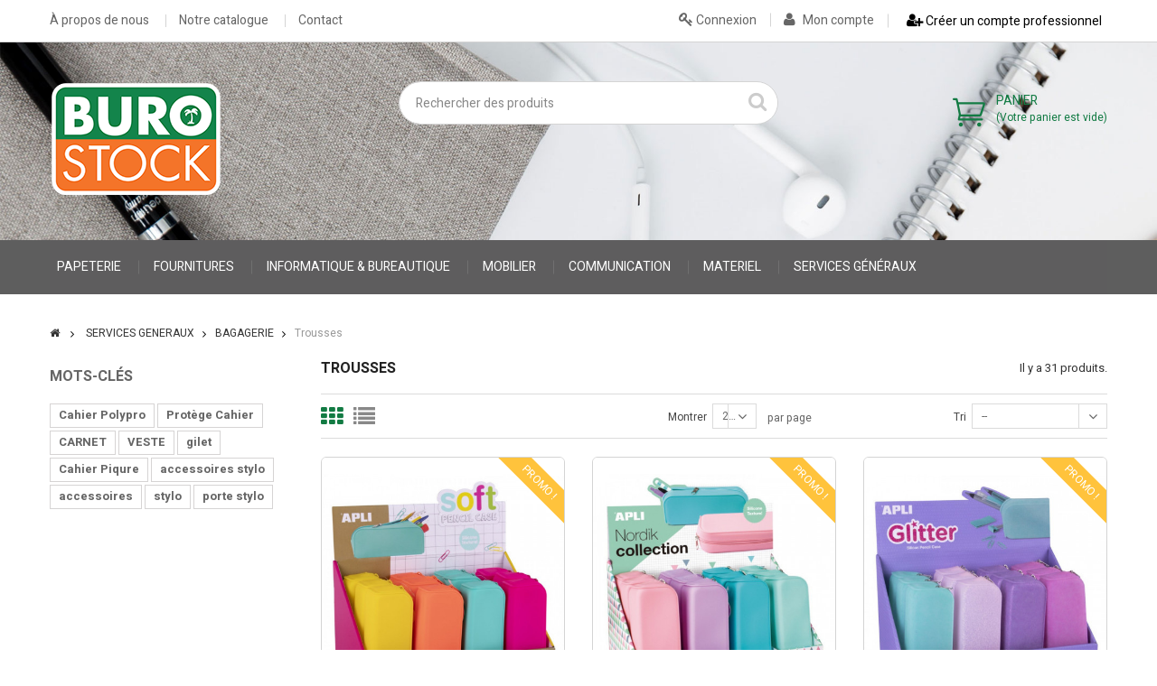

--- FILE ---
content_type: text/html; charset=utf-8
request_url: https://www.burostockguyane.com/243-trousses
body_size: 18486
content:
<!DOCTYPE HTML> <!--[if lt IE 7]><html class="no-js lt-ie9 lt-ie8 lt-ie7" lang="fr"><![endif]--> <!--[if IE 7]><html class="no-js lt-ie9 lt-ie8 ie7" lang="fr"><![endif]--> <!--[if IE 8]><html class="no-js lt-ie9 ie8" lang="fr"><![endif]--> <!--[if gt IE 8]><html class="no-js ie9" lang="fr"><![endif]--><html lang="fr"><head><meta charset="utf-8" /><title>Trousses - BuroStock Guyane</title><meta name="generator" content="PrestaShop" /><meta name="robots" content="index,follow" /><meta name="viewport" content="width=device-width, minimum-scale=0.25, maximum-scale=1, initial-scale=1.0" /><meta name="apple-mobile-web-app-capable" content="yes" /><link rel="icon" type="image/vnd.microsoft.icon" href="/img/favicon.ico?1679037095" /><link rel="shortcut icon" type="image/x-icon" href="/img/favicon.ico?1679037095" /><link rel="stylesheet" href="https://www.burostockguyane.com/themes/probusiness/css/owl/owl.carousel.css" type="text/css" media="all" /><link href="https://fonts.googleapis.com/css?family=Montserrat:400,700" rel="stylesheet" /><link href="https://fonts.googleapis.com/css?family=Heebo:300,400,500,700,800,900" rel="stylesheet"><meta name="google-site-verification" content="QOF8s1b6tgjeeVunrGUWg40HPdg-caY81jLRxbiYEaw" /><link rel="stylesheet" href="https://fonts.googleapis.com/css?family=Raleway:400,300,500,600,700,200,800,900" type="text/css" media="all" /><link rel="stylesheet" href="https://fonts.googleapis.com/css?family=Arimo:400,300,500,600,700,200,800,900" type="text/css" media="all" /><link rel="stylesheet" href="https://fonts.googleapis.com/css?family=Heebo:100,300,400,500,700,800,900" type="text/css" media="all" /><link rel="stylesheet" href="https://www.burostockguyane.com/themes/probusiness/cache/v_413_da6ac2650e11bb2d8c2cf4e5bc365c8c_all.css" type="text/css" media="all" /><style>.ybc_blog_layout_large_grid .ybc-blog-list li:nth-child(n+2) .post-wrapper, .ybc_blog_layout_grid .ybc-blog-list .post-wrapper  {min-height: 500px;}</style><style>@media (min-width: 768px){.ybc-menu-column-size-1_12{width: 8.3333%;}.ybc-menu-column-size-2_12{width: 16.6667%;}.ybc-menu-column-size-3_12{width: 25%;}.ybc-menu-column-size-4_12{width: 33.3333%;}.ybc-menu-column-size-5_12{width: 41.6667%;}.ybc-menu-column-size-6_12{width: 50%;}.ybc-menu-column-size-7_12{width: 58.3333%;}.ybc-menu-column-size-8_12{width: 66.6667%;}.ybc-menu-column-size-9_12{width: 75%;}.ybc-menu-column-size-10_12{width: 83.3333%;}.ybc-menu-column-size-11_12{width: 91.6667%;}.ybc-menu-column-size-12_12{width: 100%;}#ybc-menu-23 h6, #ybc-menu-23 .ybc-menu-columns-wrapper h6 a{color: #333333;} #ybc-menu-23 .ybc-menu-block-bottom, #ybc-menu-23 .ybc-menu-block p, #ybc-menu-23 .ybc_description_block p, #ybc-menu-23 .ybc_description_block, #ybc-menu-23 .ybc-menu-columns-wrapper a{color: #777777;} #ybc-menu-23 .ybc-mm-price{color: #FF564B;} #ybc-menu-23 .ybc-mm-discount-percent{background: #FF564B;} #ybc-menu-23 .ybc-menu-block-bottom ul li, #ybc-menu-23 h6, #ybc-menu-23 .ybc-mm-product-img-link, #ybc-menu-23 .ybc-menu-columns-wrapper{border-color: #DDDDDD;} #ybc-menu-23 .ybc-menu-columns-wrapper, #ybc-menu-23 .ybc-menu-has-sub.ybc-menu-item:hover .ybc-menu-item-link:before, #ybc-menu-23 .ybc-ul-category.ybc-mm-control-content.ybc-sub-categories{background: #FFFFFF;} .ybc-menu-wrapper #ybc-menu-main-content #ybc-menu-23 .ybc-menu-item-link:after, .ybc-menu-wrapper #ybc-menu-main-content #ybc-menu-23 .ybc-menu-item-no-link:after{border-bottom-color: #FFFFFF;} #ybc-menu-22 h6, #ybc-menu-22 .ybc-menu-columns-wrapper h6 a{color: #333333;} #ybc-menu-22 .ybc-menu-block-bottom, #ybc-menu-22 .ybc-menu-block p, #ybc-menu-22 .ybc_description_block p, #ybc-menu-22 .ybc_description_block, #ybc-menu-22 .ybc-menu-columns-wrapper a{color: #777777;} #ybc-menu-22 .ybc-mm-price{color: #FF564B;} #ybc-menu-22 .ybc-mm-discount-percent{background: #FF564B;} #ybc-menu-22 .ybc-menu-block-bottom ul li, #ybc-menu-22 h6, #ybc-menu-22 .ybc-mm-product-img-link, #ybc-menu-22 .ybc-menu-columns-wrapper{border-color: #DDDDDD;} #ybc-menu-22 .ybc-menu-columns-wrapper, #ybc-menu-22 .ybc-menu-has-sub.ybc-menu-item:hover .ybc-menu-item-link:before, #ybc-menu-22 .ybc-ul-category.ybc-mm-control-content.ybc-sub-categories{background: #FFFFFF;} .ybc-menu-wrapper #ybc-menu-main-content #ybc-menu-22 .ybc-menu-item-link:after, .ybc-menu-wrapper #ybc-menu-main-content #ybc-menu-22 .ybc-menu-item-no-link:after{border-bottom-color: #FFFFFF;} #ybc-menu-17 h6, #ybc-menu-17 .ybc-menu-columns-wrapper h6 a{color: #333333;} #ybc-menu-17 .ybc-menu-block-bottom, #ybc-menu-17 .ybc-menu-block p, #ybc-menu-17 .ybc_description_block p, #ybc-menu-17 .ybc_description_block, #ybc-menu-17 .ybc-menu-columns-wrapper a{color: #777777;} #ybc-menu-17 .ybc-mm-price{color: #FF564B;} #ybc-menu-17 .ybc-mm-discount-percent{background: #FF564B;} #ybc-menu-17 .ybc-menu-block-bottom ul li, #ybc-menu-17 h6, #ybc-menu-17 .ybc-mm-product-img-link, #ybc-menu-17 .ybc-menu-columns-wrapper{border-color: #DDDDDD;} #ybc-menu-17 .ybc-menu-columns-wrapper, #ybc-menu-17 .ybc-menu-has-sub.ybc-menu-item:hover .ybc-menu-item-link:before, #ybc-menu-17 .ybc-ul-category.ybc-mm-control-content.ybc-sub-categories{background: #FFFFFF;} .ybc-menu-wrapper #ybc-menu-main-content #ybc-menu-17 .ybc-menu-item-link:after, .ybc-menu-wrapper #ybc-menu-main-content #ybc-menu-17 .ybc-menu-item-no-link:after{border-bottom-color: #FFFFFF;} #ybc-menu-18 h6, #ybc-menu-18 .ybc-menu-columns-wrapper h6 a{color: #333333;} #ybc-menu-18 .ybc-menu-block-bottom, #ybc-menu-18 .ybc-menu-block p, #ybc-menu-18 .ybc_description_block p, #ybc-menu-18 .ybc_description_block, #ybc-menu-18 .ybc-menu-columns-wrapper a{color: #777777;} #ybc-menu-18 .ybc-mm-price{color: #FF564B;} #ybc-menu-18 .ybc-mm-discount-percent{background: #FF564B;} #ybc-menu-18 .ybc-menu-block-bottom ul li, #ybc-menu-18 h6, #ybc-menu-18 .ybc-mm-product-img-link, #ybc-menu-18 .ybc-menu-columns-wrapper{border-color: #DDDDDD;} #ybc-menu-18 .ybc-menu-columns-wrapper, #ybc-menu-18 .ybc-menu-has-sub.ybc-menu-item:hover .ybc-menu-item-link:before, #ybc-menu-18 .ybc-ul-category.ybc-mm-control-content.ybc-sub-categories{background: #FFFFFF;} .ybc-menu-wrapper #ybc-menu-main-content #ybc-menu-18 .ybc-menu-item-link:after, .ybc-menu-wrapper #ybc-menu-main-content #ybc-menu-18 .ybc-menu-item-no-link:after{border-bottom-color: #FFFFFF;} #ybc-menu-19 h6, #ybc-menu-19 .ybc-menu-columns-wrapper h6 a{color: #333333;} #ybc-menu-19 .ybc-menu-block-bottom, #ybc-menu-19 .ybc-menu-block p, #ybc-menu-19 .ybc_description_block p, #ybc-menu-19 .ybc_description_block, #ybc-menu-19 .ybc-menu-columns-wrapper a{color: #777777;} #ybc-menu-19 .ybc-mm-price{color: #FF564B;} #ybc-menu-19 .ybc-mm-discount-percent{background: #FF564B;} #ybc-menu-19 .ybc-menu-block-bottom ul li, #ybc-menu-19 h6, #ybc-menu-19 .ybc-mm-product-img-link, #ybc-menu-19 .ybc-menu-columns-wrapper{border-color: #DDDDDD;} #ybc-menu-19 .ybc-menu-columns-wrapper, #ybc-menu-19 .ybc-menu-has-sub.ybc-menu-item:hover .ybc-menu-item-link:before, #ybc-menu-19 .ybc-ul-category.ybc-mm-control-content.ybc-sub-categories{background: #FFFFFF;} .ybc-menu-wrapper #ybc-menu-main-content #ybc-menu-19 .ybc-menu-item-link:after, .ybc-menu-wrapper #ybc-menu-main-content #ybc-menu-19 .ybc-menu-item-no-link:after{border-bottom-color: #FFFFFF;} #ybc-menu-20 h6, #ybc-menu-20 .ybc-menu-columns-wrapper h6 a{color: #333333;} #ybc-menu-20 .ybc-menu-block-bottom, #ybc-menu-20 .ybc-menu-block p, #ybc-menu-20 .ybc_description_block p, #ybc-menu-20 .ybc_description_block, #ybc-menu-20 .ybc-menu-columns-wrapper a{color: #777777;} #ybc-menu-20 .ybc-mm-price{color: #FF564B;} #ybc-menu-20 .ybc-mm-discount-percent{background: #FF564B;} #ybc-menu-20 .ybc-menu-block-bottom ul li, #ybc-menu-20 h6, #ybc-menu-20 .ybc-mm-product-img-link, #ybc-menu-20 .ybc-menu-columns-wrapper{border-color: #DDDDDD;} #ybc-menu-20 .ybc-menu-columns-wrapper, #ybc-menu-20 .ybc-menu-has-sub.ybc-menu-item:hover .ybc-menu-item-link:before, #ybc-menu-20 .ybc-ul-category.ybc-mm-control-content.ybc-sub-categories{background: #FFFFFF;} .ybc-menu-wrapper #ybc-menu-main-content #ybc-menu-20 .ybc-menu-item-link:after, .ybc-menu-wrapper #ybc-menu-main-content #ybc-menu-20 .ybc-menu-item-no-link:after{border-bottom-color: #FFFFFF;} #ybc-menu-21 h6, #ybc-menu-21 .ybc-menu-columns-wrapper h6 a{color: #333333;} #ybc-menu-21 .ybc-menu-block-bottom, #ybc-menu-21 .ybc-menu-block p, #ybc-menu-21 .ybc_description_block p, #ybc-menu-21 .ybc_description_block, #ybc-menu-21 .ybc-menu-columns-wrapper a{color: #777777;} #ybc-menu-21 .ybc-mm-price{color: #FF564B;} #ybc-menu-21 .ybc-mm-discount-percent{background: #FF564B;} #ybc-menu-21 .ybc-menu-block-bottom ul li, #ybc-menu-21 h6, #ybc-menu-21 .ybc-mm-product-img-link, #ybc-menu-21 .ybc-menu-columns-wrapper{border-color: #DDDDDD;} #ybc-menu-21 .ybc-menu-columns-wrapper, #ybc-menu-21 .ybc-menu-has-sub.ybc-menu-item:hover .ybc-menu-item-link:before, #ybc-menu-21 .ybc-ul-category.ybc-mm-control-content.ybc-sub-categories{background: #FFFFFF;} .ybc-menu-wrapper #ybc-menu-main-content #ybc-menu-21 .ybc-menu-item-link:after, .ybc-menu-wrapper #ybc-menu-main-content #ybc-menu-21 .ybc-menu-item-no-link:after{border-bottom-color: #FFFFFF;} }</style><style>@media (min-width:768px)
        {
            .ybc-menu-skin-custom #ybc-menu-main-content,
            .fixed-full.position-fixed-scroll.ybc-menu-skin-custom
            {
                background-color: ;            
            }

            .ybc-menu-layout-classic.ybc-menu-skin-custom .ybc-menu > .ybc-menu-item:hover .ybc-menu-item-link,
            .ybc-menu-layout-classic.ybc-menu-skin-custom .ybc-menu > .ybc-menu-item.active .ybc-menu-item-link {
              color:;
            }
            .ybc-menu-layout-light.ybc-menu-skin-custom #ybc-menu-main-content .ybc-menu > .ybc-menu-item:hover .ybc-menu-item-link,
            .ybc-menu-layout-default.ybc-menu-skin-custom #ybc-menu-main-content .ybc-menu > .ybc-menu-item:hover .ybc-menu-item-link,
            .ybc-menu-layout-light.ybc-menu-skin-custom #ybc-menu-main-content .ybc-menu > .ybc-menu-item:hover .ybc-menu-item-no-link,
            .ybc-menu-layout-default.ybc-menu-skin-custom #ybc-menu-main-content .ybc-menu > .ybc-menu-item:hover .ybc-menu-item-no-link         
             {
              background-color: ;
             }
             .ybc-menu-skin-custom  #ybc-menu-main-content .ybc-mm-control-content .ybc-menu-block-links  li a:hover
            {
                color:;
            }
            
            .ybc-menu-layout-default.ybc-menu-skin-custom .ybc-menu:before,
            .ybc-menu-layout-default.fixed-full.position-fixed-scroll.ybc-menu-skin-custom:before{
                background-color: #ffffff;
            }
            .ybc-menu-layout-default.ybc-menu-skin-custom #ybc-menu-main-content .ybc-menu-item .ybc-menu-item-link,
            .ybc-dir-rtl.ybc-menu-layout-default.fixed-full.position-fixed-scroll.ybc-menu-skin-custom #ybc-menu-main-content .ybc-menu > li:first-child > .ybc-menu-item-link
            {
                border-right-color: #ffffff;
            }    
            .ybc-dir-rtl.ybc-menu-layout-default.ybc-menu-skin-custom #ybc-menu-main-content .ybc-menu-item .ybc-menu-item-link
            {
                border-left-color: #ffffff;
                border-right: none;
            } 
            .ybc-menu-layout-default.fixed-full.position-fixed-scroll.ybc-menu-skin-custom #ybc-menu-main-content .ybc-menu > li:first-child > .ybc-menu-item-link
            {
                border-left-color: #ffffff;
            } 
            .ybc-menu-layout-default.ybc-menu-skin-custom #ybc-menu-main-content .ybc-menu-item  .ybc-menu-item-link,
            .ybc-menu-layout-light.ybc-menu-skin-custom #ybc-menu-main-content .ybc-menu-item  .ybc-menu-item-link,
            .ybc-menu-layout-classic.ybc-menu-skin-custom #ybc-menu-main-content .ybc-menu-item  .ybc-menu-item-link,
            .ybc-menu-layout-default.ybc-menu-skin-custom #ybc-menu-main-content .ybc-menu-item  .ybc-menu-item-link i,
            .ybc-menu-layout-light.ybc-menu-skin-custom #ybc-menu-main-content .ybc-menu-item  .ybc-menu-item-link i,
            .ybc-menu-layout-classic.ybc-menu-skin-custom #ybc-menu-main-content .ybc-menu-item  .ybc-menu-item-link i,
            .ybc-menu-layout-default.ybc-menu-skin-custom #ybc-menu-main-content .ybc-menu-item  .ybc-menu-item-no-link,
            .ybc-menu-layout-light.ybc-menu-skin-custom #ybc-menu-main-content .ybc-menu-item  .ybc-menu-item-no-link,
            .ybc-menu-layout-classic.ybc-menu-skin-custom #ybc-menu-main-content .ybc-menu-item  .ybc-menu-item-no-link,
            .ybc-menu-layout-default.ybc-menu-skin-custom #ybc-menu-main-content .ybc-menu-item  .ybc-menu-item-no-link i,
            .ybc-menu-layout-light.ybc-menu-skin-custom #ybc-menu-main-content .ybc-menu-item  .ybc-menu-item-no-link i,
            .ybc-menu-layout-classic.ybc-menu-skin-custom #ybc-menu-main-content .ybc-menu-item  .ybc-menu-item-no-link i
            {
                color:;
            }
            .ybc-menu-skin-custom .ybc-ul-category li:hover >.ybc-mm-control::before,
            .ybc-menu-skin-custom .ybc-sub-categories li:hover >.ybc-mm-control::before
            {
                color:;
            }
            .ybc-menu-layout-light.ybc-menu-skin-custom .ybc-menu .ybc-menu-item 
            {
               /* border-right: 1px solid ;*/
                box-shadow: none;                
            }
                        
        }
         
        @media (max-width: 767px)
        {
            .ybc-menu-wrapper.ybc-menu-skin-custom .ybc-menu-main-content {
              background-color:;
            }
            .ybc-menu-layout-default.ybc-menu-skin-custom  .ybc-menu-main-content {              
              border-bottom:none;
            }            
            .ybc-menu-skin-custom .ybc-sub-menu-header span:first-child    
            {
                background-color:; 
            }
            .ybc-menu-skin-custom  #ybc-menu-main-content            
            {
                border-color: ;
            }
            
            
        }</style><style>/**/
body.ybc-skin-custom{
    /*background: #ffffff!important;*/
}
body.ybc-skin-custom#my-account ul.myaccount-link-list li a:hover,
body.ybc-skin-custom .box-sharing-button li a:hover,
body.ybc-skin-custom .section_social a:hover,
body.ybc-skin-custom ul.product_list .functional-buttons div.wishlist a:hover,
body.ybc-skin-custom #center_column .button.ajax_add_to_cart_button:hover,
body.ybc-skin-custom .nivo-controlNav a:hover,
body.ybc-skin-custom .nivo-controlNav a.active,
body.ybc-skin-custom .ybc_readmore,
body.ybc-skin-custom .reduction_amount,
body.ybc-skin-custom .price-percent-reduction,
body.ybc-skin-custom .owl-nav > div,
body.ybc-skin-custom .show_qties .ajax_cart_quantity,
body.ybc-skin-custom .new-label,
body.ybc-skin-custom .quick-view:hover,
body.ybc-skin-custom .add_to_compare:hover,
body.ybc-skin-custom .btn.button_nivo:hover,
body.ybc-skin-custom .scroll_top,
body.ybc-skin-custom .wishlist a:hover,
body.ybc-skin-custom .ybc-blog-post-footer .read_more,
body.ybc-skin-custom ul.step li.step_current::before,
body.ybc-skin-custom ul.step li.step_current::after,
body.ybc-skin-custom ul.step li.step_done::before,
body.ybc-skin-custom ul.step li.step_done::after,
body.ybc-skin-custom #view_scroll_left, 
body.ybc-skin-custom #view_scroll_right,
body.ybc-skin-custom .box-cart-bottom .exclusive.button,
body.ybc-skin-custom #footer .ybc-theme-panel-inner #ybc_tc_float_header li.active,
body.ybc-skin-custom .owl-controls .owl-nav > div:hover,
body.ybc-skin-custom .theme-default .nivo-directionNav a:hover,
body.ybc-skin-custom .theme-default .nivo-directionNav a:hover:before,
body.ybc-skin-custom ul.product_list .functional-buttons div.compare a:hover:before,
body.ybc-skin-custom .button-container .functional-buttons:hover,
body.ybc-skin-custom ul.pagination li.active > span span,
body.ybc-skin-custom .blog-paggination .links > b,
body.ybc-skin-custom .ybc_shopmsg_alert,
body.ybc-skin-custom .contact_store_information_left i,
body.ybc-skin-custom .owl-controls .owl-nav > div:hover,
body.ybc-skin-custom div.light_square .pp_close:hover:before,
body.ybc-skin-custom .product-container .button_addtocart:hover .button.ajax_add_to_cart_button,
body.ybc-skin-custom .comparison_product_infos .button.ajax_add_to_cart_button,
body.ybc-skin-custom .ybc-mm-discount-percent,
body.ybc-skin-custom #layer_cart .layer_cart_cart .button-container span.exclusive-medium:hover,
body.ybc-skin-custom .ybc-menu > .ybc-menu-item > .ybc-menu-item-link.active, 
body.ybc-skin-custom .ybc-menu > .ybc-menu-item:hover > .ybc-menu-item-link,
body.ybc-skin-custom #ybc_countdown .reduction_percent,
body.ybc-skin-custom a.ybc_readmore:hover{
    background-color: #127b43;
    color: #ffffff;
    border-color: #127b43;
}

body.ybc-skin-custom #subcategories ul li:hover .subcategory-image a,
body.ybc-skin-custom .scroll_top:hover:before,
body.ybc-skin-custom .scroll_top:hover:after,
body.ybc-skin-custom .theme-default .nivo-directionNav a:hover,
body.ybc-skin-custom .nivo-button:hover{
    border-color: #127b43;
}

body.ybc-skin-custom .ybc-theme-panel-bg.active,

body.ybc-skin-custom .htmlcontent-item-link-wrap .item-title span,
body.ybc-skin-custom .ui-slider-horizontal .ui-slider-range,
body.ybc-skin-custom .header-container,
body.ybc-skin-custom .owl-dot.active span,
body.ybc-skin-custom .owl-dot:hover span,
body.ybc-skin-custom .scroll_top::after,
body.ybc-skin-custom .scroll_top::before,
body.ybc-skin-custom .search_locations:hover,
body.ybc-skin-custom .ybc-blog-search .block_content .button:hover,
body.ybc-skin-custom .ybc-newsletter-popup .ynp-submit,
body.ybc-skin-custom .nivo-controlNav a.active{
    border-color: #127b43;
}


body.ybc-skin-custom #view_scroll_right::before{
    border-color: transparent transparent #127b43;
}

body.ybc-skin-custom .ybc-theme-panel-btn{
    border-color: transparent transparent transparent #127b43;
}

body.ybc-skin-custom .ybc-theme-panel-btn:hover{
    border-color: transparent transparent transparent #11e5ef;
}

body.ybc-skin-custom #view_scroll_left::before,
body.ybc-skin-custom .header-container::before{
    border-color: #127b43 transparent transparent;
}
body.ybc-skin-custom .box-price .our_price_display,
body.ybc-skin-custom .price.product-price,
body.ybc-skin-custom .bt_color,
body.ybc-skin-custom .shop_text_nav > i,
body.ybc-skin-custom .caption2,
body.ybc-skin-custom #ybc_tc_layout li.active::before,
body.ybc-skin-custom .ybc_coppyright a:hover,
body.ybc-skin-custom .ybc-blog-related-posts-meta-categories > a,
body.ybc-skin-custom .quantity-formated,
body.ybc-skin-custom .ybc-menu > li.view_more_menu a:hover,
body.ybc-skin-custom .ybc-menu > li.view_less_menu a:hover,
body.ybc-skin-custom #layer_cart .layer_cart_product .title,
body.ybc-skin-custom .content_sortPagiBar .display li.selected i, 
body.ybc-skin-custom .content_sortPagiBar .display_m li.selected i,
body.ybc-skin-custom .ybc-widget-ybc-custom-1 .ybc-widget-title a .main-color,
body.ybc-skin-custom .ybc-widget-ybc-custom-3 .ybc-widget-title a .main-color,
body.ybc-skin-custom .cart_block .cart-info .quantity-formated,
body.ybc-skin-custom .shopping_cart .price,
body.ybc-skin-custom .c2_main_color .caption2 span,
body.ybc-skin-custom #tab_product_page .nav.nav-tabs a:hover,
body.ybc-skin-custom .cart_navigation .button-exclusive.btn.btn-default:hover,
body.ybc-skin-custom p.payment_module a.bankwire:hover span,
body.ybc-skin-custom p.payment_module a.cheque:hover span,
body.ybc-skin-custom .module-bankwire-payment .cart_navigation .button-exclusive.btn.btn-default:hover,
body.ybc-skin-custom .content_sortPagiBar .display li a:hover i,
body.ybc-skin-custom .content_sortPagiBar .display_m li a:hover i,
body.ybc-skin-custom .cart_delete a.cart_quantity_delete:hover,
body.ybc-skin-custom a.price_discount_delete:hover{
    color: #127b43;
}


/*color 2 - color text when hover*/
body.ybc-skin-custom #footer #newsletter_block_left .form-group .button-small:hover,
body.ybc-skin-custom .button-container .functional-buttons:hover,
body.ybc-skin-custom ul.pagination li.active > span span,
body.ybc-skin-custom#my-account ul.myaccount-link-list li a:hover i,
body.ybc-skin-custom .button.ajax_add_to_cart_button:hover::before,
body.ybc-skin-custom .section_social a:hover i{
    color: #ffffff;
}


/* color 5 - background color for button*/
body.ybc-skin-custom .ybc-menu-toggle,
body.ybc-skin-custom #layered_block_left .ui-state-default, 
body.ybc-skin-custom #layered_block_left .ui-widget-content .ui-state-default,
body.ybc-skin-custom .ybc-menu-item.ybc_new > .ybc-menu-item-link > span.ybc_menu_item_link_content::before,
body.ybc-skin-custom .ybc-menu-item.ybc_new > span.ybc-menu-item-no-link.ybc_menu_item_link_content::before{
    background-color: #00ccd6;
    color: #ffffff;
}
body.ybc-skin-custom div.star::after,
body.ybc-skin-custom #uniform-ynp-input-dont-show > span.checked::before,
body.ybc-skin-custom .ybc-menu > li.view_more_menu a,
body.ybc-skin-custom .ybc-menu > li.view_less_menu a,
body.ybc-skin-custom .ybc-widget-ybc-custom-1 .ybc-widget-subtitle,
body.ybc-skin-custom .ybc-widget-ybc-custom-3 .ybc-widget-subtitle{
    color: #00ccd6;
}
body.ybc-skin-custom .ybc-menu-main-content{
    border-color: #00ccd6;
}

/*---------*/
body.ybc-skin-custom .ybc-menu-item.ybc_sale > .ybc-menu-item-link > span.ybc_menu_item_link_content::before,
body.ybc-skin-custom .ybc-menu-item.ybc_sale > span.ybc-menu-item-no-link.ybc_menu_item_link_content::before,
body.ybc-skin-custom .ybc-widget-ybc-custom-5 .ybc-widget-subtitle,
body.ybc-skin-custom .sale-label,
body.ybc-skin-custom #ybc_countdown #reduction_percent{
    background-color: #ffc33c;
    color: #ffffff;
}





/*color 3 - color-background when hover*/
body.ybc-skin-custom .button:hover,
body.ybc-skin-custom .btn:hover,
body.ybc-skin-custom #new_comment_tab_btn:hover,
body.ybc-skin-custom .ybc-blog-post-footer .read_more:hover,
body.ybc-skin-custom .comparison_product_infos .button.ajax_add_to_cart_button:hover,
body.ybc-skin-custom .box-sharing-button li a:hover,
body.ybc-skin-custom .box-cart-bottom .exclusive.button:hover,
body.ybc-skin-custom .product-container .button.ajax_add_to_cart_button:hover{
    background-color: #127b43;
    color: #ffffff;
}

body.ybc-skin-custom .bt_color:hover,
body.ybc-skin-custom a:hover,
body.ybc-skin-custom #view_full_size .span_link:hover:after,
body.ybc-skin-custom #view_full_size .span_link:hover,
body.ybc-skin-custom #layer_cart .cross:hover{
    color: #127b43;
}
body.ybc-skin-custom .ybc-blog-post-footer .read_more:hover{
    border-color: #127b43;
}


body.ybc-skin-custom .ac_results li:hover:before, 
body.ybc-skin-custom .ybc_shopmsg_alert:before,
body.ybc-skin-custom .ybc_blog_skin_default .nivo-caption:before,
body.ybc-skin-custom .theme-bar .nivo-directionNav .nivo-nextNav:hover:before,
body.ybc-skin-custom .theme-bar .nivo-directionNav .nivo-prevNav:hover:before{
    opacity: 0.5;
}
body.ybc-skin-custom .theme-bar .nivo-directionNav .nivo-nextNav:before,
body.ybc-skin-custom .theme-bar .nivo-directionNav .nivo-prevNav:before{
    opacity: 0.3;
}

body.ybc-skin-custom .ybc-menu-item.ybc_new > .ybc-menu-item-link > span:first-child::after, 
body.ybc-skin-custom .ybc-menu-item.ybc_new > span.ybc-menu-item-no-link:first-child::after{
    background-color: #ff8f8f
}

body.ybc-skin-custom .ybc-menu-item.ybc_hot > .ybc-menu-item-link > span:first-child::after, 
body.ybc-skin-custom .ybc-menu-item.ybc_hot > span.ybc-menu-item-no-link:first-child::after,
body.ybc-skin-custom .ybc-menu-block.ybc_hot .ybc-menu-title-block h6::after{
    background-color: #a72c00
}

body.ybc-skin-green_1 .button_addtocart .button{
   background-color: #ffffff 
}
{
   color: #ffffff  
}</style><!--[if IE 8]> 
<script src="https://oss.maxcdn.com/libs/html5shiv/3.7.0/html5shiv.js"></script> 
<script src="https://oss.maxcdn.com/libs/respond.js/1.3.0/respond.min.js"></script> <![endif]-->      <noscript><img height="1" width="1" style="display:none" src="https://www.facebook.com/tr?id=5950710765006633&ev=PageView&noscript=1" /></noscript></head><body id="category" class="category category-243 category-trousses show-left-column hide-right-column lang_fr ybc-float_header-yes ybc-float_css3-yes ybc-layout-layout5 ybc-skin-custom ybc-product_layout-layout2 ybc-contact_form_layout-layout1"><div id="page" class=""><div class="header-container"> <header id="header" class="header_style_2"> <noscript><iframe src="https://www.googletagmanager.com/ns.html?id=GTM-5298Q6H" height="0" width="0" style="display:none;visibility:hidden"></iframe></noscript><div class="nav"><div class="container"><div class="row"> <nav><div class="info_toggle_mobile"> <span class="info_toggle hidden-lg hidden-md hidden-sm"> <i class="fa fa-info-circle"></i>Information </span><ul class="ybc-widget-ybc-custom-4"><li class="ybc-widget-item"><div class="ybc-widget-description"><ul><li><a href="/content/4-a-propos">À propos de nous</a></li><li><a href="/catalogue/burostock.pdf" target="_blank">Notre catalogue</a></li><li><a href="/nous-contacter">Contact</a></li></ul></div></li></ul></div><div class="ybc_myaccout"><form action="https://www.burostockguyane.com/connexion-professionnelle" method="post"> <input type="hidden" value="my-account" name="back" class="hidden"> <button name="SubmitCreate" id="SubmitCreate" type="submit" class="userinfor null-button"> <i class="icon icon-user-plus"></i> Créer un compte professionnel </button> <input type="hidden" value="Créer un compte professionnel" name="SubmitCreate" class="hidden"></form></div><div class="ybc_myaccout"> <a class="my_account" href="https://www.burostockguyane.com/mon-compte" title="Mon compte"> <i class="fa fa-user"></i> Mon compte </a></div> <a class="login userinfor" href="https://www.burostockguyane.com/mon-compte" rel="nofollow" title="Connectez-vous à votre compte client"> <i class="icon icon-key"></i> Connexion </a> </nav></div></div></div><div class="header_bottom ybc_float_header"><div class="container"><div class="row"><div id="header_logo" class=""> <a href="https://www.burostockguyane.com/" title="BuroStock Guyane"> <img class="logo img-responsive" src="https://www.burostockguyane.com/img/burostock-logo-1529652617.jpg" alt="BuroStock Guyane" width="191" height="124"/> </a></div><div id="search_block_top" class="no-categories-dropdown"> <span class="toogle_search_top"></span><div class="search_block_top_fixed"><div class="search_block_top_content"> <span class="search_block_top_content_icon"></span><div class="search_block_top_close in_content"></div><form id="searchbox" method="get" action="//www.burostockguyane.com/recherche" > <input type="hidden" name="controller" value="search" /> <input type="hidden" name="orderby" value="position" /> <input type="hidden" name="orderway" value="desc" /> <input class="search_query form-control" type="text" id="search_query_top" name="search_query" placeholder=" Rechercher des produits" value="" /> <button type="submit" name="submit_search" class="btn btn-default button-search"> <span>Rechercher</span> </button></form></div></div></div><div class="custom_block_cart "><div class="shopping_cart"> <a class="show_qties" href="https://www.burostockguyane.com/commande" title="Voir mon panier" rel="nofollow"> <span class="label_shopping_cart">Panier</span><br /> <span class="ajax_cart_quantity unvisible">0</span> <span class="ajax_cart_total"> </span> <span class="ajax_cart_no_product">(Votre panier est vide)</span> </a><div class="cart_block block exclusive"><div class="block_content"><div class="cart_block_list"><p class="cart_block_no_products"> Aucun produit</p><div class="cart-prices"><div class="cart-prices-line last-line"> <span class="price cart_block_total ajax_block_cart_total">0,00 €</span> <span>Total</span></div></div><p class="cart-buttons"> <a id="button_order_cart" class="btn btn-default button button-small" href="https://www.burostockguyane.com/commande" title="Commander" rel="nofollow"> <span> Commander </span> </a></p></div></div></div></div></div><div id="layer_cart"><div class="clearfix"><div class="layer_cart_product col-xs-12 col-sm-6 col-md-6"> <span class="cross" title="Fermer la fenêtre"></span> <span class="title"> <i class="icon-check"></i>Produit ajouté au panier avec succès </span><div class="product-image-container layer_cart_img"></div><div class="layer_cart_product_info"> <span id="layer_cart_product_title" class="product-name"></span> <span id="layer_cart_product_attributes"></span><div> <strong class="dark">Quantité</strong> <span id="layer_cart_product_quantity"></span></div><div> <strong class="dark">Total</strong> <span id="layer_cart_product_price"></span></div></div></div><div class="layer_cart_cart col-xs-12 col-sm-6 col-md-6"> <span class="title"> <span class="ajax_cart_product_txt_s unvisible"> Il y a <span class="ajax_cart_quantity">0</span> produits dans votre panier. </span> <span class="ajax_cart_product_txt "> Il y a 1 produit dans votre panier. </span> </span><div class="layer_cart_row"> <strong class="dark"> Total produits </strong> <span class="ajax_block_products_total"> </span></div><div class="layer_cart_row"> <strong class="dark"> Total </strong> <span class="ajax_block_cart_total"> </span></div><div class="button-container"> <span class="continue btn btn-default button exclusive-medium" title="Continuer mes achats"> <span> <i class="icon-chevron-left left"></i>Continuer mes achats </span> </span> <a class="btn btn-default button button-medium" href="https://www.burostockguyane.com/commande" title="Commander" rel="nofollow"> <span> Commander<i class="icon-chevron-right right"></i> </span> </a></div></div></div><div class="crossseling"></div></div><div class="layer_cart_overlay"></div></div></div><div class="main-menu"><div class="container"><div class="ybc-menu-wrapper fixed-full ybc-dir-ltr ybc-no-arrow menu_header_fix ybc-mm-mobile-type-default ybc-menu-layout-light ybc-menu-skin-custom ybc-menu-slide col-xs-12 col-sm-12"><div class="ybc-menu-blinder"></div><div class="ybc-menu-toggle ybc-menu-btn"><div class="ybc-menu-button-toggle"> <span> Menu <span class="ybc-menu-button-toggle_icon"> <i class="icon-bar"></i> <i class="icon-bar"></i> <i class="icon-bar"></i> </span> </span></div></div><div class="ybc-menu-main-content" id="ybc-menu-main-content"><ul class="ybc-menu"><li class="ybc-menu-has-sub ybc-menu-item ybc-menu-sub-type-custom ybc-menu-column-type-full sub-type-title" id="ybc-menu-17"> <a class="ybc-menu-item-link ybc-menu-item-no-link" href="#"><span class="">PAPETERIE</span></a> <span class="ybc-mm-control closed"></span><div style="width: 100%;" class="ybc-menu-columns-wrapper ybc-mm-control-content" id="ybc-menu-columns-wrapper-17"><div class="ybc-menu-column-item ybc-menu-column-size-3_12 " id="ybc-menu-column-93"><div class="ybc-menu-column-top"><h6><a href="/index.php?id_category=4&controller=category">PAPIERS</a></h6></div><div class="ybc-menu-block ybc-menu-block-type-category"><div class="ybc-menu-block-bottom"><ul class="ybc-menu-block-links ybc-ul-category"><li class="ybc-no-product-block"> <a class="ybc-mm-item-link" href="https://www.burostockguyane.com/5-papiers-blancs-couleurs">Papiers blancs & Couleurs</a></li></ul></div></div><div class="ybc-menu-block ybc-menu-block-type-category"><div class="ybc-menu-block-bottom"><ul class="ybc-menu-block-links ybc-ul-category"><li class="ybc-no-product-block"> <a class="ybc-mm-item-link" href="https://www.burostockguyane.com/6-papiers-photos">Papiers photos</a></li></ul></div></div><div class="ybc-menu-block ybc-menu-block-type-category"><div class="ybc-menu-block-bottom"><ul class="ybc-menu-block-links ybc-ul-category"><li class="ybc-no-product-block"> <a class="ybc-mm-item-link" href="https://www.burostockguyane.com/7-papiers-dessin-techniques">Papiers Dessin & Techniques</a></li></ul></div></div><div class="ybc-menu-block ybc-menu-block-type-category"><div class="ybc-menu-block-bottom"><ul class="ybc-menu-block-links ybc-ul-category"><li class="ybc-no-product-block"> <a class="ybc-mm-item-link" href="https://www.burostockguyane.com/8-bobinettes-papier">Bobinettes papier</a></li></ul></div></div><div class="ybc-menu-block ybc-menu-block-type-category"><div class="ybc-menu-block-bottom"><ul class="ybc-menu-block-links ybc-ul-category"><li class="ybc-no-product-block"> <a class="ybc-mm-item-link" href="https://www.burostockguyane.com/9-bobines-traceur">Bobines traceur</a></li></ul></div></div><div class="ybc-menu-block ybc-menu-block-type-category"><div class="ybc-menu-block-bottom"><ul class="ybc-menu-block-links ybc-ul-category"><li class="ybc-no-product-block"> <a class="ybc-mm-item-link" href="https://www.burostockguyane.com/10-fiches-bristol">Fiches bristol</a></li></ul></div></div><div class="ybc-menu-block ybc-menu-block-type-category"><div class="ybc-menu-block-bottom"><ul class="ybc-menu-block-links ybc-ul-category"><li class="ybc-no-product-block"> <a class="ybc-mm-item-link" href="https://www.burostockguyane.com/11-feuillets-mobiles">Feuillets mobiles</a></li></ul></div></div></div><div class="ybc-menu-column-item ybc-menu-column-size-3_12 " id="ybc-menu-column-94"><div class="ybc-menu-column-top"><h6><a href="/index.php?id_category=12&controller=category">BLOCS, CARNETS ET CAHIERS</a></h6></div><div class="ybc-menu-block ybc-menu-block-type-category"><div class="ybc-menu-block-bottom"><ul class="ybc-menu-block-links ybc-ul-category"><li class="ybc-no-product-block"> <a class="ybc-mm-item-link" href="https://www.burostockguyane.com/13-blocs-notes">Blocs notes</a></li></ul></div></div><div class="ybc-menu-block ybc-menu-block-type-category"><div class="ybc-menu-block-bottom"><ul class="ybc-menu-block-links ybc-ul-category"><li class="ybc-no-product-block"> <a class="ybc-mm-item-link" href="https://www.burostockguyane.com/14-cahiers-proteges">Cahiers & Protèges</a></li></ul></div></div><div class="ybc-menu-block ybc-menu-block-type-category"><div class="ybc-menu-block-bottom"><ul class="ybc-menu-block-links ybc-ul-category"><li class="ybc-no-product-block"> <a class="ybc-mm-item-link" href="https://www.burostockguyane.com/15-repertoires">Répertoires</a></li></ul></div></div><div class="ybc-menu-block ybc-menu-block-type-category"><div class="ybc-menu-block-bottom"><ul class="ybc-menu-block-links ybc-ul-category"><li class="ybc-no-product-block"> <a class="ybc-mm-item-link" href="https://www.burostockguyane.com/16-registres">Registres</a></li></ul></div></div><div class="ybc-menu-block ybc-menu-block-type-category"><div class="ybc-menu-block-bottom"><ul class="ybc-menu-block-links ybc-ul-category"><li class="ybc-no-product-block"> <a class="ybc-mm-item-link" href="https://www.burostockguyane.com/17-manifolds">Manifolds</a></li></ul></div></div><div class="ybc-menu-block ybc-menu-block-type-category"><div class="ybc-menu-block-bottom"><ul class="ybc-menu-block-links ybc-ul-category"><li class="ybc-no-product-block"> <a class="ybc-mm-item-link" href="https://www.burostockguyane.com/18-post-it-notes-onglets">Post-it - Notes - Onglets</a></li></ul></div></div></div><div class="ybc-menu-column-item ybc-menu-column-size-2_12 " id="ybc-menu-column-95"><div class="ybc-menu-column-top"><h6><a href="/index.php?id_category=19&controller=category">EXPÉDITIONS</a></h6></div><div class="ybc-menu-block ybc-menu-block-type-category"><div class="ybc-menu-block-bottom"><ul class="ybc-menu-block-links ybc-ul-category"><li class="ybc-no-product-block"> <a class="ybc-mm-item-link" href="https://www.burostockguyane.com/20-enveloppes">Enveloppes</a></li></ul></div></div><div class="ybc-menu-block ybc-menu-block-type-category"><div class="ybc-menu-block-bottom"><ul class="ybc-menu-block-links ybc-ul-category"><li class="ybc-no-product-block"> <a class="ybc-mm-item-link" href="https://www.burostockguyane.com/21-pochettes">Pochettes</a></li></ul></div></div><div class="ybc-menu-block ybc-menu-block-type-category"><div class="ybc-menu-block-bottom"><ul class="ybc-menu-block-links ybc-ul-category"><li class="ybc-no-product-block"> <a class="ybc-mm-item-link" href="https://www.burostockguyane.com/22-enveloppe-mise-sous-pli">Enveloppe mise sous pli</a></li></ul></div></div><div class="ybc-menu-block ybc-menu-block-type-category"><div class="ybc-menu-block-bottom"><ul class="ybc-menu-block-links ybc-ul-category"><li class="ybc-no-product-block"> <a class="ybc-mm-item-link" href="https://www.burostockguyane.com/23-enveloppes-protection">Enveloppes protection</a></li></ul></div></div><div class="ybc-menu-block ybc-menu-block-type-category"><div class="ybc-menu-block-bottom"><ul class="ybc-menu-block-links ybc-ul-category"><li class="ybc-no-product-block"> <a class="ybc-mm-item-link" href="https://www.burostockguyane.com/24-enveloppes-speciales">Enveloppes spéciales</a></li></ul></div></div><div class="ybc-menu-block ybc-menu-block-type-category"><div class="ybc-menu-block-bottom"><ul class="ybc-menu-block-links ybc-ul-category"><li class="ybc-no-product-block"> <a class="ybc-mm-item-link" href="https://www.burostockguyane.com/25-enveloppes-couleurs">Enveloppes couleurs</a></li></ul></div></div><div class="ybc-menu-block ybc-menu-block-type-category"><div class="ybc-menu-block-bottom"><ul class="ybc-menu-block-links ybc-ul-category"><li class="ybc-no-product-block"> <a class="ybc-mm-item-link" href="https://www.burostockguyane.com/26-accessoires">Accessoires</a></li></ul></div></div></div><div class="ybc-menu-column-item ybc-menu-column-size-2_12 " id="ybc-menu-column-96"><div class="ybc-menu-column-top"><h6><a href="/index.php?id_category=27&controller=category">ÉTIQUETTES</a></h6></div><div class="ybc-menu-block ybc-menu-block-type-category"><div class="ybc-menu-block-bottom"><ul class="ybc-menu-block-links ybc-ul-category"><li class="ybc-no-product-block"> <a class="ybc-mm-item-link" href="https://www.burostockguyane.com/28-etiquettes-pour-imprimante">Etiquettes pour imprimante</a></li></ul></div></div><div class="ybc-menu-block ybc-menu-block-type-category"><div class="ybc-menu-block-bottom"><ul class="ybc-menu-block-links ybc-ul-category"><li class="ybc-no-product-block"> <a class="ybc-mm-item-link" href="https://www.burostockguyane.com/29-etiquettes-et-etuis">Etiquettes et étuis</a></li></ul></div></div><div class="ybc-menu-block ybc-menu-block-type-category"><div class="ybc-menu-block-bottom"><ul class="ybc-menu-block-links ybc-ul-category"><li class="ybc-no-product-block"> <a class="ybc-mm-item-link" href="https://www.burostockguyane.com/30-etiquettes-affranchissement">Etiquettes affranchissement</a></li></ul></div></div><div class="ybc-menu-block ybc-menu-block-type-category"><div class="ybc-menu-block-bottom"><ul class="ybc-menu-block-links ybc-ul-category"><li class="ybc-no-product-block"> <a class="ybc-mm-item-link" href="https://www.burostockguyane.com/31-pastilles">Pastilles</a></li></ul></div></div><div class="ybc-menu-block ybc-menu-block-type-category"><div class="ybc-menu-block-bottom"><ul class="ybc-menu-block-links ybc-ul-category"><li class="ybc-no-product-block"> <a class="ybc-mm-item-link" href="https://www.burostockguyane.com/32-recommandes">Recommandés</a></li></ul></div></div></div><div class="ybc-menu-column-item ybc-menu-column-size-2_12 " id="ybc-menu-column-97"><div class="ybc-menu-column-top"><h6><a href="/index.php?id_category=33&controller=category">AGENDAS</a></h6></div><div class="ybc-menu-block ybc-menu-block-type-category"><div class="ybc-menu-block-bottom"><ul class="ybc-menu-block-links ybc-ul-category"><li class="ybc-no-product-block"> <a class="ybc-mm-item-link" href="https://www.burostockguyane.com/34-porte-bloc">Porte Bloc</a></li></ul></div></div><div class="ybc-menu-block ybc-menu-block-type-category"><div class="ybc-menu-block-bottom"><ul class="ybc-menu-block-links ybc-ul-category"><li class="ybc-no-product-block"> <a class="ybc-mm-item-link" href="https://www.burostockguyane.com/35-semainier">Semainier</a></li></ul></div></div><div class="ybc-menu-block ybc-menu-block-type-category"><div class="ybc-menu-block-bottom"><ul class="ybc-menu-block-links ybc-ul-category"><li class="ybc-no-product-block"> <a class="ybc-mm-item-link" href="https://www.burostockguyane.com/36-agendas">Agendas</a></li></ul></div></div><div class="ybc-menu-block ybc-menu-block-type-category"><div class="ybc-menu-block-bottom"><ul class="ybc-menu-block-links ybc-ul-category"><li class="ybc-no-product-block"> <a class="ybc-mm-item-link" href="https://www.burostockguyane.com/37-ephemerides">Ephémérides</a></li></ul></div></div></div></div></li><li class="ybc-menu-has-sub ybc-menu-item ybc-menu-sub-type-custom ybc-menu-column-type-full sub-type-title" id="ybc-menu-18"> <a class="ybc-menu-item-link ybc-menu-item-no-link" href="#"><span class="">FOURNITURES</span></a> <span class="ybc-mm-control closed"></span><div style="width: 100%;" class="ybc-menu-columns-wrapper ybc-mm-control-content" id="ybc-menu-columns-wrapper-18"><div class="ybc-menu-column-item ybc-menu-column-size-2_12 " id="ybc-menu-column-98"><div class="ybc-menu-column-top"><h6><a href="/index.php?id_category=39&controller=category">ÉCRITURE</a></h6></div><div class="ybc-menu-block ybc-menu-block-type-category"><div class="ybc-menu-block-bottom"><ul class="ybc-menu-block-links ybc-ul-category"><li class="ybc-no-product-block"> <a class="ybc-mm-item-link" href="https://www.burostockguyane.com/40-stylos-billes">Stylos billes</a></li></ul></div></div><div class="ybc-menu-block ybc-menu-block-type-category"><div class="ybc-menu-block-bottom"><ul class="ybc-menu-block-links ybc-ul-category"><li class="ybc-no-product-block"> <a class="ybc-mm-item-link" href="https://www.burostockguyane.com/41-stylos-rollers">Stylos rollers</a></li></ul></div></div><div class="ybc-menu-block ybc-menu-block-type-category"><div class="ybc-menu-block-bottom"><ul class="ybc-menu-block-links ybc-ul-category"><li class="ybc-no-product-block"> <a class="ybc-mm-item-link" href="https://www.burostockguyane.com/42-stylos-feutres">Stylos feutres</a></li></ul></div></div><div class="ybc-menu-block ybc-menu-block-type-category"><div class="ybc-menu-block-bottom"><ul class="ybc-menu-block-links ybc-ul-category"><li class="ybc-no-product-block"> <a class="ybc-mm-item-link" href="https://www.burostockguyane.com/43-crayons-portes-mines">Crayons & Portes-mines</a></li></ul></div></div><div class="ybc-menu-block ybc-menu-block-type-category"><div class="ybc-menu-block-bottom"><ul class="ybc-menu-block-links ybc-ul-category"><li class="ybc-no-product-block"> <a class="ybc-mm-item-link" href="https://www.burostockguyane.com/44-marqueurs-craies">Marqueurs & Craies</a></li></ul></div></div><div class="ybc-menu-block ybc-menu-block-type-category"><div class="ybc-menu-block-bottom"><ul class="ybc-menu-block-links ybc-ul-category"><li class="ybc-no-product-block"> <a class="ybc-mm-item-link" href="https://www.burostockguyane.com/45-surligneurs">Surligneurs</a></li></ul></div></div><div class="ybc-menu-block ybc-menu-block-type-category"><div class="ybc-menu-block-bottom"><ul class="ybc-menu-block-links ybc-ul-category"><li class="ybc-no-product-block"> <a class="ybc-mm-item-link" href="https://www.burostockguyane.com/46-correcteurs">Correcteurs</a></li></ul></div></div></div><div class="ybc-menu-column-item ybc-menu-column-size-3_12 " id="ybc-menu-column-99"><div class="ybc-menu-column-top"><h6><a href="/index.php?id_category=47&controller=category">PETITES FOURNITURES</a></h6></div><div class="ybc-menu-block ybc-menu-block-type-category"><div class="ybc-menu-block-bottom"><ul class="ybc-menu-block-links ybc-ul-category"><li class="ybc-no-product-block"> <a class="ybc-mm-item-link" href="https://www.burostockguyane.com/48-agrafeuses-perforateurs">Agrafeuses & Perforateurs</a></li></ul></div></div><div class="ybc-menu-block ybc-menu-block-type-category"><div class="ybc-menu-block-bottom"><ul class="ybc-menu-block-links ybc-ul-category"><li class="ybc-no-product-block"> <a class="ybc-mm-item-link" href="https://www.burostockguyane.com/49-trombones-punaises-epingles">Trombones - Punaises - Epingles</a></li></ul></div></div><div class="ybc-menu-block ybc-menu-block-type-category"><div class="ybc-menu-block-bottom"><ul class="ybc-menu-block-links ybc-ul-category"><li class="ybc-no-product-block"> <a class="ybc-mm-item-link" href="https://www.burostockguyane.com/50-ciseaux-coutellerie">Ciseaux & Coutellerie</a></li></ul></div></div><div class="ybc-menu-block ybc-menu-block-type-category"><div class="ybc-menu-block-bottom"><ul class="ybc-menu-block-links ybc-ul-category"><li class="ybc-no-product-block"> <a class="ybc-mm-item-link" href="https://www.burostockguyane.com/51-bracelets-elastiques">Bracelets élastiques</a></li></ul></div></div><div class="ybc-menu-block ybc-menu-block-type-category"><div class="ybc-menu-block-bottom"><ul class="ybc-menu-block-links ybc-ul-category"><li class="ybc-no-product-block"> <a class="ybc-mm-item-link" href="https://www.burostockguyane.com/52-tracage-regles-equerres-">Traçage : règles - équerres - ...</a></li></ul></div></div><div class="ybc-menu-block ybc-menu-block-type-category"><div class="ybc-menu-block-bottom"><ul class="ybc-menu-block-links ybc-ul-category"><li class="ybc-no-product-block"> <a class="ybc-mm-item-link" href="https://www.burostockguyane.com/54-accessoires">Accessoires</a></li></ul></div></div><div class="ybc-menu-block ybc-menu-block-type-category"><div class="ybc-menu-block-bottom"><ul class="ybc-menu-block-links ybc-ul-category"><li class="ybc-no-product-block"> <a class="ybc-mm-item-link" href="https://www.burostockguyane.com/53-tampons-encriers">Tampons & Encriers</a></li></ul></div></div></div><div class="ybc-menu-column-item ybc-menu-column-size-3_12 " id="ybc-menu-column-112"><div class="ybc-menu-column-top"><h6><a href="/index.php?id_category=55&controller=category">ARCHIVAGE ET CLASSEMENTS</a></h6></div><div class="ybc-menu-block ybc-menu-block-type-category"><div class="ybc-menu-block-bottom"><ul class="ybc-menu-block-links ybc-ul-category"><li class="ybc-no-product-block"> <a class="ybc-mm-item-link" href="https://www.burostockguyane.com/56-chemises">Chemises</a></li></ul></div></div><div class="ybc-menu-block ybc-menu-block-type-category"><div class="ybc-menu-block-bottom"><ul class="ybc-menu-block-links ybc-ul-category"><li class="ybc-no-product-block"> <a class="ybc-mm-item-link" href="https://www.burostockguyane.com/57-boites-de-classement-archivage">Boîtes de classement & Archivage</a></li></ul></div></div><div class="ybc-menu-block ybc-menu-block-type-category"><div class="ybc-menu-block-bottom"><ul class="ybc-menu-block-links ybc-ul-category"><li class="ybc-no-product-block"> <a class="ybc-mm-item-link" href="https://www.burostockguyane.com/58-classeurs-intercalaires-reliures">Classeurs - Intercalaires - Reliures</a></li></ul></div></div><div class="ybc-menu-block ybc-menu-block-type-category"><div class="ybc-menu-block-bottom"><ul class="ybc-menu-block-links ybc-ul-category"><li class="ybc-no-product-block"> <a class="ybc-mm-item-link" href="https://www.burostockguyane.com/59-pochettes-etuis">Pochettes & Etuis</a></li></ul></div></div><div class="ybc-menu-block ybc-menu-block-type-category"><div class="ybc-menu-block-bottom"><ul class="ybc-menu-block-links ybc-ul-category"><li class="ybc-no-product-block"> <a class="ybc-mm-item-link" href="https://www.burostockguyane.com/60-dossiers-suspendus">Dossiers suspendus</a></li></ul></div></div><div class="ybc-menu-block ybc-menu-block-type-category"><div class="ybc-menu-block-bottom"><ul class="ybc-menu-block-links ybc-ul-category"><li class="ybc-no-product-block"> <a class="ybc-mm-item-link" href="https://www.burostockguyane.com/61-trieurs-parapheurs">Trieurs & Parapheurs</a></li></ul></div></div><div class="ybc-menu-block ybc-menu-block-type-category"><div class="ybc-menu-block-bottom"><ul class="ybc-menu-block-links ybc-ul-category"><li class="ybc-no-product-block"> <a class="ybc-mm-item-link" href="https://www.burostockguyane.com/62-dossiers-de-classement-rotor">Dossiers de classement & Rotor</a></li></ul></div></div></div><div class="ybc-menu-column-item ybc-menu-column-size-2_12 " id="ybc-menu-column-100"><div class="ybc-menu-column-top"><h6><a href="/index.php?id_category=63&controller=category">ADHESIFS & COLLES</a></h6></div><div class="ybc-menu-block ybc-menu-block-type-category"><div class="ybc-menu-block-bottom"><ul class="ybc-menu-block-links ybc-ul-category"><li class="ybc-no-product-block"> <a class="ybc-mm-item-link" href="https://www.burostockguyane.com/64-adhesifs-devidoirs">Adhésifs & Dévidoirs</a></li></ul></div></div><div class="ybc-menu-block ybc-menu-block-type-category"><div class="ybc-menu-block-bottom"><ul class="ybc-menu-block-links ybc-ul-category"><li class="ybc-no-product-block"> <a class="ybc-mm-item-link" href="https://www.burostockguyane.com/65-colles-pistolets">Colles & Pistolets</a></li></ul></div></div><div class="ybc-menu-block ybc-menu-block-type-category"><div class="ybc-menu-block-bottom"><ul class="ybc-menu-block-links ybc-ul-category"><li class="ybc-no-product-block"> <a class="ybc-mm-item-link" href="https://www.burostockguyane.com/66-couvres-livres">Couvres Livres</a></li></ul></div></div></div><div class="ybc-menu-column-item ybc-menu-column-size-2_12 " id="ybc-menu-column-101"><div class="ybc-menu-column-top"><h6><a href="/index.php?id_category=67&controller=category">DESSINS & LOISIRS</a></h6></div><div class="ybc-menu-block ybc-menu-block-type-category"><div class="ybc-menu-block-bottom"><ul class="ybc-menu-block-links ybc-ul-category"><li class="ybc-no-product-block"> <a class="ybc-mm-item-link" href="https://www.burostockguyane.com/68-gouaches-peintures-encres">Gouaches - Peintures - Encres</a></li></ul></div></div><div class="ybc-menu-block ybc-menu-block-type-category"><div class="ybc-menu-block-bottom"><ul class="ybc-menu-block-links ybc-ul-category"><li class="ybc-no-product-block"> <a class="ybc-mm-item-link" href="https://www.burostockguyane.com/69-feutres-crayons-pastels">Feutres - Crayons - Pastels</a></li></ul></div></div><div class="ybc-menu-block ybc-menu-block-type-category"><div class="ybc-menu-block-bottom"><ul class="ybc-menu-block-links ybc-ul-category"><li class="ybc-no-product-block"> <a class="ybc-mm-item-link" href="https://www.burostockguyane.com/70-modelage">Modelage</a></li></ul></div></div><div class="ybc-menu-block ybc-menu-block-type-category"><div class="ybc-menu-block-bottom"><ul class="ybc-menu-block-links ybc-ul-category"><li class="ybc-no-product-block"> <a class="ybc-mm-item-link" href="https://www.burostockguyane.com/71-ardoises-accessoires">Ardoises & Accessoires</a></li></ul></div></div><div class="ybc-menu-block ybc-menu-block-type-category"><div class="ybc-menu-block-bottom"><ul class="ybc-menu-block-links ybc-ul-category"><li class="ybc-no-product-block"> <a class="ybc-mm-item-link" href="https://www.burostockguyane.com/72-papiers-speciaux">Papiers spéciaux</a></li></ul></div></div><div class="ybc-menu-block ybc-menu-block-type-category"><div class="ybc-menu-block-bottom"><ul class="ybc-menu-block-links ybc-ul-category"><li class="ybc-no-product-block"> <a class="ybc-mm-item-link" href="https://www.burostockguyane.com/74-accessoires-loisirs">Accessoires & Loisirs</a></li></ul></div></div></div></div></li><li class="ybc-menu-has-sub ybc-menu-item ybc-menu-sub-type-custom ybc-menu-column-type-full sub-type-title" id="ybc-menu-19"> <a class="ybc-menu-item-link ybc-menu-item-no-link" href="#"><span class="">INFORMATIQUE & BUREAUTIQUE</span></a> <span class="ybc-mm-control closed"></span><div style="width: 100%;" class="ybc-menu-columns-wrapper ybc-mm-control-content" id="ybc-menu-columns-wrapper-19"><div class="ybc-menu-column-item ybc-menu-column-size-3_12 " id="ybc-menu-column-102"><div class="ybc-menu-column-top"><h6><a href="/index.php?id_category=80&controller=category">MATÉRIEL INFORMATIQUE</a></h6></div><div class="ybc-menu-block ybc-menu-block-type-category"><div class="ybc-menu-block-bottom"><ul class="ybc-menu-block-links ybc-ul-category"><li class="ybc-no-product-block"> <a class="ybc-mm-item-link" href="https://www.burostockguyane.com/82-claviers-souris">Claviers & Souris</a></li></ul></div></div><div class="ybc-menu-block ybc-menu-block-type-category"><div class="ybc-menu-block-bottom"><ul class="ybc-menu-block-links ybc-ul-category"><li class="ybc-no-product-block"> <a class="ybc-mm-item-link" href="https://www.burostockguyane.com/83-imprimantes">Imprimantes</a></li></ul></div></div><div class="ybc-menu-block ybc-menu-block-type-category"><div class="ybc-menu-block-bottom"><ul class="ybc-menu-block-links ybc-ul-category"><li class="ybc-no-product-block"> <a class="ybc-mm-item-link" href="https://www.burostockguyane.com/81-ordinateurs-tablettes">Ordinateurs & Tablettes </a></li></ul></div></div><div class="ybc-menu-block ybc-menu-block-type-category"><div class="ybc-menu-block-bottom"><ul class="ybc-menu-block-links ybc-ul-category"><li class="ybc-no-product-block"> <a class="ybc-mm-item-link" href="https://www.burostockguyane.com/84-ecrans">Ecrans</a></li></ul></div></div></div><div class="ybc-menu-column-item ybc-menu-column-size-3_12 " id="ybc-menu-column-103"><div class="ybc-menu-column-top"><h6><a href="/index.php?id_category=87&controller=category">SAUVEGARDES</a></h6></div><div class="ybc-menu-block ybc-menu-block-type-category"><div class="ybc-menu-block-bottom"><ul class="ybc-menu-block-links ybc-ul-category"><li class="ybc-no-product-block"> <a class="ybc-mm-item-link" href="https://www.burostockguyane.com/88-cles-usb">Clés USB</a></li></ul></div></div><div class="ybc-menu-block ybc-menu-block-type-category"><div class="ybc-menu-block-bottom"><ul class="ybc-menu-block-links ybc-ul-category"><li class="ybc-no-product-block"> <a class="ybc-mm-item-link" href="https://www.burostockguyane.com/89-disque-dur">Disque dur</a></li></ul></div></div><div class="ybc-menu-block ybc-menu-block-type-category"><div class="ybc-menu-block-bottom"><ul class="ybc-menu-block-links ybc-ul-category"><li class="ybc-no-product-block"> <a class="ybc-mm-item-link" href="https://www.burostockguyane.com/90-cartes-sd-lecteurs">Cartes SD & Lecteurs</a></li></ul></div></div><div class="ybc-menu-block ybc-menu-block-type-category"><div class="ybc-menu-block-bottom"><ul class="ybc-menu-block-links ybc-ul-category"><li class="ybc-no-product-block"> <a class="ybc-mm-item-link" href="https://www.burostockguyane.com/91-cd-rw-cd-rom-dvd">CD-RW - CD ROM - DVD</a></li></ul></div></div><div class="ybc-menu-block ybc-menu-block-type-category"><div class="ybc-menu-block-bottom"><ul class="ybc-menu-block-links ybc-ul-category"><li class="ybc-no-product-block"> <a class="ybc-mm-item-link" href="https://www.burostockguyane.com/92-enveloppes-cd-dvd">Enveloppes CD-DVD</a></li></ul></div></div></div><div class="ybc-menu-column-item ybc-menu-column-size-3_12 " id="ybc-menu-column-104"><div class="ybc-menu-column-top"><h6><a href="/index.php?id_category=93&controller=category">MULTIMEDIA & ACCESSOIRES</a></h6></div><div class="ybc-menu-block ybc-menu-block-type-category"><div class="ybc-menu-block-bottom"><ul class="ybc-menu-block-links ybc-ul-category"><li class="ybc-no-product-block"> <a class="ybc-mm-item-link" href="https://www.burostockguyane.com/95-telephonie-son">Téléphonie & Son</a></li></ul></div></div><div class="ybc-menu-block ybc-menu-block-type-category"><div class="ybc-menu-block-bottom"><ul class="ybc-menu-block-links ybc-ul-category"><li class="ybc-no-product-block"> <a class="ybc-mm-item-link" href="https://www.burostockguyane.com/98-hygiene-accessoires">Hygiène & Accessoires</a></li></ul></div></div><div class="ybc-menu-block ybc-menu-block-type-category"><div class="ybc-menu-block-bottom"><ul class="ybc-menu-block-links ybc-ul-category"><li class="ybc-no-product-block"> <a class="ybc-mm-item-link" href="https://www.burostockguyane.com/94-hubs-switch">Hubs & Switch</a></li></ul></div></div></div><div class="ybc-menu-column-item ybc-menu-column-size-3_12 " id="ybc-menu-column-105"><div class="ybc-menu-column-top"><h6><a href="/index.php?id_category=100&controller=category">CALCULATRICES</a></h6></div><div class="ybc-menu-block ybc-menu-block-type-category"><div class="ybc-menu-block-bottom"><ul class="ybc-menu-block-links ybc-ul-category"><li class="ybc-no-product-block"> <a class="ybc-mm-item-link" href="https://www.burostockguyane.com/101-calculatrices">Calculatrices</a></li></ul></div></div><div class="ybc-menu-block ybc-menu-block-type-category"><div class="ybc-menu-block-bottom"><ul class="ybc-menu-block-links ybc-ul-category"><li class="ybc-no-product-block"> <a class="ybc-mm-item-link" href="https://www.burostockguyane.com/102-piles">Piles</a></li></ul></div></div><div class="ybc-menu-block ybc-menu-block-type-category"><div class="ybc-menu-block-bottom"><ul class="ybc-menu-block-links ybc-ul-category"><li class="ybc-no-product-block"> <a class="ybc-mm-item-link" href="https://www.burostockguyane.com/103-blocs-encreurs">Blocs encreurs</a></li></ul></div></div><div class="ybc-menu-block ybc-menu-block-type-category"><div class="ybc-menu-block-bottom"><ul class="ybc-menu-block-links ybc-ul-category"><li class="ybc-no-product-block"> <a class="ybc-mm-item-link" href="https://www.burostockguyane.com/104-bobinettes">Bobinettes</a></li></ul></div></div></div><div class="ybc-menu-column-item ybc-menu-column-size-2_12 " id="ybc-menu-column-129"><div class="ybc-menu-column-top"><h6><a href="/index.php?id_category=76&controller=category">CONSOMMABLES</a></h6></div><div class="ybc-menu-block ybc-menu-block-type-category"><div class="ybc-menu-block-bottom"><ul class="ybc-menu-block-links ybc-ul-category"><li class="ybc-no-product-block"> <a class="ybc-mm-item-link" href="https://www.burostockguyane.com/77-jet-d-encre">Jet d'encre</a></li></ul></div></div><div class="ybc-menu-block ybc-menu-block-type-category"><div class="ybc-menu-block-bottom"><ul class="ybc-menu-block-links ybc-ul-category"><li class="ybc-no-product-block"> <a class="ybc-mm-item-link" href="https://www.burostockguyane.com/78-laser">Laser</a></li></ul></div></div></div></div></li><li class="ybc-menu-has-sub ybc-menu-item ybc-menu-sub-type-custom ybc-menu-column-type-full sub-type-title" id="ybc-menu-20"> <a class="ybc-menu-item-link ybc-menu-item-no-link" href="#"><span class="">MOBILIER</span></a> <span class="ybc-mm-control closed"></span><div style="width: 100%;" class="ybc-menu-columns-wrapper ybc-mm-control-content" id="ybc-menu-columns-wrapper-20"><div class="ybc-menu-column-item ybc-menu-column-size-3_12 " id="ybc-menu-column-121"><div class="ybc-menu-column-top"><h6><a href="/index.php?id_category=106&controller=category">ASSISES</a></h6></div><div class="ybc-menu-block ybc-menu-block-type-category"><div class="ybc-menu-block-bottom"><ul class="ybc-menu-block-links ybc-ul-category"><li class="ybc-no-product-block"> <a class="ybc-mm-item-link" href="https://www.burostockguyane.com/107-operateur">Opérateur</a></li></ul></div></div><div class="ybc-menu-block ybc-menu-block-type-category"><div class="ybc-menu-block-bottom"><ul class="ybc-menu-block-links ybc-ul-category"><li class="ybc-no-product-block"> <a class="ybc-mm-item-link" href="https://www.burostockguyane.com/108-direction">Direction</a></li></ul></div></div><div class="ybc-menu-block ybc-menu-block-type-category"><div class="ybc-menu-block-bottom"><ul class="ybc-menu-block-links ybc-ul-category"><li class="ybc-no-product-block"> <a class="ybc-mm-item-link" href="https://www.burostockguyane.com/109-multi-usage">Multi-usage</a></li></ul></div></div><div class="ybc-menu-block ybc-menu-block-type-category"><div class="ybc-menu-block-bottom"><ul class="ybc-menu-block-links ybc-ul-category"><li class="ybc-no-product-block"> <a class="ybc-mm-item-link" href="https://www.burostockguyane.com/110-poutres-bancs">Poutres & Bancs</a></li></ul></div></div><div class="ybc-menu-block ybc-menu-block-type-category"><div class="ybc-menu-block-bottom"><ul class="ybc-menu-block-links ybc-ul-category"><li class="ybc-no-product-block"> <a class="ybc-mm-item-link" href="https://www.burostockguyane.com/111-scolaire">Scolaire</a></li></ul></div></div><div class="ybc-menu-block ybc-menu-block-type-category"><div class="ybc-menu-block-bottom"><ul class="ybc-menu-block-links ybc-ul-category"><li class="ybc-no-product-block"> <a class="ybc-mm-item-link" href="https://www.burostockguyane.com/112-accessoires">Accessoires</a></li></ul></div></div></div><div class="ybc-menu-column-item ybc-menu-column-size-3_12 " id="ybc-menu-column-122"><div class="ybc-menu-column-top"><h6><a href="113-bureaux-rangement">BUREAU & RANGEMENT</a></h6></div><div class="ybc-menu-block ybc-menu-block-type-category"><div class="ybc-menu-block-bottom"><ul class="ybc-menu-block-links ybc-ul-category"><li class="ybc-no-product-block"> <a class="ybc-mm-item-link" href="https://www.burostockguyane.com/114-bureaux-tables">Bureaux & Tables</a></li></ul></div></div><div class="ybc-menu-block ybc-menu-block-type-category"><div class="ybc-menu-block-bottom"><ul class="ybc-menu-block-links ybc-ul-category"><li class="ybc-no-product-block"> <a class="ybc-mm-item-link" href="https://www.burostockguyane.com/120-caissons">Caissons</a></li></ul></div></div><div class="ybc-menu-block ybc-menu-block-type-category"><div class="ybc-menu-block-bottom"><ul class="ybc-menu-block-links ybc-ul-category"><li class="ybc-no-product-block"> <a class="ybc-mm-item-link" href="https://www.burostockguyane.com/121-armoires">Armoires</a></li></ul></div></div><div class="ybc-menu-block ybc-menu-block-type-category"><div class="ybc-menu-block-bottom"><ul class="ybc-menu-block-links ybc-ul-category"><li class="ybc-no-product-block"> <a class="ybc-mm-item-link" href="https://www.burostockguyane.com/122-rayonnages">Rayonnages</a></li></ul></div></div><div class="ybc-menu-block ybc-menu-block-type-category"><div class="ybc-menu-block-bottom"><ul class="ybc-menu-block-links ybc-ul-category"><li class="ybc-no-product-block"> <a class="ybc-mm-item-link" href="https://www.burostockguyane.com/123-vestiaires">Vestiaires</a></li></ul></div></div><div class="ybc-menu-block ybc-menu-block-type-category"><div class="ybc-menu-block-bottom"><ul class="ybc-menu-block-links ybc-ul-category"><li class="ybc-no-product-block"> <a class="ybc-mm-item-link" href="https://www.burostockguyane.com/124-accessoires">Accessoires</a></li></ul></div></div></div><div class="ybc-menu-column-item ybc-menu-column-size-3_12 " id="ybc-menu-column-106"><div class="ybc-menu-column-top"><h6><a href="/index.php?id_category=125&controller=category">AGENCEMENT</a></h6></div><div class="ybc-menu-block ybc-menu-block-type-category"><div class="ybc-menu-block-bottom"><ul class="ybc-menu-block-links ybc-ul-category"><li class="ybc-no-product-block"> <a class="ybc-mm-item-link" href="https://www.burostockguyane.com/126-modules-de-classement-corbeilles">Modules de classement & Corbeilles</a></li></ul></div></div><div class="ybc-menu-block ybc-menu-block-type-category"><div class="ybc-menu-block-bottom"><ul class="ybc-menu-block-links ybc-ul-category"><li class="ybc-no-product-block"> <a class="ybc-mm-item-link" href="https://www.burostockguyane.com/127-elements-de-bureau">Eléments de Bureau</a></li></ul></div></div><div class="ybc-menu-block ybc-menu-block-type-category"><div class="ybc-menu-block-bottom"><ul class="ybc-menu-block-links ybc-ul-category"><li class="ybc-no-product-block"> <a class="ybc-mm-item-link" href="https://www.burostockguyane.com/128-lampes-horloges">Lampes & Horloges</a></li></ul></div></div><div class="ybc-menu-block ybc-menu-block-type-category"><div class="ybc-menu-block-bottom"><ul class="ybc-menu-block-links ybc-ul-category"><li class="ybc-no-product-block"> <a class="ybc-mm-item-link" href="https://www.burostockguyane.com/129-armoire-pharmacie-cles-caisses">Armoire : Pharmacie - Clés & Caisses</a></li></ul></div></div><div class="ybc-menu-block ybc-menu-block-type-category"><div class="ybc-menu-block-bottom"><ul class="ybc-menu-block-links ybc-ul-category"><li class="ybc-no-product-block"> <a class="ybc-mm-item-link" href="https://www.burostockguyane.com/130-signaletique-badges">Signalétique & Badges</a></li></ul></div></div><div class="ybc-menu-block ybc-menu-block-type-category"><div class="ybc-menu-block-bottom"><ul class="ybc-menu-block-links ybc-ul-category"><li class="ybc-no-product-block"> <a class="ybc-mm-item-link" href="https://www.burostockguyane.com/131-take-a-break">Take a Break</a></li></ul></div></div></div><div class="ybc-menu-column-item ybc-menu-column-size-3_12 " id="ybc-menu-column-107"><div class="ybc-menu-column-top"><h6><a href="/index.php?id_category=133&controller=category">ERGONOMIE</a></h6></div><div class="ybc-menu-block ybc-menu-block-type-category"><div class="ybc-menu-block-bottom"><ul class="ybc-menu-block-links ybc-ul-category"><li class="ybc-no-product-block"> <a class="ybc-mm-item-link" href="https://www.burostockguyane.com/134-reposes-pieds">Reposes Pieds</a></li></ul></div></div><div class="ybc-menu-block ybc-menu-block-type-category"><div class="ybc-menu-block-bottom"><ul class="ybc-menu-block-links ybc-ul-category"><li class="ybc-no-product-block"> <a class="ybc-mm-item-link" href="https://www.burostockguyane.com/136-supports">Supports</a></li></ul></div></div><div class="ybc-menu-block ybc-menu-block-type-category"><div class="ybc-menu-block-bottom"><ul class="ybc-menu-block-links ybc-ul-category"><li class="ybc-no-product-block"> <a class="ybc-mm-item-link" href="https://www.burostockguyane.com/137-supports-dorsal">Supports dorsal</a></li></ul></div></div><div class="ybc-menu-block ybc-menu-block-type-category"><div class="ybc-menu-block-bottom"><ul class="ybc-menu-block-links ybc-ul-category"><li class="ybc-no-product-block"> <a class="ybc-mm-item-link" href="https://www.burostockguyane.com/138-repose-poignet">Repose poignet</a></li></ul></div></div><div class="ybc-menu-block ybc-menu-block-type-category"><div class="ybc-menu-block-bottom"><ul class="ybc-menu-block-links ybc-ul-category"><li class="ybc-no-product-block"> <a class="ybc-mm-item-link" href="https://www.burostockguyane.com/139-porte-copies">Porte copies</a></li></ul></div></div></div></div></li><li class="ybc-menu-has-sub ybc-menu-item ybc-menu-sub-type-custom ybc-menu-column-type-full sub-type-title" id="ybc-menu-21"> <a class="ybc-menu-item-link ybc-menu-item-no-link" href="#"><span class="">COMMUNICATION</span></a> <span class="ybc-mm-control closed"></span><div style="width: 100%;" class="ybc-menu-columns-wrapper ybc-mm-control-content" id="ybc-menu-columns-wrapper-21"><div class="ybc-menu-column-item ybc-menu-column-size-3_12 " id="ybc-menu-column-108"><div class="ybc-menu-column-top"><h6><a href="/index.php?id_category=141&controller=category">AFFICHAGE & SIGNALITIQUE</a></h6></div><div class="ybc-menu-block ybc-menu-block-type-category"><div class="ybc-menu-block-bottom"><ul class="ybc-menu-block-links ybc-ul-category"><li class="ybc-no-product-block"> <a class="ybc-mm-item-link" href="https://www.burostockguyane.com/142-vitrines-accessoires">Vitrines & Accessoires</a></li></ul></div></div><div class="ybc-menu-block ybc-menu-block-type-category"><div class="ybc-menu-block-bottom"><ul class="ybc-menu-block-links ybc-ul-category"><li class="ybc-no-product-block"> <a class="ybc-mm-item-link" href="https://www.burostockguyane.com/143-tableaux-accessoires">Tableaux & Accessoires</a></li></ul></div></div><div class="ybc-menu-block ybc-menu-block-type-category"><div class="ybc-menu-block-bottom"><ul class="ybc-menu-block-links ybc-ul-category"><li class="ybc-no-product-block"> <a class="ybc-mm-item-link" href="https://www.burostockguyane.com/144-plannings-fiches-t">Plannings & Fiches T</a></li></ul></div></div><div class="ybc-menu-block ybc-menu-block-type-category"><div class="ybc-menu-block-bottom"><ul class="ybc-menu-block-links ybc-ul-category"><li class="ybc-no-product-block"> <a class="ybc-mm-item-link" href="https://www.burostockguyane.com/145-portes-visuels-et-supports">Portes visuels et Supports</a></li></ul></div></div><div class="ybc-menu-block ybc-menu-block-type-category"><div class="ybc-menu-block-bottom"><ul class="ybc-menu-block-links ybc-ul-category"><li class="ybc-no-product-block"> <a class="ybc-mm-item-link" href="https://www.burostockguyane.com/146-tracage-equerre-regle-">Traçage : équerre - règle - ...</a></li></ul></div></div></div><div class="ybc-menu-column-item ybc-menu-column-size-3_12 " id="ybc-menu-column-109"><div class="ybc-menu-column-top"><h6><a href="/index.php?id_category=148&controller=category">VIDÉO PROJECTION</a></h6></div><div class="ybc-menu-block ybc-menu-block-type-category"><div class="ybc-menu-block-bottom"><ul class="ybc-menu-block-links ybc-ul-category"><li class="ybc-no-product-block"> <a class="ybc-mm-item-link" href="https://www.burostockguyane.com/149-video-projecteurs">Vidéo Projecteurs</a></li></ul></div></div><div class="ybc-menu-block ybc-menu-block-type-category"><div class="ybc-menu-block-bottom"><ul class="ybc-menu-block-links ybc-ul-category"><li class="ybc-no-product-block"> <a class="ybc-mm-item-link" href="https://www.burostockguyane.com/150-ecrans">Ecrans</a></li></ul></div></div><div class="ybc-menu-block ybc-menu-block-type-category"><div class="ybc-menu-block-bottom"><ul class="ybc-menu-block-links ybc-ul-category"><li class="ybc-no-product-block"> <a class="ybc-mm-item-link" href="https://www.burostockguyane.com/151-films-transparents">Films transparents</a></li></ul></div></div><div class="ybc-menu-block ybc-menu-block-type-category"><div class="ybc-menu-block-bottom"><ul class="ybc-menu-block-links ybc-ul-category"><li class="ybc-no-product-block"> <a class="ybc-mm-item-link" href="https://www.burostockguyane.com/152-pointeurs-lasers">Pointeurs Lasers</a></li></ul></div></div></div></div></li><li class="ybc-menu-has-sub ybc-menu-item ybc-menu-sub-type-custom ybc-menu-column-type-full sub-type-title" id="ybc-menu-23"> <a class="ybc-menu-item-link ybc-menu-item-no-link" href="#"><span class="">MATERIEL</span></a> <span class="ybc-mm-control closed"></span><div style="width: 100%;" class="ybc-menu-columns-wrapper ybc-mm-control-content" id="ybc-menu-columns-wrapper-23"><div class="ybc-menu-column-item ybc-menu-column-size-3_12 " id="ybc-menu-column-123"><div class="ybc-menu-column-top"><h6><a href="/index.php?id_category=154&controller=category">PRESENTATION DOCUMENTS</a></h6></div><div class="ybc-menu-block ybc-menu-block-type-category"><div class="ybc-menu-block-bottom"><ul class="ybc-menu-block-links ybc-ul-category"><li class="ybc-no-product-block"> <a class="ybc-mm-item-link" href="https://www.burostockguyane.com/155-cisailles-rogneuses">Cisailles & Rogneuses</a></li></ul></div></div><div class="ybc-menu-block ybc-menu-block-type-category"><div class="ybc-menu-block-bottom"><ul class="ybc-menu-block-links ybc-ul-category"><li class="ybc-no-product-block"> <a class="ybc-mm-item-link" href="https://www.burostockguyane.com/156-plastifieuses">Plastifieuses</a></li></ul></div></div><div class="ybc-menu-block ybc-menu-block-type-category"><div class="ybc-menu-block-bottom"><ul class="ybc-menu-block-links ybc-ul-category"><li class="ybc-no-product-block"> <a class="ybc-mm-item-link" href="https://www.burostockguyane.com/157-machines-a-relier">Machines à relier</a></li></ul></div></div><div class="ybc-menu-block ybc-menu-block-type-category"><div class="ybc-menu-block-bottom"><ul class="ybc-menu-block-links ybc-ul-category"><li class="ybc-no-product-block"> <a class="ybc-mm-item-link" href="https://www.burostockguyane.com/158-accessoires-consommables">Accessoires & Consommables</a></li></ul></div></div></div><div class="ybc-menu-column-item ybc-menu-column-size-3_12 " id="ybc-menu-column-124"><div class="ybc-menu-column-top"><h6><a href="/index.php?id_category=159&controller=category">DESTRUCTEURS</a></h6></div><div class="ybc-menu-block ybc-menu-block-type-category"><div class="ybc-menu-block-bottom"><ul class="ybc-menu-block-links ybc-ul-category"><li class="ybc-no-product-block"> <a class="ybc-mm-item-link" href="https://www.burostockguyane.com/160-destructeurs">Destructeurs</a></li></ul></div></div><div class="ybc-menu-block ybc-menu-block-type-category"><div class="ybc-menu-block-bottom"><ul class="ybc-menu-block-links ybc-ul-category"><li class="ybc-no-product-block"> <a class="ybc-mm-item-link" href="https://www.burostockguyane.com/161-consommables">Consommables</a></li></ul></div></div></div><div class="ybc-menu-column-item ybc-menu-column-size-3_12 " id="ybc-menu-column-125"><div class="ybc-menu-column-top"><h6><a href="/index.php?id_category=162&controller=category">ETIQUETEUSES</a></h6></div><div class="ybc-menu-block ybc-menu-block-type-category"><div class="ybc-menu-block-bottom"><ul class="ybc-menu-block-links ybc-ul-category"><li class="ybc-no-product-block"> <a class="ybc-mm-item-link" href="https://www.burostockguyane.com/163-etiqueteuses">Etiqueteuses</a></li></ul></div></div><div class="ybc-menu-block ybc-menu-block-type-category"><div class="ybc-menu-block-bottom"><ul class="ybc-menu-block-links ybc-ul-category"><li class="ybc-no-product-block"> <a class="ybc-mm-item-link" href="https://www.burostockguyane.com/164-rubans">Rubans</a></li></ul></div></div></div><div class="ybc-menu-column-item ybc-menu-column-size-2_12 " id="ybc-menu-column-114"><div class="ybc-menu-column-top"><h6><a href="191-petits-materiels">PETITS MATERIELS</a></h6></div><div class="ybc-menu-block ybc-menu-block-type-category"><div class="ybc-menu-block-bottom"><ul class="ybc-menu-block-links ybc-ul-category"><li class="ybc-no-product-block"> <a class="ybc-mm-item-link" href="https://www.burostockguyane.com/193-multiprises-rallonges-electriques">Multiprises & Rallonges électriques</a></li></ul></div></div><div class="ybc-menu-block ybc-menu-block-type-category"><div class="ybc-menu-block-bottom"><ul class="ybc-menu-block-links ybc-ul-category"><li class="ybc-no-product-block"> <a class="ybc-mm-item-link" href="https://www.burostockguyane.com/194-agrafeuses-murales">Agrafeuses murales</a></li></ul></div></div><div class="ybc-menu-block ybc-menu-block-type-category"><div class="ybc-menu-block-bottom"><ul class="ybc-menu-block-links ybc-ul-category"><li class="ybc-no-product-block"> <a class="ybc-mm-item-link" href="https://www.burostockguyane.com/195-commerce">Commerce</a></li></ul></div></div></div></div></li><li class="ybc-menu-has-sub ybc-menu-item ybc-menu-sub-type-custom ybc-menu-column-type-full sub-type-title" id="ybc-menu-22"> <a class="ybc-menu-item-link ybc-menu-item-no-link" href="#"><span class="">SERVICES GÉNÉRAUX</span></a> <span class="ybc-mm-control closed"></span><div style="width: 100%;" class="ybc-menu-columns-wrapper ybc-mm-control-content" id="ybc-menu-columns-wrapper-22"><div class="ybc-menu-column-item ybc-menu-column-size-3_12 " id="ybc-menu-column-110"><div class="ybc-menu-column-top"><h6><a href="/index.php?id_category=166&controller=category">MANUTENTION</a></h6></div><div class="ybc-menu-block ybc-menu-block-type-category"><div class="ybc-menu-block-bottom"><ul class="ybc-menu-block-links ybc-ul-category"><li class="ybc-no-product-block"> <a class="ybc-mm-item-link" href="https://www.burostockguyane.com/167-chariots-diables-transpalettes">Chariots - Diables - Transpalettes</a></li></ul></div></div><div class="ybc-menu-block ybc-menu-block-type-category"><div class="ybc-menu-block-bottom"><ul class="ybc-menu-block-links ybc-ul-category"><li class="ybc-no-product-block"> <a class="ybc-mm-item-link" href="https://www.burostockguyane.com/168-echelles-escabeaux-tabourets">Echelles - Escabeaux - Tabourets</a></li></ul></div></div><div class="ybc-menu-block ybc-menu-block-type-category"><div class="ybc-menu-block-bottom"><ul class="ybc-menu-block-links ybc-ul-category"><li class="ybc-no-product-block"> <a class="ybc-mm-item-link" href="https://www.burostockguyane.com/169-emballage">Emballage</a></li></ul></div></div></div><div class="ybc-menu-column-item ybc-menu-column-size-3_12 " id="ybc-menu-column-113"><div class="ybc-menu-column-top"><h6><a href="/index.php?id_category=172&controller=category">HYGIENE & ENTRETIEN</a></h6></div><div class="ybc-menu-block ybc-menu-block-type-category"><div class="ybc-menu-block-bottom"><ul class="ybc-menu-block-links ybc-ul-category"><li class="ybc-no-product-block"> <a class="ybc-mm-item-link" href="https://www.burostockguyane.com/173-produits-et-materiel-d-entretien">Produits et matériel d'entretien</a></li></ul></div></div><div class="ybc-menu-block ybc-menu-block-type-category"><div class="ybc-menu-block-bottom"><ul class="ybc-menu-block-links ybc-ul-category"><li class="ybc-no-product-block"> <a class="ybc-mm-item-link" href="https://www.burostockguyane.com/174-produits-et-materiel-d-hygiene">Produits et matériel d'hygiène</a></li></ul></div></div><div class="ybc-menu-block ybc-menu-block-type-category"><div class="ybc-menu-block-bottom"><ul class="ybc-menu-block-links ybc-ul-category"><li class="ybc-no-product-block"> <a class="ybc-mm-item-link" href="https://www.burostockguyane.com/253-purificateurs-d-air">Purificateurs d'air</a></li></ul></div></div><div class="ybc-menu-block ybc-menu-block-type-category"><div class="ybc-menu-block-bottom"><ul class="ybc-menu-block-links ybc-ul-category"><li class="ybc-no-product-block"> <a class="ybc-mm-item-link" href="https://www.burostockguyane.com/298-accessoires-purificateurs">Accessoires Purificateurs</a></li></ul></div></div></div><div class="ybc-menu-column-item ybc-menu-column-size-3_12 " id="ybc-menu-column-111"><div class="ybc-menu-column-top"><h6><a href="/index.php?id_category=178&controller=category">SÉCURITÉ</a></h6></div><div class="ybc-menu-block ybc-menu-block-type-category"><div class="ybc-menu-block-bottom"><ul class="ybc-menu-block-links ybc-ul-category"><li class="ybc-no-product-block"> <a class="ybc-mm-item-link" href="https://www.burostockguyane.com/180-caisses-a-monnaies-et-etuis">Caisses à monnaies et Etuis</a></li></ul></div></div><div class="ybc-menu-block ybc-menu-block-type-category"><div class="ybc-menu-block-bottom"><ul class="ybc-menu-block-links ybc-ul-category"><li class="ybc-no-product-block"> <a class="ybc-mm-item-link" href="https://www.burostockguyane.com/181-armoires-a-cles-portes-cles">Armoires à clés & Portes-Clés</a></li></ul></div></div><div class="ybc-menu-block ybc-menu-block-type-category"><div class="ybc-menu-block-bottom"><ul class="ybc-menu-block-links ybc-ul-category"><li class="ybc-no-product-block"> <a class="ybc-mm-item-link" href="https://www.burostockguyane.com/183-casier-et-etuis-monnayeurs">Casier et étuis monnayeurs</a></li></ul></div></div><div class="ybc-menu-block ybc-menu-block-type-category"><div class="ybc-menu-block-bottom"><ul class="ybc-menu-block-links ybc-ul-category"><li class="ybc-no-product-block"> <a class="ybc-mm-item-link" href="https://www.burostockguyane.com/184-coffre-detecteur-compteuse">Coffre, Détecteur & Compteuse</a></li></ul></div></div></div><div class="ybc-menu-column-item ybc-menu-column-size-2_12 " id="ybc-menu-column-115"><div class="ybc-menu-column-top"><h6><a href="https://www.burostockguyane.com/196-bagagerie">BAGAGERIE</a></h6></div><div class="ybc-menu-block ybc-menu-block-type-category"><div class="ybc-menu-block-bottom"><ul class="ybc-menu-block-links ybc-ul-category"><li class="ybc-no-product-block"> <a class="ybc-mm-item-link" href="https://www.burostockguyane.com/197-sacs-scolaires">Sacs Scolaires</a></li></ul></div></div><div class="ybc-menu-block ybc-menu-block-type-category"><div class="ybc-menu-block-bottom"><ul class="ybc-menu-block-links ybc-ul-category"><li class="ybc-no-product-block"> <a class="ybc-mm-item-link" href="https://www.burostockguyane.com/199-sacoches">Sacoches</a></li></ul></div></div><div class="ybc-menu-block ybc-menu-block-type-category"><div class="ybc-menu-block-bottom"><ul class="ybc-menu-block-links ybc-ul-category"><li class="ybc-no-product-block"> <a class="ybc-mm-item-link" href="https://www.burostockguyane.com/243-trousses">Trousses</a></li></ul></div></div></div></div></li></ul></div></div></div></div></div> </header></div><div class="columns-container"><div id="slider_row" class=""><div id="top_column" class="container"></div></div><div class="ybc_full_bg_breadcrum"><div class="container"><div class="breadcrumb clearfix"> <a class="home" href="https://www.burostockguyane.com/" title="retour &agrave; Accueil"><i class="icon-home"></i></a> <span class="navigation-pipe">&gt;</span> <span class="navigation_page"><span itemscope itemtype="http://data-vocabulary.org/Breadcrumb"><a itemprop="url" href="https://www.burostockguyane.com/165-services-generaux" title="SERVICES GENERAUX" ><span itemprop="title">SERVICES GENERAUX</span></a></span><span class="navigation-pipe">></span><span itemscope itemtype="http://data-vocabulary.org/Breadcrumb"><a itemprop="url" href="https://www.burostockguyane.com/196-bagagerie" title="BAGAGERIE" ><span itemprop="title">BAGAGERIE</span></a></span><span class="navigation-pipe">></span>Trousses</span></div></div></div><div id="columns" class="container"><div class="row"><div id="left_column" class="column col-xs-12 col-sm-3"><div id="tags_block_left" class="block tags_block"><p class="title_block"> Mots-clés</p><div class="block_content"> <a class="tag_level3 first_item" href="https://www.burostockguyane.com/recherche?tag=Cahier+Polypro" title="En savoir plus sur Cahier Polypro" > Cahier Polypro </a> <a class="tag_level2 item" href="https://www.burostockguyane.com/recherche?tag=Prot%C3%A8ge+Cahier" title="En savoir plus sur Protège Cahier" > Protège Cahier </a> <a class="tag_level2 item" href="https://www.burostockguyane.com/recherche?tag=CARNET" title="En savoir plus sur CARNET" > CARNET </a> <a class="tag_level1 item" href="https://www.burostockguyane.com/recherche?tag=VESTE" title="En savoir plus sur VESTE" > VESTE </a> <a class="tag_level1 item" href="https://www.burostockguyane.com/recherche?tag=gilet" title="En savoir plus sur gilet" > gilet </a> <a class="tag_level1 item" href="https://www.burostockguyane.com/recherche?tag=Cahier+Piqure" title="En savoir plus sur Cahier Piqure" > Cahier Piqure </a> <a class="tag_level1 item" href="https://www.burostockguyane.com/recherche?tag=accessoires+stylo" title="En savoir plus sur accessoires stylo" > accessoires stylo </a> <a class="tag_level1 item" href="https://www.burostockguyane.com/recherche?tag=accessoires" title="En savoir plus sur accessoires" > accessoires </a> <a class="tag_level1 item" href="https://www.burostockguyane.com/recherche?tag=stylo" title="En savoir plus sur stylo" > stylo </a> <a class="tag_level1 last_item" href="https://www.burostockguyane.com/recherche?tag=porte+stylo" title="En savoir plus sur porte stylo" > porte stylo </a></div></div></div><div id="center_column" class="center_column col-xs-12 col-sm-9"><h1 class="page-heading product-listing"><span class="cat-name">Trousses&nbsp;</span><span class="heading-counter">Il y a 31 produits.</span></h1><div class="content_sortPagiBar clearfix"><div class="sortPagiBar clearfix"><ul class="display hidden-xs"><li id="grid"><a rel="nofollow" href="#" title="Grille"><i class="icon-th"></i></a></li><li id="list"><a rel="nofollow" href="#" title="Liste"><i class="icon-list"></i></a></li></ul><form id="productsSortForm" action="https://www.burostockguyane.com/243-trousses" class="productsSortForm"><div class="select selector1"> <label for="selectProductSort">Tri</label> <select id="selectProductSort" class="selectProductSort form-control"><option value="date_add:desc" selected="selected">--</option><option value="price:asc">Le moins cher</option><option value="price:desc">Le plus cher</option><option value="name:asc">De A &agrave; Z</option><option value="name:desc">De Z &agrave; A</option><option value="quantity:desc">En stock</option><option value="reference:asc">R&eacute;f&eacute;rence : croissante</option><option value="reference:desc">R&eacute;f&eacute;rence : d&eacute;croissante</option> </select></div></form><form action="https://www.burostockguyane.com/243-trousses" method="get" class="nbrItemPage"><div class="clearfix selector1"> <label for="nb_item"> Montrer </label> <input type="hidden" name="id_category" value="243" /> <select name="n" id="nb_item" class="form-control"><option value="24" selected="selected">24</option><option value="48" >48</option> </select> <span>par page</span></div></form></div></div><ul class="product_list grid row"><li class="wow zoomIn item ajax_block_product col-xs-12 col-sm-6 col-md-4 first-in-line first-item-of-tablet-line first-item-of-mobile-line"><div class="product-container" itemscope itemtype="https://schema.org/Product"><div class="left-block"><div class="product-image-container"> <span class="price-percent-reduction not-show"> </span> <a class="product_img_link" href="https://www.burostockguyane.com/trousses/10083-trouse-soft-fluor.html" title="TROUSE SOFT FLUOR" itemprop="url"> <img class="replace-2x img-responsive" src="https://www.burostockguyane.com/119253-home_default/trouse-soft-fluor.jpg" alt="TROUSE SOFT FLUOR" title="TROUSE SOFT FLUOR" width="450" height="450" itemprop="image" /> </a> <a class="sale-box" href="https://www.burostockguyane.com/trousses/10083-trouse-soft-fluor.html"> <span class="sale-label">Promo !</span> </a><div class="button-container-product"> <a class="quick-view" data-toggle="tooltip" title="Aper&ccedil;u rapide" data-placement="left" href="https://www.burostockguyane.com/trousses/10083-trouse-soft-fluor.html" data-url="https://www.burostockguyane.com/trousses/10083-trouse-soft-fluor.html"> <span>Aper&ccedil;u rapide</span> </a></div></div></div><div class="right-block"><h5 itemprop="name"> <a class="product-name" href="https://www.burostockguyane.com/trousses/10083-trouse-soft-fluor.html" title="TROUSE SOFT FLUOR" itemprop="url" > TROUSE SOFT FLUOR </a></h5><div class="content_price"> <span class="price product-price"> 8,60 € </span><div class="hook-reviews"></div></div><div class="box_button"><div class="functional-buttons clearfix" data-toggle="tooltip" data-placement="left" title="Ajouter &agrave; la liste de souhaits "></div><div class="button_addtocart"> <a class="button ajax_add_to_cart_button btn btn-default" data-toggle="tooltip" data-placement="left" href="https://www.burostockguyane.com/panier?add=1&amp;id_product=10083&amp;token=2df84a6240d7e2500536fbc899784bf6" rel="nofollow" title="Ajouter au panier" data-id-product-attribute="0" data-id-product="10083" data-minimal_quantity="1"> <span>Ajouter au panier</span> </a></div></div><p class="product-desc" itemprop="description"> Trousse en silicone Soft Fluor</p></div></div></li><li class="wow zoomIn item ajax_block_product col-xs-12 col-sm-6 col-md-4 last-item-of-tablet-line last-item-of-mobile-line"><div class="product-container" itemscope itemtype="https://schema.org/Product"><div class="left-block"><div class="product-image-container"> <span class="price-percent-reduction not-show"> </span> <a class="product_img_link" href="https://www.burostockguyane.com/trousses/10084-trousse-soft-nordik.html" title="TROUSSE SOFT NORDIK" itemprop="url"> <img class="replace-2x img-responsive" src="https://www.burostockguyane.com/119265-home_default/trousse-soft-nordik.jpg" alt="TROUSSE SOFT NORDIK" title="TROUSSE SOFT NORDIK" width="450" height="450" itemprop="image" /> </a> <a class="sale-box" href="https://www.burostockguyane.com/trousses/10084-trousse-soft-nordik.html"> <span class="sale-label">Promo !</span> </a><div class="button-container-product"> <a class="quick-view" data-toggle="tooltip" title="Aper&ccedil;u rapide" data-placement="left" href="https://www.burostockguyane.com/trousses/10084-trousse-soft-nordik.html" data-url="https://www.burostockguyane.com/trousses/10084-trousse-soft-nordik.html"> <span>Aper&ccedil;u rapide</span> </a></div></div></div><div class="right-block"><h5 itemprop="name"> <a class="product-name" href="https://www.burostockguyane.com/trousses/10084-trousse-soft-nordik.html" title="TROUSSE SOFT NORDIK" itemprop="url" > TROUSSE SOFT NORDIK </a></h5><div class="content_price"> <span class="price product-price"> 8,30 € </span><div class="hook-reviews"></div></div><div class="box_button"><div class="functional-buttons clearfix" data-toggle="tooltip" data-placement="left" title="Ajouter &agrave; la liste de souhaits "></div><div class="button_addtocart"> <a class="button ajax_add_to_cart_button btn btn-default" data-toggle="tooltip" data-placement="left" href="https://www.burostockguyane.com/panier?add=1&amp;id_product=10084&amp;token=2df84a6240d7e2500536fbc899784bf6" rel="nofollow" title="Ajouter au panier" data-id-product-attribute="0" data-id-product="10084" data-minimal_quantity="1"> <span>Ajouter au panier</span> </a></div></div><p class="product-desc" itemprop="description"> Trousse en silicone Nordik Collection</p></div></div></li><li class="wow zoomIn item ajax_block_product col-xs-12 col-sm-6 col-md-4 last-in-line first-item-of-tablet-line first-item-of-mobile-line"><div class="product-container" itemscope itemtype="https://schema.org/Product"><div class="left-block"><div class="product-image-container"> <span class="price-percent-reduction not-show"> </span> <a class="product_img_link" href="https://www.burostockguyane.com/trousses/10086-trousse-soft-glitter-couleur-assorties.html" title="TROUSSE SOFT GLITTER COULEUR ASSORTIES" itemprop="url"> <img class="replace-2x img-responsive" src="https://www.burostockguyane.com/119289-home_default/trousse-soft-glitter-couleur-assorties.jpg" alt="TROUSSE SOFT GLITTER COULEUR ASSORTIES" title="TROUSSE SOFT GLITTER COULEUR ASSORTIES" width="450" height="450" itemprop="image" /> </a> <a class="sale-box" href="https://www.burostockguyane.com/trousses/10086-trousse-soft-glitter-couleur-assorties.html"> <span class="sale-label">Promo !</span> </a><div class="button-container-product"> <a class="quick-view" data-toggle="tooltip" title="Aper&ccedil;u rapide" data-placement="left" href="https://www.burostockguyane.com/trousses/10086-trousse-soft-glitter-couleur-assorties.html" data-url="https://www.burostockguyane.com/trousses/10086-trousse-soft-glitter-couleur-assorties.html"> <span>Aper&ccedil;u rapide</span> </a></div></div></div><div class="right-block"><h5 itemprop="name"> <a class="product-name" href="https://www.burostockguyane.com/trousses/10086-trousse-soft-glitter-couleur-assorties.html" title="TROUSSE SOFT GLITTER COULEUR ASSORTIES" itemprop="url" > TROUSSE SOFT GLITTER COULEUR ASSORTIES </a></h5><div class="content_price"> <span class="price product-price"> 11,80 € </span><div class="hook-reviews"></div></div><div class="box_button"><div class="functional-buttons clearfix" data-toggle="tooltip" data-placement="left" title="Ajouter &agrave; la liste de souhaits "></div><div class="button_addtocart"> <span class="button ajax_add_to_cart_button btn btn-default disabled"> <span>Ajouter au panier</span> </span></div></div><p class="product-desc" itemprop="description"> Trousse à paillettes en silicone Nordik Collection</p></div></div></li><li class="wow zoomIn item ajax_block_product col-xs-12 col-sm-6 col-md-4 first-in-line last-item-of-tablet-line last-item-of-mobile-line"><div class="product-container" itemscope itemtype="https://schema.org/Product"><div class="left-block"><div class="product-image-container"> <span class="price-percent-reduction not-show"> </span> <a class="product_img_link" href="https://www.burostockguyane.com/trousses/10089-trousse-soft-nordik-triangle.html" title="TROUSSE SOFT NORDIK TRIANGLE" itemprop="url"> <img class="replace-2x img-responsive" src="https://www.burostockguyane.com/119325-home_default/trousse-soft-nordik-triangle.jpg" alt="TROUSSE SOFT NORDIK TRIANGLE" title="TROUSSE SOFT NORDIK TRIANGLE" width="450" height="450" itemprop="image" /> </a> <a class="sale-box" href="https://www.burostockguyane.com/trousses/10089-trousse-soft-nordik-triangle.html"> <span class="sale-label">Promo !</span> </a><div class="button-container-product"> <a class="quick-view" data-toggle="tooltip" title="Aper&ccedil;u rapide" data-placement="left" href="https://www.burostockguyane.com/trousses/10089-trousse-soft-nordik-triangle.html" data-url="https://www.burostockguyane.com/trousses/10089-trousse-soft-nordik-triangle.html"> <span>Aper&ccedil;u rapide</span> </a></div></div></div><div class="right-block"><h5 itemprop="name"> <a class="product-name" href="https://www.burostockguyane.com/trousses/10089-trousse-soft-nordik-triangle.html" title="TROUSSE SOFT NORDIK TRIANGLE" itemprop="url" > TROUSSE SOFT NORDIK TRIANGLE </a></h5><div class="content_price"> <span class="price product-price"> 11,95 € </span><div class="hook-reviews"></div></div><div class="box_button"><div class="functional-buttons clearfix" data-toggle="tooltip" data-placement="left" title="Ajouter &agrave; la liste de souhaits "></div><div class="button_addtocart"> <a class="button ajax_add_to_cart_button btn btn-default" data-toggle="tooltip" data-placement="left" href="https://www.burostockguyane.com/panier?add=1&amp;id_product=10089&amp;token=2df84a6240d7e2500536fbc899784bf6" rel="nofollow" title="Ajouter au panier" data-id-product-attribute="0" data-id-product="10089" data-minimal_quantity="1"> <span>Ajouter au panier</span> </a></div></div><p class="product-desc" itemprop="description"> Trousse triangle en silicone Nordik Collection</p></div></div></li><li class="wow zoomIn item ajax_block_product col-xs-12 col-sm-6 col-md-4 first-item-of-tablet-line first-item-of-mobile-line"><div class="product-container" itemscope itemtype="https://schema.org/Product"><div class="left-block"><div class="product-image-container"> <span class="price-percent-reduction not-show"> </span> <a class="product_img_link" href="https://www.burostockguyane.com/trousses/10114-trousse-3c-minie-mouse.html" title="trousse 3c minie mouse" itemprop="url"> <img class="replace-2x img-responsive" src="https://www.burostockguyane.com/119625-home_default/trousse-3c-minie-mouse.jpg" alt="trousse 3c minie mouse" title="trousse 3c minie mouse" width="450" height="450" itemprop="image" /> </a> <a class="sale-box" href="https://www.burostockguyane.com/trousses/10114-trousse-3c-minie-mouse.html"> <span class="sale-label">Promo !</span> </a><div class="button-container-product"> <a class="quick-view" data-toggle="tooltip" title="Aper&ccedil;u rapide" data-placement="left" href="https://www.burostockguyane.com/trousses/10114-trousse-3c-minie-mouse.html" data-url="https://www.burostockguyane.com/trousses/10114-trousse-3c-minie-mouse.html"> <span>Aper&ccedil;u rapide</span> </a></div></div></div><div class="right-block"><h5 itemprop="name"> <a class="product-name" href="https://www.burostockguyane.com/trousses/10114-trousse-3c-minie-mouse.html" title="trousse 3c minie mouse" itemprop="url" > trousse 3c minie mouse </a></h5><div class="content_price"> <span class="price product-price"> 19,75 € </span><div class="hook-reviews"></div></div><div class="box_button"><div class="functional-buttons clearfix" data-toggle="tooltip" data-placement="left" title="Ajouter &agrave; la liste de souhaits "></div><div class="button_addtocart"> <span class="button ajax_add_to_cart_button btn btn-default disabled"> <span>Ajouter au panier</span> </span></div></div><p class="product-desc" itemprop="description"> Trousse de 22 cm x 12 cm x 5 cm en polyester.</p></div></div></li><li class="wow zoomIn item ajax_block_product col-xs-12 col-sm-6 col-md-4 last-in-line last-item-of-tablet-line last-item-of-mobile-line"><div class="product-container" itemscope itemtype="https://schema.org/Product"><div class="left-block"><div class="product-image-container"> <span class="price-percent-reduction not-show"> </span> <a class="product_img_link" href="https://www.burostockguyane.com/trousses/10126-trousse-3c-enso-gamer.html" title="trousse 3c ENSO GAMER" itemprop="url"> <img class="replace-2x img-responsive" src="https://www.burostockguyane.com/119769-home_default/trousse-3c-enso-gamer.jpg" alt="trousse 3c ENSO GAMER" title="trousse 3c ENSO GAMER" width="450" height="450" itemprop="image" /> </a> <a class="sale-box" href="https://www.burostockguyane.com/trousses/10126-trousse-3c-enso-gamer.html"> <span class="sale-label">Promo !</span> </a><div class="button-container-product"> <a class="quick-view" data-toggle="tooltip" title="Aper&ccedil;u rapide" data-placement="left" href="https://www.burostockguyane.com/trousses/10126-trousse-3c-enso-gamer.html" data-url="https://www.burostockguyane.com/trousses/10126-trousse-3c-enso-gamer.html"> <span>Aper&ccedil;u rapide</span> </a></div></div></div><div class="right-block"><h5 itemprop="name"> <a class="product-name" href="https://www.burostockguyane.com/trousses/10126-trousse-3c-enso-gamer.html" title="trousse 3c ENSO GAMER" itemprop="url" > trousse 3c ENSO GAMER </a></h5><div class="content_price"> <span class="price product-price"> 21,20 € </span><div class="hook-reviews"></div></div><div class="box_button"><div class="functional-buttons clearfix" data-toggle="tooltip" data-placement="left" title="Ajouter &agrave; la liste de souhaits "></div><div class="button_addtocart"> <a class="button ajax_add_to_cart_button btn btn-default" data-toggle="tooltip" data-placement="left" href="https://www.burostockguyane.com/panier?add=1&amp;id_product=10126&amp;token=2df84a6240d7e2500536fbc899784bf6" rel="nofollow" title="Ajouter au panier" data-id-product-attribute="0" data-id-product="10126" data-minimal_quantity="1"> <span>Ajouter au panier</span> </a></div></div><p class="product-desc" itemprop="description"> Trousse de 22 cm x 12 cm x 5 cm en polyester.</p></div></div></li><li class="wow zoomIn item ajax_block_product col-xs-12 col-sm-6 col-md-4 first-in-line first-item-of-tablet-line first-item-of-mobile-line"><div class="product-container" itemscope itemtype="https://schema.org/Product"><div class="left-block"><div class="product-image-container"> <span class="price-percent-reduction not-show"> </span> <a class="product_img_link" href="https://www.burostockguyane.com/trousses/10616-ft-double-freegun-primaire.html" title="FT DOUBLE FREEGUN PRIMAIRE" itemprop="url"> <img class="replace-2x img-responsive" src="https://www.burostockguyane.com/125649-home_default/ft-double-freegun-primaire.jpg" alt="FT DOUBLE FREEGUN PRIMAIRE" title="FT DOUBLE FREEGUN PRIMAIRE" width="450" height="450" itemprop="image" /> </a> <a class="sale-box" href="https://www.burostockguyane.com/trousses/10616-ft-double-freegun-primaire.html"> <span class="sale-label">Promo !</span> </a><div class="button-container-product"> <a class="quick-view" data-toggle="tooltip" title="Aper&ccedil;u rapide" data-placement="left" href="https://www.burostockguyane.com/trousses/10616-ft-double-freegun-primaire.html" data-url="https://www.burostockguyane.com/trousses/10616-ft-double-freegun-primaire.html"> <span>Aper&ccedil;u rapide</span> </a></div></div></div><div class="right-block"><h5 itemprop="name"> <a class="product-name" href="https://www.burostockguyane.com/trousses/10616-ft-double-freegun-primaire.html" title="FT DOUBLE FREEGUN PRIMAIRE" itemprop="url" > FT DOUBLE FREEGUN PRIMAIRE </a></h5><div class="content_price"> <span class="price product-price"> 11,90 € </span><div class="hook-reviews"></div></div><div class="box_button"><div class="functional-buttons clearfix" data-toggle="tooltip" data-placement="left" title="Ajouter &agrave; la liste de souhaits "></div><div class="button_addtocart"> <span class="button ajax_add_to_cart_button btn btn-default disabled"> <span>Ajouter au panier</span> </span></div></div><p class="product-desc" itemprop="description"> 2 compartiments. Polyester (22 x 7,5 x 7 cm)</p></div></div></li><li class="wow zoomIn item ajax_block_product col-xs-12 col-sm-6 col-md-4 last-item-of-tablet-line last-item-of-mobile-line"><div class="product-container" itemscope itemtype="https://schema.org/Product"><div class="left-block"><div class="product-image-container"> <span class="price-percent-reduction not-show"> </span> <a class="product_img_link" href="https://www.burostockguyane.com/trousses/10620-ft-rond-freegun-primaire.html" title="FT ROND FREEGUN PRIMAIRE" itemprop="url"> <img class="replace-2x img-responsive" src="https://www.burostockguyane.com/125697-home_default/ft-rond-freegun-primaire.jpg" alt="FT ROND FREEGUN PRIMAIRE" title="FT ROND FREEGUN PRIMAIRE" width="450" height="450" itemprop="image" /> </a> <a class="sale-box" href="https://www.burostockguyane.com/trousses/10620-ft-rond-freegun-primaire.html"> <span class="sale-label">Promo !</span> </a><div class="button-container-product"> <a class="quick-view" data-toggle="tooltip" title="Aper&ccedil;u rapide" data-placement="left" href="https://www.burostockguyane.com/trousses/10620-ft-rond-freegun-primaire.html" data-url="https://www.burostockguyane.com/trousses/10620-ft-rond-freegun-primaire.html"> <span>Aper&ccedil;u rapide</span> </a></div></div></div><div class="right-block"><h5 itemprop="name"> <a class="product-name" href="https://www.burostockguyane.com/trousses/10620-ft-rond-freegun-primaire.html" title="FT ROND FREEGUN PRIMAIRE" itemprop="url" > FT ROND FREEGUN PRIMAIRE </a></h5><div class="content_price"> <span class="price product-price"> 11,20 € </span><div class="hook-reviews"></div></div><div class="box_button"><div class="functional-buttons clearfix" data-toggle="tooltip" data-placement="left" title="Ajouter &agrave; la liste de souhaits "></div><div class="button_addtocart"> <span class="button ajax_add_to_cart_button btn btn-default disabled"> <span>Ajouter au panier</span> </span></div></div><p class="product-desc" itemprop="description"> 1 compartiment. Polyester (22 x diam. 8 cm)</p></div></div></li><li class="no-animation item ajax_block_product col-xs-12 col-sm-6 col-md-4 last-in-line first-item-of-tablet-line first-item-of-mobile-line"><div class="product-container" itemscope itemtype="https://schema.org/Product"><div class="left-block"><div class="product-image-container"> <span class="price-percent-reduction not-show"> </span> <a class="product_img_link" href="https://www.burostockguyane.com/trousses/10613-ft-rond-freegun-8d.html" title="FT ROND FREEGUN 8D" itemprop="url"> <img class="replace-2x img-responsive" src="https://www.burostockguyane.com/125613-home_default/ft-rond-freegun-8d.jpg" alt="FT ROND FREEGUN 8D" title="FT ROND FREEGUN 8D" width="450" height="450" itemprop="image" /> </a> <a class="sale-box" href="https://www.burostockguyane.com/trousses/10613-ft-rond-freegun-8d.html"> <span class="sale-label">Promo !</span> </a><div class="button-container-product"> <a class="quick-view" data-toggle="tooltip" title="Aper&ccedil;u rapide" data-placement="left" href="https://www.burostockguyane.com/trousses/10613-ft-rond-freegun-8d.html" data-url="https://www.burostockguyane.com/trousses/10613-ft-rond-freegun-8d.html"> <span>Aper&ccedil;u rapide</span> </a></div></div></div><div class="right-block"><h5 itemprop="name"> <a class="product-name" href="https://www.burostockguyane.com/trousses/10613-ft-rond-freegun-8d.html" title="FT ROND FREEGUN 8D" itemprop="url" > FT ROND FREEGUN 8D </a></h5><div class="content_price"> <span class="price product-price"> 9,90 € </span><div class="hook-reviews"></div></div><div class="box_button"><div class="functional-buttons clearfix" data-toggle="tooltip" data-placement="left" title="Ajouter &agrave; la liste de souhaits "></div><div class="button_addtocart"> <a class="button ajax_add_to_cart_button btn btn-default" data-toggle="tooltip" data-placement="left" href="https://www.burostockguyane.com/panier?add=1&amp;id_product=10613&amp;token=2df84a6240d7e2500536fbc899784bf6" rel="nofollow" title="Ajouter au panier" data-id-product-attribute="0" data-id-product="10613" data-minimal_quantity="1"> <span>Ajouter au panier</span> </a></div></div><p class="product-desc" itemprop="description"> 1 compartiment. Polyester (22 x diam. 6 cm)</p></div></div></li><li class="no-animation item ajax_block_product col-xs-12 col-sm-6 col-md-4 first-in-line last-item-of-tablet-line last-item-of-mobile-line"><div class="product-container" itemscope itemtype="https://schema.org/Product"><div class="left-block"><div class="product-image-container"> <span class="price-percent-reduction not-show"> </span> <a class="product_img_link" href="https://www.burostockguyane.com/trousses/10623-ft-rond-kaporal-bg-8d.html" title="FT ROND KAPORAL B&amp;G 8D" itemprop="url"> <img class="replace-2x img-responsive" src="https://www.burostockguyane.com/125733-home_default/ft-rond-kaporal-bg-8d.jpg" alt="FT ROND KAPORAL B&amp;G 8D" title="FT ROND KAPORAL B&amp;G 8D" width="450" height="450" itemprop="image" /> </a> <a class="sale-box" href="https://www.burostockguyane.com/trousses/10623-ft-rond-kaporal-bg-8d.html"> <span class="sale-label">Promo !</span> </a><div class="button-container-product"> <a class="quick-view" data-toggle="tooltip" title="Aper&ccedil;u rapide" data-placement="left" href="https://www.burostockguyane.com/trousses/10623-ft-rond-kaporal-bg-8d.html" data-url="https://www.burostockguyane.com/trousses/10623-ft-rond-kaporal-bg-8d.html"> <span>Aper&ccedil;u rapide</span> </a></div></div></div><div class="right-block"><h5 itemprop="name"> <a class="product-name" href="https://www.burostockguyane.com/trousses/10623-ft-rond-kaporal-bg-8d.html" title="FT ROND KAPORAL B&amp;G 8D" itemprop="url" > FT ROND KAPORAL B&amp;G 8D </a></h5><div class="content_price"> <span class="price product-price"> 9,90 € </span><div class="hook-reviews"></div></div><div class="box_button"><div class="functional-buttons clearfix" data-toggle="tooltip" data-placement="left" title="Ajouter &agrave; la liste de souhaits "></div><div class="button_addtocart"> <a class="button ajax_add_to_cart_button btn btn-default" data-toggle="tooltip" data-placement="left" href="https://www.burostockguyane.com/panier?add=1&amp;id_product=10623&amp;token=2df84a6240d7e2500536fbc899784bf6" rel="nofollow" title="Ajouter au panier" data-id-product-attribute="0" data-id-product="10623" data-minimal_quantity="1"> <span>Ajouter au panier</span> </a></div></div><p class="product-desc" itemprop="description"> 1 compartiment. Polyester (22 x diam. 6 cm)</p></div></div></li><li class="no-animation item ajax_block_product col-xs-12 col-sm-6 col-md-4 first-item-of-tablet-line first-item-of-mobile-line"><div class="product-container" itemscope itemtype="https://schema.org/Product"><div class="left-block"><div class="product-image-container"> <span class="price-percent-reduction not-show"> </span> <a class="product_img_link" href="https://www.burostockguyane.com/bagagerie/9980-trousse-s1918-rose.html" title="TROUSSE S.1918 ROSE" itemprop="url"> <img class="replace-2x img-responsive" src="https://www.burostockguyane.com/104268-home_default/trousse-s1918-rose.jpg" alt="TROUSSE S.1918 ROSE" title="TROUSSE S.1918 ROSE" width="450" height="450" itemprop="image" /> </a><div class="button-container-product"> <a class="quick-view" data-toggle="tooltip" title="Aper&ccedil;u rapide" data-placement="left" href="https://www.burostockguyane.com/bagagerie/9980-trousse-s1918-rose.html" data-url="https://www.burostockguyane.com/bagagerie/9980-trousse-s1918-rose.html"> <span>Aper&ccedil;u rapide</span> </a></div></div></div><div class="right-block"><h5 itemprop="name"> <a class="product-name" href="https://www.burostockguyane.com/bagagerie/9980-trousse-s1918-rose.html" title="TROUSSE S.1918 ROSE" itemprop="url" > TROUSSE S.1918 ROSE </a></h5><div class="content_price"> <span class="price product-price"> 11,80 € </span><div class="hook-reviews"></div></div><div class="box_button"><div class="functional-buttons clearfix" data-toggle="tooltip" data-placement="left" title="Ajouter &agrave; la liste de souhaits "></div><div class="button_addtocart"> <a class="button ajax_add_to_cart_button btn btn-default" data-toggle="tooltip" data-placement="left" href="https://www.burostockguyane.com/panier?add=1&amp;id_product=9980&amp;token=2df84a6240d7e2500536fbc899784bf6" rel="nofollow" title="Ajouter au panier" data-id-product-attribute="0" data-id-product="9980" data-minimal_quantity="1"> <span>Ajouter au panier</span> </a></div></div><p class="product-desc" itemprop="description"> Trousse ovale semi-rigide qui offre une grande protection. Série 1918, couleur verte. Inspirée des couleurs et design original des gommes MILAN. Avec compartiment intérieur filet et doublure intérieure en velours pour protéger le contenu d'éventuelles rayures. Idéal pour transporter des lunettes, câbles ou accessoires électroniques. Tissu extérieur...</p></div></div></li><li class="no-animation item ajax_block_product col-xs-12 col-sm-6 col-md-4 last-in-line last-item-of-tablet-line last-item-of-mobile-line"><div class="product-container" itemscope itemtype="https://schema.org/Product"><div class="left-block"><div class="product-image-container"> <span class="price-percent-reduction not-show"> </span> <a class="product_img_link" href="https://www.burostockguyane.com/bagagerie/9979-trousse-s1918-vert.html" title="TROUSSE S.1918 VERT" itemprop="url"> <img class="replace-2x img-responsive" src="https://www.burostockguyane.com/104263-home_default/trousse-s1918-vert.jpg" alt="TROUSSE S.1918 VERT" title="TROUSSE S.1918 VERT" width="450" height="450" itemprop="image" /> </a><div class="button-container-product"> <a class="quick-view" data-toggle="tooltip" title="Aper&ccedil;u rapide" data-placement="left" href="https://www.burostockguyane.com/bagagerie/9979-trousse-s1918-vert.html" data-url="https://www.burostockguyane.com/bagagerie/9979-trousse-s1918-vert.html"> <span>Aper&ccedil;u rapide</span> </a></div></div></div><div class="right-block"><h5 itemprop="name"> <a class="product-name" href="https://www.burostockguyane.com/bagagerie/9979-trousse-s1918-vert.html" title="TROUSSE S.1918 VERT" itemprop="url" > TROUSSE S.1918 VERT </a></h5><div class="content_price"> <span class="price product-price"> 11,80 € </span><div class="hook-reviews"></div></div><div class="box_button"><div class="functional-buttons clearfix" data-toggle="tooltip" data-placement="left" title="Ajouter &agrave; la liste de souhaits "></div><div class="button_addtocart"> <a class="button ajax_add_to_cart_button btn btn-default" data-toggle="tooltip" data-placement="left" href="https://www.burostockguyane.com/panier?add=1&amp;id_product=9979&amp;token=2df84a6240d7e2500536fbc899784bf6" rel="nofollow" title="Ajouter au panier" data-id-product-attribute="0" data-id-product="9979" data-minimal_quantity="1"> <span>Ajouter au panier</span> </a></div></div><p class="product-desc" itemprop="description"> Trousse ovale semi-rigide qui offre une grande protection. Série 1918, couleur verte. Inspirée des couleurs et design original des gommes MILAN. Avec compartiment intérieur filet et doublure intérieure en velours pour protéger le contenu d'éventuelles rayures. Idéal pour transporter des lunettes, câbles ou accessoires électroniques. Tissu extérieur...</p></div></div></li><li class="no-animation item ajax_block_product col-xs-12 col-sm-6 col-md-4 first-in-line first-item-of-tablet-line first-item-of-mobile-line"><div class="product-container" itemscope itemtype="https://schema.org/Product"><div class="left-block"><div class="product-image-container"> <span class="price-percent-reduction not-show"> </span> <a class="product_img_link" href="https://www.burostockguyane.com/bagagerie/9978-trousse-the-yeti.html" title="TROUSSE THE YETI" itemprop="url"> <img class="replace-2x img-responsive" src="https://www.burostockguyane.com/104260-home_default/trousse-the-yeti.jpg" alt="TROUSSE THE YETI" title="TROUSSE THE YETI" width="450" height="450" itemprop="image" /> </a><div class="button-container-product"> <a class="quick-view" data-toggle="tooltip" title="Aper&ccedil;u rapide" data-placement="left" href="https://www.burostockguyane.com/bagagerie/9978-trousse-the-yeti.html" data-url="https://www.burostockguyane.com/bagagerie/9978-trousse-the-yeti.html"> <span>Aper&ccedil;u rapide</span> </a></div></div></div><div class="right-block"><h5 itemprop="name"> <a class="product-name" href="https://www.burostockguyane.com/bagagerie/9978-trousse-the-yeti.html" title="TROUSSE THE YETI" itemprop="url" > TROUSSE THE YETI </a></h5><div class="content_price"> <span class="price product-price"> 10,90 € </span><div class="hook-reviews"></div></div><div class="box_button"><div class="functional-buttons clearfix" data-toggle="tooltip" data-placement="left" title="Ajouter &agrave; la liste de souhaits "></div><div class="button_addtocart"> <a class="button ajax_add_to_cart_button btn btn-default" data-toggle="tooltip" data-placement="left" href="https://www.burostockguyane.com/panier?add=1&amp;id_product=9978&amp;token=2df84a6240d7e2500536fbc899784bf6" rel="nofollow" title="Ajouter au panier" data-id-product-attribute="0" data-id-product="9978" data-minimal_quantity="1"> <span>Ajouter au panier</span> </a></div></div><p class="product-desc" itemprop="description"> Trousse ovale semi-rigide. Série spéciale The Yeti, couleur bleu marine. Composition tissu : extérieur en polyester et E.V.A, doublure intérieure en polyester. Dimensions : 20 x 9 x 6,7 cm.</p></div></div></li><li class="no-animation item ajax_block_product col-xs-12 col-sm-6 col-md-4 last-item-of-tablet-line last-item-of-mobile-line"><div class="product-container" itemscope itemtype="https://schema.org/Product"><div class="left-block"><div class="product-image-container"> <span class="price-percent-reduction not-show"> </span> <a class="product_img_link" href="https://www.burostockguyane.com/bagagerie/9973-trousse-pota-a-crayon-teskto-ass.html" title="TROUSSE POTA A CRAYON TESKTO ASS" itemprop="url"> <img class="replace-2x img-responsive" src="https://www.burostockguyane.com/104239-home_default/trousse-pota-a-crayon-teskto-ass.jpg" alt="TROUSSE POTA A CRAYON TESKTO ASS" title="TROUSSE POTA A CRAYON TESKTO ASS" width="450" height="450" itemprop="image" /> </a><div class="button-container-product"> <a class="quick-view" data-toggle="tooltip" title="Aper&ccedil;u rapide" data-placement="left" href="https://www.burostockguyane.com/bagagerie/9973-trousse-pota-a-crayon-teskto-ass.html" data-url="https://www.burostockguyane.com/bagagerie/9973-trousse-pota-a-crayon-teskto-ass.html"> <span>Aper&ccedil;u rapide</span> </a></div></div></div><div class="right-block"><h5 itemprop="name"> <a class="product-name" href="https://www.burostockguyane.com/bagagerie/9973-trousse-pota-a-crayon-teskto-ass.html" title="TROUSSE POTA A CRAYON TESKTO ASS" itemprop="url" > TROUSSE POTA A CRAYON TESKTO ASS </a></h5><div class="content_price"> <span class="price product-price"> 9,50 € </span><div class="hook-reviews"></div></div><div class="box_button"><div class="functional-buttons clearfix" data-toggle="tooltip" data-placement="left" title="Ajouter &agrave; la liste de souhaits "></div><div class="button_addtocart"> <a class="button ajax_add_to_cart_button btn btn-default" data-toggle="tooltip" data-placement="left" href="https://www.burostockguyane.com/panier?add=1&amp;id_product=9973&amp;token=2df84a6240d7e2500536fbc899784bf6" rel="nofollow" title="Ajouter au panier" data-id-product-attribute="0" data-id-product="9973" data-minimal_quantity="1"> <span>Ajouter au panier</span> </a></div></div><p class="product-desc" itemprop="description"> MARQUE : ExacomptaGAMME : TekstoMATIÈRE : Polyester RPET COULEUR : Couleurs assortiesDIMENSION : 17x13 cmNOMBRE VISUELS PRODUIT : 2TYPE DE PRODUIT : Trousses textilesCOULEURS ASSORTIES : Turquoise - Vert d'eauTYPE FERMETURE : fermeture éclairPOIDS PIÈCE : 56g</p></div></div></li><li class="no-animation item ajax_block_product col-xs-12 col-sm-6 col-md-4 last-in-line first-item-of-tablet-line first-item-of-mobile-line"><div class="product-container" itemscope itemtype="https://schema.org/Product"><div class="left-block"><div class="product-image-container"> <span class="price-percent-reduction not-show"> </span> <a class="product_img_link" href="https://www.burostockguyane.com/trousses/9712-trousse-undergroun.html" title="Trousse underground" itemprop="url"> <img class="replace-2x img-responsive" src="https://www.burostockguyane.com/103376-home_default/trousse-undergroun.jpg" alt="Trousse Arendelle" title="Trousse Arendelle" width="450" height="450" itemprop="image" /> </a><div class="button-container-product"> <a class="quick-view" data-toggle="tooltip" title="Aper&ccedil;u rapide" data-placement="left" href="https://www.burostockguyane.com/trousses/9712-trousse-undergroun.html" data-url="https://www.burostockguyane.com/trousses/9712-trousse-undergroun.html"> <span>Aper&ccedil;u rapide</span> </a></div></div></div><div class="right-block"><h5 itemprop="name"> <a class="product-name" href="https://www.burostockguyane.com/trousses/9712-trousse-undergroun.html" title="Trousse underground" itemprop="url" > Trousse underground </a></h5><div class="content_price"> <span class="price product-price"> 8,20 € </span><div class="hook-reviews"></div></div><div class="box_button"><div class="functional-buttons clearfix" data-toggle="tooltip" data-placement="left" title="Ajouter &agrave; la liste de souhaits "></div><div class="button_addtocart"> <a class="button ajax_add_to_cart_button btn btn-default" data-toggle="tooltip" data-placement="left" href="https://www.burostockguyane.com/panier?add=1&amp;id_product=9712&amp;token=2df84a6240d7e2500536fbc899784bf6" rel="nofollow" title="Ajouter au panier" data-id-product-attribute="0" data-id-product="9712" data-minimal_quantity="1"> <span>Ajouter au panier</span> </a></div></div><p class="product-desc" itemprop="description"> Trousse&nbsp;underground</p></div></div></li><li class="no-animation item ajax_block_product col-xs-12 col-sm-6 col-md-4 first-in-line last-item-of-tablet-line last-item-of-mobile-line"><div class="product-container" itemscope itemtype="https://schema.org/Product"><div class="left-block"><div class="product-image-container"> <span class="price-percent-reduction not-show"> </span> <a class="product_img_link" href="https://www.burostockguyane.com/trousses/9708-trousse-arendelle.html" title="Trousse Arendelle" itemprop="url"> <img class="replace-2x img-responsive" src="https://www.burostockguyane.com/103350-home_default/trousse-arendelle.jpg" alt="Trousse Arendelle" title="Trousse Arendelle" width="450" height="450" itemprop="image" /> </a><div class="button-container-product"> <a class="quick-view" data-toggle="tooltip" title="Aper&ccedil;u rapide" data-placement="left" href="https://www.burostockguyane.com/trousses/9708-trousse-arendelle.html" data-url="https://www.burostockguyane.com/trousses/9708-trousse-arendelle.html"> <span>Aper&ccedil;u rapide</span> </a></div></div></div><div class="right-block"><h5 itemprop="name"> <a class="product-name" href="https://www.burostockguyane.com/trousses/9708-trousse-arendelle.html" title="Trousse Arendelle" itemprop="url" > Trousse Arendelle </a></h5><div class="content_price"> <span class="price product-price"> 21,10 € </span><div class="hook-reviews"></div></div><div class="box_button"><div class="functional-buttons clearfix" data-toggle="tooltip" data-placement="left" title="Ajouter &agrave; la liste de souhaits "></div><div class="button_addtocart"> <span class="button ajax_add_to_cart_button btn btn-default disabled"> <span>Ajouter au panier</span> </span></div></div><p class="product-desc" itemprop="description"> Trousse Arendelle</p></div></div></li><li class="no-animation item ajax_block_product col-xs-12 col-sm-6 col-md-4 first-item-of-tablet-line first-item-of-mobile-line"><div class="product-container" itemscope itemtype="https://schema.org/Product"><div class="left-block"><div class="product-image-container"> <span class="price-percent-reduction not-show"> </span> <a class="product_img_link" href="https://www.burostockguyane.com/trousses/9685-fourre-tout-rond-eden-22-x-65-cm.html" title="FOURRE-TOUT ROND EDEN 22 x 6,5 cm" itemprop="url"> <img class="replace-2x img-responsive" src="https://www.burostockguyane.com/103242-home_default/fourre-tout-rond-eden-22-x-65-cm.jpg" alt="FOURRE-TOUT ARIEL - Août 21 à Juillet 22" title="FOURRE-TOUT ARIEL - Août 21 à Juillet 22" width="450" height="450" itemprop="image" /> </a><div class="button-container-product"> <a class="quick-view" data-toggle="tooltip" title="Aper&ccedil;u rapide" data-placement="left" href="https://www.burostockguyane.com/trousses/9685-fourre-tout-rond-eden-22-x-65-cm.html" data-url="https://www.burostockguyane.com/trousses/9685-fourre-tout-rond-eden-22-x-65-cm.html"> <span>Aper&ccedil;u rapide</span> </a></div></div></div><div class="right-block"><h5 itemprop="name"> <a class="product-name" href="https://www.burostockguyane.com/trousses/9685-fourre-tout-rond-eden-22-x-65-cm.html" title="FOURRE-TOUT ROND EDEN 22 x 6,5 cm" itemprop="url" > FOURRE-TOUT ROND EDEN 22 x 6,5 cm </a></h5><div class="content_price"> <span class="price product-price"> 16,90 € </span><div class="hook-reviews"></div></div><div class="box_button"><div class="functional-buttons clearfix" data-toggle="tooltip" data-placement="left" title="Ajouter &agrave; la liste de souhaits "></div><div class="button_addtocart"> <span class="button ajax_add_to_cart_button btn btn-default disabled"> <span>Ajouter au panier</span> </span></div></div><p class="product-desc" itemprop="description"> Une trousse pailletée pour briller toute l'année !</p></div></div></li><li class="no-animation item ajax_block_product col-xs-12 col-sm-6 col-md-4 last-in-line last-item-of-tablet-line last-item-of-mobile-line"><div class="product-container" itemscope itemtype="https://schema.org/Product"><div class="left-block"><div class="product-image-container"> <span class="price-percent-reduction not-show"> </span> <a class="product_img_link" href="https://www.burostockguyane.com/trousses/9683-fourre-tout-ariel-aout-21-a-juillet-22.html" title="FOURRE-TOUT ARIEL - Août 21 à Juillet 22" itemprop="url"> <img class="replace-2x img-responsive" src="https://www.burostockguyane.com/103230-home_default/fourre-tout-ariel-aout-21-a-juillet-22.jpg" alt="Agenda PAPILLON 12 x17 CM - Août 21 à Juillet 22" title="Agenda PAPILLON 12 x17 CM - Août 21 à Juillet 22" width="450" height="450" itemprop="image" /> </a><div class="button-container-product"> <a class="quick-view" data-toggle="tooltip" title="Aper&ccedil;u rapide" data-placement="left" href="https://www.burostockguyane.com/trousses/9683-fourre-tout-ariel-aout-21-a-juillet-22.html" data-url="https://www.burostockguyane.com/trousses/9683-fourre-tout-ariel-aout-21-a-juillet-22.html"> <span>Aper&ccedil;u rapide</span> </a></div></div></div><div class="right-block"><h5 itemprop="name"> <a class="product-name" href="https://www.burostockguyane.com/trousses/9683-fourre-tout-ariel-aout-21-a-juillet-22.html" title="FOURRE-TOUT ARIEL - Août 21 à Juillet 22" itemprop="url" > FOURRE-TOUT ARIEL - Août 21 à Juillet 22 </a></h5><div class="content_price"> <span class="price product-price"> 13,60 € </span><div class="hook-reviews"></div></div><div class="box_button"><div class="functional-buttons clearfix" data-toggle="tooltip" data-placement="left" title="Ajouter &agrave; la liste de souhaits "></div><div class="button_addtocart"> <span class="button ajax_add_to_cart_button btn btn-default disabled"> <span>Ajouter au panier</span> </span></div></div><p class="product-desc" itemprop="description"> La trousse ultra-tendance pour un look 100% Mermaid !</p></div></div></li><li class="no-animation item ajax_block_product col-xs-12 col-sm-6 col-md-4 first-in-line first-item-of-tablet-line first-item-of-mobile-line"><div class="product-container" itemscope itemtype="https://schema.org/Product"><div class="left-block"><div class="product-image-container"> <span class="price-percent-reduction not-show"> </span> <a class="product_img_link" href="https://www.burostockguyane.com/trousses/9679-pochette-plate-iris-22x12.html" title="POCHETTE PLATE IRIS 22X12" itemprop="url"> <img class="replace-2x img-responsive" src="https://www.burostockguyane.com/103218-home_default/pochette-plate-iris-22x12.jpg" alt="POCHETTE PLATE IRIS 22X12" title="POCHETTE PLATE IRIS 22X12" width="450" height="450" itemprop="image" /> </a><div class="button-container-product"> <a class="quick-view" data-toggle="tooltip" title="Aper&ccedil;u rapide" data-placement="left" href="https://www.burostockguyane.com/trousses/9679-pochette-plate-iris-22x12.html" data-url="https://www.burostockguyane.com/trousses/9679-pochette-plate-iris-22x12.html"> <span>Aper&ccedil;u rapide</span> </a></div></div></div><div class="right-block"><h5 itemprop="name"> <a class="product-name" href="https://www.burostockguyane.com/trousses/9679-pochette-plate-iris-22x12.html" title="POCHETTE PLATE IRIS 22X12" itemprop="url" > POCHETTE PLATE IRIS 22X12 </a></h5><div class="content_price"> <span class="price product-price"> 7,50 € </span><div class="hook-reviews"></div></div><div class="box_button"><div class="functional-buttons clearfix" data-toggle="tooltip" data-placement="left" title="Ajouter &agrave; la liste de souhaits "></div><div class="button_addtocart"> <a class="button ajax_add_to_cart_button btn btn-default" data-toggle="tooltip" data-placement="left" href="https://www.burostockguyane.com/panier?add=1&amp;id_product=9679&amp;token=2df84a6240d7e2500536fbc899784bf6" rel="nofollow" title="Ajouter au panier" data-id-product-attribute="0" data-id-product="9679" data-minimal_quantity="1"> <span>Ajouter au panier</span> </a></div></div><p class="product-desc" itemprop="description"> Une pochette plate très pratique, avec de jolis reflets iridescents.PVC holographique transparent, fermeture par zip plastique.Pour ranger ses crayons/stylos, ses papiers, son smartphone (matière tactile). A emporter partout : dans son sac à main, dans son cartable, ou même à la plage (trousse imperméable) !</p></div></div></li><li class="no-animation item ajax_block_product col-xs-12 col-sm-6 col-md-4 last-item-of-tablet-line last-item-of-mobile-line"><div class="product-container" itemscope itemtype="https://schema.org/Product"><div class="left-block"><div class="product-image-container"> <span class="price-percent-reduction not-show"> </span> <a class="product_img_link" href="https://www.burostockguyane.com/trousses/9183-trousse-ovale-sea-flow.html" title="TROUSSE OVALE SEA FLOW" itemprop="url"> <img class="replace-2x img-responsive" src="https://www.burostockguyane.com/102030-home_default/trousse-ovale-sea-flow.jpg" alt="TROUSSE OVALE SEA FLOW" title="TROUSSE OVALE SEA FLOW" width="450" height="450" itemprop="image" /> </a><div class="button-container-product"> <a class="quick-view" data-toggle="tooltip" title="Aper&ccedil;u rapide" data-placement="left" href="https://www.burostockguyane.com/trousses/9183-trousse-ovale-sea-flow.html" data-url="https://www.burostockguyane.com/trousses/9183-trousse-ovale-sea-flow.html"> <span>Aper&ccedil;u rapide</span> </a></div></div></div><div class="right-block"><h5 itemprop="name"> <a class="product-name" href="https://www.burostockguyane.com/trousses/9183-trousse-ovale-sea-flow.html" title="TROUSSE OVALE SEA FLOW" itemprop="url" > TROUSSE OVALE SEA FLOW </a></h5><div class="content_price"> <span class="price product-price"> 9,10 € </span><div class="hook-reviews"></div></div><div class="box_button"><div class="functional-buttons clearfix" data-toggle="tooltip" data-placement="left" title="Ajouter &agrave; la liste de souhaits "></div><div class="button_addtocart"> <span class="button ajax_add_to_cart_button btn btn-default disabled"> <span>Ajouter au panier</span> </span></div></div><p class="product-desc" itemprop="description"> Trousse ovale Édition spéciale Sea Flow, couleur rose.</p></div></div></li><li class="no-animation item ajax_block_product col-xs-12 col-sm-6 col-md-4 last-in-line first-item-of-tablet-line first-item-of-mobile-line"><div class="product-container" itemscope itemtype="https://schema.org/Product"><div class="left-block"><div class="product-image-container"> <span class="price-percent-reduction not-show"> </span> <a class="product_img_link" href="https://www.burostockguyane.com/trousses/9182-trousse-ovale-tu-camouflage.html" title="TROUSSE OVALE TU CAMOUFLAGE" itemprop="url"> <img class="replace-2x img-responsive" src="https://www.burostockguyane.com/102029-home_default/trousse-ovale-tu-camouflage.jpg" alt="TROUSSE OVALE TU CAMOUFLAGE" title="TROUSSE OVALE TU CAMOUFLAGE" width="450" height="450" itemprop="image" /> </a><div class="button-container-product"> <a class="quick-view" data-toggle="tooltip" title="Aper&ccedil;u rapide" data-placement="left" href="https://www.burostockguyane.com/trousses/9182-trousse-ovale-tu-camouflage.html" data-url="https://www.burostockguyane.com/trousses/9182-trousse-ovale-tu-camouflage.html"> <span>Aper&ccedil;u rapide</span> </a></div></div></div><div class="right-block"><h5 itemprop="name"> <a class="product-name" href="https://www.burostockguyane.com/trousses/9182-trousse-ovale-tu-camouflage.html" title="TROUSSE OVALE TU CAMOUFLAGE" itemprop="url" > TROUSSE OVALE TU CAMOUFLAGE </a></h5><div class="content_price"> <span class="price product-price"> 8,50 € </span><div class="hook-reviews"></div></div><div class="box_button"><div class="functional-buttons clearfix" data-toggle="tooltip" data-placement="left" title="Ajouter &agrave; la liste de souhaits "></div><div class="button_addtocart"> <span class="button ajax_add_to_cart_button btn btn-default disabled"> <span>Ajouter au panier</span> </span></div></div><p class="product-desc" itemprop="description"> Trousse ovale Édition spéciale Turquoise Camouflage, couleur turquoise et lilas.</p></div></div></li><li class="no-animation item ajax_block_product col-xs-12 col-sm-6 col-md-4 first-in-line last-line last-item-of-tablet-line last-item-of-mobile-line"><div class="product-container" itemscope itemtype="https://schema.org/Product"><div class="left-block"><div class="product-image-container"> <span class="price-percent-reduction not-show"> </span> <a class="product_img_link" href="https://www.burostockguyane.com/trousses/9178-mini-trousse-carre-simili-cuir-fluo-ass.html" title="MINI TROUSSE CARRE SIMILI CUIR FLUO ASS" itemprop="url"> <img class="replace-2x img-responsive" src="https://www.burostockguyane.com/101903-home_default/mini-trousse-carre-simili-cuir-fluo-ass.jpg" alt="MINI TROUSSE CARRE SIMILI CUIR FLUO ASS" title="MINI TROUSSE CARRE SIMILI CUIR FLUO ASS" width="450" height="450" itemprop="image" /> </a><div class="button-container-product"> <a class="quick-view" data-toggle="tooltip" title="Aper&ccedil;u rapide" data-placement="left" href="https://www.burostockguyane.com/trousses/9178-mini-trousse-carre-simili-cuir-fluo-ass.html" data-url="https://www.burostockguyane.com/trousses/9178-mini-trousse-carre-simili-cuir-fluo-ass.html"> <span>Aper&ccedil;u rapide</span> </a></div></div></div><div class="right-block"><h5 itemprop="name"> <a class="product-name" href="https://www.burostockguyane.com/trousses/9178-mini-trousse-carre-simili-cuir-fluo-ass.html" title="MINI TROUSSE CARRE SIMILI CUIR FLUO ASS" itemprop="url" > MINI TROUSSE CARRE SIMILI CUIR FLUO ASS </a></h5><div class="content_price"> <span class="price product-price"> 3,80 € </span><div class="hook-reviews"></div></div><div class="box_button"><div class="functional-buttons clearfix" data-toggle="tooltip" data-placement="left" title="Ajouter &agrave; la liste de souhaits "></div><div class="button_addtocart"> <a class="button ajax_add_to_cart_button btn btn-default" data-toggle="tooltip" data-placement="left" href="https://www.burostockguyane.com/panier?add=1&amp;id_product=9178&amp;token=2df84a6240d7e2500536fbc899784bf6" rel="nofollow" title="Ajouter au panier" data-id-product-attribute="0" data-id-product="9178" data-minimal_quantity="1"> <span>Ajouter au panier</span> </a></div></div><p class="product-desc" itemprop="description"> Mini trousse carré simili cuir fluo assortis&nbsp;</p></div></div></li><li class="no-animation item ajax_block_product col-xs-12 col-sm-6 col-md-4 last-line first-item-of-tablet-line first-item-of-mobile-line last-mobile-line"><div class="product-container" itemscope itemtype="https://schema.org/Product"><div class="left-block"><div class="product-image-container"> <span class="price-percent-reduction not-show"> </span> <a class="product_img_link" href="https://www.burostockguyane.com/trousses/9177-trousse-rectangulaire-2-compart-ass.html" title="TROUSSE RECTANGULAIRE 2 COMPART ASS" itemprop="url"> <img class="replace-2x img-responsive" src="https://www.burostockguyane.com/101902-home_default/trousse-rectangulaire-2-compart-ass.jpg" alt="TROUSSE RECTANGULAIRE 2 COMPART ASS" title="TROUSSE RECTANGULAIRE 2 COMPART ASS" width="450" height="450" itemprop="image" /> </a><div class="button-container-product"> <a class="quick-view" data-toggle="tooltip" title="Aper&ccedil;u rapide" data-placement="left" href="https://www.burostockguyane.com/trousses/9177-trousse-rectangulaire-2-compart-ass.html" data-url="https://www.burostockguyane.com/trousses/9177-trousse-rectangulaire-2-compart-ass.html"> <span>Aper&ccedil;u rapide</span> </a></div></div></div><div class="right-block"><h5 itemprop="name"> <a class="product-name" href="https://www.burostockguyane.com/trousses/9177-trousse-rectangulaire-2-compart-ass.html" title="TROUSSE RECTANGULAIRE 2 COMPART ASS" itemprop="url" > TROUSSE RECTANGULAIRE 2 COMPART ASS </a></h5><div class="content_price"> <span class="price product-price"> 3,99 € </span><div class="hook-reviews"></div></div><div class="box_button"><div class="functional-buttons clearfix" data-toggle="tooltip" data-placement="left" title="Ajouter &agrave; la liste de souhaits "></div><div class="button_addtocart"> <a class="button ajax_add_to_cart_button btn btn-default" data-toggle="tooltip" data-placement="left" href="https://www.burostockguyane.com/panier?add=1&amp;id_product=9177&amp;token=2df84a6240d7e2500536fbc899784bf6" rel="nofollow" title="Ajouter au panier" data-id-product-attribute="0" data-id-product="9177" data-minimal_quantity="1"> <span>Ajouter au panier</span> </a></div></div><p class="product-desc" itemprop="description"> Trousse rectangulaire 2 compartiments assortis&nbsp;</p></div></div></li><li class="no-animation item ajax_block_product col-xs-12 col-sm-6 col-md-4 last-in-line last-line last-item-of-tablet-line last-item-of-mobile-line last-mobile-line"><div class="product-container" itemscope itemtype="https://schema.org/Product"><div class="left-block"><div class="product-image-container"> <span class="price-percent-reduction not-show"> </span> <a class="product_img_link" href="https://www.burostockguyane.com/trousses/9174-fourre-tout-nancy-jungle.html" title="FOURRE TOUT NANCY JUNGLE" itemprop="url"> <img class="replace-2x img-responsive" src="https://www.burostockguyane.com/101894-home_default/fourre-tout-nancy-jungle.jpg" alt="FOURRE TOUT NANCY JUNGLE" title="FOURRE TOUT NANCY JUNGLE" width="450" height="450" itemprop="image" /> </a><div class="button-container-product"> <a class="quick-view" data-toggle="tooltip" title="Aper&ccedil;u rapide" data-placement="left" href="https://www.burostockguyane.com/trousses/9174-fourre-tout-nancy-jungle.html" data-url="https://www.burostockguyane.com/trousses/9174-fourre-tout-nancy-jungle.html"> <span>Aper&ccedil;u rapide</span> </a></div></div></div><div class="right-block"><h5 itemprop="name"> <a class="product-name" href="https://www.burostockguyane.com/trousses/9174-fourre-tout-nancy-jungle.html" title="FOURRE TOUT NANCY JUNGLE" itemprop="url" > FOURRE TOUT NANCY JUNGLE </a></h5><div class="content_price"> <span class="price product-price"> 6,40 € </span><div class="hook-reviews"></div></div><div class="box_button"><div class="functional-buttons clearfix" data-toggle="tooltip" data-placement="left" title="Ajouter &agrave; la liste de souhaits "></div><div class="button_addtocart"> <span class="button ajax_add_to_cart_button btn btn-default disabled"> <span>Ajouter au panier</span> </span></div></div><p class="product-desc" itemprop="description"> Fourre Tout Nancy Jungle&nbsp;</p></div></div></li></ul><div class="content_sortPagiBar"><div class="bottom-pagination-content clearfix"><div id="pagination_bottom" class="pagination clearfix"><ul class="pagination"><li id="pagination_previous_bottom" class="disabled pagination_previous"> <span> &larr; </span></li><li class="active current"> <span> <span>1</span> </span></li><li> <a href="/243-trousses?p=2"> <span>2</span> </a></li><li id="pagination_next_bottom" class="pagination_next"> <a href="/243-trousses?p=2" rel="next"> &rarr; </a></li></ul></div><div class="product-count"> R&eacute;sultats 1 - 24 sur 31.</div></div></div></div></div></div></div><div class="footer-wrapper"><div class="footer-container container"> <footer id="footer" ><div class="row"> <section id="block_contact_infos" class="footer-block col-xs-12 col-sm-3"><h4 class="">Contactez-nous</h4><ul class="toggle-footer"><li><i aria-hidden="true" class="icon_pin_alt"></i> <span>Espace Marengo - Zone de Collery, 97300 Cayenne </span></li><li> <i aria-hidden="true" class="icon_phone"></i> <span>0594 25 07 36</span></li><li> <i aria-hidden="true" class="icon_mail_alt"></i> <span><a href="&#109;&#97;&#105;&#108;&#116;&#111;&#58;%63%6f%6e%74%61%63%74@%62%75%72%6f%73%74%6f%63%6b%67%75%79%61%6e%65.%63%6f%6d" >&#x63;&#x6f;&#x6e;&#x74;&#x61;&#x63;&#x74;&#x40;&#x62;&#x75;&#x72;&#x6f;&#x73;&#x74;&#x6f;&#x63;&#x6b;&#x67;&#x75;&#x79;&#x61;&#x6e;&#x65;&#x2e;&#x63;&#x6f;&#x6d;</a></span></li></ul> </section><section class="myaccount-footer footer-block col-xs-12 col-sm-3"><h4 class="">Mon compte</h4><div class="block_content toggle-footer"><ul class="bullet"><li><a href="https://www.burostockguyane.com/mon-compte" title="Gérer mon compte client" rel="nofollow"> Mon compte</a></li><li><a href="https://www.burostockguyane.com/historique-commandes" title="Mes commandes" rel="nofollow"> Mes commandes</a></li><li><a href="https://www.burostockguyane.com/suivi-commande" title="Mes retours de marchandise" rel="nofollow">Mes retours de marchandise</a></li><li><a href="https://www.burostockguyane.com/avoirs" title="Mes avoirs" rel="nofollow"> Mes avoirs</a></li><li><a href="https://www.burostockguyane.com/adresses" title="Mes adresses" rel="nofollow"> Mes adresses</a></li><li><a href="https://www.burostockguyane.com/identite" title="Gérer mes informations personnelles" rel="nofollow"> Mes informations personnelles</a></li><li><a href="https://www.burostockguyane.com/reduction" title="Mes bons de réduction" rel="nofollow"> Mes bons de réduction</a></li></ul></div> </section><section class="footer-block col-xs-12 col-sm-3" id="block_various_links_footer"><h4 class="">Informations</h4><ul class="toggle-footer"><li class="item"> <a href="https://www.burostockguyane.com/promotions" title="Promotions"> Promotions </a></li><li class="item"> <a href="https://www.burostockguyane.com/nouveaux-produits" title="Nouveaux produits"> Nouveaux produits </a></li><li class="item"> <a href="https://www.burostockguyane.com/meilleures-ventes" title="Meilleures ventes"> Meilleures ventes </a></li><li class="item"> <a href="https://www.burostockguyane.com/nous-contacter" title="Contactez-nous"> Contactez-nous </a></li></ul> </section><section id="newsletter_block_left" class="footer-block col-xs-12 col-md-3 col-sm-3"><h4 class="">Lettre d'informations</h4><div class="block_content toggle-footer"><p>Restez à jour avec nos nouvelles de l'entreprise, de nouveaux produits et des offres exclusives</p><form action="//www.burostockguyane.com/" method="post"><div class="form-group" > <input class="inputNew form-control grey newsletter-input" id="newsletter-input" type="text" name="email" size="18" placeholder=" Entrer votre Email..." value="" /> <button type="submit" name="submitNewsletter" class="btn btn-default button button-small"> <span></span> </button> <input type="hidden" name="action" value="0" /></div></form></div> </section><div class="tc_comparison_msg tc_comparison_success"><p>The product has been successfully added to comparison</p> <a href="https://www.burostockguyane.com/comparaison-produits" class="button">View all products</a></div><div class="tc_comparison_msg tc_comparison_failed"><p>The product has been removed from comparison</p></div></div> </footer></div><div class="footer_bottom"><div class="container"><div class="section_social"><ul><li class="facebook"> <a class="_blank" href="https://www.facebook.com/BurostockGuyane"> <span><i class="icon-facebook"></i></span> <span class="icon_hover"><i class="icon-facebook"></i></span> </a></li></ul></div><div class="clearfix"></div><div class="coppyright_contact"><div class="ybc_coppyright"> Copyright 2023 <a href="https://www.burostockguyane.com/">BuroStock Guyane</a>. Tous droits réservés.</div></div></div></div><div class="footer_middle"><div class="container"><div class="payment_footer"><ul class="payment_footer_img"><li> <img src="/modules/ybc_themeconfig/images/config/882439f699b4634fb95fab4a055ddb6eb0f74829.png" alt="Mode de Paiement " title="Mode de Paiement " /></li></ul></div> <section class="footer-block"><h4 class="" style="display: none;">Company</h4><ul class="ybc-widget-ybc-custom-6 block_content toggle-footer"><li class="ybc-widget-item"><div class="ybc-widget-item-content"> <a href="https://www.burostockguyane.com/plan-site">Plan du site</a></div></li><li class="ybc-widget-item"><div class="ybc-widget-item-content"> <a href="https://www.burostockguyane.com/content/7-recrutement">Recrutement</a></div></li><li class="ybc-widget-item"><div class="ybc-widget-item-content"> <a href="https://www.burostockguyane.com/nous-contacter">Contact</a></div></li><li class="ybc-widget-item"><div class="ybc-widget-item-content"> <a href="https://www.burostockguyane.com/content/3-conditions-generales-de-vente">CGV</a></div></li><li class="ybc-widget-item"><div class="ybc-widget-item-content"> <a href="https://www.burostockguyane.com/content/5-paiement-securise">Paiement sécurisé</a></div></li><li class="ybc-widget-item"><div class="ybc-widget-item-content"> <a href="https://www.burostockguyane.com/content/2-mentions-legales">Mentions Légales</a></div></li></ul> </section></div></div></div><div class="scroll_top"><span>TOP</span></div></div>
<script type="text/javascript">/* <![CDATA[ */;var CUSTOMIZE_TEXTFIELD=1;var FancyboxI18nClose='Fermer';var FancyboxI18nNext='Suivant';var FancyboxI18nPrev='Pr&eacute;c&eacute;dent';var YBC_TC_FLOAT_CSS3=1;var ajax_allowed=true;var ajaxsearch=true;var baseDir='https://www.burostockguyane.com/';var baseUri='https://www.burostockguyane.com/';var blocksearch_type='top';var check_bellow='Veuillez vérifier ci-dessous:';var comparator_max_item=0;var comparedProductsIds=[];var contentOnly=false;var currency={"id":1,"name":"Euro","iso_code":"EUR","iso_code_num":"978","sign":"\u20ac","blank":"1","conversion_rate":"1.000000","deleted":"0","format":"2","decimals":"1","active":"1","prefix":"","suffix":" \u20ac","id_shop_list":null,"force_id":false};var currencyBlank=1;var currencyFormat=2;var currencyRate=1;var currencySign='€';var customizationIdMessage='Personnalisation';var delete_txt='Supprimer';var displayList=false;var freeProductTranslation='Offert !';var freeShippingTranslation='Livraison gratuite !';var generated_date=1768935016;var hasDeliveryAddress=false;var highDPI=true;var id_lang=1;var img_dir='https://www.burostockguyane.com/themes/probusiness/img/';var instantsearch=false;var isGuest=0;var isLogged=0;var isMobile=false;var max_item='Vous me pouvez pas ajouter plus de 0 produits pour la comparaison';var min_item='Veuillez ajouter plus de %d produit(s) pour la comparaison';var p_version='1.6';var p_version_short='1';var page_name='category';var placeholder_blocknewsletter=' Entrer votre Email...';var priceDisplayMethod=0;var priceDisplayPrecision=2;var proaccount_error_addresses='Vous devez avoir plus d\'une adresse pour pouvoir la supprimer.';var proaccount_require_address='1';var quickView=true;var re_position='inline';var re_size='1';var re_theme='1';var re_version='3';var removingLinkText='supprimer cet article du panier';var request='https://www.burostockguyane.com/243-trousses';var roundMode=2;var search_url='https://www.burostockguyane.com/recherche';var site_key='6LccPEQpAAAAAJpoPRBc931xVkVhjXRDO54DRTmE';var static_token='2df84a6240d7e2500536fbc899784bf6';var there_is1='Il y a 1 erreur';var toBeDetermined='À définir';var token='2025424228452ac325793e0c0717760f';var usingSecureMode=true;var validate_first='Je ne suis pas un robot, puis cliquez à nouveau sur vous abonner';var whitelist_m='';var whitelisted=false;var wrong_captcha='Captcha faux.';/* ]]> */</script> <script type="text/javascript" src="https://www.burostockguyane.com/themes/probusiness/cache/v_407_7f2dbc5db587cfc4d03a75dbba73ba90.js"></script> <script type="text/javascript">/* <![CDATA[ */;(function(w,d,s,l,i){w[l]=w[l]||[];w[l].push({'gtm.start':new Date().getTime(),event:'gtm.js'});var f=d.getElementsByTagName(s)[0],j=d.createElement(s),dl=l!='dataLayer'?'&l='+l:'';j.async=true;j.src='https://www.googletagmanager.com/gtm.js?id='+i+dl;f.parentNode.insertBefore(j,f);})(window,document,'script','dataLayer','GTM-5298Q6H');;!function(f,b,e,v,n,t,s)
{if(f.fbq)return;n=f.fbq=function(){n.callMethod?n.callMethod.apply(n,arguments):n.queue.push(arguments)};if(!f._fbq)f._fbq=n;n.push=n;n.loaded=!0;n.version='2.0';n.queue=[];t=b.createElement(e);t.async=!0;t.src=v;s=b.getElementsByTagName(e)[0];s.parentNode.insertBefore(t,s)}(window,document,'script','https://connect.facebook.net/en_US/fbevents.js');fbq('init','5950710765006633');fbq('track','PageView');;$(document).ready(function(){plugins=new Object;plugins.adobe_director=(PluginDetect.getVersion("Shockwave")!=null)?1:0;plugins.adobe_flash=(PluginDetect.getVersion("Flash")!=null)?1:0;plugins.apple_quicktime=(PluginDetect.getVersion("QuickTime")!=null)?1:0;plugins.windows_media=(PluginDetect.getVersion("WindowsMediaPlayer")!=null)?1:0;plugins.sun_java=(PluginDetect.getVersion("java")!=null)?1:0;plugins.real_player=(PluginDetect.getVersion("RealPlayer")!=null)?1:0;navinfo={screen_resolution_x:screen.width,screen_resolution_y:screen.height,screen_color:screen.colorDepth};for(var i in plugins)
navinfo[i]=plugins[i];navinfo.type="navinfo";navinfo.id_guest="5525997";navinfo.token="8f8d91d77e0a012acf1173d1b20caf9b57935507";$.post("https://www.burostockguyane.com/index.php?controller=statistics",navinfo);});;var time_start;$(window).load(function(){time_start=new Date();});$(window).unload(function(){var time_end=new Date();var pagetime=new Object;pagetime.type="pagetime";pagetime.id_connections="5299355";pagetime.id_page="210";pagetime.time_start="2026-01-20 14:50:16";pagetime.token="25939fc97535bfdf92e9221ae7ae2228c922b158";pagetime.time=time_end-time_start;$.post("https://www.burostockguyane.com/index.php?controller=statistics",pagetime);});;ybc_blog_like_url='https://www.burostockguyane.com/module/ybc_blog/like';ybc_like_error='There was a problem while submitting your request. Try again later';/* ]]> */</script></body></html>

--- FILE ---
content_type: text/css
request_url: https://www.burostockguyane.com/themes/probusiness/cache/v_413_da6ac2650e11bb2d8c2cf4e5bc365c8c_all.css
body_size: 93011
content:
@import 'https://fonts.googleapis.com/css?family=Ubuntu:300,400,500,700';@import 'https://fonts.googleapis.com/css?family=Montserrat:400,700';@charset "UTF-8";
html,body,div,span,applet,object,iframe,h1,h2,h3,h4,h5,h6,p,blockquote,pre,a,abbr,acronym,address,big,cite,code,del,dfn,em,img,ins,kbd,q,s,samp,small,strike,strong,sub,sup,tt,var,b,u,i,center,dl,dt,dd,ol,ul,li,fieldset,form,label,legend,table,caption,tbody,tfoot,thead,tr,th,td,article,aside,canvas,details,embed,figure,figcaption,footer,header,hgroup,menu,nav,output,ruby,section,summary,time,mark,audio,video{margin:0;padding:0;border:0;font:inherit;font-size:100%;vertical-align:baseline}.rentree .ybc-menu-item-link{border-radius:5px;background-color:#f4732a;color:#ffffff;border-color:#f4732a}@font-face{font-family:'Poppins-bold';src:url(https://www.burostockguyane.com/themes/probusiness/css/../fonts/Poppins-bold.woff) format('woff'),url('https://www.burostockguyane.com/themes/probusiness/css/../fonts/Poppins-bold.eot') format('embedded-opentype'),url('https://www.burostockguyane.com/themes/probusiness/css/../fonts/Poppins-bold.ttf') format('truetype'),url('https://www.burostockguyane.com/themes/probusiness/css/../fonts/Poppins-bold.svg#Poppins-bold') format('svg');font-weight:normal;font-style:normal}@font-face{font-family:'Poppins-Regular';src:url(https://www.burostockguyane.com/themes/probusiness/css/../fonts/Poppins-Regular.woff) format('woff'),url('https://www.burostockguyane.com/themes/probusiness/css/../fonts/Poppins-Regular.eot') format('embedded-opentype'),url('https://www.burostockguyane.com/themes/probusiness/css/../fonts/Poppins-Regular.ttf') format('truetype'),url('https://www.burostockguyane.com/themes/probusiness/css/../fonts/Poppins-Regular.svg#Poppins') format('svg');font-weight:normal;font-style:normal}@font-face{font-family:'Poppins';src:url(https://www.burostockguyane.com/themes/probusiness/css/../fonts/Poppins-Light.woff) format('woff'),url('https://www.burostockguyane.com/themes/probusiness/css/../fonts/Poppins-Light.eot') format('embedded-opentype'),url('https://www.burostockguyane.com/themes/probusiness/css/../fonts/Poppins-Light.ttf') format('truetype'),url('https://www.burostockguyane.com/themes/probusiness/css/../fonts/Poppins-Light.svg#Poppins') format('svg');font-weight:normal;font-style:normal}@font-face{font-family:MyriadPro-Regular;src:url(https://www.burostockguyane.com/themes/probusiness/css/../fonts/MyriadPro-Regular.otf)}@font-face{font-family:'MrDeHaviland-Regular';src:url(https://www.burostockguyane.com/themes/probusiness/css/../fonts/MrDeHaviland-Regular.woff) format('woff'),url('https://www.burostockguyane.com/themes/probusiness/css/../fonts/MrDeHaviland-Regular.eot') format('embedded-opentype'),url('https://www.burostockguyane.com/themes/probusiness/css/../fonts/MrDeHaviland-Regular.ttf') format('truetype'),url('https://www.burostockguyane.com/themes/probusiness/css/../fonts/MrDeHaviland-Regular.svg#MrDeHaviland-Regular') format('svg');font-weight:normal;font-style:normal}@font-face{font-family:'ElegantIcons';src:url(../'fonts/ElegantIcons.eot');src:url('https://www.burostockguyane.com/themes/probusiness/css/../fonts/ElegantIcons.eot?#iefix') format('embedded-opentype'),url('https://www.burostockguyane.com/themes/probusiness/css/../fonts/ElegantIcons.woff') format('woff'),url('https://www.burostockguyane.com/themes/probusiness/css/../fonts/ElegantIcons.ttf') format('truetype'),url('https://www.burostockguyane.com/themes/probusiness/css/../fonts/ElegantIcons.svg#ElegantIcons') format('svg');font-weight:normal;font-style:normal}[data-icon]:before{font-family:'ElegantIcons';content:attr(data-icon);speak:none;font-weight:normal;font-variant:normal;text-transform:none;line-height:1;-webkit-font-smoothing:antialiased;-moz-osx-font-smoothing:grayscale}.arrow_up,.arrow_down,.arrow_left,.arrow_right,.arrow_left-up,.arrow_right-up,.arrow_right-down,.arrow_left-down,.arrow-up-down,.arrow_up-down_alt,.arrow_left-right_alt,.arrow_left-right,.arrow_expand_alt2,.arrow_expand_alt,.arrow_condense,.arrow_expand,.arrow_move,.arrow_carrot-up,.arrow_carrot-down,.arrow_carrot-left,.arrow_carrot-right,.arrow_carrot-2up,.arrow_carrot-2down,.arrow_carrot-2left,.arrow_carrot-2right,.arrow_carrot-up_alt2,.arrow_carrot-down_alt2,.arrow_carrot-left_alt2,.arrow_carrot-right_alt2,.arrow_carrot-2up_alt2,.arrow_carrot-2down_alt2,.arrow_carrot-2left_alt2,.arrow_carrot-2right_alt2,.arrow_triangle-up,.arrow_triangle-down,.arrow_triangle-left,.arrow_triangle-right,.arrow_triangle-up_alt2,.arrow_triangle-down_alt2,.arrow_triangle-left_alt2,.arrow_triangle-right_alt2,.arrow_back,.icon_minus-06,.icon_plus,.icon_close,.icon_check,.icon_minus_alt2,.icon_plus_alt2,.icon_close_alt2,.icon_check_alt2,.icon_zoom-out_alt,.icon_zoom-in_alt,.icon_search,.icon_box-empty,.icon_box-selected,.icon_minus-box,.icon_plus-box,.icon_box-checked,.icon_circle-empty,.icon_circle-slelected,.icon_stop_alt2,.icon_stop,.icon_pause_alt2,.icon_pause,.icon_menu,.icon_menu-square_alt2,.icon_menu-circle_alt2,.icon_ul,.icon_ol,.icon_adjust-horiz,.icon_adjust-vert,.icon_document_alt,.icon_documents_alt,.icon_pencil,.icon_pencil-edit_alt,.icon_pencil-edit,.icon_folder-alt,.icon_folder-open_alt,.icon_folder-add_alt,.icon_info_alt,.icon_error-oct_alt,.icon_error-circle_alt,.icon_error-triangle_alt,.icon_question_alt2,.icon_question,.icon_comment_alt,.icon_chat_alt,.icon_vol-mute_alt,.icon_volume-low_alt,.icon_volume-high_alt,.icon_quotations,.icon_quotations_alt2,.icon_clock_alt,.icon_lock_alt,.icon_lock-open_alt,.icon_key_alt,.icon_cloud_alt,.icon_cloud-upload_alt,.icon_cloud-download_alt,.icon_image,.icon_images,.icon_lightbulb_alt,.icon_gift_alt,.icon_house_alt,.icon_genius,.icon_mobile,.icon_tablet,.icon_laptop,.icon_desktop,.icon_camera_alt,.icon_mail_alt,.icon_cone_alt,.icon_ribbon_alt,.icon_bag_alt,.icon_creditcard,.icon_cart_alt,.icon_paperclip,.icon_tag_alt,.icon_tags_alt,.icon_trash_alt,.icon_cursor_alt,.icon_mic_alt,.icon_compass_alt,.icon_pin_alt,.icon_pushpin_alt,.icon_map_alt,.icon_drawer_alt,.icon_toolbox_alt,.icon_book_alt,.icon_calendar,.icon_film,.icon_table,.icon_contacts_alt,.icon_headphones,.icon_lifesaver,.icon_piechart,.icon_refresh,.icon_link_alt,.icon_link,.icon_loading,.icon_blocked,.icon_archive_alt,.icon_heart_alt,.icon_star_alt,.icon_star-half_alt,.icon_star,.icon_star-half,.icon_tools,.icon_tool,.icon_cog,.icon_cogs,.arrow_up_alt,.arrow_down_alt,.arrow_left_alt,.arrow_right_alt,.arrow_left-up_alt,.arrow_right-up_alt,.arrow_right-down_alt,.arrow_left-down_alt,.arrow_condense_alt,.arrow_expand_alt3,.arrow_carrot_up_alt,.arrow_carrot-down_alt,.arrow_carrot-left_alt,.arrow_carrot-right_alt,.arrow_carrot-2up_alt,.arrow_carrot-2dwnn_alt,.arrow_carrot-2left_alt,.arrow_carrot-2right_alt,.arrow_triangle-up_alt,.arrow_triangle-down_alt,.arrow_triangle-left_alt,.arrow_triangle-right_alt,.icon_minus_alt,.icon_plus_alt,.icon_close_alt,.icon_check_alt,.icon_zoom-out,.icon_zoom-in,.icon_stop_alt,.icon_menu-square_alt,.icon_menu-circle_alt,.icon_document,.icon_documents,.icon_pencil_alt,.icon_folder,.icon_folder-open,.icon_folder-add,.icon_folder_upload,.icon_folder_download,.icon_info,.icon_error-circle,.icon_error-oct,.icon_error-triangle,.icon_question_alt,.icon_comment,.icon_chat,.icon_vol-mute,.icon_volume-low,.icon_volume-high,.icon_quotations_alt,.icon_clock,.icon_lock,.icon_lock-open,.icon_key,.icon_cloud,.icon_cloud-upload,.icon_cloud-download,.icon_lightbulb,.icon_gift,.icon_house,.icon_camera,.icon_mail,.icon_cone,.icon_ribbon,.icon_bag,.icon_cart,.icon_tag,.icon_tags,.icon_trash,.icon_cursor,.icon_mic,.icon_compass,.icon_pin,.icon_pushpin,.icon_map,.icon_drawer,.icon_toolbox,.icon_book,.icon_contacts,.icon_archive,.icon_heart,.icon_profile,.icon_group,.icon_grid-2x2,.icon_grid-3x3,.icon_music,.icon_pause_alt,.icon_phone,.icon_upload,.icon_download,.social_facebook,.social_twitter,.social_pinterest,.social_googleplus,.social_tumblr,.social_tumbleupon,.social_wordpress,.social_instagram,.social_dribbble,.social_vimeo,.social_linkedin,.social_rss,.social_deviantart,.social_share,.social_myspace,.social_skype,.social_youtube,.social_picassa,.social_googledrive,.social_flickr,.social_blogger,.social_spotify,.social_delicious,.social_facebook_circle,.social_twitter_circle,.social_pinterest_circle,.social_googleplus_circle,.social_tumblr_circle,.social_stumbleupon_circle,.social_wordpress_circle,.social_instagram_circle,.social_dribbble_circle,.social_vimeo_circle,.social_linkedin_circle,.social_rss_circle,.social_deviantart_circle,.social_share_circle,.social_myspace_circle,.social_skype_circle,.social_youtube_circle,.social_picassa_circle,.social_googledrive_alt2,.social_flickr_circle,.social_blogger_circle,.social_spotify_circle,.social_delicious_circle,.social_facebook_square,.social_twitter_square,.social_pinterest_square,.social_googleplus_square,.social_tumblr_square,.social_stumbleupon_square,.social_wordpress_square,.social_instagram_square,.social_dribbble_square,.social_vimeo_square,.social_linkedin_square,.social_rss_square,.social_deviantart_square,.social_share_square,.social_myspace_square,.social_skype_square,.social_youtube_square,.social_picassa_square,.social_googledrive_square,.social_flickr_square,.social_blogger_square,.social_spotify_square,.social_delicious_square,.icon_printer,.icon_calulator,.icon_building,.icon_floppy,.icon_drive,.icon_search-2,.icon_id,.icon_id-2,.icon_puzzle,.icon_like,.icon_dislike,.icon_mug,.icon_currency,.icon_wallet,.icon_pens,.icon_easel,.icon_flowchart,.icon_datareport,.icon_briefcase,.icon_shield,.icon_percent,.icon_globe,.icon_globe-2,.icon_target,.icon_hourglass,.icon_balance,.icon_rook,.icon_printer-alt,.icon_calculator_alt,.icon_building_alt,.icon_floppy_alt,.icon_drive_alt,.icon_search_alt,.icon_id_alt,.icon_id-2_alt,.icon_puzzle_alt,.icon_like_alt,.icon_dislike_alt,.icon_mug_alt,.icon_currency_alt,.icon_wallet_alt,.icon_pens_alt,.icon_easel_alt,.icon_flowchart_alt,.icon_datareport_alt,.icon_briefcase_alt,.icon_shield_alt,.icon_percent_alt,.icon_globe_alt,.icon_clipboard{font-family:'ElegantIcons';speak:none;font-style:normal;font-weight:normal;font-variant:normal;text-transform:none;line-height:1;-webkit-font-smoothing:antialiased}.arrow_up:before{content:"\21"}.arrow_down:before{content:"\22"}.arrow_left:before{content:"\23"}.arrow_right:before{content:"\24"}.arrow_left-up:before{content:"\25"}.arrow_right-up:before{content:"\26"}.arrow_right-down:before{content:"\27"}.arrow_left-down:before{content:"\28"}.arrow-up-down:before{content:"\29"}.arrow_up-down_alt:before{content:"\2a"}.arrow_left-right_alt:before{content:"\2b"}.arrow_left-right:before{content:"\2c"}.arrow_expand_alt2:before{content:"\2d"}.arrow_expand_alt:before{content:"\2e"}.arrow_condense:before{content:"\2f"}.arrow_expand:before{content:"\30"}.arrow_move:before{content:"\31"}.arrow_carrot-up:before{content:"\32"}.arrow_carrot-down:before{content:"\33"}.arrow_carrot-left:before{content:"\34"}.arrow_carrot-right:before{content:"\35"}.arrow_carrot-2up:before{content:"\36"}.arrow_carrot-2down:before{content:"\37"}.arrow_carrot-2left:before{content:"\38"}.arrow_carrot-2right:before{content:"\39"}.arrow_carrot-up_alt2:before{content:"\3a"}.arrow_carrot-down_alt2:before{content:"\3b"}.arrow_carrot-left_alt2:before{content:"\3c"}.arrow_carrot-right_alt2:before{content:"\3d"}.arrow_carrot-2up_alt2:before{content:"\3e"}.arrow_carrot-2down_alt2:before{content:"\3f"}.arrow_carrot-2left_alt2:before{content:"\40"}.arrow_carrot-2right_alt2:before{content:"\41"}.arrow_triangle-up:before{content:"\42"}.arrow_triangle-down:before{content:"\43"}.arrow_triangle-left:before{content:"\44"}.arrow_triangle-right:before{content:"\45"}.arrow_triangle-up_alt2:before{content:"\46"}.arrow_triangle-down_alt2:before{content:"\47"}.arrow_triangle-left_alt2:before{content:"\48"}.arrow_triangle-right_alt2:before{content:"\49"}.arrow_back:before{content:"\4a"}.icon_minus-06:before{content:"\4b"}.icon_plus:before{content:"\4c"}.icon_close:before{content:"\4d"}.icon_check:before{content:"\4e"}.icon_minus_alt2:before{content:"\4f"}.icon_plus_alt2:before{content:"\50"}.icon_close_alt2:before{content:"\51"}.icon_check_alt2:before{content:"\52"}.icon_zoom-out_alt:before{content:"\53"}.icon_zoom-in_alt:before{content:"\54"}.icon_search:before{content:"\55"}.icon_box-empty:before{content:"\56"}.icon_box-selected:before{content:"\57"}.icon_minus-box:before{content:"\58"}.icon_plus-box:before{content:"\59"}.icon_box-checked:before{content:"\5a"}.icon_circle-empty:before{content:"\5b"}.icon_circle-slelected:before{content:"\5c"}.icon_stop_alt2:before{content:"\5d"}.icon_stop:before{content:"\5e"}.icon_pause_alt2:before{content:"\5f"}.icon_pause:before{content:"\60"}.icon_menu:before{content:"\61"}.icon_menu-square_alt2:before{content:"\62"}.icon_menu-circle_alt2:before{content:"\63"}.icon_ul:before{content:"\64"}.icon_ol:before{content:"\65"}.icon_adjust-horiz:before{content:"\66"}.icon_adjust-vert:before{content:"\67"}.icon_document_alt:before{content:"\68"}.icon_documents_alt:before{content:"\69"}.icon_pencil:before{content:"\6a"}.icon_pencil-edit_alt:before{content:"\6b"}.icon_pencil-edit:before{content:"\6c"}.icon_folder-alt:before{content:"\6d"}.icon_folder-open_alt:before{content:"\6e"}.icon_folder-add_alt:before{content:"\6f"}.icon_info_alt:before{content:"\70"}.icon_error-oct_alt:before{content:"\71"}.icon_error-circle_alt:before{content:"\72"}.icon_error-triangle_alt:before{content:"\73"}.icon_question_alt2:before{content:"\74"}.icon_question:before{content:"\75"}.icon_comment_alt:before{content:"\76"}.icon_chat_alt:before{content:"\77"}.icon_vol-mute_alt:before{content:"\78"}.icon_volume-low_alt:before{content:"\79"}.icon_volume-high_alt:before{content:"\7a"}.icon_quotations:before{content:"\7b"}.icon_quotations_alt2:before{content:"\7c"}.icon_clock_alt:before{content:"\7d"}.icon_lock_alt:before{content:"\7e"}.icon_lock-open_alt:before{content:"\e000"}.icon_key_alt:before{content:"\e001"}.icon_cloud_alt:before{content:"\e002"}.icon_cloud-upload_alt:before{content:"\e003"}.icon_cloud-download_alt:before{content:"\e004"}.icon_image:before{content:"\e005"}.icon_images:before{content:"\e006"}.icon_lightbulb_alt:before{content:"\e007"}.icon_gift_alt:before{content:"\e008"}.icon_house_alt:before{content:"\e009"}.icon_genius:before{content:"\e00a"}.icon_mobile:before{content:"\e00b"}.icon_tablet:before{content:"\e00c"}.icon_laptop:before{content:"\e00d"}.icon_desktop:before{content:"\e00e"}.icon_camera_alt:before{content:"\e00f"}.icon_mail_alt:before{content:"\e010"}.icon_cone_alt:before{content:"\e011"}.icon_ribbon_alt:before{content:"\e012"}.icon_bag_alt:before{content:"\e013"}.icon_creditcard:before{content:"\e014"}.icon_cart_alt:before{content:"\e015"}.icon_paperclip:before{content:"\e016"}.icon_tag_alt:before{content:"\e017"}.icon_tags_alt:before{content:"\e018"}.icon_trash_alt:before{content:"\e019"}.icon_cursor_alt:before{content:"\e01a"}.icon_mic_alt:before{content:"\e01b"}.icon_compass_alt:before{content:"\e01c"}.icon_pin_alt:before{content:"\e01d"}.icon_pushpin_alt:before{content:"\e01e"}.icon_map_alt:before{content:"\e01f"}.icon_drawer_alt:before{content:"\e020"}.icon_toolbox_alt:before{content:"\e021"}.icon_book_alt:before{content:"\e022"}.icon_calendar:before{content:"\e023"}.icon_film:before{content:"\e024"}.icon_table:before{content:"\e025"}.icon_contacts_alt:before{content:"\e026"}.icon_headphones:before{content:"\e027"}.icon_lifesaver:before{content:"\e028"}.icon_piechart:before{content:"\e029"}.icon_refresh:before{content:"\e02a"}.icon_link_alt:before{content:"\e02b"}.icon_link:before{content:"\e02c"}.icon_loading:before{content:"\e02d"}.icon_blocked:before{content:"\e02e"}.icon_archive_alt:before{content:"\e02f"}.icon_heart_alt:before{content:"\e030"}.icon_star_alt:before{content:"\e031"}.icon_star-half_alt:before{content:"\e032"}.icon_star:before{content:"\e033"}.icon_star-half:before{content:"\e034"}.icon_tools:before{content:"\e035"}.icon_tool:before{content:"\e036"}.icon_cog:before{content:"\e037"}.icon_cogs:before{content:"\e038"}.arrow_up_alt:before{content:"\e039"}.arrow_down_alt:before{content:"\e03a"}.arrow_left_alt:before{content:"\e03b"}.arrow_right_alt:before{content:"\e03c"}.arrow_left-up_alt:before{content:"\e03d"}.arrow_right-up_alt:before{content:"\e03e"}.arrow_right-down_alt:before{content:"\e03f"}.arrow_left-down_alt:before{content:"\e040"}.arrow_condense_alt:before{content:"\e041"}.arrow_expand_alt3:before{content:"\e042"}.arrow_carrot_up_alt:before{content:"\e043"}.arrow_carrot-down_alt:before{content:"\e044"}.arrow_carrot-left_alt:before{content:"\e045"}.arrow_carrot-right_alt:before{content:"\e046"}.arrow_carrot-2up_alt:before{content:"\e047"}.arrow_carrot-2dwnn_alt:before{content:"\e048"}.arrow_carrot-2left_alt:before{content:"\e049"}.arrow_carrot-2right_alt:before{content:"\e04a"}.arrow_triangle-up_alt:before{content:"\e04b"}.arrow_triangle-down_alt:before{content:"\e04c"}.arrow_triangle-left_alt:before{content:"\e04d"}.arrow_triangle-right_alt:before{content:"\e04e"}.icon_minus_alt:before{content:"\e04f"}.icon_plus_alt:before{content:"\e050"}.icon_close_alt:before{content:"\e051"}.icon_check_alt:before{content:"\e052"}.icon_zoom-out:before{content:"\e053"}.icon_zoom-in:before{content:"\e054"}.icon_stop_alt:before{content:"\e055"}.icon_menu-square_alt:before{content:"\e056"}.icon_menu-circle_alt:before{content:"\e057"}.icon_document:before{content:"\e058"}.icon_documents:before{content:"\e059"}.icon_pencil_alt:before{content:"\e05a"}.icon_folder:before{content:"\e05b"}.icon_folder-open:before{content:"\e05c"}.icon_folder-add:before{content:"\e05d"}.icon_folder_upload:before{content:"\e05e"}.icon_folder_download:before{content:"\e05f"}.icon_info:before{content:"\e060"}.icon_error-circle:before{content:"\e061"}.icon_error-oct:before{content:"\e062"}.icon_error-triangle:before{content:"\e063"}.icon_question_alt:before{content:"\e064"}.icon_comment:before{content:"\e065"}.icon_chat:before{content:"\e066"}.icon_vol-mute:before{content:"\e067"}.icon_volume-low:before{content:"\e068"}.icon_volume-high:before{content:"\e069"}.icon_quotations_alt:before{content:"\e06a"}.icon_clock:before{content:"\e06b"}.icon_lock:before{content:"\e06c"}.icon_lock-open:before{content:"\e06d"}.icon_key:before{content:"\e06e"}.icon_cloud:before{content:"\e06f"}.icon_cloud-upload:before{content:"\e070"}.icon_cloud-download:before{content:"\e071"}.icon_lightbulb:before{content:"\e072"}.icon_gift:before{content:"\e073"}.icon_house:before{content:"\e074"}.icon_camera:before{content:"\e075"}.icon_mail:before{content:"\e076"}.icon_cone:before{content:"\e077"}.icon_ribbon:before{content:"\e078"}.icon_bag:before{content:"\e079"}.icon_cart:before{content:"\e07a"}.icon_tag:before{content:"\e07b"}.icon_tags:before{content:"\e07c"}.icon_trash:before{content:"\e07d"}.icon_cursor:before{content:"\e07e"}.icon_mic:before{content:"\e07f"}.icon_compass:before{content:"\e080"}.icon_pin:before{content:"\e081"}.icon_pushpin:before{content:"\e082"}.icon_map:before{content:"\e083"}.icon_drawer:before{content:"\e084"}.icon_toolbox:before{content:"\e085"}.icon_book:before{content:"\e086"}.icon_contacts:before{content:"\e087"}.icon_archive:before{content:"\e088"}.icon_heart:before{content:"\e089"}.icon_profile:before{content:"\e08a"}.icon_group:before{content:"\e08b"}.icon_grid-2x2:before{content:"\e08c"}.icon_grid-3x3:before{content:"\e08d"}.icon_music:before{content:"\e08e"}.icon_pause_alt:before{content:"\e08f"}.icon_phone:before{content:"\e090"}.icon_upload:before{content:"\e091"}.icon_download:before{content:"\e092"}.social_facebook:before{content:"\e093"}.social_twitter:before{content:"\e094"}.social_pinterest:before{content:"\e095"}.social_googleplus:before{content:"\e096"}.social_tumblr:before{content:"\e097"}.social_tumbleupon:before{content:"\e098"}.social_wordpress:before{content:"\e099"}.social_instagram:before{content:"\e09a"}.social_dribbble:before{content:"\e09b"}.social_vimeo:before{content:"\e09c"}.social_linkedin:before{content:"\e09d"}.social_rss:before{content:"\e09e"}.social_deviantart:before{content:"\e09f"}.social_share:before{content:"\e0a0"}.social_myspace:before{content:"\e0a1"}.social_skype:before{content:"\e0a2"}.social_youtube:before{content:"\e0a3"}.social_picassa:before{content:"\e0a4"}.social_googledrive:before{content:"\e0a5"}.social_flickr:before{content:"\e0a6"}.social_blogger:before{content:"\e0a7"}.social_spotify:before{content:"\e0a8"}.social_delicious:before{content:"\e0a9"}.social_facebook_circle:before{content:"\e0aa"}.social_twitter_circle:before{content:"\e0ab"}.social_pinterest_circle:before{content:"\e0ac"}.social_googleplus_circle:before{content:"\e0ad"}.social_tumblr_circle:before{content:"\e0ae"}.social_stumbleupon_circle:before{content:"\e0af"}.social_wordpress_circle:before{content:"\e0b0"}.social_instagram_circle:before{content:"\e0b1"}.social_dribbble_circle:before{content:"\e0b2"}.social_vimeo_circle:before{content:"\e0b3"}.social_linkedin_circle:before{content:"\e0b4"}.social_rss_circle:before{content:"\e0b5"}.social_deviantart_circle:before{content:"\e0b6"}.social_share_circle:before{content:"\e0b7"}.social_myspace_circle:before{content:"\e0b8"}.social_skype_circle:before{content:"\e0b9"}.social_youtube_circle:before{content:"\e0ba"}.social_picassa_circle:before{content:"\e0bb"}.social_googledrive_alt2:before{content:"\e0bc"}.social_flickr_circle:before{content:"\e0bd"}.social_blogger_circle:before{content:"\e0be"}.social_spotify_circle:before{content:"\e0bf"}.social_delicious_circle:before{content:"\e0c0"}.social_facebook_square:before{content:"\e0c1"}.social_twitter_square:before{content:"\e0c2"}.social_pinterest_square:before{content:"\e0c3"}.social_googleplus_square:before{content:"\e0c4"}.social_tumblr_square:before{content:"\e0c5"}.social_stumbleupon_square:before{content:"\e0c6"}.social_wordpress_square:before{content:"\e0c7"}.social_instagram_square:before{content:"\e0c8"}.social_dribbble_square:before{content:"\e0c9"}.social_vimeo_square:before{content:"\e0ca"}.social_linkedin_square:before{content:"\e0cb"}.social_rss_square:before{content:"\e0cc"}.social_deviantart_square:before{content:"\e0cd"}.social_share_square:before{content:"\e0ce"}.social_myspace_square:before{content:"\e0cf"}.social_skype_square:before{content:"\e0d0"}.social_youtube_square:before{content:"\e0d1"}.social_picassa_square:before{content:"\e0d2"}.social_googledrive_square:before{content:"\e0d3"}.social_flickr_square:before{content:"\e0d4"}.social_blogger_square:before{content:"\e0d5"}.social_spotify_square:before{content:"\e0d6"}.social_delicious_square:before{content:"\e0d7"}.icon_printer:before{content:"\e103"}.icon_calulator:before{content:"\e0ee"}.icon_building:before{content:"\e0ef"}.icon_floppy:before{content:"\e0e8"}.icon_drive:before{content:"\e0ea"}.icon_search-2:before{content:"\e101"}.icon_id:before{content:"\e107"}.icon_id-2:before{content:"\e108"}.icon_puzzle:before{content:"\e102"}.icon_like:before{content:"\e106"}.icon_dislike:before{content:"\e0eb"}.icon_mug:before{content:"\e105"}.icon_currency:before{content:"\e0ed"}.icon_wallet:before{content:"\e100"}.icon_pens:before{content:"\e104"}.icon_easel:before{content:"\e0e9"}.icon_flowchart:before{content:"\e109"}.icon_datareport:before{content:"\e0ec"}.icon_briefcase:before{content:"\e0fe"}.icon_shield:before{content:"\e0f6"}.icon_percent:before{content:"\e0fb"}.icon_globe:before{content:"\e0e2"}.icon_globe-2:before{content:"\e0e3"}.icon_target:before{content:"\e0f5"}.icon_hourglass:before{content:"\e0e1"}.icon_balance:before{content:"\e0ff"}.icon_rook:before{content:"\e0f8"}.icon_printer-alt:before{content:"\e0fa"}.icon_calculator_alt:before{content:"\e0e7"}.icon_building_alt:before{content:"\e0fd"}.icon_floppy_alt:before{content:"\e0e4"}.icon_drive_alt:before{content:"\e0e5"}.icon_search_alt:before{content:"\e0f7"}.icon_id_alt:before{content:"\e0e0"}.icon_id-2_alt:before{content:"\e0fc"}.icon_puzzle_alt:before{content:"\e0f9"}.icon_like_alt:before{content:"\e0dd"}.icon_dislike_alt:before{content:"\e0f1"}.icon_mug_alt:before{content:"\e0dc"}.icon_currency_alt:before{content:"\e0f3"}.icon_wallet_alt:before{content:"\e0d8"}.icon_pens_alt:before{content:"\e0db"}.icon_easel_alt:before{content:"\e0f0"}.icon_flowchart_alt:before{content:"\e0df"}.icon_datareport_alt:before{content:"\e0f2"}.icon_briefcase_alt:before{content:"\e0f4"}.icon_shield_alt:before{content:"\e0d9"}.icon_percent_alt:before{content:"\e0da"}.icon_globe_alt:before{content:"\e0de"}.icon_clipboard:before{content:"\e0e6"}.glyph{float:left;text-align:center;padding:.75em;margin:.4em 1.5em .75em 0;width:6em;text-shadow:none}.glyph_big{font-size:128px;color:#59c5dc;float:left;margin-right:20px}.glyph div{padding-bottom:10px}.glyph input{font-family:consolas,monospace;font-size:12px;width:100%;text-align:center;border:0;box-shadow:0 0 0 1px #ccc;padding:.2em;-moz-border-radius:5px;-webkit-border-radius:5px}.centered{margin-left:auto;margin-right:auto}.glyph .fs1{font-size:2em}html{line-height:1}ol,ul{list-style:none}table{border-collapse:collapse;border-spacing:0}caption,th,td{text-align:left;font-weight:normal;vertical-align:middle}q,blockquote{quotes:none}q:before,q:after,blockquote:before,blockquote:after{content:"";content:none}a img{border:none}article,aside,details,figcaption,figure,footer,header,hgroup,main,menu,nav,section,summary{display:block}article,aside,details,figcaption,figure,footer,header,hgroup,main,nav,section,summary{display:block}audio,canvas,video{display:inline-block}audio:not([controls]){display:none;height:0}[hidden]{display:none}html{font-family:sans-serif;-webkit-text-size-adjust:100%;-ms-text-size-adjust:100%;-webkit-font-smoothing:subpixel-antialiased}body{margin:0;-webkit-font-smoothing:antialiased;font-size:13px;-webkit-text-shadow:rgba(255,255,255,0.01) 0 0 1px}p{-webkit-text-shadow:rgba(255,255,255,0.01) 0 0 1px}#header_logo a img{max-width:191px}a:focus{outline:thin dotted}a:active,a:hover{outline:0}h1{font-size:2em;margin:0.67em 0}abbr[title]{border-bottom:1px dotted}b,strong{font-weight:bold}dfn{font-style:italic}hr{-moz-box-sizing:content-box;box-sizing:content-box;height:0}mark{background:#ff0;color:#000}code,kbd,pre,samp{font-family:monospace,serif;font-size:1em}pre{white-space:pre-wrap}q{quotes:"\201C" "\201D" "\2018" "\2019"}small{font-size:80%}sub,sup{font-size:75%;line-height:0;position:relative;vertical-align:baseline}sup{top:-0.5em}sub{bottom:-0.25em}img{border:0}svg:not(:root){overflow:hidden}figure{margin:0}fieldset{border:1px solid #c0c0c0;margin:0 2px;padding:0.35em 0.625em 0.75em}legend{border:0;padding:0}button,input,select,textarea{font-family:inherit;font-size:100%;margin:0}button,input{line-height:normal}button,select{text-transform:none}button,html input[type="button"],input[type="reset"],input[type="submit"]{-webkit-appearance:button;cursor:pointer}button[disabled],html input[disabled]{cursor:default}input[type="checkbox"],input[type="radio"]{box-sizing:border-box;padding:0}input[type="search"]{-webkit-appearance:textfield;-moz-box-sizing:content-box;-webkit-box-sizing:content-box;box-sizing:content-box}input[type="search"]::-webkit-search-cancel-button,input[type="search"]::-webkit-search-decoration{-webkit-appearance:none}button::-moz-focus-inner,input::-moz-focus-inner{border:0;padding:0}textarea{overflow:auto;vertical-align:top}table{border-collapse:collapse;border-spacing:0}*,*:before,*:after{-webkit-box-sizing:border-box;-moz-box-sizing:border-box;box-sizing:border-box}html{font-size:62.5%;-webkit-tap-highlight-color:transparent}body{font-family:'Heebo',sans-serif;font-size:14px;background-color:#fff;min-width:320px;height:100%;line-height:18px;color:#666666}input,button,select,textarea{font-family:inherit;font-size:inherit;line-height:inherit}button,input,select[multiple],textarea{background-image:none}a{color:#666666;text-decoration:none}a:hover,a:focus{color:#515151;text-decoration:underline}a:focus{outline:none;-webkit-outline:none}img{max-width:100%;vertical-align:middle}.img-responsive{display:block;max-width:100%;height:auto}.img-rounded{border-radius:6px}.img-thumbnail,.thumbnail{padding:4px;line-height:1.42857;background-color:#fff;border:1px solid #ddd;border-radius:0;display:inline-block;max-width:100%;height:auto}.img-circle{border-radius:50%}hr{margin-top:18px;margin-bottom:18px;border:0;border-top:1px solid #eeeeee}.sr-only{position:absolute;width:1px;height:1px;margin:-1px;padding:0;overflow:hidden;clip:rect(0 0 0 0);border:0}p{margin:0 0 9px}.lead{margin-bottom:18px;font-weight:200;line-height:1.4}@media (min-width:768px){}small{font-size:85%}cite{font-style:normal}.text-muted{color:#999999}.text-primary{color:#428bca}.text-warning{color:#fff}.text-danger{color:#fff}.text-success{color:#fff}.text-info{color:#fff}.text-left{text-align:left}.text-right,#cart_summary tbody td.cart_unit,#cart_summary tbody td.cart_total{text-align:right}.text-center,#cart_summary thead th.cart_product,#cart_summary tbody td.cart_product,#cart_summary tbody td.cart_avail,#cart_summary tbody td.cart_delete{text-align:center}h1,h2,h3,h4,h5,h6,.h1,.h2,.h3,.h4,.h5,.h6,h1 a,h2 a,h3 a,h4 a,h5 a,h6 a{color:#222222;font-weight:600;line-height:1.1;-webkit-font-smoothing:antialiased;-moz-osx-font-smoothing:grayscale;font-family:'Heebo',sans-serif}h1 small,h2 small,h3 small,h4 small,h5 small,h6 small,.h1 small,.h2 small,.h3 small,.h4 small,.h5 small,.h6 small{font-weight:normal;line-height:1;color:#999999}h1,h2,h3{margin-top:18px;margin-bottom:9px}h4,h5,h6{margin-top:9px;margin-bottom:9px}h1,.h1{font-size:33px}h2,.h2{font-size:27px}h3,.h3{font-size:23px}h4,.h4{font-size:17px}h5,.h5{font-size:13px}h6,.h6{font-size:12px}h1 small,.h1 small{font-size:23px}h2 small,.h2 small{font-size:17px}h3 small,.h3 small,h4 small,.h4 small{font-size:13px}.page-header{padding-bottom:8px;margin:36px 0 18px;border-bottom:1px solid #eeeeee}ul,ol{margin-top:0;margin-bottom:9px}ul ul,ul ol,ol ul,ol ol{margin-bottom:0}.list-unstyled,.list-inline{padding-left:0;list-style:none}.list-inline > li{display:inline-block;padding-left:5px;padding-right:5px}dt,dd{line-height:1.42857}dt{font-weight:bold}dd{margin-left:0}@media (min-width:768px){.dl-horizontal dt{float:left;width:160px;clear:left;text-align:right;overflow:hidden;text-overflow:ellipsis;white-space:nowrap}.dl-horizontal dd{margin-left:180px}.dl-horizontal dd:before,.dl-horizontal dd:after{content:" ";display:table}.dl-horizontal dd:after{clear:both}}abbr[title],abbr[data-original-title]{cursor:help;border-bottom:1px dotted #999999}abbr.initialism{font-size:90%;text-transform:uppercase}blockquote{padding:9px 18px;margin:0 0 18px;border-left:5px solid #eeeeee}blockquote p{font-weight:300;line-height:1.25}blockquote p:last-child{margin-bottom:0}blockquote small{display:block;line-height:1.42857;color:#999999}blockquote small:before{content:'\2014 \00A0'}blockquote.pull-right{padding-right:15px;padding-left:0;border-right:5px solid #eeeeee;border-left:0}blockquote.pull-right p,blockquote.pull-right small{text-align:right}blockquote.pull-right small:before{content:''}blockquote.pull-right small:after{content:'\00A0 \2014'}q:before,q:after,blockquote:before,blockquote:after{content:""}address{display:block;margin-bottom:18px;font-style:normal;line-height:1.42857}code,pre{font-family:Raleway,Monaco,Menlo,Consolas,"Courier New",monospace}code{padding:2px 4px;font-size:90%;color:#c7254e;background-color:#f9f2f4;white-space:nowrap;border-radius:0}pre{display:block;padding:8.5px;margin:0 0 9px;font-size:12px;line-height:1.42857;word-break:break-all;word-wrap:break-word;color:#333333;background-color:#f5f5f5;border:1px solid #ccc;border-radius:0}pre.prettyprint{margin-bottom:18px}pre code{padding:0;font-size:inherit;color:inherit;white-space:pre-wrap;background-color:transparent;border:0}.pre-scrollable{max-height:340px;overflow-y:scroll}.container{margin-right:auto;margin-left:auto;padding-left:15px;padding-right:15px}.container:before,.container:after{content:" ";display:table}.container:after{clear:both}.row{margin-left:-15px;margin-right:-15px}.row:before,.row:after{content:" ";display:table}.row:after{clear:both}.col-xs-1,.col-xs-2,.col-xs-3,.col-xs-4,.col-xs-5,.col-xs-6,.col-xs-7,.col-xs-8,.col-xs-9,.col-xs-10,.col-xs-11,.col-xs-12,.col-sm-1,.col-sm-2,.col-sm-3,.col-sm-4,header .row #header_logo,.col-sm-5,.col-sm-6,.col-sm-7,.col-sm-8,.col-sm-9,.col-sm-10,.col-sm-11,.col-sm-12,.col-md-1,.col-md-2,.col-md-3,.col-md-4,.col-md-5,.col-md-6,.col-md-7,.col-md-8,.col-md-9,.col-md-10,.col-md-11,.col-md-12,.col-lg-1,.col-lg-2,.col-lg-3,.col-lg-4,.col-lg-5,.col-lg-6,.col-lg-7,.col-lg-8,.col-lg-9,.col-lg-10,.col-lg-11,.col-lg-12{position:relative;min-height:1px;padding-left:15px;padding-right:15px}.col-xs-1,.col-xs-2,.col-xs-3,.col-xs-4,.col-xs-5,.col-xs-6,.col-xs-7,.col-xs-8,.col-xs-9,.col-xs-10,.col-xs-11{float:left}.col-xs-1{width:8.33333%}.col-xs-2{width:16.66667%}.col-xs-3{width:25%}.col-xs-4{width:33.33333%}.col-xs-5{width:41.66667%}.col-xs-6{width:50%}.col-xs-7{width:58.33333%}.col-xs-8{width:66.66667%}.col-xs-9{width:75%}.col-xs-10{width:83.33333%}.col-xs-11{width:91.66667%}.col-xs-12{width:100%}@media (min-width:768px){.container{max-width:750px}.col-sm-1,.col-sm-2,.col-sm-3,.col-sm-4,header .row #header_logo,.col-sm-5,.col-sm-6,.col-sm-7,.col-sm-8,.col-sm-9,.col-sm-10,.col-sm-11{float:left}.col-sm-1{width:8.33333%}.col-sm-2{width:16.66667%}.col-sm-3{width:25%}.col-sm-4{width:33.33333%}.col-sm-5{width:41.66667%}.col-sm-6{width:50%}.col-sm-7{width:58.33333%}.col-sm-8{width:66.66667%}.col-sm-9{width:75%}.col-sm-10{width:83.33333%}.col-sm-11{width:91.66667%}.col-sm-12{width:100%}.col-sm-push-1{left:8.33333%}.col-sm-push-2{left:16.66667%}.col-sm-push-3{left:25%}.col-sm-push-4{left:33.33333%}.col-sm-push-5{left:41.66667%}.col-sm-push-6{left:50%}.col-sm-push-7{left:58.33333%}.col-sm-push-8{left:66.66667%}.col-sm-push-9{left:75%}.col-sm-push-10{left:83.33333%}.col-sm-push-11{left:91.66667%}.col-sm-pull-1{right:8.33333%}.col-sm-pull-2{right:16.66667%}.col-sm-pull-3{right:25%}.col-sm-pull-4{right:33.33333%}.col-sm-pull-5{right:41.66667%}.col-sm-pull-6{right:50%}.col-sm-pull-7{right:58.33333%}.col-sm-pull-8{right:66.66667%}.col-sm-pull-9{right:75%}.col-sm-pull-10{right:83.33333%}.col-sm-pull-11{right:91.66667%}.col-sm-offset-1{margin-left:8.33333%}.col-sm-offset-2{margin-left:16.66667%}.col-sm-offset-3{margin-left:25%}.col-sm-offset-4{margin-left:33.33333%}.col-sm-offset-5{margin-left:41.66667%}.col-sm-offset-6{margin-left:50%}.col-sm-offset-7{margin-left:58.33333%}.col-sm-offset-8{margin-left:66.66667%}.col-sm-offset-9{margin-left:75%}.col-sm-offset-10{margin-left:83.33333%}.col-sm-offset-11{margin-left:91.66667%}}@media (min-width:992px){.container{max-width:970px}.col-md-1,.col-md-2,.col-md-3,.col-md-4,.col-md-5,.col-md-6,.col-md-7,.col-md-8,.col-md-9,.col-md-10,.col-md-11{float:left}.col-md-1{width:8.33333%}.col-md-2{width:16.66667%}.col-md-3{width:25%}.col-md-4{width:33.33333%}.col-md-5{width:41.66667%}.col-md-6{width:50%}.col-md-7{width:58.33333%}.col-md-8{width:66.66667%}.col-md-9{width:75%}.col-md-10{width:83.33333%}.col-md-11{width:91.66667%}.col-md-12{width:100%}.col-md-push-0{left:auto}.col-md-push-1{left:8.33333%}.col-md-push-2{left:16.66667%}.col-md-push-3{left:25%}.col-md-push-4{left:33.33333%}.col-md-push-5{left:41.66667%}.col-md-push-6{left:50%}.col-md-push-7{left:58.33333%}.col-md-push-8{left:66.66667%}.col-md-push-9{left:75%}.col-md-push-10{left:83.33333%}.col-md-push-11{left:91.66667%}.col-md-pull-0{right:auto}.col-md-pull-1{right:8.33333%}.col-md-pull-2{right:16.66667%}.col-md-pull-3{right:25%}.col-md-pull-4{right:33.33333%}.col-md-pull-5{right:41.66667%}.col-md-pull-6{right:50%}.col-md-pull-7{right:58.33333%}.col-md-pull-8{right:66.66667%}.col-md-pull-9{right:75%}.col-md-pull-10{right:83.33333%}.col-md-pull-11{right:91.66667%}.col-md-offset-0{margin-left:0}.col-md-offset-1{margin-left:8.33333%}.col-md-offset-2{margin-left:16.66667%}.col-md-offset-3{margin-left:25%}.col-md-offset-4{margin-left:33.33333%}.col-md-offset-5{margin-left:41.66667%}.col-md-offset-6{margin-left:50%}.col-md-offset-7{margin-left:58.33333%}.col-md-offset-8{margin-left:66.66667%}.col-md-offset-9{margin-left:75%}.col-md-offset-10{margin-left:83.33333%}.col-md-offset-11{margin-left:91.66667%}}@media (min-width:1200px){.container{max-width:1170px}.col-lg-1,.col-lg-2,.col-lg-3,.col-lg-4,.col-lg-5,.col-lg-6,.col-lg-7,.col-lg-8,.col-lg-9,.col-lg-10,.col-lg-11{float:left}.col-lg-1{width:8.33333%}.col-lg-2{width:16.66667%}.col-lg-3{width:25%}.col-lg-4{width:33.33333%}.col-lg-5{width:41.66667%}.col-lg-6{width:50%}.col-lg-7{width:58.33333%}.col-lg-8{width:66.66667%}.col-lg-9{width:75%}.col-lg-10{width:83.33333%}.col-lg-11{width:91.66667%}.col-lg-12{width:100%}.col-lg-push-0{left:auto}.col-lg-push-1{left:8.33333%}.col-lg-push-2{left:16.66667%}.col-lg-push-3{left:25%}.col-lg-push-4{left:33.33333%}.col-lg-push-5{left:41.66667%}.col-lg-push-6{left:50%}.col-lg-push-7{left:58.33333%}.col-lg-push-8{left:66.66667%}.col-lg-push-9{left:75%}.col-lg-push-10{left:83.33333%}.col-lg-push-11{left:91.66667%}.col-lg-pull-0{right:auto}.col-lg-pull-1{right:8.33333%}.col-lg-pull-2{right:16.66667%}.col-lg-pull-3{right:25%}.col-lg-pull-4{right:33.33333%}.col-lg-pull-5{right:41.66667%}.col-lg-pull-6{right:50%}.col-lg-pull-7{right:58.33333%}.col-lg-pull-8{right:66.66667%}.col-lg-pull-9{right:75%}.col-lg-pull-10{right:83.33333%}.col-lg-pull-11{right:91.66667%}.col-lg-offset-0{margin-left:0}.col-lg-offset-1{margin-left:8.33333%}.col-lg-offset-2{margin-left:16.66667%}.col-lg-offset-3{margin-left:25%}.col-lg-offset-4{margin-left:33.33333%}.col-lg-offset-5{margin-left:41.66667%}.col-lg-offset-6{margin-left:50%}.col-lg-offset-7{margin-left:58.33333%}.col-lg-offset-8{margin-left:66.66667%}.col-lg-offset-9{margin-left:75%}.col-lg-offset-10{margin-left:83.33333%}.col-lg-offset-11{margin-left:91.66667%}}table{max-width:100%;background-color:transparent}th{text-align:left}.table{width:100%;margin-bottom:18px}.table thead > tr > th,.table thead > tr > td,.table tbody > tr > th,.table tbody > tr > td,.table tfoot > tr > th,.table tfoot > tr > td{padding:9px 8px 11px 18px;line-height:1.42857;vertical-align:top;border-top:1px solid #d4d4d4}.table thead > tr > th{vertical-align:bottom;border-bottom:2px solid #d6d4d4}.table caption + thead tr:first-child th,.table caption + thead tr:first-child td,.table colgroup + thead tr:first-child th,.table colgroup + thead tr:first-child td,.table thead:first-child tr:first-child th,.table thead:first-child tr:first-child td{border-top:0}.table tbody + tbody{border-top:2px solid #d6d4d4}.table .table{background-color:#fff}.table-condensed thead > tr > th,.table-condensed thead > tr > td,.table-condensed tbody > tr > th,.table-condensed tbody > tr > td,.table-condensed tfoot > tr > th,.table-condensed tfoot > tr > td{padding:5px}.table-bordered{border:1px solid #d4d4d4}.table-bordered > thead > tr > th,.table-bordered > thead > tr > td,.table-bordered > tbody > tr > th,.table-bordered > tbody > tr > td,.table-bordered > tfoot > tr > th,.table-bordered > tfoot > tr > td{border:1px solid #d4d4d4}.table-bordered > thead > tr > th,.table-bordered > thead > tr > td{border-bottom-width:2px}.table-striped > tbody > tr:nth-child(odd) > td,.table-striped > tbody > tr:nth-child(odd) > th{background-color:#f9f9f9}.table-hover > tbody > tr:hover > td,.table-hover > tbody > tr:hover > th{background-color:#f5f5f5}table col[class*="col-"]{float:none;display:table-column}table td[class*="col-"],table th[class*="col-"]{float:none;display:table-cell}.table > thead > tr > td.active,.table > thead > tr > th.active,.table > thead > tr.active > td,.table > thead > tr.active > th,.table > tbody > tr > td.active,.table > tbody > tr > th.active,.table > tbody > tr.active > td,.table > tbody > tr.active > th,.table > tfoot > tr > td.active,.table > tfoot > tr > th.active,.table > tfoot > tr.active > td,.table > tfoot > tr.active > th{background-color:#f5f5f5}.table > thead > tr > td.success,.table > thead > tr > th.success,.table > thead > tr.success > td,.table > thead > tr.success > th,.table > tbody > tr > td.success,.table > tbody > tr > th.success,.table > tbody > tr.success > td,.table > tbody > tr.success > th,.table > tfoot > tr > td.success,.table > tfoot > tr > th.success,.table > tfoot > tr.success > td,.table > tfoot > tr.success > th{background-color:#55c65e;border-color:#48b151}.table-hover > tbody > tr > td.success:hover,.table-hover > tbody > tr > th.success:hover,.table-hover > tbody > tr.success:hover > td{background-color:#42c04c;border-color:#419f49}.table > thead > tr > td.danger,.table > thead > tr > th.danger,.table > thead > tr.danger > td,.table > thead > tr.danger > th,.table > tbody > tr > td.danger,.table > tbody > tr > th.danger,.table > tbody > tr.danger > td,.table > tbody > tr.danger > th,.table > tfoot > tr > td.danger,.table > tfoot > tr > th.danger,.table > tfoot > tr.danger > td,.table > tfoot > tr.danger > th{background-color:#f3515c;border-color:#d4323d}.table-hover > tbody > tr > td.danger:hover,.table-hover > tbody > tr > th.danger:hover,.table-hover > tbody > tr.danger:hover > td{background-color:#f13946;border-color:#c32933}.table > thead > tr > td.warning,.table > thead > tr > th.warning,.table > thead > tr.warning > td,.table > thead > tr.warning > th,.table > tbody > tr > td.warning,.table > tbody > tr > th.warning,.table > tbody > tr.warning > td,.table > tbody > tr.warning > th,.table > tfoot > tr > td.warning,.table > tfoot > tr > th.warning,.table > tfoot > tr.warning > td,.table > tfoot > tr.warning > th{background-color:#fe9126;border-color:#e4752b}.table-hover > tbody > tr > td.warning:hover,.table-hover > tbody > tr > th.warning:hover,.table-hover > tbody > tr.warning:hover > td{background-color:#fe840d;border-color:#da681c}@media (max-width:768px){.table-responsive{width:100%;margin-bottom:15px;overflow-y:hidden;overflow-x:scroll;border:1px solid #d4d4d4}.table-responsive > .table{margin-bottom:0;background-color:#fff}.table-responsive > .table > thead > tr > th,.table-responsive > .table > thead > tr > td,.table-responsive > .table > tbody > tr > th,.table-responsive > .table > tbody > tr > td,.table-responsive > .table > tfoot > tr > th,.table-responsive > .table > tfoot > tr > td{white-space:nowrap}.table-responsive > .table-bordered{border:0}.table-responsive > .table-bordered > thead > tr > th:first-child,.table-responsive > .table-bordered > thead > tr > td:first-child,.table-responsive > .table-bordered > tbody > tr > th:first-child,.table-responsive > .table-bordered > tbody > tr > td:first-child,.table-responsive > .table-bordered > tfoot > tr > th:first-child,.table-responsive > .table-bordered > tfoot > tr > td:first-child{border-left:0}.table-responsive > .table-bordered > thead > tr > th:last-child,.table-responsive > .table-bordered > thead > tr > td:last-child,.table-responsive > .table-bordered > tbody > tr > th:last-child,.table-responsive > .table-bordered > tbody > tr > td:last-child,.table-responsive > .table-bordered > tfoot > tr > th:last-child,.table-responsive > .table-bordered > tfoot > tr > td:last-child{border-right:0}.table-responsive > .table-bordered > thead > tr:last-child > th,.table-responsive > .table-bordered > thead > tr:last-child > td,.table-responsive > .table-bordered > tbody > tr:last-child > th,.table-responsive > .table-bordered > tbody > tr:last-child > td,.table-responsive > .table-bordered > tfoot > tr:last-child > th,.table-responsive > .table-bordered > tfoot > tr:last-child > td{border-bottom:0}}fieldset{padding:0;margin:0;border:0}legend{display:block;width:100%;padding:0;margin-bottom:18px;line-height:inherit;color:#333333;border:0;border-bottom:1px solid #e5e5e5}label{display:inline-block;margin-bottom:5px;font-weight:normal}input[type="search"]{-webkit-box-sizing:border-box;-moz-box-sizing:border-box;box-sizing:border-box}input[type="radio"],input[type="checkbox"]{margin:4px 0 0;margin-top:1px \9;line-height:normal}input[type="file"]{display:block}select[multiple],select[size]{height:auto}select optgroup{font-size:inherit;font-style:inherit;font-family:inherit}input[type="file"]:focus,input[type="radio"]:focus,input[type="checkbox"]:focus{outline:thin dotted #333;outline:5px auto -webkit-focus-ring-color;outline-offset:-2px}input[type="number"]::-webkit-outer-spin-button,input[type="number"]::-webkit-inner-spin-button{height:auto}.form-control:-moz-placeholder{color:#999999}.form-control::-moz-placeholder{color:#999999}.form-control:-ms-input-placeholder{color:#999999}.form-control::-webkit-input-placeholder{color:#999999}.message_contact .form-control:-moz-placeholder{color:#444}.message_contact .form-control::-moz-placeholder{color:#444}.message_contact .form-control:-ms-input-placeholder{color:#444}.message_contact .form-control::-webkit-input-placeholder{color:#444}#search_block_top #search_query_top:-moz-placeholder{color:#888;text-transform:none}#search_block_top #search_query_top::-moz-placeholder{color:#888;text-transform:none}#search_block_top #search_query_top:-ms-input-placeholder{color:#888;text-transform:none}#search_block_top #search_query_top::-webkit-input-placeholder{color:#888;text-transform:none}#footer #newsletter_block_left .form-group .form-control::-webkit-input-placeholder{color:#888}#footer #newsletter_block_left .form-group .form-control:-ms-input-placeholder{color:#888}#footer #newsletter_block_left .form-group .form-control::-moz-placeholder{color:#888}#footer #newsletter_block_left .form-group .form-control:-moz-placeholder{color:#888}.form-control{display:block;width:100%;height:32px;padding:6px 12px;font-size:13px;line-height:1.42857;color:#9c9b9b;vertical-align:middle;background-color:#fff;border:1px solid #dbdbdb;border-radius:0;-webkit-box-shadow:inset 0 1px 1px rgba(0,0,0,0.075);box-shadow:inset 0 1px 1px rgba(0,0,0,0.075);-webkit-transition:border-color ease-in-out 0.15s,box-shadow ease-in-out 0.15s;transition:border-color ease-in-out 0.15s,box-shadow ease-in-out 0.15s}.form-control:focus{outline:none;-webkit-outline:none;box-shadow:none;-webkit-box-shadow:none}.form-control[disabled],.form-control[readonly],fieldset[disabled] .form-control{cursor:not-allowed;background-color:#eeeeee}textarea.form-control{height:auto}.form-group{margin-bottom:15px}.radio,.checkbox{display:block;min-height:18px;margin-top:10px;margin-bottom:10px;padding-left:20px;vertical-align:middle}.radio label,.checkbox label{display:inline;margin-bottom:0;font-weight:normal;cursor:pointer}.radio input[type="radio"],.radio-inline input[type="radio"],.checkbox input[type="checkbox"],.checkbox-inline input[type="checkbox"]{float:left;margin-left:-20px}.radio + .radio,.checkbox + .checkbox{margin-top:-5px}.radio-inline,.checkbox-inline{display:inline-block;padding-left:20px;margin-bottom:0;vertical-align:middle;font-weight:normal;cursor:pointer}.radio-inline + .radio-inline,.checkbox-inline + .checkbox-inline{margin-top:0;margin-left:10px}input[type="radio"][disabled],fieldset[disabled] input[type="radio"],input[type="checkbox"][disabled],fieldset[disabled] input[type="checkbox"],.radio[disabled],fieldset[disabled] .radio,.radio-inline[disabled],fieldset[disabled] .radio-inline,.checkbox[disabled],fieldset[disabled] .checkbox,.checkbox-inline[disabled],fieldset[disabled] .checkbox-inline{cursor:not-allowed}.input-sm,.input-group-sm > .form-control,.input-group-sm > .input-group-addon,.input-group-sm > .input-group-btn > .btn{height:30px;padding:5px 10px;font-size:12px;line-height:1.5;border-radius:3px}select.input-sm,.input-group-sm > select.form-control,.input-group-sm > select.input-group-addon,.input-group-sm > .input-group-btn > select.btn{height:30px;line-height:30px}textarea.input-sm,.input-group-sm > textarea.form-control,.input-group-sm > textarea.input-group-addon,.input-group-sm > .input-group-btn > textarea.btn{height:auto}.input-lg,.input-group-lg > .form-control,.input-group-lg > .input-group-addon,.input-group-lg > .input-group-btn > .btn{height:44px;padding:10px 16px;line-height:1.33;border-radius:6px}select.input-lg,.input-group-lg > select.form-control,.input-group-lg > select.input-group-addon,.input-group-lg > .input-group-btn > select.btn{height:44px;line-height:44px}textarea.input-lg,.input-group-lg > textarea.form-control,.input-group-lg > textarea.input-group-addon,.input-group-lg > .input-group-btn > textarea.btn{height:auto}.has-warning .help-block,.has-warning .control-label{color:#fff}.has-warning .form-control{border-color:#fff;-webkit-box-shadow:inset 0 1px 1px rgba(0,0,0,0.075);box-shadow:inset 0 1px 1px rgba(0,0,0,0.075)}.has-warning .form-control:focus{border-color:#e6e6e6;-webkit-box-shadow:inset 0 1px 1px rgba(0,0,0,0.075),0 0 6px white;box-shadow:inset 0 1px 1px rgba(0,0,0,0.075),0 0 6px white}.has-warning .input-group-addon{color:#fff;border-color:#fff;background-color:#fe9126}.has-error .help-block,.has-error .control-label{color:#fff}.has-error .form-control{border-color:#fff;-webkit-box-shadow:inset 0 1px 1px rgba(0,0,0,0.075);box-shadow:inset 0 1px 1px rgba(0,0,0,0.075)}.has-error .form-control:focus{border-color:#e6e6e6;-webkit-box-shadow:inset 0 1px 1px rgba(0,0,0,0.075),0 0 6px white;box-shadow:inset 0 1px 1px rgba(0,0,0,0.075),0 0 6px white}.has-error .input-group-addon{color:#fff;border-color:#fff;background-color:#f3515c}.has-success .help-block,.has-success .control-label{color:#fff}.has-success .form-control{border-color:#fff;-webkit-box-shadow:inset 0 1px 1px rgba(0,0,0,0.075);box-shadow:inset 0 1px 1px rgba(0,0,0,0.075)}.has-success .form-control:focus{border-color:#e6e6e6;-webkit-box-shadow:inset 0 1px 1px rgba(0,0,0,0.075),0 0 6px white;box-shadow:inset 0 1px 1px rgba(0,0,0,0.075),0 0 6px white}.has-success .input-group-addon{color:#fff;border-color:#fff;background-color:#55c65e}.form-control-static{margin-bottom:0;padding-top:7px}.help-block{display:block;margin-top:5px;margin-bottom:10px;color:#b7b7b7}@media (min-width:768px){.form-inline .form-group,.navbar-form .form-group{display:inline-block;margin-bottom:0;vertical-align:middle}.form-inline .form-control,.navbar-form .form-control{display:inline-block}.form-inline .radio,.navbar-form .radio,.form-inline .checkbox,.navbar-form .checkbox{display:inline-block;margin-top:0;margin-bottom:0;padding-left:0}.form-inline .radio input[type="radio"],.navbar-form .radio input[type="radio"],.form-inline .checkbox input[type="checkbox"],.navbar-form .checkbox input[type="checkbox"]{float:none;margin-left:0}}.form-horizontal .control-label,.form-horizontal .radio,.form-horizontal .checkbox,.form-horizontal .radio-inline,.form-horizontal .checkbox-inline{margin-top:0;margin-bottom:0;padding-top:7px}.form-horizontal .form-group{margin-left:-15px;margin-right:-15px}.form-horizontal .form-group:before,.form-horizontal .form-group:after{content:" ";display:table}.form-horizontal .form-group:after{clear:both}@media (min-width:768px){.form-horizontal .control-label{text-align:right}}.btn{display:inline-block;padding:6px 12px;margin-bottom:0;font-size:13px;font-weight:normal;line-height:1.42857;text-align:center;vertical-align:middle;cursor:pointer;border:1px solid transparent;border-radius:0;white-space:nowrap;-webkit-user-select:none;-moz-user-select:none;-ms-user-select:none;-o-user-select:none;user-select:none}.btn:focus{outline:none;-webkit-outline:none;outline-offset:0}.btn:hover,.btn:focus{color:#333;text-decoration:none}.btn:active,.btn.active{outline:0;background-image:none;-webkit-box-shadow:none;box-shadow:none}.btn.disabled,.btn[disabled],fieldset[disabled] .btn{cursor:not-allowed;pointer-events:none;opacity:0.65;filter:alpha(opacity=65);-webkit-box-shadow:none;box-shadow:none}.open .btn-default.dropdown-toggle{color:#333;background-color:#ebebeb;border-color:#adadad}.btn-default:active,.btn-default.active{background-image:none}.open .btn-default.dropdown-toggle{background-image:none}.btn-default.disabled,.btn-default.disabled:hover,.btn-default.disabled:focus,.btn-default.disabled:active,.btn-default.disabled.active,.btn-default[disabled],.btn-default[disabled]:hover,.btn-default[disabled]:focus,.btn-default[disabled]:active,.btn-default[disabled].active,fieldset[disabled] .btn-default,fieldset[disabled] .btn-default:hover,fieldset[disabled] .btn-default:focus,fieldset[disabled] .btn-default:active,fieldset[disabled] .btn-default.active{background-color:#fff;border-color:#ccc}.btn-primary{color:#fff;background-color:#428bca;border-color:#357ebd}.btn-primary:hover,.btn-primary:focus,.btn-primary:active,.btn-primary.active{color:#fff;background-color:#3276b1;border-color:#285e8e}.open .btn-primary.dropdown-toggle{color:#fff;background-color:#3276b1;border-color:#285e8e}.btn-primary:active,.btn-primary.active{background-image:none}.open .btn-primary.dropdown-toggle{background-image:none}.btn-primary.disabled,.btn-primary.disabled:hover,.btn-primary.disabled:focus,.btn-primary.disabled:active,.btn-primary.disabled.active,.btn-primary[disabled],.btn-primary[disabled]:hover,.btn-primary[disabled]:focus,.btn-primary[disabled]:active,.btn-primary[disabled].active,fieldset[disabled] .btn-primary,fieldset[disabled] .btn-primary:hover,fieldset[disabled] .btn-primary:focus,fieldset[disabled] .btn-primary:active,fieldset[disabled] .btn-primary.active{background-color:#428bca;border-color:#357ebd}.btn-warning{color:#fff;background-color:#f0ad4e;border-color:#eea236}.btn-warning:hover,.btn-warning:focus,.btn-warning:active,.btn-warning.active{color:#fff;background-color:#ed9c28;border-color:#d58512}.open .btn-warning.dropdown-toggle{color:#fff;background-color:#ed9c28;border-color:#d58512}.btn-warning:active,.btn-warning.active{background-image:none}.open .btn-warning.dropdown-toggle{background-image:none}.btn-warning.disabled,.btn-warning.disabled:hover,.btn-warning.disabled:focus,.btn-warning.disabled:active,.btn-warning.disabled.active,.btn-warning[disabled],.btn-warning[disabled]:hover,.btn-warning[disabled]:focus,.btn-warning[disabled]:active,.btn-warning[disabled].active,fieldset[disabled] .btn-warning,fieldset[disabled] .btn-warning:hover,fieldset[disabled] .btn-warning:focus,fieldset[disabled] .btn-warning:active,fieldset[disabled] .btn-warning.active{background-color:#f0ad4e;border-color:#eea236}.btn-danger{color:#fff;background-color:#d9534f;border-color:#d43f3a}.btn-danger:hover,.btn-danger:focus,.btn-danger:active,.btn-danger.active{color:#fff;background-color:#d2322d;border-color:#ac2925}.open .btn-danger.dropdown-toggle{color:#fff;background-color:#d2322d;border-color:#ac2925}.btn-danger:active,.btn-danger.active{background-image:none}.open .btn-danger.dropdown-toggle{background-image:none}.btn-danger.disabled,.btn-danger.disabled:hover,.btn-danger.disabled:focus,.btn-danger.disabled:active,.btn-danger.disabled.active,.btn-danger[disabled],.btn-danger[disabled]:hover,.btn-danger[disabled]:focus,.btn-danger[disabled]:active,.btn-danger[disabled].active,fieldset[disabled] .btn-danger,fieldset[disabled] .btn-danger:hover,fieldset[disabled] .btn-danger:focus,fieldset[disabled] .btn-danger:active,fieldset[disabled] .btn-danger.active{background-color:#d9534f;border-color:#d43f3a}.btn-success{color:#fff;background-color:#46a74e;border-color:#3e9546}.btn-success:hover,.btn-success:focus,.btn-success:active,.btn-success.active{color:#fff;background-color:#3a8a41;border-color:#2c6a31}.open .btn-success.dropdown-toggle{color:#fff;background-color:#3a8a41;border-color:#2c6a31}.btn-success:active,.btn-success.active{background-image:none}.open .btn-success.dropdown-toggle{background-image:none}.btn-success.disabled,.btn-success.disabled:hover,.btn-success.disabled:focus,.btn-success.disabled:active,.btn-success.disabled.active,.btn-success[disabled],.btn-success[disabled]:hover,.btn-success[disabled]:focus,.btn-success[disabled]:active,.btn-success[disabled].active,fieldset[disabled] .btn-success,fieldset[disabled] .btn-success:hover,fieldset[disabled] .btn-success:focus,fieldset[disabled] .btn-success:active,fieldset[disabled] .btn-success.active{background-color:#46a74e;border-color:#3e9546}.btn-info{color:#fff;background-color:#5192f3;border-color:#3983f1}.btn-info:hover,.btn-info:focus,.btn-info:active,.btn-info.active{color:#fff;background-color:#2b7af0;border-color:#0f62de}.open .btn-info.dropdown-toggle{color:#fff;background-color:#2b7af0;border-color:#0f62de}.btn-info:active,.btn-info.active{background-image:none}.open .btn-info.dropdown-toggle{background-image:none}.btn-info.disabled,.btn-info.disabled:hover,.btn-info.disabled:focus,.btn-info.disabled:active,.btn-info.disabled.active,.btn-info[disabled],.btn-info[disabled]:hover,.btn-info[disabled]:focus,.btn-info[disabled]:active,.btn-info[disabled].active,fieldset[disabled] .btn-info,fieldset[disabled] .btn-info:hover,fieldset[disabled] .btn-info:focus,fieldset[disabled] .btn-info:active,fieldset[disabled] .btn-info.active{background-color:#5192f3;border-color:#3983f1}.btn-link{color:#777;font-weight:normal;cursor:pointer;border-radius:0}.btn-link,.btn-link:active,.btn-link[disabled],fieldset[disabled] .btn-link{background-color:transparent;-webkit-box-shadow:none;box-shadow:none}.btn-link,.btn-link:hover,.btn-link:focus,.btn-link:active{border-color:transparent}.btn-link:hover,.btn-link:focus{color:#515151;text-decoration:underline;background-color:transparent}.btn-link[disabled]:hover,.btn-link[disabled]:focus,fieldset[disabled] .btn-link:hover,fieldset[disabled] .btn-link:focus{color:#999999;text-decoration:none}.btn-lg,.btn-group-lg > .btn{padding:10px 16px;line-height:1.33;border-radius:6px}.btn-sm,.btn-group-sm > .btn,.btn-xs,.btn-group-xs > .btn{padding:5px 10px;font-size:12px;line-height:1.5;border-radius:3px}.btn-xs,.btn-group-xs > .btn{padding:1px 5px}.btn-block{display:block;width:100%;padding-left:0;padding-right:0}.btn-block + .btn-block{margin-top:5px}input[type="submit"].btn-block,input[type="reset"].btn-block,input[type="button"].btn-block{width:100%}.fade{opacity:0;-webkit-transition:opacity 0.15s linear;transition:opacity 0.15s linear}.fade.in{opacity:1}.collapse{display:none}.collapse.in{display:block}.collapsing{position:relative;height:0;overflow:hidden;-webkit-transition:height 0.35s ease;transition:height 0.35s ease}.caret{display:inline-block;width:0;height:0;margin-left:2px;vertical-align:middle;border-top:4px solid #000;border-right:4px solid transparent;border-left:4px solid transparent;border-bottom:0 dotted;content:""}.dropdown{position:relative}.dropdown-toggle:focus{outline:0}.dropdown-menu{position:absolute;top:100%;left:0;z-index:1000;display:none;float:left;min-width:160px;padding:5px 0;margin:2px 0 0;list-style:none;font-size:13px;background-color:#fff;border:1px solid #ccc;border:1px solid rgba(0,0,0,0.15);border-radius:0;-webkit-box-shadow:0 6px 12px rgba(0,0,0,0.175);box-shadow:0 6px 12px rgba(0,0,0,0.175);background-clip:padding-box}.dropdown-menu.pull-right{right:0;left:auto}.dropdown-menu .divider{height:1px;margin:8px 0;overflow:hidden;background-color:#e5e5e5}.dropdown-menu > li > a{display:block;padding:3px 20px;clear:both;font-weight:normal;line-height:1.42857;color:#333333;white-space:nowrap}.dropdown-menu > li > a:hover,.dropdown-menu > li > a:focus{text-decoration:none;color:#fff;background-color:#428bca}.dropdown-menu > .active > a,.dropdown-menu > .active > a:hover,.dropdown-menu > .active > a:focus{color:#fff;text-decoration:none;outline:0;background-color:#428bca}.dropdown-menu > .disabled > a,.dropdown-menu > .disabled > a:hover,.dropdown-menu > .disabled > a:focus{color:#999999}.dropdown-menu > .disabled > a:hover,.dropdown-menu > .disabled > a:focus{text-decoration:none;background-color:transparent;background-image:none;filter:progid:DXImageTransform.Microsoft.gradient(enabled = false);cursor:not-allowed}.open > .dropdown-menu{display:block}.open > a{outline:0}.dropdown-header{display:block;padding:3px 20px;font-size:12px;line-height:1.42857;color:#999999}.dropdown-backdrop{position:fixed;left:0;right:0;bottom:0;top:0;z-index:990}.pull-right > .dropdown-menu{right:0;left:auto}.dropup .caret,.navbar-fixed-bottom .dropdown .caret{border-top:0 dotted;border-bottom:4px solid #000;content:""}.dropup .dropdown-menu,.navbar-fixed-bottom .dropdown .dropdown-menu{top:auto;bottom:100%;margin-bottom:1px}@media (min-width:768px){.navbar-right .dropdown-menu{right:0;left:auto}}.btn-default .caret{border-top-color:#333}.btn-primary .caret,.btn-success .caret,.btn-warning .caret,.btn-danger .caret,.btn-info .caret{border-top-color:#fff}.dropup .btn-default .caret{border-bottom-color:#333}.dropup .btn-primary .caret,.dropup .btn-success .caret,.dropup .btn-warning .caret,.dropup .btn-danger .caret,.dropup .btn-info .caret{border-bottom-color:#fff}.btn-group,.btn-group-vertical{position:relative;display:inline-block;vertical-align:middle}.btn-group > .btn,.btn-group-vertical > .btn{position:relative;float:left}.btn-group > .btn:hover,.btn-group > .btn:focus,.btn-group > .btn:active,.btn-group > .btn.active,.btn-group-vertical > .btn:hover,.btn-group-vertical > .btn:focus,.btn-group-vertical > .btn:active,.btn-group-vertical > .btn.active{z-index:2}.btn-group > .btn:focus,.btn-group-vertical > .btn:focus{outline:none}.btn-group .btn + .btn,.btn-group .btn + .btn-group,.btn-group .btn-group + .btn,.btn-group .btn-group + .btn-group{margin-left:-1px}.btn-toolbar:before,.btn-toolbar:after{content:" ";display:table}.btn-toolbar:after{clear:both}.btn-toolbar .btn-group{float:left}.btn-toolbar > .btn + .btn,.btn-toolbar > .btn + .btn-group,.btn-toolbar > .btn-group + .btn,.btn-toolbar > .btn-group + .btn-group{margin-left:5px}.btn-group > .btn:not(:first-child):not(:last-child):not(.dropdown-toggle){border-radius:0}.btn-group > .btn:first-child{margin-left:0}.btn-group > .btn:first-child:not(:last-child):not(.dropdown-toggle){border-bottom-right-radius:0;border-top-right-radius:0}.btn-group > .btn:last-child:not(:first-child),.btn-group > .dropdown-toggle:not(:first-child){border-bottom-left-radius:0;border-top-left-radius:0}.btn-group > .btn-group{float:left}.btn-group > .btn-group:not(:first-child):not(:last-child) > .btn{border-radius:0}.btn-group > .btn-group:first-child > .btn:last-child,.btn-group > .btn-group:first-child > .dropdown-toggle{border-bottom-right-radius:0;border-top-right-radius:0}.btn-group > .btn-group:last-child > .btn:first-child{border-bottom-left-radius:0;border-top-left-radius:0}.btn-group .dropdown-toggle:active,.btn-group.open .dropdown-toggle{outline:0}.btn-group > .btn + .dropdown-toggle{padding-left:8px;padding-right:8px}.btn-group > .btn-lg + .dropdown-toggle,.btn-group-lg.btn-group > .btn + .dropdown-toggle{padding-left:12px;padding-right:12px}.btn-group.open .dropdown-toggle{-webkit-box-shadow:inset 0 3px 5px rgba(0,0,0,0.125);box-shadow:inset 0 3px 5px rgba(0,0,0,0.125)}.btn .caret{margin-left:0}.btn-lg .caret,.btn-group-lg > .btn .caret{border-width:5px 5px 0;border-bottom-width:0}.dropup .btn-lg .caret,.dropup .btn-group-lg > .btn .caret{border-width:0 5px 5px}.btn-group-vertical > .btn,.btn-group-vertical > .btn-group{display:block;float:none;width:100%;max-width:100%}.btn-group-vertical > .btn-group:before,.btn-group-vertical > .btn-group:after{content:" ";display:table}.btn-group-vertical > .btn-group:after{clear:both}.btn-group-vertical > .btn-group > .btn{float:none}.btn-group-vertical > .btn + .btn,.btn-group-vertical > .btn + .btn-group,.btn-group-vertical > .btn-group + .btn,.btn-group-vertical > .btn-group + .btn-group{margin-top:-1px;margin-left:0}.btn-group-vertical > .btn:not(:first-child):not(:last-child){border-radius:0}.btn-group-vertical > .btn:first-child:not(:last-child){border-top-right-radius:0;border-bottom-right-radius:0;border-bottom-left-radius:0}.btn-group-vertical > .btn:last-child:not(:first-child){border-bottom-left-radius:0;border-top-right-radius:0;border-top-left-radius:0}.btn-group-vertical > .btn-group:not(:first-child):not(:last-child) > .btn{border-radius:0}.btn-group-vertical > .btn-group:first-child > .btn:last-child,.btn-group-vertical > .btn-group:first-child > .dropdown-toggle{border-bottom-right-radius:0;border-bottom-left-radius:0}.btn-group-vertical > .btn-group:last-child > .btn:first-child{border-top-right-radius:0;border-top-left-radius:0}.btn-group-justified{display:table;width:100%;table-layout:fixed;border-collapse:separate}.btn-group-justified .btn{float:none;display:table-cell;width:1%}[data-toggle="buttons"] > .btn > input[type="radio"],[data-toggle="buttons"] > .btn > input[type="checkbox"]{display:none}.input-group{position:relative;display:table;border-collapse:separate}.input-group.col{float:none;padding-left:0;padding-right:0}.input-group .form-control{width:100%;margin-bottom:0}.input-group-addon,.input-group-btn,.input-group .form-control{display:table-cell}.input-group-addon:not(:first-child):not(:last-child),.input-group-btn:not(:first-child):not(:last-child),.input-group .form-control:not(:first-child):not(:last-child){border-radius:0}.input-group-addon,.input-group-btn{width:1%;white-space:nowrap;vertical-align:middle}.input-group-addon{padding:6px 12px;font-size:13px;font-weight:normal;line-height:1;text-align:center;background-color:#eeeeee;border:1px solid #d4d4d4;border-radius:0}.input-group-addon.input-sm,.input-group-sm > .input-group-addon,.input-group-sm > .input-group-btn > .input-group-addon.btn{padding:5px 10px;font-size:12px;border-radius:3px}.input-group-addon.input-lg,.input-group-lg > .input-group-addon,.input-group-lg > .input-group-btn > .input-group-addon.btn{padding:10px 16px;border-radius:6px}.input-group-addon input[type="radio"],.input-group-addon input[type="checkbox"]{margin-top:0}.input-group .form-control:first-child,.input-group-addon:first-child,.input-group-btn:first-child > .btn,.input-group-btn:first-child > .dropdown-toggle,.input-group-btn:last-child > .btn:not(:last-child):not(.dropdown-toggle){border-bottom-right-radius:0;border-top-right-radius:0}.input-group-addon:first-child{border-right:0}.input-group .form-control:last-child,.input-group-addon:last-child,.input-group-btn:last-child > .btn,.input-group-btn:last-child > .dropdown-toggle,.input-group-btn:first-child > .btn:not(:first-child){border-bottom-left-radius:0;border-top-left-radius:0}.input-group-addon:last-child{border-left:0}.input-group-btn{position:relative;white-space:nowrap}.input-group-btn > .btn{position:relative}.input-group-btn > .btn + .btn{margin-left:-4px}.input-group-btn > .btn:hover,.input-group-btn > .btn:active{z-index:2}.nav{background-color:#ffffff;border-bottom:1px solid #d4d4d4;list-style:outside none none;margin-bottom:20px;padding-left:0;position:relative}#ybc-nivo-slider-wrapper{margin-top:15px}.nav:before,.nav:after{content:" ";display:table}.nav:after{clear:both}.nav > li{position:relative;display:block}.nav > li > a{position:relative;display:block;padding:10px 15px}.nav > li > a:hover,.nav > li > a:focus{text-decoration:none}.nav > li.disabled > a{color:#999999}.nav > li.disabled > a:hover,.nav > li.disabled > a:focus{color:#999999;text-decoration:none;background-color:transparent;cursor:not-allowed}.nav .open > a,.nav .open > a:hover,.nav .open > a:focus{background-color:#eeeeee;border-color:#777}.nav .nav-divider{height:1px;margin:8px 0;overflow:hidden;background-color:#e5e5e5}.nav > li > a > img{max-width:none}.nav-tabs{border-bottom:1px solid #ddd}.nav-tabs > li{float:left;margin-bottom:-1px}.nav-tabs > li > a{margin-right:2px;line-height:1.42857;border:1px solid transparent;border-radius:0 0 0 0}.nav-tabs > li > a:hover{border-color:#eeeeee #eeeeee #ddd}.nav-tabs > li.active > a,.nav-tabs > li.active > a:hover,.nav-tabs > li.active > a:focus{color:#555555;background-color:#fff;border:1px solid #ddd;border-bottom-color:transparent;cursor:default}.nav-pills > li{float:left}.nav-pills > li > a{border-radius:5px}.nav-pills > li + li{margin-left:2px}.nav-pills > li.active > a,.nav-pills > li.active > a:hover,.nav-pills > li.active > a:focus{color:#fff;background-color:#428bca}.nav-stacked > li{float:none}.nav-stacked > li + li{margin-top:2px;margin-left:0}.nav-justified,.nav-tabs.nav-justified{width:100%}.nav-justified > li,.nav-tabs.nav-justified > li{float:none}.nav-justified > li > a,.nav-tabs.nav-justified > li > a{text-align:center}@media (min-width:768px){.nav-justified > li,.nav-tabs.nav-justified > li{display:table-cell;width:1%}}.nav-tabs-justified,.nav-tabs.nav-justified{border-bottom:0}.nav-tabs-justified > li > a,.nav-tabs.nav-justified > li > a{border-bottom:1px solid #ddd;margin-right:0}.nav-tabs-justified > .active > a,.nav-tabs.nav-justified > .active > a{border-bottom-color:#fff}.tabbable:before,.tabbable:after{content:" ";display:table}.tabbable:after{clear:both}.tab-content > .tab-pane,.pill-content > .pill-pane{display:none}.tab-content > .active,.pill-content > .active{display:block !important;margin:0;position:relative}.owl-stage{float:left}.tab-content .owl-item li.ajax_block_product{width:100%}.nav .caret{border-top-color:#777;border-bottom-color:#777}.nav a:hover .caret{border-top-color:#515151;border-bottom-color:#515151}.nav-tabs .dropdown-menu{margin-top:-1px;border-top-right-radius:0;border-top-left-radius:0}.navbar{position:relative;z-index:1000;min-height:50px;margin-bottom:18px;border:1px solid transparent}.navbar:before,.navbar:after{content:" ";display:table}.navbar:after{clear:both}@media (min-width:768px){.navbar{border-radius:0}}.navbar-header:before,.navbar-header:after{content:" ";display:table}.navbar-header:after{clear:both}@media (min-width:768px){.navbar-header{float:left}}.navbar-collapse{max-height:340px;overflow-x:visible;padding-right:15px;padding-left:15px;border-top:1px solid transparent;box-shadow:inset 0 1px 0 rgba(255,255,255,0.1);-webkit-overflow-scrolling:touch}.navbar-collapse:before,.navbar-collapse:after{content:" ";display:table}.navbar-collapse:after{clear:both}.navbar-collapse.in{overflow-y:auto}@media (min-width:768px){.navbar-collapse{width:auto;border-top:0;box-shadow:none}.navbar-collapse.collapse{display:block !important;height:auto !important;padding-bottom:0;overflow:visible !important}.navbar-collapse.in{overflow-y:visible}.navbar-collapse .navbar-nav.navbar-left:first-child{margin-left:-15px}.navbar-collapse .navbar-nav.navbar-right:last-child{margin-right:-15px}.navbar-collapse .navbar-text:last-child{margin-right:0}}.container > .navbar-header,.container > .navbar-collapse{margin-right:-15px;margin-left:-15px}@media (min-width:768px){.container > .navbar-header,.container > .navbar-collapse{margin-right:0;margin-left:0}}.navbar-static-top{border-width:0 0 1px}@media (min-width:768px){.navbar-static-top{border-radius:0}}.navbar-fixed-top,.navbar-fixed-bottom{position:fixed;right:0;left:0;border-width:0 0 1px}@media (min-width:768px){.navbar-fixed-top,.navbar-fixed-bottom{border-radius:0}}.navbar-fixed-top{z-index:1030;top:0}.navbar-fixed-bottom{bottom:0;margin-bottom:0}.navbar-brand{float:left;padding:16px 15px;line-height:18px}.navbar-brand:hover,.navbar-brand:focus{text-decoration:none}@media (min-width:768px){.navbar > .container .navbar-brand{margin-left:-15px}}.navbar-toggle{position:relative;float:right;margin-right:15px;padding:9px 10px;margin-top:8px;margin-bottom:8px;background-color:transparent;border:1px solid transparent;border-radius:0}.navbar-toggle .icon-bar{display:block;width:22px;height:2px;border-radius:1px}.navbar-toggle .icon-bar + .icon-bar{margin-top:4px}@media (min-width:768px){.navbar-toggle{display:none}}.navbar-nav{margin:8px -15px}.navbar-nav > li > a{padding-top:10px;padding-bottom:10px;line-height:18px}@media (max-width:767px){.navbar-nav .open .dropdown-menu{position:static;float:none;width:auto;margin-top:0;background-color:transparent;border:0;box-shadow:none}.navbar-nav .open .dropdown-menu > li > a,.navbar-nav .open .dropdown-menu .dropdown-header{padding:5px 15px 5px 25px}.navbar-nav .open .dropdown-menu > li > a{line-height:18px}.navbar-nav .open .dropdown-menu > li > a:hover,.navbar-nav .open .dropdown-menu > li > a:focus{background-image:none}}@media (min-width:768px){.navbar-nav{float:left;margin:0}.navbar-nav > li{float:left}.navbar-nav > li > a{padding-top:16px;padding-bottom:16px}}@media (min-width:768px){.navbar-left{float:left !important}.navbar-right{float:right !important}}.navbar-form{margin-left:-15px;margin-right:-15px;padding:10px 15px;border-top:1px solid transparent;border-bottom:1px solid transparent;-webkit-box-shadow:inset 0 1px 0 rgba(255,255,255,0.1),0 1px 0 rgba(255,255,255,0.1);box-shadow:inset 0 1px 0 rgba(255,255,255,0.1),0 1px 0 rgba(255,255,255,0.1);margin-top:9px;margin-bottom:9px}@media (max-width:767px){.navbar-form .form-group{margin-bottom:5px}}@media (min-width:768px){.navbar-form{width:auto;border:0;margin-left:0;margin-right:0;padding-top:0;padding-bottom:0;-webkit-box-shadow:none;box-shadow:none}}.navbar-nav > li > .dropdown-menu{margin-top:0;border-top-right-radius:0;border-top-left-radius:0}.navbar-fixed-bottom .navbar-nav > li > .dropdown-menu{border-bottom-right-radius:0;border-bottom-left-radius:0}.navbar-nav.pull-right > li > .dropdown-menu,.navbar-nav > li > .dropdown-menu.pull-right{left:auto;right:0}.navbar-btn{margin-top:9px;margin-bottom:9px}.navbar-text{float:left;margin-top:16px;margin-bottom:16px}@media (min-width:768px){.navbar-text{margin-left:15px;margin-right:15px}}.navbar-default{background-color:#f8f8f8;border-color:#e7e7e7}.navbar-default .navbar-brand{color:#777}.navbar-default .navbar-brand:hover,.navbar-default .navbar-brand:focus{color:#5e5e5e;background-color:transparent}.navbar-default .navbar-text{color:#777}.navbar-default .navbar-nav > li > a{color:#777}.navbar-default .navbar-nav > li > a:hover,.navbar-default .navbar-nav > li > a:focus{color:#333;background-color:transparent}.navbar-default .navbar-nav > .active > a,.navbar-default .navbar-nav > .active > a:hover,.navbar-default .navbar-nav > .active > a:focus{color:#555;background-color:#e7e7e7}.navbar-default .navbar-nav > .disabled > a,.navbar-default .navbar-nav > .disabled > a:hover,.navbar-default .navbar-nav > .disabled > a:focus{color:#ccc;background-color:transparent}.navbar-default .navbar-toggle{border-color:#ddd}.navbar-default .navbar-toggle:hover,.navbar-default .navbar-toggle:focus{background-color:#ddd}.navbar-default .navbar-toggle .icon-bar{background-color:#ccc}.navbar-default .navbar-collapse,.navbar-default .navbar-form{border-color:#e6e6e6}.navbar-default .navbar-nav > .dropdown > a:hover .caret,.navbar-default .navbar-nav > .dropdown > a:focus .caret{border-top-color:#333;border-bottom-color:#333}.navbar-default .navbar-nav > .open > a,.navbar-default .navbar-nav > .open > a:hover,.navbar-default .navbar-nav > .open > a:focus{background-color:#e7e7e7;color:#555}.navbar-default .navbar-nav > .open > a .caret,.navbar-default .navbar-nav > .open > a:hover .caret,.navbar-default .navbar-nav > .open > a:focus .caret{border-top-color:#555;border-bottom-color:#555}.navbar-default .navbar-nav > .dropdown > a .caret{border-top-color:#777;border-bottom-color:#777}@media (max-width:767px){.navbar-default .navbar-nav .open .dropdown-menu > li > a{color:#777}.navbar-default .navbar-nav .open .dropdown-menu > li > a:hover,.navbar-default .navbar-nav .open .dropdown-menu > li > a:focus{color:#333;background-color:transparent}.navbar-default .navbar-nav .open .dropdown-menu > .active > a,.navbar-default .navbar-nav .open .dropdown-menu > .active > a:hover,.navbar-default .navbar-nav .open .dropdown-menu > .active > a:focus{color:#555;background-color:#e7e7e7}.navbar-default .navbar-nav .open .dropdown-menu > .disabled > a,.navbar-default .navbar-nav .open .dropdown-menu > .disabled > a:hover,.navbar-default .navbar-nav .open .dropdown-menu > .disabled > a:focus{color:#ccc;background-color:transparent}}.navbar-default .navbar-link{color:#777}.navbar-default .navbar-link:hover{color:#333}.navbar-inverse{background-color:#222;border-color:#090909}.navbar-inverse .navbar-brand{color:#999999}.navbar-inverse .navbar-brand:hover,.navbar-inverse .navbar-brand:focus{color:#fff;background-color:transparent}.navbar-inverse .navbar-text{color:#999999}.navbar-inverse .navbar-nav > li > a{color:#999999}.navbar-inverse .navbar-nav > li > a:hover,.navbar-inverse .navbar-nav > li > a:focus{color:#fff;background-color:transparent}.navbar-inverse .navbar-nav > .active > a,.navbar-inverse .navbar-nav > .active > a:hover,.navbar-inverse .navbar-nav > .active > a:focus{color:#fff;background-color:#090909}.navbar-inverse .navbar-nav > .disabled > a,.navbar-inverse .navbar-nav > .disabled > a:hover,.navbar-inverse .navbar-nav > .disabled > a:focus{color:#444;background-color:transparent}.navbar-inverse .navbar-toggle{border-color:#333}.navbar-inverse .navbar-toggle:hover,.navbar-inverse .navbar-toggle:focus{background-color:#333}.navbar-inverse .navbar-toggle .icon-bar{background-color:#fff}.navbar-inverse .navbar-collapse,.navbar-inverse .navbar-form{border-color:#101010}.navbar-inverse .navbar-nav > .open > a,.navbar-inverse .navbar-nav > .open > a:hover,.navbar-inverse .navbar-nav > .open > a:focus{background-color:#090909;color:#fff}.navbar-inverse .navbar-nav > .dropdown > a:hover .caret{border-top-color:#fff;border-bottom-color:#fff}.navbar-inverse .navbar-nav > .dropdown > a .caret{border-top-color:#999999;border-bottom-color:#999999}.navbar-inverse .navbar-nav > .open > a .caret,.navbar-inverse .navbar-nav > .open > a:hover .caret,.navbar-inverse .navbar-nav > .open > a:focus .caret{border-top-color:#fff;border-bottom-color:#fff}@media (max-width:767px){.navbar-inverse .navbar-nav .open .dropdown-menu > .dropdown-header{border-color:#090909}.navbar-inverse .navbar-nav .open .dropdown-menu > li > a{color:#999999}.navbar-inverse .navbar-nav .open .dropdown-menu > li > a:hover,.navbar-inverse .navbar-nav .open .dropdown-menu > li > a:focus{color:#fff;background-color:transparent}.navbar-inverse .navbar-nav .open .dropdown-menu > .active > a,.navbar-inverse .navbar-nav .open .dropdown-menu > .active > a:hover,.navbar-inverse .navbar-nav .open .dropdown-menu > .active > a:focus{color:#fff;background-color:#090909}.navbar-inverse .navbar-nav .open .dropdown-menu > .disabled > a,.navbar-inverse .navbar-nav .open .dropdown-menu > .disabled > a:hover,.navbar-inverse .navbar-nav .open .dropdown-menu > .disabled > a:focus{color:#444;background-color:transparent}}.navbar-inverse .navbar-link{color:#999999}.navbar-inverse .navbar-link:hover{color:#fff}.breadcrumb{padding:8px 15px;margin-bottom:18px;list-style:none;border-radius:0;color:#999}.button,.btn{background-color:#5E5E5E;color:#fff}.breadcrumb > li{display:inline-block}.breadcrumb > li + li:before{content:"/\00a0";padding:0 5px;color:#333}.breadcrumb > .active{color:#333}.pagination{display:inline-block;padding-left:0;margin:18px 0;border-radius:0}.pagination > li{display:inline}.pagination > li > a,.pagination > li > span{position:relative;float:left;padding:6px 12px;line-height:1.42857;text-decoration:none;background-color:#fff;margin-left:-1px}.pagination > li:first-child > a,.pagination > li:first-child > span{margin-left:0;border-bottom-left-radius:0;border-top-left-radius:0}.pagination > li:last-child > a,.pagination > li:last-child > span{border-bottom-right-radius:0;border-top-right-radius:0}.pagination > li > a:hover,.pagination > li > a:focus,.pagination > li > span:hover,.pagination > li > span:focus{background-color:#f6f6f6}.pagination > .active > a,.pagination > .active > a:hover,.pagination > .active > a:focus,.pagination > .active > span,.pagination > .active > span:hover,.pagination > .active > span:focus{background-color:#333;color:#fff;cursor:default;z-index:2}.pagination > .disabled > span,.pagination > .disabled > a,.pagination > .disabled > a:hover,.pagination > .disabled > a:focus{color:#999999;background-color:#fff;border-color:#ddd;cursor:not-allowed}.pagination-lg > li > a,.pagination-lg > li > span{padding:10px 16px}.pagination-lg > li:first-child > a,.pagination-lg > li:first-child > span{border-bottom-left-radius:6px;border-top-left-radius:6px}.pagination-lg > li:last-child > a,.pagination-lg > li:last-child > span{border-bottom-right-radius:6px;border-top-right-radius:6px}.pagination-sm > li > a,.pagination-sm > li > span{padding:5px 10px;font-size:12px}.pagination-sm > li:first-child > a,.pagination-sm > li:first-child > span{border-bottom-left-radius:3px;border-top-left-radius:3px}.pagination-sm > li:last-child > a,.pagination-sm > li:last-child > span{border-bottom-right-radius:3px;border-top-right-radius:3px}.pager{padding-left:0;margin:18px 0;list-style:none;text-align:center}.pager:before,.pager:after{content:" ";display:table}.pager:after{clear:both}.pager li{display:inline}.pager li > a,.pager li > span{display:inline-block;padding:5px 14px;background-color:#fff;border:1px solid #ddd;border-radius:15px}.pager li > a:hover,.pager li > a:focus{text-decoration:none;background-color:#f6f6f6}.pager .next > a,.pager .next > span{float:right}.pager .previous > a,.pager .previous > span{float:left}.pager .disabled > a,.pager .disabled > a:hover,.pager .disabled > a:focus,.pager .disabled > span{color:#999999;background-color:#fff;cursor:not-allowed}.label{display:inline;padding:.2em .6em .3em;font-size:100%;font-weight:bold;line-height:1;color:#fff;text-align:center;white-space:nowrap;vertical-align:baseline;border-radius:0}.label[href]:hover,.label[href]:focus{color:#fff;text-decoration:none;cursor:pointer}.label:empty{display:none}.label-default{background-color:#999999}.label-default[href]:hover,.label-default[href]:focus{background-color:gray}.label-primary{background-color:#428bca}.label-primary[href]:hover,.label-primary[href]:focus{background-color:#3071a9}.label-success{background-color:#55c65e;border:1px solid #36943e}.label-success[href]:hover,.label-success[href]:focus{background-color:#3aae43}.label-info{background-color:#5192f3;border:1px solid #4b80c3}.label-info[href]:hover,.label-info[href]:focus{background-color:#2174f0}.label-warning{background-color:#fe9126;border:1px solid #e4752b}.label-warning[href]:hover,.label-warning[href]:focus{background-color:#f07701}.label-danger{background-color:#f3515c;border:1px solid #d4323d}.label-danger[href]:hover,.label-danger[href]:focus{background-color:#f0212f}.badge{display:inline-block;min-width:10px;padding:3px 7px;font-size:12px;font-weight:bold;color:#fff;line-height:1;vertical-align:baseline;white-space:nowrap;text-align:center;background-color:#999999;border-radius:10px}.badge:empty{display:none}a.badge:hover,a.badge:focus{color:#fff;text-decoration:none;cursor:pointer}.btn .badge{position:relative;top:-1px}a.list-group-item.active > .badge,.nav-pills > .active > a > .badge{color:#777;background-color:#fff}.nav-pills > li > a > .badge{margin-left:3px}.thumbnail{display:block}.thumbnail > img{display:block;max-width:100%;height:auto}a.thumbnail:hover,a.thumbnail:focus{border-color:#777}.thumbnail > img{margin-left:auto;margin-right:auto}.thumbnail .caption{padding:9px;color:#777777}.alert{padding:8px 15px;margin-bottom:18px;border:1px solid transparent;border-radius:0}#box-tesimonial .content-tesimonial{line-height:24px;padding-right:7px;padding-top:10px;text-align:center}.alert h4{margin-top:0;color:inherit}.alert .alert-link{font-weight:bold}.alert > p,.alert > ul{margin-bottom:0}.alert > p + p{margin-top:5px}.alert-dismissable{padding-right:35px}.alert-dismissable .close{position:relative;top:-2px;right:-21px;color:inherit}.alert-success{background-color:#55c65e;border-color:#48b151;color:#fff}.alert-success hr{border-top-color:#419f49}.alert-success .alert-link{color:#e6e6e6}.alert-info{background-color:#5192f3;border-color:#4b80c3;color:#fff}.alert-info hr{border-top-color:#3d73b7}.alert-info .alert-link{color:#e6e6e6}.alert-warning{background-color:#fe9126;border-color:#e4752b;color:#fff}.alert-warning hr{border-top-color:#da681c}.alert-warning .alert-link{color:#e6e6e6}.alert-danger{background-color:#f3515c;border-color:#d4323d;color:#fff}.alert-danger hr{border-top-color:#c32933}.alert-danger .alert-link{color:#e6e6e6}@-webkit-keyframes progress-bar-stripes{from{background-position:40px 0}to{background-position:0 0}}@-moz-keyframes progress-bar-stripes{from{background-position:40px 0}to{background-position:0 0}}@-o-keyframes progress-bar-stripes{from{background-position:0 0}to{background-position:40px 0}}@keyframes progress-bar-stripes{from{background-position:40px 0}to{background-position:0 0}}.progress{overflow:hidden;height:18px;margin-bottom:18px;background-color:#f5f5f5;border-radius:0;-webkit-box-shadow:inset 0 1px 2px rgba(0,0,0,0.1);box-shadow:inset 0 1px 2px rgba(0,0,0,0.1)}.progress-bar{float:left;width:0;height:100%;font-size:12px;color:#fff;text-align:center;background-color:#428bca;-webkit-box-shadow:inset 0 -1px 0 rgba(0,0,0,0.15);box-shadow:inset 0 -1px 0 rgba(0,0,0,0.15);-webkit-transition:width 0.6s ease;transition:width 0.6s ease}.progress-striped .progress-bar{background-image:-webkit-gradient(linear,0 100%,100% 0,color-stop(0.25,rgba(255,255,255,0.15)),color-stop(0.25,transparent),color-stop(0.5,transparent),color-stop(0.5,rgba(255,255,255,0.15)),color-stop(0.75,rgba(255,255,255,0.15)),color-stop(0.75,transparent),to(transparent));background-image:-webkit-linear-gradient(45deg,rgba(255,255,255,0.15) 25%,transparent 25%,transparent 50%,rgba(255,255,255,0.15) 50%,rgba(255,255,255,0.15) 75%,transparent 75%,transparent);background-image:-moz-linear-gradient(45deg,rgba(255,255,255,0.15) 25%,transparent 25%,transparent 50%,rgba(255,255,255,0.15) 50%,rgba(255,255,255,0.15) 75%,transparent 75%,transparent);background-image:linear-gradient(45deg,rgba(255,255,255,0.15) 25%,rgba(0,0,0,0) 25%,rgba(0,0,0,0) 50%,rgba(255,255,255,0.15) 50%,rgba(255,255,255,0.15) 75%,rgba(0,0,0,0) 75%,rgba(0,0,0,0));background-size:40px 40px}.progress.active .progress-bar{-webkit-animation:progress-bar-stripes 2s linear infinite;-moz-animation:progress-bar-stripes 2s linear infinite;-ms-animation:progress-bar-stripes 2s linear infinite;-o-animation:progress-bar-stripes 2s linear infinite;animation:progress-bar-stripes 2s linear infinite}.progress-bar-success{background-color:#46a74e}.progress-striped .progress-bar-success{background-image:-webkit-gradient(linear,0 100%,100% 0,color-stop(0.25,rgba(255,255,255,0.15)),color-stop(0.25,transparent),color-stop(0.5,transparent),color-stop(0.5,rgba(255,255,255,0.15)),color-stop(0.75,rgba(255,255,255,0.15)),color-stop(0.75,transparent),to(transparent));background-image:-webkit-linear-gradient(45deg,rgba(255,255,255,0.15) 25%,transparent 25%,transparent 50%,rgba(255,255,255,0.15) 50%,rgba(255,255,255,0.15) 75%,transparent 75%,transparent);background-image:-moz-linear-gradient(45deg,rgba(255,255,255,0.15) 25%,transparent 25%,transparent 50%,rgba(255,255,255,0.15) 50%,rgba(255,255,255,0.15) 75%,transparent 75%,transparent);background-image:linear-gradient(45deg,rgba(255,255,255,0.15) 25%,rgba(0,0,0,0) 25%,rgba(0,0,0,0) 50%,rgba(255,255,255,0.15) 50%,rgba(255,255,255,0.15) 75%,rgba(0,0,0,0) 75%,rgba(0,0,0,0))}.progress-bar-info{background-color:#5192f3}.progress-striped .progress-bar-info{background-image:-webkit-gradient(linear,0 100%,100% 0,color-stop(0.25,rgba(255,255,255,0.15)),color-stop(0.25,transparent),color-stop(0.5,transparent),color-stop(0.5,rgba(255,255,255,0.15)),color-stop(0.75,rgba(255,255,255,0.15)),color-stop(0.75,transparent),to(transparent));background-image:-webkit-linear-gradient(45deg,rgba(255,255,255,0.15) 25%,transparent 25%,transparent 50%,rgba(255,255,255,0.15) 50%,rgba(255,255,255,0.15) 75%,transparent 75%,transparent);background-image:-moz-linear-gradient(45deg,rgba(255,255,255,0.15) 25%,transparent 25%,transparent 50%,rgba(255,255,255,0.15) 50%,rgba(255,255,255,0.15) 75%,transparent 75%,transparent);background-image:linear-gradient(45deg,rgba(255,255,255,0.15) 25%,rgba(0,0,0,0) 25%,rgba(0,0,0,0) 50%,rgba(255,255,255,0.15) 50%,rgba(255,255,255,0.15) 75%,rgba(0,0,0,0) 75%,rgba(0,0,0,0))}.progress-bar-warning{background-color:#f0ad4e}.progress-striped .progress-bar-warning{background-image:-webkit-gradient(linear,0 100%,100% 0,color-stop(0.25,rgba(255,255,255,0.15)),color-stop(0.25,transparent),color-stop(0.5,transparent),color-stop(0.5,rgba(255,255,255,0.15)),color-stop(0.75,rgba(255,255,255,0.15)),color-stop(0.75,transparent),to(transparent));background-image:-webkit-linear-gradient(45deg,rgba(255,255,255,0.15) 25%,transparent 25%,transparent 50%,rgba(255,255,255,0.15) 50%,rgba(255,255,255,0.15) 75%,transparent 75%,transparent);background-image:-moz-linear-gradient(45deg,rgba(255,255,255,0.15) 25%,transparent 25%,transparent 50%,rgba(255,255,255,0.15) 50%,rgba(255,255,255,0.15) 75%,transparent 75%,transparent);background-image:linear-gradient(45deg,rgba(255,255,255,0.15) 25%,rgba(0,0,0,0) 25%,rgba(0,0,0,0) 50%,rgba(255,255,255,0.15) 50%,rgba(255,255,255,0.15) 75%,rgba(0,0,0,0) 75%,rgba(0,0,0,0))}.progress-bar-danger{background-color:#d9534f}.progress-striped .progress-bar-danger{background-image:-webkit-gradient(linear,0 100%,100% 0,color-stop(0.25,rgba(255,255,255,0.15)),color-stop(0.25,transparent),color-stop(0.5,transparent),color-stop(0.5,rgba(255,255,255,0.15)),color-stop(0.75,rgba(255,255,255,0.15)),color-stop(0.75,transparent),to(transparent));background-image:-webkit-linear-gradient(45deg,rgba(255,255,255,0.15) 25%,transparent 25%,transparent 50%,rgba(255,255,255,0.15) 50%,rgba(255,255,255,0.15) 75%,transparent 75%,transparent);background-image:-moz-linear-gradient(45deg,rgba(255,255,255,0.15) 25%,transparent 25%,transparent 50%,rgba(255,255,255,0.15) 50%,rgba(255,255,255,0.15) 75%,transparent 75%,transparent);background-image:linear-gradient(45deg,rgba(255,255,255,0.15) 25%,rgba(0,0,0,0) 25%,rgba(0,0,0,0) 50%,rgba(255,255,255,0.15) 50%,rgba(255,255,255,0.15) 75%,rgba(0,0,0,0) 75%,rgba(0,0,0,0))}.media,.media-body{overflow:hidden;zoom:1}.media,.media .media{margin-top:15px}.media:first-child{margin-top:0}.media-object{display:block}.media-heading{margin:0 0 5px}.media > .pull-left{margin-right:10px}.media > .pull-right{margin-left:10px}.media-list{padding-left:0;list-style:none}.list-group{margin-bottom:20px;padding-left:0}.list-group-item{position:relative;display:block;padding:10px 15px;margin-bottom:-1px;background-color:#fff;border:1px solid #ddd}.list-group-item:first-child{border-top-right-radius:0;border-top-left-radius:0}.list-group-item:last-child{margin-bottom:0;border-bottom-right-radius:0;border-bottom-left-radius:0}.list-group-item > .badge{float:right}.list-group-item > .badge + .badge{margin-right:5px}.list-group-item.active,.list-group-item.active:hover,.list-group-item.active:focus{z-index:2;color:#fff;background-color:#428bca;border-color:#428bca}.list-group-item.active .list-group-item-heading,.list-group-item.active:hover .list-group-item-heading,.list-group-item.active:focus .list-group-item-heading{color:inherit}.list-group-item.active .list-group-item-text,.list-group-item.active:hover .list-group-item-text,.list-group-item.active:focus .list-group-item-text{color:#e1edf7}a.list-group-item{color:#555}a.list-group-item .list-group-item-heading{color:#333}a.list-group-item:hover,a.list-group-item:focus{text-decoration:none;background-color:#f5f5f5}.list-group-item-heading{margin-top:0;margin-bottom:5px}.list-group-item-text{margin-bottom:0;line-height:1.3}.panel{margin-bottom:18px;background-color:#fff;border:1px solid transparent;border-radius:0;-webkit-box-shadow:0 1px 1px rgba(0,0,0,0.05);box-shadow:0 1px 1px rgba(0,0,0,0.05)}.panel-body{padding:15px}.panel-body:before,.panel-body:after{content:" ";display:table}.panel-body:after{clear:both}.panel > .list-group{margin-bottom:0}.panel > .list-group .list-group-item{border-width:1px 0}.panel > .list-group .list-group-item:first-child{border-top-right-radius:0;border-top-left-radius:0}.panel > .list-group .list-group-item:last-child{border-bottom:0}.panel-heading + .list-group .list-group-item:first-child{border-top-width:0}.panel > .table{margin-bottom:0}.panel > .panel-body + .table{border-top:1px solid #d4d4d4}.panel-heading{padding:10px 15px;border-bottom:1px solid transparent;border-top-right-radius:-1px;border-top-left-radius:-1px}.panel-title{margin-top:0;margin-bottom:0;font-size:15px}.panel-title > a{color:inherit}.panel-footer{padding:10px 15px;background-color:#f5f5f5;border-top:1px solid #ddd;border-bottom-right-radius:-1px;border-bottom-left-radius:-1px}.panel-group .panel{margin-bottom:0;border-radius:0;overflow:hidden}.panel-group .panel + .panel{margin-top:5px}.panel-group .panel-heading{border-bottom:0}.panel-group .panel-heading + .panel-collapse .panel-body{border-top:1px solid #ddd}.panel-group .panel-footer{border-top:0}.panel-group .panel-footer + .panel-collapse .panel-body{border-bottom:1px solid #ddd}.panel-default{border-color:#ddd}.panel-default > .panel-heading{color:#333333;background-color:#f5f5f5;border-color:#ddd}.panel-default > .panel-heading + .panel-collapse .panel-body{border-top-color:#ddd}.panel-default > .panel-footer + .panel-collapse .panel-body{border-bottom-color:#ddd}.panel-primary{border-color:#428bca}.panel-primary > .panel-heading{color:#fff;background-color:#428bca;border-color:#428bca}.panel-primary > .panel-heading + .panel-collapse .panel-body{border-top-color:#428bca}.panel-primary > .panel-footer + .panel-collapse .panel-body{border-bottom-color:#428bca}.panel-success{border-color:#48b151}.panel-success > .panel-heading{color:#fff;background-color:#55c65e;border-color:#48b151}.panel-success > .panel-heading + .panel-collapse .panel-body{border-top-color:#48b151}.panel-success > .panel-footer + .panel-collapse .panel-body{border-bottom-color:#48b151}.panel-warning{border-color:#e4752b}.panel-warning > .panel-heading{color:#fff;background-color:#fe9126;border-color:#e4752b}.panel-warning > .panel-heading + .panel-collapse .panel-body{border-top-color:#e4752b}.panel-warning > .panel-footer + .panel-collapse .panel-body{border-bottom-color:#e4752b}.panel-danger{border-color:#d4323d}.panel-danger > .panel-heading{color:#fff;background-color:#f3515c;border-color:#d4323d}.panel-danger > .panel-heading + .panel-collapse .panel-body{border-top-color:#d4323d}.panel-danger > .panel-footer + .panel-collapse .panel-body{border-bottom-color:#d4323d}.panel-info{border-color:#4b80c3}.panel-info > .panel-heading{color:#fff;background-color:#5192f3;border-color:#4b80c3}.panel-info > .panel-heading + .panel-collapse .panel-body{border-top-color:#4b80c3}.panel-info > .panel-footer + .panel-collapse .panel-body{border-bottom-color:#4b80c3}.well{min-height:20px;padding:19px;margin-bottom:20px;background-color:#f5f5f5;border:1px solid #e3e3e3;border-radius:0;-webkit-box-shadow:inset 0 1px 1px rgba(0,0,0,0.05);box-shadow:inset 0 1px 1px rgba(0,0,0,0.05)}.well blockquote{border-color:#ddd;border-color:rgba(0,0,0,0.15)}.well-lg{padding:24px;border-radius:6px}.well-sm{padding:9px;border-radius:3px}.close{float:right;font-weight:bold;line-height:1;color:#000;text-shadow:0 1px 0 #fff;opacity:0.2;filter:alpha(opacity=20)}.close:hover,.close:focus{color:#000;text-decoration:none;cursor:pointer;opacity:0.5;filter:alpha(opacity=50)}button.close{padding:0;cursor:pointer;background:transparent;border:0;-webkit-appearance:none}.popover{position:absolute;top:0;left:0;z-index:1010;display:none;max-width:276px;padding:1px;text-align:left;background-color:#fff;background-clip:padding-box;border:1px solid #ccc;border:1px solid rgba(0,0,0,0.2);border-radius:6px;-webkit-box-shadow:0 5px 10px rgba(0,0,0,0.2);box-shadow:0 5px 10px rgba(0,0,0,0.2);white-space:normal}.popover.top{margin-top:-10px}.popover.right{margin-left:10px}.popover.bottom{margin-top:10px}.popover.left{margin-left:-10px}.popover-title{margin:0;padding:8px 14px;font-size:13px;font-weight:normal;line-height:18px;background-color:#f7f7f7;border-bottom:1px solid #ebebeb;border-radius:5px 5px 0 0}.popover-content{padding:9px 14px}.popover .arrow,.popover .arrow:after{position:absolute;display:block;width:0;height:0;border-color:transparent;border-style:solid}.popover .arrow{border-width:11px}.popover .arrow:after{border-width:10px;content:""}.popover.top .arrow{left:50%;margin-left:-11px;border-bottom-width:0;border-top-color:#999;border-top-color:rgba(0,0,0,0.25);bottom:-11px}.popover.top .arrow:after{content:" ";bottom:1px;margin-left:-10px;border-bottom-width:0;border-top-color:#fff}.popover.right .arrow{top:50%;left:-11px;margin-top:-11px;border-left-width:0;border-right-color:#999;border-right-color:rgba(0,0,0,0.25)}.popover.right .arrow:after{content:" ";left:1px;bottom:-10px;border-left-width:0;border-right-color:#fff}.popover.bottom .arrow{left:50%;margin-left:-11px;border-top-width:0;border-bottom-color:#999;border-bottom-color:rgba(0,0,0,0.25);top:-11px}.popover.bottom .arrow:after{content:" ";top:1px;margin-left:-10px;border-top-width:0;border-bottom-color:#fff}.popover.left .arrow{top:50%;right:-11px;margin-top:-11px;border-right-width:0;border-left-color:#999;border-left-color:rgba(0,0,0,0.25)}.popover.left .arrow:after{content:" ";right:1px;border-right-width:0;border-left-color:#fff;bottom:-10px}.clearfix:before,.clearfix:after{content:" ";display:table}.clearfix:after{clear:both}.pull-right{float:right !important}.pull-left{float:left !important}.hide{display:none !important}.show{display:block !important}.invisible{visibility:hidden}.text-hide{font:0/0 a;color:transparent;text-shadow:none;background-color:transparent;border:0}.affix{position:fixed}@-ms-viewport{width:device-width}@media screen and (max-width:400px){@-ms-viewport{width:320px}}.hidden{display:none !important;visibility:hidden !important}.visible-xs{display:none !important}tr.visible-xs{display:none !important}th.visible-xs,td.visible-xs{display:none !important}@media (max-width:767px){.visible-xs{display:block !important}tr.visible-xs{display:table-row !important}th.visible-xs,td.visible-xs{display:table-cell !important}}@media (min-width:768px) and (max-width:991px){.visible-xs.visible-sm{display:block !important}tr.visible-xs.visible-sm{display:table-row !important}th.visible-xs.visible-sm,td.visible-xs.visible-sm{display:table-cell !important}}@media (min-width:992px) and (max-width:1199px){.visible-xs.visible-md{display:block !important}tr.visible-xs.visible-md{display:table-row !important}th.visible-xs.visible-md,td.visible-xs.visible-md{display:table-cell !important}}@media (min-width:1200px){.visible-xs.visible-lg{display:block !important}tr.visible-xs.visible-lg{display:table-row !important}th.visible-xs.visible-lg,td.visible-xs.visible-lg{display:table-cell !important}}.visible-sm{display:none !important}tr.visible-sm{display:none !important}th.visible-sm,td.visible-sm{display:none !important}@media (max-width:767px){.visible-sm.visible-xs{display:block !important}tr.visible-sm.visible-xs{display:table-row !important}th.visible-sm.visible-xs,td.visible-sm.visible-xs{display:table-cell !important}}@media (min-width:768px) and (max-width:991px){.visible-sm{display:block !important}tr.visible-sm{display:table-row !important}th.visible-sm,td.visible-sm{display:table-cell !important}}@media (min-width:992px) and (max-width:1199px){.visible-sm.visible-md{display:block !important}tr.visible-sm.visible-md{display:table-row !important}th.visible-sm.visible-md,td.visible-sm.visible-md{display:table-cell !important}}@media (min-width:1200px){.visible-sm.visible-lg{display:block !important}tr.visible-sm.visible-lg{display:table-row !important}th.visible-sm.visible-lg,td.visible-sm.visible-lg{display:table-cell !important}}.visible-md{display:none !important}tr.visible-md{display:none !important}th.visible-md,td.visible-md{display:none !important}@media (max-width:767px){.visible-md.visible-xs{display:block !important}tr.visible-md.visible-xs{display:table-row !important}th.visible-md.visible-xs,td.visible-md.visible-xs{display:table-cell !important}}@media (min-width:768px) and (max-width:991px){.visible-md.visible-sm{display:block !important}tr.visible-md.visible-sm{display:table-row !important}th.visible-md.visible-sm,td.visible-md.visible-sm{display:table-cell !important}}@media (min-width:992px) and (max-width:1199px){.visible-md{display:block !important}tr.visible-md{display:table-row !important}th.visible-md,td.visible-md{display:table-cell !important}}@media (min-width:1200px){.visible-md.visible-lg{display:block !important}tr.visible-md.visible-lg{display:table-row !important}th.visible-md.visible-lg,td.visible-md.visible-lg{display:table-cell !important}}.visible-lg{display:none !important}tr.visible-lg{display:none !important}th.visible-lg,td.visible-lg{display:none !important}@media (max-width:767px){.visible-lg.visible-xs{display:block !important}tr.visible-lg.visible-xs{display:table-row !important}th.visible-lg.visible-xs,td.visible-lg.visible-xs{display:table-cell !important}}@media (min-width:768px) and (max-width:991px){.visible-lg.visible-sm{display:block !important}tr.visible-lg.visible-sm{display:table-row !important}th.visible-lg.visible-sm,td.visible-lg.visible-sm{display:table-cell !important}}@media (min-width:992px) and (max-width:1199px){.visible-lg.visible-md{display:block !important}tr.visible-lg.visible-md{display:table-row !important}th.visible-lg.visible-md,td.visible-lg.visible-md{display:table-cell !important}}@media (min-width:1200px){.visible-lg{display:block !important}tr.visible-lg{display:table-row !important}th.visible-lg,td.visible-lg{display:table-cell !important}}.hidden-xs{display:block !important}tr.hidden-xs{display:table-row !important}th.hidden-xs,td.hidden-xs{display:table-cell !important}@media (max-width:767px){.hidden-xs{display:none !important}tr.hidden-xs{display:none !important}th.hidden-xs,td.hidden-xs{display:none !important}}@media (min-width:768px) and (max-width:991px){.hidden-xs.hidden-sm{display:none !important}tr.hidden-xs.hidden-sm{display:none !important}th.hidden-xs.hidden-sm,td.hidden-xs.hidden-sm{display:none !important}}@media (min-width:992px) and (max-width:1199px){.hidden-xs.hidden-md{display:none !important}tr.hidden-xs.hidden-md{display:none !important}th.hidden-xs.hidden-md,td.hidden-xs.hidden-md{display:none !important}}@media (min-width:1200px){.hidden-xs.hidden-lg{display:none !important}tr.hidden-xs.hidden-lg{display:none !important}th.hidden-xs.hidden-lg,td.hidden-xs.hidden-lg{display:none !important}}.hidden-sm{display:block !important}tr.hidden-sm{display:table-row !important}th.hidden-sm,td.hidden-sm{display:table-cell !important}@media (max-width:767px){.hidden-sm.hidden-xs{display:none !important}tr.hidden-sm.hidden-xs{display:none !important}th.hidden-sm.hidden-xs,td.hidden-sm.hidden-xs{display:none !important}}@media (min-width:768px) and (max-width:991px){.hidden-sm{display:none !important}tr.hidden-sm{display:none !important}th.hidden-sm,td.hidden-sm{display:none !important}}@media (min-width:992px) and (max-width:1199px){.hidden-sm.hidden-md{display:none !important}tr.hidden-sm.hidden-md{display:none !important}th.hidden-sm.hidden-md,td.hidden-sm.hidden-md{display:none !important}}@media (min-width:1200px){.hidden-sm.hidden-lg{display:none !important}tr.hidden-sm.hidden-lg{display:none !important}th.hidden-sm.hidden-lg,td.hidden-sm.hidden-lg{display:none !important}}.hidden-md{display:block !important}tr.hidden-md{display:table-row !important}th.hidden-md,td.hidden-md{display:table-cell !important}@media (max-width:767px){.hidden-md.hidden-xs{display:none !important}tr.hidden-md.hidden-xs{display:none !important}th.hidden-md.hidden-xs,td.hidden-md.hidden-xs{display:none !important}}@media (min-width:768px) and (max-width:991px){.hidden-md.hidden-sm{display:none !important}tr.hidden-md.hidden-sm{display:none !important}th.hidden-md.hidden-sm,td.hidden-md.hidden-sm{display:none !important}}@media (min-width:992px) and (max-width:1199px){.hidden-md{display:none !important}tr.hidden-md{display:none !important}th.hidden-md,td.hidden-md{display:none !important}}@media (min-width:1200px){.hidden-md.hidden-lg{display:none !important}tr.hidden-md.hidden-lg{display:none !important}th.hidden-md.hidden-lg,td.hidden-md.hidden-lg{display:none !important}}.hidden-lg{display:block !important}tr.hidden-lg{display:table-row !important}th.hidden-lg,td.hidden-lg{display:table-cell !important}@media (max-width:767px){.hidden-lg.hidden-xs{display:none !important}tr.hidden-lg.hidden-xs{display:none !important}th.hidden-lg.hidden-xs,td.hidden-lg.hidden-xs{display:none !important}}@media (min-width:768px) and (max-width:991px){.hidden-lg.hidden-sm{display:none !important}tr.hidden-lg.hidden-sm{display:none !important}th.hidden-lg.hidden-sm,td.hidden-lg.hidden-sm{display:none !important}}@media (min-width:992px) and (max-width:1199px){.hidden-lg.hidden-md{display:none !important}tr.hidden-lg.hidden-md{display:none !important}th.hidden-lg.hidden-md,td.hidden-lg.hidden-md{display:none !important}}@media (min-width:1200px){.hidden-lg{display:none !important}tr.hidden-lg{display:none !important}th.hidden-lg,td.hidden-lg{display:none !important}}.visible-print{display:none !important}tr.visible-print{display:none !important}th.visible-print,td.visible-print{display:none !important}@media print{.visible-print{display:block !important}tr.visible-print{display:table-row !important}th.visible-print,td.visible-print{display:table-cell !important}.hidden-print{display:none !important}tr.hidden-print{display:none !important}th.hidden-print,td.hidden-print{display:none !important}}@font-face{font-family:'FontAwesome';src:url("https://www.burostockguyane.com/themes/probusiness/css/../fonts/fontawesome-webfont.eot?v=4.3.0");src:url("https://www.burostockguyane.com/themes/probusiness/css/../fonts/fontawesome-webfont.eot?#iefix&v=4.3.0") format("embedded-opentype"),url("https://www.burostockguyane.com/themes/probusiness/css/../fonts/fontawesome-webfont.woff2?v=4.3.0") format("woff2"),url("https://www.burostockguyane.com/themes/probusiness/css/../fonts/fontawesome-webfont.woff?v=4.3.0") format("woff"),url("https://www.burostockguyane.com/themes/probusiness/css/../fonts/fontawesome-webfont.ttf?v=4.3.0") format("truetype"),url("https://www.burostockguyane.com/themes/probusiness/css/../fonts/fontawesome-webfont.svg?v=4.3.0#fontawesomeregular") format("svg");font-weight:normal;font-style:normal}.icon,[class^="icon-"]{display:inline-block;font:normal normal normal 14px/1 FontAwesome;font-size:inherit;text-rendering:auto;-webkit-font-smoothing:antialiased;-moz-osx-font-smoothing:grayscale;transform:translate(0,0)}.icon-lg{font-size:1.33333em;line-height:0.75em;vertical-align:-15%}.icon-2x{font-size:2em}.icon-3x{font-size:3em}.icon-4x{font-size:4em}.icon-5x{font-size:5em}.icon-fw{width:1.28571em;text-align:center}.icon-ul{padding-left:0;margin-left:2.14286em;list-style-type:none}.icon-ul > li{position:relative}.icon-li{position:absolute;left:-2.14286em;width:2.14286em;top:0.14286em;text-align:center}.icon-li.icon-lg{left:-1.85714em}.icon-border{padding:.2em .25em .15em;border:solid 0.08em #eee;border-radius:.1em}.pull-right{float:right}.pull-left{float:left}.icon.pull-left,.pull-left[class^="icon-"]{margin-right:.3em}.icon.pull-right,.pull-right[class^="icon-"]{margin-left:.3em}.icon-spin{-webkit-animation:fa-spin 2s infinite linear;animation:fa-spin 2s infinite linear}.icon-pulse{-webkit-animation:fa-spin 1s infinite steps(8);animation:fa-spin 1s infinite steps(8)}@-webkit-keyframes fa-spin{0%{-webkit-transform:rotate(0deg);transform:rotate(0deg)}100%{-webkit-transform:rotate(359deg);transform:rotate(359deg)}}@keyframes fa-spin{0%{-webkit-transform:rotate(0deg);transform:rotate(0deg)}100%{-webkit-transform:rotate(359deg);transform:rotate(359deg)}}.icon-rotate-90{filter:progid:DXImageTransform.Microsoft.BasicImage(rotation=1);-webkit-transform:rotate(90deg);-ms-transform:rotate(90deg);transform:rotate(90deg)}.icon-rotate-180{filter:progid:DXImageTransform.Microsoft.BasicImage(rotation=2);-webkit-transform:rotate(180deg);-ms-transform:rotate(180deg);transform:rotate(180deg)}.icon-rotate-270{filter:progid:DXImageTransform.Microsoft.BasicImage(rotation=3);-webkit-transform:rotate(270deg);-ms-transform:rotate(270deg);transform:rotate(270deg)}.icon-flip-horizontal{filter:progid:DXImageTransform.Microsoft.BasicImage(rotation=0);-webkit-transform:scale(-1,1);-ms-transform:scale(-1,1);transform:scale(-1,1)}.icon-flip-vertical{filter:progid:DXImageTransform.Microsoft.BasicImage(rotation=2);-webkit-transform:scale(1,-1);-ms-transform:scale(1,-1);transform:scale(1,-1)}:root .icon-rotate-90,:root .icon-rotate-180,:root .icon-rotate-270,:root .icon-flip-horizontal,:root .icon-flip-vertical{filter:none}.icon-stack{position:relative;display:inline-block;width:2em;height:2em;line-height:2em;vertical-align:middle}.icon-stack-1x,.icon-stack-2x{position:absolute;left:0;width:100%;text-align:center}.icon-stack-1x{line-height:inherit}.icon-stack-2x{font-size:2em}.icon-inverse{color:#fff}.icon-glass:before{content:""}.icon-music:before{content:""}.icon-search:before{content:""}.icon-envelope-o:before,.icon-envelope-alt:before{content:""}.icon-heart:before{content:""}.icon-star:before{content:""}.icon-star-o:before,.icon-star-empty:before{content:""}.icon-user:before{content:""}.icon-film:before{content:""}.icon-th-large:before{content:""}.icon-th:before{content:""}.icon-th-list:before{content:""}.icon-check:before{content:""}.icon-remove:before,.icon-close:before,.icon-times:before,.icon-remove:before{content:""}.icon-search-plus:before,.icon-zoom-in:before{content:""}.icon-search-minus:before,.icon-zoom-out:before{content:""}.icon-power-off:before,.icon-off:before{content:""}.icon-signal:before{content:""}.icon-gear:before,.icon-cog:before{content:""}.icon-trash-o:before,.icon-trash:before{content:""}.icon-home:before{content:""}.icon-file-o:before,.icon-file-alt:before{content:""}.icon-clock-o:before,.icon-time:before{content:""}.icon-road:before{content:""}.icon-download:before,.icon-download-alt:before{content:""}.icon-arrow-circle-o-down:before,.icon-download:before,.icon-download-alt:before{content:""}.icon-arrow-circle-o-up:before,.icon-upload:before,.icon-upload-alt:before{content:""}.icon-inbox:before{content:""}.icon-play-circle-o:before,.icon-play-circle:before,.icon-play-sign:before{content:""}.icon-rotate-right:before,.icon-repeat:before{content:""}.icon-refresh:before{content:""}.icon-list-alt:before{content:""}.icon-lock:before{content:""}.icon-flag:before{content:""}.icon-headphones:before{content:""}.icon-volume-off:before{content:""}.icon-volume-down:before{content:""}.icon-volume-up:before{content:""}.icon-qrcode:before{content:""}.icon-barcode:before{content:""}.icon-tag:before{content:""}.icon-tags:before{content:""}.icon-book:before{content:""}.icon-bookmark:before{content:""}.icon-print:before{content:""}.icon-camera:before{content:""}.icon-font:before{content:""}.icon-bold:before{content:""}.icon-italic:before{content:""}.icon-text-height:before{content:""}.icon-text-width:before{content:""}.icon-align-left:before{content:""}.icon-align-center:before{content:""}.icon-align-right:before{content:""}.icon-align-justify:before{content:""}.icon-list:before{content:""}.icon-dedent:before,.icon-outdent:before,.icon-indent-left:before{content:""}.icon-indent:before,.icon-indent-right:before{content:""}.icon-video-camera:before,.icon-facetime-video:before{content:""}.icon-photo:before,.icon-image:before,.icon-picture-o:before,.icon-picture:before{content:""}.icon-pencil:before{content:""}.icon-map-marker:before{content:""}.icon-adjust:before{content:""}.icon-tint:before{content:""}.icon-edit:before,.icon-pencil-square-o:before,.icon-edit:before{content:""}.icon-share-square-o:before,.icon-share:before,.icon-share-alt:before{content:""}.icon-check-square-o:before{content:""}.icon-arrows:before,.icon-move:before{content:""}.icon-step-backward:before{content:""}.icon-fast-backward:before{content:""}.icon-backward:before{content:""}.icon-play:before{content:""}.icon-pause:before{content:""}.icon-stop:before{content:""}.icon-forward:before{content:""}.icon-fast-forward:before{content:""}.icon-step-forward:before{content:""}.icon-eject:before{content:""}.icon-chevron-left:before{content:""}.icon-chevron-right:before{content:""}.icon-plus-circle:before,.icon-plus-sign:before{content:""}.icon-minus-circle:before,.icon-minus-sign:before{content:""}.icon-times-circle:before,.icon-remove-sign:before{content:""}.icon-check-circle:before,.icon-ok-sign:before{content:""}.icon-question-circle:before,.icon-question-sign:before{content:""}.icon-info-circle:before,.icon-info-sign:before{content:""}.icon-crosshairs:before,.icon-screenshot:before{content:""}.icon-times-circle-o:before,.icon-remove-circle:before{content:""}.icon-check-circle-o:before,.icon-ok-circle:before{content:""}.icon-ban:before{content:""}.icon-arrow-left:before{content:""}.icon-arrow-right:before{content:""}.icon-arrow-up:before{content:""}.icon-arrow-down:before{content:""}.icon-mail-forward:before,.icon-share:before,.icon-share-alt:before{content:""}.icon-expand:before,.icon-resize-full:before{content:""}.icon-compress:before,.icon-resize-small:before{content:""}.icon-plus:before{content:""}.icon-minus:before{content:""}.icon-asterisk:before{content:""}.icon-exclamation-circle:before,.icon-exclamation-sign:before{content:""}.icon-gift:before{content:""}.icon-leaf:before{content:""}.icon-fire:before{content:""}.icon-eye:before,.icon-eye-open:before{content:""}.icon-eye-slash:before,.icon-eye-close:before{content:""}.icon-warning:before,.icon-exclamation-triangle:before,.icon-warning-sign:before{content:""}.icon-plane:before{content:""}.icon-calendar:before{content:""}.icon-random:before{content:""}.icon-comment:before{content:""}.icon-magnet:before{content:""}.icon-chevron-up:before{content:""}.icon-chevron-down:before{content:""}.icon-retweet:before{content:""}.icon-shopping-cart:before{content:""}.icon-folder:before,.icon-folder-close:before{content:""}.icon-folder-open:before{content:""}.icon-arrows-v:before,.icon-resize-vertical:before{content:""}.icon-arrows-h:before,.icon-resize-horizontal:before{content:""}.icon-bar-chart-o:before,.icon-bar-chart:before,.icon-bar-chart:before{content:""}.icon-twitter-square:before,.icon-twitter-sign:before{content:""}.icon-facebook-square:before,.icon-facebook-sign:before{content:""}.icon-camera-retro:before{content:""}.icon-key:before{content:""}.icon-gears:before,.icon-cogs:before{content:""}.icon-comments:before{content:""}.icon-thumbs-o-up:before,.icon-thumbs-up-alt:before{content:""}.icon-thumbs-o-down:before,.icon-thumbs-down-alt:before{content:""}.icon-star-half:before{content:""}.icon-heart-o:before,.icon-heart-empty:before{content:""}.icon-sign-out:before,.icon-signout:before{content:""}.icon-linkedin-square:before,.icon-linkedin-sign:before{content:""}.icon-thumb-tack:before,.icon-pushpin:before{content:""}.icon-external-link:before{content:""}.icon-sign-in:before,.icon-signin:before{content:""}.icon-trophy:before{content:""}.icon-github-square:before,.icon-github-sign:before{content:""}.icon-upload:before,.icon-upload-alt:before{content:""}.icon-lemon-o:before,.icon-lemon:before{content:""}.icon-phone:before{content:""}.icon-square-o:before,.icon-check-empty:before{content:""}.icon-bookmark-o:before,.icon-bookmark-empty:before{content:""}.icon-phone-square:before,.icon-phone-sign:before{content:""}.icon-twitter:before{content:""}.icon-facebook-f:before,.icon-facebook:before{content:""}.icon-github:before{content:""}.icon-unlock:before{content:""}.icon-credit-card:before{content:""}.icon-rss:before{content:""}.icon-hdd-o:before,.icon-hdd:before{content:""}.icon-bullhorn:before{content:""}.icon-bell:before,.icon-bell-alt:before{content:""}.icon-certificate:before{content:""}.icon-hand-o-right:before,.icon-hand-right:before{content:""}.icon-hand-o-left:before,.icon-hand-left:before{content:""}.icon-hand-o-up:before,.icon-hand-up:before{content:""}.icon-hand-o-down:before,.icon-hand-down:before{content:""}.icon-arrow-circle-left:before,.icon-circle-arrow-left:before{content:""}.icon-arrow-circle-right:before,.icon-circle-arrow-right:before{content:""}.icon-arrow-circle-up:before,.icon-circle-arrow-up:before{content:""}.icon-arrow-circle-down:before,.icon-circle-arrow-down:before{content:""}.icon-globe:before{content:""}.icon-wrench:before{content:""}.icon-tasks:before{content:""}.icon-filter:before{content:""}.icon-briefcase:before{content:""}.icon-arrows-alt:before,.icon-fullscreen:before{content:""}.icon-group:before,.icon-users:before,.icon-group:before{content:""}.icon-chain:before,.icon-link:before{content:""}.icon-cloud:before{content:""}.icon-flask:before,.icon-beaker:before{content:""}.icon-cut:before,.icon-scissors:before,.icon-cut:before{content:""}.icon-copy:before,.icon-files-o:before,.icon-copy:before{content:""}.icon-paperclip:before,.icon-paper-clip:before{content:""}.icon-save:before,.icon-floppy-o:before,.icon-save:before{content:""}.icon-square:before,.icon-sign-blank:before{content:""}.icon-navicon:before,.icon-reorder:before,.icon-bars:before,.icon-reorder:before{content:""}.icon-list-ul:before{content:""}.icon-list-ol:before{content:""}.icon-strikethrough:before{content:""}.icon-underline:before{content:""}.icon-table:before{content:""}.icon-magic:before{content:""}.icon-truck:before{content:""}.icon-pinterest:before{content:""}.icon-pinterest-square:before,.icon-pinterest-sign:before{content:""}.icon-google-plus-square:before,.icon-google-plus-sign:before{content:""}.icon-google-plus:before{content:""}.icon-money:before{content:""}.icon-caret-down:before{content:""}.icon-caret-up:before{content:""}.icon-caret-left:before{content:""}.icon-caret-right:before{content:""}.icon-columns:before{content:""}.icon-unsorted:before,.icon-sort:before{content:""}.icon-sort-down:before,.icon-sort-desc:before,.icon-sort-up:before{content:""}.icon-sort-up:before,.icon-sort-asc:before,.icon-sort-down:before{content:""}.icon-envelope:before{content:""}.icon-linkedin:before{content:""}.icon-rotate-left:before,.icon-undo:before{content:""}.icon-legal:before,.icon-gavel:before,.icon-legal:before{content:""}.icon-dashboard:before,.icon-tachometer:before,.icon-dashboard:before{content:""}.icon-comment-o:before,.icon-comment-alt:before{content:""}.icon-comments-o:before,.icon-comments-alt:before{content:""}.icon-flash:before,.icon-bolt:before{content:""}.icon-sitemap:before{content:""}.icon-umbrella:before{content:""}.icon-paste:before,.icon-clipboard:before,.icon-paste:before{content:""}.icon-lightbulb-o:before,.icon-lightbulb:before{content:""}.icon-exchange:before{content:""}.icon-cloud-download:before{content:""}.icon-cloud-upload:before{content:""}.icon-user-md:before{content:""}.icon-stethoscope:before{content:""}.icon-suitcase:before{content:""}.icon-bell-o:before,.icon-bell:before,.icon-bell-alt:before{content:""}.icon-coffee:before{content:""}.icon-cutlery:before,.icon-food:before{content:""}.icon-file-text-o:before,.icon-file-text-alt:before{content:""}.icon-building-o:before,.icon-building:before{content:""}.icon-hospital-o:before,.icon-hospital:before{content:""}.icon-ambulance:before{content:""}.icon-medkit:before{content:""}.icon-fighter-jet:before{content:""}.icon-beer:before{content:""}.icon-h-square:before,.icon-h-sign:before{content:""}.icon-plus-square:before,.icon-plus-sign-alt:before{content:""}.icon-angle-double-left:before,.icon-double-angle-left:before{content:""}.icon-angle-double-right:before,.icon-double-angle-right:before{content:""}.icon-angle-double-up:before,.icon-double-angle-up:before{content:""}.icon-angle-double-down:before,.icon-double-angle-down:before{content:""}.icon-angle-left:before{content:""}.icon-angle-right:before{content:""}.icon-angle-up:before{content:""}.icon-angle-down:before{content:""}.icon-desktop:before{content:""}.icon-laptop:before{content:""}.icon-tablet:before{content:""}.icon-mobile-phone:before,.icon-mobile:before,.icon-mobile-phone:before{content:""}.icon-circle-o:before,.icon-circle-blank:before{content:""}.icon-quote-left:before{content:""}.icon-quote-right:before{content:""}.icon-spinner:before{content:""}.icon-circle:before{content:""}.icon-mail-reply:before,.icon-reply:before{content:""}.icon-github-alt:before{content:""}.icon-folder-o:before,.icon-folder-close-alt:before{content:""}.icon-folder-open-o:before,.icon-folder-open-alt:before{content:""}.icon-smile-o:before,.icon-smile:before{content:""}.icon-frown-o:before,.icon-frown:before{content:""}.icon-meh-o:before,.icon-meh:before{content:""}.icon-gamepad:before{content:""}.icon-keyboard-o:before,.icon-keyboard:before{content:""}.icon-flag-o:before,.icon-flag-alt:before{content:""}.icon-flag-checkered:before{content:""}.icon-terminal:before{content:""}.icon-code:before{content:""}.icon-mail-reply-all:before,.icon-reply-all:before{content:""}.icon-star-half-empty:before,.icon-star-half-full:before,.icon-star-half-o:before,.icon-star-half-empty:before{content:""}.icon-location-arrow:before{content:""}.icon-crop:before{content:""}.icon-code-fork:before{content:""}.icon-unlink:before,.icon-chain-broken:before,.icon-unlink:before{content:""}.icon-question:before{content:""}.icon-info:before{content:""}.icon-exclamation:before{content:""}.icon-superscript:before{content:""}.icon-subscript:before{content:""}.icon-eraser:before{content:""}.icon-puzzle-piece:before{content:""}.icon-microphone:before{content:""}.icon-microphone-slash:before,.icon-microphone-off:before{content:""}.icon-shield:before{content:""}.icon-calendar-o:before,.icon-calendar-empty:before{content:""}.icon-fire-extinguisher:before{content:""}.icon-rocket:before{content:""}.icon-maxcdn:before{content:""}.icon-chevron-circle-left:before,.icon-chevron-sign-left:before{content:""}.icon-chevron-circle-right:before,.icon-chevron-sign-right:before{content:""}.icon-chevron-circle-up:before,.icon-chevron-sign-up:before{content:""}.icon-chevron-circle-down:before,.icon-chevron-sign-down:before{content:""}.icon-html5:before{content:""}.icon-css3:before{content:""}.icon-anchor:before{content:""}.icon-unlock-alt:before{content:""}.icon-bullseye:before{content:""}.icon-ellipsis-h:before,.icon-ellipsis-horizontal:before{content:""}.icon-ellipsis-v:before,.icon-ellipsis-vertical:before{content:""}.icon-rss-square:before,.icon-rss-sign:before{content:""}.icon-play-circle:before,.icon-play-sign:before{content:""}.icon-ticket:before{content:""}.icon-minus-square:before,.icon-minus-sign-alt:before{content:""}.icon-minus-square-o:before,.icon-check-minus:before,.icon-collapse-alt:before{content:""}.icon-level-up:before{content:""}.icon-level-down:before{content:""}.icon-check-square:before,.icon-check-sign:before{content:""}.icon-pencil-square:before,.icon-edit-sign:before{content:""}.icon-external-link-square:before,.icon-external-link-sign:before{content:""}.icon-share-square:before,.icon-share-sign:before{content:""}.icon-compass:before{content:""}.icon-toggle-down:before,.icon-caret-square-o-down:before,.icon-collapse:before{content:""}.icon-toggle-up:before,.icon-caret-square-o-up:before,.icon-collapse-top:before{content:""}.icon-toggle-right:before,.icon-caret-square-o-right:before{content:""}.icon-euro:before,.icon-eur:before{content:""}.icon-gbp:before{content:""}.icon-dollar:before,.icon-usd:before{content:""}.icon-rupee:before,.icon-inr:before{content:""}.icon-cny:before,.icon-rmb:before,.icon-yen:before,.icon-jpy:before{content:""}.icon-ruble:before,.icon-rouble:before,.icon-rub:before,.icon-cny:before{content:""}.icon-won:before,.icon-krw:before{content:""}.icon-bitcoin:before,.icon-btc:before{content:""}.icon-file:before{content:""}.icon-file-text:before{content:""}.icon-sort-alpha-asc:before,.icon-sort-by-alphabet:before{content:""}.icon-sort-alpha-desc:before,.icon-sort-by-alphabet-alt:before{content:""}.icon-sort-amount-asc:before,.icon-sort-by-attributes:before{content:""}.icon-sort-amount-desc:before,.icon-sort-by-attributes-alt:before{content:""}.icon-sort-numeric-asc:before,.icon-sort-by-order:before{content:""}.icon-sort-numeric-desc:before,.icon-sort-by-order-alt:before{content:""}.icon-thumbs-up:before{content:""}.icon-thumbs-down:before{content:""}.icon-youtube-square:before,.icon-youtube-sign:before{content:""}.icon-youtube:before{content:""}.icon-xing:before{content:""}.icon-xing-square:before,.icon-xing-sign:before{content:""}.icon-youtube-play:before{content:""}.icon-dropbox:before{content:""}.icon-stack-overflow:before,.icon-stackexchange:before{content:""}.icon-instagram:before{content:""}.icon-flickr:before{content:""}.icon-adn:before{content:""}.icon-bitbucket:before{content:""}.icon-bitbucket-square:before,.icon-bitbucket-sign:before{content:""}.icon-tumblr:before{content:""}.icon-tumblr-square:before,.icon-tumblr-sign:before{content:""}.icon-long-arrow-down:before{content:""}.icon-long-arrow-up:before{content:""}.icon-long-arrow-left:before{content:""}.icon-long-arrow-right:before{content:""}.icon-apple:before{content:""}.icon-windows:before{content:""}.icon-android:before{content:""}.icon-linux:before{content:""}.icon-dribbble:before{content:""}.icon-skype:before{content:""}.icon-foursquare:before{content:""}.icon-trello:before{content:""}.icon-female:before{content:""}.icon-male:before{content:""}.icon-gittip:before,.icon-gratipay:before{content:""}.icon-sun-o:before,.icon-sun:before{content:""}.icon-moon-o:before,.icon-moon:before{content:""}.icon-archive:before{content:""}.icon-bug:before{content:""}.icon-vk:before{content:""}.icon-weibo:before{content:""}.icon-renren:before{content:""}.icon-pagelines:before{content:""}.icon-stack-exchange:before{content:""}.icon-arrow-circle-o-right:before{content:""}.icon-arrow-circle-o-left:before{content:""}.icon-toggle-left:before,.icon-caret-square-o-left:before{content:""}.icon-dot-circle-o:before{content:""}.icon-wheelchair:before{content:""}.icon-vimeo-square:before{content:""}.icon-turkish-lira:before,.icon-try:before{content:""}.icon-plus-square-o:before,.icon-expand-alt:before{content:""}.icon-space-shuttle:before{content:""}.icon-slack:before{content:""}.icon-envelope-square:before{content:""}.icon-wordpress:before{content:""}.icon-openid:before{content:""}.icon-institution:before,.icon-bank:before,.icon-university:before{content:""}.icon-mortar-board:before,.icon-graduation-cap:before{content:""}.icon-yahoo:before{content:""}.icon-google:before{content:""}.icon-reddit:before{content:""}.icon-reddit-square:before{content:""}.icon-stumbleupon-circle:before{content:""}.icon-stumbleupon:before{content:""}.icon-delicious:before{content:""}.icon-digg:before{content:""}.icon-pied-piper:before{content:""}.icon-pied-piper-alt:before{content:""}.icon-drupal:before{content:""}.icon-joomla:before{content:""}.icon-language:before{content:""}.icon-fax:before{content:""}.icon-building:before{content:""}.icon-child:before{content:""}.icon-paw:before{content:""}.icon-spoon:before{content:""}.icon-cube:before{content:""}.icon-cubes:before{content:""}.icon-behance:before{content:""}.icon-behance-square:before{content:""}.icon-steam:before{content:""}.icon-steam-square:before{content:""}.icon-recycle:before{content:""}.icon-automobile:before,.icon-car:before{content:""}.icon-cab:before,.icon-taxi:before{content:""}.icon-tree:before{content:""}.icon-spotify:before{content:""}.icon-deviantart:before{content:""}.icon-soundcloud:before{content:""}.icon-database:before{content:""}.icon-file-pdf-o:before{content:""}.icon-file-word-o:before{content:""}.icon-file-excel-o:before{content:""}.icon-file-powerpoint-o:before{content:""}.icon-file-photo-o:before,.icon-file-picture-o:before,.icon-file-image-o:before{content:""}.icon-file-zip-o:before,.icon-file-archive-o:before{content:""}.icon-file-sound-o:before,.icon-file-audio-o:before{content:""}.icon-file-movie-o:before,.icon-file-video-o:before{content:""}.icon-file-code-o:before{content:""}.icon-vine:before{content:""}.icon-codepen:before{content:""}.icon-jsfiddle:before{content:""}.icon-life-bouy:before,.icon-life-buoy:before,.icon-life-saver:before,.icon-support:before,.icon-life-ring:before{content:""}.icon-circle-o-notch:before{content:""}.icon-ra:before,.icon-rebel:before{content:""}.icon-ge:before,.icon-empire:before{content:""}.icon-git-square:before{content:""}.icon-git:before{content:""}.icon-hacker-news:before{content:""}.icon-tencent-weibo:before{content:""}.icon-qq:before{content:""}.icon-wechat:before,.icon-weixin:before{content:""}.icon-send:before,.icon-paper-plane:before{content:""}.icon-send-o:before,.icon-paper-plane-o:before{content:""}.icon-history:before{content:""}.icon-genderless:before,.icon-circle-thin:before{content:""}.icon-header:before{content:""}.icon-paragraph:before{content:""}.icon-sliders:before{content:""}.icon-share-alt:before{content:""}.icon-share-alt-square:before{content:""}.icon-bomb:before{content:""}.icon-soccer-ball-o:before,.icon-futbol-o:before{content:""}.icon-tty:before{content:""}.icon-binoculars:before{content:""}.icon-plug:before{content:""}.icon-slideshare:before{content:""}.icon-twitch:before{content:""}.icon-yelp:before{content:""}.icon-newspaper-o:before{content:""}.icon-wifi:before{content:""}.icon-calculator:before{content:""}.icon-paypal:before{content:""}.icon-google-wallet:before{content:""}.icon-cc-visa:before{content:""}.icon-cc-mastercard:before{content:""}.icon-cc-discover:before{content:""}.icon-cc-amex:before{content:""}.icon-cc-paypal:before{content:""}.icon-cc-stripe:before{content:""}.icon-bell-slash:before{content:""}.icon-bell-slash-o:before{content:""}.icon-trash:before{content:""}.icon-copyright:before{content:""}.icon-at:before{content:""}.icon-eyedropper:before{content:""}.icon-paint-brush:before{content:""}.icon-birthday-cake:before{content:""}.icon-area-chart:before{content:""}.icon-pie-chart:before{content:""}.icon-line-chart:before{content:""}.icon-lastfm:before{content:""}.icon-lastfm-square:before{content:""}.icon-toggle-off:before{content:""}.icon-toggle-on:before{content:""}.icon-bicycle:before{content:""}.icon-bus:before{content:""}.icon-ioxhost:before{content:""}.icon-angellist:before{content:""}.icon-cc:before{content:""}.icon-shekel:before,.icon-sheqel:before,.icon-ils:before{content:""}.icon-meanpath:before{content:""}.icon-buysellads:before{content:""}.icon-connectdevelop:before{content:""}.icon-dashcube:before{content:""}.icon-forumbee:before{content:""}.icon-leanpub:before{content:""}.icon-sellsy:before{content:""}.icon-shirtsinbulk:before{content:""}.icon-simplybuilt:before{content:""}.icon-skyatlas:before{content:""}.icon-cart-plus:before{content:""}.icon-cart-arrow-down:before{content:""}.icon-diamond:before{content:""}.icon-ship:before{content:""}.icon-user-secret:before{content:""}.icon-motorcycle:before{content:""}.icon-street-view:before{content:""}.icon-heartbeat:before{content:""}.icon-venus:before{content:""}.icon-mars:before{content:""}.icon-mercury:before{content:""}.icon-transgender:before{content:""}.icon-transgender-alt:before{content:""}.icon-venus-double:before{content:""}.icon-mars-double:before{content:""}.icon-venus-mars:before{content:""}.icon-mars-stroke:before{content:""}.icon-mars-stroke-v:before{content:""}.icon-mars-stroke-h:before{content:""}.icon-neuter:before{content:""}.icon-facebook-official:before{content:""}.icon-pinterest-p:before{content:""}.icon-whatsapp:before{content:""}.icon-server:before{content:""}.icon-user-plus:before{content:""}.icon-user-times:before{content:""}.icon-hotel:before,.icon-bed:before{content:""}.icon-viacoin:before{content:""}.icon-train:before{content:""}.icon-subway:before{content:""}.icon-medium:before{content:""}a:hover{text-decoration:none}@media only screen and (min-width:1200px){.container{padding-left:0;padding-right:0}}body.content_only{background:none;min-width:0}textarea{resize:none}#header{background-image:url(https://www.burostockguyane.com/img/header.jpg);background-repeat:no-repeat;z-index:5003;background-size:cover;background-position:top}.columns-container{background:#fff none repeat scroll 0 0}#columns{clear:left;padding-top:15px;position:relative}.home-block-section{float:left;width:100%;margin-bottom:60px}.home-block-section .title-home{margin-top:0}#index .tab-content{margin-top:28px;padding-bottom:60px}header{z-index:1;position:relative;padding-bottom:15px}header .banner{background:black;max-height:100%}header .banner .row{margin:0}header .nav .row{margin:0}header .nav nav{font-size:14px;position:relative;width:100%}.toogle_nav_content > div{border-top:1px solid #d4d4d4;padding:10px 15px}.toogle_nav_content > div.languages-block{border-top:none}.toogle_nav_content{background-color:#fff;border:1px solid #d4d4d4;left:50%;line-height:24px;min-width:150px;position:absolute;visibility:hidden;opacity:0;text-align:left;top:100%;transform:translate3d(-50%,0px,0px);-webkit-transform:translate3d(-50%,0px,0px);transition:all 0.5s;-webkit-transition:all 0.5s;z-index:15;padding:0}.toogle_nav_content ul{margin:0}#header_logo > a{display:inline-block;margin:0 auto;max-width:100%}@media (min-width:767px){header .col-sm-4 + .col-sm-4 + .col-sm-4,header .row #header_logo + .col-sm-4 + .col-sm-4,header .row .col-sm-4 + #header_logo + .col-sm-4,header .row #header_logo + #header_logo + .col-sm-4,header .row .col-sm-4 + .col-sm-4 + #header_logo,header .row #header_logo + .col-sm-4 + #header_logo,header .row .col-sm-4 + #header_logo + #header_logo,header .row #header_logo + #header_logo + #header_logo{float:right}}#center_column .page_product_box h3{color:#555454;text-transform:uppercase;font-weight:600;font-size:18px;line-height:20px;padding:14px 20px 17px;margin:0 0 20px;position:relative;border:1px solid #d4d4d4;border-bottom:none;background:#fbfbfb}p.info-title{font-weight:bold;color:#333;margin-bottom:25px}p.info-account{margin:-4px 0 24px 0}.dark{color:#454545}.main-page-indent{margin-bottom:30px}.alert{font-weight:bold}.alert:before{cursor:pointer}.alert ul,.alert ol{padding-left:15px;margin-left:27px}.alert ul li,.alert ol li{list-style-type:decimal;font-weight:normal}.alert.alert-success{clear:left;text-shadow:1px 1px rgba(0,0,0,0.1)}.alert.alert-success:before{font-family:"FontAwesome";content:"\f058";font-size:20px;vertical-align:-2px;padding-right:7px}.alert.alert-danger{text-shadow:1px 1px rgba(0,0,0,0.1)}.alert.alert-danger:before{font-family:"FontAwesome";content:"\f057";font-size:20px;vertical-align:-2px;padding-right:7px;float:left}.label{white-space:normal;display:inline-block;padding:6px 10px}label{color:#454545}label.required:before{content:"*";color:red;font-size:14px;position:relative;line-height:12px}.unvisible{display:none}.checkbox{line-height:16px}.checkbox label{color:#777777}.close{opacity:1}.close:hover{opacity:1}input.button_mini,input.button_small,input.button_large,input.button_mini_disabled,input.button_small_disabled,input.button_disabled,input.button_large_disabled,input.exclusive_mini,input.exclusive_small,input.exclusive,input.exclusive_large,input.exclusive_mini_disabled,input.exclusive_small_disabled,input.exclusive_disabled,input.exclusive_large_disabled,a.button_mini,a.button_small,a.button_large,a.exclusive_mini,a.exclusive_small,a.exclusive,a.exclusive_large,span.button_mini,span.button_small,span.button_large,span.exclusive_mini,span.exclusive_small,span.exclusive,span.exclusive_large,span.exclusive_large_disabled{position:relative;display:inline-block;padding:5px 7px;border:1px solid #333;font-weight:bold;color:#fff;cursor:pointer;white-space:normal;background-color:#000;text-align:left}.button{border:medium none;color:#fff;cursor:pointer;display:inline-block;font-weight:bold;padding:5px 7px;position:relative;text-align:left;white-space:normal}*:first-child + html input.button_mini,*:first-child + html input.button_small,*:first-child + html input.button,*:first-child + html input.button_large,*:first-child + html input.button_mini_disabled,*:first-child + html input.button_small_disabled,*:first-child + html input.button_disabled,*:first-child + html input.button_large_disabled,*:first-child + html input.exclusive_mini,*:first-child + html input.exclusive_small,*:first-child + html input.exclusive,*:first-child + html input.exclusive_large,*:first-child + html input.exclusive_mini_disabled,*:first-child + html input.exclusive_small_disabled,*:first-child + html input.exclusive_disabled,*:first-child + html input.exclusive_large_disabled{border:none}input.button_mini:hover,input.button_small:hover,input.button:hover,input.button_large:hover,input.exclusive_mini:hover,input.exclusive_small:hover,input.exclusive:hover,input.exclusive_large:hover,a.button_mini:hover,a.button_small:hover,a.button:hover,a.button_large:hover,a.exclusive_mini:hover,a.exclusive_small:hover,a.exclusive:hover,a.exclusive_large:hover{text-decoration:none;background-position:left -50px}input.button_mini:active,input.button_small:active,input.button:active,input.button_large:active,input.exclusive_mini:active,input.exclusive_small:active,input.exclusive:active,input.exclusive_large:active,a.button_mini:active,a.button_small:active,a.button:active,a.button_large:active,a.exclusive_mini:active,a.exclusive_small:active,a.exclusive:active,a.exclusive_large:active{background-position:left -100px}input.button_disabled,input.exclusive_disabled,span.exclusive{border:1px solid #cccccc;color:#999999;background:url(https://www.burostockguyane.com/themes/probusiness/css/../img/bg_bt_2.gif) repeat-x 0 0 #cccccc;cursor:default}.btn.disabled,.btn[disabled]:hover{opacity:0.3}.button.button-small{border:medium none;font-size:12px;padding:2px 5px}.button.button-small span i{vertical-align:0;margin-right:5px}.button.button-small span i.right{margin-right:0;margin-left:5px}.button.button-small{padding:5px 10px;border-radius:5px}.button.button-small span,.button.button-medium span{display:inline-block}.button.button-medium{background-color:#5E5E5E;border:medium none;border-radius:5px 5px 5px 5px;color:#FFFFFF;font-size:14px;font-weight:bold;line-height:27px;padding:0}.button.button-medium span{display:block;padding:6px 10px 6px 14px}@media (max-width:480px){.button.button-medium span{font-size:15px;padding-right:7px;padding-left:7px}}.button.button-medium span i.left{font-size:20px;vertical-align:-2px;margin:-4px 10px 0 0;display:inline-block}@media (max-width:480px){.button.button-medium span i.left{margin-right:5px}}.button.button-medium span i.right{margin-right:0;margin-left:9px}@media (max-width:480px){.button.button-medium span i.right{margin-left:5px}}.link-button{font-weight:bold}.link-button i{margin-right:5px}.link-button i.large{font-size:26px;line-height:26px;vertical-align:-3px;color:silver}.btn.button-plus,.btn.button-minus{font-size:14px;line-height:14px;color:#c0c0c0;text-shadow:1px -1px rgba(0,0,0,0.05);padding:0;border:1px solid;border-color:#dedcdc #c1bfbf #b5b4b4 #dad8d8;-moz-border-radius:0;-webkit-border-radius:0;border-radius:0}.btn.button-plus span,.btn.button-minus span{display:block;border:1px solid #fff;vertical-align:middle;width:25px;height:25px;text-align:center;vertical-align:middle;padding:4px 0 0 0;background:white}.btn.button-plus:hover,.btn.button-minus:hover{color:#333}.btn.button-plus:hover span,.btn.button-minus:hover span{filter:none;background:#f6f6f6}.cart_quantity_button .btn.button-plus:hover span,.cart_quantity_button .btn.button-minus:hover span{color:#aaa!important}.button.exclusive-medium{font-size:14px;padding:0;line-height:21px;color:#333;font-weight:bold;border-radius:5px;border:1px solid;border-color:#cacaca #b7b7b7 #9a9a9a #b7b7b7}@media (max-width:480px){.button.exclusive-medium span{font-size:15px;padding-right:7px;padding-left:7px}}.button.exclusive-medium span:hover{border-color:#9e9e9e #c2c2c2 #c8c8c8 #c2c2c2}#home-page-tabs > li:hover a,#home-page-tabs > li.active a{background-color:#000;color:#fff}#center_column .button.ajax_add_to_cart_button{border:1px solid #d4d4d4;border-radius:5px;bottom:0;color:#666666;font-size:13px;font-weight:400;height:40px;line-height:30px;margin:0 auto;opacity:1;overflow:hidden;padding:6px 13px 6px 30px;position:relative;text-align:center;text-transform:uppercase;white-space:nowrap;width:auto;background-color:transparent;transition:all 0.5s ease 0s;-webkit-transition:all 0.5s ease 0s}.button.ajax_add_to_cart_button::before{background-position:20px center;background-repeat:no-repeat;bottom:100%;content:"\f07a";height:100%;left:9px;position:absolute;transition:all 0.5s ease 0s;-webkit-transition:all 0.5s ease 0s;font-size:16px;font-family:fontawesome;z-index:9}.button.ajax_add_to_cart_button::after{background-position:20px center;background-repeat:no-repeat;bottom:-4px;content:"\f07a";height:100%;left:9px;position:absolute;pointer-events:none;font-size:16px;font-family:fontawesome;transition:all 0.5s ease 0s;-webkit-transition:all 0.5s ease 0s}.button_addtocart{display:inline-block}.button.ajax_add_to_cart_button:hover:before{bottom:-4px}.button.ajax_add_to_cart_button:hover:after{bottom:-40px;transition:all 0.5s ease 0s;-webkit-transition:all 0.5s ease 0s}#center_column .product-container:hover .button.ajax_add_to_cart_button{opacity:1}.button.lnk_view{font-weight:700;font-size:17px;line-height:21px;color:#333;text-shadow:1px 1px white;padding:0;border:1px solid;border-color:#cacaca #b7b7b7 #9a9a9a #b7b7b7;font-weight:normal;text-align:center}.button.lnk_view:hover span{filter:none;background:#e7e7e7}.button.lnk_view i.left{padding-right:8px;color:#777777}.form-control{padding:3px 10px;height:32px;-webkit-box-shadow:none;box-shadow:none}.form-control.grey{background:#fbfbfb}table.std,table.table_block{margin-bottom:20px;width:100%;border:1px solid #999999;border-bottom:none;background:white;border-collapse:inherit}table.std th,table.table_block th{padding:14px 12px;font-size:12px;color:#fff;font-weight:bold;text-transform:uppercase;text-shadow:0 1px 0 black;background:#999999}table.std tr.alternate_item,table.table_block tr.alternate_item{background-color:#f3f3f3}table.std td,table.table_block td{padding:12px;border-right:1px solid #e9e9e9;border-bottom:1px solid #e9e9e9;font-size:12px;vertical-align:top}.table{margin-bottom:30px}.table > thead > tr > th{background:#fbfbfb;border-bottom-width:1px;color:#333;vertical-align:middle}.table td ul,.table td ol{margin-bottom:0 !important}.table td a.color-myaccount{color:#555;text-decoration:underline}.table td a.color-myaccount:hover{text-decoration:none}.table tfoot tr{background:#fbfbfb}.product-name{color:#222222;font-weight:normal;line-height:20px;margin-bottom:0;text-align:center;text-transform:none}.product_list.grid .product-container:hover .product-name::before,.product_list.grid .product-container:hover .product-image-container::before,.product_list.grid .product-container:hover .product_img_link::before{opacity:1;visibility:visible}.product-name a{font-size:14px;line-height:23px;color:#454545}.product-name a:hover{color:#515151}.compare{display:inline-block;margin:0 4px;transition:all 0.5s ease 0s;-webkit-transition:all 0.5s ease 0s}.add_to_compare{border:1px solid #d4d4d4;border-radius:5px;color:#ffffff;float:right;font-size:14px;height:40px;line-height:38px;overflow:hidden;position:relative;text-indent:-9999px;transition:all 0.5s ease 0s;-webkit-transition:all 0.5s ease 0s;width:40px}.compare a::before{text-indent:0}.price.product-price{color:#60bd00;font-size:18px;letter-spacing:0;padding:0}.content_price{clear:left;display:block;font-family:"Heebo",sans-serif;font-weight:bold;margin:0 0 20px;text-align:center;width:100%}.old-price{color:#888;text-decoration:line-through}.old-price.product-price{color:#ababab;display:inline-block;font-size:18px;margin-left:10px;padding-right:10px}.product_list.list .product-image-container .button-container{display:none !important}.special-price{color:#000;margin-bottom:5px}.price-percent-reduction{border-radius:50%;float:left;font-size:12px;height:50px;line-height:50px;margin-left:0;position:absolute;right:50px;text-align:center;top:20px;transition:all 0.35s ease 0s;width:50px;z-index:9}.new-box,.sale-box{overflow:hidden;pointer-events:none;position:absolute;text-align:center;text-transform:uppercase;top:2px;width:auto;z-index:99}.new-box{left:2px;transform:rotate(-45deg);-webkit-transform:rotate(-45deg)}.sale-box{right:2px;transform:rotate(45deg);-webkit-transform:rotate(45deg)}.new-label{background-color:green;border-radius:0;color:#fff;display:block;float:left;font-size:12px;line-height:26px;margin-bottom:85px;padding:0;text-align:center;top:0;width:110px;z-index:1}.sale-label{background:#ff8f8f none repeat scroll 0 0;color:#fff;display:block;float:right;font-size:12px;line-height:26px;margin-bottom:85px;padding:0;text-align:center;text-transform:uppercase;width:110px;z-index:1}.ie8 .new-label{left:0;top:0;width:auto;padding:5px 15px}.ie8 .new-label:after{display:none}.ie8 .new-label:before{display:none}.ie8 .sale-label{right:0;top:0;width:auto;padding:5px 15px}.ie8 .sale-label:after{display:none}.ie8 .sale-label:before{display:none}.ie8 .new-box{top:-1px;left:-1px}.ie8 .sale-box{right:-1px;top:-1px}.box{background:#fbfbfb;border:1px solid #d4d4d4;padding:14px 18px 13px;margin:0 0 30px 0;line-height:23px}.box p{margin-bottom:0}.box.box-small{padding:9px 10px 9px 20px}.box.box-small .dark{padding-top:10px;padding-right:20px;margin-bottom:0;width:auto}.page-product-box{padding-bottom:10px;width:100%;clear:left}.product-box{padding:0 15px}.product-box .product-image{background:white;padding:0;display:block;margin-bottom:11px}.product-box .product-image img{max-width:100%;width:100%;height:auto;transition:all 0.3s;-webkit-transition:all 0.3s}#home-page-tabs{background-color:transparent;border:medium none;text-align:center}@media (min-width:768px){#home-page-tabs{padding:0;margin:0 0 0 -18px}}#home-page-tabs > li{display:inline-block;float:none;margin-bottom:0;position:static}#home-page-tabs > li{border:2px solid #000;margin:0 10px;padding:0;text-transform:uppercase}@media (max-width:479px){#home-page-tabs > li{width:100%}}#home-page-tabs > li a{border:medium none;color:#000;font-weight:bold;line-height:14px;margin:0;outline:medium none;transition:all 0.35s ease 0s;-webkit-transition:all 0.35s ease 0s;padding:5px 15px}#home-page-tabs span{margin-right:16px}.block{margin-bottom:30px}@media (max-width:767px){.block{margin-bottom:0}}@media (max-width:767px){.block .block_content{margin-bottom:20px}}#left_column .block .title_block,#left_column .block h4{font-family:'Heebo',sans-serif;font-size:16px;font-weight:normal;margin-bottom:0;margin-top:0;padding:5px 0;position:relative;text-transform:uppercase}.searched_category > option{padding:3px 0 3px 10px;text-align:left}select:active,select:focus,select:hover{outline:none;-webkit-outline:none}.products-block-image > img{max-width:100%}#left_column .block_content{margin-bottom:0;margin-top:5px}ul.product_list.list .price-percent-reduction{margin-bottom:5px}@media (min-width:768px) and (max-width:991px){.block .title_block,.block h4{font-size:14px}}@media (max-width:767px){.block .title_block,.block h4{position:relative}.block .title_block:after,.block h4:after{display:block;font-family:"FontAwesome";content:"";position:absolute;right:0;top:15px;cursor:pointer;height:36px;width:auto;font-size:26px;font-weight:normal}#left_column > div{padding:10px 10px 5px}#left_column .block_content{margin-top:0}#left_column .block .title_block::before,#left_column .block h4::before{display:none}#left_column .block .title_block,#left_column .block h4{font-size:14px}.block .title_block::after,.block h4::after{font-size:18px;top:4px}.block .title_block.active:after,.block h4.active:after{content:""}}.block .title_block a,.block h4 a{color:#555454}.block .title_block a:hover,.block h4 a:hover{color:#333}.block .list-block{margin-top:-8px}@media (max-width:767px){.block .list-block{margin-top:0}}.block .list-block li{padding:5px 0 6px 10px;border-top:1px solid #d4d4d4}.block .list-block li a i{display:none}.block .list-block li a:before{content:"\f105";display:inline;font-family:"FontAwesome";padding-right:8px}.block .list-block li:first-child{border-top:none}.block .list-block .form-group{padding-top:20px;border-top:1px solid #d4d4d4;margin-bottom:0}.block .list-block .form-group select{max-width:270px}@media (max-width:767px){.block .list-block .form-group select{width:270px}}.block .list-block .btn{margin-top:12px}.block .products-block li .products-block-image{float:left;margin-right:10px;max-width:80px}@media (min-width:768px) and (max-width:991px){.block .products-block li .products-block-image{float:none;display:inline-block;margin:0 auto 10px;text-align:center}}.block .products-block li .product-content{overflow:hidden}.block .products-block li .product-content h5{margin-bottom:5px;margin-top:0;position:relative}.block .products-block .product-name{font-size:13px;line-height:18px;margin-bottom:0}.block .products-block .price-percent-reduction{background-color:transparent;color:#5a5a5a;font-size:13px}.page-heading{border-bottom:1px solid #D6D4D4;font-size:16px;font-weight:600;line-height:22px;margin-bottom:30px;margin-top:0;overflow:hidden;padding:0 0 17px;text-transform:uppercase}.page-heading span.heading-counter{color:#333;float:right;font-size:13px;font-weight:normal;line-height:22px;margin-bottom:0;text-transform:none}@media (max-width:480px){.page-heading span.heading-counter{float:none;display:block;padding-top:5px}}.page-heading span.lighter{color:#9c9c9c}.page-heading.bottom-indent{margin-bottom:16px}.page-heading.product-listing{border-bottom:none;margin-bottom:0}.page-subheading{font-weight:600;text-transform:uppercase;font-size:16px;padding:0 0 15px;line-height:normal;margin-bottom:12px;border-bottom:1px solid #d4d4d4}h3.page-product-heading{font-size:16px;font-weight:600;line-height:20px;margin:0 0 20px;position:relative;text-transform:uppercase}ul.footer_links{padding:20px 0 0 0;border-top:1px solid #dbdbdb;height:65px}ul.footer_links li{float:left;margin-bottom:10px;margin-right:10px}ul.footer_links li + li{margin-right:0}#block-history{overflow:auto}.content_sortPagiBar .sortPagiBar{border-bottom:1px solid #dbdbdb;border-top:1px solid #dbdbdb;clear:both;padding-top:10px;text-align:center}.content_sortPagiBar .sortPagiBar #productsSortForm{float:right;margin-bottom:10px;margin-right:0}.content_sortPagiBar .sortPagiBar #productsSortForm select{max-width:192px;float:left}@media (max-width:991px){.content_sortPagiBar .sortPagiBar #productsSortForm select{max-width:160px}}.content_sortPagiBar .sortPagiBar #productsSortForm .selector{float:left}.content_sortPagiBar .sortPagiBar .nbrItemPage{float:right;font-size:12px;line-height:26px;margin-right:18%}.content_sortPagiBar .sortPagiBar .nbrItemPage select{max-width:59px;float:left}.content_sortPagiBar .sortPagiBar .nbrItemPage .clearfix > span{padding:3px 0 0 12px;display:inline-block;float:left}.content_sortPagiBar .sortPagiBar .nbrItemPage #uniform-nb_item{float:left}.content_sortPagiBar .sortPagiBar label,.content_sortPagiBar .sortPagiBar select{float:left}.productsSortForm div.selector{height:28px;line-height:28px;max-width:150px}.content_sortPagiBar .sortPagiBar label{font-size:12px;font-weight:normal;line-height:26px;margin-bottom:0;padding:2px 6px 0 0}.content_sortPagiBar .sortPagiBar.instant_search #productsSortForm{display:none}.content_sortPagiBar .display,.content_sortPagiBar .display_m{float:left;margin-top:2px}.content_sortPagiBar .display li,.content_sortPagiBar .display_m li{float:left;padding-right:12px;text-align:center}.content_sortPagiBar .display li a,.content_sortPagiBar .display_m li a{color:#121116;font-size:11px;line-height:14px;cursor:pointer}.content_sortPagiBar .display li a i,.content_sortPagiBar .display_m li a i{display:block;font-size:24px;height:24px;line-height:24px;margin-bottom:-3px;color:#888}.content_sortPagiBar .display li a:hover i,.content_sortPagiBar .display_m li a:hover i{color:#000}.content_sortPagiBar .display li.selected a,.content_sortPagiBar .display_m li.selected a{cursor:default}.content_sortPagiBar .display li.selected i,.content_sortPagiBar .display_m li.selected i{color:#fa505d}.content_sortPagiBar .display li.display-title,.content_sortPagiBar .display_m li.display-title{font-weight:bold;color:#333;padding:7px 6px 0 0}.top-pagination-content,.bottom-pagination-content{text-align:center;padding:12px 0 12px 0;position:relative}.top-pagination-content div.pagination,.bottom-pagination-content div.pagination{margin:0;float:right;width:55%;text-align:center}@media (max-width:991px){.top-pagination-content div.pagination,.bottom-pagination-content div.pagination{float:left;width:auto}}.top-pagination-content div.pagination .showall,.bottom-pagination-content div.pagination .showall{float:right;margin:8px 0 8px 14px}@media (min-width:992px) and (max-width:1199px){.top-pagination-content div.pagination .showall,.bottom-pagination-content div.pagination .showall{margin-right:11px}}@media (max-width:991px){.top-pagination-content div.pagination .showall,.bottom-pagination-content div.pagination .showall{margin-right:0}}.top-pagination-content div.pagination .showall .btn span,.bottom-pagination-content div.pagination .showall .btn span{color:#fff;float:left;font-size:13px;font-weight:normal;height:24px;line-height:24px;margin:0;padding:0 15px;text-align:center}.compare-form{display:inline-block;float:left;margin-left:10px}.top-pagination-content ul.pagination,.bottom-pagination-content ul.pagination{float:right;margin:0}@media (max-width:991px){.top-pagination-content ul.pagination,.bottom-pagination-content ul.pagination{float:left}}.shop_text_nav > i{color:#60bd00;font-size:36px}.shop_text_nav{float:right;font-family:'Heebo',sans-serif;font-size:12px;line-height:18px;margin-top:25px;padding:5px 15px 5px 0;text-align:left;text-transform:uppercase}.top-pagination-content ul.pagination li,.bottom-pagination-content ul.pagination li{display:inline-block;float:left;margin:0 3px}.top-pagination-content ul.pagination li > a,.top-pagination-content ul.pagination li > span,.bottom-pagination-content ul.pagination li > a,.bottom-pagination-content ul.pagination li > span{display:block;font-weight:bold;margin:0 1px 0 0;padding:0}.top-pagination-content ul.pagination li > a span,.top-pagination-content ul.pagination li > span span,.bottom-pagination-content ul.pagination li > a span,.bottom-pagination-content ul.pagination li > span span{background-color:#ebebeb;display:block;font-weight:normal;height:24px;line-height:24px;padding:0;width:24px}.top-pagination-content ul.pagination li > a:hover span,.bottom-pagination-content ul.pagination li > a:hover span{background:#f6f6f6}.top-pagination-content ul.pagination li.pagination_previous,.top-pagination-content ul.pagination li.pagination_next,.bottom-pagination-content ul.pagination li.pagination_previous,.bottom-pagination-content ul.pagination li.pagination_next{color:#777676;font-weight:bold}.top-pagination-content ul.pagination li.pagination_previous > a,.top-pagination-content ul.pagination li.pagination_previous > span,.top-pagination-content ul.pagination li.pagination_next > a,.top-pagination-content ul.pagination li.pagination_next > span,.bottom-pagination-content ul.pagination li.pagination_previous > a,.bottom-pagination-content ul.pagination li.pagination_previous > span,.bottom-pagination-content ul.pagination li.pagination_next > a,.bottom-pagination-content ul.pagination li.pagination_next > span{background:#ebebeb;color:#333;display:block;font-weight:bold;height:24px;padding:0;width:24px;line-height:24px}@media (max-width:767px){.top-pagination-content ul.pagination li.pagination_previous > a b,.top-pagination-content ul.pagination li.pagination_previous > span b,.top-pagination-content ul.pagination li.pagination_next > a b,.top-pagination-content ul.pagination li.pagination_next > span b,.bottom-pagination-content ul.pagination li.pagination_previous > a b,.bottom-pagination-content ul.pagination li.pagination_previous > span b,.bottom-pagination-content ul.pagination li.pagination_next > a b,.bottom-pagination-content ul.pagination li.pagination_next > span b{display:none}}.top-pagination-content ul.pagination li.pagination_previous > a span,.top-pagination-content ul.pagination li.pagination_previous > span span,.top-pagination-content ul.pagination li.pagination_next > a span,.top-pagination-content ul.pagination li.pagination_next > span span,.bottom-pagination-content ul.pagination li.pagination_previous > a span,.bottom-pagination-content ul.pagination li.pagination_previous > span span,.bottom-pagination-content ul.pagination li.pagination_next > a span,.bottom-pagination-content ul.pagination li.pagination_next > span span{border:none;padding:0;background:none}.top-pagination-content ul.pagination li.pagination_previous > a span b,.top-pagination-content ul.pagination li.pagination_previous > span span b,.top-pagination-content ul.pagination li.pagination_next > a span b,.top-pagination-content ul.pagination li.pagination_next > span span b,.bottom-pagination-content ul.pagination li.pagination_previous > a span b,.bottom-pagination-content ul.pagination li.pagination_previous > span span b,.bottom-pagination-content ul.pagination li.pagination_next > a span b,.bottom-pagination-content ul.pagination li.pagination_next > span span b{font-weight:bold}.top-pagination-content ul.pagination li.active > span,.bottom-pagination-content ul.pagination li.active > span{border-color:#c79b50;color:#fff}.bt_compare.bt_compare > span{font-size:12px;font-weight:normal;line-height:14px;padding:3px 10px;text-transform:none}.top-pagination-content .compare-form,.bottom-pagination-content .compare-form{float:right}@media (max-width:479px){.top-pagination-content .compare-form,.bottom-pagination-content .compare-form{float:left;width:100%;text-align:left;padding-bottom:10px;clear:both}}.top-pagination-content .product-count,.bottom-pagination-content .product-count{color:#333;float:left;padding:5px 0 0}@media (max-width:991px){.top-pagination-content .product-count,.bottom-pagination-content .product-count{clear:left}}.bottom-pagination-content{border-bottom:1px solid #dbdbdb;border-top:1px solid #dbdbdb}ul.step{margin-bottom:60px}ul.step li{float:left;position:relative;text-align:center;width:20%}ul.step li::before{background-color:#eee;content:"";height:7px;left:0;position:absolute;top:100%;width:100%}ul.step li::after{background-color:#eee;content:"";font-family:FontAwesome;height:25px;left:50%;line-height:25px;margin-left:-12px;margin-top:-9px;position:absolute;top:100%;font-size:18px;width:25px;color:#fff}ul.step li.first::after{content:"\f07a"}ul.step li.second::after{content:"\f007"}ul.step li.third::after{content:"\f015"}ul.step li.four::after{content:"\f0d1"}ul.step li.last::after{content:"\f09d"}.header_bottom > .container{padding-bottom:40px}.header_style_1 .ybc-menu-has-sub::before{color:#e8e8e8;content:"\f105";font-family:FontAwesome;line-height:48px;position:absolute;right:0;top:0}@media (max-width:767px){ul.step li{width:100%;border-left-width:1px}}ul.step li a,ul.step li span,ul.step li.step_current span,ul.step li.step_current_end span{color:#333333;display:block;font-size:14px;line-height:21px;padding:13px 10px 18px 13px;position:relative;text-align:center;text-shadow:none;text-transform:uppercase}@media (max-width:992px){ul.step li a,ul.step li span,ul.step li.step_current span,ul.step li.step_current_end span{font-size:15px}}ul.step li a:focus,ul.step li span:focus,ul.step li.step_current span:focus,ul.step li.step_current_end span:focus{text-decoration:none;outline:none}ul.step li.second span,ul.step li.second a{z-index:4}ul.step li.third span,ul.step li.third a{z-index:3}ul.step li.four span,ul.step li.four a{z-index:2}ul.step li.last span{z-index:1}ul.step li.step_current_end{font-weight:bold}ul.step li.step_todo span{display:block;color:#999;position:relative}ul.step li em{font-style:normal}.rating{clear:both;display:block;margin:2em;cursor:pointer}.rating:after{content:".";display:block;height:0;width:0;clear:both;visibility:hidden}.cancel,.star{overflow:hidden;float:left;margin:0 1px 0 0;width:16px;height:16px;cursor:pointer}.cancel,.cancel a{background:url(https://www.burostockguyane.com/themes/probusiness/css/../../../modules/productcomments/img/delete.gif) no-repeat 0 -16px !important}.cancel a,.star a{display:block;width:100%;height:100%;background-position:0 0}div.star_on a{background-position:0 -16px}div.star_hover a,div.star a:hover{background-position:0 -32px}.pack_content{margin:10px 0 10px 0}.confirmation{margin:0 0 10px;padding:10px;border:1px solid #e6db55;font-size:13px;background:none repeat scroll 0 0 lightyellow}#page .rte{background:transparent none repeat scroll 0 0}#page .rte em{font-style:italic !important}.listcomment{list-style-type:none;margin:0 0 20px 0 !important}.listcomment li{padding:10px 0;border-bottom:1px dotted #d6d4d4;color:#666666}.listcomment .titlecomment{display:block;font-weight:bold;font-size:12px;color:#333}.listcomment .txtcomment{display:block;padding:5px 0;color:#333}h4.title_block{margin-bottom:24px;padding-bottom:9px;position:relative}.header-container{background:#fff none repeat scroll 0 0;position:relative}#index #slider_row{background:#f6f6f6 none repeat scroll 0 0;border-bottom:1px solid #d4d4d4;padding:15px 0 0}.breadcrumb{line-height:26px;margin-bottom:0;overflow:hidden;padding:0;position:relative;width:100%;z-index:1;font-size:12px}.ybc_full_bg_breadcrum{background-image:none !important;background-position:center top;background-repeat:no-repeat;margin-bottom:0;padding:30px 0 0}.breadcrumb .navigation-pipe{color:#666666;display:inline-block;font-family:arial;height:24px;line-height:26px;margin-left:6px;margin-right:7px;overflow:hidden;position:relative;text-align:right;text-indent:999px;vertical-align:middle;width:10px}.breadcrumb .navigation-pipe::before{color:#000;content:"\f105";font-family:FontAwesome;left:0;line-height:24px;position:absolute;text-align:center;text-indent:0;top:0;width:100%}.breadcrumb a{color:#333;padding:0;position:relative;z-index:2;line-height:26px}.breadcrumb a.home{padding-left:0}.breadcrumb a:hover{color:#777777}.ie8 .breadcrumb{min-height:1px}.ie8 .breadcrumb a:after{display:none}.ie8 .breadcrumb .navigation-pipe{width:20px}.footer-container #footer{padding-bottom:20px;position:relative}.footer-container #footer::before{background-image:url("https://www.burostockguyane.com/themes/probusiness/css/../img/world-map.png");background-position:10% 10%;background-repeat:no-repeat;background-size:60% auto;content:"";height:100%;left:0;opacity:0.15;pointer-events:none;position:absolute;top:0;width:100%;display:none}.footer-container #footer .row{position:relative}.footer-container #footer ul.row{position:static}@media (max-width:767px){.footer-container #footer .footer-block{float:left;width:100%}#index ul.product_list.tab-pane > li{float:left}}#left_column .title_block::before{display:none}.price{font-family:'Heebo',sans-serif;-webkit-font-smoothing:antialiased;-moz-osx-font-smoothing:grayscale}.footer-container #footer h4{display:inline-block;color:#157945;font-size:20px;font-weight:normal;margin:20px 0;position:relative;text-transform:uppercase}.footer-container .logo_footer{display:inline-block;font-size:16px;font-weight:bold;margin:60px 0 25px;position:relative;text-transform:uppercase}.button.button-small:hover{background-color:#000;color:#fff}.footer-container #footer .ybc_contact_infor h4{margin-bottom:25px}.ybc-copyright{line-height:20px;padding:0 0}.footer_bottom p{font-size:small;text-transform:uppercase}.footer_bottom{position:relative}@media (max-width:767px){.footer-container #footer h4{margin:15px 0;position:relative;text-align:left;width:100%}.footer-container #footer h4::after{border:1px solid #666;border-radius:50%;color:#666;content:"\f103";display:block;font-family:"FontAwesome";font-size:14px;font-weight:normal;height:20px;line-height:20px;position:absolute;right:0;text-align:center;top:1px;width:20px;cursor:pointer}.footer-container #footer h4.active:after{content:"\f102"}}.footer-container #footer h4 a{color:#222222;font-weight:normal}#block_various_links_footer{padding:0 0 0 4.5%}.myaccount-footer{padding:0 0 0 6.5%}#newsletter_block_left{padding:0 15px 0 0}.footer-container #footer ul li{color:#0e0e0e;font-weight:normal;line-height:27px;margin:0;padding-bottom:0}.footer-container #footer ul li > a::before{content:"\f0da";font-family:"FontAwesome";margin-right:4px}.ybc-widget-display-footer .ybc-widget-description p{line-height:24px;margin-bottom:0}.footer-container #footer ul.ybc-widget-display-footer li.ybc-widget-item{margin-bottom:15px}.ybc-widget-display-footer{margin-bottom:11px}.ybc_popular_posts li{float:left}.ssl_logo_footer{float:right;max-width:25%;text-align:right}.content_ssl{line-height:20px;margin-top:5px}.coppyright_contact{float:left;max-width:100%;text-align:center;width:100%}.content.ybc_coppyright_bottom b,.ybc_coppyright > a{color:#222222;font-weight:500}.ybc_coppyright_bottom span{display:inline-block;max-width:68%}.footer_bottom .section_social{float:left;margin-top:0;text-align:center;width:100%}.section_social > ul{float:left;text-align:center;width:100%}.section_social ul li{display:inline-block}@media (max-width:767px){.footer-container #footer #block_contact_infos{border:none}}@media (max-width:767px){.footer-container #footer #block_contact_infos > div{padding-left:0}}.footer-container #footer #block_contact_infos > div ul li{display:block;line-height:26px;margin:0 auto;max-width:100%;padding:3px 0 7px;width:100%}.footer-container #footer #block_contact_infos div#social_block ul li{padding:0}.footer-container #footer #block_contact_infos > div ul li i{border:1px solid #666666;color:#666666;display:inline-block;float:none;font-size:16px;left:0;line-height:26px;margin-right:8px;position:static;text-align:center;top:0;width:27px}.footer-container #footer .blockcategories_footer{clear:left}.footer-container #footer #social_block{float:right}.footer-container #footer #block_contact_infos a{text-transform:none}.layout_3 #contact-link a::before{background-color:#ccc;vertical-align:1px}@media (max-width:767px){.footer-container #footer #social_block{float:left;margin:0;width:100%}}.footer-container #footer #social_block ul{float:right;margin-top:15px;width:100%}@media (max-width:767px){.footer-container #footer #social_block ul{float:none}}.footer-container #footer #social_block ul li{display:inline-block;height:40px;margin:0 4px;padding:0;text-align:center;width:40px}.footer-container #footer #social_block ul li a{display:inline-block;color:#908f8f;font-size:28px}@media (min-width:768px) and (max-width:991px){.footer-container #footer #social_block ul li a{font-size:20px}}.footer-container #footer #social_block ul li a i{border-radius:0;color:#b7b7b7;float:left;font-size:18px;height:100%;line-height:40px;text-indent:0;transition:all 0.3s ease 0s;-webkit-transition:all 0.3s ease 0s;width:100%}.footer-container #footer #social_block ul li span{float:left;height:100%;text-indent:-1e+7px;width:100%}.footer-container #footer #social_block ul li a{border:1px solid #4B4B4B;border-radius:0 0 0 0;display:inline-block;float:left;height:100%;line-height:22px;overflow:hidden;padding:0;text-indent:999px;text-transform:capitalize;width:100%}.ybc-layout-default .ybc-widget-ybc-display-home .ybc-widget-item-content::after,.ybc-layout-default .ybc-widget-ybc-display-home .ybc-widget-item-content::before{display:none}.ybc-layout-default .ybc-widget-ybc-display-home .ybc-widget-item-content:hover img{animation-name:none}.footer-container #footer .bottom-footer{position:absolute;bottom:-55px;left:0}.footer-container #footer .bottom-footer div{padding:15px 0 0 0;border-top:1px solid #515151;width:100%}#reinsurance_block{clear:both !important}#short_description_content ul,#short_description_content ol,#short_description_content dl,#tinymce ul,#tinymce ol,#tinymce dl{margin-left:20px}.rte ul{list-style-type:disc;padding-left:15px}.rte ol{list-style-type:decimal;padding-left:15px}.block_hidden_only_for_screen{display:none}.cart_navigation{margin:0 0 20px}.cart_navigation .button-medium{color:#FFFFFF!important;float:right;line-height:24px}@media (max-width:992px){.cart_navigation .button-medium span{font-size:16px}}.cart_navigation .button-medium i.right{font-size:16px;line-height:16px;margin-left:6px}.fc-content-frontend li{float:left;width:100%}.owl-item > li{float:left;padding:0 1px 1px 0;width:100%}.product_list.row.owl-theme{clear:left;float:left;margin:0;width:100%}.cart_navigation .button-exclusive{border:none;background:none;padding:0;font-size:14px;font-weight:bold;color:#333;margin:9px 0 0 0}.cart_navigation .button-exclusive i{margin-right:8px}.cart_navigation .button-exclusive:hover,.cart_navigation .button-exclusive:focus,.cart_navigation .button-exclusive:active{color:#515151;-webkit-box-shadow:none;box-shadow:none}@media (max-width:480px){.cart_navigation > span{display:block;width:100%;padding-bottom:15px}}.cart_last_product{display:none}.cart_quantity .cart_quantity_input{height:27px;line-height:27px;padding:0;text-align:center;width:57px}.cart_gift_quantity .cart_quantity_input{height:27px;line-height:27px;padding:0;text-align:center;width:57px}.table tbody > tr > td{vertical-align:middle}.table tbody > tr > td.cart_quantity{padding:41px 14px 25px;width:70px}.table tbody > tr > td.cart_quantity .cart_quantity_button{margin-top:3px}.table tbody > tr > td.cart_quantity .cart_quantity_button a{background-color:#fff;border-color:#dbdbdb;color:#777;float:left;margin-right:3px}body:not(.order) .cart_navigation .standard-checkout.button{background-color:transparent;border:1px solid #333;color:#333}.table tbody > tr > td.cart_quantity .cart_quantity_button a + a{margin-right:0}.table tbody > tr > td.cart_delete,.table tbody > tr > td.price_discount_del{padding:5px}.table tfoot > tr > td{vertical-align:middle}.cart_delete a.cart_quantity_delete,a.price_discount_delete{color:#777777;font-size:16px;font-weight:normal;padding:0 5px}.cart_delete a.cart_quantity_delete:hover,a.price_discount_delete:hover{color:silver}#cart_summary thead th{padding:7px 8px 9px 8px}#cart_summary tbody td{padding:7px 8px 9px 8px}#cart_summary tbody td.cart_product{padding:7px;width:137px}#cart_summary tbody td.cart_product img{border:1px solid #d4d4d4}#cart_summary tbody td.cart_unit .price span{display:inline-block}#cart_summary tbody td.cart_unit .price span.price-percent-reduction{margin:5px auto;display:inline-block}#cart_summary tbody td.cart_unit .price span.old-price{text-decoration:line-through}#cart_summary tbody td.cart_description small{display:block;padding:5px 0 0 0}#cart_summary tbody td.cart_avail{width:1%}#cart_summary tbody td.cart_avail span{border:medium none;font-size:12px;font-weight:normal;white-space:nowrap}#cart_summary tbody td.cart_delete{width:1%}#cart_summary tfoot td.text-right,#cart_summary tfoot tbody td.cart_unit,#cart_summary tbody tfoot td.cart_unit,#cart_summary tfoot tbody td.cart_total,#cart_summary tbody tfoot td.cart_total{font-weight:bold;color:#333}#cart_summary tfoot td.price{font-size:16px;font-weight:bold;text-align:right}#cart_summary tfoot td.total_price_container span{font:600 18px/22px "Open Sans",sans-serif;color:#555454;text-transform:uppercase}#cart_summary tfoot td#total_price_container{font:600 21px/25px "Open Sans",sans-serif;color:#333;background:#fff}#cart_summary .stock-management-on tbody td.cart_description{width:480px}.cart_discount_price{text-align:right}.cart_discount_delete{text-align:center}@media (max-width:767px){#order-detail-content #cart_summary table,#order-detail-content #cart_summary thead,#order-detail-content #cart_summary tbody,#order-detail-content #cart_summary th,#order-detail-content #cart_summary td,#order-detail-content #cart_summary tr{display:block}#order-detail-content #cart_summary thead tr{position:absolute;top:-9999px;left:-9999px}#order-detail-content #cart_summary tr{border-bottom:1px solid #cccccc;padding-bottom:7px;overflow:hidden;position:relative}#order-detail-content #cart_summary td{border:none;position:relative;float:left;white-space:normal;padding:7px 20px 7px 20px}#order-detail-content #cart_summary td.cart_product{text-align:left}#order-detail-content #cart_summary td.cart_avail{display:none}#order-detail-content #cart_summary td.cart_unit{width:33%;text-align:right;min-height:70px;clear:both}#order-detail-content #cart_summary td.cart_unit .price{text-align:right}#order-detail-content #cart_summary td.cart_quantity{width:33%;min-height:70px;border-left:1px solid #cccccc;border-right:1px solid #cccccc}#order-detail-content #cart_summary td.cart_quantity div{display:block}#order-detail-content #cart_summary td.cart_quantity > .form-control{display:inline}#order-detail-content #cart_summary td.cart_total{width:33%;min-height:70px;text-align:right}#order-detail-content #cart_summary td.cart_delete{position:absolute;right:20px;top:7px}#order-detail-content #cart_summary td.cart_delete:before{content:'' !important}#order-detail-content #cart_summary td div{display:inline}#order-detail-content #cart_summary td::before{content:attr(data-title);display:block;font-size:12px;font-weight:bold}#order-detail-content #cart_summary tfoot td{float:none;width:100%}#order-detail-content #cart_summary tfoot td:before{display:inline}#order-detail-content #cart_summary tfoot tr .text-right,#order-detail-content #cart_summary tfoot tr tbody td.cart_unit,#order-detail-content #cart_summary tbody tfoot tr td.cart_unit,#order-detail-content #cart_summary tfoot tr tbody td.cart_total,#order-detail-content #cart_summary tbody tfoot tr td.cart_total,#order-detail-content #cart_summary tfoot tr .price{display:block;float:left;width:50%}}@media (max-width:768px){#order-detail-content #cart_summary tbody td .price{text-align:center}#order-detail-content #cart_summary tbody td.cart_description{width:300px}}.cart_voucher{vertical-align:top !important}.cart_voucher h4{font:600 18px/22px "Open Sans",sans-serif;color:#555454;text-transform:uppercase;padding:7px 0 10px 0}.cart_voucher .title-offers{color:#333;font-weight:bold;margin-bottom:6px}.cart_voucher fieldset{margin-bottom:10px}.cart_voucher fieldset #discount_name{float:left;width:219px;margin-right:11px}.cart_voucher #display_cart_vouchers span{font-weight:bold;cursor:pointer;color:#777}.cart_voucher #display_cart_vouchers span:hover{color:#515151}.enable-multishipping{margin:-13px 0 17px}.enable-multishipping label{font-weight:normal}#HOOK_SHOPPING_CART #loyalty i{font-size:26px;line-height:26px;color:#cfcccc}#order_carrier{clear:both;margin-top:20px;border:1px solid #999999;background:#fff}.order_carrier_logo{max-width:65px;max-height:65px}#order_carrier .title_block{padding:0 15px;height:29px;font-weight:bold;line-height:29px;color:#fff;font-weight:bold;text-transform:uppercase;background:url(https://www.burostockguyane.com/themes/probusiness/css/../img/bg_table_th.png) repeat-x 0 -10px #999999}#order_carrier span{display:block;padding:15px;font-weight:bold}.multishipping_close_container{text-align:center}table#cart_summary .gift-icon{color:white;background:#0088cc;display:inline;line-height:20px;padding:2px 5px;border-radius:5px}#multishipping_mode_box{padding-top:12px;padding-bottom:19px}#multishipping_mode_box .title{font-weight:bold;color:#333;margin-bottom:15px}#multishipping_mode_box .description_off{display:none}#multishipping_mode_box .description_off div{margin-bottom:10px}#multishipping_mode_box .description_off a:hover,#multishipping_mode_box .description a:hover{background:#f3f3f3;border:1px solid #cccccc}#multishipping_mode_box.on .description_off{display:block}.multishipping-cart .cart_address_delivery.form-control{width:198px}#order .address_add.submit{margin-bottom:20px}#ordermsg{margin-bottom:30px}#id_address_invoice.form-control,#id_address_delivery.form-control{width:269px}.addresses .select label,.addresses .selector,.addresses .addresses .address_select{clear:both;float:left}.addresses .waitimage{display:none;float:left;width:24px;height:24px;background-image:url("https://www.burostockguyane.com/themes/probusiness/css/../../../img/loader.gif");background-repeat:no-repeat;position:relative;bottom:-2px;left:10px}.addresses .checkbox.addressesAreEquals{clear:both;float:left;margin:15px 0 25px 0}#order .delivery_option > div,#order-opc .delivery_option > div{display:block;margin-bottom:20px;font-weight:normal}#order .delivery_option > div > table,#order-opc .delivery_option > div > table{background:#fff;margin-bottom:0}#order .delivery_option > div > table.resume,#order-opc .delivery_option > div > table.resume{height:53px}#order .delivery_option > div > table.resume.delivery_option_carrier,#order-opc .delivery_option > div > table.resume.delivery_option_carrier{margin-top:10px;width:100%;border:1px solid #d4d4d4;font-weight:bold}#order .delivery_option > div > table.resume.delivery_option_carrier td,#order-opc .delivery_option > div > table.resume.delivery_option_carrier td{padding:8px 11px 7px 11px}#order .delivery_option > div > table.resume.delivery_option_carrier td i,#order-opc .delivery_option > div > table.resume.delivery_option_carrier td i{font-size:20px;margin-right:7px;vertical-align:-2px}#order .delivery_option > div > table.resume td.delivery_option_radio,#order-opc .delivery_option > div > table.resume td.delivery_option_radio{width:54px;padding-left:0;padding-right:0;text-align:center}#order .delivery_option > div > table.resume td.delivery_option_logo,#order-opc .delivery_option > div > table.resume td.delivery_option_logo{width:97px;padding-left:21px}#order .delivery_option > div > table.resume td.delivery_option_price,#order-opc .delivery_option > div > table.resume td.delivery_option_price{width:162px}.order_carrier_content{line-height:normal;padding-bottom:16px}.order_carrier_content .carrier_title{font-weight:bold;color:#333}.order_carrier_content .checkbox input{margin-top:2px}.order_carrier_content .delivery_options_address .carrier_title{margin-bottom:17px}.order_carrier_content + div{padding-bottom:15px}#carrierTable{border:1px solid #999999;border-bottom:none;background:#fff}#carrierTable tbody{border-bottom:1px solid #999999}#carrierTable th{padding:0 15px;height:29px;font-weight:bold;line-height:29px;color:#fff;text-transform:uppercase;background:url(https://www.burostockguyane.com/themes/probusiness/css/../img/bg_table_th.png) repeat-x 0 -10px #999999}#carrierTable td{padding:15px;font-weight:bold;border-right:1px solid #e9e9e9}#carrierTable td.carrier_price{border:none}p.checkbox.gift{margin-bottom:10px}#gift_div{display:none;margin-top:5px;margin-bottom:10px}a.iframe{color:#333;text-decoration:underline}a.iframe:hover{text-decoration:none}p.payment_module{margin-bottom:10px}p.payment_module a{display:block;border:1px solid #d4d4d4;-moz-border-radius:4px;-webkit-border-radius:4px;border-radius:4px;font-size:14px;line-height:27px;color:#333;font-weight:bold;padding:20px 35px 20px 90px;letter-spacing:-1px;position:relative}p.payment_module a.bankwire{background:url(https://www.burostockguyane.com/themes/probusiness/css/../img/bankwire.png) 15px 12px no-repeat #fbfbfb}p.payment_module a.cheque{background:url(https://www.burostockguyane.com/themes/probusiness/css/../img/cheque.png) 15px 15px no-repeat #fbfbfb}p.payment_module a.cash{background-color:#fbfbfb;padding:20px 35px 20px 20px}p.payment_module a.cheque:after,p.payment_module a.bankwire:after{display:block;content:"\f054";position:absolute;right:15px;margin-top:-11px;top:50%;font-family:"FontAwesome";font-size:25px;height:22px;width:14px;color:#777}p.payment_module a:hover{background-color:#f6f6f6}p.payment_module a span{font-weight:bold;color:#777}p.payment_module a span:hover,#layer_cart .layer_cart_cart .button-container span.exclusive-medium:hover{transition:all 0.5s ease 0s}.payment_module.box{margin-top:20px}p.cheque-indent{margin-bottom:9px}.cheque-box .form-group{margin-bottom:0}.cheque-box .form-group .form-control{width:269px}.order-confirmation.box{line-height:29px}.order-confirmation.box a{text-decoration:underline}.order-confirmation.box a:hover{text-decoration:none}.delivery_option_carrier td{width:200px}.delivery_option_carrier td + td{width:280px}.delivery_option_carrier td + td + td{width:200px}.delivery_option_carrier tr td{padding:5px}.delivery_option_carrier.selected{display:table}#columns .button-container-product .add_to_compare{color:#fff}.not-displayable{display:none}#address .box,#identity .box,#account-creation_form .box,#new_account_form .box,#opc_account_form .box,#authentication .box{padding-bottom:20px;line-height:20px}#address p.required,#identity p.required,#account-creation_form p.required,#new_account_form p.required,#opc_account_form p.required,#authentication p.required{color:#f13340;margin:9px 0 16px 0}#address p.inline-infos,#identity p.inline-infos,#account-creation_form p.inline-infos,#new_account_form p.inline-infos,#opc_account_form p.inline-infos,#authentication p.inline-infos{color:red}#address .form-group,#identity .form-group,#account-creation_form .form-group,#new_account_form .form-group,#opc_account_form .form-group,#authentication .form-group{margin-bottom:4px}#address .form-group .form-control,#identity .form-group .form-control,#account-creation_form .form-group .form-control,#new_account_form .form-group .form-control,#opc_account_form .form-group .form-control,#authentication .form-group .form-control{max-width:271px}#address .form-group .form-control#adress_alias,#identity .form-group .form-control#adress_alias,#account-creation_form .form-group .form-control#adress_alias,#new_account_form .form-group .form-control#adress_alias,#opc_account_form .form-group .form-control#adress_alias,#authentication .form-group .form-control#adress_alias{margin-bottom:20px}@media (min-width:1200px){#address .form-group.phone-number,#identity .form-group.phone-number,#account-creation_form .form-group.phone-number,#new_account_form .form-group.phone-number,#opc_account_form .form-group.phone-number,#authentication .form-group.phone-number{float:left;width:270px;margin-right:13px}}@media (min-width:1200px){#address .form-group.phone-number + p,#identity .form-group.phone-number + p,#account-creation_form .form-group.phone-number + p,#new_account_form .form-group.phone-number + p,#opc_account_form .form-group.phone-number + p,#authentication .form-group.phone-number + p{padding:23px 0 0 0;margin-bottom:0}}#address .gender-line,#identity .gender-line,#account-creation_form .gender-line,#new_account_form .gender-line,#opc_account_form .gender-line,#authentication .gender-line{margin-bottom:4px;padding-top:4px}#address .gender-line > label,#identity .gender-line > label,#account-creation_form .gender-line > label,#new_account_form .gender-line > label,#opc_account_form .gender-line > label,#authentication .gender-line > label{margin-right:10px;margin-bottom:0}#address .gender-line .radio-inline label,#identity .gender-line .radio-inline label,#account-creation_form .gender-line .radio-inline label,#new_account_form .gender-line .radio-inline label,#opc_account_form .gender-line .radio-inline label,#authentication .gender-line .radio-inline label{font-weight:normal;color:#777777}#identity #center_column form.std .row,#authentication #center_column form.std .row,#order-opc #center_column form.std .row{margin-left:-5px;margin-right:-5px}#identity #center_column form.std .row .col-xs-4,#authentication #center_column form.std .row .col-xs-4,#order-opc #center_column form.std .row .col-xs-4{padding-left:5px;padding-right:5px;max-width:94px}#identity #center_column form.std .row .col-xs-4 .form-control,#authentication #center_column form.std .row .col-xs-4 .form-control,#order-opc #center_column form.std .row .col-xs-4 .form-control{max-width:84px}#identity #center_column .footer_links,#authentication #center_column .footer_links,#order-opc #center_column .footer_links{border:none;padding-top:0}#new_account_form .box{line-height:20px}#new_account_form .box .date-select{padding-bottom:10px}#new_account_form .box .top-indent{padding-top:10px}#new_account_form .box .customerprivacy{padding-top:15px}#authentication fieldset.account_creation{margin-bottom:20px}#add_address .submit2{margin-top:25px}#password{padding-top:0;border:none}#password .box p{margin-bottom:9px}#password .box .form-group{margin-bottom:20px}#password .box .form-group .form-control{width:263px}#instant_search_results a.close{font-size:13px;font-weight:600;opacity:1;line-height:inherit;text-transform:none;font-family:Arial,Helvetica,sans-serif}#instant_search_results a.close:hover{color:#515151}#manufacturers_list h3,#suppliers_list h3{font-size:17px;line-height:23px}#manufacturers_list .description,#suppliers_list .description{line-height:18px}#manufacturers_list .product-counter a,#suppliers_list .product-counter a{font-weight:bold;color:#333}#manufacturers_list .product-counter a:hover,#suppliers_list .product-counter a:hover{color:#515151}#manufacturers_list.list li .mansup-container,#suppliers_list.list li .mansup-container{border-top:1px solid #d4d4d4;padding:31px 0 30px 0}@media (max-width:767px){#manufacturers_list.list li .mansup-container,#suppliers_list.list li .mansup-container{text-align:center}}#manufacturers_list.list li:first-child .mansup-container,#suppliers_list.list li:first-child .mansup-container{border-top:0}#manufacturers_list.list li .left-side,#suppliers_list.list li .left-side{text-align:center}#manufacturers_list.list li h3,#suppliers_list.list li h3{margin-top:-5px;padding-bottom:8px}#manufacturers_list.list li .middle-side,#suppliers_list.list li .middle-side{padding-left:0}.fancybox-comparison-alert{padding:10px;text-align:center}@media (max-width:767px){#manufacturers_list.list li .middle-side,#suppliers_list.list li .middle-side{padding-right:15px;padding-left:15px}}#manufacturers_list.list li .right-side-content,#suppliers_list.list li .right-side-content{border-left:1px solid #d4d4d4;padding:0 0 32px 31px;min-height:108px}@media (max-width:767px){#manufacturers_list.list li .right-side-content,#suppliers_list.list li .right-side-content{min-height:1px;padding:0;border:none}}#manufacturers_list.list li .right-side-content .product-counter,#suppliers_list.list li .right-side-content .product-counter{position:relative;top:-6px;margin-bottom:12px}@media (max-width:767px){#manufacturers_list.list li .right-side-content .product-counter,#suppliers_list.list li .right-side-content .product-counter{top:0}}#manufacturers_list.grid li,#suppliers_list.grid li{text-align:center}#manufacturers_list.grid li .product-container,#suppliers_list.grid li .product-container{padding-top:40px;padding-bottom:20px;border-bottom:1px solid #d4d4d4}#manufacturers_list.grid li .product-container .left-side,#suppliers_list.grid li .product-container .left-side{padding-bottom:42px}#manufacturers_list.grid li .product-container h3,#suppliers_list.grid li .product-container h3{padding-bottom:10px}#manufacturers_list.grid li .product-container .product-counter,#suppliers_list.grid li .product-container .product-counter{margin-bottom:12px}@media (min-width:1200px){#manufacturers_list.grid li.first-in-line,#suppliers_list.grid li.first-in-line{clear:left}#manufacturers_list.grid li.last-line .product-container,#suppliers_list.grid li.last-line .product-container{border-bottom:none}}@media (min-width:768px) and (max-width:1199px){#manufacturers_list.grid li.first-item-of-tablet-line,#suppliers_list.grid li.first-item-of-tablet-line{clear:left}#manufacturers_list.grid li.last-tablet-line .product-container,#suppliers_list.grid li.last-tablet-line .product-container{border-bottom:none}}@media (max-width:767px){#manufacturers_list.grid .product-container,#suppliers_list.grid .product-container{border-bottom:none}}#manufacturer .description_box,#supplier .description_box{padding-top:20px;padding-bottom:20px;border-top:1px solid #d4d4d4}#manufacturer .description_box .hide_desc,#supplier .description_box .hide_desc{display:none}#manufacturer .bottom-pagination-content,#manufacturer .top-pagination-content,#supplier .bottom-pagination-content,#supplier .top-pagination-content{min-height:69px}#manufacturer .top-pagination-content.bottom-line,#supplier .top-pagination-content.bottom-line{border-bottom:1px solid #d4d4d4}table.discount i{font-size:20px;line-height:20px;vertical-align:-2px}table.discount i.icon-ok{color:#46a74e}table.discount i.icon-remove{color:#f13340}#guestTracking .form-control{max-width:271px}@media (min-width:1200px){#guestTracking .form-group{overflow:hidden}#guestTracking .form-group i{padding-left:10px}#guestTracking .form-control{float:left}#guestTracking label{float:left;clear:both;width:100%}}#pagenotfound .pagenotfound{max-width:824px;margin:100px auto 100px auto;text-align:center}#pagenotfound .pagenotfound .img-404{padding:8px 0 27px 0}#pagenotfound .pagenotfound .img-404 img{max-width:100%}#pagenotfound .pagenotfound h1{font:600 28px/34px "Open Sans",sans-serif;color:#333;text-transform:uppercase;margin-bottom:7px}#pagenotfound .pagenotfound p{font:600 16px/20px "Open Sans",sans-serif;color:#555454;text-transform:uppercase;border-bottom:1px solid #d4d4d4;padding-bottom:19px;margin-bottom:20px}#pagenotfound .pagenotfound h3{font-weight:bold;color:#333;font-size:13px;line-height:normal;margin-bottom:18px}#pagenotfound .pagenotfound label{font-weight:normal}@media (max-width:767px){#pagenotfound .pagenotfound label{display:block}}#pagenotfound .pagenotfound .form-control{max-width:293px;display:inline-block;margin-right:5px}@media (max-width:767px){#pagenotfound .pagenotfound .form-control{margin:0 auto 15px auto;display:block}}#pagenotfound .pagenotfound .buttons{padding:48px 0 20px 0}#pagenotfound .pagenotfound .buttons .button-medium i.left{font-size:17px}#account-creation_form fieldset.reversoform{padding:10px !important}#account-creation_form fieldset.reversoform .text label{display:block;padding:0 0 10px 0;width:100%;text-align:left}#account-creation_form fieldset.reversoform .infos-sup{padding:0 !important;font-size:10px;font-style:italic;text-align:right}#account-creation_form fieldset.customerprivacy label,fieldset.customerprivacy label{cursor:pointer}.tab-content{margin-top:20px}form#sendComment fieldset{padding:10px;border:1px solid #cccccc;background:#eeeeee}form#sendComment h3{font-size:14px}#new_comment_form p.text{margin-bottom:0;padding-bottom:0}.button_toggle_nav::before{content:"\f013";font-family:FontAwesome}#sendComment p.text label,#sendComment p.textarea label{display:block;margin:12px 0 4px;font-weight:bold;font-size:12px}#sendComment p.text input{padding:0 5px;height:28px;width:498px;border:1px solid #cccccc;background:url(https://www.burostockguyane.com/themes/probusiness/css/../img/bg_input.png) repeat-x 0 0 #fff}#sendComment p.textarea textarea{height:80px;width:508px;border:1px solid #cccccc}#sendComment p.submit{padding:0;text-align:right}#sendComment p.closeform{float:right;padding:0;height:12px;width:12px;text-indent:-5000px;background:url(https://www.burostockguyane.com/themes/probusiness/css/../img/icon/delete.gif) no-repeat 0 0}.star{position:relative;top:-1px;float:left;width:16px;overflow:hidden;cursor:pointer;font-size:14px;font-weight:normal}.product_list.list .star{width:19px}.star{display:block}.star a{display:block;position:absolute;text-indent:-5000px}div.star:after{content:"\f006";font-family:"FontAwesome";display:inline-block;color:#000}div.star.star_on{display:block}div.star.star_on:after{content:"\f005";font-family:"FontAwesome";display:inline-block;color:#000}div.star.star_hover:after{content:"\f005";font-family:"FontAwesome";display:inline-block;color:#000}.advertising_block{width:191px;margin-bottom:1em;text-align:center}.blockcategories_footer ul ul{display:none !important}.form-group.form-error input,.form-group.form-error textarea{border:1px solid #f13340;color:#f13340;background:url(https://www.burostockguyane.com/themes/probusiness/css/../img/icon/form-error.png) 98% 5px no-repeat #fff1f2}.form-group.form-ok input,.form-group.form-ok textarea{border:1px solid #46a74e;color:#35b33f;background:url(https://www.burostockguyane.com/themes/probusiness/css/../img/icon/form-ok.png) 98% 5px no-repeat #ddf9e1}.form-group.form-error .form-control,.form-group.form-ok .form-control{padding-right:30px}.radio-inline,.checkbox{padding-left:0}.radio-inline .checker,.checkbox .checker{float:left}.radio-inline .checker span,.checkbox .checker span{top:0}.radio-inline div.radio,.checkbox div.radio{display:inline-block}.radio-inline div.radio span,.checkbox div.radio span{float:left;top:0}.fancybox-skin{background:#fff !important}.fancybox-skin .fancybox-close{background:white none repeat scroll 0 0;border-radius:50px;color:#333;font-size:29px;height:25px;line-height:25px;right:-12px;text-align:center;top:-12px;width:25px}.fancybox-skin .fancybox-close:hover{color:#515151}.fancybox-skin .fancybox-close:after{content:"\f057";font-family:"FontAwesome"}#products-comparison .footer_link .button.lnk_view.btn.btn-default{background-color:transparent;border:medium none;color:#333}#product_comparison .socialsharing_product .social-sharing i{line-height:18px}.comparison_product_infos .lnk_view > span{padding:10px}#facebook_block .facebook-fanbox{padding-bottom:10px}#cmsinfo_block{border-left:1px solid #d9d9d9}@media (max-width:767px){#cmsinfo_block{border:none;margin-top:10px}}#cmsinfo_block > div{padding:35px 10px 0 0}@media (max-width:767px){#cmsinfo_block > div{padding-top:20px}}@media (max-width:479px){#cmsinfo_block > div{width:100%;border-top:1px solid #d9d9d9}}#cmsinfo_block > div + div{border-left:1px solid #d9d9d9;min-height:344px;padding-left:29px}@media (max-width:479px){#cmsinfo_block > div + div{border-left:none;padding-left:10px;min-height:1px;padding-bottom:15px}}#cmsinfo_block em{float:left;width:60px;height:60px;margin:3px 10px 0 0;font-size:30px;color:#fff;line-height:60px;text-align:center;background:#6f6d6d;-moz-border-radius:100px;-webkit-border-radius:100px;border-radius:100px}@media (max-width:991px){#cmsinfo_block em{width:30px;height:30px;line-height:30px;font-size:20px}}#cmsinfo_block .type-text{overflow:hidden}#cmsinfo_block h3{margin:0 0 5px 0;font:300 21px/25px "Open Sans",sans-serif;color:#6f6d6d}@media (max-width:1199px){#cmsinfo_block h3{font-size:18px}}#cmsinfo_block ul li{padding-bottom:22px}@media (max-width:1199px){#cmsinfo_block ul li{padding-bottom:10px}}@media (max-width:991px){#cmsinfo_block ul li{padding-bottom:0}}#cmsinfo_block p em{background:none;-moz-border-radius:0;-webkit-border-radius:0;border-radius:0;margin:0;font-size:13px;color:#777777;float:none;height:inherit;line-height:inherit;text-align:left;font-style:italic}.ie8 #facebook_block,.ie8 #cmsinfo_block{height:344px}@media (max-width:1199px){.zoomdiv{display:none !important}}#product.content_only div.pb-left-column p.resetimg{margin-bottom:0;padding-top:0}#product.content_only div.pb-left-column #thumbs_list_frame{margin-bottom:0}#product_comparison td.compare_extra_information{padding:10px}#product_comparison #social-share-compare{margin-bottom:50px}.btn-facebook:hover,.btn-twitter:hover,.btn-google-plus:hover,.btn-pinterest:hover{border-color:white}.btn-facebook:hover,#social-share-compare .socialsharing_product button.btn-facebook:hover{color:white;background-color:#435f9f}.btn-twitter:hover,#social-share-compare .socialsharing_product button.btn-twitter:hover{color:white;background-color:#00aaf0}.btn-twitter:hover i{color:white}.btn-google-plus:hover,#social-share-compare .socialsharing_product button.btn-google-plus:hover{color:white;background-color:#e04b34}.btn-google-plus:hover i{color:white}.btn-pinterest:hover,#social-share-compare .socialsharing_product button.btn-pinterest:hover{color:white;background-color:#ce1f21}.btn-pinterest:hover i{color:white}.payment_option_form{display:none}.payment_option_logo{height:50px;max-height:50px}.payment_module_adv{height:120px;max-height:120px}.payment_option_selected{display:none;margin-top:15px}.payment_option_selected i{color:green}.payment_option_cta{margin-left:10px;color:#333 !important}.tnc_box{background:#fbfbfb;border:1px solid #d4d4d4;padding:14px 18px 13px;margin:0 0 30px 0;line-height:23px}.pointer-box{cursor:pointer}.tab-content .owl-theme .owl-controls .owl-buttons div{border-radius:0;color:#fff;display:inline-block;font-size:12px;line-height:23px;margin:5px;opacity:0.8;padding:0;text-align:center}.social_logout{color:#fff;display:inline-block;font-size:14px;height:30px;line-height:30px;width:30px}#layered_block_left ul.color-group li{float:left;width:50%}.tab-pane .owl-controls .owl-buttons{right:15px}#cart_summary .product-name{font-size:100%;text-align:left}#cart_summary .product-name a{font-size:14px}.primary_block #usefull_link_block li{display:inline-block;float:left;height:32px;line-height:32px;margin:0 5px 5px 0;overflow:hidden;padding:0;text-align:center}.section_social a span{float:left;width:100%}.section_social a span.icon_hover{bottom:100%;left:0;opacity:1 !important;position:absolute;transition:all 0.5s ease 0s;-webkit-transition:all 0.5s ease 0s}.section_social a:hover span:not(.icon_hover){opacity:0;transition:all 1s ease 0s;-webkit-transition:all 1s ease 0s}icon_hover .section_social a:hover span{opacity:0.5}.section_social a:hover span.icon_hover{bottom:0}#usefull_link_block > label{float:left;line-height:30px;min-width:75px;text-align:left}.owl-theme .owl-controls .owl-buttons div{background:#869791 none repeat scroll 0 0;border-radius:30px;color:#fff;display:inline-block;font-size:12px;margin:5px;opacity:0.5;padding:0}div div.selector{background-color:#fff;background-image:none;border:1px solid #dbdbdb;height:28px;line-height:28px;overflow:hidden;padding:0 0 0 10px;position:relative}div div.selector span{background-image:none;cursor:pointer;display:block;height:27px;line-height:27px;overflow:hidden;padding-right:30px;text-align:left;width:100%}div.selector span::before{content:"\f107";font-family:FontAwesome;font-size:16px;position:absolute;right:10px;border-left:1px solid #dbdbdb;padding-left:10px}.title_tab_home{display:none;left:15px;position:absolute;text-transform:uppercase;top:4px}li.active > .title_tab_home{display:block}li.active > .title_tab_home::before{background-color:#c79b50;bottom:-12px;content:"";height:4px;position:absolute;width:53px}.ybc-widget-ybc-ybcpaymentlogo-hook{margin:0}.ybc_coppyright ul li{display:inline-block}.ybc_coppyright > ul{margin:0 0 10px}.ybc_coppyright ul li:last-child a{border-right:none}.owl-next{background:#60bd00 none repeat scroll 0 0;border:1px solid #60bd00;border-radius:6px;float:right;font-size:20px;height:30px;line-height:26px;margin-right:0;width:30px;color:#ffffff}.owl-nav > div{overflow:hidden;position:relative}.owl-nav > div:after{font-family:FontAwesome;text-align:center;position:absolute;bottom:20px;left:10px;transition:all 0.5s ease 0s;-webkit-transition:all 0.5s ease 0s}.owl-nav > div:hover:after{bottom:2px;transition:all 0.5s ease 0s;-webkit-transition:all 0.5s ease 0s;opacity:1}.owl-nav > div:before{position:relative;transition:all 0.5s ease 0s;-webkit-transition:all 0.5s ease 0s;top:0}.owl-nav > div:hover::before{opacity:0.5;top:40px;transition:all 0.5s ease 0s}.owl-nav > .owl-prev:after{content:"\f104";opacity:0}.owl-nav > .owl-next:after{content:"\f105";opacity:0}.owl-prev{background:#60bd00 none repeat scroll 0 0;border:1px solid #60bd00;border-radius:6px;color:#ffffff;float:left;font-size:20px;height:30px;line-height:26px;margin-left:15px;margin-right:0;text-align:center;width:30px}.title_block_home{font-size:18px;font-weight:bold;margin-bottom:20px;text-transform:uppercase;position:relative}.block_banner_home{height:100%;left:0;overflow:hidden;padding:10px 25px;pointer-events:none;position:absolute;text-transform:uppercase;top:0;width:100%}.ybc-widget-display-home .ybc-widget-item{display:block;float:left;position:relative;width:100%}.block_banner_home > h2{font-size:36px;margin-bottom:0;margin-top:28px;color:#fff}.block_banner_home button{background-color:#c79b50;border:medium none;color:#fff;font-size:20px;padding:10px 20px;text-transform:uppercase}.block_banner_home h1{font-size:48px;margin-top:8px;color:#fff}.footer_middle{background-color:#5e5e5e}.payment_footer{color:#454545;display:flex;float:left;font-family:"Heebo",sans-serif;font-size:18px;font-weight:bold;line-height:43px;padding:12px 0 6px;text-transform:uppercase}.ybc-widget-ybc-custom-6.block_content{float:right;margin-top:21px;text-align:right}.ybc-widget-ybc-custom-6 .ybc-widget-item:last-child a{border:medium none;padding-right:0}.ybc-widget-ybc-custom-6 .ybc-widget-item{float:left}.ybc-widget-ybc-custom-6 .ybc-widget-item a{border-right:1px solid #d4d4d4;color:#ffffff;display:inline-block;line-height:15px;padding:0 15px}#page{background-color:#fff;overflow:hidden;position:relative;z-index:1}body .owl-theme .owl-controls{margin-top:0;position:absolute;right:0;text-align:center;top:-61px;width:80px}body .owl-carousel .owl-item img{transform-style:unset}body .owl-carousel .owl-wrapper,body .owl-carousel .owl-item{backface-visibility:unset;transform:unset}.order .cart_navigation .button-exclusive.btn.btn-default,.module-bankwire-payment .cart_navigation .button-exclusive.btn.btn-default,.order-confirmation .cart_navigation .button-exclusive.btn.btn-default{background-color:transparent;color:#454545}#left_column .block .products-block li{margin-bottom:10px}.button-container .compare .add_to_compare{background-color:transparent;border-radius:5px;color:#666666;float:left;font-size:17px;height:100%;line-height:40px;width:100%;border:1px solid #444}.add_to_compare.checked::before{content:"\f00d"}.add_to_compare.checked::after{content:"\f00d"}.compare a::before{content:"\f079";float:left;font-family:fontawesome;height:100%;text-align:center;color:#666666;width:100%;font-size:16px;transition:all 0.5s ease 0s;-webkit-transition:all 0.5s ease 0s}.compare a::after{content:"\f079";font-size:16px;float:left;transition:all 0.5s ease 0s;-webkit-transition:all 0.5s ease 0s;font-family:fontawesome;height:100%;text-align:center;color:#fff;width:100%;left:0;text-indent:0;bottom:100%;position:absolute}.add_to_compare:hover::after{bottom:0}.add_to_compare:hover::before{margin-top:40px}.button-container .compare{border-radius:50%;clear:right;float:right;height:40px;margin-bottom:10px;margin-top:-10px;opacity:0;overflow:hidden;position:absolute;right:0;top:40px;width:40px}#social-share-compare .socialsharing_product button{background-color:transparent;border:1px solid #dbdbdb;color:#333;margin-bottom:5px}.right-block h5{float:left;height:auto;line-height:14px;margin-bottom:8px;margin-top:15px;width:100%}.homeblog{margin-top:22px}.home_widget_top_column .container{padding:0}.nav.no-zindex{z-index:0}.ybc_popular_posts > li{width:33.33%}#block-history td,#block-history th{padding:9px;text-align:center}#block-history tr td:first-child,#block-history tr th:first-child{text-align:left}.content-tesimonial p::after{bottom:-35px;content:"\f10e";float:right;font-family:FontAwesome;left:50%;font-size:20px;position:absolute;transform:translate3d(-50%,0px,0px);-webkit-transform:translate3d(-50%,0px,0px)}.toogle_user{cursor:pointer;float:right;line-height:44px;margin:0 1px;text-align:center}.toogle_nav_button i{font-size:16px}.ybc-widget-display-top-column .ybc-widget-title > a:hover{background-color:#000;border-color:#000;color:#fff}.clearfix.bg_home{background:#f6f6f6 none repeat scroll 0 0;border-top:1px solid #d4d4d4;padding:55px 0;position:relative}.ybc_countdown{float:left}.reduction_amount{border-radius:50%;height:58px;line-height:58px;position:absolute;right:15px;width:58px;top:15px}.countdown-content{float:left;padding:0;text-align:center;width:100%}.countdown-content .title-home{margin-top:0;margin-bottom:30px}.countdown-content .title-home span{padding:0}.discount_slider{background:#ffffff none repeat scroll 0 0;border:1px solid #d4d4d4;border-radius:6px}.countdown-content h2{background-image:url("https://www.burostockguyane.com/themes/probusiness/css/../img/clock.png");background-position:left center;background-repeat:no-repeat;color:#fff;display:none;font-size:18px;line-height:44px;margin-bottom:0;margin-top:0;padding-left:50px}#ybc_countdown .old_price .price{color:#fff;text-decoration:line-through}.ets_clock{border-top:1px solid #E8E8E8;color:#454545;float:left;font-family:'Heebo',sans-serif;font-size:18px;font-weight:normal;line-height:20px;margin-top:18px;padding:0;text-align:center;text-transform:uppercase;width:100%}.ets_clock span.number{font-size:14px;font-weight:normal;float:left;color:#888;width:100%;clear:left;font-size:13px;padding:5px 0 0 0}.ets_clock span{padding:10px 0;border-left:1px solid #e8e8e8;width:25%;float:left}.ets_clock span:first-child{border-left:none}#ybc_countdown .reduction_percent{background-color:red;border-radius:50%;color:#fff;font-family:'Heebo',sans-serif;font-size:14px;height:58px;line-height:58px;position:absolute;right:30px;text-align:center;width:58px;top:15px}.cd_name_product{clear:left;font-size:16px;font-weight:normal;margin-bottom:15px;text-transform:none}.discount_slider .item{float:left;padding:0;position:relative;width:100%}.box-price{float:left;text-align:center;width:100%;font-weight:bold}.box-price .our_price_display{display:inline-block;font-size:18px;color:#60bd00}.ybc_readmore{position:relative}.ybc_readmore i{display:inline-block;width:7px;position:relative}.ybc_readmore i:before{transition:all 0.35s}.ybc_readmore:hover i:before{padding-left:5px}#block_contact_infos i{border:1px solid #666666;display:inline-block;margin-bottom:10px;margin-right:5px;padding:5px}@media (min-width:992px){.ybc-layout-default #header .ybc_custom_float_header.scroll_heading #header_logo{float:left;margin-left:0;margin-right:0;margin-top:10px;max-width:33.333%;width:calc(100% - 67%);display:none}.ybc-layout-default #header .ybc_custom_float_header.scroll_heading .ybc-menu-wrapper{margin-top:12px;text-align:center;width:100%}.ybc-layout-default .ybc_custom_float_header.scroll_heading .ybc-menu{text-align:left}.ybc-layout-default .ybc_custom_float_header.scroll_heading .shopping_cart > a:first-child{padding:0 10px 21px 16px}.ybc-layout-default .ybc_custom_float_header.scroll_heading{padding-top:5px}.ybc-layout-default .ybc_custom_float_header.scroll_heading .custom_block_cart{margin-right:0;margin-top:0;padding-right:15px;position:absolute;right:0;top:18px;z-index:10;max-width:100%}}@media (max-width:767px){#home-page-tabs .title_tab_home{display:none}.ajax_cart_quantity_s{display:none}}@media (max-width:479px){#home-page-tabs > li{float:left;text-align:left;width:50%}#home-page-tabs > li a{background-color:transparent;padding:5px}#home-page-tabs > li{border-right:2px solid #000;float:left;margin:0 1% 10px;text-align:center;width:48%}#home-page-tabs span{margin-right:7px;display:none}.cart_navigation{margin:0 0 20px;text-align:center}.cart_navigation .standard-checkout.button{display:inline-block;float:none}.cart_navigation .button-medium{float:none;margin:10px 0}.shop_text_nav{display:none}}#search_block_top.open{z-index:9}.scroll_top > span{color:#fff;cursor:pointer;display:inline-block;font-size:10px;height:50px;line-height:50px;opacity:0;padding-top:2px;position:relative;text-decoration:underline;width:50px;z-index:9}.scroll_top > span::before{background-color:#fff;bottom:0;height:1px;left:28%;position:absolute;width:44%}.scroll_top{background-color:#d3b50d;bottom:40px;opacity:0;position:fixed;right:30px;text-align:center;transition:all 0.5s ease 0s;-webkit-transition:all 0.5s ease 0s;visibility:hidden;width:auto;z-index:9999}.scroll_top.show_scroll{opacity:1;visibility:visible}.scroll_top::before{border:1px solid #999;color:#fff!important;content:"\f106";float:left;font-family:FontAwesome;font-size:22px;height:50px;left:0;line-height:46px;position:absolute;text-align:center;top:0;width:50px}.backtoresult{clear:left;display:block}.backtoresult a{padding:0;color:#666}body:not(.index) .columns-container{padding-bottom:60px}body.ybc-skin-default .scroll_top::before,body.ybc-skin-default #view_scroll_right::before{border-color:transparent transparent #c79b50 }body.ybc-skin-default .theme-default a.nivo-prevNav::after,body.ybc-skin-default .product_layout_2 .owl-controls .owl-prev::before{border-color:transparent transparent transparent #c79b50 }body.ybc-skin-default .theme-default a.nivo-nextNav::after,body.ybc-skin-default .product_layout_2 .owl-controls .owl-next::before{border-color:transparent #c79b50 transparent transparent }body.ybc-skin-default #view_scroll_left::before,body.ybc-skin-default.ybc-layout-layout2 .header-container::before{border-color:#c79b50 transparent transparent}.ybc-layout-default .ybc_custom_float_header.scroll_heading .ajax_cart_quantity{border-radius:50%;color:#fff;font-size:11px;height:18px;line-height:18px;margin-right:2px;position:absolute;right:2px;text-align:center;top:-10px;width:18px}.ybc-layout-default .ybc_custom_float_header.scroll_heading .ajax_cart_quantity:before,.ybc-layout-default .ybc_custom_float_header.scroll_heading .ajax_cart_quantity:after{display:none}.block_instagram{float:left;position:relative}.instagram_item,.instagram_item_img{float:left;padding:0 7px}.instagram_item_img img{float:left;transition:all 0.35s ease 0s;-webkit-transition:all 0.35s ease 0s;width:100%}.ybc_instagram_fancy:hover::after{opacity:1;visibility:visible}.ybc_instagram_fancy:hover img{transform:scale(1.4);-webkit-transform:scale(1.4)}.ybc_instagram_fancy{float:left;overflow:hidden;position:relative;width:100%}.social_header li{float:left}.social_header{float:left;margin-top:30px;padding:0 15px}.social_header li a{background-color:#000000;border-radius:50% 50% 50% 50%;color:#FFFFFF!important;float:left;font-size:14px;height:30px;transition:all 0.5s ease 0s;-webkit-transition:all 0.5s ease 0s;line-height:30px;overflow:hidden;margin:0 10px 0 0;transform:rotate(0deg);-webkit-transform:rotate(0deg);padding:0;text-align:center;width:30px}.instagram_list_img,.instagram_list{margin:0 -7px}.ybc-layout-default .nav .header_user_info.navv,.ybc-layout-layout1 .nav .header_user_info.navv{display:none}.product-container .tooltip,.product-box-content .tooltip{background-color:rgba(200,156,82,0.7);color:#fff;padding:0 5px;font-size:10px;margin-right:5px;border-radius:4px;line-height:20px;margin-left:-5px}.product-container .tooltip:before,.product-box-content .tooltip:before{position:absolute;border-width:5px;border-color:transparent transparent transparent rgba(200,156,82,0.6);border-style:solid;left:100%;content:"";top:5px}.fancybox-comparison-alert > p{margin:0}.fancybox-comparison-alert .button{margin-top:10px}iframe{max-width:100%}.layout_3 .ybc-menu-layout-light .ybc-menu .ybc-menu-item-link > span::before{display:none}.ybc-mnf-block-content{padding:0 0 50px}#search .page-heading.product-listing{margin-top:0}.scroll_top::after{border:1px solid #999;content:"";height:50px;left:0;pointer-events:none;position:absolute;top:0;transform:scale(1);-webkit-transform:scale(1);width:50px}.scroll_top:hover::after{opacity:0;transform:scale(1.7);-webkit-transform:scale(1.7);transition:all 0.5s ease 0s;-webkit-transition:all 0.5s ease 0s}.nav.no-index{z-index:0}.type_3 .theme-default .nivo-controlNav,.type_2 .theme-default .nivo-controlNav{text-align:center}@media (min-width:992px) and (max-width:1199px){.compare-form{margin-left:4%}.content_sortPagiBar .sortPagiBar .nbrItemPage{margin-left:1%}}@media (min-width:768px) and (max-width:991px){.compare-form{float:left;margin-bottom:10px;margin-left:0}.content_sortPagiBar .sortPagiBar .nbrItemPage{float:left;margin-left:5%}header .nav nav{font-size:12px}.block .list-block li{padding:5px 0 6px}.button.button-small span{padding:3px}#index header.layout_3{padding-bottom:0}}@media (max-width:767px){.nav.no-index{z-index:99}#left_column{margin-bottom:10px}.fancybox-inner .fancybox-error{text-align:center;white-space:normal}.footer-container #footer #social_block ul{float:left;margin-bottom:0;margin-top:15px}.instagram_item{float:left;width:25%}#header_logo{text-align:center}.block_banner_home > h2{font-size:20px;margin-bottom:0;margin-top:0}.block_banner_home h1{font-size:24px;margin-bottom:5px;margin-top:3px}.block_banner_home button{font-size:15px;padding:2px 10px;text-transform:uppercase}.toggle-footer{margin-top:10px}#order_step > li{margin-bottom:10px;margin-top:5px}.ybc_coppyright{line-height:20px;margin-top:6px;width:100%}.footer_bottom{padding-bottom:25px}#footer h4::before{display:none}.content_sortPagiBar .sortPagiBar{text-align:center}.content_sortPagiBar .sortPagiBar .nbrItemPage{display:inline-block;float:none;margin-left:0}.compare-form{margin-left:0}.content_sortPagiBar .sortPagiBar #productsSortForm{margin-right:0}.ybc_shopmsg_alert{font-size:12px;line-height:20px;min-height:50px;padding:15px 34px 14px 10px}.ybc_shopmsg_btn{top:10px}#left_column > div{margin-top:-1px}#id_new_comment_form > .row{margin:0}#index header.layout_3{padding-bottom:20px}}@media (max-width:600px){.compare-form{clear:left;float:left;margin-bottom:10px;margin-left:0}}@media (max-width:479px){.ybc-copyright{padding:10px 0}.button_toggle_nav .icon-bar{background-color:#333;clear:left;float:left;height:2px;margin:2px 3px 2px 0;width:18px}.button_toggle_nav{cursor:pointer;float:left;margin-right:7px;margin-top:8px;position:relative}header .nav nav{float:left;font-size:12px;position:relative;width:100%;z-index:10}.toggle_nav_content_mobile{position:absolute;top:100%}.toggle_nav_content_mobile.active{box-shadow:0 0 2px 0 #999}.toggle_nav_content_mobile{background-color:#fff;margin-top:0;position:absolute;top:100%}.toggle_nav_content_mobile #currencies-block-top,.toggle_nav_content_mobile #languages-block-top,.toggle_nav_content_mobile #contact-link{display:none}.toggle_nav_content_mobile.active #currencies-block-top,.toggle_nav_content_mobile.active #languages-block-top,.toggle_nav_content_mobile.active #contact-link{display:block}.content_sortPagiBar .sortPagiBar .nbrItemPage{display:inline-block;float:left;margin-left:0}.compare-form{float:left;margin-bottom:10px;margin-left:0;margin-top:10px}.content_sortPagiBar .sortPagiBar label,.content_sortPagiBar .sortPagiBar select{float:left;min-width:90px;text-align:left}#contact-link{float:left;width:100%}.button.exclusive-medium span,.button.button-medium span{font-size:14px}.header_user_info .hidden_mobile{display:none}#index header.layout_3{padding-bottom:20px}}#home-page-tabs > li a > i{color:#424242;margin:0 15px}.payment_footer_img{display:flex;margin-bottom:0}.payment_footer span{margin-right:10px;padding-top:2px;white-space:nowrap}@media (max-width:479px){#home-page-tabs > li a > i{margin:0 3px}.ybc_full_bg_breadcrum{margin-bottom:0}}.title-home{clear:left;font-size:16px;font-weight:bold;line-height:100%;margin:25px 0 15px;position:relative;text-align:left;text-transform:uppercase}.title-home > span{color:#222222;display:inline-block;font-size:22px;font-weight:500;letter-spacing:-0.6px;line-height:100%;padding:15px 15px 15px 0;position:relative;z-index:9}.ybc-widget-item .container{position:relative}.avatar{border-radius:50%;float:left;height:130px;margin-left:30px;margin-right:30px;overflow:hidden;width:130px}.content-tesimonial > a{color:#fff;display:inline-block;font-size:14px;font-weight:bold;margin:50px auto 0;text-transform:uppercase}.content-tesimonial p{color:#fff;position:relative;text-transform:none}.content-tesimonial p.work{color:#ff8f8f;text-transform:none}.owl-dot{display:inline-block}.ybc-widget-description > h3{color:#fff;font-size:16px;line-height:100%;margin:0 0 10px;text-align:center}.ybc-widget-description > p span{color:#fff;display:inline-block;margin-bottom:60px;text-align:center;text-transform:none;width:100%}.owl-dot span{background:transparent none repeat scroll 0 0;border:2px solid #333;border-radius:50%;display:inline-block;height:12px;line-height:16px;margin:0 10px;text-indent:-9999px;transition:background-color 0.5s ease 0.5s;width:12px}.owl-dot.active span{border-color:#00ccd6}body .tesimonial .owl-theme .owl-controls{margin:52px 0 0;position:static;width:100%}@media (max-width:767px){body .tesimonial .owl-theme .owl-controls{margin:6vw 0 0}.ybc-widget-description > p span{margin-bottom:6vw}}@media (max-width:449px){body .tesimonial .owl-theme .owl-controls{margin:0vw 0 0}.ybc-widget-description > p span{margin-bottom:0}}@media (max-width:360px){.owl-dot span{border-width:1px;height:10px;margin:0 7px;width:10px}.content-tesimonial p.work{font-size:12px}.ybc-widget-description > p span{font-size:11px}}.ybc-layout-default .tesimonial{background:#ebebeb none repeat scroll 0 0}.tesimonial{float:left;margin-top:73px;width:100%}.footer-top{background:#333 none repeat scroll 0 0;border-bottom:1px solid #414141;float:left;width:100%}.footer-wrapper{background-image:url("https://www.burostockguyane.com/img/footer.jpg");background-position:top;background-repeat:no-repeat;background-size:cover;float:left;padding-bottom:0;padding-top:40px;width:100%;border-top:1px solid #d4d4d4}.footer-container{padding-bottom:42px}.toggle-footer{margin-bottom:0}.footer-container #newsletter_block_left form{margin-top:20px}.footer_bottom{font-size:14px;line-height:24px;padding-bottom:40px;padding-top:40px;width:100%}.footer_bottom label{margin:0;font-weight:normal;color:#888}.section_social > h4{font-family:'Heebo',sans-serif;font-size:13px;font-weight:normal;margin-top:10px}.payment_footer > img{float:right}.section_social a{border:1px solid #ababab;border-radius:50%;color:#ababab;float:left;font-size:16px;height:35px;line-height:35px;margin-bottom:5px;margin-right:10px;overflow:hidden;position:relative;text-align:center;width:35px}.section_social a i{color:#ababab;transition:all 0.5s ease 0s;-webkit-transition:all 0.5s ease 0s}.section_social a:hover span:not(.icon_hover) i{margin-top:50px;transition:all 0.5s ease 0s;-webkit-transition:all 0.5s ease 0s}.footer-container #footer #newsletter_block_left.footer-block .box-newletter{float:none;margin:0 auto}#block_contact_infos{left:0;padding-right:0;position:relative;top:0;z-index:9}#social_block{position:relative;right:0;top:0}.box-newletter .toggle-footer > p{display:inline-block;width:58%;line-height:28px}.box-newletter form{display:inline-block;margin-top:10px;max-width:100%}.img_homepage{background-color:#eee;background-position:center 0;background-repeat:no-repeat;background-size:100% auto;border:1px solid #dbdbdb;height:260px;transition:all 2s ease 0s;-webkit-transition:all 2s ease 0s;width:100%}.img_homepage:hover{background-position:center 100%}.title_menu_homepage > a{font-size:14px;text-align:center;color:#272727;text-transform:uppercase}.img_homepage > a{float:left;height:100%;width:100%}.header_bottom{position:relative;text-align:center}.header_bottom.scroll_heading.has_fixed{float:left;left:0;margin:0;top:0;width:100%}.scroll_heading .main-menu{margin-top:0}.ybc-layout-default .header_bottom.scroll_heading .custom_block_cart,.ybc-layout-layout1 .header_bottom.scroll_heading .custom_block_cart{top:0}.ybc-layout-default .footer-container #footer #social_block,.ybc-layout-layout1 .footer-container #footer #social_block{position:absolute}ul.product_list .functional-buttons div a,ul.product_list .functional-buttons div label{cursor:pointer;color:#fff}ul.product_list .functional-buttons div.wishlist a:before{display:inline-block;font-family:"FontAwesome";content:"\f08a";margin-right:0;padding:0;font-size:16px;float:left;width:100%;text-align:center;text-indent:0;transition:all 0.5s ease 0s;-webkit-transition:all 0.5s ease 0s}ul.product_list .functional-buttons div.wishlist a::after{bottom:100%;content:"\f08a";display:inline-block;float:left;font-family:"FontAwesome";font-size:16px;left:0;margin-right:0;padding:0;position:absolute;text-align:center;text-indent:0;color:#fff;transition:all 0.5s ease 0s;-webkit-transition:all 0.5s ease 0s;width:100%}ul.product_list .functional-buttons div.wishlist a:hover::after{bottom:0}ul.product_list .functional-buttons div.wishlist a:hover::before{margin-top:40px}.ajax_block_product .product-container img{float:left;transition:all 0.3s ease 0s;-webkit-transition:all 0.3s ease 0s;width:100%}ul.product_list .functional-buttons div.wishlist a{border:1px solid #d4d4d4;border-radius:5px;color:#666666;float:left;height:40px;line-height:38px;overflow:hidden;position:relative;text-indent:-999999px;transition:all 0.5s ease 0s;width:40px}.functional-buttons .wishlist{float:right;max-height:100%;overflow:hidden;text-align:center;width:100%;transition:all 0.5s ease 0s;-webkit-transition:all 0.5s ease 0s}.functional-buttons{display:inline-block;margin:0 4px}ul.product_list .product-image-container .quick-view{border:1px solid #d4d4d4;border-radius:5px;float:left;font-size:14px;height:40px;line-height:37px;margin:-6px 4px 0;overflow:hidden;position:relative;transition:all 0.5s ease 0s;width:40px;transition:all 0.5s ease 0s;-webkit-transition:all 0.5s ease 0s}ul.product_list .functional-buttons div.wishlist a.checked:before{content:"\f004"}ul.product_list .functional-buttons div.wishlist a.checked:after{content:"\f004"}ul.product_list .functional-buttons div.compare a:before{content:"\f067";display:inline-block;font-family:"FontAwesome";margin-right:3px}ul.product_list .functional-buttons div.compare a:after{content:"\f067";display:inline-block;font-family:"FontAwesome";margin-right:3px}.quick-view::before{content:"\f002";font-family:FontAwesome;font-size:16px;transition:all 0.5s ease 0s;-webkit-transition:all 0.5s ease 0s;display:inline-block;position:relative;top:0}.ybc_cd_item{font-weight:bold;font-size:18px}.ybc_cd_item span{font-weight:normal}.quick-view::after{bottom:100%;content:"\f002";font-family:FontAwesome;font-size:16px;height:100%;left:0;color:#fff;position:absolute;text-align:center;transition:all 0.5s ease 0s;-webkit-transition:all 0.5s ease 0s;width:100%}.quick-view:hover::after{bottom:0}.quick-view:hover::before{opacity:0.5;transition:all 0.5s ease 0s;-webkit-transition:all 0.5s ease 0s;top:40px}header .row #header_logo{margin-top:25px;text-align:left}.shop_text_nav_config{background-repeat:no-repeat;color:#666666;float:right;font-size:13px;padding-left:10px;text-transform:none}.shop_text_nav_config > b{color:#222222;font-size:14px;font-weight:600}.ybc_custom_float_header{position:relative;text-align:center;z-index:1}.simple-footer::before{display:none}#index ul.product_list.tab-pane > li.view_more_products,#index ul.product_list.tab-pane > li.view_less_products{float:left;margin-top:20px;padding-bottom:0;width:100%}.view_more_products .view_more,.view_less_products .view_more{border:1px solid #000;cursor:pointer;float:left;font-family:'Heebo',sans-serif;font-weight:bold;line-height:20px;margin-bottom:0;padding:15px 0;text-transform:uppercase;width:100%;color:#000;transition:all 0.35s;-webkit-transition:all 0.35s}.view_more_products .view_more:hover,.view_less_products .view_more:hover{background-color:#000;color:#fff}#index .tab-pane.product_list .item.ajax_block_product:nth-child(n+9){height:0;margin-bottom:0;opacity:0;overflow:hidden;padding-bottom:0;transform:scale(0);-webkit-transform:scale(0);transition:all 0.6s ease 0s;-webkit-transition:all 0.6s ease 0s;visibility:hidden}#index .tab-pane.product_list .item.ajax_block_product.active:nth-child(n+9){height:auto;margin-bottom:10px;opacity:1;padding-bottom:10px;transform:scale(1);-webkit-transform:scale(1);visibility:visible}.ybc-layout-default .box-dropdown-account-layout4{display:inline-block}.ybc-layout-default .box-dropdown-account-layout4 > i{display:none}.ybc_myaccout{float:right;margin-left:15px;padding-left:15px;position:relative;text-align:left;z-index:1;line-height:42px}.ybc_myaccout:before{background-color:#D4D4D4;content:"";height:15px;left:0;position:absolute;top:50%;transform:translateY(-50%);-webkit-transform:translateY(-50%);width:1px}.toogle_nav_button{float:right;line-height:45px;margin-left:15px;padding-left:15px;position:relative}.toogle_nav_button:before{background-color:#D4D4D4;content:"";height:15px;left:0;position:absolute;top:50%;transform:translateY(-50%);-webkit-transform:translateY(-50%);width:1px}.toogle_nav_button > span{cursor:pointer;float:left;width:100%}.userinfor{float:right;line-height:42px}.header_user_info.blockuserinfo{background-color:#fff;border:1px solid #d4d4d4;left:50%;margin-top:20px;opacity:0;position:absolute;top:100%;transform:translate3d(-50%,0px,0px);-webkit-transform:translate3d(-50%,0px,0px);visibility:hidden;text-align:left;width:150px;padding:0}.main-menu.scroll_heading.has_fixed{margin-top:0;top:0;width:100%}.type_2 #ybc-nivo-slider-wrapper,.type_3 #ybc-nivo-slider-wrapper{width:100%}.type_3 #ybc-nivo-slider-wrapper{margin-top:0;padding:0}.type_3 #ybc-nivo-slider-wrapper .nivoSlider{border-radius:0}#index #slider_row.slider_full{padding:0}@media (max-width:1199px){.ybc_widget_footer_block{width:100%}#facebook_block{display:none}}@media (min-width:992px) and (max-width:1199px){}@media (min-width:768px){.ybc-layout-default .ybc-widget-display-top-column .ybc-widget-item,.ybc-layout-layout1 .ybc-widget-display-top-column .ybc-widget-item{width:66.2%}.ybc-layout-default .ybc-widget-display-top-column .ybc-widget-item:nth-child(2),.ybc-layout-layout1 .ybc-widget-display-top-column .ybc-widget-item:nth-child(2){width:33.8%}.ybc_myaccout:hover .header_user_info{margin:0;opacity:1;transition:all 0.5s ease 0s;-webkit-transition:all 0.5s;visibility:visible}.toogle_nav_button:hover .toogle_nav_content{visibility:visible;opacity:1}}@media (max-width:767px){.ybc-layout-default .ybc-widget-display-top-column .ybc-widget-item{width:100%}.toogle_nav_button .toogle_nav_content.active{visibility:visible;opacity:1}.footer-container #footer .footer-block h4{margin:15px 0;text-align:left;width:100%;font-size:16px}.ybc_myaccout .header_user_info.active{margin:0;opacity:1;transition:all 0.5s;-webkit-transition:all 0.5s;visibility:visible}.header_user_info.blockuserinfo{margin-top:0}#newsletter_block_left .container,#newsletter_block_left .container .box-newletter{padding:0}.ybc-layout-default .footer-container #footer #social_block,.ybc-layout-layout1 .footer-container #footer #social_block{margin:0;padding-top:0;position:static}div .footer-container #footer #social_block ul li{height:45px;width:45px}div .footer-container #footer{padding-bottom:0;padding-top:0}.footer_bottom{padding-bottom:15px;padding-top:15px}.header_bottom.scroll_heading.has_fixed{position:static !important}.footer-top{padding-bottom:20px;padding-top:20px}div .tesimonial{margin-top:30px}.ybc-layout-layout3 .ybc-blog-home-post-wrapper{padding:0;width:100%}.ybc-layout-layout3 .ybc-blog-home-content-show{padding:10px 0;width:100%}.ybc-blog-home-content-show p{display:block}body.ybc-layout-default .ybc-menu-wrapper,body.ybc-layout-layout1 .ybc-menu-wrapper{margin-top:0;padding:0}div .ybc-menu-skin-custom #ybc-menu-main-content{box-shadow:none;margin-left:0;position:absolute;top:100%;width:100%}div .ybc-menu-btn::before{content:''}div.header_user_info a{width:100%}div.header_user_info{float:right;margin:0;width:100%}.ybc_myaccout > i{cursor:pointer;font-size:20px;line-height:40px}.dropdown_myaccout.active{opacity:1;visibility:visible}.ybc-widget-display-home .container{padding:0}}@media (max-width:991px){.header_user_info a.login,.header_user_info a.logout{float:right}div.header_user_info a{width:100%}div.header_user_info{float:right;margin:0;width:100%}.box-dropdown-account-layout4{float:right}.header_user_info{margin-right:5px}body.ybc-layout-default .box-dropdown-account-layout4 > i{display:inline-block;margin-top:5px;position:relative}body.ybc-layout-default .box-dropdown-account-layout4 .dropdown-account-layout4{display:none}body.ybc-layout-default .box-dropdown-account-layout4 > i:hover + .dropdown-account-layout4{background:white none repeat scroll 0 0;border:1px solid #ededed;display:block;position:absolute;right:0;width:200px}.box-dropdown-account-layout4{margin-top:4px;float:right}div #search_block_top.search_layout_1{}.dropdown_myaccout{background:#fff none repeat scroll 0 0;border:1px solid #ddd;box-shadow:0 0 2px 0 #ccc;height:auto;opacity:0;padding:0 10px;position:absolute;right:0;top:100%;visibility:hidden;width:150px;z-index:100;transition:all 0.5s;-webkit-transition:all 0.5s}}@media (min-width:768px) and (max-width:991px){#index ul.product_list.tab-pane > li.view_more_products,#index ul.product_list.tab-pane > li.view_less_products{float:left;margin-top:15px;padding-bottom:0;width:100%}.homeblog .ybc-blog-shortdesc{max-height:48px;overflow:hidden}}@media (max-width:767px){.ssl_logo_footer{float:left;margin-top:10px;max-width:100%;text-align:left;clear:left;display:none}.section_social > h4{display:none}.footer_bottom .section_social{float:left;margin-top:10px;padding-top:5px;width:100%}.footer-container #footer .footer-block{padding:0 15px}.ybc-widget-ybc-custom-6 .ybc-widget-item{display:inline-block;float:none}.ybc-widget-ybc-custom-6.block_content{margin:-10px 0 10px;text-align:center;width:100%}.payment_footer{padding:10px 0 0;text-align:center;width:100%}.payment_footer_img{display:inline-block;float:left;width:100%}.payment_footer_img > li{display:inline-block}.clearfix.bg_home{padding:35px 0}}@media (min-width:992px){.ybc-layout-default .ybc_myaccout > i,.ybc-layout-layout1 .ybc_myaccout > i{display:none}}@keyframes moveImg{0%{transform:scale(1);-webkit-transform:scale(1)}20%{transform:scale(1.2);-webkit-transform:scale(1.2)}30%{transform:scale(1.2) translate3d(0,8%,0px);-webkit-transform:scale(1.2) translate3d(0,8%,0px)}40%{transform:scale(1.2) translate3d(-8%,8%,0px);-webkit-transform:scale(1.2) translate3d(-8%,8%,0px)}50%{transform:scale(1.2) translate3d(-8%,-8%,0px);-webkit-transform:scale(1.2) translate3d(-8%,-8%,0px)}60%{transform:scale(1.2) translate3d(8%,-8%,0px);-webkit-transform:scale(1.2) translate3d(8%,-8%,0px)}70%{transform:scale(1.2) translate3d(8%,0,0px);-webkit-transform:scale(1.2) translate3d(0,0,0px)}80%{transform:scale(1.2) translate3d(0,0,0px);-webkit-transform:scale(1.2) translate3d(0,0,0px)}100%{transform:scale(1) translate3d(0,0,0px);-webkit-transform:scale(1) translate3d(0,0,0px)}}@-webkit-keyframes moveImg{0%{transform:scale(1);-webkit-transform:scale(1)}20%{transform:scale(1.3);-webkit-transform:scale(1.3)}30%{transform:scale(1.3) translate3d(0,8%,0px);-webkit-transform:scale(1.3) translate3d(0,8%,0px)}40%{transform:scale(1.3) translate3d(-8%,8%,0px);-webkit-transform:scale(1.3) translate3d(-8%,8%,0px)}50%{transform:scale(1.3) translate3d(-8%,-8%,0px);-webkit-transform:scale(1.3) translate3d(-8%,-8%,0px)}60%{transform:scale(1.3) translate3d(8%,-8%,0px);-webkit-transform:scale(1.3) translate3d(8%,-8%,0px)}70%{transform:scale(1.3) translate3d(8%,0,0px);-webkit-transform:scale(1.3) translate3d(0,0,0px)}80%{transform:scale(1.3) translate3d(0,0,0px);-webkit-transform:scale(1.3) translate3d(0,0,0px)}100%{transform:scale(1) translate3d(0,0,0px);-webkit-transform:scale(1) translate3d(0,0,0px)}}.ybc-widget-display-home .ybc-widget-description{background-color:rgba(0,0,0,0.78);display:block;float:none;margin:0 auto;max-width:90%;padding:60px 10%;position:relative;width:840px}.ybc-widget-display-home .ybc-widget-item-content:hover:before,.ybc-widget-display-home .ybc-widget-item-content:hover:after{display:none}.ybc-layout-layout4 .ybc-widget-display-top-column .ybc-widget-item-content a:after,.ybc-layout-layout4 .ybc-widget-display-top-column .ybc-widget-item-content a:before{display:none}.ybc_myaccout i,.ybc_nav_icon i,.social_logout i,.setting i{line-height:inherit;font-size:16px}.my_account i{padding-right:5px}.userinfor i{font-size:16px;line-height:inherit}.page_style_1 #ybc-nivo-slider-wrapper{margin-top:0}.page_style_1 .nivoSlider{height:500px;left:50%;overflow:hidden;position:relative;transform:translate3d(-50%,0px,0px);-webkit-transform:translate3d(-50%,0px,0px);width:1920px}.header_style_1 .ybc-menu-main-content{border-bottom:1px solid;border-left:1px solid;border-right:1px solid;display:none}#index .header_style_1 .ybc-menu-main-content{display:block}.header_style_1 .ybc-menu-button-toggle{font-family:'Heebo',sans-serif;font-size:16px;line-height:60px;padding:0 20px;text-align:left;text-transform:uppercase;width:280px}.header_style_1 .ybc-menu-button-toggle_icon{margin-top:20px}.header_style_1 .ybc-menu-button-toggle::before{content:"\f103";font-family:FontAwesome;font-size:18px;position:absolute;right:21px;top:0}.header_style_1 .ybc-menu-wrapper{margin-right:27px;padding:0;width:auto}.header_style_1 .ybc-menu-main-content{background-color:#fff;min-height:497px;position:absolute;top:100%}.ybc-menu .ybc-menu-item-not-show{display:none}.ybc-menu .view_less_menu{display:none}.header_style_1 .ybc-menu > li.view_more_menu a,.header_style_1 .ybc-menu > li.view_less_menu a{border-bottom:medium none;display:block;padding:13px 0;text-align:center;font-size:14px}.header_style_1 .ybc-menu > li.view_more_menu,.header_style_1 .ybc-menu > li.view_less_menu{border-bottom:none}.view_more_menu a:after{content:"\f101";font-family:FontAwesome;padding:0 5px}.view_less_menu a:after{content:"\f102";font-family:FontAwesome;padding:0 5px}.ybc-menu .ybc-menu-item-not-show.active{display:block}.header_style_1 .ybc-menu-slide li .ybc-menu-columns-wrapper{left:100%;margin-left:25px}.header_style_1 .ybc-menu-slide li.ybc-menu-item.ybc-menu-column-type-left:hover .ybc-menu-columns-wrapper,.header_style_1 .ybc-menu-slide li.ybc-menu-item.ybc-menu-column-type-right:hover .ybc-menu-columns-wrapper{left:100%;right:auto;top:0;width:auto}.header_style_2 .ybc_icon_image{display:none}@media (max-width:1199px){#index .header_style_1 .ybc-menu-main-content{display:none}.page_style_1 .nivoSlider{height:auto;left:auto;overflow:hidden;position:relative;transform:none;width:100%}}@media (min-width:768px) and (max-width:991px){.ybc-widget-ybc-custom-3 .ybc-widget-item .ybc-widget-title a{font-size:14px;line-height:20px;padding:10px 0}.toogle_nav_button,.ybc_myaccout{margin-left:20px}.payment_footer span{display:none!important}.payment_footer{justify-content:center;-webkit-justify-content:center;-ms-justify-content:center;-o-justify-content:center;text-align:center;width:100%}.ybc-widget-ybc-custom-6.block_content{float:right;margin-bottom:10px;margin-top:0;text-align:center;width:100%}.ybc-widget-ybc-custom-6 .ybc-widget-item{display:inline-block;float:none}}@media (max-width:767px){body .ybc-widget-display-home .owl-theme .owl-controls{margin-top:30px}.ybc-widget-ybc-custom-6.block_content{float:right;margin-bottom:10px;margin-top:0;text-align:center;width:100%}.ybc-widget-ybc-custom-6 .ybc-widget-item{display:inline-block;float:none}.payment_footer{justify-content:center;-webkit-justify-content:center;-ms-justify-content:center;-o-justify-content:center;text-align:center;width:100%}#index .tab-content{float:left;margin-top:0;padding-bottom:20px;width:100%}.ybc-widget-ybc-custom-4 .ybc-widget-item li ul li a:before{content:"\f105";font-family:FontAwesome;margin-right:5px}.shop_text_nav_config{background-position:left center;background-repeat:no-repeat;background-size:30px auto;padding-left:10px}.center_column{clear:left;margin-top:0}#header .ybc_myaccout .toogle_user .my_account{color:#666666;text-transform:capitalize}#top_column .container{padding:0 15px}.header_style_1 .ybc-menu-has-sub::before{display:none}.footer-container #footer h4 a,.footer-container #footer h4{font-weight:500}.header_style_1 .ybc-menu-main-content{height:auto;min-height:0}.header_style_1 .ybc-menu-wrapper{margin-right:27px;padding:0;width:100%}.header_style_1 .ybc-menu-button-toggle{width:auto}.header_style_1 .ybc-menu-button-toggle_icon{margin-top:1px}header.no_scroll_header{margin-bottom:0 !important}.no_scroll_header .main-menu.scroll_heading.has_fixed{margin-top:5px;position:relative !important;top:auto !important;width:100%}.compare-form{float:left;margin-left:0}#facebook_block{display:block}.footer-container #footer #block_contact_infos > div ul li,.box-newletter .toggle-footer > p,.toggle-footer > p{text-align:left;width:auto}.ybc_coppyright > h3{margin:30px 0 10px}#index .tab-content{margin-top:0}#left_column{float:left;margin-bottom:10px;width:100%}#left_column.column > .block{padding-left:0}.content_sortPagiBar .sortPagiBar{padding-bottom:5px;padding-top:5px}.content_sortPagiBar .sortPagiBar #productsSortForm ,.compare-form{margin-bottom:5px;margin-top:5px}.ybc-widget-ybc-custom-3 .ybc-widget-item{margin-bottom:30px}.ybc-widget-ybc-custom-3 .ybc-widget-title{margin-top:15px}.ybc-widget-ybc-custom-3 .ybc-widget-item:last-child{margin-bottom:0}.ybc-widget-ybc-custom-3 .ybc-widget-item{padding:0;width:100%}.ybc_contact_infor,#block_various_links_footer{width:100%;padding-left:15px}.ybc_footer_text{margin-bottom:5px}.ybc_contact_infor h4::after{display:none !important}.footer-container{padding-bottom:30px}.block_instagram{float:none}header .row #header_logo{float:left}.toogle_user{cursor:pointer;float:none;text-transform:uppercase;margin:0;text-align:center}.info_toggle_mobile .info_toggle{cursor:pointer;text-align:left;text-transform:capitalize}.info_toggle i{font-size:16px;margin:0 5px}.info_toggle_mobile{float:left;line-height:42px;position:relative;width:auto;z-index:10}.toogle_nav_button > span{text-transform:capitalize}.home-block-section{margin-bottom:30px}.toogle_nav_content{left:auto;right:0;transform:none;-webkit-transform:none}.toogle_user .my_account::after{content:"\f0d7";font-family:FontAwesome}.info_toggle_mobile .info_toggle::after,.toogle_nav_button > span:after{content:"\f0d7";font-family:FontAwesome}.page_style_1 .nivoSlider{height:auto;left:auto;overflow:hidden;position:relative;transform:none;-webkit-transform:none;width:100%}.page_style_1 .ybc-caption-position-left{float:left;margin-left:5% !important}.main-menu .container{position:relative}.title-home > span{font-size:18px}.payment_footer{padding:15px 0}}@media (max-width:479px){.ybc_coppyright > ul{font-size:10px;margin:15px 0 10px}.info_toggle_mobile{float:left;line-height:45px;margin:0;width:33.33%}.toogle_nav_button{margin-left:0;text-align:right;width:33.33%}.select.selector1 > label{display:none!important}.ybc-widget-ybc-custom-3 .ybc-widget-item{font-size:13px}.ybc-widget-ybc-custom-3 .ybc-widget-item{margin-bottom:15px}.center_column{margin-top:0}#ybc-blog-posts-home-list .owl-controls{top:30%}#index ul.product_list.tab-pane > li.view_more_products,#index ul.product_list.tab-pane > li.view_less_products{margin-top:0;padding-bottom:0}.shop_text_nav{float:left;left:50%;margin-top:20px;padding-right:0;position:relative;transform:translateX(-50%);-webkit-transform:translateX(-50%);-moz-transform:translateX(-50%);-o-transform:translateX(-50%);-ms-transform:translateX(-50%)}.homeblog_wrapper{margin-top:40px}.title-home > span{font-size:18px}body .owl-theme .owl-controls{background-color:#fff;height:0;left:0;position:absolute;text-align:center;top:50%;opacity:0;width:100%;margin:0}body .owl-theme:hover .owl-controls{opacity:1}.owl-prev{border:1px solid #e8e8e8;color:#bcbcbc;background-color:#fff;float:left;font-size:20px;height:50px;line-height:46px;margin-left:0;margin-right:0;text-align:center;width:30px;transform:translate3d(0px,-50%,0px);-webkit-transform:translate3d(0px,-50%,0px)}.owl-next{border:1px solid #e8e8e8;background-color:#fff;color:#bcbcbc;float:right;font-size:20px;height:50px;line-height:46px;margin-right:0;width:30px;transform:translate3d(0px,-50%,0px);-webkit-transform:translate3d(0px,-50%,0px)}p.payment_module a{font-size:14px;letter-spacing:0;padding:20px 35px 20px 90px}.payment_footer_img li{float:left;width:100%}.payment_footer_img{display:block}}.ybc_shopmsg_alert:before{content:"";position:absolute;left:0;top:0;width:100%;height:100%}.ybc_shopmsg_alert_body{position:relative}.ybc_shopmsg_alert{line-height:34px;min-height:62px;padding:16px 0 9px;position:relative;clear:left;text-align:center}.ybc_shopmsg_btn::before{content:"\f00d";float:left;font-family:FontAwesome;font-size:16px;height:100%;text-align:center;width:100%}.ybc_shopmsg_btn{cursor:pointer;height:30px;line-height:30px;overflow:hidden;position:absolute;right:10px;top:15px;width:30px}.ybc-menu > .ybc-menu-item > .ybc-menu-item-link,.ybc-menu > .ybc-menu-item > .ybc-menu-item-no-link{color:#fff;font-weight:bold}.ybc-menu-item-link > i{display:none}.main-menu{background-color:#5e5e5e;margin-top:0}.header_bottom > .container{padding-bottom:45px;position:relative}.custom_block_cart{float:right;margin:12px 0 0 5px;position:absolute;right:0;text-align:left;top:100%}#search_block_top #searchbox{border:3px solid #e8e8e8}#search_block_top{margin-left:15%;margin-top:25px;width:420px}.ybc-menu-wrapper{padding:0;width:100%}.home_widget_top_column{float:right;margin-top:0;padding-left:15px;width:25%}#ybc-nivo-slider-wrapper{float:left;margin-top:15px;padding-right:15px;width:75%}.nivoSlider{border:1px solid #d4d4d4;border-radius:8px}.ybc-widget-display-top-column .ybc-widget-item{margin:15px 0 6px}.ybc-widget-display-top-column .ybc-widget-item:last-child{margin:15px 0 0}.ajax_cart_product_txt_s,.ajax_cart_product_txt,.ajax_cart_quantity_s{font-size:12px;text-transform:capitalize}.ajax_cart_product_txt_s:after,.ajax_cart_product_txt:after{content:" - "}@media (min-width:768px){.ybc-layout-layout5 .nivo-directionNav{width:calc(100% - 15px)}}@media (max-width:767px){#ybc-nivo-slider-wrapper{float:left;margin-bottom:15px;margin-top:15px;padding-right:0;width:100%}.home_widget_top_column{float:right;margin-bottom:10px;margin-top:0;padding-left:0;width:100%}.ybc-widget-display-top-column .ybc-widget-item{margin:15px 0;width:50%}#top_column .container{padding:0}.header_bottom > .container{padding-bottom:20px}.nav{margin-bottom:0}header .row #header_logo{margin-top:22px;text-align:center}#left_column,#center_column,#right_column{float:left;width:100%}.hiden_on_mobile{display:none!important}.ybc_coppyright_bottom span{max-width:100%}}@media (max-width:479px){.ybc-widget-display-top-column .ybc-widget-item{margin:15px 0;width:100%}header .row #header_logo{width:100%}.section_social a{margin-right:1px}.payment_footer{display:none}.ybc-widget-ybc-custom-6.block_content{font-size:12px;margin-top:17px}.ybc-widget-ybc-custom-6 .ybc-widget-item a{padding:0 5px}}@media (min-width:350px) and (max-width:479px){.ybc-widget-display-top-column .ybc-widget-item:nth-child(2){clear:none;width:50%}.ybc-widget-display-top-column .ybc-widget-item{width:50%}.section_social a{margin-right:2px}}@media (min-width:480px) and (max-width:560px){.button.ajax_add_to_cart_button::after{left:4px}#center_column .button.ajax_add_to_cart_button{font-size:10px;padding:5px 11px 6px 23px}}@media (max-width:390px){.shop_text_nav > i{font-size:32px}.shop_text_nav_config > b{font-size:12px}.shop_text_nav_config{font-size:11px;line-height:16px}#header_logo a img{max-width:100%}}.ybc-widget-ybc-custom-3 .ybc-widget-title a,.ybc-widget-ybc-custom-1 .ybc-widget-title a{font-size:36px}.product_img_link{padding:15px}.cart-buttons #button_order_cart > span{display:block}.img_prod{float:left;padding:15px 25px;width:100%}@media (min-width:768px) and (max-width:1199px){ul.product_list .functional-buttons div.wishlist a::after,ul.product_list .functional-buttons div.wishlist a::before,.compare a::after{font-size:14px}.button.ajax_add_to_cart_button:hover::before ,.button.ajax_add_to_cart_button::after{bottom:-2px}.button.ajax_add_to_cart_button::before,.button.ajax_add_to_cart_button::after{font-size:14px}#center_column .button.ajax_add_to_cart_button{bottom:0;font-size:11px;height:36px;line-height:30px;padding:2px 13px 2px 30px}ul.product_list .functional-buttons div.wishlist a,.add_to_compare{height:36px;line-height:34px;width:36px}div .product_list.grid .ajax_block_product .right-block{padding-bottom:20px}.cd_name_product{float:left;font-size:14px;font-weight:500;height:15px;margin-bottom:15px;overflow:hidden;padding:0 12px;text-overflow:ellipsis;width:100%}.img_prod{padding:0 20px 17px}}@media (min-width:768px) and (max-width:991px){div .homeblog .ybc_popular_posts{padding:10px}.homeblog .ybc-blog-shortdesc{max-height:32px;overflow:hidden;line-height:17px}div .ybc_readmore{padding:8px 15px}.box-price{margin:8px 0}.img_prod{padding:15px 20px 17px}}#order #order-detail-content{border-bottom:1px solid #d4d4d4;margin-bottom:30px}#order-detail-content #cart_summary,#order-detail-content #cart_summary .cart_total_price .total_price_container,#order-detail-content #cart_summary .cart_total_price #total_price_container,#order-detail-content #cart_summary #cart_voucher{border-bottom:medium none;margin-bottom:0}@media (max-width:767px){.cart_block .block_content{margin:0}}@media only screen and (-webkit-min-device-pixel-ratio:2),only screen and (min-device-pixel-ratio:2){.replace-2x{font-size:1px}.example{background-image:url(https://www.burostockguyane.com/themes/probusiness/css/autoload/../images/example2x.png);-webkit-background-size:13px 13px;-moz-background-size:13px 13px;-o-background-size:13px 13px;background-size:13px 13px}}table th{font-weight:bold}table td,table th{padding:9px 10px;text-align:left}@media only screen and (max-width:767px){table.responsive{margin-bottom:0}.pinned{position:absolute;left:0;top:0;background:#fff;width:35%;overflow:hidden;overflow-x:scroll;border-right:1px solid #ccc;border-left:1px solid #ccc}.pinned table{border-right:none;border-left:none;width:100%}.pinned table th,.pinned table td{white-space:nowrap}.pinned td:last-child{border-bottom:0}div.table-wrapper{position:relative;margin-bottom:20px;overflow:hidden;border-right:1px solid #ccc}div.table-wrapper div.scrollable{margin-left:35%}div.table-wrapper div.scrollable{overflow:scroll;overflow-y:hidden}table.responsive td,table.responsive th{position:relative;white-space:nowrap;overflow:hidden}table.responsive th:first-child,table.responsive td:first-child,table.responsive td:first-child,table.responsive.pinned td{display:none}}div.selector,div.selector span,div.checker span,div.radio span,div.uploader,div.uploader span.action,div.button,div.button span{background-image:url("https://www.burostockguyane.com/themes/probusiness/css/autoload/../../img/jquery/uniform/sprite.png");background-repeat:no-repeat;-webkit-font-smoothing:antialiased}div.selector,div.checker,div.button,div.radio,div.uploader{vertical-align:middle}div.selector:focus,div.checker:focus,div.button:focus,div.radio:focus,div.uploader:focus{outline:0}div.selector,div.selector *,div.radio,div.radio *,div.checker,div.checker *,div.uploader,div.uploader *,div.button,div.button *{margin:0;padding:0}.highContrastDetect{background:url("https://www.burostockguyane.com/themes/probusiness/css/autoload/../../../img/jquery/uniform/bg-input.png") repeat-x 0 0;width:0;height:0}input.uniform-input,select.uniform-multiselect,textarea.uniform{padding:3px;background:white;outline:0}div.checker input,input[type="search"],input[type="search"]:active{-moz-appearance:none;-webkit-appearance:none}div.selector{background-position:0 -54px;line-height:27px;height:27px;padding:0 0 0 10px;position:relative;overflow:hidden}div.selector span{text-overflow:ellipsis;display:block;overflow:hidden;white-space:nowrap;background-position:right 0;height:27px;line-height:27px;padding-right:30px;cursor:pointer;width:100%;display:block}div.selector.fixedWidth{width:190px}div.selector.fixedWidth span{width:150px}div.selector select{opacity:0;filter:alpha(opacity=0);-moz-opacity:0;border:none;background:none;position:absolute;height:27px;top:0;left:0;width:100%}div.selector.active span{background-position:right -27px}div.selector.hover span,div.selector.focus span{background-position:right -27px}div.selector.hover.active span,div.selector.focus.active span{background-position:right -27px}div.selector.disabled span,div.selector.disabled.active span{background-position:right 0}div.selector1 > div{background-position:0 -135px}div.selector1 > div span{background-position:right -81px}div.selector1 > div.active span{background-position:right -108px}div.selector1 > div.hover span,div.selector1 > div.focus span{background-position:right -108px}div.selector1 > div.hover.active span,div.selector1 > div.focus.active span{background-position:right -108px}div.selector1 > div.disabled,div.selector1 > div.disabled.active{background-position:0 -135px}div.selector1 > div.disabled span,div.selector1 > div.disabled.active span{background-position:right -81px}div.selector2 > div{background-position:0 -216px}div.selector2 > div span{background-position:right -162px}div.selector2 > div.active span{background-position:right -189px}div.selector2 > div.hover span,div.selector2 > div.focus span{background-position:right -189px}div.selector2 > div.hover.active span,div.selector2 > div.focus.active span{background-position:right -189px}div.selector2 > div.disabled,div.selector2 > div.disabled.active{background-position:0 -216px}div.selector2 > div.disabled span,div.selector2 > div.disabled.active span{background-position:right -162px}div.selector3 > div{background-position:0 -351px}div.selector3 > div span{background-position:right -297px}div.selector3 > div.active span{background-position:right -324px}div.selector3 > div.hover span,div.selector3 > div.focus span{background-position:right -324px}div.selector3 > div.hover.active span,div.selector3 > div.focus.active span{background-position:right -324px}div.selector3 > div.disabled,div.selector3 > div.disabled.active{background-position:0 -351px}div.selector3 > div.disabled span,div.selector3 > div.disabled.active span{background-position:right -297px}div.checker{position:relative}div.checker,div.checker span,div.checker input{width:15px;height:15px}div.checker span{display:-moz-inline-box;display:inline-block;*display:inline;zoom:1;text-align:center;background-position:0 -257px}div.checker span.checked{background-position:-15px -257px}div.checker input{opacity:0;filter:alpha(opacity=0);-moz-opacity:0;border:none;background:none;display:-moz-inline-box;display:inline-block;*display:inline;zoom:1}div.checker.active span{background-position:-15px -257px}div.checker.active span.checked{background-position:-15px -257px}div.checker.hover span,div.checker.focus span{background-position:-30px -257px}div.checker.hover span.checked,div.checker.focus span.checked{background-position:-15px -257px}div.checker.hover.active span,div.checker.focus.active span{background-position:-15px -257px}div.checker.hover.active span.checked,div.checker.focus.active span.checked{background-position:-15px -257px}div.checker.disabled,div.checker.disabled.active{background-position:0 -257px}div.checker.disabled span.checked,div.checker.disabled.active span.checked{background-position:0 -257px}div.radio{position:relative;display:inline}div.radio,div.radio span,div.radio input{width:13px;height:13px}div.radio span{display:-moz-inline-box;display:inline-block;*display:inline;zoom:1;text-align:center;background-position:0 -243px}div.radio span.checked{background-position:-13px -243px}div.radio input{opacity:0;filter:alpha(opacity=0);-moz-opacity:0;border:none;background:none;display:-moz-inline-box;display:inline-block;*display:inline;zoom:1;text-align:center}div.radio.active span{background-position:-13px -243px}div.radio.active span.checked{background-position:-13px -243px}div.radio.hover span,div.radio.focus span{background-position:-13px -243px}div.radio.hover span.checked,div.radio.focus span.checked{background-position:-13px -243px}div.radio.hover.active span,div.radio.focus.active span{background-position:-13px -243px}div.radio.hover.active span.checked,div.radio.focus.active span.checked{background-position:-13px -243px}div.radio.disabled span,div.radio.disabled.active span{background-position:0 -243px}div.radio.disabled span.checked,div.radio.disabled.active span.checked{background-position:0 -243px}div.uploader{background:none;height:27px;width:100%;cursor:pointer;position:relative;overflow:hidden}div.uploader span.action{background-position:0 -378px;height:27px;line-height:27px;width:94px;text-align:center;float:left;display:inline;overflow:hidden;cursor:pointer}div.uploader span.filename{text-overflow:ellipsis;display:block;overflow:hidden;white-space:nowrap;float:left;cursor:default;height:27px;margin:0 0 0 0;line-height:27px;width:172px;padding:0 10px}div.uploader input{opacity:0;filter:alpha(opacity=0);-moz-opacity:0;border:none;background:none;position:absolute;top:0;right:0;float:right;cursor:default;width:100%;height:100%}div.button{background-position:0 -634px;height:30px;cursor:pointer;position:relative}div.button a,div.button button,div.button input{opacity:0.01;filter:alpha(opacity=1);-moz-opacity:0.01;display:block;top:0;left:0;right:0;bottom:0;position:absolute}div.button span{display:-moz-inline-box;display:inline-block;*display:inline;zoom:1;line-height:30px;text-align:center;background-position:right -514px;height:30px;margin-left:13px;padding:0}div.button.active{background-position:0 -664px}div.button.active span{background-position:right -544px;cursor:default}div.button.hover,div.button.focus{background-position:0 -694px}div.button.hover span,div.button.focus span{background-position:right -574px}div.button.disabled,div.button.disabled.active{background-position:0 -724px}div.button.disabled span,div.button.disabled.active span{background-position:right -604px;cursor:default}input.uniform-input,select.uniform-multiselect,textarea.uniform{font-size:13px;font-family:"Helvetica Neue",Arial,Helvetica,sans-serif;font-weight:normal;line-height:18px;color:#777;border:solid 1px #d6d4d4}input.uniform-input.hover,input.uniform-input.focus,select.uniform-multiselect.hover,select.uniform-multiselect.focus,textarea.uniform.hover,textarea.uniform.focus{-webkit-box-shadow:0 0 4px rgba(0,0,0,0.2);-moz-box-shadow:0 0 4px rgba(0,0,0,0.2);box-shadow:0 0 4px rgba(0,0,0,0.2);border-color:#cbcaca}div.button span{font-weight:bold;font-family:"Helvetica Neue",Arial,Helvetica,sans-serif;font-size:12px;letter-spacing:1px;text-transform:uppercase}div.button.hover span,div.button.focus span{color:#555}div.button.disabled span,div.button.disabled.active span{color:#bbb}#compare_shipping .form-group label{display:block}div.selector{font-size:12px}div.selector span{color:#666;text-shadow:0 1px 0 #fff}div.selector select{font-family:"Helvetica Neue",Arial,Helvetica,sans-serif;font-size:12px}div.selector.disabled span,div.selector.disabled.active span{color:#bbb}.checker span input{margin:0 !important}.radio input[type="radio"],.radio-inline input[type="radio"],.checkbox input[type="checkbox"],.checkbox-inline input[type="checkbox"]{margin:0 !important}.radio-inline,.checkbox-inline{cursor:default}div.checker{cursor:pointer;margin-right:5px}div.checker span{position:relative;top:-2px}#layered_form div.checker{display:inline}div.radio{margin-right:3px}div.radio span{position:relative;top:-2px}div.uploader span.action{text-shadow:rgba(0,0,0,0.1) 0 1px 0;font-size:13px;font-weight:bold;color:#fff}div.uploader span.filename{color:#777;border:solid 1px #d6d4d4;font-size:13px;background:#fbfbfb;margin-right:2px}div.uploader.disabled span.action,div.uploader.disabled.active span.action{color:#aaa}div.uploader.disabled span.filename,div.uploader.disabled.active span.filename{border-color:#ddd;color:#aaa}input.uniform-input,input.uniform-input:focus{background-color:#fff}.fancybox-wrap,.fancybox-skin,.fancybox-outer,.fancybox-inner,.fancybox-image,.fancybox-wrap iframe,.fancybox-wrap object,.fancybox-nav,.fancybox-nav span,.fancybox-tmp{padding:0;margin:0;border:0;outline:none;vertical-align:top}.fancybox-wrap{position:absolute;top:0;left:0;z-index:8020}.fancybox-skin{position:relative;background:#f9f9f9;color:#444;text-shadow:none;-webkit-border-radius:4px;-moz-border-radius:4px;border-radius:4px}.fancybox-opened{z-index:8030}.fancybox-opened .fancybox-skin{-webkit-box-shadow:0 10px 25px rgba(0,0,0,0.5);-moz-box-shadow:0 10px 25px rgba(0,0,0,0.5);box-shadow:0 10px 25px rgba(0,0,0,0.5)}.fancybox-outer,.fancybox-inner{position:relative}.fancybox-inner{overflow:hidden}.fancybox-type-iframe .fancybox-inner{-webkit-overflow-scrolling:touch}.fancybox-error{color:#444;font:14px/20px "Helvetica Neue",Helvetica,Arial,sans-serif;margin:0;padding:15px;white-space:nowrap}.fancybox-image,.fancybox-iframe{display:block;width:100%;height:100%}.fancybox-image{max-width:100%;max-height:100%}#fancybox-loading,.fancybox-close,.fancybox-prev span,.fancybox-next span{background-image:url('https://www.burostockguyane.com/js/jquery/plugins/fancybox/fancybox_sprite.png')}#fancybox-loading{position:fixed;top:50%;left:50%;margin-top:-22px;margin-left:-22px;background-position:0 -108px;opacity:0.8;cursor:pointer;z-index:8060}#fancybox-loading div{width:44px;height:44px;background:url('https://www.burostockguyane.com/js/jquery/plugins/fancybox/fancybox_loading.gif') center center no-repeat}.fancybox-close{position:absolute;top:-18px;right:-18px;width:36px;height:36px;cursor:pointer;z-index:8040}.fancybox-nav{position:absolute;top:0;width:40%;height:100%;cursor:pointer;text-decoration:none;background:transparent url('https://www.burostockguyane.com/js/jquery/plugins/fancybox/blank.gif');-webkit-tap-highlight-color:rgba(0,0,0,0);z-index:8040}.fancybox-prev{left:0}.fancybox-next{right:0}.fancybox-nav span{position:absolute;top:50%;width:36px;height:34px;margin-top:-18px;cursor:pointer;z-index:8040;visibility:hidden}.fancybox-prev span{left:10px;background-position:0 -36px}.fancybox-next span{right:10px;background-position:0 -72px}.fancybox-nav:hover span{visibility:visible}.fancybox-tmp{position:absolute;top:-99999px;left:-99999px;visibility:hidden;max-width:99999px;max-height:99999px;overflow:visible !important}.fancybox-lock{overflow:hidden !important;width:auto}.fancybox-lock body{overflow:hidden !important}.fancybox-lock-test{overflow-y:hidden !important}.fancybox-overlay{position:absolute;top:0;left:0;overflow:hidden;display:none;z-index:8010;background:url('https://www.burostockguyane.com/js/jquery/plugins/fancybox/fancybox_overlay.png')}.fancybox-overlay-fixed{position:fixed;bottom:0;right:0}.fancybox-lock .fancybox-overlay{overflow:auto;overflow-y:scroll}.fancybox-title{visibility:hidden;font:normal 13px/20px "Helvetica Neue",Helvetica,Arial,sans-serif;position:relative;text-shadow:none;z-index:8050}.fancybox-opened .fancybox-title{visibility:visible}.fancybox-title-float-wrap{position:absolute;bottom:0;right:50%;margin-bottom:-35px;z-index:8050;text-align:center}.fancybox-title-float-wrap .child{display:inline-block;margin-right:-100%;padding:2px 20px;background:transparent;background:rgba(0,0,0,0.8);-webkit-border-radius:15px;-moz-border-radius:15px;border-radius:15px;text-shadow:0 1px 2px #222;color:#FFF;font-weight:bold;line-height:24px;white-space:nowrap}.fancybox-title-outside-wrap{position:relative;margin-top:10px;color:#fff}.fancybox-title-inside-wrap{padding-top:10px}.fancybox-title-over-wrap{position:absolute;bottom:0;left:0;color:#fff;padding:10px;background:#000;background:rgba(0,0,0,.8)}@media only screen and (-webkit-min-device-pixel-ratio:1.5),only screen and (min--moz-device-pixel-ratio:1.5),only screen and (min-device-pixel-ratio:1.5){#fancybox-loading,.fancybox-close,.fancybox-prev span,.fancybox-next span{background-image:url('https://www.burostockguyane.com/js/jquery/plugins/fancybox/fancybox_sprite@2x.png');background-size:44px 152px}#fancybox-loading div{background-image:url('https://www.burostockguyane.com/js/jquery/plugins/fancybox/fancybox_loading@2x.gif');background-size:24px 24px}}ul.product_list .product-name{float:left;font-size:16px;font-weight:600;overflow:hidden;text-transform:capitalize;width:100%}ul.product_list .availability span{display:inline-block;color:#fff;font-weight:bold;padding:3px 8px 4px 8px;margin-bottom:20px}#left_column .block .title_block,#left_column .block h4{font-size:16px;font-weight:bold;line-height:30px;margin-bottom:10px;margin-top:0;padding:5px 0;position:relative;text-transform:uppercase}ul.product_list .color-list-container{bottom:0;left:0;margin-bottom:12px;position:absolute;transition:opacity 0.35s ease 0s;-webkit-transition:opacity 0.35s ease 0s;-moz-transition:opacity 0.35s ease 0s;-ms-transition:opacity 0.35s ease 0s;-o-transition:opacity 0.35s ease 0s;width:100%}.product-container:hover .color-list-container{opacity:0}ul.product_list .color-list-container ul li{border-radius:0;display:inline-block;height:22px;width:22px}.content_sortPagiBar{margin-bottom:20px}ul.product_list .color-list-container ul li a{border-radius:50%;display:block;height:20px;width:20px}ul.product_list .color-list-container ul li a img{display:block;width:22px;height:22px}ul.product_list .product-image-container{float:left;position:relative;text-align:center;width:100%;overflow:hidden}ul.product_list .product-image-container img{margin:0 auto}ul.product_list .comments_note{overflow:hidden;text-align:center}.hook-reviews{clear:left;display:block;margin-bottom:5px;margin-top:7px;text-align:center;display:none;transition:all 0.35s ease 0s;-webkit-transition:all 0.35s ease 0s;width:100%}.product-container:hover .hook-reviews{opacity:0}.product_list.list .product-container:hover .hook-reviews,.product_list.list .product-container:hover .price-percent-reduction{opacity:1}.product_list.list .product-container:hover .price-percent-reduction.not-show{display:none}ul.product_list.list .comments_note{text-align:left}ul.product_list .comments_note .star_content{display:inline-block;float:none}ul.product_list .comments_note .nb-comments{display:none;font-style:italic;overflow:hidden}.compare-form .bt_compare.bt_compare{background-color:transparent;border:1px solid #d5d5d5;color:#5a5a5a;margin-top:3px}.compare-form .bt_compare.bt_compare:hover{background-color:#000;border:1px solid #000;color:#fff}.compare-form span.total-compare-val{display:inline-block;margin:0;padding:0}@media (min-width:992px) and (max-width:1199px){ul.product_list .functional-buttons div.wishlist{border-right:0}}@media (min-width:992px) and (max-width:1199px){ul.product_list .functional-buttons div.compare a:before{display:none}}@media (min-width:480px) and (max-width:767px){ul.product_list .functional-buttons div.compare a:before{display:none}}ul.product_list .functional-buttons div.compare a.checked:before{content:"\f068"}ul.product_list.grid > li{padding-bottom:20px;text-align:center}.product_list.list .box_button{margin-top:10px;width:auto}@media (min-width:480px) and (max-width:767px){ul.product_list.grid > li{width:50%;float:left}}ul.product_list.grid > li .product-container .product-image-container{background-color:#fff;display:block;float:left;padding:0;position:relative}ul.product_list.grid > li .product-container .product-image-container{display:block;float:left;padding:0;position:relative;background-color:#fff}.product_list.grid .product-container .left-block{float:left;position:relative;width:100%}.button-container-product{display:flex;display:-o-flex;display:-webkit-flex;display:-moz-flex;display:-ms-flex;left:20px;opacity:0;position:absolute;top:26px;visibility:hidden;z-index:10}.product-container:hover .button-container-product{visibility:visible;opacity:1;transition:all 0.5s;-webkit-transition:all 0.5s}@media (max-width:767px){ul.product_list.grid > li .product-container .product-image-container{margin-left:auto;margin-right:auto}ul.product_list.grid > li{float:left}}.quick-view > span{display:none}ul.product_list.grid > li .product-container .product-image-container .content_price{position:absolute;left:0;bottom:-1px;width:100%;background:url(https://www.burostockguyane.com/themes/probusiness/css/../img/price-container-bg.png);padding:9px 0;display:none}ul.product_list.grid > li .product-container .product-image-container .content_price span{color:#fff}ul.product_list.grid > li .product-container .product-image-container .content_price span.old-price{color:#b1b0b0}ul.product_list.grid > li .product-container .product-desc{display:none}#layered_block_left .layered_price ul li label{display:inline-block;font-weight:normal;width:auto}ul.product_list.grid > li .product-container .old-price,ul.product_list.grid > li .product-container .price,ul.product_list.grid > li .product-container .price-percent-reduction{display:inline-block}ul.product_list.grid > li .product-container .product-flags{display:none}ul.product_list.grid > li .product-container .old-price{margin-right:5px}ul.product_list.grid > li .product-container .button-container{margin-bottom:14px}@media (min-width:992px){ul.product_list.grid > li.first-in-line{clear:left}}@media (min-width:480px) and (max-width:991px){ul.product_list.grid > li.first-item-of-tablet-line{clear:left}}@media (min-width:1200px){#blockpack ul > li.last-line{border:none;padding-bottom:0;margin-bottom:0}}@media (min-width:480px) and (max-width:767px){#blockpack ul > li.first-item-of-tablet-line{clear:none}#blockpack ul > li.first-item-of-mobile-line{clear:left}}@media (max-width:479px){ul.product_list.list > li .left-block{width:100%}}ul.product_list.list > li .product-container{border-top:1px solid #d6d4d4;padding:30px 0 30px}ul.product_list.list > li:first-child .product-container{border:medium none;padding-top:10px}ul.product_list.list > li .product-image-container{position:relative}ul.product_list.list > li .product-image-container .content_price{display:none !important}ul.product_list.list > li .product-flags{color:#333;margin:-5px 0 10px 0}ul.product_list.list > li .product-flags .discount{color:#f13340}ul.product_list.list > li h5{float:left;margin-bottom:0;margin-top:0;padding-bottom:0;width:100%}ul.product_list.list .content_price{float:left;margin-bottom:5px;margin-top:10px;padding:0;text-align:left}ul.product_list.list .price-percent-reduction.not-show{display:none}@media (max-width:479px){ul.product_list.list > li .center-block{width:100%}}@media (max-width:479px){ul.product_list.list > li .right-block .right-block-content{padding-top:5px}}ul.product_list.list > li .right-block .right-block-content .content_price{padding-bottom:10px;text-align:left}@media (max-width:991px){ul.product_list.list > li .right-block .right-block-content .content_price{padding-top:13px;padding-bottom:0}}@media (max-width:479px){ul.product_list.list > li .right-block .right-block-content .content_price{padding-top:0;width:100%}}ul.product_list.list > li .right-block .right-block-content .content_price .price.old-price{margin-right:8px}ul.product_list.list > li .right-block .right-block-content .button-container{overflow:hidden;padding-bottom:0}@media (max-width:479px){ul.product_list.list > li .right-block .right-block-content .button-container{width:100%}}ul.product_list.list > li .right-block .right-block-content .button-container .btn{margin-bottom:10px}#center_column ul.product_list.list > li .right-block .right-block-content .button-container .btn{float:left;opacity:1 !important;border:1px solid #dbdbdb}.product_list.list .tooltip{display:none!important}@media (max-width:479px){ul.product_list.list > li{text-align:center}}#index ul.product_list.tab-pane > li{padding-bottom:10px;margin-bottom:10px}@media (min-width:1200px){#index ul.product_list.tab-pane > li{margin-bottom:0;padding-bottom:26px}}#index ul.product_list.tab-pane > li .availability{display:none}@media (min-width:1200px){#index ul.product_list.tab-pane > li.last-line{border:none;padding-bottom:0;margin-bottom:0}}@media (min-width:480px) and (max-width:767px){#index ul.product_list.tab-pane > li.first-item-of-tablet-line{clear:none}#index ul.product_list.tab-pane > li.first-item-of-mobile-line{clear:left}}.ie8 .quick-view{background:#fff;border:1px solid #d6d4d4}.product-image-container .button-container{display:block !important;float:left;left:50%;opacity:0;padding:0;position:absolute;right:0;top:50%;transform:translate3d(-50%,-50%,0px);-webkit-transform:translate3d(50%,-50%,0px);transition:all 0.35s ease 0s;-webkit-transition:all 0.35s ease 0s;width:130px;z-index:99}.product-container:hover .button-container .functional-buttons{opacity:1;right:20px;top:100px;transition:all 0.5s ease 0.3s;-webkit-transition:all 0.5s ease 0.3s;-moz-transition:all 0.5s ease 0.3s;-ms-transition:all 0.5s ease 0.3s;-o-transition:all 0.5s ease 0.3s}.product-container:hover .product-image-container .button-container{opacity:1}.product-container{border:1px solid #d4d4d4;border-radius:6px;float:left;overflow:hidden;width:100%}.product_list.list .product-container{border-left:none;border-right:none;border-bottom:none}.button-container .functional-buttons{border-radius:50%;color:#fff;height:40px;line-height:40px;margin-bottom:10px;opacity:0;overflow:hidden;position:absolute;right:0;top:80px;width:40px}.product_list.grid .ajax_block_product .right-block{float:left;padding-bottom:33px;padding-top:0;position:relative;text-align:center;width:100%}.not-show{opacity:0}.product_list .owl-buttons{opacity:0;transition:all 0.35s ease 0s;-webkit-transition:all 0.35s ease 0s;-moz-transition:all 0.35s ease 0s;-ms-transition:all 0.35s ease 0s;-o-transition:all 0.35s ease 0s}.product_list:hover .owl-buttons{opacity:1}#productsSortForm option{color:#666;cursor:pointer;padding:5px}ul.product_list.list .product-name{font-size:16px;text-align:left}.product-desc{display:none}ul.product_list.list > li .product-desc{clear:left;display:block;padding-top:5px}#center_column .product_list.list .button.ajax_add_to_cart_button{left:auto;margin-top:0;opacity:1;position:relative;transform:none;visibility:visible}@media (max-width:767px){ul.product_list.list > li .right-block .right-block-content{padding-top:0}#left_column .block .title_block,#left_column .block h4{line-height:20px;margin-bottom:0;margin-top:0;padding:5px 0}#left_column > .block{border-top:1px solid #dbdbdb}#left_column > .block:last-child{border-bottom:1px solid #dbdbdb;padding-bottom:5px;padding-top:5px}#left_column .block .title_block,#left_column .block h4,.block .title_block::after,.block h4::after{font-size:14px}#left_column{margin-bottom:40px}}@media (max-width:479px){.product-container .product-image-container .button-container{opacity:1}.content_sortPagiBar .sortPagiBar .nbrItemPage{display:inline-block;float:left;margin-bottom:10px;margin-left:0}ul.product_list.list > li .center-block{text-align:left;width:100%}}.box_button{display:flex;flex-flow:row nowrap;float:left;justify-content:center;text-align:center;width:100%}.content_scene_cat{border-top:5px solid #333;color:#d7d7d7;line-height:19px;margin:0 0 26px 0}.content_scene_cat .content_scene_cat_bg{padding:18px 10px 10px 42px;background-color:#464646 !important}@media (max-width:1199px){.content_scene_cat .content_scene_cat_bg{padding:10px 10px 10px 15px}}.content_scene_cat span.category-name{font:600 42px/51px "Open Sans",sans-serif;color:#fff;margin-bottom:12px}@media (max-width:1199px){.content_scene_cat span.category-name{font-size:25px;line-height:30px}}.content_scene_cat p{margin-bottom:0}.content_scene_cat a{color:#fff}.content_scene_cat a:hover{text-decoration:underline}.content_scene_cat .content_scene{color:#777}.content_scene_cat .content_scene .cat_desc{padding-top:20px}.content_scene_cat .content_scene .cat_desc a{color:#777}.content_scene_cat .content_scene .cat_desc a:hover{color:#515151}#subcategories{border-top:1px solid #d6d4d4;padding:15px 0 0 0}#subcategories p.subcategory-heading{font-weight:bold;color:#333;margin:0 0 15px 0}#subcategories ul{margin:0 0 0 -20px}#subcategories ul li{float:left;height:202px;margin:0 0 13px 20px;text-align:center;width:auto}#subcategories ul li .subcategory-image{padding:0 0 8px 0}#subcategories ul li .subcategory-image a{border:1px solid #dedede;display:block}#subcategories ul li .subcategory-image a img{max-width:100%;vertical-align:top}#subcategories ul li .subcategory-name:hover{color:#515151}#subcategories ul li .cat_desc{display:none}@media (max-width:767px){#subcategories ul li .subcategory-image a img{height:auto;max-width:100%;vertical-align:top}#subcategories ul li{float:left;height:auto;margin:0 0 13px;max-width:33.33%;padding:0 5px;width:145px}#subcategories ul{margin:0 -5px}}#scenes .popover-button span{display:block;font-size:28px;text-align:center}#scenes .popover-button span:before{content:"\f0fe";font-family:"FontAwesome";display:block;vertical-align:5px;color:grey}.thumbs_banner{margin:10px auto;padding:0;height:62px !important;width:100%;border-top:1px solid #d6d4d4;border-bottom:1px solid #d6d4d4}.thumbs_banner .space-keeper{width:21px;float:left;display:block;height:100%}.thumbs_banner .space-keeper a.prev{display:none;width:21px;background:#fbfbfb;text-decoration:none;color:#333}.thumbs_banner .space-keeper a.prev:before{font-family:"FontAwesome";content:"\f053";vertical-align:middle;padding-top:35px;padding-left:5px}.thumbs_banner .space-keeper a.next{float:left;display:block;width:21px;background:#fbfbfb;text-decoration:none;color:#333}.thumbs_banner .space-keeper a.next:before{font-family:"FontAwesome";content:"\f054";vertical-align:middle;padding-top:35px;padding-left:5px}#scenes_list{overflow:hidden;float:left;width:828px}#scenes_list ul{list-style-type:none}#scenes_list li{float:left}#scenes_list a{display:block}#scenes a.popover-button{display:block;position:absolute;text-decoration:none}#scenes .popover{-moz-border-radius:0;-webkit-border-radius:0;border-radius:0;border-color:#d6d4d4}#scenes .product-image-container,#scenes .product-name{margin-bottom:15px}#scenes div.description{margin-bottom:15px}#scenes .button-container{margin-bottom:15px}#scenes .button-container a{text-decoration:none}#scenes .price{margin-bottom:10px}@media (max-width:1199px){#scenes{display:none}}#categories_block_top{clear:both;position:relative;top:30px}#categories_block_top .sf-menu{position:relative}#categories_block_top .sf-menu > li{position:static}#categories_block_top .sf-menu > li > ul{width:100%;top:60px;margin:0 20px}#categories_block_top .sf-menu > li > ul > li{display:block;float:left;width:20%;-webkit-box-sizing:border-box;-moz-box-sizing:border-box;box-sizing:border-box;padding:0 10px}#categories_block_top .sf-menu > li > ul > .category_thumb{display:block;clear:both;overflow:hidden;width:100%}#categories_block_top .sf-menu > li > ul > .category_thumb img{display:inline-block;width:33%}#categories_block_top .sf-menu > li h4 a{font-size:1.1em}#categories_block_top .sf-menu > li h4 a:before{display:none}#categories_block_top .sf-menu > li .main-level-submenus{position:relative;display:block !important;visibility:visible !important;top:0;background:none;box-shadow:none;padding:0;left:0}#categories_block_top .sf-menu .category_thumb{display:none}#categories_block_left li{position:relative}#categories_block_left li a{display:block;line-height:30px}#categories_block_left li span.grower{display:block;position:absolute;right:0;top:0;cursor:pointer;font-family:"FontAwesome";font-size:10px}#categories_block_left li span.grower.OPEN:before,#categories_block_left li span.grower.CLOSE:before{content:"\f068";display:block;vertical-align:middle;width:30px;height:30px;color:#333;line-height:30px;text-align:center}#categories_block_left li span.grower.CLOSE:before{content:"\f067";color:#959398}#categories_block_left li a.selected{color:#fa6900}#categories_block_left li a{display:block;line-height:30px}#categories_block_left li li a{text-transform:capitalize}#categories_block_left li li a{border-bottom:0 none;color:#666;font-weight:normal;padding-left:10px}#categories_block_left .tree.dynamized > li{border-bottom:1px solid #dbdbdb}#categories_block_left .tree.dynamized > li.last{border:medium none}#currencies-block-top{position:relative}#currencies-block-top span.firstWord{display:none}#currencies-block-top div.current{color:#555;cursor:pointer;float:left;letter-spacing:1px;line-height:20px;margin-right:20px;padding:15px 0;text-transform:uppercase}.cur-label{float:left;text-align:left;text-transform:uppercase;width:100%}#currencies-block-top ul li:last-child{border-bottom:none}#currencies-block-top div.current::after{content:"\f107";font-family:FontAwesome;font-size:16px;vertical-align:-2px;line-height:18px;margin-left:0}@media (min-width:768px) and (max-width:991px){#currencies-block-top div.current::after{margin-left:5px}}@media (max-width:767px){#currencies-block-top ul{right:0;left:auto;width:120px}}@media (max-width:479px){#currencies-block-top div.current{font-size:11px;line-height:30px;padding:0 5px;text-align:left}#currencies-block-top{margin-right:10px}#currencies-block-top{float:right;margin:0;position:relative}#currencies-block-top ul{top:100%}#currencies-block-top div.current::after{margin-left:5px}}#columns #newsletter_block_left .form-group{margin-bottom:0}#columns #newsletter_block_left .form-group .form-control{max-width:222px;display:inline-block;margin-right:6px}@media (min-width:768px) and (max-width:1199px){#columns #newsletter_block_left .form-group .form-control{margin-bottom:10px;margin-right:0}}#columns #newsletter_block_left .success_inline,#columns #newsletter_block_left .warning_inline{text-align:left;padding:1px 0 0 0;margin-bottom:-19px}#columns #newsletter_block_left .success_inline{color:#418B19}#columns #newsletter_block_left .warning_inline{color:#f13340}#newsletter_block_left > p{color:#9d9d9d;font-size:14px;font-weight:normal}#footer #newsletter_block_left .block_content{overflow:hidden}#footer #newsletter_block_left .form-group{display:inline-block;max-width:100%;position:relative;width:320px}#footer #newsletter_block_left .form-group .form-control{background:#ffffff none repeat scroll 0 0;border-color:#d4d4d4;border-radius:20px;color:#aaaaaa;display:inline-block;float:left;font-size:14px;height:40px;line-height:40px;padding:0 50px 0 15px}#newsletter_block_left button{background:rgba(0,0,0,0) none repeat scroll 0 0;height:32px;position:absolute;right:20px;top:2px}#newsletter_block_left .block_content.toggle-footer > p{color:#0e0e0e;line-height:21px}#footer #newsletter_block_left .form-group .form-control:focus{-moz-box-shadow:#d4d4d4 0 0 0;-webkit-box-shadow:#d4d4d4 0 0 0;box-shadow:#d4d4d4 0 0 0}#footer #newsletter_block_left .form-group .button-small:before{content:"\f003";font-family:"FontAwesome";font-size:20px;font-weight:normal;line-height:26px;text-shadow:none;margin-left:2px;color:#ababab}#footer #newsletter_block_left .warning_inline{display:block;color:#f13340;font-size:13px;line-height:26px;clear:both}@media (min-width:1200px){#footer #newsletter_block_left .warning_inline{display:inline-block;position:relative;top:-35px;margin-bottom:-35px;left:15px;clear:none}}#footer #newsletter_block_left .newsletter-input{max-width:100%;width:95%}@media (min-width:768px) and (max-width:991px){#footer #newsletter_block_left .form-group .form-control{font-size:12px}}.tags_block .block_content{overflow:hidden}.tags_block .block_content a{display:inline-block;font-size:13px;line-height:16px;font-weight:bold;padding:4px 9px 5px 9px;border:1px solid #d6d4d4;float:left;margin:0 3px 3px 0}.tags_block .block_content a:hover{color:#333;background:#f6f6f6}.header_user_info{float:right}.header_user_info a:first-child{border-top:none}.header_user_info a{color:#666;cursor:pointer;display:block;line-height:40px;padding:0 20px;text-transform:none;border-top:1px solid #d4d4d4}@media (max-width:767px){.header_user_info a.account{margin-right:10px}}@media (max-width:479px){.header_user_info a{float:left;padding:0 15px;white-space:nowrap}.header_user_info{margin-top:4px}.header_user_info a::before{display:none}}#viewed-products_block_left li.last_item{padding-bottom:0;margin-bottom:0;border-bottom:none}div.pp_default .pp_top,div.pp_default .pp_top .pp_middle,div.pp_default .pp_top .pp_left,div.pp_default .pp_top .pp_right,div.pp_default .pp_bottom,div.pp_default .pp_bottom .pp_left,div.pp_default .pp_bottom .pp_middle,div.pp_default .pp_bottom .pp_right{height:13px}div.pp_default .pp_top .pp_left{background:url(https://www.burostockguyane.com/modules/ybc_blog/css/../images/prettyPhoto/default/sprite.png) -78px -93px no-repeat}div.pp_default .pp_top .pp_middle{background:url(https://www.burostockguyane.com/modules/ybc_blog/css/../images/prettyPhoto/default/sprite_x.png) top left repeat-x}div.pp_default .pp_top .pp_right{background:url(https://www.burostockguyane.com/modules/ybc_blog/css/../images/prettyPhoto/default/sprite.png) -112px -93px no-repeat}div.pp_default .pp_content .ppt{color:#f8f8f8}div.pp_default .pp_content_container .pp_left{background:url(https://www.burostockguyane.com/modules/ybc_blog/css/../images/prettyPhoto/default/sprite_y.png) -7px 0 repeat-y;padding-left:13px}div.pp_default .pp_content_container .pp_right{background:url(https://www.burostockguyane.com/modules/ybc_blog/css/../images/prettyPhoto/default/sprite_y.png) top right repeat-y;padding-right:13px}div.pp_default .pp_next:hover{background:url(https://www.burostockguyane.com/modules/ybc_blog/css/../images/prettyPhoto/default/sprite_next.png) center right no-repeat;cursor:pointer}div.pp_default .pp_previous:hover{background:url(https://www.burostockguyane.com/modules/ybc_blog/css/../images/prettyPhoto/default/sprite_prev.png) center left no-repeat;cursor:pointer}div.pp_default .pp_expand{background:url(https://www.burostockguyane.com/modules/ybc_blog/css/../images/prettyPhoto/default/sprite.png) 0 -29px no-repeat;cursor:pointer;width:28px;height:28px}div.pp_default .pp_expand:hover{background:url(https://www.burostockguyane.com/modules/ybc_blog/css/../images/prettyPhoto/default/sprite.png) 0 -56px no-repeat;cursor:pointer}div.pp_default .pp_contract{background:url(https://www.burostockguyane.com/modules/ybc_blog/css/../images/prettyPhoto/default/sprite.png) 0 -84px no-repeat;cursor:pointer;width:28px;height:28px}div.pp_default .pp_contract:hover{background:url(https://www.burostockguyane.com/modules/ybc_blog/css/../images/prettyPhoto/default/sprite.png) 0 -113px no-repeat;cursor:pointer}div.pp_default .pp_close{width:30px;height:30px;background:url(https://www.burostockguyane.com/modules/ybc_blog/css/../images/prettyPhoto/default/sprite.png) 2px 1px no-repeat;cursor:pointer}div.pp_default .pp_gallery ul li a{background:url(https://www.burostockguyane.com/modules/ybc_blog/css/../images/prettyPhoto/default/default_thumb.png) center center #f8f8f8;border:1px solid #aaa}div.pp_default .pp_social{margin-top:7px}div.pp_default .pp_gallery a.pp_arrow_previous,div.pp_default .pp_gallery a.pp_arrow_next{position:static;left:auto}div.pp_default .pp_nav .pp_play,div.pp_default .pp_nav .pp_pause{background:url(https://www.burostockguyane.com/modules/ybc_blog/css/../images/prettyPhoto/default/sprite.png) -51px 1px no-repeat;height:30px;width:30px}div.pp_default .pp_nav .pp_pause{background-position:-51px -29px}div.pp_default a.pp_arrow_previous,div.pp_default a.pp_arrow_next{background:url(https://www.burostockguyane.com/modules/ybc_blog/css/../images/prettyPhoto/default/sprite.png) -31px -3px no-repeat;height:20px;width:20px;margin:4px 0 0}div.pp_default a.pp_arrow_next{left:52px;background-position:-82px -3px}div.pp_default .pp_content_container .pp_details{margin-top:5px}div.pp_default .pp_nav{clear:none;height:30px;width:110px;position:relative}div.pp_default .pp_nav .currentTextHolder{font-family:Georgia;font-style:italic;color:#999;font-size:11px;left:75px;line-height:25px;position:absolute;top:2px;margin:0;padding:0 0 0 10px}div.pp_default .pp_close:hover,div.pp_default .pp_nav .pp_play:hover,div.pp_default .pp_nav .pp_pause:hover,div.pp_default .pp_arrow_next:hover,div.pp_default .pp_arrow_previous:hover{opacity:0.7}div.pp_default .pp_description{font-size:11px;font-weight:700;line-height:14px;margin:5px 50px 5px 0}div.pp_default .pp_bottom .pp_left{background:url(https://www.burostockguyane.com/modules/ybc_blog/css/../images/prettyPhoto/default/sprite.png) -78px -127px no-repeat}div.pp_default .pp_bottom .pp_middle{background:url(https://www.burostockguyane.com/modules/ybc_blog/css/../images/prettyPhoto/default/sprite_x.png) bottom left repeat-x}div.pp_default .pp_bottom .pp_right{background:url(https://www.burostockguyane.com/modules/ybc_blog/css/../images/prettyPhoto/default/sprite.png) -112px -127px no-repeat}div.pp_default .pp_loaderIcon{background:url(https://www.burostockguyane.com/modules/ybc_blog/css/../images/prettyPhoto/default/loader.gif) center center no-repeat}div.light_rounded .pp_top .pp_left{background:url(https://www.burostockguyane.com/modules/ybc_blog/css/../images/prettyPhoto/light_rounded/sprite.png) -88px -53px no-repeat}div.light_rounded .pp_top .pp_right{background:url(https://www.burostockguyane.com/modules/ybc_blog/css/../images/prettyPhoto/light_rounded/sprite.png) -110px -53px no-repeat}div.light_rounded .pp_next:hover{background:url(https://www.burostockguyane.com/modules/ybc_blog/css/../images/prettyPhoto/light_rounded/btnNext.png) center right no-repeat;cursor:pointer}div.light_rounded .pp_previous:hover{background:url(https://www.burostockguyane.com/modules/ybc_blog/css/../images/prettyPhoto/light_rounded/btnPrevious.png) center left no-repeat;cursor:pointer}div.light_rounded .pp_expand{background:url(https://www.burostockguyane.com/modules/ybc_blog/css/../images/prettyPhoto/light_rounded/sprite.png) -31px -26px no-repeat;cursor:pointer}div.light_rounded .pp_expand:hover{background:url(https://www.burostockguyane.com/modules/ybc_blog/css/../images/prettyPhoto/light_rounded/sprite.png) -31px -47px no-repeat;cursor:pointer}div.light_rounded .pp_contract{background:url(https://www.burostockguyane.com/modules/ybc_blog/css/../images/prettyPhoto/light_rounded/sprite.png) 0 -26px no-repeat;cursor:pointer}div.light_rounded .pp_contract:hover{background:url(https://www.burostockguyane.com/modules/ybc_blog/css/../images/prettyPhoto/light_rounded/sprite.png) 0 -47px no-repeat;cursor:pointer}div.light_rounded .pp_close{width:75px;height:22px;background:url(https://www.burostockguyane.com/modules/ybc_blog/css/../images/prettyPhoto/light_rounded/sprite.png) -1px -1px no-repeat;cursor:pointer}div.light_rounded .pp_nav .pp_play{background:url(https://www.burostockguyane.com/modules/ybc_blog/css/../images/prettyPhoto/light_rounded/sprite.png) -1px -100px no-repeat;height:15px;width:14px}div.light_rounded .pp_nav .pp_pause{background:url(https://www.burostockguyane.com/modules/ybc_blog/css/../images/prettyPhoto/light_rounded/sprite.png) -24px -100px no-repeat;height:15px;width:14px}div.light_rounded .pp_arrow_previous{background:url(https://www.burostockguyane.com/modules/ybc_blog/css/../images/prettyPhoto/light_rounded/sprite.png) 0 -71px no-repeat}div.light_rounded .pp_arrow_next{background:url(https://www.burostockguyane.com/modules/ybc_blog/css/../images/prettyPhoto/light_rounded/sprite.png) -22px -71px no-repeat}div.light_rounded .pp_bottom .pp_left{background:url(https://www.burostockguyane.com/modules/ybc_blog/css/../images/prettyPhoto/light_rounded/sprite.png) -88px -80px no-repeat}div.light_rounded .pp_bottom .pp_right{background:url(https://www.burostockguyane.com/modules/ybc_blog/css/../images/prettyPhoto/light_rounded/sprite.png) -110px -80px no-repeat}div.dark_rounded .pp_top .pp_left{background:url(https://www.burostockguyane.com/modules/ybc_blog/css/../images/prettyPhoto/dark_rounded/sprite.png) -88px -53px no-repeat}div.dark_rounded .pp_top .pp_right{background:url(https://www.burostockguyane.com/modules/ybc_blog/css/../images/prettyPhoto/dark_rounded/sprite.png) -110px -53px no-repeat}div.dark_rounded .pp_content_container .pp_left{background:url(https://www.burostockguyane.com/modules/ybc_blog/css/../images/prettyPhoto/dark_rounded/contentPattern.png) top left repeat-y}div.dark_rounded .pp_content_container .pp_right{background:url(https://www.burostockguyane.com/modules/ybc_blog/css/../images/prettyPhoto/dark_rounded/contentPattern.png) top right repeat-y}div.dark_rounded .pp_next:hover{background:url(https://www.burostockguyane.com/modules/ybc_blog/css/../images/prettyPhoto/dark_rounded/btnNext.png) center right no-repeat;cursor:pointer}div.dark_rounded .pp_previous:hover{background:url(https://www.burostockguyane.com/modules/ybc_blog/css/../images/prettyPhoto/dark_rounded/btnPrevious.png) center left no-repeat;cursor:pointer}div.dark_rounded .pp_expand{background:url(https://www.burostockguyane.com/modules/ybc_blog/css/../images/prettyPhoto/dark_rounded/sprite.png) -31px -26px no-repeat;cursor:pointer}div.dark_rounded .pp_expand:hover{background:url(https://www.burostockguyane.com/modules/ybc_blog/css/../images/prettyPhoto/dark_rounded/sprite.png) -31px -47px no-repeat;cursor:pointer}div.dark_rounded .pp_contract{background:url(https://www.burostockguyane.com/modules/ybc_blog/css/../images/prettyPhoto/dark_rounded/sprite.png) 0 -26px no-repeat;cursor:pointer}div.dark_rounded .pp_contract:hover{background:url(https://www.burostockguyane.com/modules/ybc_blog/css/../images/prettyPhoto/dark_rounded/sprite.png) 0 -47px no-repeat;cursor:pointer}div.dark_rounded .pp_close{width:75px;height:22px;background:url(https://www.burostockguyane.com/modules/ybc_blog/css/../images/prettyPhoto/dark_rounded/sprite.png) -1px -1px no-repeat;cursor:pointer}div.dark_rounded .pp_description{margin-right:85px;color:#fff}div.dark_rounded .pp_nav .pp_play{background:url(https://www.burostockguyane.com/modules/ybc_blog/css/../images/prettyPhoto/dark_rounded/sprite.png) -1px -100px no-repeat;height:15px;width:14px}div.dark_rounded .pp_nav .pp_pause{background:url(https://www.burostockguyane.com/modules/ybc_blog/css/../images/prettyPhoto/dark_rounded/sprite.png) -24px -100px no-repeat;height:15px;width:14px}div.dark_rounded .pp_arrow_previous{background:url(https://www.burostockguyane.com/modules/ybc_blog/css/../images/prettyPhoto/dark_rounded/sprite.png) 0 -71px no-repeat}div.dark_rounded .pp_arrow_next{background:url(https://www.burostockguyane.com/modules/ybc_blog/css/../images/prettyPhoto/dark_rounded/sprite.png) -22px -71px no-repeat}div.dark_rounded .pp_bottom .pp_left{background:url(https://www.burostockguyane.com/modules/ybc_blog/css/../images/prettyPhoto/dark_rounded/sprite.png) -88px -80px no-repeat}div.dark_rounded .pp_bottom .pp_right{background:url(https://www.burostockguyane.com/modules/ybc_blog/css/../images/prettyPhoto/dark_rounded/sprite.png) -110px -80px no-repeat}div.dark_rounded .pp_loaderIcon{background:url(https://www.burostockguyane.com/modules/ybc_blog/css/../images/prettyPhoto/dark_rounded/loader.gif) center center no-repeat}div.dark_square .pp_left,div.dark_square .pp_middle,div.dark_square .pp_right,div.dark_square .pp_content{background:#000}div.dark_square .pp_description{color:#fff;margin:0 85px 0 0}div.dark_square .pp_loaderIcon{background:url(https://www.burostockguyane.com/modules/ybc_blog/css/../images/prettyPhoto/dark_square/loader.gif) center center no-repeat}div.dark_square .pp_expand{background:url(https://www.burostockguyane.com/modules/ybc_blog/css/../images/prettyPhoto/dark_square/sprite.png) -31px -26px no-repeat;cursor:pointer}div.dark_square .pp_expand:hover{background:url(https://www.burostockguyane.com/modules/ybc_blog/css/../images/prettyPhoto/dark_square/sprite.png) -31px -47px no-repeat;cursor:pointer}div.dark_square .pp_contract{background:url(https://www.burostockguyane.com/modules/ybc_blog/css/../images/prettyPhoto/dark_square/sprite.png) 0 -26px no-repeat;cursor:pointer}div.dark_square .pp_contract:hover{background:url(https://www.burostockguyane.com/modules/ybc_blog/css/../images/prettyPhoto/dark_square/sprite.png) 0 -47px no-repeat;cursor:pointer}div.dark_square .pp_close{width:75px;height:22px;background:url(https://www.burostockguyane.com/modules/ybc_blog/css/../images/prettyPhoto/dark_square/sprite.png) -1px -1px no-repeat;cursor:pointer}div.dark_square .pp_nav{clear:none}div.dark_square .pp_nav .pp_play{background:url(https://www.burostockguyane.com/modules/ybc_blog/css/../images/prettyPhoto/dark_square/sprite.png) -1px -100px no-repeat;height:15px;width:14px}div.dark_square .pp_nav .pp_pause{background:url(https://www.burostockguyane.com/modules/ybc_blog/css/../images/prettyPhoto/dark_square/sprite.png) -24px -100px no-repeat;height:15px;width:14px}div.dark_square .pp_arrow_previous{background:url(https://www.burostockguyane.com/modules/ybc_blog/css/../images/prettyPhoto/dark_square/sprite.png) 0 -71px no-repeat}div.dark_square .pp_arrow_next{background:url(https://www.burostockguyane.com/modules/ybc_blog/css/../images/prettyPhoto/dark_square/sprite.png) -22px -71px no-repeat}div.dark_square .pp_next:hover{background:url(https://www.burostockguyane.com/modules/ybc_blog/css/../images/prettyPhoto/dark_square/btnNext.png) center right no-repeat;cursor:pointer}div.dark_square .pp_previous:hover{background:url(https://www.burostockguyane.com/modules/ybc_blog/css/../images/prettyPhoto/dark_square/btnPrevious.png) center left no-repeat;cursor:pointer}div.light_square .pp_expand{background:url(https://www.burostockguyane.com/modules/ybc_blog/css/../images/prettyPhoto/light_square/sprite.png) -31px -26px no-repeat;cursor:pointer}div.light_square .pp_expand:hover{background:url(https://www.burostockguyane.com/modules/ybc_blog/css/../images/prettyPhoto/light_square/sprite.png) -31px -47px no-repeat;cursor:pointer}div.light_square .pp_contract{background:url(https://www.burostockguyane.com/modules/ybc_blog/css/../images/prettyPhoto/light_square/sprite.png) 0 -26px no-repeat;cursor:pointer}div.light_square .pp_contract:hover{background:url(https://www.burostockguyane.com/modules/ybc_blog/css/../images/prettyPhoto/light_square/sprite.png) 0 -47px no-repeat;cursor:pointer}div.light_square .pp_close{cursor:pointer;height:24px;line-height:24px;overflow:hidden;right:-12px;top:-33px;width:24px}div.light_square .pp_close::before{border-radius:50%;color:#fff;content:"\f00d";float:left;font-family:FontAwesome;font-size:15px;height:100%;left:0;text-align:center;top:0;width:100%;z-index:0}div.light_square .pp_nav .pp_play{background:url(https://www.burostockguyane.com/modules/ybc_blog/css/../images/prettyPhoto/light_square/sprite.png) -1px -100px no-repeat;height:15px;width:14px}div.light_square .pp_nav .pp_pause{background:url(https://www.burostockguyane.com/modules/ybc_blog/css/../images/prettyPhoto/light_square/sprite.png) -24px -100px no-repeat;height:15px;width:14px}div.light_square .pp_arrow_previous{background:url(https://www.burostockguyane.com/modules/ybc_blog/css/../images/prettyPhoto/light_square/sprite.png) 0 -71px no-repeat}div.light_square .pp_arrow_next{background:url(https://www.burostockguyane.com/modules/ybc_blog/css/../images/prettyPhoto/light_square/sprite.png) -22px -71px no-repeat}div.light_square .pp_next:hover{background:url(https://www.burostockguyane.com/modules/ybc_blog/css/../images/prettyPhoto/light_square/btnNext.png) center right no-repeat;cursor:pointer}div.light_square .pp_previous:hover{background:url(https://www.burostockguyane.com/modules/ybc_blog/css/../images/prettyPhoto/light_square/btnPrevious.png) center left no-repeat;cursor:pointer}div.facebook .pp_top .pp_left{background:url(https://www.burostockguyane.com/modules/ybc_blog/css/../images/prettyPhoto/facebook/sprite.png) -88px -53px no-repeat}div.facebook .pp_top .pp_middle{background:url(https://www.burostockguyane.com/modules/ybc_blog/css/../images/prettyPhoto/facebook/contentPatternTop.png) top left repeat-x}div.facebook .pp_top .pp_right{background:url(https://www.burostockguyane.com/modules/ybc_blog/css/../images/prettyPhoto/facebook/sprite.png) -110px -53px no-repeat}div.facebook .pp_content_container .pp_left{background:url(https://www.burostockguyane.com/modules/ybc_blog/css/../images/prettyPhoto/facebook/contentPatternLeft.png) top left repeat-y}div.facebook .pp_content_container .pp_right{background:url(https://www.burostockguyane.com/modules/ybc_blog/css/../images/prettyPhoto/facebook/contentPatternRight.png) top right repeat-y}div.facebook .pp_expand{background:url(https://www.burostockguyane.com/modules/ybc_blog/css/../images/prettyPhoto/facebook/sprite.png) -31px -26px no-repeat;cursor:pointer}div.facebook .pp_expand:hover{background:url(https://www.burostockguyane.com/modules/ybc_blog/css/../images/prettyPhoto/facebook/sprite.png) -31px -47px no-repeat;cursor:pointer}div.facebook .pp_contract{background:url(https://www.burostockguyane.com/modules/ybc_blog/css/../images/prettyPhoto/facebook/sprite.png) 0 -26px no-repeat;cursor:pointer}div.facebook .pp_contract:hover{background:url(https://www.burostockguyane.com/modules/ybc_blog/css/../images/prettyPhoto/facebook/sprite.png) 0 -47px no-repeat;cursor:pointer}div.facebook .pp_close{width:22px;height:22px;background:url(https://www.burostockguyane.com/modules/ybc_blog/css/../images/prettyPhoto/facebook/sprite.png) -1px -1px no-repeat;cursor:pointer}div.facebook .pp_description{margin:0 37px 0 0}div.facebook .pp_loaderIcon{background:url(https://www.burostockguyane.com/modules/ybc_blog/css/../images/prettyPhoto/facebook/loader.gif) center center no-repeat}div.facebook .pp_arrow_previous{background:url(https://www.burostockguyane.com/modules/ybc_blog/css/../images/prettyPhoto/facebook/sprite.png) 0 -71px no-repeat;height:22px;margin-top:0;width:22px}div.facebook .pp_arrow_previous.disabled{background-position:0 -96px;cursor:default}div.facebook .pp_arrow_next{background:url(https://www.burostockguyane.com/modules/ybc_blog/css/../images/prettyPhoto/facebook/sprite.png) -32px -71px no-repeat;height:22px;margin-top:0;width:22px}div.facebook .pp_arrow_next.disabled{background-position:-32px -96px;cursor:default}div.facebook .pp_nav{margin-top:0}div.facebook .pp_nav p{font-size:15px;padding:0 3px 0 4px}div.facebook .pp_nav .pp_play{background:url(https://www.burostockguyane.com/modules/ybc_blog/css/../images/prettyPhoto/facebook/sprite.png) -1px -123px no-repeat;height:22px;width:22px}div.facebook .pp_nav .pp_pause{background:url(https://www.burostockguyane.com/modules/ybc_blog/css/../images/prettyPhoto/facebook/sprite.png) -32px -123px no-repeat;height:22px;width:22px}div.facebook .pp_next:hover{background:url(https://www.burostockguyane.com/modules/ybc_blog/css/../images/prettyPhoto/facebook/btnNext.png) center right no-repeat;cursor:pointer}div.facebook .pp_previous:hover{background:url(https://www.burostockguyane.com/modules/ybc_blog/css/../images/prettyPhoto/facebook/btnPrevious.png) center left no-repeat;cursor:pointer}div.facebook .pp_bottom .pp_left{background:url(https://www.burostockguyane.com/modules/ybc_blog/css/../images/prettyPhoto/facebook/sprite.png) -88px -80px no-repeat}div.facebook .pp_bottom .pp_middle{background:url(https://www.burostockguyane.com/modules/ybc_blog/css/../images/prettyPhoto/facebook/contentPatternBottom.png) top left repeat-x}div.facebook .pp_bottom .pp_right{background:url(https://www.burostockguyane.com/modules/ybc_blog/css/../images/prettyPhoto/facebook/sprite.png) -110px -80px no-repeat}div.pp_pic_holder a:focus{outline:none}div.pp_overlay{background:#000;display:none;left:0;position:absolute;top:0;width:100%;z-index:9500}div.pp_pic_holder{display:none;position:absolute;width:100px;z-index:10000}.pp_content{height:40px;min-width:40px}* html .pp_content{width:40px}.pp_content_container{position:relative;text-align:left;width:100%}.pp_content_container .pp_left{padding-left:20px}.pp_content_container .pp_right{padding-right:20px}.pp_content_container .pp_details{float:left;margin:10px 0 2px}.pp_description{display:none;margin:0}.pp_social{float:left;margin:0}.pp_social .facebook{float:left;margin-left:5px;width:55px;overflow:hidden}.pp_social .twitter{float:left}.pp_nav{clear:right;float:left;margin:3px 10px 0 0}.pp_nav p{float:left;white-space:nowrap;margin:2px 4px}.pp_nav .pp_play,.pp_nav .pp_pause{float:left;margin-right:4px;text-indent:-10000px}a.pp_arrow_previous,a.pp_arrow_next{display:block;float:left;height:15px;margin-top:3px;overflow:hidden;text-indent:-10000px;width:14px}.pp_hoverContainer{position:absolute;top:0;width:100%;z-index:2000}.pp_gallery{display:none;left:50%;margin-top:-50px;position:absolute;z-index:10000}.pp_gallery div{float:left;overflow:hidden;position:relative}.pp_gallery ul{float:left;height:35px;position:relative;white-space:nowrap;margin:0 0 0 5px;padding:0}.pp_gallery ul a{border:1px rgba(0,0,0,0.5) solid;display:block;float:left;height:33px;overflow:hidden}.pp_gallery ul a img{border:0}.pp_gallery li{display:block;float:left;margin:0 5px 0 0;padding:0}.pp_gallery li.default a{background:url(https://www.burostockguyane.com/modules/ybc_blog/css/../images/prettyPhoto/facebook/default_thumbnail.gif) 0 0 no-repeat;display:block;height:33px;width:50px}.pp_gallery .pp_arrow_previous,.pp_gallery .pp_arrow_next{margin-top:7px!important}a.pp_next{background:url(https://www.burostockguyane.com/modules/ybc_blog/css/../images/prettyPhoto/light_rounded/btnNext.png) 10000px 10000px no-repeat;display:block;float:right;height:100%;text-indent:-10000px;width:49%}a.pp_previous{background:url(https://www.burostockguyane.com/modules/ybc_blog/css/../images/prettyPhoto/light_rounded/btnNext.png) 10000px 10000px no-repeat;display:block;float:left;height:100%;text-indent:-10000px;width:49%}a.pp_expand,a.pp_contract{cursor:pointer;display:none;height:20px;position:absolute;right:30px;text-indent:-10000px;top:10px;width:20px;z-index:20000}a.pp_close{position:absolute;right:0;top:0;display:block;line-height:22px}.pp_loaderIcon{display:block;height:24px;left:50%;position:absolute;top:50%;width:24px;margin:-12px 0 0 -12px}#pp_full_res{line-height:1!important}#pp_full_res .pp_inline{text-align:left}#pp_full_res .pp_inline p{margin:0 0 15px}div.ppt{color:#fff;display:none;font-size:17px;z-index:9999;margin:0 0 5px 15px}div.pp_default .pp_content,div.light_rounded .pp_content{background-color:#fff}div.pp_default #pp_full_res .pp_inline,div.light_rounded .pp_content .ppt,div.light_rounded #pp_full_res .pp_inline,div.light_square .pp_content .ppt,div.light_square #pp_full_res .pp_inline,div.facebook .pp_content .ppt,div.facebook #pp_full_res .pp_inline{color:#000}div.pp_default .pp_gallery ul li a:hover,div.pp_default .pp_gallery ul li.selected a,.pp_gallery ul a:hover,.pp_gallery li.selected a{border-color:#fff}div.facebook .pp_details{position:relative}div.light_rounded .pp_top .pp_middle,div.light_rounded .pp_content_container .pp_left,div.light_rounded .pp_content_container .pp_right,div.light_rounded .pp_bottom .pp_middle,div.light_square .pp_left,div.light_square .pp_middle,div.light_square .pp_right,div.light_square .pp_content,div.facebook .pp_content{background:#fff}div.light_rounded .pp_gallery a.pp_arrow_previous,div.light_rounded .pp_gallery a.pp_arrow_next,div.dark_rounded .pp_gallery a.pp_arrow_previous,div.dark_rounded .pp_gallery a.pp_arrow_next,div.dark_square .pp_gallery a.pp_arrow_previous,div.dark_square .pp_gallery a.pp_arrow_next,div.light_square .pp_gallery a.pp_arrow_previous,div.light_square .pp_gallery a.pp_arrow_next{margin-top:12px!important}div.light_rounded .pp_arrow_previous.disabled,div.dark_rounded .pp_arrow_previous.disabled,div.dark_square .pp_arrow_previous.disabled,div.light_square .pp_arrow_previous.disabled{background-position:0 -87px;cursor:default}div.light_rounded .pp_arrow_next.disabled,div.dark_rounded .pp_arrow_next.disabled,div.dark_square .pp_arrow_next.disabled,div.light_square .pp_arrow_next.disabled{background-position:-22px -87px;cursor:default}div.light_rounded .pp_loaderIcon,div.light_square .pp_loaderIcon{background:url(https://www.burostockguyane.com/modules/ybc_blog/css/../images/prettyPhoto/light_rounded/loader.gif) center center no-repeat}div.dark_rounded .pp_top .pp_middle,div.dark_rounded .pp_content,div.dark_rounded .pp_bottom .pp_middle{background:url(https://www.burostockguyane.com/modules/ybc_blog/css/../images/prettyPhoto/dark_rounded/contentPattern.png) top left repeat}div.dark_rounded .currentTextHolder,div.dark_square .currentTextHolder{color:#c4c4c4}div.dark_rounded #pp_full_res .pp_inline,div.dark_square #pp_full_res .pp_inline{color:#fff}.pp_top,.pp_bottom{height:20px;position:relative}* html .pp_top,* html .pp_bottom{padding:0 20px}.pp_top .pp_left,.pp_bottom .pp_left{height:20px;left:0;position:absolute;width:20px}.pp_top .pp_middle,.pp_bottom .pp_middle{height:20px;left:20px;position:absolute;right:20px}* html .pp_top .pp_middle,* html .pp_bottom .pp_middle{left:0;position:static}.pp_top .pp_right,.pp_bottom .pp_right{height:20px;left:auto;position:absolute;right:0;top:0;width:20px}.pp_fade,.pp_gallery li.default a img{display:none}#module-ybc_blog-blog #header{padding-bottom:0}a:hover{text-decoration:none;transition:all 0.3s ease-in 0s}a,a:active ,a:focus{text-decoration:none;outline:none}.ybc-blog-slider.loading #ybc_slider,.ybc-blog-slider.loading .nivo-controlNav{display:none}.ybc-blog-slider.loading .loading_img{display:block!important}.ybc-blog-slider .loading_img{display:none}.ybc_blog_layout_large_grid.ybc-page-home .ybc-blog-list .post-wrapper img{width:100%}.ybc_blog_layout_large_list.ybc-page-home .ybc-blog-list .post-wrapper img{width:100%}.ybc-blog-posts-home-list-item-content{float:left;position:relative;width:100%}.smallwidth .ybc-blog-home-content-show .read_more{border:1px solid #fff;color:#fff;float:left;margin-top:15px;padding:10px 15px;text-align:center;text-transform:uppercase}.smallwidth .ybc-blog-home-content-show .read_more:hover{border:1px solid #c79b50;color:#c79b50}.homeblog .smallwidth .ybc_title_block{color:#fff;float:left;font-size:24px;font-weight:bold;margin-bottom:5px;padding:5px 0;text-transform:uppercase;width:100%}.smallwidth .ybc-blog-home-content-show{position:absolute;top:0;left:0;width:100%;height:100%;padding:20px}.smallwidth .ybc-blog-home-content-show p{color:#fff}.ybc-blog-slider .nivo-caption::before{content:"";height:100%;left:0;position:absolute;top:0;width:100%;z-index:-1}.ybc-blog-slider .nivo-caption *{position:relative}.blog-product-list.product_list li{padding-bottom:30px}.ybc-blog-wrapper-detail{float:left;width:100%}.ybc-blog-wrapper .page-heading.product-listing{float:left;font-size:22px;font-weight:normal;margin:20px 0 10px;padding-bottom:0;width:100%}.blog-category-desc > p{float:left;font-size:14px;line-height:26px;padding:0 50px;width:100%}.ybc-blog-wrapper .post-details{width:100%;float:left}.ybc-blog-wrapper.ybc-blog-wrapper-blog-list{float:left;margin-bottom:30px;width:100%}#left_column .ybc-blog-posts-popular .block_content{margin:0;min-width:100%;width:100%}.ybc-blog-posts{float:left;width:100%}.ybc-blog-wrapper-gallery.ybc-blog-wrapper h1.page-heading{border:medium none;color:#585858;font-size:20px;line-height:26px;margin-bottom:0;margin-top:0;padding:0;text-transform:none;width:100%}.ybc-blog-wrapper-gallery .ybc-gallery{margin-top:5px}.footer-container #footer .footer-block.ybc-blog-posts.ybc_latest_posts_block{float:left;width:20%;padding:0 15px}#ybc_latest_posts_list{float:left;max-width:100%}.owl-carousel .owl-wrapper-outer{float:left}.ybc_latest_posts_block #ybc_latest_posts_list li a img{float:left;margin-right:10px;max-width:100%;width:70px}.ybc-blog-wrapper-content{float:left;padding:15px 0 30px;width:100%}.ybc-blog-wrapper-content-main{width:100%;float:left;position:relative}.blog-extra-item.blog-extra-facebook-share{clear:left;margin-right:0;width:100%}.blog-extra-item.be-tag-block{clear:left;margin-right:0;width:100%}.blog-extra-item.be-categories-block{color:#494949;float:left;margin:0;padding:0 30px 0 0}.fb_iframe_widget{margin-right:20px}.fb_iframe_widget span{float:left}.ybc-blog-galleryr-content li{margin-bottom:15px;padding:0 10px;width:100px}.ybc-blog-list .ybc-blog-post-footer .blog-extra{float:right;font-size:11px;font-weight:600;padding-top:9px}.blog-product-list .product-container .left-block{float:left;text-align:center;width:100%}.bc-capcha-wrapper{float:left}.ybc-blog-list .post-wrapper{float:left;min-height:0 !important;width:100%}.ybc-blog-like-span::before{content:"\f087";float:left;font-family:FontAwesome;font-size:13px;line-height:16px;margin-right:5px}.blog-post-like-btn:before{color:#3a5795}.ybc_blog_button_share{float:left}.blog-post-like-btn{cursor:pointer}#ybc_popular_posts li > p{float:left;margin-top:6px;width:100%}.ybc-blog-posts-popular .bx-wrapper .bx-controls-direction a.bx-prev:before{content:"\f137";font-family:"FontAwesome"}.ybc-blog-posts-popular .bx-wrapper .bx-controls-direction a.bx-next:before{content:"\f138";font-family:"FontAwesome"}.ybc-blog-posts-popular .bx-wrapper .bx-controls-direction a.bx-prev,.ybc-blog-posts-popular .bx-wrapper .bx-controls-direction a.bx-next{margin-left:10px;margin-right:10px;top:65px}.ybc-blog-posts-popular .bx-prev{left:0}.ybc-blog-posts-popular .bx-wrapper .bx-controls .bx-prev:hover:after,.ybc-blog-posts-popular .bx-wrapper .bx-controls .bx-next:hover:after,.ybc-blog-posts-popular .bx-controls .bx-prev.disabled:hover:before,.ybc-blog-posts-popular .bx-controls .bx-next.disabled:hover:before{border:none}.ybc-blog-posts-popular .bx-controls-direction{float:none;width:100%}.ybc-blog-post-footer .read_more{border:1px solid #dbdbdb;color:#888;float:left;font-family:Montserrat;line-height:13px;padding:9px 22px;position:relative;text-transform:uppercase}.ybc-blog-post-footer .read_more::after{content:"\f101";font-family:FontAwesome;font-size:13px;padding-left:11px}.ybc_title_block{float:left;padding:5px 0;text-transform:uppercase;width:100%;line-height:30px}.ybc_alert-danger,.ybc_alert-success{float:left;margin:20px 0 0;width:100%}.ybc-blog-posts-popular-list > li{width:100%;float:left}.blog-comment-row{clear:left;float:left}#ybc-blog-capcha-refesh::before{color:#949494;content:"\f021";font-family:FontAwesome;font-size:17px;height:32px;line-height:32px;margin-left:10px}.blog-comment-row > label{float:left;margin-bottom:8px;margin-right:10px;font-size:14px;color:#555454}#bc-subject{clear:left;height:36px;margin-bottom:20px;width:100%;color:#494949}#bc-comment{clear:left;max-width:100%;min-height:150px;color:#494949}#bc-capcha{float:left;width:100px;height:32px}#ybc-blog-capcha-refesh{cursor:pointer}.bp-price-old-label,.bp-price-label,.bp-percent-label,.bp-save{display:none}.blog-product-list .right-block{float:left;margin-bottom:20px;margin-top:15px;text-align:center;width:100%}.blog-product-list .right-block > h5{color:#454545;font-size:14px;font-weight:bold;margin-bottom:16px;text-transform:uppercase}.ybc-blog-categories .active > a{color:#333;font-weight:bold}.ybc_blog_skin_orange .blog-product-list .right-block > h5 a:hover{color:#ffac00}.ybc_blog_skin_violet .blog-product-list .right-block > h5 a:hover{color:#9b539c}.ybc_blog_skin_green .blog-product-list .right-block > h5 a:hover{color:#82af7c}.ybc_blog_skin_black .blog-product-list .right-block > h5 a:hover{color:#000}.ybc_blog_skin_grey .blog-product-list .right-block > h5 a:hover{color:#c3d7df}#ybc-blog-related-products .blog-product-list .content_price{display:inline;text-align:center}#ybc-blog-related-products .blog-product-list .content_price .bp-price-label{display:none}#ybc-blog-related-products .blog-product-list .content_price .old-price .bp-price-old-label{display:none}#ybc-blog-related-products .blog-product-list .content_price .price-percent-reduction .bp-percent-label{display:none}#ybc-blog-related-products .blog-product-list .content_price .bp-save{display:none}#ybc-blog-related-products .blog-product-list .content_price span{display:inline-block;font-size:14px;font-weight:bold;text-align:center;border:none!important;background:#fff}#ybc-blog-related-products .blog-product-list .right-block .content_price .bp-price-display{padding:0 10px}.ybc_blog_skin_violet #ybc-blog-related-products .blog-product-list .right-block .content_price .bp-price-display{color:#9b539c}.ybc_blog_skin_orange #ybc-blog-related-products .blog-product-list .right-block .content_price .bp-price-display{color:#ffac00}.ybc_blog_skin_green #ybc-blog-related-products .blog-product-list .right-block .content_price .bp-price-display{color:#82af7c}.ybc_blog_skin_black #ybc-blog-related-products .blog-product-list .right-block .content_price .bp-price-display{color:#000}.ybc_blog_skin_grey #ybc-blog-related-products .blog-product-list .right-block .content_price .bp-price-display{color:#c3d7df}#ybc-blog-related-products .blog-product-list .right-block .content_price .bp-price-old-display{color:#a7a7a7;padding-left:10px}#ybc-blog-related-products .post-details .blog-product-list .right-block .bp-percent-display{background:#f13340 none repeat scroll 0 0;color:#fff;height:20px;line-height:20px;padding-left:0;text-align:center}.ybc-blog-wrapper .title_block{float:left;font-size:14px;margin-bottom:20px;width:100%}.ybc_blog_layout_large_grid.ybc-page-home .ybc-blog-list li:first-child .post-wrapper > a{max-width:100%;float:left}.ybc_blog_layout_large_grid .ybc-blog-list .post-wrapper > a{width:100%;float:left}.ybc_blog_layout_large_grid.ybc-page-home .ybc-blog-list > li:first-child{float:left;margin:0;padding:0 15px 30px;width:100%}.ybc_blog_layout_large_grid .ybc-blog-list li{float:left;margin-bottom:0;padding:0 15px 30px;width:50%}.ybc_blog_layout_large_grid.ybc-page-author .ybc-blog-list li:nth-child(2n+1){clear:left}.ybc-blog-wrapper .blog-content p{line-height:26px;margin:0;text-align:justify}.blog-paggination{float:left;font-size:13px;width:100%;text-align:center}.blog-paggination .results{display:none}body input.button{font-size:11px;color:white;padding:3px 10px}.blog-comments-list{float:left;font-size:13px;margin-top:15px;width:100%}.blog-comments-list .blog-comment-line{float:left;width:100%}.comment-by{float:left;margin-bottom:5px;margin-right:15px}.comment-by > b{color:#454545}.comment-time{float:left;margin-right:15px}.comment-content{color:#494949;float:left;font-size:13px;font-weight:400;line-height:20px;margin:5px 0 0}.ybc-block-comment-report{cursor:pointer;text-decoration:underline}.comment-subject{float:left;font-family:'Heebo',sans-serif;font-size:16px;font-weight:bold;margin:0 0 15px;width:100%}.comment-rating{display:flex;float:left;margin-bottom:10px;margin-right:10px}.comment-rating > span{float:left;margin-right:5px}.ybc-blog-replied-by-name{font-weight:bold}.ybc-blog-replied-by:before{color:#AAAAAA;content:"\f14d";font-family:FontAwesome;font-size:12px;margin-right:2px}.ybc-block-comment-report.comment-report-2{margin-bottom:5px}.ybc-block-comment-report.comment-report-2:hover{cursor:pointer;text-decoration:underline}.comment-reply{float:left;width:100%}.ybc-blog-reply-content{clear:left;float:left;font-style:italic;margin-left:10px}.ybc-blog-replied-by{float:left;margin-left:10px}.blog-paggination .links a{border:1px solid #E4E4E4;display:inline-block;float:left;font-size:14px;height:26px;line-height:24px;margin:0 5px;overflow:hidden;padding:0;width:26px}.blog-paggination .links .next::before{content:"\f105";font-family:FontAwesome;font-size:15px;padding:1px}.blog-paggination .links .prev::before{content:"\f104";font-family:FontAwesome;font-size:15px;padding:1px}.blog-paggination .links .last::before{content:"\f051";font-family:FontAwesome;font-size:13px;padding:1px}.blog-paggination .links .frist::before{content:"\f048";font-family:FontAwesome;font-size:13px;padding:1px}.blog-paggination .links .last > span{display:none}.blog-paggination .links .next > span{display:none}.blog-paggination .links .prev > span{display:none}.blog-paggination .links .frist > span{display:none}.blog-paggination .links > b{background:none repeat scroll 0 0 #FF4C65;border:1px solid #FF4C65;color:#FFFFFF;display:inline-block;float:left;font-size:14px;height:26px;line-height:26px;margin:0 3px 0 0;padding:0;width:26px}.ybc_blog_skin_violet .blog-paggination .links > b{border:1px solid #9b539c;background:#9b539c}.ybc_blog_skin_orange .blog-paggination .links > b{border:1px solid #ffac00;background:#ffac00}.ybc_blog_skin_green .blog-paggination .links > b{border:1px solid #82af7c;background:#82af7c}.ybc_blog_skin_black .blog-paggination .links > b{border:1px solid #000;background:#000}.ybc_blog_skin_grey .blog-paggination .links > b{border:1px solid #c3d7df;background:#c3d7df}.blog-extra-item.be-rating-block > span{float:left;margin-right:5px}.blog-extra-item.be-rating-block .ybc_blog_review{float:left;margin:0 7px 0 0}.blog-category{background:#fff none repeat scroll 0 0;float:left;margin-bottom:30px;width:100%}.blog-category > img{width:100%;float:left}.ybc-blog-posts-popular .bx-controls-direction{display:none}.ybc-blog-posts-popular .block_content:hover .bx-controls-direction{display:block}.ybc-blog-posts-popular .bx-wrapper .bx-controls-direction a{float:left;height:25px;margin-left:10px;margin-top:5px;position:absolute;right:0;width:25px}.ybc-blog-posts-popular .bx-wrapper .bx-controls-direction a:before{font-size:25px}#ybc_latest_posts_list .ybc-blog-latest-toolbar .ybc-blog-like-span{margin-bottom:0}.ybc-blog-search .block_content .button{color:#ffffff;font-size:12px;line-height:100%;margin-top:5px;padding:10px 10px 7px;text-align:center;text-transform:uppercase;transition:all 0.35s ease 0s;-webkit-transition:all 0.35s ease 0s;width:100%}.ybc-page-home #ybc_gallery_home{float:left;width:100%;position:relative;margin-bottom:0}.ybc-page-home #ybc_gallery_home h4{float:left;font-size:19px;padding-bottom:9px;position:relative;text-transform:uppercase}.ybc_gallery_home_content > a{display:block}.ybc-blog-galleryr-content > a{display:none}.ybc-blog-related-products-wrapper .owl-buttons{position:absolute;top:16px}.sidebar-post-type-casual .owl-buttons{position:absolute;top:20px;right:0}.ybc-page-home .ybc-blog-list{margin-bottom:0}.ybc-page-home #ybc_gallery_home #ybc_gallery_home_content{float:left;width:100%;position:unset}.blog-paggination .links{display:inline-block;float:none;font-family:'Heebo',sans-serif;height:26px;margin:0 auto;text-align:center}.owl-item{float:left;padding:0 0}.ybc_blog_related_posts_type_casual .ybc-blog-related-posts-list .owl-item{float:left;padding:0 10px}.ybc-blog-galleryr #ybc_gallery_home_content .owl-item img{width:100%;float:left}.ybc-gallery li{margin-bottom:6px;padding:0 6px 0 0}.ybc-gallery li img{float:left;width:100%}.ybc-gallery{float:left;margin-left:3px;margin-top:13px;padding:12px;width:100%}.ybc-page-home #ybc_gallery_home .ybc-blog-galleryr-content li{border:1px solid #efefef;padding:0;width:100%;background:#fff}.ybc-blog-posts .title_block:after{display:none}.ybc-gallery li a:after{background-color:rgba(255,255,255,0.1);bottom:0;content:"";height:0;opacity:0;position:absolute;right:0;transition:width 0.5s ease 0s,height 0.5s ease 0s,opacity 0.5s ease 0s;width:0}.ybc-gallery li a:before{background-color:rgba(255,255,255,0.1);content:"";height:0;left:0;opacity:0;position:absolute;top:0;transition:width 0.5s ease 0s,height 0.5s ease 0s,opacity 0.5s ease 0s;width:0}.ybc-gallery li a:hover:before,.ybc-gallery li a:hover:after{height:100%;opacity:1;width:100%}.ybc-blog-posts-popular .bx-viewport{height:auto !important}.ybc-blog-posts-popular .bx-controls.bx-has-controls-direction{position:absolute;top:0;width:100%}.ybc-blog-like-span{float:left}#left_column .ybc-blog-latest-toolbar-views,#left_column .ybc-blog-like-span{display:none}.ybc-blog-slider .loading_img{height:100%;position:absolute;text-align:center;top:0;width:100%;z-index:99999;background-color:#e5e5e5}.loading_img > img{float:left;margin-left:50%;margin-top:130px}.bybc-blog-slider .nivoSlider{position:relative;float:left}.ybc-blog-slider{border:10px solid #ededed;float:left;position:relative;width:100%}.ybc-blog-posts .owl-item{padding:0 10px}.ybc-blog-posts.ybc_latest_posts_block .owl-item{padding:0}#ybc_latest_posts_list li{float:left;margin-bottom:5px;width:100%}.ybc-blog-wrapper .blog-category-desc{float:left;width:100%;margin-bottom:15px}#ybc_latest_posts_list a{float:left;max-width:60%}#ybc_latest_posts_list a.ybc_item_img{max-width:40%}#ybc_latest_posts_list .post-date{color:#F0F0F0;float:left;font-size:10px;width:50%}#module-ybc_blog-blog .alert.alert-warning{float:left;width:100%}.ybc_home_bottom .block_content{float:none;margin:0 -10px;position:relative;width:auto}.ybc-blog-posts-popular-list .owl-theme .owl-controls{margin-top:0;position:absolute;right:0;text-align:center;top:69px;width:100%}.ybc-blog-posts-popular-list .owl-prev{float:left;margin-left:0;border:none}.ybc-blog-posts-popular-list .owl-next{float:right;margin-right:0;border:none}.owl-buttons div{background-color:transparent}.block.ybc-blog-posts-popular li a img{width:100%}.block.ybc-blog-posts-popular .owl-item > li > a{float:left;margin:0;width:100%}.ybc_popular_posts{float:left}.clear{clear:both}.ybc-page-home .page-heading .title_cat{display:none}.ybc_blog_layout_large_grid.ybc-page-home .ybc-blog-list li:first-child .ybc-blog-wrapper-content h2 > a{font-size:25px}.ybc-blog-list .post-wrapper h2 a{color:#454545;float:left;font-size:16px;font-weight:normal;line-height:26px;text-decoration:none;text-transform:uppercase;width:100%}.ybc-blog-list .post-wrapper h2{float:left;line-height:112%;margin:0;width:100%}.blog-content{float:left;line-height:26px;padding:5px 0 20px;width:100%}.be-categories{float:left}.ybc-blog-post-meta{color:#494949;float:left;margin-top:8px}.ybc-blog-post-footer{float:left;width:100%;color:#adadad}.be-categories > a{color:#454545;font-weight:bold;text-transform:none}.ybc_blog_skin_grey .be-categories > a{color:#c3d7df}.ybc_blog_skin_black .be-categories > a{color:#000}.ybc_blog_skin_green .be-categories > a{color:#82af7c}.ybc_blog_skin_orange .be-categories > a{color:#ffac00}.ybc_blog_skin_violet .be-categories > a{color:#9b539c}.be-categories > a:hover{color:#a0a0a0}.blog-posted-date{color:#555}.be-view-block,.be-rating-block{float:left;margin-right:15px}.blog_rating_wrapper{float:left}.star::after{content:"?";display:inline-block;font-family:"FontAwesome";font-size:14px;padding-bottom:0;padding-left:0;padding-top:0}.ybc_blog_review .star.star_on::after{content:"\f005";display:inline-block;font-family:"FontAwesome"}.blog__rating_reviews{float:right}.blog__rating_reviews::before{content:"\f0e5";font-family:"FontAwesome";font-size:13px;line-height:16px;padding-left:10px;padding-right:3px}.ybc_blog_layout_large_grid.ybc-page-home .ybc-blog-list li:nth-child(2n){clear:left}.ybc_blog_layout_large_list.ybc-page-home .ybc-blog-list > li:first-child{margin:0;padding:0 15px 40px;width:100%}.ybc_blog_layout_large_list.ybc-page-home .ybc-blog-list > li:first-child h2 > a{font-size:25px;margin-top:15px}.ybc_blog_layout_large_list .ybc-blog-list li{float:left;margin:0 15px;padding:0 0 40px}.ybc_blog_layout_large_list.ybc-page-home .ybc-blog-list li:first-child .post-wrapper > a{width:100%;float:left}.ybc_blog_layout_large_list .ybc-blog-list .post-wrapper > a{float:left;width:30%}.ybc_blog_layout_large_list .ybc-blog-wrapper-content{float:left;padding:0 0 0 30px;width:70%}.ybc_blog_layout_large_list.ybc-blog-wrapper-detail .ybc-blog-wrapper-content{width:100%;float:left}.ybc_blog_layout_large_list.ybc-page-home .ybc-blog-list li:first-child .ybc-blog-wrapper-content{float:left;padding-left:0;width:100%}.post-wrapper img{width:100%;float:left}.ybc_blog_layout_grid .ybc-blog-list li{float:left;padding:0 15px 40px 15px;width:50%}.ybc_blog_layout_grid .ybc-blog-list li:nth-child(2n+1){clear:left}.ybc-page-category .ybc-blog-list li:nth-child(2n+1){clear:left}.ybc_blog_layout_grid .ybc-blog-list .post-wrapper img{width:100%}.ybc_blog_layout_grid .ybc-blog-list .ybc-blog-wrapper-content{width:100%;float:left}.ybc_blog_layout_list .ybc-blog-list li{width:100%;float:left;padding:40px 0 0 0}.ybc_blog_layout_list .ybc-blog-list li:first-child{padding-top:0}.ybc_blog_layout_list .ybc-blog-list{padding:0 15px}.ybc_blog_layout_list .ybc-blog-list .post-wrapper .ybc-blog-wrapper-content{float:left;padding-top:0;padding-left:30px;width:65%}.ybc_blog_layout_list .ybc-blog-list .post-wrapper img{width:100%;float:left}.ybc_blog_layout_list .ybc-blog-list .post-wrapper > a{float:left;width:35%}.ybc-blog-wrapper-detail .prettyPhoto > img{float:left;max-width:100%;width:100%}.ybc-blog-wrapper-content-detail .blog-extra-item.be-categories-block{float:left}.ybc-blog-wrapper-content .page-heading .title_cat{line-height:36px;text-transform:uppercase}.blog-post-author{float:left}.be-date-block{float:left;line-height:19px;padding-right:20px}.post-author-label{float:left;padding-right:10px}.post-details .ybc_blog_review span:first-child{float:left;margin-right:5px}.post-author-name{color:#454545;font-weight:bold}.ybc-blog-view-like-rate{float:right}.be-like-block{float:right}.be-tag-block .be-label{font-weight:bold;text-transform:uppercase}.ybc-blog-wrapper-detail .ybc-blog-tags{float:left;width:unset}.be-tag-block .be-tags{float:left}.be-tag-block .be-tags a{text-transform:uppercase}.ybc_blog_skin_violet .be-tag-block .be-tags a{color:#9b539c}.ybc_blog_skin_violet .be-tag-block .be-tags{color:#9b539c}.ybc_blog_skin_orange .be-tag-block .be-tags a{color:#ffac00}.ybc_blog_skin_orange .be-tag-block .be-tags{color:#ffac00}.ybc_blog_skin_green .be-tag-block .be-tags a{color:#82af7c}.ybc_blog_skin_green .be-tag-block .be-tags{color:#82af7c}.ybc_blog_skin_black .be-tag-block .be-tags a{color:#000}.ybc_blog_skin_black .be-tag-block .be-tags{color:#000}.ybc_blog_skin_grey .be-tag-block .be-tags a{color:#c3d7df}.ybc_blog_skin_grey .be-tag-block .be-tags{color:#c3d7df}.be-tag-block .be-tags a:hover{color:#a0a0a0}.ybc-blog-wrapper-comment{margin-top:30px;width:100%;float:left}.ybc_comment_form_blog{background-color:#fdfdfd;border:1px solid #e8e8e8;float:left;width:100%}.ybc_blog-comments-list{float:left;margin-top:30px;width:100%}.ybc-blog-tags-social{float:left;padding-top:16px;width:100%}.ybc-blog-wrapper-comment h4{margin:0}.ybc-blog-wrapper-comment .title_cat{border-bottom:1px solid #e8e8e8;float:left;font-size:18px;font-weight:bold;padding:20px;text-transform:uppercase;width:100%}.ybc-blog-wrapper-comment .ybc_blog-comments-list .title_cat{background:none;padding:20px 20px 15px 0}.ybc-blog-wrapper-comment .ybc-blog-form-comment{width:100%;float:left;padding:20px}.ybc-blog-form-comment .blog-comment-row .form-control{border:1px solid #e8e8e8}.ybc-blog-form-comment .rate-post{float:left;padding-top:20px}.ybc-blog-form-comment .blog-title,.ybc-blog-form-comment .blog-content-comment{width:100%}.ybc-blog-form-comment .blog-rate-post{padding-top:20px}.ybc-blog-form-comment .blog-rate-post label,.ybc-blog-form-comment .blog-capcha label{font-size:13px;margin-bottom:8px;margin-right:10px;font-weight:normal}.ybc-blog-form-comment .blog-capcha label{margin-top:5px}.ybc-blog-form-comment .blog_rating_box,.ybc-blog-form-comment .blog-capcha{float:left}.blog_rating_box .star.star_on::after{content:"\f005";display:inline-block;font-family:"FontAwesome"}.ybc-blog-form-comment .blog-capcha{padding-top:5px}.bc-capcha-wrapper > img{float:left;margin-right:10px}.ybc-blog-form-comment .blog-submit{clear:none;float:right}.ybc-blog-form-comment .blog-submit .button{float:right;border:0 none;border-radius:0;color:#fff;font-size:12px;font-weight:600;height:auto;letter-spacing:0.1em;line-height:1;padding:10px 24px;text-shadow:1px 1px 0 rgba(0,0,0,0.11);text-transform:uppercase}.ybc_blog_skin_violet .ybc-blog-form-comment .blog-submit .button{background:#9b539c}.ybc_blog_skin_violet .ybc-blog-form-comment .blog-submit .button:hover{background:#7C427D}.ybc_blog_skin_orange .ybc-blog-form-comment .blog-submit .button{background:#ffac00}.ybc_blog_skin_orange .ybc-blog-form-comment .blog-submit .button:hover{background:#E69B00}.ybc_blog_skin_green .ybc-blog-form-comment .blog-submit .button{background:#82af7c}.ybc_blog_skin_green .ybc-blog-form-comment .blog-submit .button:hover{background:#759E70}.ybc_blog_skin_black .ybc-blog-form-comment .blog-submit .button{background:#000}.ybc_blog_skin_black .ybc-blog-form-comment .blog-submit .button:hover{background:#000}.ybc_blog_skin_grey .ybc-blog-form-comment .blog-submit .button{background:#c3d7df}.ybc_blog_skin_grey .ybc-blog-form-comment .blog-submit .button:hover{background:#A3B3BA}.ybc-blog-wrapper-comment h4::before{display:none}.ybc-blog-form-comment .blog-submit .button:hover{transition:all 0.3s ease-in 0s}.ybc-blog-wrapper-content .blog-comments-list{background:#fff none repeat scroll 0 0;float:right;margin:0;width:100%}.ybc-blog-wrapper-content .blog-comments-list li:last-child .ybc-blog-detail-comment{border-bottom:none}.blog-comments-list .ybc-blog-detail-comment{width:100%;float:left;padding:20px 0 20px 0;border-bottom:1px solid #efefef}.blog-comments-list .ybc-blog-detail-comment:last-child{border-bottom:none}.blog-extra .ybc_blog_review{display:none}.ybc-blog-wrapper-detail .blog-extra .ybc_blog_review,.ybc-page-home .ybc-blog-list li:first-child .ybc_blog_review{display:block!important}.ybc-blog-rating-value{padding-left:5px}.nivo-controlNav{display:block!important}.post-details .ybc-blog-detail-comment .comment-reply{border-left:5px solid #eeeeee;float:left;margin-top:14px;padding-left:5px;width:100%}.post-details #ybc-blog-related-products .title_block{width:100%;float:left}.post-details #ybc-blog-related-products{float:left;margin-top:20px;width:100%;overflow:hidden;position:relative}.post-details #ybc-blog-related-products .title_block{float:left;font-size:18px;font-weight:bold;margin:10px 0 25px;padding:10px 20px 10px 0;text-transform:uppercase;width:100%}.title_block .title_cat{float:left;padding-right:15px;position:relative;z-index:1}#ybc-blog-related-products .title_block::before,.ybc-blog-related-posts .title_block::before{background:#e8e8e8 none repeat scroll 0 0;content:"";height:1px;left:0;position:absolute;top:50%;width:100%;z-index:1;display:none}.post-details #ybc-blog-related-products .ybc-blog-related-products-wrapper .blog-product-list{width:100%;float:left;margin:0}.post-details #ybc-blog-related-products .ybc-blog-related-products-wrapper .blog-product-list .owl-item{width:100%;float:left}.post-details #ybc-blog-related-products .ybc-blog-related-products-wrapper .blog-product-list .owl-item .ajax_block_product{width:100%;float:left;background:#fff;padding:0}.ybc-blog-related-products-list .ybc_related_products_type_default .ajax_block_product{width:25%;float:left;background:#fff;padding:0 5px 10px}.ybc-blog-wrapper-content #ybc-blog-related-products .ajax_block_product .product-container{border:1px solid #efefef;float:left;width:100%;min-height:250px}.ajax_block_product .product-container img{width:100%;float:left}#ybc-blog-related-products .ybc-blog-related-products-wrapper .blog-product-list.ybc_related_products_type_casual{width:100%;float:left}.ybc-blog-related-products-list .ybc_related_products_type_default{width:100%;float:left;padding:0;margin:0}#ybc-blog-related-products .ybc-blog-related-products-list .right-block h5{margin-bottom:10px;margin-top:10px;padding:0;min-height:unset}.post-details .blog-product-list .right-block{margin-bottom:10px;margin-top:0}#ybc-blog-related-products .blog-product-list .content_price span{font-family:'Heebo',sans-serif;font-size:13px;margin:0}#ybc-blog-related-products .blog-product-list .content_price .price-percent-reduction{display:inline-block;padding:0;text-align:center}#ybc-blog-related-products .blog-product-list .content_price .price-percent-reduction .bp-percent-display{background:#f13340 none repeat scroll 0 0;color:#fff;float:left;height:20px;line-height:20px;margin-bottom:-5px;padding:0 4px}.ybc-blog-related-products-list .blog-product-list.ybc_related_products_type_casual img{width:100%;float:left}#ybc-blog-related-products .ybc_related_products_type_default .content_price{padding-bottom:0}.ybc-blog-wrapper-content .ybc-blog-related-posts{width:100%;float:left;position:relative}.ybc-blog-related-posts > h4{color:#454545;float:left;font-size:18px;font-weight:bold;margin:10px 0 25px;padding:10px 0;position:relative;text-transform:uppercase;width:100%}.ybc-blog-related-posts-wrapper .ybc-blog-related-posts-list{width:100%;float:left}.ybc-blog-related-posts-wrapper .ybc-blog-related-posts-list{width:100%;float:left}.ybc_blog_related_posts_type_casual .ybc-blog-related-posts-list.owl-carousel .ybc-blog-related-posts-list-li{width:100%;float:left}.ybc_blog_related_posts_type_default .ybc-blog-related-posts-wrapper .ybc-blog-related-posts-list-li{width:33.3333%;float:left;padding:0 10px 20px}.ybc_blog_related_posts_type_default .ybc-blog-related-posts-wrapper .owl-item .ybc-blog-related-posts-list-li{width:100%;padding:0 0 20px}.ybc-blog-related-posts-wrapper .ybc-blog-related-posts-list li > div{border:1px solid #EFEFEF;float:left;width:100%}#module-ybc_blog-blog .ybc-blog-breadcrumb-a:after{content:"\f105";font-family:FontAwesome;color:#000;display:inline-block;margin-left:10px;vertical-align:-1px;width:15px}.ybc-blog-related-posts-wrapper .ybc-blog-related-posts-list li:nth-child(3n+1){clear:left}.ybc-blog-related-posts-wrapper .ybc-blog-related-posts-list li h3{float:left;font-size:14px;line-height:20px;margin:0;padding:20px 15px 5px;text-transform:uppercase;width:100%}.ybc-blog-related-posts-wrapper .ybc-blog-related-posts-list li img{width:100%;float:left}.ybc_blog_related_posts_type_casual .ybc-blog-related-posts-wrapper .owl-buttons{top:13px}.ybc-blog-related-posts-meta{float:left;margin-bottom:15px;padding:0 15px;width:100%}.ybc-blog-related-posts-meta .ybc-blog-related-posts-meta-categories span{display:none}.ybc-blog-related-posts-meta .ybc-blog-related-posts-meta-categories,.ybc-blog-related-posts-meta .ybc-blog-related-posts-meta-post-date{float:left}.ybc-blog-related-posts-meta-categories > a{color:#ff4c65;font-size:11px;font-weight:bold;text-transform:uppercase}.ybc_blog_skin_violet .ybc-blog-related-posts-meta-categories > a{color:#9b539c}.ybc_blog_skin_orange .ybc-blog-related-posts-meta-categories > a{color:#ffac00}.ybc_blog_skin_green .ybc-blog-related-posts-meta-categories > a{color:#82af7c}.ybc_blog_skin_black .ybc-blog-related-posts-meta-categories > a{color:#000}.ybc_blog_skin_grey .ybc-blog-related-posts-meta-categories > a{color:#c3d7df}.ybc-blog-related-posts-meta-categories > a:hover{color:#a0a0a0}.ybc-blog-related-posts-meta-categories{padding-right:5px}.ybc-blog-related-posts-meta-post-date{color:#888;font-size:12px}.sidebar-post-type-casual .owl-item{padding:0}#left_column .sidebar-post-type-casual .owl-wrapper{position:unset}#left_column .sidebar-post-type-casual .owl-wrapper-outer{position:unset}#left_column .sidebar-post-type-casual .owl-carousel{position:unset}#ybc_popular_posts{display:block!important}#best-sellers_block_right{width:100%}.sidebar-post-type-casual #ybc-blog-posts-latest-list li,.sidebar-post-type-casual #ybc_popular_posts li{width:100%;float:left}.blog-category .blog-category-desc > p{padding:0}.ybc_blog_skin_default .nivo-caption{background:rgba(205,169,108,0.5) none repeat scroll 0 0;color:#fff}.ybc_blog_skin_default .nivo-caption > span{color:#fff}.ybc_blog_skin_orange .nivo-caption{background:rgba(255,172,0,0.6) none repeat scroll 0 0}.ybc_blog_skin_violet .nivo-caption{background:rgba(155,83,156,0.6) none repeat scroll 0 0}.ybc_blog_skin_green .nivo-caption{background:rgba(130,175,124,0.6) none repeat scroll 0 0}.ybc_blog_skin_black .nivo-caption{background:rgba(0,0,0,0.6) none repeat scroll 0 0}.ybc_blog_skin_grey .nivo-caption{background:rgba(195,215,223,0.6) none repeat scroll 0 0}.ybc-blog-posts-popular{width:100%;display:inline-block;position:relative}.ybc-blog-popular-content{float:left;padding:22px 30px 15px;width:100%}.sidebar-post-type-casual .ybc-blog-popular-content{float:left;padding:10px 0;width:100%}.ybc-blog-popular-content a,.ybc-blog-latest-post-content a{color:#454545;float:left;font-family:'Heebo',sans-serif;font-size:12px;line-height:26px;margin:0;width:100%}.ybc-blog-popular-content > p,.ybc-blog-latest-post-content > p{color:#494949;float:left;font-size:13px;line-height:24px;width:100%}.sidebar-post-type-casual .ybc-blog-popular-content .ybc-blog-latest-toolbar,.sidebar-post-type-casual .ybc-blog-latest-post-content .ybc-blog-latest-toolbar{color:#494949;float:left;font-size:11px;font-weight:600;padding:6px 0;width:100%;border-top:1px solid #d0d0d0;border-bottom:1px solid #d0d0d0}.ybc-blog-latest-toolbar-comments:before{content:"\f0e5";font-family:"FontAwesome";font-size:14px;padding-left:16px;padding-right:5px}.sidebar-post-type-casual .ybc-blog-latest-toolbar-comments:before{content:"\f0e5";font-family:"FontAwesome";font-size:12px;padding-left:0;padding-right:5px;color:#616161}.be-view-span::before,.ybc-blog-latest-toolbar-views::before{content:"\f06e";font-family:FontAwesome;font-size:13px;margin-right:5px;line-height:16px;float:left}.ybc-blog-latest-toolbar .item{margin-bottom:5px;margin-right:20px}.ybc-blog-latest-toolbar .item:last-child{margin-right:0}#ybc-blog-posts-home-list .be-view-span::before,#ybc-blog-posts-home-list .ybc-blog-latest-toolbar-views::before{font-size:12px;margin-left:4px}.sidebar-post-type-casual .ybc-blog-latest-toolbar-views::before{content:"\f06e";font-family:FontAwesome;font-size:12px;margin-left:10px;margin-right:7px;float:left;color:#616161}.sidebar-post-type-casual .ybc-blog-like-span::before{content:"\f087";float:left;font-family:FontAwesome;margin-right:7px;margin-left:10px;font-size:12px;color:#616161}.sidebar-post-type-casual .ybc-blog-latest-toolbar-comments > span,.sidebar-post-type-casual .blog-post-like-text,.sidebar-post-type-casual .ybc-blog-latest-toolbar-views > span{font-size:12px;font-weight:500;margin-left:5px}.sidebar-post-type-casual .ybc-blog-latest-toolbar-views{margin-right:10px}#ybc-blog-posts-latest-list .ybc-blog-latest-post-content{width:100%;float:right;padding:22px 30px 15px}.sidebar-post-type-casual #ybc-blog-posts-latest-list .ybc-blog-latest-post-content{padding:10px 0}.sidebar-post-type-default .ybc-blog-latest-post-content > p{display:none}.sidebar-post-type-default #ybc-blog-posts-latest-list .ybc_item_img{float:left;overflow:hidden;position:relative;width:30%}.sidebar-post-type-default #ybc-blog-posts-latest-list .ybc_item_img:before{display:none}.owl-prev.disabled:hover::before,.owl-next.disabled:hover::before{cursor:not-allowed;opacity:0.8}.ybc-blog-like-span.active:hover{cursor:text;color:#adadad}.sidebar-post-type-casual .ybc-blog-like-span.active:hover{color:#494949}.sidebar-post-type-casual .ybc-blog-like-span:hover{color:#010101}.sidebar-post-type-default #ybc-blog-posts-latest-list .ybc-blog-latest-post-content,.sidebar-post-type-default .ybc-blog-posts-popular-list .ybc-blog-popular-content{float:left;padding:0 0 0 10px;width:70%}.sidebar-post-type-default #ybc-blog-posts-latest-list .ybc-blog-latest-post-content a,.sidebar-post-type-default .ybc-blog-posts-popular-list .ybc-blog-popular-content a{line-height:16px;margin-top:0;padding:0}.sidebar-post-type-default #ybc-blog-posts-latest-list .ybc-blog-latest-toolbar-views:before,.sidebar-post-type-default #ybc-blog-posts-latest-list .ybc-blog-like-span:before,.sidebar-post-type-default #ybc-blog-posts-latest-list .ybc-blog-latest-toolbar-comments:before,.sidebar-post-type-default .ybc-blog-posts-popular-list .ybc-blog-latest-toolbar-views:before,.sidebar-post-type-default .ybc-blog-posts-popular-list .ybc-blog-like-span:before,.sidebar-post-type-default .ybc-blog-posts-popular-list .ybc-blog-latest-toolbar-comments:before{font-size:11px}.sidebar-post-type-default #ybc-blog-posts-latest-list li{border:medium none;width:100%}.sidebar-post-type-default #ybc-blog-posts-latest-list .ybc-blog-latest-post-wrapper{float:left;padding-bottom:15px;width:100%}.sidebar-post-type-default #ybc-blog-posts-latest-list li:last-child .ybc-blog-latest-post-wrapper{border:none}#left_column .post-date{float:left;font-size:12px;margin-top:5px}.sidebar-post-type-default .ybc-blog-posts-popular-list,.sidebar-post-type-default #ybc-blog-posts-latest-list{float:left;margin-bottom:0;width:100%}#module-ybc_blog-blog .ybc-blog-breadcrumb-a{margin-right:2px;height:100%}.sidebar-post-type-default .ybc_popular_posts.ybc-blog-posts-popular-list-wrapper{border-bottom:1px solid #efefef;float:left;padding-bottom:12px;width:100%}.sidebar-post-type-default .ybc-blog-posts-popular-list .ybc-blog-posts-popular-list-wrapper > a{width:30%;float:left}.sidebar-post-type-default .ybc-blog-posts-popular-list .ybc-blog-posts-popular-list-wrapper .ybc-blog-popular-content > p{display:none}#ybc-blog-posts-latest-list .ybc-blog-sidear-post-meta .be-label,.ybc-blog-posts-popular-list .ybc-blog-sidear-post-meta .be-label{display:none}.sidebar-post-type-default #ybc-blog-posts-latest-list .be-categories > a,.sidebar-post-type-default .ybc-blog-posts-popular-list .be-categories > a{float:none;margin:3px 8px 0 0;font-size:11px}.be-categories .comma{margin-left:-6px}.sidebar-post-type-default #ybc-blog-posts-latest-list .be-categories > a:hover,.sidebar-post-type-default .ybc-blog-posts-popular-list .be-categories > a:hover{color:#a0a0a0}.sidebar-post-type-casual #ybc-blog-posts-latest-list .ybc-blog-sidear-post-meta,.sidebar-post-type-casual .ybc-blog-posts-popular-list .ybc-blog-sidear-post-meta{display:none}.ybc-blog-like-span:hover{color:#949494;cursor:pointer;transition:all 0.3s ease-in 0s}.sidebar-post-type-casual #ybc-blog-posts-latest-list .ybc-blog-sidear-post-meta .be-categories a,.sidebar-post-type-casual .ybc-blog-posts-popular-list .ybc-blog-sidear-post-meta .be-categories a{color:#ff4c65;font-size:11px;font-weight:bold;text-transform:uppercase;margin-right:8px;margin-top:-3px}.ybc_blog_skin_grey #ybc-blog-posts-latest-list .ybc-blog-sidear-post-meta .be-categories a,.ybc_blog_skin_grey .ybc-blog-posts-popular-list .ybc-blog-sidear-post-meta .be-categories a{color:#c3d7df}.ybc_blog_skin_black #ybc-blog-posts-latest-list .ybc-blog-sidear-post-meta .be-categories a,.ybc_blog_skin_black .ybc-blog-posts-popular-list .ybc-blog-sidear-post-meta .be-categories a{color:#000}.ybc_blog_skin_violet #ybc-blog-posts-latest-list .ybc-blog-sidear-post-meta .be-categories a,.ybc_blog_skin_violet .ybc-blog-posts-popular-list .ybc-blog-sidear-post-meta .be-categories a{color:#9b539c}.ybc_blog_skin_orange #ybc-blog-posts-latest-list .ybc-blog-sidear-post-meta .be-categories a,.ybc_blog_skin_orange .ybc-blog-posts-popular-list .ybc-blog-sidear-post-meta .be-categories a{color:#ffac00}.ybc_blog_skin_green #ybc-blog-posts-latest-list .ybc-blog-sidear-post-meta .be-categories a,.ybc_blog_skin_green .ybc-blog-posts-popular-list .ybc-blog-sidear-post-meta .be-categories a{color:#82af7c}.sidebar-post-type-casual #ybc-blog-posts-latest-list .ybc-blog-sidear-post-meta .be-categories a:hover,.sidebar-post-type-casual .ybc-blog-posts-popular-list .ybc-blog-sidear-post-meta .be-categories a:hover{color:#a0a0a0}#ybc-blog-posts-latest-list .ybc-blog-sidear-post-meta,.ybc-blog-posts-popular-list .ybc-blog-sidear-post-meta{display:none;float:left;margin-top:0;width:100%}#left_column .sidebar-post-type-default .title_block,#left_column .ybc-blog-categories .title_block,#left_column .ybc-blog-search .title_block,#left_column .ybc-blog-tags .title_block{border-bottom:1px solid #e8e8e8;display:block;line-height:16px;margin-bottom:15px;padding-bottom:10px}.sidebar-post-type-default .ybc-blog-posts-popular-list-wrapper{float:left;margin-bottom:12px;padding-bottom:12px;width:100%}.sidebar-post-type-default .ybc-blog-posts-popular-list li:last-child .ybc-blog-posts-popular-list-wrapper{border:medium none}.sidebar-post-type-default .ybc-blog-posts-popular-list .ybc-blog-latest-toolbar,.sidebar-post-type-default #ybc-blog-posts-latest-list .ybc-blog-latest-toolbar{display:none;font-size:12px}.ybc-blog-tags .blog_tag a{border:1px solid #e8e8e8;display:inline-block;float:left;font-size:12px;line-height:12px;margin-bottom:5px;margin-right:10px;padding:10px 15px}.ybc-blog-tags .blog_tag a:hover{color:#a0a0a0}.ybc-blog-tags .blog_tag .tag_0,{font-size:10px}.ybc-blog-tags .blog_tag .tag_1,{font-size:10.5px}.ybc-blog-tags .blog_tag .tag_2{font-size:11px}.ybc-blog-tags .blog_tag .tag_3{font-size:13px}.ybc-blog-tags .blog_tag .tag_4{font-size:14px}.ybc-blog-tags .blog_tag .tag_5{font-size:15px}.ybc-blog-tags .blog_tag .tag_6{font-size:15.5px}.ybc-blog-tags .blog_tag .tag_7{font-size:16px}.ybc-blog-tags .blog_tag .tag_8{font-size:16.5px}.ybc-blog-wrapper.ybc-page-tag .page-heading{margin:0;padding-bottom:10px}.ybc-page-home .ybc-blog-galleryr #ybc_gallery_home_content .owl-item h3{float:left;margin:0;font-size:18px;padding:15px;width:100%}.ybc_blog_layout_large_list .ybc-blog-list .ybc-blog-wrapper-content{min-height:unset}.ybc_blog_layout_list .ybc-blog-list li:last-child{margin-bottom:40px}.ybc_blog_layout_list .ybc-blog-wrapper-content .page-heading{margin:0;padding-bottom:10px}.ybc_blog_layout_grid .ybc-blog-list .post-wrapper{min-height:600px}.sidebar-post-type-casual #ybc-blog-posts-latest-list .owl-buttons .owl-prev::before,.sidebar-post-type-casual .ybc-blog-posts-popular-list .owl-buttons .owl-prev::before{color:#fff;content:"\f104";font-family:FontAwesome;font-size:20px}.sidebar-post-type-casual #ybc-blog-posts-latest-list .owl-buttons .owl-next::before,.sidebar-post-type-casual .ybc-blog-posts-popular-list .owl-buttons .owl-next::before{color:#fff;content:"\f105";font-family:FontAwesome;font-size:20px;padding-left:3px}.sidebar-post-type-casual #ybc-blog-posts-latest-list{position:relative!important}.sidebar-post-type-casual #ybc-blog-posts-latest-list .owl-prev,.sidebar-post-type-casual #ybc-blog-posts-latest-list .owl-next,.sidebar-post-type-casual .ybc-blog-posts-popular-list .owl-prev,.sidebar-post-type-casual .ybc-blog-posts-popular-list .owl-next{border:2px solid #fff!important;border-radius:50%;height:25px;line-height:25px;position:absolute !important;text-align:center;width:25px;opacity:0}.sidebar-post-type-casual #ybc-blog-posts-latest-list .owl-prev.disable,.sidebar-post-type-casual #ybc-blog-posts-latest-list .owl-next.disable{opacity:0}.sidebar-post-type-casual #ybc-blog-posts-latest-list .owl-next,.sidebar-post-type-casual .ybc-blog-posts-popular-list .owl-next{right:10px}.sidebar-post-type-casual #ybc-blog-posts-latest-list .owl-prev,.sidebar-post-type-casual .ybc-blog-posts-popular-list .owl-prev{left:10px}.sidebar-post-type-casual .owl-prev,.sidebar-post-type-casual .owl-next{opacity:0}.sidebar-post-type-casual #ybc_popular_posts:hover .owl-prev,.sidebar-post-type-casual #ybc_popular_posts:hover .owl-next,.sidebar-post-type-casual #ybc-blog-posts-latest-list:hover .owl-prev,.sidebar-post-type-casual #ybc-blog-posts-latest-list:hover .owl-next{opacity:1}.sidebar-post-type-casual .owl-buttons .owl-next.disabled::before,.sidebar-post-type-casual .owl-buttons .owl-prev.disabled::before{opacity:0}.sidebar-post-type-casual #ybc-blog-posts-latest-list .owl-prev.disabled,.sidebar-post-type-casual #ybc-blog-posts-latest-list .owl-next.disabled,.sidebar-post-type-casual #ybc_popular_posts .owl-prev.disabled,.sidebar-post-type-casual #ybc_popular_posts .owl-next.disabled{opacity:0}#left_column .sidebar-post-type-casual #ybc_popular_posts .ybc-blog-posts-popular-list{position:relative;width:100%;float:left}.sidebar-post-type-casual #ybc_popular_posts.ybc-blog-posts-popular-list .owl-buttons,.sidebar-post-type-casual #ybc-blog-posts-latest-list .owl-buttons{position:absolute;width:100%;float:left;top:20%}#left_column .sidebar-post-type-casual .owl-carousel{position:relative}.sidebar-post-type-casual .owl-buttons{position:unset}.sidebar-post-type-casual #ybc_popular_posts .owl-buttons{position:unset}.ybc-blog-posts-popular-list.owl-theme .owl-controls{position:unset}.ybc-blog-wrapper-detail .ybc-blog-wrapper-content .page-heading{margin:0;padding-bottom:8px}.ybc-blog-wrapper-detail .be-tag-block .be-label{display:block;float:left;padding-right:10px;padding-top:1px}#ybc-blog-posts-home-list .ybc-blog-like-span::before,.ybc-blog-related-posts-list .ybc-blog-like-span::before{margin-left:5px;font-size:10px}.ybc-blog-latest-toolbar-comments::before{font-size:10px;padding-left:5px}#left_column .blog-posted-date{clear:left;float:left;font-size:12px}.ybc_item_img > div{bottom:0;left:0;position:absolute}.ybc-blog-home-post-wrapper{display:block;overflow:hidden;position:relative}.homeblog .ybc_title_block{color:#222222;float:left;font-size:16px;font-weight:500;line-height:22px;margin-bottom:7px;padding:0;text-transform:uppercase;width:100%}.ybc-blog-shortdesc{float:left;line-height:24px;margin-bottom:10px;text-align:left;width:100%}.largeblog .read_more{border:1px solid #333;color:#5a5a5a;float:left;margin-top:14px;padding:10px 15px;text-transform:uppercase}.largeblog .read_more:hover{color:#fff}.homeblog .title-home{margin-bottom:30px;margin-top:0}.homeblog .title-home > span{padding-bottom:0;padding-top:0}.ybc-blog-home-post-content{height:100%;left:0;overflow:hidden;position:absolute;top:0;width:100%}.homeblog .ybc_popular_posts{background:#ffffff none repeat scroll 0 0;border:1px solid #d4d4d4;border-radius:6px;float:left;margin:0;padding:40px;width:100%}.title_block.title_news{color:#263238;font-size:18px;font-weight:bold;margin-bottom:30px;margin-top:15px;text-transform:uppercase}.ybc-blog-home-content-show-hover{opacity:0;transform:scale(0);-webkit-transform:scale(0);-moz-transform:scale(0);-ms-transform:scale(0);-o-transform:scale(0);background-color:rgba(0,0,0,0.2);color:#fff;float:left;height:100%;width:100%;padding:0 15px;font-size:14px}.ybc-blog-home-content-show{display:block;float:left;position:relative}.ybc-blog-home-toolbar-views{margin-right:15px}.ybc_item_img{backface-visibility:hidden;float:left;overflow:hidden;perspective:500px;position:relative;width:100%}.ybc_item_img:hover img{transform:scale(1.05);-webkit-transform:scale(1.05)}.ybc_item_img img{transition:all 0.7s ease 0s;-webkit-transition:all 0.7s ease 0s}#page .homeblog .owl-buttons .owl-prev,#page .homeblog .owl-buttons .owl-next{height:26px;line-height:22px;margin:0;padding:0;text-align:center;width:26px}.ybc-blog-home-post-wrapper:hover .ybc-blog-home-content-show-hover{opacity:1;transform:scale(1);-webkit-transform:scale(1);-moz-transform:scale(1);-ms-transform:scale(1);-o-transform:scale(1)}.ybc-blog-home-content-show-hover .table{height:100%;margin:0}.ybc-blog-home-post-content .blog-posted-date{color:#fff}.homeblog{clear:left;float:left;margin-bottom:0;margin-top:0;width:100%}.ybc-blog-home-content-show-hover a{color:#fff;font-size:14px;float:left;width:100%;height:100%}.ybc-blog-home-content-show .ybc-blog-categories{clear:left;float:left;margin-right:5px}.ybc-blog-home-content-show .post-date{clear:left;color:#ABABAB;float:left;font-size:14px;margin-bottom:10px;margin-top:5px}.ybc-blog-home-content-show .post-date:before{content:"\f073";margin-right:4px;font-family:"FontAwesome"}.ybc_readmore{background:#60bd00 none repeat scroll 0 0;border-radius:6px;color:#ffffff;float:left;padding:12px 21px;margin-top:10px}.homeblog_wrapper{float:left}.ybc-blog-latest-toolbar{float:left;margin-top:10px}.ybc-blog-latest-toolbar-bottom{float:left;width:60px}@media (max-width:991px){.ybc_blog_layout_list .ybc-blog-list .post-wrapper > a{width:100%}.ybc_blog_layout_list .ybc-blog-list .post-wrapper .ybc-blog-wrapper-content{padding:15px 0 0;width:100%}.ybc-blog-list .post-wrapper h2 a{font-size:22px}.ybc-blog-list li:nth-child(n){clear:left!important}.ybc_blog_layout_large_list .ybc-blog-list .post-wrapper h2 a{font-size:18px}.ybc-blog-form-comment .blog-submit .button{float:left;margin-top:20px}.ybc-blog-form-comment .blog-submit{float:left;width:100%}.sidebar-post-type-casual #ybc-blog-posts-latest-list .owl-prev,.sidebar-post-type-casual #ybc-blog-posts-latest-list .owl-next,.sidebar-post-type-casual .ybc-blog-posts-popular-list .owl-prev,.sidebar-post-type-casual .ybc-blog-posts-popular-list .owl-next{opacity:1}}@media (min-width:768px){.ybc-blog-related-posts-list-li:nth-child(3n+1){clear:left}}@media (max-width:767px){.ybc-blog-posts{float:left;width:100%}.homeblog .ybc_popular_posts{margin:0 0 30px}#ybc_gallery_home{float:left;width:100%}.footer-container #footer .footer-block.ybc-blog-posts.ybc_latest_posts_block{float:left;padding:0;width:100%}.ybc-blog-list .blog-extra-item .be-label{display:none}.ybc-blog-list li:first-child .ybc-blog-post-footer .read_more{float:left;width:unset}.ybc-blog-list .post-wrapper h2 a{font-size:22px}.ybc_blog_layout_large_grid.ybc-page-home .ybc-blog-list li:first-child .ybc-blog-wrapper-content h2 > a{font-size:22px}#ybc_gallery_home .title_block:after{display:none}.ybc_blog_layout_large_grid .ybc-blog-list li{width:100%!important}.ybc-blog-wrapper-content{min-height:unset;padding-bottom:30px}.sidebar-post-type-default .ybc-blog-posts-popular-list-wrapper,.sidebar-post-type-default #ybc-blog-posts-latest-list .ybc-blog-latest-post-wrapper{padding-bottom:20px}.ybc_blog_layout_grid .ybc-blog-list li:nth-child(n){clear:left}.ybc_blog_layout_grid .ybc-blog-list li{width:100%}.sidebar-post-type-casual #ybc_popular_posts.ybc-blog-posts-popular-list .owl-buttons,.sidebar-post-type-casual #ybc-blog-posts-latest-list .owl-buttons{position:absolute;width:100%;float:left;top:32%}.sidebar-post-type-casual #ybc-blog-posts-latest-list .owl-next,.sidebar-post-type-casual .ybc-blog-posts-popular-list .owl-next{right:10px!important}.sidebar-post-type-casual #ybc-blog-posts-latest-list .owl-prev,.sidebar-post-type-casual .ybc-blog-posts-popular-list .owl-prev{left:10px!important}#module-ybc_blog-blog .ybc_blog_layout_grid .ybc-blog-list .post-wrapper{min-height:300px!important}.nivo-caption{display:none!important}.homeblog .ybc_popular_posts{padding:15px}}@media (min-width:481px) and (max-width:767px){.ybc_blog_related_posts_type_default .ybc-blog-related-posts-wrapper .ybc-blog-related-posts-list-li{float:left;width:50%}.ybc-blog-related-posts-list-li:nth-child(2n+1){clear:left}}@media (max-width:479px){#ybc_latest_posts_list li a > img{width:100%}#ybc_countdown,.homeblog_wrapper{float:left;width:100%}#ybc_latest_posts_list a{float:left;width:100%}.post-wrapper > a{float:none;margin:0 auto}.ybc-blog-posts-popular .bx-controls-direction{display:block}.ybc-gallery{float:left;padding:0 7px;width:100%}.ybc-gallery li{margin-bottom:16px;padding:0 8px}.bybc-blog-slider .nivoSlider{min-height:100px}.ybc-blog-slider{min-height:100px}.loading_img > img{margin-top:40px}.ybc_blog_layout_large_grid.ybc-page-home .ybc-blog-list li:first-child .ybc-blog-wrapper-content h2 > a{font-size:16px}.ybc-blog-list .post-wrapper h2 a{font-size:16px}.ybc_blog_layout_large_list.ybc-page-home .ybc-blog-list > li:first-child h2 > a{font-size:16px}.ybc_blog_layout_large_list .ybc-blog-list .post-wrapper > a{width:100%}.ybc_blog_layout_large_list .ybc-blog-wrapper-content{padding:15px 0 0;width:100%}.ybc_blog_layout_grid .ybc-blog-list li{float:left;padding:0 15px 40px;width:100%}}@media (max-width:388px){#bc-capcha{float:left}}@media (max-width:320px){.theme-bar .nivo-directionNav{top:67%!important}.ybc-blog-wrapper-content{padding:20px 20px 10px}.ybc-blog-post-footer .read_more{width:100%;float:left;text-align:center}.ybc-blog-list li:first-child .ybc-blog-post-footer .read_more{width:100%;float:left;text-align:center}.sidebar-post-type-casual #ybc_popular_posts.ybc-blog-posts-popular-list .owl-buttons,.sidebar-post-type-casual #ybc-blog-posts-latest-list .owl-buttons{top:20%}.post-details #ybc-blog-related-products .title_block{font-size:16px!important}.blog__rating_reviews::before{padding-left:8px!important}.be-view-span::before,.ybc-blog-latest-toolbar-views::before{margin-left:12px}.ybc-blog-like-span::before{margin-left:12px}.ybc-blog-view-like-rate{margin-top:10px!important}.ybc-blog-wrapper-content .page-heading .title_cat{font-size:18px;line-height:27px}.post-details .blog-extra-item.be-author-block{width:100%;float:left;padding:0}.post-author-label{padding-left:0;padding-right:10px}.blog-post-author{padding-left:0}.ybc-block-comment-report{width:100%;float:left;margin-top:10px}.ybc-blog-latest-post-content .ybc_title_block,.ybc-blog-popular-content > a{font-size:13px!important}.sidebar-post-type-casual .ybc-blog-latest-post-content .ybc_title_block,.ybc-blog-popular-content > a{font-size:13px!important}.ybc-blog-popular-content > p,.ybc-blog-latest-post-content > p{font-size:13px!important}.ybc-blog-wrapper-content{padding:20px 0 10px}}@media (min-width:992px) and (max-width:1199px){#ybc_latest_posts_list li{max-width:100%;width:200px !important}.ybc-blog-posts-popular-list > li{max-width:212px;min-width:212px}.bybc-blog-slider .nivoSlider{min-height:220px}.ybc-blog-slider{min-height:220px}.loading_img > img{margin-top:100px}#ybc_latest_posts_list .post-date{margin-top:5px;width:100%}.ybc_latest_posts_block #ybc_latest_posts_list li a img{max-width:95%}#ybc_gallery_home .title_block:after{display:none}.ybc-blog-shortdesc{max-height:120px;overflow:hidden}}@media (max-width:479px){.largeblog.ybc-blog-posts-home-list-item .ybc-blog-home-post-wrapper{padding-right:0;width:100%}.largeblog.ybc-blog-posts-home-list-item .ybc-blog-home-content-show{width:100%;position:absolute;color:#fff}.largeblog .read_more{border:1px solid #fff;color:#fff}.largeblog.ybc-blog-posts-home-list-item{max-width:100%}}@media (min-width:768px) and (max-width:991px){.blog-product-list.product_list li:nth-child(3n+1){clear:left}.ybc-blog-post-footer .read_more{text-align:center}.homeblog .ybc_title_block{margin-top:10px}.ybc_readmore{margin-top:5px}.ybc-blog-home-content-show .post-date{margin-bottom:5px;margin-top:0}.ybc-blog-list .blog-extra-item .be-label{display:none}.ybc-page-home .ybc-blog-galleryr #ybc_gallery_home_content .owl-item h3{padding:10px!important}.sidebar-post-type-default #ybc-blog-posts-latest-list li{padding:10px 10px 0}.sidebar-post-type-default .ybc-blog-posts-popular-list li{padding:10px 10px 0}.ybc_blog_layout_large_list.ybc-page-home .ybc-blog-list > li:first-child h2 > a{font-size:18px}.ybc_blog_layout_large_list .ybc-blog-list .post-wrapper > a{width:40%}.ybc_blog_layout_large_list .ybc-blog-wrapper-content{width:60%}.sidebar-post-type-casual .ybc_blog_layout_large_list .ybc-blog-list .post-wrapper h2 a{font-size:18px!important}#ybc-blog-posts-latest-list .ybc-blog-latest-post-content{padding:10px 20px}.sidebar-post-type-casual .ybc-blog-popular-content{padding:10px 20px}.ybc-blog-popular-content a,.ybc-blog-latest-post-content a{font-size:13px;line-height:22px}.sidebar-post-type-casual .ybc-blog-latest-post-content > p{display:none}.sidebar-post-type-casual .ybc-blog-posts-popular-list .ybc-blog-popular-content >p{display:none}.ybc-blog-posts-popular-list > li{max-width:158px;min-width:158px}.loading_img > img{margin-top:80px}.ybc_latest_posts_block #ybc_latest_posts_list li a img{width:60px}#ybc_latest_posts_list .post-date{margin-top:5px;width:100%}.ybc_latest_posts_block #ybc_latest_posts_list li a img{max-width:95%}#ybc_latest_posts_list a{float:left;margin-top:5px;max-width:100%}#ybc_latest_posts_list .post-date{margin-top:0}#module-ybc_blog-blog .ybc_blog_layout_large_list .ybc-blog-post-footer .read_more{text-align:center;width:unset!important}#ybc-blog-posts-latest-list .ybc-blog-latest-post-content{padding:5px 20px 15px}.sidebar-post-type-casual #ybc-blog-posts-latest-list .ybc-blog-sidear-post-meta .be-categories a,.sidebar-post-type-casual .ybc-blog-posts-popular-list .ybc-blog-sidear-post-meta .be-categories a{font-size:11px}.sidebar-post-type-default #ybc-blog-posts-latest-list .ybc_item_img{width:100%}.sidebar-post-type-default .ybc-blog-posts-popular-list .ybc-blog-posts-popular-list-wrapper > a{width:100%}.sidebar-post-type-default #ybc-blog-posts-latest-list .ybc-blog-latest-post-content,.sidebar-post-type-default .ybc-blog-posts-popular-list .ybc-blog-popular-content{padding:14px 0 0;width:100%}.ybc_blog_layout_grid .ybc-blog-list .post-wrapper h2 a{font-size:18px}.ybc_blog_layout_grid .ybc-blog-list li:nth-child(n){clear:left}.ybc_blog_layout_grid .ybc-blog-list li{width:100%}.ybc_blog_layout_grid .ybc-blog-wrapper-content{padding:30px 40px}.ybc_blog_layout_large_grid.ybc-page-home .ybc-blog-list li:nth-child(n){clear:left}.ybc_blog_layout_large_grid .ybc-blog-list li{float:left;margin-bottom:0;padding:0 15px 30px;width:100%}.ybc_blog_layout_large_grid.ybc-page-home .ybc-blog-list li:first-child .ybc-blog-wrapper-content h2 > a{font-size:20px}.ybc-blog-list .post-wrapper h2 a{font-size:20px}.sidebar-post-type-casual #ybc-blog-posts-latest-list .ybc-blog-latest-toolbar-comments::before,.sidebar-post-type-casual #ybc_popular_posts .ybc-blog-latest-toolbar-comments::before{padding-left:1px}.sidebar-post-type-casual #ybc-blog-posts-latest-list .ybc-blog-like-span::before,.sidebar-post-type-casual #ybc_popular_posts .ybc-blog-like-span::before{margin-left:16px}.sidebar-post-type-casual #ybc-blog-posts-latest-list .ybc-blog-latest-toolbar-views::before,.sidebar-post-type-casual #ybc_popular_posts .ybc-blog-latest-toolbar-views::before{margin-left:16px}.sidebar-post-type-casual .ybc-blog-latest-toolbar{margin-top:5px}.sidebar-post-type-casual .ybc-blog-latest-toolbar-views{margin-right:0}.smallwidth .ybc-blog-home-content-show{padding:10px}}@media (max-width:767px){.ybc_blog_related_posts_type_default .ybc-blog-related-posts-wrapper .ybc-blog-related-posts-list-li{width:50%}#left_column .sidebar-post-type-default .title_block,#left_column .ybc-blog-categories .title_block,#left_column .ybc-blog-search .title_block,#left_column .ybc-blog-tags .title_block{margin-bottom:0;padding-top:0}#left_column .sidebar-post-type-default .block_content,#left_column .ybc-blog-categories .block_content,#left_column .ybc-blog-search .block_content,#left_column .ybc-blog-tags .block_content{padding-top:10px}}@media (min-width:480px) and (max-width:767px){.blog-product-list .ajax_block_product{float:left;width:50%}.blog-product-list .left-block{text-align:center}.loading_img > img{margin-top:90px}.sidebar-post-type-default #ybc-blog-posts-latest-list .ybc-blog-latest-post-content a,.sidebar-post-type-default .ybc-blog-posts-popular-list .ybc-blog-popular-content a{font-size:16px}.sidebar-post-type-default #ybc-blog-posts-latest-list .be-categories > a,.sidebar-post-type-default .ybc-blog-posts-popular-list .be-categories > a{font-size:11px}.ybc_blog_layout_grid .ybc-blog-wrapper-content{padding:30px 40px}.largeblog.ybc-blog-posts-home-list-item .ybc-blog-home-content-show{padding-left:0;padding-right:0;width:50%}.smallwidth .ybc-blog-home-content-show{padding:10px}}@media (max-width:479px){.ybc-blog-posts-home-list-item{width:100%}.ybc_blog_related_posts_type_default .ybc-blog-related-posts-wrapper .ybc-blog-related-posts-list-li{width:100%}.ybc_blog_layout_large_grid .ybc-blog-list li:last-child{padding-bottom:0}body#module-ybc_blog-blog .columns-container{padding-bottom:0}.countdown-content,.homeblog_wrapper{float:left;width:100%}.ybc-blog-shortdesc{max-height:70px}.ybc-blog-shortdesc::after{background:#ffffff none repeat scroll 0 0;bottom:0;content:"...";font-weight:bold;height:17px;line-height:12px;margin-left:13px;padding-left:10px;position:absolute;right:0;text-align:right;width:auto}.ybc-blog-shortdesc{overflow:hidden;position:relative}}.ybc_count_comment{color:#8b8b8b;float:left;margin-top:0}.ybc_count_comment::before{content:"/";margin-right:2px}@media (max-width:767px){.homeblog .ybc_popular_posts{margin:0}.ybc-blog-home-content-show{margin-top:20px}.ybc-blog-view-like-rate,.be-like-block{float:none}}@media (min-width:480px) and (max-width:767px){#ybc_countdown,.homeblog_wrapper{float:left;width:50%}.homeblog .ybc_popular_posts{padding:10px}.ybc-blog-home-content-show p.ybc-blog-shortdesc{display:none}.ybc-blog-home-content-show p.ybc-blog-shortdesc{display:inline-block;float:left;height:18px;line-height:20px;overflow:hidden;position:relative;text-align:left;text-overflow:ellipsis;white-space:nowrap;width:38vw;word-wrap:initial;text-overflow:ellipsis}.ybc-blog-home-content-show{margin-top:10px}.ybc_readmore{padding:6px 15px}}.owl-carousel .owl-wrapper:after{content:".";display:block;clear:both;visibility:hidden;line-height:0;height:0}.owl-carousel{display:none;width:100%;-ms-touch-action:pan-y}.owl-carousel .owl-wrapper{display:none;position:relative;-webkit-transform:translate3d(0px,0px,0px)}.owl-carousel .owl-wrapper-outer{overflow:hidden;position:relative;width:100%}.owl-carousel .owl-wrapper-outer.autoHeight{-webkit-transition:height 500ms ease-in-out;-moz-transition:height 500ms ease-in-out;-ms-transition:height 500ms ease-in-out;-o-transition:height 500ms ease-in-out;transition:height 500ms ease-in-out}.owl-carousel .owl-item{float:left}.owl-controls .owl-page,.owl-controls .owl-buttons div{cursor:pointer}.owl-controls{-webkit-user-select:none;-khtml-user-select:none;-moz-user-select:none;-ms-user-select:none;user-select:none;-webkit-tap-highlight-color:rgba(0,0,0,0)}.grabbing{cursor:url(https://www.burostockguyane.com/modules/ybc_blog/css/grabbing.png) 8 8,move}.owl-carousel .owl-wrapper,.owl-carousel .owl-item{-webkit-backface-visibility:hidden;-moz-backface-visibility:hidden;-ms-backface-visibility:hidden;-webkit-transform:translate3d(0,0,0);-moz-transform:translate3d(0,0,0);-ms-transform:translate3d(0,0,0)}.owl-theme .owl-controls{margin-top:10px;text-align:center}.owl-theme .owl-controls .owl-buttons div{border:medium none;display:inline-block;font-size:12px;font-weight:300;height:25px;line-height:25px;overflow:hidden;width:25px}.owl-theme .owl-controls.clickable .owl-buttons div:hover{filter:Alpha(Opacity=100);opacity:1;text-decoration:none}.owl-theme .owl-controls .owl-page{display:inline-block;zoom:1;*display:inline}.owl-theme .owl-controls .owl-page span{display:block;width:12px;height:12px;margin:5px 7px;filter:Alpha(Opacity=50);opacity:0.5;-webkit-border-radius:20px;-moz-border-radius:20px;border-radius:20px;background:#869791}.owl-theme .owl-controls .owl-page.active span,.owl-theme .owl-controls.clickable .owl-page:hover span{filter:Alpha(Opacity=100);opacity:1}.nivo-caption > span{display:block;font-family:Open Sans;font-size:15px;font-weight:bold;text-transform:uppercase;color:#333333}@media (min-width:768px) and (max-width:991px){.nivo-caption > span{font-size:13px}}.ybc_blog_skin_black .nivo-caption > span{color:#fff}.owl-theme .owl-controls .owl-page span.owl-numbers{height:auto;width:auto;color:#FFF;padding:2px 10px;font-size:12px;-webkit-border-radius:30px;-moz-border-radius:30px;border-radius:30px}.owl-item.loading{min-height:150px;background:url(https://www.burostockguyane.com/modules/ybc_blog/css/AjaxLoader.gif) no-repeat center center}.search_block_top_fixed .table{display:table;height:100%;margin:0;width:100%}#search_block_top .btn.button-search:before,.button-search-toggle span:before{content:"\f002";display:block;font-family:"FontAwesome";font-size:12px;width:100%;text-align:center}#search_block_top #searchbox{display:block;float:left;margin:0 auto;width:100%}#search_block_top .btn.button-search{border:medium none;color:#b2b0ad;display:block;height:28px;padding:0;position:absolute;right:0;text-align:center;top:0;width:30px}#search_block_top .btn.button-search span{display:none}#search_block_top .btn.button-search:before{content:"\f002";display:block;font-family:"FontAwesome";font-size:22px;width:100%;text-align:center}#search_block_top #search_query_top{background:transparent none repeat scroll 0 0;border-color:#dbdbdb;border-left:medium none #dbdbdb;border-right:medium none #dbdbdb;border-top:medium none #dbdbdb;display:inline;height:36px;margin-right:1px;padding:0 40px 0 0}.ac_results{background:none repeat scroll 0 0 #FFFFFF;border:1px solid #D6D4D4;margin-top:-1px;overflow:hidden;width:271px;z-index:9999}.ac_results > ul{margin-bottom:0}.ac_results li{border-bottom:1px solid #e8e8e8;color:#888;cursor:pointer;font-size:13px;font-weight:normal;line-height:22px;padding:2px 10px}.ac_results li.ac_odd{background:#fff}form#searchbox{position:relative}form#searchbox label{color:#333}form#searchbox input#search_query_block{margin-right:10px;max-width:222px;margin-bottom:10px;display:inline-block;float:left}form#searchbox .button.button-small{float:left}form#searchbox .button.button-small i{margin-right:0}#searchbox > select{background:rgba(0,0,0,0) none repeat scroll 0 0;border:medium none;border-radius:0;color:#666666;cursor:pointer;float:left;font-size:14px;height:44px;left:0;line-height:44px;padding:1px 18px 0 10px;position:absolute;text-align:center;width:135px}.select-arrow::after{border-right:2px solid #d5d5d5;content:"";height:23px;left:21px;position:absolute;top:12px}.select-arrow{background-color:#ffffff;height:44px;left:105px;pointer-events:none;position:absolute;text-align:left;top:0;width:30px;z-index:11}.select-arrow:before{content:"\f103";font-family:FontAwesome;line-height:44px;padding-left:3px;width:100%;color:#888888;font-size:16px;float:left}#search_block_top{float:left;margin-top:9px;padding:0;position:relative;width:683px}#search_block_top.search_layout_3{float:right;margin-top:1px;width:auto}.toogle_search_top{color:#ffffff;cursor:pointer;float:left;height:30px;line-height:30px;margin:0 5px;text-align:center;width:30px;display:none}#search_block_top .btn.button-search{background:rgba(0,0,0,0) none repeat scroll 0 0;border:medium none;color:#ccc;display:block;font-size:22px;height:39px;margin:0 3px 3px;overflow:hidden;padding:6px 0;position:absolute;right:0;text-align:center;top:0;width:39px}#search_block_top .btn.button-search:before,.toogle_search_top:before{content:"\f002";display:block;font-family:"FontAwesome";width:100%;text-align:center;float:left}.toogle_search_top.open::before{content:"\f00d"}#search_block_top #search_query_top{background:#ffffff none repeat scroll 0 0;border:medium none;border-radius:32px;color:#454545;display:inline;font-size:14px;height:46px;overflow:hidden;padding:1px 40px 0 15px}.ac_results{background:#fff;border:1px solid #d6d4d4;width:271px;margin-top:0}.header_style_2 .ac_results{margin-top:2px}body .header_style_2 .ac_results{left:-2px !important;max-height:250px;max-width:calc(100% + 4px);width:calc(100% + 4px) !important}.ac_results li{font-weight:normal;line-height:22px;padding:5px 5px}.ac_results li.ac_odd{background:#fff}form#searchbox{position:relative}form#searchbox label{color:#333}form#searchbox input#search_query_block{margin-right:10px;max-width:222px;margin-bottom:10px;display:inline-block;float:left}form#searchbox .button.button-small{float:left}form#searchbox .button.button-small i{margin-right:0}.toogle_search_top:before{font-size:18px}#search_block_top #search_query_top:focus{box-shadow:none}.search_block_top_fixed{width:100%;z-index:10}.search_block_top_fixed.open{opacity:1;visibility:visible;transition:all 0.35s ease 0s;-webkit-transition:all 0.35s ease 0s;-moz-transition:all 0.35s ease 0s;-ms-transition:all 0.35s ease 0s;-o-transition:all 0.35s ease 0s}.search_block_top_close{cursor:pointer;height:100%;left:0;position:absolute;top:0;width:100%}.search_block_top_fixed .table{display:table;height:100%;margin:0;width:100%}.search_block_top_fixed .table-cell{display:table-cell;text-align:center;vertical-align:middle}#search_block_top .search_block_top_fixed.open .btn.button-search span{display:block}.search_block_top_content > h2{color:#c79b50;font-weight:normal;margin-bottom:40px;margin-top:0;text-transform:uppercase}#search_block_top.search_layout_2 #search_query_top::-moz-placeholder,#search_block_top.search_layout_3 #search_query_top::-moz-placeholder{color:#FFFFFF}#search_block_top.search_layout_2 #search_query_top:-moz-placeholder,#search_block_top.search_layout_3 #search_query_top:-moz-placeholder{color:#FFFFFF}#search_block_top.search_layout_3 #search_query_top:-ms-input-placeholder,#search_block_top.search_layout_2 #search_query_top:-ms-input-placeholder{color:#424242}#search_block_top.search_layout_3 #search_query_top::-webkit-input-placeholder,#search_block_top.search_layout_2 #search_query_top::-webkit-input-placeholder{color:#424242}.search_block_top_close:before{background-color:#000000;border-radius:50% 50% 50% 50%;color:#FFFFFF;content:"\f00d";font-family:FontAwesome;font-size:14px;height:30px;line-height:30px;position:absolute;right:10px;text-align:center;top:10px;width:30px}body .ac_results li{line-height:22px}.search_block_top_content_icon{height:100%;left:0;overflow:hidden;pointer-events:none;position:absolute;top:0;width:100%;display:none;z-index:0}body .ac_results{border:1px solid #dbdbdb;left:0 !important;max-height:250px;overflow-y:scroll;text-align:left;top:100% !important;width:100% !important}.search_block_top_close.in_content{height:30px;left:auto;padding:0;right:0;width:30px;display:none}.search_block_top_close.in_content::before{content:"\f057";font-family:FontAwesome;font-size:26px;height:100%;line-height:30px;pointer-events:none;text-align:center;width:100%}.ybc_custom_float_header.scroll_heading .toogle_search_top{display:none}.ac_results{max-width:100%}.ac_results li img{border:1px solid #e8e8e8;height:33px;margin-right:15px;width:33px}.ac_results li:hover{background-color:#f4f4f4}#search_block_top.has-categories-dropdown #search_query_top.search_query.form-control.ac_input{padding-left:138px}.header_style_2 #search_block_top{margin-left:15%;margin-top:23px;width:420px}.header_style_2 #search_block_top #searchbox{border:1px solid #d4d4d4;border-radius:33px}@media (min-width:992px) and (max-width:1199px){.header_style_2 #search_block_top{margin-left:9%}.header_style_1 #search_block_top{width:460px}}@media (min-width:768px) and (max-width:991px){.header_style_2 #search_block_top{margin-left:3%;width:320px}.header_style_1 #search_block_top{width:360px}}@media (max-width:767px){.header-bottom #search_block_top #search_query_top{width:100%}.header_style_2 #search_block_top{height:0;margin:0;padding:0;position:absolute;right:0;top:100%;width:100%;z-index:1}.header_style_1 #search_block_top{height:0;margin:0;padding:0;position:absolute;right:0;top:0;width:100%;z-index:1}.ybc-menu-button-toggle::before{display:none}.header_style_2 #search_block_top #searchbox,.header_style_1 #search_block_top #searchbox{border:2px solid #e8e8e8}#search_block_top #searchbox.open{display:block}.ac_results{max-width:590px}.search_block_top_fixed{display:none;margin-top:53px;padding:0 15px;position:absolute;right:0;top:100%;width:100%}.search_block_top_fixed.open{display:block}.toogle_search_top{display:block;float:right;margin:14px 75px 0 0;position:relative}.toogle_search_top::after{background-color:#fff;content:"";height:20px;left:100%;margin-left:10px;position:absolute;top:5px;width:2px}#search_block_top{display:inline-block;float:none;margin-top:15px;padding-bottom:10px}.toogle_search_top{margin-top:11px}.search_block_top_content{background:#ffffff none repeat scroll 0 0;border-bottom:1px solid #d4d4d4;float:left;margin-left:-15px;padding:11px;width:calc(100% + 30px)}}@media (min-width:480px) and (max-width:767px){.header-bottom #search_block_top.has-categories-dropdown{left:100px;max-width:68%;padding-left:0;top:-54px;width:40%}.header-bottom #searchbox > select{text-align:center;width:100px}.select-arrow::after{border-right:1px solid #d5d5d5}#searchbox > select{padding:1px 32px 0 10px}}@media (max-width:479px){.ac_results{background:none repeat scroll 0 0 #FFFFFF;border:1px solid #D6D4D4;border-top-right-radius:5px;margin-top:-1px;width:65% !important;z-index:9999;max-width:490px}.search_block_top_content > h2{margin-bottom:30px}.ac_results{border:1px solid #dbdbdb;max-width:calc(100% - 90px)}#searchbox > select{padding:1px 30px 0 10px}}.ybc-menu-skin-custom #ybc-menu-main-content,.fixed-full.position-fixed-scroll.ybc-menu-skin-custom{background-color:#5e5d5e}@-webkit-keyframes moveFromSubLeft{from{-webkit-transform:translateX(-100%)}to{-webkit-transform:translateX(0%)}}@-moz-keyframes moveFromSubLeft{from{-moz-transform:translateX(-100%)}to{-moz-transform:translateX(0%)}}@-ms-keyframes moveFromSubLeft{from{-ms-transform:translateX(-100%)}to{-ms-transform:translateX(0%)}}@-webkit-keyframes moveFromSubRight{from{-webkit-transform:translateX(100%)}to{-webkit-transform:translateX(0%)}}@-moz-keyframes moveFromSubRight{from{-moz-transform:translateX(100%)}to{-moz-transform:translateX(0%)}}@-ms-keyframes moveFromSubRight{from{-ms-transform:translateX(100%)}to{-ms-transform:translateX(0%)}}@-webkit-keyframes moveFromLeft{from{-webkit-transform:translateX(-15px)}to{-webkit-transform:translateX(0%)}}@-moz-keyframes moveFromLeft{from{-moz-transform:translateX(-15px)}to{-moz-transform:translateX(0%)}}@-ms-keyframes moveFromLeft{from{-ms-transform:translateX(-15px)}to{-ms-transform:translateX(0%)}}@-webkit-keyframes moveFromRight{from{-webkit-transform:translateX(100%)}to{-webkit-transform:translateX(0%)}}@-moz-keyframes moveFromRight{from{-moz-transform:translateX(100%)}to{-moz-transform:translateX(0%)}}@-ms-keyframes moveFromRight{from{-ms-transform:translateX(100%)}to{-ms-transform:translateX(0%)}}@-webkit-keyframes moveFromBottom{from{-webkit-transform:translateY(100%)}to{-webkit-transform:translateY(0%)}}@-moz-keyframes moveFromBottom{from{-moz-transform:translateY(100%)}to{-moz-transform:translateY(0%)}}@-ms-keyframes moveFromBottom{from{-ms-transform:translateY(100%)}to{-ms-transform:translateY(0%)}}header{padding-bottom:0}a:hover{text-decoration:none!important}body{-webkit-font-smoothing:antialiased}.ybc-menu-wrapper{background-color:transparent;color:#000;float:left;margin-bottom:0;margin-top:0;position:relative}.ybc-menu-layout-default .ybc-menu-item-link > span:first-child{float:left;height:20px;line-height:20px;position:relative}.ybc-menu-layout-default .ybc-menu-item-link > span{float:left;height:20px;line-height:20px}.ybc-menu-block-links ul{padding-left:15px}.ybc-menu-layout-classic.ybc-menu-skin-default .ybc-menu > li > a{color:#222}.ybc-menu-layout-light .ybc-menu .ybc-menu-item-link > span{float:left;position:relative}.ybc-menu-skin-black .ybc-menu-main-content,.ybc-menu-skin-black .ybc-menu-button-toggle > span,.fixed-full.position-fixed-scroll.ybc-menu-skin-black{background:#000 none repeat scroll 0 0;color:#fff}.ybc-menu-skin-pink .ybc-menu-main-content,.ybc-menu-skin-pink .ybc-menu-button-toggle > span,.fixed-full.position-fixed-scroll.ybc-menu-skin-pink{background:#FF4C65 none repeat scroll 0 0}.ybc-menu-skin-red .ybc-menu-main-content,.ybc-menu-skin-red .ybc-menu-button-toggle > span,.fixed-full.position-fixed-scroll.ybc-menu-skin-red{background:#ff0000 none repeat scroll 0 0}.ybc-menu-skin-green .ybc-menu-main-content,.ybc-menu-skin-green .ybc-menu-button-toggle > span ,.fixed-full.position-fixed-scroll.ybc-menu-skin-green{background:#82af7c none repeat scroll 0 0}.ybc-menu-skin-blue .ybc-menu-main-content,.ybc-menu-skin-blue .ybc-menu-button-toggle > span,.fixed-full.position-fixed-scroll.ybc-menu-skin-blue{background:#28abe3 none repeat scroll 0 0}.ybc-menu-skin-orange .ybc-menu-main-content,.ybc-menu-skin-orange .ybc-menu-button-toggle > span,.fixed-full.position-fixed-scroll.ybc-menu-skin-orange{background:#ffac00 none repeat scroll 0 0}.ybc-menu-item a:hover .ybc-menu-columns-wrapper.ybc-mm-control-content{top:100%!important}.ybc-menu-slide .ybc-menu-column-type-full .ybc-menu-columns-wrapper.ybc-mm-control-content{left:0;right:0;width:100%;color:#494949;text-align:left!important}.ie8 .ybc-menu > li > a{padding:37px 12px 38px}.ybc-menu-columns-wrapper{background-color:#FFFFFF;border:medium none;color:#666;display:none;left:0;opacity:0;padding:10px;position:absolute;top:57px;text-align:left;width:100%;visibility:hidden}.ybc-menu > li{display:inline-block;float:left;margin:13px 10px}.ybc-menu-block-sub-links > li{border-bottom:1px solid rgba(0,0,0,0.08);float:left;margin-bottom:3px;padding-bottom:3px;width:100%}.ybc-menu-block{float:left;padding-bottom:0;width:100%}.ybc-menu-column-item .ybc-menu-block:last-child{border-bottom:0 solid #DADADA}.ybc-menu-column-top{float:left;overflow:hidden;width:100%}.ybc-menu-wrapper img{z-index:0;transition:all 0.35s;-webkit-transition:all 0.35s;max-width:100%}.ybc-menu-column-img{backface-visibility:hidden;overflow:hidden;perspective:800px}.ybc-menu-column-img:hover img{transform:scale(1.2);-webkit-transform:scale(1.2)}.ybc-menu-block-img{float:left;position:relative;width:100%;margin-top:5px}.ybc-menu-wrapper .ybc-menu-block-img a:after{background-color:rgba(255,255,255,0.1);position:absolute;height:0;width:0;bottom:0;right:0;opacity:0;content:"";transition:all 0.4s;-webkit-transition:all 0.4s;-moz-transition:all 0.4s;-o-transition:all 0.4s;-ms-transition:all 0.4s}.ybc-menu-wrapper .ybc-menu-block-img a:before{background-color:rgba(255,255,255,0.1);content:"";height:0;left:0;opacity:0;position:absolute;top:0;transition:all 0.4s;-webkit-transition:all 0.4s;-moz-transition:all 0.4s;-o-transition:all 0.4s;-ms-transition:all 0.4s;width:0;z-index:1}.ybc-menu-wrapper .ybc-menu-block-img:hover a:after,.ybc-menu-wrapper .ybc-menu-block-img:hover a:before{width:100%;height:100%;opacity:1}.ie8 .ybc-menu-column-item h6,.ie8 .ybc-menu-column-item h6{border-bottom:1px solid #E0D8D8}.ybc-menu-block-links{float:left;margin-top:5px;padding-left:0;width:100%}.ybc-menu-block-links a:hover{text-decoration:underline}.ybc-mm-product-img-link:before,.ybc-mm-product-name:before{display:none}.ybc-ul-category.ybc-sub-categories li a:hover{text-decoration:none}.ybc-menu-button-toggle{display:none}.ybc-menu-block-sub-links li a{float:left;margin:10px 0;width:100%}.ybc-menu-column-size-1_12 .ybc-mm-product-review,.ybc-menu-column-size-2_12 .ybc-mm-product-review{text-align:center;width:100%}.ybc-menu-column-size-1_12 .ybc-mm-price-row,.ybc-menu-column-size-2_12 .ybc-mm-price-row{margin-bottom:5px;margin-top:0;width:100%}.ybc-menu-column-size-1_12 .ybc-mm-description,.ybc-menu-column-size-2_12 .ybc-mm-description{width:100%}.ybc-menu-fade .ybc-menu li .ybc-menu-columns-wrapper{display:block;height:0;overflow:hidden;transition:opacity 0.8s ease 0s;-webkit-transition:opacity 0.8s ease 0s;-ms-transition:opacity 0.8s ease 0s;-o-transition:opacity 0.8s ease 0s}.ybc-menu-fade .ybc-menu-block-links li:hover .ybc-menu-block-sub-links{border:1px solid #DADADA;height:auto;opacity:1;padding:15px}.ybc-menu-fade .ybc-menu-block-links li .ybc-menu-block-sub-links{display:block;height:0;transition:opacity 0.6s ease 0s;-webkit-transition:opacity 0.6s ease 0s;-ms-transition:opacity 0.6s ease 0s;-o-transition:opacity 0.6s ease 0s}.ybc-menu-fade .ybc-menu-block-links li:hover .ybc-menu-block-sub-links > li:nth-child(2n+1){animation:400ms ease 0s normal none 1 moveFromSubLeft;-webkit-animation:400ms ease 0s normal none 1 moveFromSubLeft;-moz-animation:400ms ease 0s normal none 1 moveFromSubLeft;-ms-animation:400ms ease 0s normal none 1 moveFromSubLeft}.ybc-menu-fade .ybc-menu-block-links li:hover .ybc-menu-block-sub-links > li:nth-child(2n){animation:400ms ease 0s normal none 1 moveFromSubRight;-webkit-animation:400ms ease 0s normal none 1 moveFromSubRight;-moz-animation:400ms ease 0s normal none 1 moveFromSubRight;-ms-animation:400ms ease 0s normal none 1 moveFromSubRight}.ybc-menu-block-sub-links li:hover:first-child,.ybc-menu-block-sub-links li:focus:first-child{outline:medium none}.ybc-menu-block-sub-links li:first-child a{display:inline-block;position:relative;transform-origin:0 50% 0;transform-style:preserve-3d;transition:background 0.6s ease 0s;-webkit-transition:background 0.6s ease 0s;-o-transition:background 0.6s ease 0s;-ms-transition:background 0.6s ease 0s}#index .ybc-menu-block-sub-links li:last-child{line-height:2em;perspective:800px;width:100%}.ybc-menu-slide .ybc-menu-block-links li:hover .ybc-menu-block-sub-links{background:none repeat scroll 0 0 #F5F5F5;border:1px solid rgba(0,0,0,0.05);height:auto;opacity:1;padding:5px 10px;top:0;width:150px}.ybc-menu-slide .ybc-menu-block-links li .ybc-menu-block-sub-links{display:block;height:0;width:0;top:-15px;transition:opacity 0.5s ease 0s,top 0.5s ease 0s;-webkit-transition:opacity 0.5s ease 0s,top 0.5s ease 0s;-ms-transition:opacity 0.5s ease 0s,top 0.5s ease 0s;-o-transition:opacity 0.5s ease 0s,top 0.5s ease 0s}.ybc-menu-block-sub-links{background:none repeat scroll 0 0 white;display:none;left:100%;overflow:hidden;position:absolute;top:0;width:170px;z-index:1}.ybc-menu-main-content .ybc-menu-block-sub-links li a{line-height:20px;margin:0}.ybc-menu-column-type-right{direction:rtl}.ybc-menu-column-type-right > .ybc-menu-columns-wrapper{direction:ltr;left:auto}.ybc-menu-layout-light.ybc-menu-skin-pink .ybc-menu > .ybc-menu-item:hover .ybc-menu-item-link,.ybc-menu-layout-light.ybc-menu-skin-red .ybc-menu > .ybc-menu-item:hover .ybc-menu-item-link{background:#28abe3}.ybc-menu-wrapper.position-fixed.position-fixed-scroll{box-shadow:0 0 2px 0 #999;margin-top:0 !important;width:100%}.ybc_custom_float_header.scroll_heading .ybc-menu-wrapper.position-fixed{box-shadow:0 0 2px 0 #999;margin-top:0 !important}.ybc-ul-category .icon-subcat:before{font-family:FontAwesome;content:"\f107"}.ybc-menu-layout-classic .ybc-menu > .ybc-menu-item .ybc-menu-item-link{font-size:12px;padding:20px 25px}#ybc-menu-main-content .ybc-menu-has-sub.ybc-menu-item .ybc-menu-item-link::after,#ybc-menu-main-content .ybc-menu-has-sub.ybc-menu-item .ybc-menu-item-no-link::after{}#ybc-menu-main-content .ybc-menu-has-sub.ybc-menu-item:hover .ybc-menu-item-link::after{border-bottom:5px solid #ffffff;opacity:1}.ybc-menu-layout-classic.ybc-menu-skin-default #ybc-menu-main-content .ybc-menu-item .ybc-menu-item-link{color:#484848}.ybc-menu-layout-classic.ybc-menu-skin-default #ybc-menu-main-content{background:#f6f6f6}.ybc-ul-category .ybc-mm-control::before{content:"\f107";font-family:FontAwesome;font-size:13px}.ybc-menu-skin-blue .ybc-ul-category li:hover >.ybc-mm-control::before,.ybc-menu-skin-custom .ybc-sub-categories li:hover >.ybc-mm-control::before,.ybc-menu-skin-blue #ybc-menu-main-content .ybc-mm-control-content .ybc-menu-block-links li a:hover{color:#28abe3}.ybc-menu-skin-orange .ybc-ul-category li:hover >.ybc-mm-control::before,.ybc-menu-skin-orange .ybc-sub-categories li:hover >.ybc-mm-control::before{color:#ffac00}.ybc-menu-skin-green .ybc-ul-category li:hover >.ybc-mm-control::before,.ybc-menu-skin-green .ybc-sub-categories li:hover >.ybc-mm-control::before{color:#82af7c}.ybc-menu-skin-red .ybc-ul-category li:hover >.ybc-mm-control::before,.ybc-menu-skin-red .ybc-sub-categories li:hover >.ybc-mm-control::before{color:#ff0000}.ybc-menu-skin-pink .ybc-ul-category li:hover >.ybc-mm-control::before,.ybc-menu-skin-pink .ybc-sub-categories li:hover >.ybc-mm-control::before{color:#ff4c65}.ybc-menu-skin-black .ybc-ul-category li:hover >.ybc-mm-control::before,.ybc-menu-skin-black .ybc-sub-categories li:hover >.ybc-mm-control::before{color:#333}.ybc-mm-control:before{color:#777}.ybc-menu-block-top{float:left;overflow:hidden;width:100%}.ybc-menu-toggle{display:none;float:left}.ybc-menu-button-toggle{background-color:transparent;border:medium none;border-radius:0 0 0 0;cursor:pointer;float:left;padding:10px 0 0;position:relative;transition:all 0.4s ease 0s;-webkit-transition:all 0.4s ease 0s;-o-transition:all 0.4s ease 0s;-ms-transition:all 0.4s ease 0s;width:100%}.ybc-menu-button-toggle:hover{border-color:#333333}.ybc-menu-main-content{float:left;width:100%}.ybc-menu-button-toggle_icon .icon-bar{background-color:#fff;clear:left;float:left;height:3px;margin:2px 3px 1px 1px;width:17px}.ybc-menu-button-toggle_icon{float:left;margin-right:10px;margin-top:1px;position:relative}.ybc-menu-slide li.ybc-menu-item.ybc-menu-column-type-left:hover .ybc-menu-columns-wrapper{left:auto;right:auto;width:auto}.ybc-menu-column-type-left .ybc-menu-columns-wrapper{left:auto;right:auto}.ybc-menu-column-type-right{direction:rtl}.ybc-menu-column-type-right p,.ybc-menu-column-type-right .ybc-menu-column-item{direction:ltr}.ybc-menu-slide li.ybc-menu-item.ybc-menu-column-type-left:hover .ybc-menu-columns-wrapper{width:auto;min-width:150px}.ybc-menu-wrapper .ybc-mm-product-link{color:#454545;float:left;font-weight:normal;line-height:20px;overflow:hidden;text-overflow:ellipsis;text-transform:uppercase;white-space:nowrap;width:60%}.ybc-mm-product-link:hover{text-decoration:none}.ybc-mm-description{color:#666666;float:left;line-height:21px;margin-top:2px;width:50%}.ybc-mm-price-row span{float:left;font-weight:normal;padding:0 5px}.ybc-mm-discount-saveup .ybc-mm-discount-saveup-amount{float:none;font-weight:bold}.ybc-menu .ybc-mm-product-review{float:left;margin-top:5px;text-align:left}.ybc-menu .ybc-menu-column-size-1_12 .ybc-mm-product-review,.ybc-menu .ybc-menu-column-size-1_12 .ybc-mm-product-review{width:100%}.ybc-menu .ybc_description_block{width:100%;float:left;padding-top:0;line-height:22px}.ybc-mm-discount-saveup{display:none;float:left;margin-top:0}.ybc-mm-old-price{color:#777777;font-weight:bold;padding:0 3px;text-decoration:line-through}.ybc-mm-price-row .ybc-mm-old-price.old-price{padding:0}.ybc-menu-item-link > i,.ybc-menu-item-no-link > i{float:left;font-size:18px;line-height:16px;margin:0 10px 0 0;color:#666;min-width:18px;text-align:center;width:auto}.ybc_icon_image > img{width:auto;max-height:20px}.ybc-menu-item-link .ybc_icon_image,.ybc-menu-item-no-link .ybc_icon_image{float:left;font-size:18px;line-height:16px;margin:0 10px 0 0;color:#666;max-height:21px;min-width:20px;text-align:center;width:auto}.ybc-menu-block-sub-links.ybc-mm-control-content a:before{color:#999999;content:"\f105";font-family:FontAwesome;margin-right:5px}.ybc-menu-block-sub-links > li:last-child{border:medium none;margin:0;padding:0}.ybc-menu-block-sub-links.ybc-mm-control-content a:hover{text-decoration:none}.ie8 .ybc-menu-wrapper a,.ie8 .ybc-menu-wrapper p,.ie8 .ybc-menu-wrapper span,.ie8 .ybc-mm-description{color:#666}.ie8 .ybc-menu-item-link > span,.ie8 .ybc-mm-discount-percent{color:white}.ybc-menu-block p{float:left;line-height:20px;margin-bottom:5px;width:100%}.ybc-menu{float:left;margin-bottom:0;padding:0;position:relative;text-align:left;width:100%}.ybc-menu > li:not(:last-child) a::after{background-color:#ffffff;content:"";height:15px;opacity:0.12!important;position:absolute;right:-12px;top:50%;transform:translateY(-50%);width:1px}.ybc-menu-wrapper a{color:#666666}.ie8 .ybc-menu-column-item .ybc-menu-column-top h6,.ie8 .ybc-menu-column-item h6{border-bottom:1px solid #E0D8D8}.ybc-menu-column-item{float:left;padding:0 10px 10px}.ybc-menu-columns-wrapper > div{padding-top:10px}.ybc-menu-block-bottom ul li{max-width:100%;position:relative;text-align:left}.ybc-menu-button-toggle{background-color:transparent;border:medium none;border-radius:0 0 0 0;cursor:pointer;float:left;padding:10px 0 0;position:relative;transition:all 0.4s ease 0s;-webkit-transition:all 0.4s ease 0s;-o-transition:all 0.4s ease 0s;-ms-transition:all 0.4s ease 0s;width:100%}.fa-submenu-exist::after{content:"\f0d7";font-family:FontAwesome;font-weight:normal;margin-left:5px;vertical-align:middle;display:none}.ybc-mm-price-row{float:left;margin-top:2px;width:54%}.ybc-mm-discount-saveup{display:none;float:left;margin-top:0}.ybc-mm-old-price{color:#555;font-weight:bold;padding:0 3px;display:none;text-decoration:line-through}.ybc-mm-discount-percent{background-color:#ff564b;border-radius:50%;color:#ffffff;font-weight:bold;height:50px;left:-5px;line-height:51px;padding:2px 3px;position:absolute;text-align:center;top:-6px;width:50px}.ybc-mm-price{color:#000;font-weight:bold}.ybc-menu .ybc-menu-block-top > h6,.ybc-menu .ybc-menu-column-top > h6{float:left;font-size:16px;font-weight:normal;line-height:20px;margin:0 0 10px;text-align:left;text-transform:uppercase;width:100%}.ybc-menu .sub-type-no_title_list .ybc-menu-block-top > h6,.ybc-menu .sub-type-no_title_list .ybc-menu-column-top > h6{border:none;margin:10px 0 0}.ybc-menu .sub-type-no_title_list .ybc-mm-product-img-link{border:none}.ybc-menu h6 a{text-transform:uppercase;color:#454545}.header_fixed{padding-bottom:50px}.ybc-menu-drop_down .ybc-menu-item .ybc-menu-columns-wrapper{border:1px solid #F0F0F0;display:none;opacity:1}.ybc-menu-drop_down.ybc-menu-layout-light .ybc-menu-item .ybc-menu-columns-wrapper{top:100%}.ybc-menu-drop_down.ybc-menu-layout-classic .ybc-menu-item .ybc-menu-columns-wrapper{top:60px}.ybc-menu-drop_down.ybc-menu-layout-classic.position-fixed-scroll .ybc-menu-item .ybc-menu-columns-wrapper{top:40px}.ybc-no-arrow .ybc-menu-item-link:after,.ybc-no-arrow .ybc-menu-item-no-link:after,.ybc-no-arrow .ybc-menu-item-link:before,.ybc-no-arrow .ybc-menu-item-no-link:before{}.ybc-menu-block-bottom,.ybc-menu-block-bottom > ul{float:left;margin-bottom:5px;width:100%}.position-fixed > .container{padding:0}.ybc-menu-skin-pink a:hover,.ybc-menu-skin-pink li.ybc-no-product-block:hover > a,.ybc-menu-skin-pink .ybc-sub-categories li:hover > a{color:#FF4C65}.ybc-menu-skin-red a:hover,.ybc-menu-skin-red li.ybc-no-product-block:hover > a,.ybc-menu-skin-red .ybc-sub-categories li:hover > a{color:#FF0000}.ybc-menu-skin-green a:hover,.ybc-menu-skin-green li.ybc-no-product-block:hover > a,.ybc-menu-skin-green .ybc-sub-categories li:hover > a{color:#82AF7C}.ybc-menu-skin-orange a:hover,.ybc-menu-skin-orange li.ybc-no-product-block:hover > a,.ybc-menu-skin-orange .ybc-sub-categories li:hover > a{color:#FFAC00}.ybc-menu-skin-blue a:hover,.ybc-menu-skin-blue li.ybc-no-product-block:hover > a,.ybc-menu-skin-blue .ybc-sub-categories li:hover > a,.ybc-menu-skin-blue #ybc-menu-main-content .ybc-menu-columns-wrapper .ybc-menu-block-custom-html li:hover > a,.ybc-menu-skin-blue #ybc-menu-main-content .ybc-menu-columns-wrapper a:hover{color:#28ABE3}.ybc-menu-layout-classic .ybc-menu > .ybc-menu-item > .ybc-menu-item-no-link{font-size:12px;padding:20px 25px}.ybc-menu-layout-classic .ybc-menu-item-link > i,.ybc-menu-layout-classic .ybc-menu-item-no-link > i{line-height:18px}.ybc-menu-item .ybc-menu-banner{padding:10px}.ybc-mm-mobile-type-floating .ybc-menu-blinder.active{display:block}.ybc-menu-wrapper a.ybc-mm-item-link{white-space:nowrap}.ybc-skin-default .ybc-menu li:hover > .ybc-menu-item-link{color:#d2ae71 !important}.product_style_1 .ybc-mm-product-img-link{width:100%;max-width:100%;margin-right:0}.ybc-menu-wrapper .ybc-mm-product-viewmore{text-align:center;border:1px solid #dbdbdb;font-size:13px;border-radius:1px;display:inline-block;width:auto;padding:0 15px;margin-top:6px;display:none}.ybc-menu-wrapper .product_style_1 .ybc-mm-product-viewmore{clear:left;float:left}.ybc-menu-wrapper .product_style_1 .ybc-mm-product-link{font-size:14px;font-weight:normal;overflow:hidden;text-overflow:ellipsis;text-transform:uppercase;white-space:nowrap;width:100%}.ybc-menu-item.ybc_new > .ybc-menu-item-link > span.ybc_menu_item_link_content::before,.ybc-menu-item.ybc_new > span.ybc-menu-item-no-link.ybc_menu_item_link_content::before,.ybc-menu-item.ybc_hot > .ybc-menu-item-link > span.ybc_menu_item_link_content::before,.ybc-menu-item.ybc_hot > span.ybc-menu-item-no-link.ybc_menu_item_link_content::before,.ybc-menu-item.ybc_sale > .ybc-menu-item-link > span.ybc_menu_item_link_content::before,.ybc-menu-item.ybc_sale > span.ybc-menu-item-no-link.ybc_menu_item_link_content::before{border-radius:0;color:#fff;font-size:9px;left:100%;line-height:13px;margin-left:5px;font-weight:normal;overflow:hidden;padding:1px 3px;position:absolute;text-transform:uppercase;top:-10px;display:none}.header_style_2 .ybc-menu-item.ybc_new.ybc-menu-has-sub > .ybc-menu-item-link > span.ybc_menu_item_link_content::before,.header_style_2 .ybc-menu-item.ybc_new.ybc-menu-has-sub > span.ybc-menu-item-no-link.ybc_menu_item_link_content::before,.header_style_2 .ybc-menu-item.ybc_hot.ybc-menu-has-sub > .ybc-menu-item-link > span.ybc_menu_item_link_content::before,.header_style_2 .ybc-menu-item.ybc_hot.ybc-menu-has-sub > span.ybc-menu-item-no-link.ybc_menu_item_link_content::before,.header_style_2 .ybc-menu-item.ybc_sale.ybc-menu-has-sub > .ybc-menu-item-link > span.ybc_menu_item_link_content::before,.header_style_2 .ybc-menu-item.ybc_sale.ybc-menu-has-sub > span.ybc-menu-item-no-link.ybc_menu_item_link_content::before{left:auto;right:0;top:-15px}.ybc-menu-item.ybc_new > .ybc-menu-item-link > span.ybc_menu_item_link_content::before,.ybc-menu-item.ybc_new > span.ybc-menu-item-no-link.ybc_menu_item_link_content::before{content:"new"}.ybc-menu-item.ybc_sale > .ybc-menu-item-link > span.ybc_menu_item_link_content::before,.ybc-menu-item.ybc_sale > span.ybc-menu-item-no-link.ybc_menu_item_link_content::before{content:"sale"}.ybc-menu-item.ybc_hot > .ybc-menu-item-link > span:first-child::before,.ybc-menu-item.ybc_hot > span.ybc-menu-item-no-link:first-child::before{content:"hot"}.header_style_2 .ybc-menu-has-sub .ybc_menu_item_link_content::after{content:"\f0d7";font-family:FontAwesome;font-size:14px;margin-left:5px}.ybc-menu-item-link.ybc-menu-item-no-link{pointer-events:none}.ybc-menu-item-link > span:first-child{position:relative}.layout_3 .ybc_custom_float_header.scroll_heading .ybc-menu{display:inline-block;float:none;margin-bottom:0;padding:0;position:relative;text-align:left;width:auto}.ybc-menu-wrapper{width:100%}#ybc-menu-main-content .ybc-menu-has-sub.ybc-menu-item .ybc-menu-item-link::before,#ybc-menu-main-content .ybc-menu-has-sub.ybc-menu-item .ybc-menu-item-no-link::before{}#ybc-menu-main-content .ybc-menu-has-sub.ybc-menu-item:hover .ybc-menu-item-link::before{}.ybc-menu-column-item ul li{border-bottom:medium none;line-height:30px}.ybc-menu-column-item ul li:last-child{border-bottom:none}.ybc_description_block > h4{font-size:16px}.ybc-menu > .ybc-menu-item > .ybc-menu-item-link,.ybc-menu > .ybc-menu-item > .ybc-menu-item-no-link{text-transform:uppercase}.ybc_description_block > h4 a{color:#222;font-size:14px;text-align:center;display:block}.ybc-menu-column-item ul li.ybc-mm-product-block{display:block;float:left;margin-bottom:20px;width:100%}.ybc-menu-column-item ul li.ybc-mm-product-block:last-child{margin-bottom:0}.header_style_1 .ybc-menu{padding:5px 25px}.header_style_1 .ybc-menu > li{float:left;width:100%;border-bottom:1px solid #e8e8e8}.header_style_1 .ybc-menu > li:last-child{border-bottom:none}.header_style_1 .ybc-menu > .ybc-menu-item > .ybc-menu-item-link,.header_style_1 .ybc-menu > .ybc-menu-item > .ybc-menu-item-no-link{float:left;font-family:'Heebo',sans-serif;line-height:20px;padding:14px 0;text-transform:capitalize;width:100%}.header_style_1 .ybc-menu > li{border-bottom:1px solid #e8e8e8;float:left;position:relative;width:100%}.header_style_1 .ybc-menu-slide .ybc-menu-column-type-full .ybc-menu-columns-wrapper.ybc-mm-control-content{margin-left:27px}.header_style_1 .ybc-menu-slide .ybc-menu-column-type-full .ybc-menu-columns-wrapper.ybc-mm-control-content{color:#494949;left:100%;margin-left:25px;right:0;text-align:left !important;top:0;width:67vw !important}@media (min-width:1600px){.header_style_1 .ybc-menu-slide .ybc-menu-column-type-full .ybc-menu-columns-wrapper.ybc-mm-control-content{width:65vw !important}}.header_style_1 .ybc-menu-columns-wrapper::before{background-color:transparent;content:"";height:100%;position:absolute;right:100%;top:0;width:30px}@media (max-width:1199px){.position-fixed-scroll.position-fixed > .container{padding:0 15px}}@media (min-width:768px) and (max-width:991px){.ybc-mm-product-block .ybc-mm-description{width:100%}.ybc-menu-layout-classic .ybc-menu > .ybc-menu-item .ybc-menu-item-link{padding:20px 20px}.ybc-menu-layout-default .ybc-menu > li > a{padding:17px 15px;font-size:16px}.ybc-mm-product-block .ybc-mm-description{width:100%}}@media (min-width:768px){.ybc-menu-skin-default .ybc-ul-category li:hover >.ybc-mm-control::before,.ybc-menu-skin-default .ybc-sub-categories li:hover >.ybc-mm-control::before{color:#484848}.ybc-menu-column-top > img{margin-bottom:10px;margin-top:10px}.sub-type-title_list .ybc-menu-column-item li{border-bottom:1px solid #E0D8D8;padding-bottom:5px;width:100%}.ybc-menu-layout-default.fixed-full.position-fixed-scroll.ybc-menu-skin-black .ybc-menu > li:first-child > .ybc-menu-item-link{border-left:1px solid #666}.ybc-menu-layout-default.fixed-full.position-fixed-scroll.ybc-menu-skin-pink .ybc-menu > li:first-child > .ybc-menu-item-link{border-left:1px solid #EB465D}.ybc-menu-layout-default.fixed-full.position-fixed-scroll.ybc-menu-skin-red .ybc-menu > li:first-child > .ybc-menu-item-link{border-left:1px solid #C90000}.ybc-menu-layout-default.fixed-full.position-fixed-scroll.ybc-menu-skin-green .ybc-menu > li:first-child > .ybc-menu-item-link{border-left:1px solid #688C63}.ybc-menu-layout-default.fixed-full.position-fixed-scroll.ybc-menu-skin-orange .ybc-menu > li:first-child > .ybc-menu-item-link{border-left:1px solid #C98800}.ybc-menu-layout-default.fixed-full.position-fixed-scroll.ybc-menu-skin-blue .ybc-menu > li:first-child > .ybc-menu-item-link{border-left:1px solid #1F85B0}.ybc-menu-layout-default.fixed-full.position-fixed-scroll.ybc-menu-skin-default .ybc-menu > li:first-child > .ybc-menu-item-link{border-left:1px solid #D6D4D4}.sub-type-title_list .ybc-menu-column-item li.ybc-mm-product-block{border:medium none}.ybc-menu li.sub-type-list .ybc-menu-block-top > h6,.ybc-menu li.sub-type-list .ybc-menu-column-top > h6{margin:0}.ybc-menu-slide li:hover .ybc-menu-columns-wrapper{border:1px solid #DADADA;height:auto;opacity:1;overflow:visible;top:100%;width:auto;visibility:visible}.ybc-menu-layout-default .ybc-menu li:hover .ybc-menu-columns-wrapper{top:100%;visibility:visible}.ybc-menu-layout-default.position-fixed-scroll .ybc-menu li:hover .ybc-menu-columns-wrapper{top:40px}.ybc-menu .sub-type-list .ybc-menu-block-top > h6,.ybc-menu .sub-type-list .ybc-menu-column-top > h6{border-bottom:none}.ybc-menu .sub-type-list ul > li{border-bottom:1px solid #E0D8D8;padding-bottom:5px;width:100%}.ybc-menu .sub-type-list ul > li.ybc-mm-product-block{border-bottom:medium none}.ybc-menu-fade .ybc-menu li:hover .ybc-menu-columns-wrapper{border:1px solid #e0d8d8;height:auto;opacity:1;overflow:visible;top:100%;visibility:visible}.ybc-menu-column-size-1_12 .ybc-mm-product-img-link,.ybc-menu-column-size-2_12 .ybc-mm-product-img-link{max-width:100%}.ybc-menu-item:hover .ybc-menu-columns-wrapper{border:1px solid #f0f0f0;visibility:visible}.no-wrapper-border.ybc-menu-item:hover .ybc-menu-columns-wrapper,.no-wrapper-border.ybc-menu-item .ybc-menu-columns-wrapper{border:none}.ybc-menu-wrapper .ybc-menu-column-size-1_12 .ybc-mm-product-link,.ybc-menu-wrapper .ybc-menu-column-size-2_12 .ybc-mm-product-link{margin-top:5px;width:100%}.ybc-sub-menu-header{display:none}.ybc-menu-layout-default .ybc-menu::before,.ybc-menu-layout-default.fixed-full.position-fixed-scroll:before{bottom:0;content:"";height:3px;left:0;position:absolute;width:100%}.ybc-menu-layout-default.ybc-menu-skin-green .ybc-menu::before,.fixed-full.position-fixed-scroll.ybc-menu-layout-default.ybc-menu-skin-green:before{background:#688C63}.ybc-menu-layout-default.ybc-menu-skin-pink .ybc-menu::before,.fixed-full.position-fixed-scroll.ybc-menu-layout-default.ybc-menu-skin-pink:before{background:#EB465D}.ybc-menu-layout-default.ybc-menu-skin-blue .ybc-menu::before,.fixed-full.position-fixed-scroll.ybc-menu-layout-default.ybc-menu-skin-blue:before{background:#1F85B0}.ybc-menu-layout-default.ybc-menu-skin-orange .ybc-menu::before,.fixed-full.position-fixed-scroll.ybc-menu-layout-default.ybc-menu-skin-orange:before{background:#C98800}.ybc-menu-layout-default.ybc-menu-skin-red .ybc-menu::before,.fixed-full.position-fixed-scroll.ybc-menu-layout-default.ybc-menu-skin-red:before{background:#C90000}.ybc-menu-layout-default.ybc-menu-skin-black .ybc-menu::before,.fixed-full.position-fixed-scroll.ybc-menu-layout-default.ybc-menu-skin-black:before{background:#666666}.ybc-menu > .ybc-menu-item > .ybc-menu-item-link,.ybc-menu > .ybc-menu-item > .ybc-menu-item-no-link{float:left;font-size:14px;font-weight:normal;line-height:18px;padding:8px;position:relative;text-transform:capitalize}.ybc-menu > .ybc-menu-item > .ybc-menu-item-link.active,.ybc-menu > .ybc-menu-item:hover > .ybc-menu-item-link{border-radius:5px}body .position-fixed-scroll .ybc-menu > .ybc-menu-item > .ybc-menu-item-link,body .position-fixed-scroll .ybc-menu > .ybc-menu-item > .ybc-menu-item-no-link{padding:20px}.position-fixed-scroll .ybc-menu .ybc-menu-columns-wrapper{top:60px}.ybc-menu-skin-orange .ybc-menu > .ybc-menu-item:hover .ybc-menu-item-link,.ybc-menu-skin-orange .ybc-menu > .ybc-menu-item:hover .ybc-menu-item-no-link{background:#01a4e0}.ybc-menu-skin-black .ybc-menu > .ybc-menu-item:hover .ybc-menu-item-link,.ybc-menu-skin-black .ybc-menu > .ybc-menu-item:hover .ybc-menu-item-no-link{background:#555}.ybc-menu-skin-pink .ybc-menu > .ybc-menu-item:hover .ybc-menu-item-link,.ybc-menu-skin-red .ybc-menu > .ybc-menu-item:hover .ybc-menu-item-link,.ybc-menu-skin-pink .ybc-menu > .ybc-menu-item:hover .ybc-menu-item-no-link,.ybc-menu-skin-red .ybc-menu > .ybc-menu-item:hover .ybc-menu-item-no-link{background:#28abe3}.ybc-menu-columns-wrapper.ybc-mm-control-content{display:block}.ybc-menu-layout-default.ybc-menu-skin-default .ybc-menu > .ybc-menu-item > .ybc-menu-item-link,.ybc-menu-layout-default.ybc-menu-skin-default .ybc-menu > .ybc-menu-item > .ybc-menu-item-no-link{border-right:1px solid transparent;color:#484848}.ybc-menu-layout-default.ybc-menu-skin-default .ybc-menu-item-link i,.ybc-menu-layout-default.ybc-menu-skin-default .ybc-menu-item-no-link i{color:#484848}.ybc-menu-layout-default.ybc-menu-skin-default .ybc-menu .ybc-menu-item:hover .ybc-menu-item-link ,.ybc-menu-layout-default.ybc-menu-skin-default .ybc-menu .ybc-menu-item:hover .ybc-menu-item-no-link{background:transparent;color:#000}.ybc-menu-layout-default.ybc-menu-skin-default .ybc-menu .ybc-menu-item:hover .ybc-menu-item-link i,.ybc-menu-layout-default.ybc-menu-skin-default .ybc-menu .ybc-menu-item:hover .ybc-menu-item-no-link i{color:#fff}.ybc-menu-layout-default.ybc-menu-skin-black .ybc-menu > li .ybc-menu-item-link{border-right:1px solid #666}.ybc-menu-layout-default.ybc-menu-skin-pink .ybc-menu > li .ybc-menu-item-link{border-right:1px solid #eb465d}.ybc-menu-layout-default.ybc-menu-skin-red .ybc-menu > li .ybc-menu-item-link{border-right:1px solid #C90000}.ybc-menu-layout-default.ybc-menu-skin-blue .ybc-menu > li .ybc-menu-item-link{border-right:1px solid #1F85B0}.ybc-menu-layout-default.ybc-menu-skin-green .ybc-menu > li .ybc-menu-item-link{border-right:1px solid #688c63}.ybc-menu-layout-default.ybc-menu-skin-orange .ybc-menu > li .ybc-menu-item-link{border-right:1px solid #C98800}.ybc-menu-layout-light.ybc-menu-skin-black #ybc-menu-main-content .ybc-menu-item .ybc-menu-item-link{border-right:1px solid #fff}.ybc-menu-zoom .ybc-menu li:hover .ybc-menu-columns-wrapper{opacity:1;-webkit-transform:scale(1);-ms-transform:scale(1);-moz-transform:scale(1);-o-transform:scale(1);top:100%;visibility:visible}.ybc-menu-zoom .ybc-menu li .ybc-menu-columns-wrapper{-webkit-transform:scale(0);-webkit-transition:all 0.4s ease 0s;-moz-transform:scale(0);-moz-transition:all 0.4s ease 0s;-ms-transform:scale(0);-ms-transition:all 0.4s ease 0s;-o-transform:scale(0);-o-transition:all 0.4s ease 0s}.ybc-menu-fade .ybc-menu-columns-wrapper{top:90px}.ybc-menu-zoom .ybc-menu-block-links li .ybc-menu-block-sub-links{-webkit-transform:scale(0);-webkit-transition:transform 0.4s ease 0s,opacity 0.4s ease 0s;-moz-transform:scale(0);-moz-transition:transform 0.4s ease 0s,opacity 0.4s ease 0s;-ms-transform:scale(0);-ms-transition:transform 0.4s ease 0s,opacity 0.4s ease 0s;-o-transform:scale(0);-o-transition:transform 0.4s ease 0s,opacity 0.4s ease 0s}.ybc-menu-zoom .ybc-menu-block-links li:hover .ybc-menu-block-sub-links{border:1px solid #DADADA;opacity:1;-webkit-transform:scale(1);padding:15px}.ybc_custom_float_header:not(.scroll_heading) .ybc-menu-slide li .ybc-menu-columns-wrapper{display:block!important}.ybc-menu-slide li .ybc-menu-columns-wrapper{height:0;overflow:hidden;top:80px;transition:opacity 0.5s ease 0s,top 0.5s ease 0s;-webkit-transition:opacity 0.5s ease 0s,top 0.5s ease 0s;-moz-transition:opacity 0.5s ease 0s,top 0.5s ease 0s;-ms-transition:opacity 0.5s ease 0s,top 0.5s ease 0s;-o-transition:opacity 0.5s ease 0s,top 0.5s ease 0s;width:0;visibility:hidden}.ybc-menu-slide li .ybc-menu-columns-wrapper::before{background:rgba(0,0,0,0) none repeat scroll 0 0;content:"";float:left;height:21px;left:0;position:absolute;top:-17px;width:100%;z-index:9999}.ybc-ul-category.ybc-mm-control-content.ybc-sub-categories{background:#fff;float:left;left:100%;opacity:0;padding:0 10px;position:absolute;width:auto;min-width:150px;z-index:999;height:auto;margin:0;visibility:hidden;border:1px solid #DADADA;display:block!important}.ybc-menu-block-links li:hover > .ybc-ul-category.ybc-mm-control-content.ybc-sub-categories{opacity:1;top:0;visibility:visible;transition:top 0.35s;-webkit-transition:top 0.35s;-moz-transition:top 0.35s;-o-transition:top 0.35s;-ms-transition:top 0.35s}.ybc-menu-slide .ybc-ul-category li:hover .ybc-sub-categories.category-sub-level-1,.ybc-menu-slide .ybc-ul-category li .ybc-sub-categories.category-sub-level-1 li:hover .ybc-sub-categories.category-sub-level-2,.ybc-menu-fade .ybc-ul-category li:hover .ybc-sub-categories.category-sub-level-1,.ybc-menu-fade .ybc-ul-category li .ybc-sub-categories.category-sub-level-1 li:hover .ybc-sub-categories.category-sub-level-2,.ybc-menu-zoom .ybc-ul-category li:hover .ybc-sub-categories.category-sub-level-1,.ybc-menu-zoom .ybc-ul-category li .ybc-sub-categories.category-sub-level-1 li:hover .ybc-sub-categories.category-sub-level-2{border:1px solid #EEEEEE;height:auto;min-width:170px;opacity:1;overflow:visible;padding:5px;position:absolute;top:0;width:auto;visibility:visible}.ybc-menu-zoom .ybc-ul-category li:hover .ybc-sub-categories.category-sub-level-1,.ybc-menu-zoom .ybc-ul-category li .ybc-sub-categories.category-sub-level-1 li:hover .ybc-sub-categories.category-sub-level-2{transform:scale(1);-webkit-transform:scale(1)}.ybc-menu-slide .ybc-ul-category.ybc-sub-categories{top:30px;transition:top 0.5s ease 0s,opacity 0.5s ease 0s;-webkit-transition:top 0.5s ease 0s,opacity 0.5s ease 0s;-moz-transition:top 0.5s ease 0s,opacity 0.5s ease 0s;-o-transition:top 0.5s ease 0s,opacity 0.5s ease 0s;width:0;height:0;overflow:hidden}.ybc-menu-fade .ybc-ul-category.ybc-sub-categories{transition:opacity 0.3s ease 0s;-webkit-transition:opacity 0.3s ease 0s;-ms-transition:opacity 0.3s ease 0s;-o-transition:opacity 0.3s ease 0s;top:-1px}.ybc-menu-zoom .ybc-ul-category.ybc-sub-categories{transform:scale(0);transition:transform 0.4s ease 0s;-webkit-transition:transform 0.4s ease 0s;-moz-webkit-transition:transform 0.4s ease 0s;-o-webkit-transition:transform 0.4s ease 0s;-ms-webkit-transition:transform 0.4s ease 0s}.sub-type-list li > a,.sub-type-title_list li > a{float:left;width:100%;line-height:20px}.ybc-mm-control{display:inline-block;line-height:24px;margin-left:5px;margin-top:1px;right:0;top:2px;width:10px}.ybc-menu > li > .ybc-mm-control{position:absolute}.ybc-ul-category .ybc-sub-categories li:last-child{border-bottom:medium none;margin-bottom:0;padding-bottom:0}.sub-type-list .ybc-menu-block-img,.sub-type-no_title_list .ybc-menu-block-img{margin-top:0}.ybc-menu-scale li .ybc-menu-columns-wrapper{height:0;overflow:hidden;top:80px;transform:perspective(600px) rotateX(-90deg);-webkit-transform:perspective(600px) rotateX(-90deg);-moz-transform:perspective(600px) rotateX(-90deg);-o-transform:perspective(600px) rotateX(-90deg);-ms-transform:perspective(600px) rotateX(-90deg);transform-origin:100% 0 0;-ms-transform-origin:100% 0 0;-o-transform-origin:100% 0 0;-webkit-transform-origin:100% 0 0;visibility:hidden;width:0}.ybc-menu-scale li:hover .ybc-menu-columns-wrapper{border:1px solid #dadada;height:auto;opacity:1;overflow:visible;top:100%;min-width:200px;transform:perspective(600px) rotateX(0deg);-webkit-transform:perspective(600px) rotateX(0deg);-moz-transform:perspective(600px) rotateX(0deg);-o-transform:perspective(600px) rotateX(0deg);-ms-transform:perspective(600px) rotateX(0deg);transition:transform 0.5s ease 0s,opacity 0.2s ease 0s,max-height 0s step-end 0s,max-width 0s step-end 0s,padding 0s step-end 0s;-webkit-transition:transform 0.5s ease 0s,opacity 0.2s ease 0s,max-height 0s step-end 0s,max-width 0s step-end 0s,padding 0s step-end 0s;-moz-transition:transform 0.5s ease 0s,opacity 0.2s ease 0s,max-height 0s step-end 0s,max-width 0s step-end 0s,padding 0s step-end 0s;-o-transition:transform 0.5s ease 0s,opacity 0.2s ease 0s,max-height 0s step-end 0s,max-width 0s step-end 0s,padding 0s step-end 0s;-ms-transition:transform 0.5s ease 0s,opacity 0.2s ease 0s,max-height 0s step-end 0s,max-width 0s step-end 0s,padding 0s step-end 0s;visibility:visible;width:auto}}@media (min-width:768px) and (max-width:991px){.position-fixed-scroll .ybc-menu > .ybc-menu-item > .ybc-menu-item-link,.position-fixed-scroll .ybc-menu > .ybc-menu-item > .ybc-menu-item-no-link{padding:10px 15px}.layout_3 .ybc-menu-wrapper{margin-top:40px;width:100%}.ybc-menu > .ybc-menu-item > .ybc-menu-item-link,.ybc-menu > .ybc-menu-item > .ybc-menu-item-no-link{font-size:14px}.no-title-desc .ybc-mm-product-img-link{padding:0 0 0 5%}.ybc_custom_float_header.scroll_heading .ybc-menu-wrapper.ybc-menu-hide-image-on-mobile img{display:none}.layout_3 .ybc_custom_float_header.scroll_heading .ybc-menu-wrapper{margin-top:20px;width:100%}.ybc_custom_float_header.scroll_heading .ybc-ul-category.ybc-mm-control-content.ybc-sub-categories{clear:left;float:left}.ybc_custom_float_header.scroll_heading .ybc-ul-category > li > .ybc-mm-item-link{padding-bottom:5px}.ybc_custom_float_header.scroll_heading .ybc-menu-drop_down .ybc-menu-item .ybc-menu-columns-wrapper{border:medium none}.ybc_custom_float_header.scroll_heading .ybc-ul-category .ybc-mm-item-link,.ybc_custom_float_header.scroll_heading .ybc-sub-categories > li > a{margin-bottom:5px}.ybc_custom_float_header.scroll_heading .ybc-menu-block-links .ybc-mm-item-link,.ybc_custom_float_header.scroll_heading .ybc-menu-block-links.ybc-ul-category span,.ybc_custom_float_header.scroll_heading .ybc-ul-category.ybc-sub-categories li a{float:left}.ybc_custom_float_header.scroll_heading .ybc-ul-category .ybc-mm-control::before{font-size:10px}.ybc_custom_float_header.scroll_heading .ybc-menu-block-links.ybc-ul-category span{cursor:pointer;font-size:10px;height:28px;line-height:28px;width:17px}.ybc_custom_float_header.scroll_heading .ybc-menu-block-top.ybc-menu-title-block{padding-bottom:0}.ybc_custom_float_header.scroll_heading .ybc-mm-mobile-type-default .ybc-sub-menu-header{display:none}.ybc_custom_float_header.scroll_heading .ybc-ul-category.ybc-mm-control-content.ybc-sub-categories{display:none}.ybc_custom_float_header.scroll_heading .ybc-menu-wrapper #ybc-menu-main-content .ybc-menu .ybc-menu-item:hover .ybc-menu-item-link{background:none}.ybc_custom_float_header.scroll_heading .ybc-menu-wrapper .ybc-menu{padding:0 15px;width:100%;float:left}.ybc_custom_float_header.scroll_heading #ybc-menu-main-content .ybc-menu-has-sub.ybc-menu-item:hover .ybc-menu-item-link:before{opacity:0}.ybc_custom_float_header.scroll_heading .ybc-menu-wrapper .ybc-menu .ybc-menu-item .ybc-menu-item-link,.ybc_custom_float_header.scroll_heading .ybc-menu-wrapper .ybc-menu .ybc-menu-item .ybc-menu-item-no-link{cursor:pointer;float:left;font-size:14px;font-weight:400;margin:0;padding:10px 0;text-decoration:none;width:100%;line-height:20px;color:#333;text-align:left}.ybc_custom_float_header.scroll_heading .ybc-menu-block{padding-bottom:10px}.ybc_custom_float_header.scroll_heading .ybc-mm-product-block .ybc-mm-description{float:left;margin-top:5px;width:50%}.ybc_custom_float_header.scroll_heading .ybc-menu-wrapper .ybc-menu-main-content .ybc-menu{background:none repeat scroll 0 0 #faf8f8}.ybc_custom_float_header.scroll_heading .fa-submenu-exist{display:none}.ybc_custom_float_header.scroll_heading .ybc-menu-block-sub-links{display:none;float:left;overflow:hidden;padding-left:10px;top:0;width:100%;z-index:1;margin-top:8px}.ybc_custom_float_header.scroll_heading .ybc-menu-block-sub-links > li{border-bottom:none}.ybc_custom_float_header.scroll_heading .ybc-menu-wrapper #ybc-menu-main-content .ybc-menu-columns-wrapper{background-color:rgba(0,0,0,0);border:medium none;display:none;float:left;height:auto;opacity:1;overflow:hidden;padding:0;position:static;visibility:visible}.ybc_custom_float_header.scroll_heading .ybc-menu-wrapper .ybc-menu-column-item .ybc-menu-columns-wrapper .ybc-menu-block{padding-bottom:0}.ybc_custom_float_header.scroll_heading .ybc-menu-wrapper .ybc-menu-toggle{display:block;width:100%}.ybc_custom_float_header.scroll_heading .ybc-menu-wrapper .ybc-menu-button-toggle{display:block;margin-top:0;padding-top:0}.ybc_custom_float_header.scroll_heading .ybc-menu-wrapper .ybc-menu-block{border-bottom:0 solid #DADADA}.ybc_custom_float_header.scroll_heading .ybc-menu .ybc-menu-item{float:left;position:relative;width:100%;border-bottom:1px solid #E0D8D8}.ybc_custom_float_header.scroll_heading .ybc-menu-columns-wrapper .ybc-menu-column-item h6{padding-bottom:0}.ybc_custom_float_header.scroll_heading .ybc-menu .ybc-menu-item:last-child{border-bottom:none}.ybc_custom_float_header.scroll_heading .ybc-menu-wrapper li:hover .ybc-menu-columns-wrapper{padding:15px}.ybc_custom_float_header.scroll_heading .ybc-menu-wrapper .ybc-menu-column-item{padding:0;width:100%}.ybc_custom_float_header.scroll_heading .ybc-menu-wrapper .ybc-menu-column-item .ybc-menu-block{padding-bottom:0}.ybc_custom_float_header.scroll_heading .ybc-menu-toggle .navbar-brand{text-transform:uppercase}.ybc_custom_float_header.scroll_heading .ybc-menu .ybc-menu-title-block h6{border:none}.ybc_custom_float_header.scroll_heading .ybc-caption .caption2 .caption-span{line-height:12px}.ybc_custom_float_header.scroll_heading .ybc-caption .caption1 .caption-span{padding:3px}.ybc_custom_float_header.scroll_heading .ybc-menu-wrapper{margin-top:20px}.ybc_custom_float_header.scroll_heading .ybc-menu-layout-classic .ybc-menu > .ybc-menu-has-sub.ybc-menu-item > .ybc-menu-item-link::before{display:none}.ybc_custom_float_header.scroll_heading .ybc-mm-mobile-type-default .ybc-menu > .ybc-menu-item:last-child .ybc-menu-item-link{border-bottom:none}.ybc_custom_float_header.scroll_heading .ybc-sub-menu-header span:first-child{float:left;font-size:16px;font-weight:bold;line-height:24px;margin:0;padding:10px 15px;text-transform:uppercase;width:100%;position:relative;color:#5a5a5a}.ybc_custom_float_header.scroll_heading .ybc-menu-button-toggle > span{color:#5a5a5a;float:left;font-size:16px;font-weight:bold;line-height:24px;margin:0;padding:10px 15px 10px 0;position:relative;text-transform:uppercase;width:100%}.ybc_custom_float_header.scroll_heading .ybc-menu-skin-pink .ybc-sub-menu-header span:first-child{background:#ff4c65}.ybc_custom_float_header.scroll_heading .ybc-menu-skin-black .ybc-sub-menu-header span:first-child{background:#000}.ybc_custom_float_header.scroll_heading .ybc-menu-skin-red .ybc-sub-menu-header span:first-child{background:#ff0000}.ybc_custom_float_header.scroll_heading .ybc-menu-skin-green .ybc-sub-menu-header span:first-child{background:#82af7c}.ybc_custom_float_header.scroll_heading .ybc-menu-skin-orange .ybc-sub-menu-header span:first-child{background:#ffac00}.ybc_custom_float_header.scroll_heading .ybc-menu-skin-blue .ybc-sub-menu-header span:first-child{background:#28abe3}.ybc_custom_float_header.scroll_heading .ybc-menu-skin-blue #ybc-menu-main-content{border:1px solid #28abe3}.ybc_custom_float_header.scroll_heading .ybc-menu-skin-orange #ybc-menu-main-content{border:1px solid #ffac00}.ybc_custom_float_header.scroll_heading .ybc-menu-skin-green #ybc-menu-main-content{border:1px solid #82af7c}.ybc_custom_float_header.scroll_heading .ybc-menu-skin-red #ybc-menu-main-content{border:1px solid #ff0000}.ybc_custom_float_header.scroll_heading .ybc-menu-skin-black #ybc-menu-main-content{border:1px solid #000}.ybc_custom_float_header.scroll_heading .ybc-menu-skin-pink #ybc-menu-main-content{border:1px solid #ff4c65}.ybc_custom_float_header.scroll_heading #ybc-menu-main-content{border-top:none;z-index:9999}.ybc_custom_float_header.scroll_heading #ybc-menu-main-content .ybc-menu li a:hover{transition:all 0.1s ease-in 0s;-webkit-transition:all 0.1s ease-in 0s;-o-transition:all 0.1s ease-in 0s;-ms-transition:all 0.1s ease-in 0s}.ybc_custom_float_header.scroll_heading .ybc-menu-skin-pink .ybc-mm-control.closed:hover::before,.ybc_custom_float_header.scroll_heading .ybc-menu-skin-pink .ybc-mm-control.opened:hover::before,.ybc_custom_float_header.scroll_heading .ybc-menu-skin-pink #ybc-menu-main-content .ybc-menu li a:hover{color:#ff4c65}.ybc_custom_float_header.scroll_heading .ybc-menu-skin-default .ybc-mm-control.closed:hover::before,.ybc_custom_float_header.scroll_heading .ybc-menu-skin-default .ybc-mm-control.opened:hover::before{color:#484848}.ybc_custom_float_header.scroll_heading .ybc-menu-skin-default .ybc-menu-button-toggle > span,.ybc_custom_float_header.scroll_heading .ybc-menu-skin-default .ybc-sub-menu-header span:first-child{color:#484848;background:#f6f6f6}.ybc_custom_float_header.scroll_heading .ybc-menu-skin-black .ybc-mm-control.closed:hover::before,.ybc_custom_float_header.scroll_heading .ybc-menu-skin-black .ybc-mm-control.opened:hover::before,.ybc_custom_float_header.scroll_heading .ybc-menu-skin-black #ybc-menu-main-content .ybc-menu li a:hover{color:#000}.ybc_custom_float_header.scroll_heading .ybc-menu-skin-red .ybc-mm-control.closed:hover::before,.ybc_custom_float_header.scroll_heading .ybc-menu-skin-red .ybc-mm-control.opened:hover::before,.ybc_custom_float_header.scroll_heading .ybc-menu-skin-red #ybc-menu-main-content .ybc-menu li a:hover{color:#ff0000}.ybc_custom_float_header.scroll_heading .ybc-menu-skin-green #ybc-menu-main-content .ybc-menu li a:hover{color:#82af7c}.ybc_custom_float_header.scroll_heading .ybc-menu-skin-green .ybc-mm-control.closed:hover::before,.ybc_custom_float_header.scroll_heading .ybc-menu-skin-green .ybc-mm-control.opened:hover::before{color:#82af7c}.ybc_custom_float_header.scroll_heading .ybc-menu-skin-orange #ybc-menu-main-content .ybc-menu li a:hover{color:#ffac00}.ybc_custom_float_header.scroll_heading .ybc-menu-skin-orange .ybc-mm-control.closed:hover::before,.ybc_custom_float_header.scroll_heading .ybc-menu-skin-orange .ybc-mm-control.opened:hover::before{color:#ffac00}.ybc_custom_float_header.scroll_heading .ybc-menu-skin-blue #ybc-menu-main-content .ybc-menu li a:hover{color:#28abe3}.ybc_custom_float_header.scroll_heading .ybc-menu-skin-blue .ybc-mm-control.closed:hover::before,.ybc_custom_float_header.scroll_heading .ybc-menu-skin-blue .ybc-mm-control.opened:hover::before{color:#28abe3}.ybc_custom_float_header.scroll_heading .ybc-menu-block-type-html{float:left;width:100%}.ybc_custom_float_header.scroll_heading .star_content{float:left;margin-right:10px}.ybc_custom_float_header.scroll_heading .ybc-menu > li > .ybc-mm-control{cursor:pointer;height:40px;overflow:hidden;position:absolute;right:0;top:0;width:40px}.ybc_custom_float_header.scroll_heading .ybc-mm-control.closed::before{content:"\f067";font-family:FontAwesome}.ybc_custom_float_header.scroll_heading .ybc-mm-control.opened:before{content:"\f068";font-family:FontAwesome}.ybc_custom_float_header.scroll_heading .ybc-menu > li > .ybc-mm-control.closed:before,.ybc_custom_float_header.scroll_heading .ybc-menu > li > .ybc-mm-control.opened:before{float:left;font-size:13px;height:40px;line-height:40px;text-align:center;width:40px}.ybc_custom_float_header.scroll_heading .ybc-menu-skin-default .ybc-menu-btn:before{color:#484848}.ybc_custom_float_header.scroll_heading .ybc-mm-mobile-type-default #ybc-menu-main-content .ybc-menu-blinder .ybc-sub-menu-header{display:none}.ybc_custom_float_header.scroll_heading .ybc-mm-mobile-type-floating #ybc-menu-main-content .ybc-menu-blinder .ybc-sub-menu-header,.ybc_custom_float_header.scroll_heading .ybc-mm-mobile-type-full #ybc-menu-main-content .ybc-menu-blinder .ybc-sub-menu-header{position:relative;width:100%;float:left}.ybc_custom_float_header.scroll_heading .ybc-menu-btn:before{position:absolute;width:40px;height:40px;line-height:40px;font-family:FontAwesome;content:"\f00d";font-size:20px;color:#fff;top:0;right:0;cursor:pointer}.ybc_custom_float_header.scroll_heading .ybc-mm-mobile-type-floating .ybc-menu-blinder{position:fixed;width:100%;height:100%;display:none;z-index:10;background-color:rgba(0,0,0,0.5);top:0;left:0}.ybc_custom_float_header.scroll_heading .ybc-mm-mobile-type-floating .ybc-menu-main-content,.ybc_custom_float_header.scroll_heading .ybc-mm-mobile-type-full .ybc-menu-main-content{width:400px}.ybc_custom_float_header.scroll_heading .ybc-mm-mobile-type-floating .ybc-menu-main-content{width:320px;left:-320px}.ybc_custom_float_header.scroll_heading .ybc-mm-mobile-type-floating .ybc-menu-main-content.active{left:0}.ybc_custom_float_header.scroll_heading .ybc-mm-mobile-type-default .ybc-menu-main-content.active .ybc-menu,.ybc_custom_float_header.scroll_heading .ybc-mm-mobile-type-full .ybc-menu-main-content.active{display:block}.ybc_custom_float_header.scroll_heading .ybc-menu .ybc-mm-product-review{width:50%}.ybc_custom_float_header.scroll_heading .ybc-menu-wrapper.position-fixed-scroll{position:relative !important}.ybc_custom_float_header.scroll_heading .header_fixed{padding-bottom:0}.ybc_custom_float_header.scroll_heading .ybc-menu-item-link > i,.ybc_custom_float_header.scroll_heading .ybc-menu-item-no-link > i{color:#333}.ybc_custom_float_header.scroll_heading .ybc-menu-block-links.ybc-ul-category span{padding-left:5px}.ybc_custom_float_header.scroll_heading .ybc-menu-columns-wrapper{max-width:100% !important}.ybc_custom_float_header.scroll_heading .ybc-menu-layout-light .ybc-menu .ybc-menu-item-link > span::before{display:none}.ybc_custom_float_header.scroll_heading .ybc-menu-wrapper a{font-size:13px}.ybc_custom_float_header.scroll_heading .ybc-menu .ybc-menu-block-top > h6,.ybc-menu .ybc-menu-column-top > h6{font-size:14px}.ybc_custom_float_header.scroll_heading .ybc-menu-wrapper #ybc-menu-main-content .ybc-menu-columns-wrapper.active{display:block;opacity:1;visibility:visible}}@media (min-width:768px){.ybc-menu-block-bottom ul.ybc-ul-category.ybc-sub-categories li{display:flex;max-width:none;white-space:nowrap}.ybc-menu-wrapper .content_center_midle{position:relative;text-align:center;vertical-align:middle}.content_center_midle .ybc-menu-column-top > img{width:auto}.ybc-menu-column-item.border-right::before{background:#d4d4d4 none repeat scroll 0 0;content:"";height:100%;position:absolute;right:40px;width:1px}.ybc-menu > li:first-child{margin-left:0}}@media (max-width:767px){.ybc-menu-wrapper.ybc-menu-hide-image-on-mobile img{display:none}.ybc-menu .ybc-menu-item{width:100%}.ybc-menu > li{margin:0}.ybc-menu-has-sub .ybc_menu_item_link_content:after{display:none}.ybc-menu-wrapper img{width:auto}.ybc-menu-skin-custom #ybc-menu-main-content{border:1px solid #dbdbdb}.ybc-menu-wrapper .ybc-menu-toggle{background-color:transparent !important}.ybc-menu-button-toggle_icon .icon-bar{background-color:#fff;clear:left;float:left;height:3px;margin:2px 8px 1px;position:relative;width:4px}.ybc-menu-button-toggle_icon .icon-bar::after{background-color:#fff;content:"";height:3px;margin-right:2px;position:absolute;right:100%;width:4px}.ybc-menu-button-toggle_icon .icon-bar::before{background-color:#fff;content:"";height:3px;left:100%;margin-left:2px;position:absolute;width:4px}.ybc-menu .ybc_description_block{padding-bottom:15px;padding-top:0;width:100%}.ybc-menu-wrapper #ybc-menu-main-content .ybc-menu-columns-wrapper.active{display:block;opacity:1;visibility:visible}div .ybc-menu-skin-custom #ybc-menu-main-content{box-shadow:none;left:-15px;margin-left:0;position:absolute;top:100%;width:calc(100% + 30px);width:-o-calc(100% + 30px);width:-ms-calc(100% + 30px);width:-moz-calc(100% + 30px);width:-webkit-calc(100% + 30px)}.layout_3 .ybc-menu-wrapper{margin-top:20px;width:100%}.ybc-ul-category.ybc-mm-control-content.ybc-sub-categories{clear:left;float:left}.ybc-ul-category > li > .ybc-mm-item-link{padding-bottom:5px}.ybc-menu-drop_down .ybc-menu-item .ybc-menu-columns-wrapper{border:medium none}.ybc-ul-category .ybc-mm-item-link,.ybc-sub-categories > li > a{margin-bottom:5px}.ybc-menu-block-links .ybc-mm-item-link,.ybc-menu-block-links.ybc-ul-category span,.ybc-ul-category.ybc-sub-categories li a{float:left}.ybc-ul-category .ybc-mm-control::before{font-size:10px}.ybc-menu-block-links.ybc-ul-category span{cursor:pointer;font-size:10px;height:26px;line-height:28px}.ybc-menu-block-top.ybc-menu-title-block{padding-bottom:0}.ybc-mm-mobile-type-default .ybc-sub-menu-header{display:none}.ybc-ul-category.ybc-mm-control-content.ybc-sub-categories{display:none}.ybc-menu-wrapper #ybc-menu-main-content .ybc-menu .ybc-menu-item:hover .ybc-menu-item-link{background:none}.ybc-menu-wrapper .ybc-menu{padding:0;width:100%;float:left}#ybc-menu-main-content .ybc-menu-has-sub.ybc-menu-item:hover .ybc-menu-item-link:before{opacity:0}.ybc-menu-wrapper .ybc-menu .ybc-menu-item .ybc-menu-item-link,.ybc-menu-wrapper .ybc-menu .ybc-menu-item .ybc-menu-item-no-link{cursor:pointer;float:left;font-weight:400;margin:0;padding:10px 15px;text-decoration:none;width:100%;line-height:20px;color:#333;text-align:left}.ybc-menu-wrapper .ybc-menu .ybc-menu-item .ybc-menu-item-link,.ybc-menu-wrapper .ybc-menu .ybc-menu-item .ybc-menu-item-no-link{color:#333333 !important}.ybc-menu-item-link.active{background-color:rgba(0,0,0,0) !important}.ybc-menu-block{padding-bottom:10px}.ybc-mm-product-block .ybc-mm-description{float:left;margin-top:5px;width:50%}.ybc-menu-wrapper .ybc-menu-main-content .ybc-menu{background:none repeat scroll 0 0 #faf8f8}.fa-submenu-exist{display:none}.ybc-menu-block-sub-links{display:none;float:left;overflow:hidden;padding-left:10px;top:0;width:100%;z-index:1;margin-top:8px}.ybc-menu-block-sub-links > li{border-bottom:none}.ybc-menu-wrapper #ybc-menu-main-content .ybc-menu-columns-wrapper{background-color:rgba(0,0,0,0);display:none;float:left;height:auto;opacity:1;overflow:hidden;padding:0 15px;position:static;visibility:visible;min-width:100%;margin:0;max-width:100%}.ybc-menu-wrapper .ybc-menu-column-item .ybc-menu-columns-wrapper .ybc-menu-block{padding-bottom:0}.ybc-menu-wrapper .ybc-menu-toggle{display:block;position:relative;width:auto}.ybc-menu-wrapper .ybc-menu-button-toggle{display:block;margin-top:0;padding:10px 0}.ybc-menu-wrapper .ybc-menu-block{border-bottom:0 solid #DADADA}.ybc-menu .ybc-menu-item{border-bottom:1px solid #e0d8d8;float:left;padding:0;position:relative;width:100%}.ybc-menu-columns-wrapper .ybc-menu-column-item h6{padding-bottom:0}.ybc-menu .ybc-menu-item:last-child{border-bottom:none}.ybc-menu-wrapper li:hover .ybc-menu-columns-wrapper{padding:15px}.ybc-menu-wrapper .ybc-menu-column-item{padding:0;width:100%}.ybc-menu-wrapper .ybc-menu-column-item .ybc-menu-block{padding-bottom:0}.ybc-menu-toggle .navbar-brand{text-transform:uppercase}.ybc-menu .ybc-menu-title-block h6{border:none}.ybc-menu-layout-classic .ybc-menu > .ybc-menu-has-sub.ybc-menu-item > .ybc-menu-item-link::before{display:none}.ybc-mm-mobile-type-default .ybc-menu > .ybc-menu-item:last-child .ybc-menu-item-link{border-bottom:none}.ybc-sub-menu-header span:first-child{float:left;font-size:16px;font-weight:bold;line-height:24px;margin:0;padding:10px 15px;text-transform:uppercase;width:100%;position:relative;color:#5a5a5a}.ybc-menu-button-toggle > span{color:#fff;float:left;font-size:14px;font-weight:bold;line-height:24px;margin:0;padding:7px 0 2px;position:relative;text-transform:uppercase;width:100%;text-align:left}.ybc-menu-skin-pink .ybc-sub-menu-header span:first-child{background:#ff4c65}.ybc-menu-skin-black .ybc-sub-menu-header span:first-child{background:#000}.ybc-menu-skin-red .ybc-sub-menu-header span:first-child{background:#ff0000}.ybc-menu-skin-green .ybc-sub-menu-header span:first-child{background:#82af7c}.ybc-menu-skin-orange .ybc-sub-menu-header span:first-child{background:#ffac00}.ybc-menu-skin-blue .ybc-sub-menu-header span:first-child{background:#28abe3}.ybc-menu-skin-blue #ybc-menu-main-content{border:1px solid #28abe3}.ybc-menu-skin-orange #ybc-menu-main-content{border:1px solid #ffac00}.ybc-menu-skin-green #ybc-menu-main-content{border:1px solid #82af7c}.ybc-menu-skin-red #ybc-menu-main-content{border:1px solid #ff0000}.ybc-menu-skin-black #ybc-menu-main-content{border:1px solid #000}.ybc-menu-skin-pink #ybc-menu-main-content{border:1px solid #ff4c65}#ybc-menu-main-content{border-top:none;z-index:9999}#ybc-menu-main-content .ybc-menu li a:hover{transition:all 0.1s ease-in 0s;-webkit-transition:all 0.1s ease-in 0s;-o-transition:all 0.1s ease-in 0s;-ms-transition:all 0.1s ease-in 0s}.ybc-menu-skin-pink .ybc-mm-control.closed:hover::before,.ybc-menu-skin-pink .ybc-mm-control.opened:hover::before,.ybc-menu-skin-pink #ybc-menu-main-content .ybc-menu li a:hover{color:#ff4c65}.ybc-menu-skin-default .ybc-mm-control.closed:hover::before,.ybc-menu-skin-default .ybc-mm-control.opened:hover::before{color:#484848}.ybc-menu-skin-default .ybc-menu-button-toggle > span,.ybc-menu-skin-default .ybc-sub-menu-header span:first-child{color:#484848;background:#f6f6f6}.ybc-menu-skin-black .ybc-mm-control.closed:hover::before,.ybc-menu-skin-black .ybc-mm-control.opened:hover::before,.ybc-menu-skin-black #ybc-menu-main-content .ybc-menu li a:hover{color:#000}.ybc-menu-skin-red .ybc-mm-control.closed:hover::before,.ybc-menu-skin-red .ybc-mm-control.opened:hover::before,.ybc-menu-skin-red #ybc-menu-main-content .ybc-menu li a:hover{color:#ff0000}.ybc-menu-skin-green #ybc-menu-main-content .ybc-menu li a:hover{color:#82af7c}.ybc-menu-skin-green .ybc-mm-control.closed:hover::before,.ybc-menu-skin-green .ybc-mm-control.opened:hover::before{color:#82af7c}.ybc-menu-skin-orange #ybc-menu-main-content .ybc-menu li a:hover{color:#ffac00}.ybc-menu-skin-orange .ybc-mm-control.closed:hover::before,.ybc-menu-skin-orange .ybc-mm-control.opened:hover::before{color:#ffac00}.ybc-menu-skin-blue #ybc-menu-main-content .ybc-menu li a:hover{color:#28abe3}.ybc-menu-skin-blue .ybc-mm-control.closed:hover::before,.ybc-menu-skin-blue .ybc-mm-control.opened:hover::before{color:#28abe3}.ybc-menu-block-type-html{float:left;width:100%}.star_content{float:left;margin-right:10px}.ybc-menu > li > .ybc-mm-control{overflow:hidden;position:absolute;right:0;top:0;cursor:pointer}.ybc-mm-control.closed::before{content:"\f067";font-family:FontAwesome}.ybc-mm-control.opened:before{content:"\f068";font-family:FontAwesome}.ybc-menu > li > .ybc-mm-control.closed:before,.ybc-menu > li > .ybc-mm-control.opened:before{float:left;font-size:13px;height:40px;line-height:40px;text-align:center;width:40px}.ybc-menu-skin-default .ybc-menu-btn:before{color:#484848}.ybc-mm-mobile-type-default #ybc-menu-main-content .ybc-menu-blinder .ybc-sub-menu-header{display:none}.ybc-mm-mobile-type-floating #ybc-menu-main-content .ybc-menu-blinder .ybc-sub-menu-header,.ybc-mm-mobile-type-full #ybc-menu-main-content .ybc-menu-blinder .ybc-sub-menu-header{position:relative;width:100%;float:left}.ybc-menu-btn:before{position:absolute;width:40px;height:40px;line-height:40px;font-family:FontAwesome;content:"\f00d";font-size:20px;color:#fff;top:0;right:0;cursor:pointer}.ybc-mm-mobile-type-floating .ybc-menu-blinder{position:fixed;width:100%;height:100%;display:none;z-index:10;background-color:rgba(0,0,0,0.5);top:0;left:0}.ybc-mm-mobile-type-floating .ybc-menu-main-content{background:#faf8f8 none repeat scroll 0 0;height:100%;position:fixed;top:0 !important;transition:left 0.5s ease 0s;-webkit-transition:left 0.5s ease 0s;-moz-transition:left 0.5s ease 0s;-ms-transition:left 0.5s ease 0s;-o-transition:left 0.5s ease 0s;overflow:auto;left:0}.ybc-mm-mobile-type-full .ybc-menu-main-content{background:#faf8f8 none repeat scroll 0 0;height:100%;position:fixed;top:44px !important;transition:all 0.5s ease 0s;-webkit-transition:all 0.5s ease 0s;-moz-transition:all 0.5s ease 0s;-ms-transition:all 0.5s ease 0s;-o-transition:all 0.5s ease 0s;overflow:auto;left:0}.ybc_custom_float_header.scroll_heading .ybc-menu-btn.active .ybc-menu-button-toggle > span .ybc-menu-button-toggle_icon{position:static;width:auto}.ybc_custom_float_header.scroll_heading .ybc-mm-mobile-type-full .ybc-menu-btn.active .ybc-menu-button-toggle > span,.ybc-mm-mobile-type-full .ybc-menu-btn.active .ybc-menu-button-toggle > span{height:auto;text-indent:0}.ybc-mm-mobile-type-floating .ybc-menu-main-content{height:100% !important;left:-320px;max-height:100% !important;width:320px}.ybc-menu-wrapper > .container{padding:0}.ybc_custom_float_header.scroll_heading .ybc-mm-mobile-type-floating #ybc-menu-main-content{left:-320px}.ybc_custom_float_header.scroll_heading .ybc-mm-mobile-type-floating #ybc-menu-main-content.active{left:0}.ybc-mm-mobile-type-floating .ybc-menu-main-content.active{left:0;min-height:100%}.ybc-mm-mobile-type-default .ybc-menu-main-content .ybc-menu,.ybc-mm-mobile-type-full .ybc-menu-main-content{display:none}.ybc-mm-mobile-type-default .ybc-menu-main-content.active .ybc-menu,.ybc-mm-mobile-type-full .ybc-menu-main-content.active{display:block}.ybc-menu .ybc-mm-product-review{width:50%}.ybc-menu-wrapper.position-fixed-scroll{position:relative !important}.header_fixed{padding-bottom:0}.ybc-menu-block-links.ybc-ul-category span{padding-left:5px}.ybc-menu-columns-wrapper{max-width:100% !important}.ybc-menu-layout-light .ybc-menu .ybc-menu-item-link > span::before{display:none}.ybc-menu-wrapper a{font-size:14px}.ybc-menu .ybc-menu-block-top > h6,.ybc-menu .ybc-menu-column-top > h6{font-size:13px}.ybc_custom_float_header.scroll_heading .ybc-menu-wrapper{left:0;margin-top:12px;position:absolute;text-align:center;top:0;width:100px}.ybc-menu-main-content{visibility:hidden}.ybc-menu-main-content.active{box-shadow:0 0 8px 1px #666;-webkit-box-shadow:0 0 8px 1px #666;visibility:visible}.ybc-menu-wrapper.ybc-mm-mobile-type-full .ybc-menu-toggle.ybc-menu-btn.active{background-color:#fff;height:44px;left:0;line-height:44px;padding:0;position:fixed;top:0;width:100%;z-index:999}}@media (min-width:480px) and (max-width:767px){#ybc-menu-main-content .ybc-menu-item-link > span{font-weight:normal}.ybc-menu-block-links .ybc-mm-product-block{margin-bottom:10px}.ybc-menu-column-size-1_12 .ybc-mm-product-review,.ybc-menu-column-size-2_12 .ybc-mm-product-review,.ybc-menu-column-size-1_12 .ybc-mm-price-row,.ybc-menu-column-size-2_12 .ybc-mm-price-row,.ybc-menu-column-size-1_12 .ybc-mm-description,.ybc-menu-column-size-2_12 .ybc-mm-description{width:50%}.ybc-menu .ybc-menu-item{width:calc(100% - 20px)}}@media (min-width:480px){.ybc-mm-product-img-link{border:1px solid #d4d4d4;border-radius:6px;clear:left;float:left;margin-right:4%;max-width:29%;overflow:hidden}}@media (max-width:479px){.ybc-mm-product-img-link{margin-bottom:10px;width:100%;float:left;border:1px solid #DDDDDD}.ybc-menu-wrapper .ybc-mm-product-link{width:100%}.ybc-mm-price-row{float:left;margin-top:10px;width:100%}.ybc-mm-product-block .ybc-mm-description{float:left;margin:10px 0;width:100%}.ybc-menu .ybc-mm-price-row{float:left;margin-top:10px;width:100%!important}.ybc-menu .ybc-mm-product-review{float:left;margin-top:12px;width:100%!important}}@media (min-width:768px)and (max-width:991px){.ybc-menu-column-item.border-right::before{right:0}}@media (min-width:992px)and (max-width:1199px){.ybc-menu-column-item.border-right::before{right:15px}}.no-show-sale .ybc-mm-price-row span.ybc-mm-discount-percent{display:none;float:left;font-weight:normal;padding:0 5px}.no-title-desc .ybc-mm-product-link,.no-title-desc .ybc-mm-old-price,.no-title-desc .ybc-mm-price,.no-title-desc .ybc-mm-description{display:none}.no-title-desc .ybc-mm-product-img-link{border:medium none;clear:left;float:left;margin-right:0;max-width:100%;padding:0 25% 0 14%}.ybc-menu-column-item.border-right{margin-top:10px;padding-bottom:0;padding-top:0;position:relative}.ybc-mm-price.price.product-price{color:#222222 !important}@font-face{font-family:'FontAwesome';src:url('https://www.burostockguyane.com/modules/ybc_themeconfig/css/../fonts/fontawesome-webfont.eot?v=4.6.0');src:url('https://www.burostockguyane.com/modules/ybc_themeconfig/css/../fonts/fontawesome-webfont.eot?#iefix&v=4.6.0') format('embedded-opentype'),url('https://www.burostockguyane.com/modules/ybc_themeconfig/css/../fonts/fontawesome-webfont.woff2?v=4.6.0') format('woff2'),url('https://www.burostockguyane.com/modules/ybc_themeconfig/css/../fonts/fontawesome-webfont.woff?v=4.6.0') format('woff'),url('https://www.burostockguyane.com/modules/ybc_themeconfig/css/../fonts/fontawesome-webfont.ttf?v=4.6.0') format('truetype'),url('https://www.burostockguyane.com/modules/ybc_themeconfig/css/../fonts/fontawesome-webfont.svg?v=4.6.0#fontawesomeregular') format('svg');font-weight:normal;font-style:normal}.fa{display:inline-block;font:normal normal normal 14px/1 FontAwesome;font-size:inherit;text-rendering:auto;-webkit-font-smoothing:antialiased;-moz-osx-font-smoothing:grayscale}.fa-lg{font-size:1.33333333em;line-height:.75em;vertical-align:-15%}.fa-2x{font-size:2em}.fa-3x{font-size:3em}.fa-4x{font-size:4em}.fa-5x{font-size:5em}.fa-fw{width:1.28571429em;text-align:center}.fa-ul{padding-left:0;margin-left:2.14285714em;list-style-type:none}.fa-ul>li{position:relative}.fa-li{position:absolute;left:-2.14285714em;width:2.14285714em;top:.14285714em;text-align:center}.fa-li.fa-lg{left:-1.85714286em}.fa-border{padding:.2em .25em .15em;border:solid .08em #eee;border-radius:.1em}.fa-pull-left{float:left}.fa-pull-right{float:right}.fa.fa-pull-left{margin-right:.3em}.fa.fa-pull-right{margin-left:.3em}.pull-right{float:right}.pull-left{float:left}.fa.pull-left{margin-right:.3em}.fa.pull-right{margin-left:.3em}.fa-spin{-webkit-animation:fa-spin 2s infinite linear;animation:fa-spin 2s infinite linear}.fa-pulse{-webkit-animation:fa-spin 1s infinite steps(8);animation:fa-spin 1s infinite steps(8)}@-webkit-keyframes fa-spin{0%{-webkit-transform:rotate(0deg);transform:rotate(0deg)}100%{-webkit-transform:rotate(359deg);transform:rotate(359deg)}}@keyframes fa-spin{0%{-webkit-transform:rotate(0deg);transform:rotate(0deg)}100%{-webkit-transform:rotate(359deg);transform:rotate(359deg)}}.fa-rotate-90{-ms-filter:"progid:DXImageTransform.Microsoft.BasicImage(rotation=1)";-webkit-transform:rotate(90deg);-ms-transform:rotate(90deg);transform:rotate(90deg)}.fa-rotate-180{-ms-filter:"progid:DXImageTransform.Microsoft.BasicImage(rotation=2)";-webkit-transform:rotate(180deg);-ms-transform:rotate(180deg);transform:rotate(180deg)}.fa-rotate-270{-ms-filter:"progid:DXImageTransform.Microsoft.BasicImage(rotation=3)";-webkit-transform:rotate(270deg);-ms-transform:rotate(270deg);transform:rotate(270deg)}.fa-flip-horizontal{-ms-filter:"progid:DXImageTransform.Microsoft.BasicImage(rotation=0,mirror=1)";-webkit-transform:scale(-1,1);-ms-transform:scale(-1,1);transform:scale(-1,1)}.fa-flip-vertical{-ms-filter:"progid:DXImageTransform.Microsoft.BasicImage(rotation=2,mirror=1)";-webkit-transform:scale(1,-1);-ms-transform:scale(1,-1);transform:scale(1,-1)}:root .fa-rotate-90,:root .fa-rotate-180,:root .fa-rotate-270,:root .fa-flip-horizontal,:root .fa-flip-vertical{filter:none}.fa-stack{position:relative;display:inline-block;width:2em;height:2em;line-height:2em;vertical-align:middle}.fa-stack-1x,.fa-stack-2x{position:absolute;left:0;width:100%;text-align:center}.fa-stack-1x{line-height:inherit}.fa-stack-2x{font-size:2em}.fa-inverse{color:#fff}.fa-glass:before{content:"\f000"}.fa-music:before{content:"\f001"}.fa-search:before{content:"\f002"}.fa-envelope-o:before{content:"\f003"}.fa-heart:before{content:"\f004"}.fa-star:before{content:"\f005"}.fa-star-o:before{content:"\f006"}.fa-user:before{content:"\f007"}.fa-film:before{content:"\f008"}.fa-th-large:before{content:"\f009"}.fa-th:before{content:"\f00a"}.fa-th-list:before{content:"\f00b"}.fa-check:before{content:"\f00c"}.fa-remove:before,.fa-close:before,.fa-times:before{content:"\f00d"}.fa-search-plus:before{content:"\f00e"}.fa-search-minus:before{content:"\f010"}.fa-power-off:before{content:"\f011"}.fa-signal:before{content:"\f012"}.fa-gear:before,.fa-cog:before{content:"\f013"}.fa-trash-o:before{content:"\f014"}.fa-home:before{content:"\f015"}.fa-file-o:before{content:"\f016"}.fa-clock-o:before{content:"\f017"}.fa-road:before{content:"\f018"}.fa-download:before{content:"\f019"}.fa-arrow-circle-o-down:before{content:"\f01a"}.fa-arrow-circle-o-up:before{content:"\f01b"}.fa-inbox:before{content:"\f01c"}.fa-play-circle-o:before{content:"\f01d"}.fa-rotate-right:before,.fa-repeat:before{content:"\f01e"}.fa-refresh:before{content:"\f021"}.fa-list-alt:before{content:"\f022"}.fa-lock:before{content:"\f023"}.fa-flag:before{content:"\f024"}.fa-headphones:before{content:"\f025"}.fa-volume-off:before{content:"\f026"}.fa-volume-down:before{content:"\f027"}.fa-volume-up:before{content:"\f028"}.fa-qrcode:before{content:"\f029"}.fa-barcode:before{content:"\f02a"}.fa-tag:before{content:"\f02b"}.fa-tags:before{content:"\f02c"}.fa-book:before{content:"\f02d"}.fa-bookmark:before{content:"\f02e"}.fa-print:before{content:"\f02f"}.fa-camera:before{content:"\f030"}.fa-font:before{content:"\f031"}.fa-bold:before{content:"\f032"}.fa-italic:before{content:"\f033"}.fa-text-height:before{content:"\f034"}.fa-text-width:before{content:"\f035"}.fa-align-left:before{content:"\f036"}.fa-align-center:before{content:"\f037"}.fa-align-right:before{content:"\f038"}.fa-align-justify:before{content:"\f039"}.fa-list:before{content:"\f03a"}.fa-dedent:before,.fa-outdent:before{content:"\f03b"}.fa-indent:before{content:"\f03c"}.fa-video-camera:before{content:"\f03d"}.fa-photo:before,.fa-image:before,.fa-picture-o:before{content:"\f03e"}.fa-pencil:before{content:"\f040"}.fa-map-marker:before{content:"\f041"}.fa-adjust:before{content:"\f042"}.fa-tint:before{content:"\f043"}.fa-edit:before,.fa-pencil-square-o:before{content:"\f044"}.fa-share-square-o:before{content:"\f045"}.fa-check-square-o:before{content:"\f046"}.fa-arrows:before{content:"\f047"}.fa-step-backward:before{content:"\f048"}.fa-fast-backward:before{content:"\f049"}.fa-backward:before{content:"\f04a"}.fa-play:before{content:"\f04b"}.fa-pause:before{content:"\f04c"}.fa-stop:before{content:"\f04d"}.fa-forward:before{content:"\f04e"}.fa-fast-forward:before{content:"\f050"}.fa-step-forward:before{content:"\f051"}.fa-eject:before{content:"\f052"}.fa-chevron-left:before{content:"\f053"}.fa-chevron-right:before{content:"\f054"}.fa-plus-circle:before{content:"\f055"}.fa-minus-circle:before{content:"\f056"}.fa-times-circle:before{content:"\f057"}.fa-check-circle:before{content:"\f058"}.fa-question-circle:before{content:"\f059"}.fa-info-circle:before{content:"\f05a"}.fa-crosshairs:before{content:"\f05b"}.fa-times-circle-o:before{content:"\f05c"}.fa-check-circle-o:before{content:"\f05d"}.fa-ban:before{content:"\f05e"}.fa-arrow-left:before{content:"\f060"}.fa-arrow-right:before{content:"\f061"}.fa-arrow-up:before{content:"\f062"}.fa-arrow-down:before{content:"\f063"}.fa-mail-forward:before,.fa-share:before{content:"\f064"}.fa-expand:before{content:"\f065"}.fa-compress:before{content:"\f066"}.fa-plus:before{content:"\f067"}.fa-minus:before{content:"\f068"}.fa-asterisk:before{content:"\f069"}.fa-exclamation-circle:before{content:"\f06a"}.fa-gift:before{content:"\f06b"}.fa-leaf:before{content:"\f06c"}.fa-fire:before{content:"\f06d"}.fa-eye:before{content:"\f06e"}.fa-eye-slash:before{content:"\f070"}.fa-warning:before,.fa-exclamation-triangle:before{content:"\f071"}.fa-plane:before{content:"\f072"}.fa-calendar:before{content:"\f073"}.fa-random:before{content:"\f074"}.fa-comment:before{content:"\f075"}.fa-magnet:before{content:"\f076"}.fa-chevron-up:before{content:"\f077"}.fa-chevron-down:before{content:"\f078"}.fa-retweet:before{content:"\f079"}.fa-shopping-cart:before{content:"\f07a"}.fa-folder:before{content:"\f07b"}.fa-folder-open:before{content:"\f07c"}.fa-arrows-v:before{content:"\f07d"}.fa-arrows-h:before{content:"\f07e"}.fa-bar-chart-o:before,.fa-bar-chart:before{content:"\f080"}.fa-twitter-square:before{content:"\f081"}.fa-facebook-square:before{content:"\f082"}.fa-camera-retro:before{content:"\f083"}.fa-key:before{content:"\f084"}.fa-gears:before,.fa-cogs:before{content:"\f085"}.fa-comments:before{content:"\f086"}.fa-thumbs-o-up:before{content:"\f087"}.fa-thumbs-o-down:before{content:"\f088"}.fa-star-half:before{content:"\f089"}.fa-heart-o:before{content:"\f08a"}.fa-sign-out:before{content:"\f08b"}.fa-linkedin-square:before{content:"\f08c"}.fa-thumb-tack:before{content:"\f08d"}.fa-external-link:before{content:"\f08e"}.fa-sign-in:before{content:"\f090"}.fa-trophy:before{content:"\f091"}.fa-github-square:before{content:"\f092"}.fa-upload:before{content:"\f093"}.fa-lemon-o:before{content:"\f094"}.fa-phone:before{content:"\f095"}.fa-square-o:before{content:"\f096"}.fa-bookmark-o:before{content:"\f097"}.fa-phone-square:before{content:"\f098"}.fa-twitter:before{content:"\f099"}.fa-facebook-f:before,.fa-facebook:before{content:"\f09a"}.fa-github:before{content:"\f09b"}.fa-unlock:before{content:"\f09c"}.fa-credit-card:before{content:"\f09d"}.fa-feed:before,.fa-rss:before{content:"\f09e"}.fa-hdd-o:before{content:"\f0a0"}.fa-bullhorn:before{content:"\f0a1"}.fa-bell:before{content:"\f0f3"}.fa-certificate:before{content:"\f0a3"}.fa-hand-o-right:before{content:"\f0a4"}.fa-hand-o-left:before{content:"\f0a5"}.fa-hand-o-up:before{content:"\f0a6"}.fa-hand-o-down:before{content:"\f0a7"}.fa-arrow-circle-left:before{content:"\f0a8"}.fa-arrow-circle-right:before{content:"\f0a9"}.fa-arrow-circle-up:before{content:"\f0aa"}.fa-arrow-circle-down:before{content:"\f0ab"}.fa-globe:before{content:"\f0ac"}.fa-wrench:before{content:"\f0ad"}.fa-tasks:before{content:"\f0ae"}.fa-filter:before{content:"\f0b0"}.fa-briefcase:before{content:"\f0b1"}.fa-arrows-alt:before{content:"\f0b2"}.fa-group:before,.fa-users:before{content:"\f0c0"}.fa-chain:before,.fa-link:before{content:"\f0c1"}.fa-cloud:before{content:"\f0c2"}.fa-flask:before{content:"\f0c3"}.fa-cut:before,.fa-scissors:before{content:"\f0c4"}.fa-copy:before,.fa-files-o:before{content:"\f0c5"}.fa-paperclip:before{content:"\f0c6"}.fa-save:before,.fa-floppy-o:before{content:"\f0c7"}.fa-square:before{content:"\f0c8"}.fa-navicon:before,.fa-reorder:before,.fa-bars:before{content:"\f0c9"}.fa-list-ul:before{content:"\f0ca"}.fa-list-ol:before{content:"\f0cb"}.fa-strikethrough:before{content:"\f0cc"}.fa-underline:before{content:"\f0cd"}.fa-table:before{content:"\f0ce"}.fa-magic:before{content:"\f0d0"}.fa-truck:before{content:"\f0d1"}.fa-pinterest:before{content:"\f0d2"}.fa-pinterest-square:before{content:"\f0d3"}.fa-google-plus-square:before{content:"\f0d4"}.fa-google-plus:before{content:"\f0d5"}.fa-money:before{content:"\f0d6"}.fa-caret-down:before{content:"\f0d7"}.fa-caret-up:before{content:"\f0d8"}.fa-caret-left:before{content:"\f0d9"}.fa-caret-right:before{content:"\f0da"}.fa-columns:before{content:"\f0db"}.fa-unsorted:before,.fa-sort:before{content:"\f0dc"}.fa-sort-down:before,.fa-sort-desc:before{content:"\f0dd"}.fa-sort-up:before,.fa-sort-asc:before{content:"\f0de"}.fa-envelope:before{content:"\f0e0"}.fa-linkedin:before{content:"\f0e1"}.fa-rotate-left:before,.fa-undo:before{content:"\f0e2"}.fa-legal:before,.fa-gavel:before{content:"\f0e3"}.fa-dashboard:before,.fa-tachometer:before{content:"\f0e4"}.fa-comment-o:before{content:"\f0e5"}.fa-comments-o:before{content:"\f0e6"}.fa-flash:before,.fa-bolt:before{content:"\f0e7"}.fa-sitemap:before{content:"\f0e8"}.fa-umbrella:before{content:"\f0e9"}.fa-paste:before,.fa-clipboard:before{content:"\f0ea"}.fa-lightbulb-o:before{content:"\f0eb"}.fa-exchange:before{content:"\f0ec"}.fa-cloud-download:before{content:"\f0ed"}.fa-cloud-upload:before{content:"\f0ee"}.fa-user-md:before{content:"\f0f0"}.fa-stethoscope:before{content:"\f0f1"}.fa-suitcase:before{content:"\f0f2"}.fa-bell-o:before{content:"\f0a2"}.fa-coffee:before{content:"\f0f4"}.fa-cutlery:before{content:"\f0f5"}.fa-file-text-o:before{content:"\f0f6"}.fa-building-o:before{content:"\f0f7"}.fa-hospital-o:before{content:"\f0f8"}.fa-ambulance:before{content:"\f0f9"}.fa-medkit:before{content:"\f0fa"}.fa-fighter-jet:before{content:"\f0fb"}.fa-beer:before{content:"\f0fc"}.fa-h-square:before{content:"\f0fd"}.fa-plus-square:before{content:"\f0fe"}.fa-angle-double-left:before{content:"\f100"}.fa-angle-double-right:before{content:"\f101"}.fa-angle-double-up:before{content:"\f102"}.fa-angle-double-down:before{content:"\f103"}.fa-angle-left:before{content:"\f104"}.fa-angle-right:before{content:"\f105"}.fa-angle-up:before{content:"\f106"}.fa-angle-down:before{content:"\f107"}.fa-desktop:before{content:"\f108"}.fa-laptop:before{content:"\f109"}.fa-tablet:before{content:"\f10a"}.fa-mobile-phone:before,.fa-mobile:before{content:"\f10b"}.fa-circle-o:before{content:"\f10c"}.fa-quote-left:before{content:"\f10d"}.fa-quote-right:before{content:"\f10e"}.fa-spinner:before{content:"\f110"}.fa-circle:before{content:"\f111"}.fa-mail-reply:before,.fa-reply:before{content:"\f112"}.fa-github-alt:before{content:"\f113"}.fa-folder-o:before{content:"\f114"}.fa-folder-open-o:before{content:"\f115"}.fa-smile-o:before{content:"\f118"}.fa-frown-o:before{content:"\f119"}.fa-meh-o:before{content:"\f11a"}.fa-gamepad:before{content:"\f11b"}.fa-keyboard-o:before{content:"\f11c"}.fa-flag-o:before{content:"\f11d"}.fa-flag-checkered:before{content:"\f11e"}.fa-terminal:before{content:"\f120"}.fa-code:before{content:"\f121"}.fa-mail-reply-all:before,.fa-reply-all:before{content:"\f122"}.fa-star-half-empty:before,.fa-star-half-full:before,.fa-star-half-o:before{content:"\f123"}.fa-location-arrow:before{content:"\f124"}.fa-crop:before{content:"\f125"}.fa-code-fork:before{content:"\f126"}.fa-unlink:before,.fa-chain-broken:before{content:"\f127"}.fa-question:before{content:"\f128"}.fa-info:before{content:"\f129"}.fa-exclamation:before{content:"\f12a"}.fa-superscript:before{content:"\f12b"}.fa-subscript:before{content:"\f12c"}.fa-eraser:before{content:"\f12d"}.fa-puzzle-piece:before{content:"\f12e"}.fa-microphone:before{content:"\f130"}.fa-microphone-slash:before{content:"\f131"}.fa-shield:before{content:"\f132"}.fa-calendar-o:before{content:"\f133"}.fa-fire-extinguisher:before{content:"\f134"}.fa-rocket:before{content:"\f135"}.fa-maxcdn:before{content:"\f136"}.fa-chevron-circle-left:before{content:"\f137"}.fa-chevron-circle-right:before{content:"\f138"}.fa-chevron-circle-up:before{content:"\f139"}.fa-chevron-circle-down:before{content:"\f13a"}.fa-html5:before{content:"\f13b"}.fa-css3:before{content:"\f13c"}.fa-anchor:before{content:"\f13d"}.fa-unlock-alt:before{content:"\f13e"}.fa-bullseye:before{content:"\f140"}.fa-ellipsis-h:before{content:"\f141"}.fa-ellipsis-v:before{content:"\f142"}.fa-rss-square:before{content:"\f143"}.fa-play-circle:before{content:"\f144"}.fa-ticket:before{content:"\f145"}.fa-minus-square:before{content:"\f146"}.fa-minus-square-o:before{content:"\f147"}.fa-level-up:before{content:"\f148"}.fa-level-down:before{content:"\f149"}.fa-check-square:before{content:"\f14a"}.fa-pencil-square:before{content:"\f14b"}.fa-external-link-square:before{content:"\f14c"}.fa-share-square:before{content:"\f14d"}.fa-compass:before{content:"\f14e"}.fa-toggle-down:before,.fa-caret-square-o-down:before{content:"\f150"}.fa-toggle-up:before,.fa-caret-square-o-up:before{content:"\f151"}.fa-toggle-right:before,.fa-caret-square-o-right:before{content:"\f152"}.fa-euro:before,.fa-eur:before{content:"\f153"}.fa-gbp:before{content:"\f154"}.fa-dollar:before,.fa-usd:before{content:"\f155"}.fa-rupee:before,.fa-inr:before{content:"\f156"}.fa-cny:before,.fa-rmb:before,.fa-yen:before,.fa-jpy:before{content:"\f157"}.fa-ruble:before,.fa-rouble:before,.fa-rub:before{content:"\f158"}.fa-won:before,.fa-krw:before{content:"\f159"}.fa-bitcoin:before,.fa-btc:before{content:"\f15a"}.fa-file:before{content:"\f15b"}.fa-file-text:before{content:"\f15c"}.fa-sort-alpha-asc:before{content:"\f15d"}.fa-sort-alpha-desc:before{content:"\f15e"}.fa-sort-amount-asc:before{content:"\f160"}.fa-sort-amount-desc:before{content:"\f161"}.fa-sort-numeric-asc:before{content:"\f162"}.fa-sort-numeric-desc:before{content:"\f163"}.fa-thumbs-up:before{content:"\f164"}.fa-thumbs-down:before{content:"\f165"}.fa-youtube-square:before{content:"\f166"}.fa-youtube:before{content:"\f167"}.fa-xing:before{content:"\f168"}.fa-xing-square:before{content:"\f169"}.fa-youtube-play:before{content:"\f16a"}.fa-dropbox:before{content:"\f16b"}.fa-stack-overflow:before{content:"\f16c"}.fa-instagram:before{content:"\f16d"}.fa-flickr:before{content:"\f16e"}.fa-adn:before{content:"\f170"}.fa-bitbucket:before{content:"\f171"}.fa-bitbucket-square:before{content:"\f172"}.fa-tumblr:before{content:"\f173"}.fa-tumblr-square:before{content:"\f174"}.fa-long-arrow-down:before{content:"\f175"}.fa-long-arrow-up:before{content:"\f176"}.fa-long-arrow-left:before{content:"\f177"}.fa-long-arrow-right:before{content:"\f178"}.fa-apple:before{content:"\f179"}.fa-windows:before{content:"\f17a"}.fa-android:before{content:"\f17b"}.fa-linux:before{content:"\f17c"}.fa-dribbble:before{content:"\f17d"}.fa-skype:before{content:"\f17e"}.fa-foursquare:before{content:"\f180"}.fa-trello:before{content:"\f181"}.fa-female:before{content:"\f182"}.fa-male:before{content:"\f183"}.fa-gittip:before,.fa-gratipay:before{content:"\f184"}.fa-sun-o:before{content:"\f185"}.fa-moon-o:before{content:"\f186"}.fa-archive:before{content:"\f187"}.fa-bug:before{content:"\f188"}.fa-vk:before{content:"\f189"}.fa-weibo:before{content:"\f18a"}.fa-renren:before{content:"\f18b"}.fa-pagelines:before{content:"\f18c"}.fa-stack-exchange:before{content:"\f18d"}.fa-arrow-circle-o-right:before{content:"\f18e"}.fa-arrow-circle-o-left:before{content:"\f190"}.fa-toggle-left:before,.fa-caret-square-o-left:before{content:"\f191"}.fa-dot-circle-o:before{content:"\f192"}.fa-wheelchair:before{content:"\f193"}.fa-vimeo-square:before{content:"\f194"}.fa-turkish-lira:before,.fa-try:before{content:"\f195"}.fa-plus-square-o:before{content:"\f196"}.fa-space-shuttle:before{content:"\f197"}.fa-slack:before{content:"\f198"}.fa-envelope-square:before{content:"\f199"}.fa-wordpress:before{content:"\f19a"}.fa-openid:before{content:"\f19b"}.fa-institution:before,.fa-bank:before,.fa-university:before{content:"\f19c"}.fa-mortar-board:before,.fa-graduation-cap:before{content:"\f19d"}.fa-yahoo:before{content:"\f19e"}.fa-google:before{content:"\f1a0"}.fa-reddit:before{content:"\f1a1"}.fa-reddit-square:before{content:"\f1a2"}.fa-stumbleupon-circle:before{content:"\f1a3"}.fa-stumbleupon:before{content:"\f1a4"}.fa-delicious:before{content:"\f1a5"}.fa-digg:before{content:"\f1a6"}.fa-pied-piper:before{content:"\f1a7"}.fa-pied-piper-alt:before{content:"\f1a8"}.fa-drupal:before{content:"\f1a9"}.fa-joomla:before{content:"\f1aa"}.fa-language:before{content:"\f1ab"}.fa-fax:before{content:"\f1ac"}.fa-building:before{content:"\f1ad"}.fa-child:before{content:"\f1ae"}.fa-paw:before{content:"\f1b0"}.fa-spoon:before{content:"\f1b1"}.fa-cube:before{content:"\f1b2"}.fa-cubes:before{content:"\f1b3"}.fa-behance:before{content:"\f1b4"}.fa-behance-square:before{content:"\f1b5"}.fa-steam:before{content:"\f1b6"}.fa-steam-square:before{content:"\f1b7"}.fa-recycle:before{content:"\f1b8"}.fa-automobile:before,.fa-car:before{content:"\f1b9"}.fa-cab:before,.fa-taxi:before{content:"\f1ba"}.fa-tree:before{content:"\f1bb"}.fa-spotify:before{content:"\f1bc"}.fa-deviantart:before{content:"\f1bd"}.fa-soundcloud:before{content:"\f1be"}.fa-database:before{content:"\f1c0"}.fa-file-pdf-o:before{content:"\f1c1"}.fa-file-word-o:before{content:"\f1c2"}.fa-file-excel-o:before{content:"\f1c3"}.fa-file-powerpoint-o:before{content:"\f1c4"}.fa-file-photo-o:before,.fa-file-picture-o:before,.fa-file-image-o:before{content:"\f1c5"}.fa-file-zip-o:before,.fa-file-archive-o:before{content:"\f1c6"}.fa-file-sound-o:before,.fa-file-audio-o:before{content:"\f1c7"}.fa-file-movie-o:before,.fa-file-video-o:before{content:"\f1c8"}.fa-file-code-o:before{content:"\f1c9"}.fa-vine:before{content:"\f1ca"}.fa-codepen:before{content:"\f1cb"}.fa-jsfiddle:before{content:"\f1cc"}.fa-life-bouy:before,.fa-life-buoy:before,.fa-life-saver:before,.fa-support:before,.fa-life-ring:before{content:"\f1cd"}.fa-circle-o-notch:before{content:"\f1ce"}.fa-ra:before,.fa-rebel:before{content:"\f1d0"}.fa-ge:before,.fa-empire:before{content:"\f1d1"}.fa-git-square:before{content:"\f1d2"}.fa-git:before{content:"\f1d3"}.fa-y-combinator-square:before,.fa-yc-square:before,.fa-hacker-news:before{content:"\f1d4"}.fa-tencent-weibo:before{content:"\f1d5"}.fa-qq:before{content:"\f1d6"}.fa-wechat:before,.fa-weixin:before{content:"\f1d7"}.fa-send:before,.fa-paper-plane:before{content:"\f1d8"}.fa-send-o:before,.fa-paper-plane-o:before{content:"\f1d9"}.fa-history:before{content:"\f1da"}.fa-circle-thin:before{content:"\f1db"}.fa-header:before{content:"\f1dc"}.fa-paragraph:before{content:"\f1dd"}.fa-sliders:before{content:"\f1de"}.fa-share-alt:before{content:"\f1e0"}.fa-share-alt-square:before{content:"\f1e1"}.fa-bomb:before{content:"\f1e2"}.fa-soccer-ball-o:before,.fa-futbol-o:before{content:"\f1e3"}.fa-tty:before{content:"\f1e4"}.fa-binoculars:before{content:"\f1e5"}.fa-plug:before{content:"\f1e6"}.fa-slideshare:before{content:"\f1e7"}.fa-twitch:before{content:"\f1e8"}.fa-yelp:before{content:"\f1e9"}.fa-newspaper-o:before{content:"\f1ea"}.fa-wifi:before{content:"\f1eb"}.fa-calculator:before{content:"\f1ec"}.fa-paypal:before{content:"\f1ed"}.fa-google-wallet:before{content:"\f1ee"}.fa-cc-visa:before{content:"\f1f0"}.fa-cc-mastercard:before{content:"\f1f1"}.fa-cc-discover:before{content:"\f1f2"}.fa-cc-amex:before{content:"\f1f3"}.fa-cc-paypal:before{content:"\f1f4"}.fa-cc-stripe:before{content:"\f1f5"}.fa-bell-slash:before{content:"\f1f6"}.fa-bell-slash-o:before{content:"\f1f7"}.fa-trash:before{content:"\f1f8"}.fa-copyright:before{content:"\f1f9"}.fa-at:before{content:"\f1fa"}.fa-eyedropper:before{content:"\f1fb"}.fa-paint-brush:before{content:"\f1fc"}.fa-birthday-cake:before{content:"\f1fd"}.fa-area-chart:before{content:"\f1fe"}.fa-pie-chart:before{content:"\f200"}.fa-line-chart:before{content:"\f201"}.fa-lastfm:before{content:"\f202"}.fa-lastfm-square:before{content:"\f203"}.fa-toggle-off:before{content:"\f204"}.fa-toggle-on:before{content:"\f205"}.fa-bicycle:before{content:"\f206"}.fa-bus:before{content:"\f207"}.fa-ioxhost:before{content:"\f208"}.fa-angellist:before{content:"\f209"}.fa-cc:before{content:"\f20a"}.fa-shekel:before,.fa-sheqel:before,.fa-ils:before{content:"\f20b"}.fa-meanpath:before{content:"\f20c"}.fa-buysellads:before{content:"\f20d"}.fa-connectdevelop:before{content:"\f20e"}.fa-dashcube:before{content:"\f210"}.fa-forumbee:before{content:"\f211"}.fa-leanpub:before{content:"\f212"}.fa-sellsy:before{content:"\f213"}.fa-shirtsinbulk:before{content:"\f214"}.fa-simplybuilt:before{content:"\f215"}.fa-skyatlas:before{content:"\f216"}.fa-cart-plus:before{content:"\f217"}.fa-cart-arrow-down:before{content:"\f218"}.fa-diamond:before{content:"\f219"}.fa-ship:before{content:"\f21a"}.fa-user-secret:before{content:"\f21b"}.fa-motorcycle:before{content:"\f21c"}.fa-street-view:before{content:"\f21d"}.fa-heartbeat:before{content:"\f21e"}.fa-venus:before{content:"\f221"}.fa-mars:before{content:"\f222"}.fa-mercury:before{content:"\f223"}.fa-intersex:before,.fa-transgender:before{content:"\f224"}.fa-transgender-alt:before{content:"\f225"}.fa-venus-double:before{content:"\f226"}.fa-mars-double:before{content:"\f227"}.fa-venus-mars:before{content:"\f228"}.fa-mars-stroke:before{content:"\f229"}.fa-mars-stroke-v:before{content:"\f22a"}.fa-mars-stroke-h:before{content:"\f22b"}.fa-neuter:before{content:"\f22c"}.fa-genderless:before{content:"\f22d"}.fa-facebook-official:before{content:"\f230"}.fa-pinterest-p:before{content:"\f231"}.fa-whatsapp:before{content:"\f232"}.fa-server:before{content:"\f233"}.fa-user-plus:before{content:"\f234"}.fa-user-times:before{content:"\f235"}.fa-hotel:before,.fa-bed:before{content:"\f236"}.fa-viacoin:before{content:"\f237"}.fa-train:before{content:"\f238"}.fa-subway:before{content:"\f239"}.fa-medium:before{content:"\f23a"}.fa-yc:before,.fa-y-combinator:before{content:"\f23b"}.fa-optin-monster:before{content:"\f23c"}.fa-opencart:before{content:"\f23d"}.fa-expeditedssl:before{content:"\f23e"}.fa-battery-4:before,.fa-battery-full:before{content:"\f240"}.fa-battery-3:before,.fa-battery-three-quarters:before{content:"\f241"}.fa-battery-2:before,.fa-battery-half:before{content:"\f242"}.fa-battery-1:before,.fa-battery-quarter:before{content:"\f243"}.fa-battery-0:before,.fa-battery-empty:before{content:"\f244"}.fa-mouse-pointer:before{content:"\f245"}.fa-i-cursor:before{content:"\f246"}.fa-object-group:before{content:"\f247"}.fa-object-ungroup:before{content:"\f248"}.fa-sticky-note:before{content:"\f249"}.fa-sticky-note-o:before{content:"\f24a"}.fa-cc-jcb:before{content:"\f24b"}.fa-cc-diners-club:before{content:"\f24c"}.fa-clone:before{content:"\f24d"}.fa-balance-scale:before{content:"\f24e"}.fa-hourglass-o:before{content:"\f250"}.fa-hourglass-1:before,.fa-hourglass-start:before{content:"\f251"}.fa-hourglass-2:before,.fa-hourglass-half:before{content:"\f252"}.fa-hourglass-3:before,.fa-hourglass-end:before{content:"\f253"}.fa-hourglass:before{content:"\f254"}.fa-hand-grab-o:before,.fa-hand-rock-o:before{content:"\f255"}.fa-hand-stop-o:before,.fa-hand-paper-o:before{content:"\f256"}.fa-hand-scissors-o:before{content:"\f257"}.fa-hand-lizard-o:before{content:"\f258"}.fa-hand-spock-o:before{content:"\f259"}.fa-hand-pointer-o:before{content:"\f25a"}.fa-hand-peace-o:before{content:"\f25b"}.fa-trademark:before{content:"\f25c"}.fa-registered:before{content:"\f25d"}.fa-creative-commons:before{content:"\f25e"}.fa-gg:before{content:"\f260"}.fa-gg-circle:before{content:"\f261"}.fa-tripadvisor:before{content:"\f262"}.fa-odnoklassniki:before{content:"\f263"}.fa-odnoklassniki-square:before{content:"\f264"}.fa-get-pocket:before{content:"\f265"}.fa-wikipedia-w:before{content:"\f266"}.fa-safari:before{content:"\f267"}.fa-chrome:before{content:"\f268"}.fa-firefox:before{content:"\f269"}.fa-opera:before{content:"\f26a"}.fa-internet-explorer:before{content:"\f26b"}.fa-tv:before,.fa-television:before{content:"\f26c"}.fa-contao:before{content:"\f26d"}.fa-500px:before{content:"\f26e"}.fa-amazon:before{content:"\f270"}.fa-calendar-plus-o:before{content:"\f271"}.fa-calendar-minus-o:before{content:"\f272"}.fa-calendar-times-o:before{content:"\f273"}.fa-calendar-check-o:before{content:"\f274"}.fa-industry:before{content:"\f275"}.fa-map-pin:before{content:"\f276"}.fa-map-signs:before{content:"\f277"}.fa-map-o:before{content:"\f278"}.fa-map:before{content:"\f279"}.fa-commenting:before{content:"\f27a"}.fa-commenting-o:before{content:"\f27b"}.fa-houzz:before{content:"\f27c"}.fa-vimeo:before{content:"\f27d"}.fa-black-tie:before{content:"\f27e"}.fa-fonticons:before{content:"\f280"}.fa-reddit-alien:before{content:"\f281"}.fa-edge:before{content:"\f282"}.fa-credit-card-alt:before{content:"\f283"}.fa-codiepie:before{content:"\f284"}.fa-modx:before{content:"\f285"}.fa-fort-awesome:before{content:"\f286"}.fa-usb:before{content:"\f287"}.fa-product-hunt:before{content:"\f288"}.fa-mixcloud:before{content:"\f289"}.fa-scribd:before{content:"\f28a"}.fa-pause-circle:before{content:"\f28b"}.fa-pause-circle-o:before{content:"\f28c"}.fa-stop-circle:before{content:"\f28d"}.fa-stop-circle-o:before{content:"\f28e"}.fa-shopping-bag:before{content:"\f290"}.fa-shopping-basket:before{content:"\f291"}.fa-hashtag:before{content:"\f292"}.fa-bluetooth:before{content:"\f293"}.fa-bluetooth-b:before{content:"\f294"}.fa-percent:before{content:"\f295"}.fa-gitlab:before{content:"\f296"}.fa-wpbeginner:before{content:"\f297"}.fa-wpforms:before{content:"\f298"}.fa-envira:before{content:"\f299"}.fa-universal-access:before{content:"\f29a"}.fa-wheelchair-alt:before{content:"\f29b"}.fa-question-circle-o:before{content:"\f29c"}.fa-blind:before{content:"\f29d"}.fa-audio-description:before{content:"\f29e"}.fa-volume-control-phone:before{content:"\f2a0"}.fa-braille:before{content:"\f2a1"}.fa-assistive-listening-systems:before{content:"\f2a2"}.fa-asl-interpreting:before,.fa-american-sign-language-interpreting:before{content:"\f2a3"}.fa-deafness:before,.fa-hard-of-hearing:before,.fa-deaf:before{content:"\f2a4"}.fa-glide:before{content:"\f2a5"}.fa-glide-g:before{content:"\f2a6"}.fa-signing:before,.fa-sign-language:before{content:"\f2a7"}.fa-low-vision:before{content:"\f2a8"}.fa-viadeo:before{content:"\f2a9"}.fa-viadeo-square:before{content:"\f2aa"}.fa-snapchat:before{content:"\f2ab"}.fa-snapchat-ghost:before{content:"\f2ac"}.fa-snapchat-square:before{content:"\f2ad"}.sr-only{position:absolute;width:1px;height:1px;padding:0;margin:-1px;overflow:hidden;clip:rect(0,0,0,0);border:0}.sr-only-focusable:active,.sr-only-focusable:focus{position:static;width:auto;height:auto;margin:0;overflow:visible;clip:auto}@font-face{font-family:'FontAwesome';src:url('https://www.burostockguyane.com/modules/ybc_themeconfig/css/owl/../../fonts/fontawesome-webfont.eot?v=4.6.0');src:url('https://www.burostockguyane.com/modules/ybc_themeconfig/css/owl/../../fonts/fontawesome-webfont.eot?#iefix&v=4.6.0') format('embedded-opentype'),url('https://www.burostockguyane.com/modules/ybc_themeconfig/css/owl/../../fonts/fontawesome-webfont.woff2?v=4.6.0') format('woff2'),url('https://www.burostockguyane.com/modules/ybc_themeconfig/css/owl/../../fonts/fontawesome-webfont.woff?v=4.6.0') format('woff'),url('https://www.burostockguyane.com/modules/ybc_themeconfig/css/owl/../../fonts/fontawesome-webfont.ttf?v=4.6.0') format('truetype'),url('https://www.burostockguyane.com/modules/ybc_themeconfig/css/owl/../../fonts/fontawesome-webfont.svg?v=4.6.0#fontawesomeregular') format('svg');font-weight:normal;font-style:normal}.fa{display:inline-block;font:normal normal normal 14px/1 FontAwesome;font-size:inherit;text-rendering:auto;-webkit-font-smoothing:antialiased;-moz-osx-font-smoothing:grayscale}.fa-lg{font-size:1.33333333em;line-height:.75em;vertical-align:-15%}.fa-2x{font-size:2em}.fa-3x{font-size:3em}.fa-4x{font-size:4em}.fa-5x{font-size:5em}.fa-fw{width:1.28571429em;text-align:center}.fa-ul{padding-left:0;margin-left:2.14285714em;list-style-type:none}.fa-ul>li{position:relative}.fa-li{position:absolute;left:-2.14285714em;width:2.14285714em;top:.14285714em;text-align:center}.fa-li.fa-lg{left:-1.85714286em}.fa-border{padding:.2em .25em .15em;border:solid .08em #eee;border-radius:.1em}.fa-pull-left{float:left}.fa-pull-right{float:right}.fa.fa-pull-left{margin-right:.3em}.fa.fa-pull-right{margin-left:.3em}.pull-right{float:right}.pull-left{float:left}.fa.pull-left{margin-right:.3em}.fa.pull-right{margin-left:.3em}.fa-spin{-webkit-animation:fa-spin 2s infinite linear;animation:fa-spin 2s infinite linear}.fa-pulse{-webkit-animation:fa-spin 1s infinite steps(8);animation:fa-spin 1s infinite steps(8)}@-webkit-keyframes fa-spin{0%{-webkit-transform:rotate(0deg);transform:rotate(0deg)}100%{-webkit-transform:rotate(359deg);transform:rotate(359deg)}}@keyframes fa-spin{0%{-webkit-transform:rotate(0deg);transform:rotate(0deg)}100%{-webkit-transform:rotate(359deg);transform:rotate(359deg)}}.fa-rotate-90{-ms-filter:"progid:DXImageTransform.Microsoft.BasicImage(rotation=1)";-webkit-transform:rotate(90deg);-ms-transform:rotate(90deg);transform:rotate(90deg)}.fa-rotate-180{-ms-filter:"progid:DXImageTransform.Microsoft.BasicImage(rotation=2)";-webkit-transform:rotate(180deg);-ms-transform:rotate(180deg);transform:rotate(180deg)}.fa-rotate-270{-ms-filter:"progid:DXImageTransform.Microsoft.BasicImage(rotation=3)";-webkit-transform:rotate(270deg);-ms-transform:rotate(270deg);transform:rotate(270deg)}.fa-flip-horizontal{-ms-filter:"progid:DXImageTransform.Microsoft.BasicImage(rotation=0,mirror=1)";-webkit-transform:scale(-1,1);-ms-transform:scale(-1,1);transform:scale(-1,1)}.fa-flip-vertical{-ms-filter:"progid:DXImageTransform.Microsoft.BasicImage(rotation=2,mirror=1)";-webkit-transform:scale(1,-1);-ms-transform:scale(1,-1);transform:scale(1,-1)}:root .fa-rotate-90,:root .fa-rotate-180,:root .fa-rotate-270,:root .fa-flip-horizontal,:root .fa-flip-vertical{filter:none}.fa-stack{position:relative;display:inline-block;width:2em;height:2em;line-height:2em;vertical-align:middle}.fa-stack-1x,.fa-stack-2x{position:absolute;left:0;width:100%;text-align:center}.fa-stack-1x{line-height:inherit}.fa-stack-2x{font-size:2em}.fa-inverse{color:#fff}.fa-glass:before{content:"\f000"}.fa-music:before{content:"\f001"}.fa-search:before{content:"\f002"}.fa-envelope-o:before{content:"\f003"}.fa-heart:before{content:"\f004"}.fa-star:before{content:"\f005"}.fa-star-o:before{content:"\f006"}.fa-user:before{content:"\f007"}.fa-film:before{content:"\f008"}.fa-th-large:before{content:"\f009"}.fa-th:before{content:"\f00a"}.fa-th-list:before{content:"\f00b"}.fa-check:before{content:"\f00c"}.fa-remove:before,.fa-close:before,.fa-times:before{content:"\f00d"}.fa-search-plus:before{content:"\f00e"}.fa-search-minus:before{content:"\f010"}.fa-power-off:before{content:"\f011"}.fa-signal:before{content:"\f012"}.fa-gear:before,.fa-cog:before{content:"\f013"}.fa-trash-o:before{content:"\f014"}.fa-home:before{content:"\f015"}.fa-file-o:before{content:"\f016"}.fa-clock-o:before{content:"\f017"}.fa-road:before{content:"\f018"}.fa-download:before{content:"\f019"}.fa-arrow-circle-o-down:before{content:"\f01a"}.fa-arrow-circle-o-up:before{content:"\f01b"}.fa-inbox:before{content:"\f01c"}.fa-play-circle-o:before{content:"\f01d"}.fa-rotate-right:before,.fa-repeat:before{content:"\f01e"}.fa-refresh:before{content:"\f021"}.fa-list-alt:before{content:"\f022"}.fa-lock:before{content:"\f023"}.fa-flag:before{content:"\f024"}.fa-headphones:before{content:"\f025"}.fa-volume-off:before{content:"\f026"}.fa-volume-down:before{content:"\f027"}.fa-volume-up:before{content:"\f028"}.fa-qrcode:before{content:"\f029"}.fa-barcode:before{content:"\f02a"}.fa-tag:before{content:"\f02b"}.fa-tags:before{content:"\f02c"}.fa-book:before{content:"\f02d"}.fa-bookmark:before{content:"\f02e"}.fa-print:before{content:"\f02f"}.fa-camera:before{content:"\f030"}.fa-font:before{content:"\f031"}.fa-bold:before{content:"\f032"}.fa-italic:before{content:"\f033"}.fa-text-height:before{content:"\f034"}.fa-text-width:before{content:"\f035"}.fa-align-left:before{content:"\f036"}.fa-align-center:before{content:"\f037"}.fa-align-right:before{content:"\f038"}.fa-align-justify:before{content:"\f039"}.fa-list:before{content:"\f03a"}.fa-dedent:before,.fa-outdent:before{content:"\f03b"}.fa-indent:before{content:"\f03c"}.fa-video-camera:before{content:"\f03d"}.fa-photo:before,.fa-image:before,.fa-picture-o:before{content:"\f03e"}.fa-pencil:before{content:"\f040"}.fa-map-marker:before{content:"\f041"}.fa-adjust:before{content:"\f042"}.fa-tint:before{content:"\f043"}.fa-edit:before,.fa-pencil-square-o:before{content:"\f044"}.fa-share-square-o:before{content:"\f045"}.fa-check-square-o:before{content:"\f046"}.fa-arrows:before{content:"\f047"}.fa-step-backward:before{content:"\f048"}.fa-fast-backward:before{content:"\f049"}.fa-backward:before{content:"\f04a"}.fa-play:before{content:"\f04b"}.fa-pause:before{content:"\f04c"}.fa-stop:before{content:"\f04d"}.fa-forward:before{content:"\f04e"}.fa-fast-forward:before{content:"\f050"}.fa-step-forward:before{content:"\f051"}.fa-eject:before{content:"\f052"}.fa-chevron-left:before{content:"\f053"}.fa-chevron-right:before{content:"\f054"}.fa-plus-circle:before{content:"\f055"}.fa-minus-circle:before{content:"\f056"}.fa-times-circle:before{content:"\f057"}.fa-check-circle:before{content:"\f058"}.fa-question-circle:before{content:"\f059"}.fa-info-circle:before{content:"\f05a"}.fa-crosshairs:before{content:"\f05b"}.fa-times-circle-o:before{content:"\f05c"}.fa-check-circle-o:before{content:"\f05d"}.fa-ban:before{content:"\f05e"}.fa-arrow-left:before{content:"\f060"}.fa-arrow-right:before{content:"\f061"}.fa-arrow-up:before{content:"\f062"}.fa-arrow-down:before{content:"\f063"}.fa-mail-forward:before,.fa-share:before{content:"\f064"}.fa-expand:before{content:"\f065"}.fa-compress:before{content:"\f066"}.fa-plus:before{content:"\f067"}.fa-minus:before{content:"\f068"}.fa-asterisk:before{content:"\f069"}.fa-exclamation-circle:before{content:"\f06a"}.fa-gift:before{content:"\f06b"}.fa-leaf:before{content:"\f06c"}.fa-fire:before{content:"\f06d"}.fa-eye:before{content:"\f06e"}.fa-eye-slash:before{content:"\f070"}.fa-warning:before,.fa-exclamation-triangle:before{content:"\f071"}.fa-plane:before{content:"\f072"}.fa-calendar:before{content:"\f073"}.fa-random:before{content:"\f074"}.fa-comment:before{content:"\f075"}.fa-magnet:before{content:"\f076"}.fa-chevron-up:before{content:"\f077"}.fa-chevron-down:before{content:"\f078"}.fa-retweet:before{content:"\f079"}.fa-shopping-cart:before{content:"\f07a"}.fa-folder:before{content:"\f07b"}.fa-folder-open:before{content:"\f07c"}.fa-arrows-v:before{content:"\f07d"}.fa-arrows-h:before{content:"\f07e"}.fa-bar-chart-o:before,.fa-bar-chart:before{content:"\f080"}.fa-twitter-square:before{content:"\f081"}.fa-facebook-square:before{content:"\f082"}.fa-camera-retro:before{content:"\f083"}.fa-key:before{content:"\f084"}.fa-gears:before,.fa-cogs:before{content:"\f085"}.fa-comments:before{content:"\f086"}.fa-thumbs-o-up:before{content:"\f087"}.fa-thumbs-o-down:before{content:"\f088"}.fa-star-half:before{content:"\f089"}.fa-heart-o:before{content:"\f08a"}.fa-sign-out:before{content:"\f08b"}.fa-linkedin-square:before{content:"\f08c"}.fa-thumb-tack:before{content:"\f08d"}.fa-external-link:before{content:"\f08e"}.fa-sign-in:before{content:"\f090"}.fa-trophy:before{content:"\f091"}.fa-github-square:before{content:"\f092"}.fa-upload:before{content:"\f093"}.fa-lemon-o:before{content:"\f094"}.fa-phone:before{content:"\f095"}.fa-square-o:before{content:"\f096"}.fa-bookmark-o:before{content:"\f097"}.fa-phone-square:before{content:"\f098"}.fa-twitter:before{content:"\f099"}.fa-facebook-f:before,.fa-facebook:before{content:"\f09a"}.fa-github:before{content:"\f09b"}.fa-unlock:before{content:"\f09c"}.fa-credit-card:before{content:"\f09d"}.fa-feed:before,.fa-rss:before{content:"\f09e"}.fa-hdd-o:before{content:"\f0a0"}.fa-bullhorn:before{content:"\f0a1"}.fa-bell:before{content:"\f0f3"}.fa-certificate:before{content:"\f0a3"}.fa-hand-o-right:before{content:"\f0a4"}.fa-hand-o-left:before{content:"\f0a5"}.fa-hand-o-up:before{content:"\f0a6"}.fa-hand-o-down:before{content:"\f0a7"}.fa-arrow-circle-left:before{content:"\f0a8"}.fa-arrow-circle-right:before{content:"\f0a9"}.fa-arrow-circle-up:before{content:"\f0aa"}.fa-arrow-circle-down:before{content:"\f0ab"}.fa-globe:before{content:"\f0ac"}.fa-wrench:before{content:"\f0ad"}.fa-tasks:before{content:"\f0ae"}.fa-filter:before{content:"\f0b0"}.fa-briefcase:before{content:"\f0b1"}.fa-arrows-alt:before{content:"\f0b2"}.fa-group:before,.fa-users:before{content:"\f0c0"}.fa-chain:before,.fa-link:before{content:"\f0c1"}.fa-cloud:before{content:"\f0c2"}.fa-flask:before{content:"\f0c3"}.fa-cut:before,.fa-scissors:before{content:"\f0c4"}.fa-copy:before,.fa-files-o:before{content:"\f0c5"}.fa-paperclip:before{content:"\f0c6"}.fa-save:before,.fa-floppy-o:before{content:"\f0c7"}.fa-square:before{content:"\f0c8"}.fa-navicon:before,.fa-reorder:before,.fa-bars:before{content:"\f0c9"}.fa-list-ul:before{content:"\f0ca"}.fa-list-ol:before{content:"\f0cb"}.fa-strikethrough:before{content:"\f0cc"}.fa-underline:before{content:"\f0cd"}.fa-table:before{content:"\f0ce"}.fa-magic:before{content:"\f0d0"}.fa-truck:before{content:"\f0d1"}.fa-pinterest:before{content:"\f0d2"}.fa-pinterest-square:before{content:"\f0d3"}.fa-google-plus-square:before{content:"\f0d4"}.fa-google-plus:before{content:"\f0d5"}.fa-money:before{content:"\f0d6"}.fa-caret-down:before{content:"\f0d7"}.fa-caret-up:before{content:"\f0d8"}.fa-caret-left:before{content:"\f0d9"}.fa-caret-right:before{content:"\f0da"}.fa-columns:before{content:"\f0db"}.fa-unsorted:before,.fa-sort:before{content:"\f0dc"}.fa-sort-down:before,.fa-sort-desc:before{content:"\f0dd"}.fa-sort-up:before,.fa-sort-asc:before{content:"\f0de"}.fa-envelope:before{content:"\f0e0"}.fa-linkedin:before{content:"\f0e1"}.fa-rotate-left:before,.fa-undo:before{content:"\f0e2"}.fa-legal:before,.fa-gavel:before{content:"\f0e3"}.fa-dashboard:before,.fa-tachometer:before{content:"\f0e4"}.fa-comment-o:before{content:"\f0e5"}.fa-comments-o:before{content:"\f0e6"}.fa-flash:before,.fa-bolt:before{content:"\f0e7"}.fa-sitemap:before{content:"\f0e8"}.fa-umbrella:before{content:"\f0e9"}.fa-paste:before,.fa-clipboard:before{content:"\f0ea"}.fa-lightbulb-o:before{content:"\f0eb"}.fa-exchange:before{content:"\f0ec"}.fa-cloud-download:before{content:"\f0ed"}.fa-cloud-upload:before{content:"\f0ee"}.fa-user-md:before{content:"\f0f0"}.fa-stethoscope:before{content:"\f0f1"}.fa-suitcase:before{content:"\f0f2"}.fa-bell-o:before{content:"\f0a2"}.fa-coffee:before{content:"\f0f4"}.fa-cutlery:before{content:"\f0f5"}.fa-file-text-o:before{content:"\f0f6"}.fa-building-o:before{content:"\f0f7"}.fa-hospital-o:before{content:"\f0f8"}.fa-ambulance:before{content:"\f0f9"}.fa-medkit:before{content:"\f0fa"}.fa-fighter-jet:before{content:"\f0fb"}.fa-beer:before{content:"\f0fc"}.fa-h-square:before{content:"\f0fd"}.fa-plus-square:before{content:"\f0fe"}.fa-angle-double-left:before{content:"\f100"}.fa-angle-double-right:before{content:"\f101"}.fa-angle-double-up:before{content:"\f102"}.fa-angle-double-down:before{content:"\f103"}.fa-angle-left:before{content:"\f104"}.fa-angle-right:before{content:"\f105"}.fa-angle-up:before{content:"\f106"}.fa-angle-down:before{content:"\f107"}.fa-desktop:before{content:"\f108"}.fa-laptop:before{content:"\f109"}.fa-tablet:before{content:"\f10a"}.fa-mobile-phone:before,.fa-mobile:before{content:"\f10b"}.fa-circle-o:before{content:"\f10c"}.fa-quote-left:before{content:"\f10d"}.fa-quote-right:before{content:"\f10e"}.fa-spinner:before{content:"\f110"}.fa-circle:before{content:"\f111"}.fa-mail-reply:before,.fa-reply:before{content:"\f112"}.fa-github-alt:before{content:"\f113"}.fa-folder-o:before{content:"\f114"}.fa-folder-open-o:before{content:"\f115"}.fa-smile-o:before{content:"\f118"}.fa-frown-o:before{content:"\f119"}.fa-meh-o:before{content:"\f11a"}.fa-gamepad:before{content:"\f11b"}.fa-keyboard-o:before{content:"\f11c"}.fa-flag-o:before{content:"\f11d"}.fa-flag-checkered:before{content:"\f11e"}.fa-terminal:before{content:"\f120"}.fa-code:before{content:"\f121"}.fa-mail-reply-all:before,.fa-reply-all:before{content:"\f122"}.fa-star-half-empty:before,.fa-star-half-full:before,.fa-star-half-o:before{content:"\f123"}.fa-location-arrow:before{content:"\f124"}.fa-crop:before{content:"\f125"}.fa-code-fork:before{content:"\f126"}.fa-unlink:before,.fa-chain-broken:before{content:"\f127"}.fa-question:before{content:"\f128"}.fa-info:before{content:"\f129"}.fa-exclamation:before{content:"\f12a"}.fa-superscript:before{content:"\f12b"}.fa-subscript:before{content:"\f12c"}.fa-eraser:before{content:"\f12d"}.fa-puzzle-piece:before{content:"\f12e"}.fa-microphone:before{content:"\f130"}.fa-microphone-slash:before{content:"\f131"}.fa-shield:before{content:"\f132"}.fa-calendar-o:before{content:"\f133"}.fa-fire-extinguisher:before{content:"\f134"}.fa-rocket:before{content:"\f135"}.fa-maxcdn:before{content:"\f136"}.fa-chevron-circle-left:before{content:"\f137"}.fa-chevron-circle-right:before{content:"\f138"}.fa-chevron-circle-up:before{content:"\f139"}.fa-chevron-circle-down:before{content:"\f13a"}.fa-html5:before{content:"\f13b"}.fa-css3:before{content:"\f13c"}.fa-anchor:before{content:"\f13d"}.fa-unlock-alt:before{content:"\f13e"}.fa-bullseye:before{content:"\f140"}.fa-ellipsis-h:before{content:"\f141"}.fa-ellipsis-v:before{content:"\f142"}.fa-rss-square:before{content:"\f143"}.fa-play-circle:before{content:"\f144"}.fa-ticket:before{content:"\f145"}.fa-minus-square:before{content:"\f146"}.fa-minus-square-o:before{content:"\f147"}.fa-level-up:before{content:"\f148"}.fa-level-down:before{content:"\f149"}.fa-check-square:before{content:"\f14a"}.fa-pencil-square:before{content:"\f14b"}.fa-external-link-square:before{content:"\f14c"}.fa-share-square:before{content:"\f14d"}.fa-compass:before{content:"\f14e"}.fa-toggle-down:before,.fa-caret-square-o-down:before{content:"\f150"}.fa-toggle-up:before,.fa-caret-square-o-up:before{content:"\f151"}.fa-toggle-right:before,.fa-caret-square-o-right:before{content:"\f152"}.fa-euro:before,.fa-eur:before{content:"\f153"}.fa-gbp:before{content:"\f154"}.fa-dollar:before,.fa-usd:before{content:"\f155"}.fa-rupee:before,.fa-inr:before{content:"\f156"}.fa-cny:before,.fa-rmb:before,.fa-yen:before,.fa-jpy:before{content:"\f157"}.fa-ruble:before,.fa-rouble:before,.fa-rub:before{content:"\f158"}.fa-won:before,.fa-krw:before{content:"\f159"}.fa-bitcoin:before,.fa-btc:before{content:"\f15a"}.fa-file:before{content:"\f15b"}.fa-file-text:before{content:"\f15c"}.fa-sort-alpha-asc:before{content:"\f15d"}.fa-sort-alpha-desc:before{content:"\f15e"}.fa-sort-amount-asc:before{content:"\f160"}.fa-sort-amount-desc:before{content:"\f161"}.fa-sort-numeric-asc:before{content:"\f162"}.fa-sort-numeric-desc:before{content:"\f163"}.fa-thumbs-up:before{content:"\f164"}.fa-thumbs-down:before{content:"\f165"}.fa-youtube-square:before{content:"\f166"}.fa-youtube:before{content:"\f167"}.fa-xing:before{content:"\f168"}.fa-xing-square:before{content:"\f169"}.fa-youtube-play:before{content:"\f16a"}.fa-dropbox:before{content:"\f16b"}.fa-stack-overflow:before{content:"\f16c"}.fa-instagram:before{content:"\f16d"}.fa-flickr:before{content:"\f16e"}.fa-adn:before{content:"\f170"}.fa-bitbucket:before{content:"\f171"}.fa-bitbucket-square:before{content:"\f172"}.fa-tumblr:before{content:"\f173"}.fa-tumblr-square:before{content:"\f174"}.fa-long-arrow-down:before{content:"\f175"}.fa-long-arrow-up:before{content:"\f176"}.fa-long-arrow-left:before{content:"\f177"}.fa-long-arrow-right:before{content:"\f178"}.fa-apple:before{content:"\f179"}.fa-windows:before{content:"\f17a"}.fa-android:before{content:"\f17b"}.fa-linux:before{content:"\f17c"}.fa-dribbble:before{content:"\f17d"}.fa-skype:before{content:"\f17e"}.fa-foursquare:before{content:"\f180"}.fa-trello:before{content:"\f181"}.fa-female:before{content:"\f182"}.fa-male:before{content:"\f183"}.fa-gittip:before,.fa-gratipay:before{content:"\f184"}.fa-sun-o:before{content:"\f185"}.fa-moon-o:before{content:"\f186"}.fa-archive:before{content:"\f187"}.fa-bug:before{content:"\f188"}.fa-vk:before{content:"\f189"}.fa-weibo:before{content:"\f18a"}.fa-renren:before{content:"\f18b"}.fa-pagelines:before{content:"\f18c"}.fa-stack-exchange:before{content:"\f18d"}.fa-arrow-circle-o-right:before{content:"\f18e"}.fa-arrow-circle-o-left:before{content:"\f190"}.fa-toggle-left:before,.fa-caret-square-o-left:before{content:"\f191"}.fa-dot-circle-o:before{content:"\f192"}.fa-wheelchair:before{content:"\f193"}.fa-vimeo-square:before{content:"\f194"}.fa-turkish-lira:before,.fa-try:before{content:"\f195"}.fa-plus-square-o:before{content:"\f196"}.fa-space-shuttle:before{content:"\f197"}.fa-slack:before{content:"\f198"}.fa-envelope-square:before{content:"\f199"}.fa-wordpress:before{content:"\f19a"}.fa-openid:before{content:"\f19b"}.fa-institution:before,.fa-bank:before,.fa-university:before{content:"\f19c"}.fa-mortar-board:before,.fa-graduation-cap:before{content:"\f19d"}.fa-yahoo:before{content:"\f19e"}.fa-google:before{content:"\f1a0"}.fa-reddit:before{content:"\f1a1"}.fa-reddit-square:before{content:"\f1a2"}.fa-stumbleupon-circle:before{content:"\f1a3"}.fa-stumbleupon:before{content:"\f1a4"}.fa-delicious:before{content:"\f1a5"}.fa-digg:before{content:"\f1a6"}.fa-pied-piper:before{content:"\f1a7"}.fa-pied-piper-alt:before{content:"\f1a8"}.fa-drupal:before{content:"\f1a9"}.fa-joomla:before{content:"\f1aa"}.fa-language:before{content:"\f1ab"}.fa-fax:before{content:"\f1ac"}.fa-building:before{content:"\f1ad"}.fa-child:before{content:"\f1ae"}.fa-paw:before{content:"\f1b0"}.fa-spoon:before{content:"\f1b1"}.fa-cube:before{content:"\f1b2"}.fa-cubes:before{content:"\f1b3"}.fa-behance:before{content:"\f1b4"}.fa-behance-square:before{content:"\f1b5"}.fa-steam:before{content:"\f1b6"}.fa-steam-square:before{content:"\f1b7"}.fa-recycle:before{content:"\f1b8"}.fa-automobile:before,.fa-car:before{content:"\f1b9"}.fa-cab:before,.fa-taxi:before{content:"\f1ba"}.fa-tree:before{content:"\f1bb"}.fa-spotify:before{content:"\f1bc"}.fa-deviantart:before{content:"\f1bd"}.fa-soundcloud:before{content:"\f1be"}.fa-database:before{content:"\f1c0"}.fa-file-pdf-o:before{content:"\f1c1"}.fa-file-word-o:before{content:"\f1c2"}.fa-file-excel-o:before{content:"\f1c3"}.fa-file-powerpoint-o:before{content:"\f1c4"}.fa-file-photo-o:before,.fa-file-picture-o:before,.fa-file-image-o:before{content:"\f1c5"}.fa-file-zip-o:before,.fa-file-archive-o:before{content:"\f1c6"}.fa-file-sound-o:before,.fa-file-audio-o:before{content:"\f1c7"}.fa-file-movie-o:before,.fa-file-video-o:before{content:"\f1c8"}.fa-file-code-o:before{content:"\f1c9"}.fa-vine:before{content:"\f1ca"}.fa-codepen:before{content:"\f1cb"}.fa-jsfiddle:before{content:"\f1cc"}.fa-life-bouy:before,.fa-life-buoy:before,.fa-life-saver:before,.fa-support:before,.fa-life-ring:before{content:"\f1cd"}.fa-circle-o-notch:before{content:"\f1ce"}.fa-ra:before,.fa-rebel:before{content:"\f1d0"}.fa-ge:before,.fa-empire:before{content:"\f1d1"}.fa-git-square:before{content:"\f1d2"}.fa-git:before{content:"\f1d3"}.fa-y-combinator-square:before,.fa-yc-square:before,.fa-hacker-news:before{content:"\f1d4"}.fa-tencent-weibo:before{content:"\f1d5"}.fa-qq:before{content:"\f1d6"}.fa-wechat:before,.fa-weixin:before{content:"\f1d7"}.fa-send:before,.fa-paper-plane:before{content:"\f1d8"}.fa-send-o:before,.fa-paper-plane-o:before{content:"\f1d9"}.fa-history:before{content:"\f1da"}.fa-circle-thin:before{content:"\f1db"}.fa-header:before{content:"\f1dc"}.fa-paragraph:before{content:"\f1dd"}.fa-sliders:before{content:"\f1de"}.fa-share-alt:before{content:"\f1e0"}.fa-share-alt-square:before{content:"\f1e1"}.fa-bomb:before{content:"\f1e2"}.fa-soccer-ball-o:before,.fa-futbol-o:before{content:"\f1e3"}.fa-tty:before{content:"\f1e4"}.fa-binoculars:before{content:"\f1e5"}.fa-plug:before{content:"\f1e6"}.fa-slideshare:before{content:"\f1e7"}.fa-twitch:before{content:"\f1e8"}.fa-yelp:before{content:"\f1e9"}.fa-newspaper-o:before{content:"\f1ea"}.fa-wifi:before{content:"\f1eb"}.fa-calculator:before{content:"\f1ec"}.fa-paypal:before{content:"\f1ed"}.fa-google-wallet:before{content:"\f1ee"}.fa-cc-visa:before{content:"\f1f0"}.fa-cc-mastercard:before{content:"\f1f1"}.fa-cc-discover:before{content:"\f1f2"}.fa-cc-amex:before{content:"\f1f3"}.fa-cc-paypal:before{content:"\f1f4"}.fa-cc-stripe:before{content:"\f1f5"}.fa-bell-slash:before{content:"\f1f6"}.fa-bell-slash-o:before{content:"\f1f7"}.fa-trash:before{content:"\f1f8"}.fa-copyright:before{content:"\f1f9"}.fa-at:before{content:"\f1fa"}.fa-eyedropper:before{content:"\f1fb"}.fa-paint-brush:before{content:"\f1fc"}.fa-birthday-cake:before{content:"\f1fd"}.fa-area-chart:before{content:"\f1fe"}.fa-pie-chart:before{content:"\f200"}.fa-line-chart:before{content:"\f201"}.fa-lastfm:before{content:"\f202"}.fa-lastfm-square:before{content:"\f203"}.fa-toggle-off:before{content:"\f204"}.fa-toggle-on:before{content:"\f205"}.fa-bicycle:before{content:"\f206"}.fa-bus:before{content:"\f207"}.fa-ioxhost:before{content:"\f208"}.fa-angellist:before{content:"\f209"}.fa-cc:before{content:"\f20a"}.fa-shekel:before,.fa-sheqel:before,.fa-ils:before{content:"\f20b"}.fa-meanpath:before{content:"\f20c"}.fa-buysellads:before{content:"\f20d"}.fa-connectdevelop:before{content:"\f20e"}.fa-dashcube:before{content:"\f210"}.fa-forumbee:before{content:"\f211"}.fa-leanpub:before{content:"\f212"}.fa-sellsy:before{content:"\f213"}.fa-shirtsinbulk:before{content:"\f214"}.fa-simplybuilt:before{content:"\f215"}.fa-skyatlas:before{content:"\f216"}.fa-cart-plus:before{content:"\f217"}.fa-cart-arrow-down:before{content:"\f218"}.fa-diamond:before{content:"\f219"}.fa-ship:before{content:"\f21a"}.fa-user-secret:before{content:"\f21b"}.fa-motorcycle:before{content:"\f21c"}.fa-street-view:before{content:"\f21d"}.fa-heartbeat:before{content:"\f21e"}.fa-venus:before{content:"\f221"}.fa-mars:before{content:"\f222"}.fa-mercury:before{content:"\f223"}.fa-intersex:before,.fa-transgender:before{content:"\f224"}.fa-transgender-alt:before{content:"\f225"}.fa-venus-double:before{content:"\f226"}.fa-mars-double:before{content:"\f227"}.fa-venus-mars:before{content:"\f228"}.fa-mars-stroke:before{content:"\f229"}.fa-mars-stroke-v:before{content:"\f22a"}.fa-mars-stroke-h:before{content:"\f22b"}.fa-neuter:before{content:"\f22c"}.fa-genderless:before{content:"\f22d"}.fa-facebook-official:before{content:"\f230"}.fa-pinterest-p:before{content:"\f231"}.fa-whatsapp:before{content:"\f232"}.fa-server:before{content:"\f233"}.fa-user-plus:before{content:"\f234"}.fa-user-times:before{content:"\f235"}.fa-hotel:before,.fa-bed:before{content:"\f236"}.fa-viacoin:before{content:"\f237"}.fa-train:before{content:"\f238"}.fa-subway:before{content:"\f239"}.fa-medium:before{content:"\f23a"}.fa-yc:before,.fa-y-combinator:before{content:"\f23b"}.fa-optin-monster:before{content:"\f23c"}.fa-opencart:before{content:"\f23d"}.fa-expeditedssl:before{content:"\f23e"}.fa-battery-4:before,.fa-battery-full:before{content:"\f240"}.fa-battery-3:before,.fa-battery-three-quarters:before{content:"\f241"}.fa-battery-2:before,.fa-battery-half:before{content:"\f242"}.fa-battery-1:before,.fa-battery-quarter:before{content:"\f243"}.fa-battery-0:before,.fa-battery-empty:before{content:"\f244"}.fa-mouse-pointer:before{content:"\f245"}.fa-i-cursor:before{content:"\f246"}.fa-object-group:before{content:"\f247"}.fa-object-ungroup:before{content:"\f248"}.fa-sticky-note:before{content:"\f249"}.fa-sticky-note-o:before{content:"\f24a"}.fa-cc-jcb:before{content:"\f24b"}.fa-cc-diners-club:before{content:"\f24c"}.fa-clone:before{content:"\f24d"}.fa-balance-scale:before{content:"\f24e"}.fa-hourglass-o:before{content:"\f250"}.fa-hourglass-1:before,.fa-hourglass-start:before{content:"\f251"}.fa-hourglass-2:before,.fa-hourglass-half:before{content:"\f252"}.fa-hourglass-3:before,.fa-hourglass-end:before{content:"\f253"}.fa-hourglass:before{content:"\f254"}.fa-hand-grab-o:before,.fa-hand-rock-o:before{content:"\f255"}.fa-hand-stop-o:before,.fa-hand-paper-o:before{content:"\f256"}.fa-hand-scissors-o:before{content:"\f257"}.fa-hand-lizard-o:before{content:"\f258"}.fa-hand-spock-o:before{content:"\f259"}.fa-hand-pointer-o:before{content:"\f25a"}.fa-hand-peace-o:before{content:"\f25b"}.fa-trademark:before{content:"\f25c"}.fa-registered:before{content:"\f25d"}.fa-creative-commons:before{content:"\f25e"}.fa-gg:before{content:"\f260"}.fa-gg-circle:before{content:"\f261"}.fa-tripadvisor:before{content:"\f262"}.fa-odnoklassniki:before{content:"\f263"}.fa-odnoklassniki-square:before{content:"\f264"}.fa-get-pocket:before{content:"\f265"}.fa-wikipedia-w:before{content:"\f266"}.fa-safari:before{content:"\f267"}.fa-chrome:before{content:"\f268"}.fa-firefox:before{content:"\f269"}.fa-opera:before{content:"\f26a"}.fa-internet-explorer:before{content:"\f26b"}.fa-tv:before,.fa-television:before{content:"\f26c"}.fa-contao:before{content:"\f26d"}.fa-500px:before{content:"\f26e"}.fa-amazon:before{content:"\f270"}.fa-calendar-plus-o:before{content:"\f271"}.fa-calendar-minus-o:before{content:"\f272"}.fa-calendar-times-o:before{content:"\f273"}.fa-calendar-check-o:before{content:"\f274"}.fa-industry:before{content:"\f275"}.fa-map-pin:before{content:"\f276"}.fa-map-signs:before{content:"\f277"}.fa-map-o:before{content:"\f278"}.fa-map:before{content:"\f279"}.fa-commenting:before{content:"\f27a"}.fa-commenting-o:before{content:"\f27b"}.fa-houzz:before{content:"\f27c"}.fa-vimeo:before{content:"\f27d"}.fa-black-tie:before{content:"\f27e"}.fa-fonticons:before{content:"\f280"}.fa-reddit-alien:before{content:"\f281"}.fa-edge:before{content:"\f282"}.fa-credit-card-alt:before{content:"\f283"}.fa-codiepie:before{content:"\f284"}.fa-modx:before{content:"\f285"}.fa-fort-awesome:before{content:"\f286"}.fa-usb:before{content:"\f287"}.fa-product-hunt:before{content:"\f288"}.fa-mixcloud:before{content:"\f289"}.fa-scribd:before{content:"\f28a"}.fa-pause-circle:before{content:"\f28b"}.fa-pause-circle-o:before{content:"\f28c"}.fa-stop-circle:before{content:"\f28d"}.fa-stop-circle-o:before{content:"\f28e"}.fa-shopping-bag:before{content:"\f290"}.fa-shopping-basket:before{content:"\f291"}.fa-hashtag:before{content:"\f292"}.fa-bluetooth:before{content:"\f293"}.fa-bluetooth-b:before{content:"\f294"}.fa-percent:before{content:"\f295"}.fa-gitlab:before{content:"\f296"}.fa-wpbeginner:before{content:"\f297"}.fa-wpforms:before{content:"\f298"}.fa-envira:before{content:"\f299"}.fa-universal-access:before{content:"\f29a"}.fa-wheelchair-alt:before{content:"\f29b"}.fa-question-circle-o:before{content:"\f29c"}.fa-blind:before{content:"\f29d"}.fa-audio-description:before{content:"\f29e"}.fa-volume-control-phone:before{content:"\f2a0"}.fa-braille:before{content:"\f2a1"}.fa-assistive-listening-systems:before{content:"\f2a2"}.fa-asl-interpreting:before,.fa-american-sign-language-interpreting:before{content:"\f2a3"}.fa-deafness:before,.fa-hard-of-hearing:before,.fa-deaf:before{content:"\f2a4"}.fa-glide:before{content:"\f2a5"}.fa-glide-g:before{content:"\f2a6"}.fa-signing:before,.fa-sign-language:before{content:"\f2a7"}.fa-low-vision:before{content:"\f2a8"}.fa-viadeo:before{content:"\f2a9"}.fa-viadeo-square:before{content:"\f2aa"}.fa-snapchat:before{content:"\f2ab"}.fa-snapchat-ghost:before{content:"\f2ac"}.fa-snapchat-square:before{content:"\f2ad"}.sr-only{position:absolute;width:1px;height:1px;padding:0;margin:-1px;overflow:hidden;clip:rect(0,0,0,0);border:0}.sr-only-focusable:active,.sr-only-focusable:focus{position:static;width:auto;height:auto;margin:0;overflow:visible;clip:auto}.owl-theme .owl-controls{margin-top:0;position:absolute;right:0;text-align:center;top:-55px;width:60px}.owl-theme .owl-controls .owl-buttons div{background:none repeat scroll 0 0 transparent;border:1px solid #CCCCCC;display:inline-block;font-size:12px;height:22px;margin:5px;overflow:hidden;width:22px;font-weight:bold}.owl-theme .owl-controls .owl-buttons .owl-next{margin-right:0}.owl-theme .owl-controls .owl-buttons div:hover{border-color:#999}.owl-theme .owl-controls .owl-buttons div:hover:before{color:#999}.owl-theme .owl-controls .owl-buttons div.disabled:hover{border-color:#ccc}.owl-next:before{content:"\f105";font-family:FontAwesome;text-align:center}.owl-prev:before{content:"\f104";font-family:FontAwesome;text-align:center}.owl-buttons .disabled{opacity:0.5}.owl-buttons .disabled:hover{cursor:not-allowed;border:1px solid #CCCCCC}.owl-theme .owl-controls.clickable .owl-buttons div:hover{filter:Alpha(Opacity=100);opacity:1;text-decoration:none}.owl-theme .owl-controls .owl-page{display:inline-block;zoom:1;*display:inline}.owl-theme .owl-controls .owl-page span{display:block;width:12px;height:12px;margin:5px 7px;filter:Alpha(Opacity=50);opacity:0.5;-webkit-border-radius:20px;-moz-border-radius:20px;border-radius:20px;background:#869791}.owl-theme .owl-controls .owl-page.active span,.owl-theme .owl-controls.clickable .owl-page:hover span{filter:Alpha(Opacity=100);opacity:1}.owl-theme .owl-controls .owl-page span.owl-numbers{height:auto;width:auto;color:#FFF;padding:2px 10px;font-size:12px;-webkit-border-radius:30px;-moz-border-radius:30px;border-radius:30px}.owl-item.loading{min-height:150px;background:url(https://www.burostockguyane.com/modules/ybc_themeconfig/css/owl/AjaxLoader.gif) no-repeat center center}@media (max-width:479px){.owl-theme .owl-controls{float:left;margin-bottom:20px;margin-top:10px;position:relative;right:0;text-align:center;top:0;width:100%}}@font-face{font-family:'ElegantIcons';src:url('https://www.burostockguyane.com/modules/ybc_themeconfig/css/../fonts/ElegantIcons.eot');src:url('https://www.burostockguyane.com/modules/ybc_themeconfig/css/../fonts/ElegantIcons.eot?#iefix') format('embedded-opentype'),url('https://www.burostockguyane.com/modules/ybc_themeconfig/css/../fonts/ElegantIcons.woff') format('woff'),url('https://www.burostockguyane.com/modules/ybc_themeconfig/css/../fonts/ElegantIcons.ttf') format('truetype'),url('https://www.burostockguyane.com/modules/ybc_themeconfig/css/../fonts/ElegantIcons.svg#ElegantIcons') format('svg');font-weight:normal;font-style:normal}[data-icon]:before{font-family:'ElegantIcons';content:attr(data-icon);speak:none;font-weight:normal;font-variant:normal;text-transform:none;line-height:1;-webkit-font-smoothing:antialiased;-moz-osx-font-smoothing:grayscale}.arrow_up,.arrow_down,.arrow_left,.arrow_right,.arrow_left-up,.arrow_right-up,.arrow_right-down,.arrow_left-down,.arrow-up-down,.arrow_up-down_alt,.arrow_left-right_alt,.arrow_left-right,.arrow_expand_alt2,.arrow_expand_alt,.arrow_condense,.arrow_expand,.arrow_move,.arrow_carrot-up,.arrow_carrot-down,.arrow_carrot-left,.arrow_carrot-right,.arrow_carrot-2up,.arrow_carrot-2down,.arrow_carrot-2left,.arrow_carrot-2right,.arrow_carrot-up_alt2,.arrow_carrot-down_alt2,.arrow_carrot-left_alt2,.arrow_carrot-right_alt2,.arrow_carrot-2up_alt2,.arrow_carrot-2down_alt2,.arrow_carrot-2left_alt2,.arrow_carrot-2right_alt2,.arrow_triangle-up,.arrow_triangle-down,.arrow_triangle-left,.arrow_triangle-right,.arrow_triangle-up_alt2,.arrow_triangle-down_alt2,.arrow_triangle-left_alt2,.arrow_triangle-right_alt2,.arrow_back,.icon_minus-06,.icon_plus,.icon_close,.icon_check,.icon_minus_alt2,.icon_plus_alt2,.icon_close_alt2,.icon_check_alt2,.icon_zoom-out_alt,.icon_zoom-in_alt,.icon_search,.icon_box-empty,.icon_box-selected,.icon_minus-box,.icon_plus-box,.icon_box-checked,.icon_circle-empty,.icon_circle-slelected,.icon_stop_alt2,.icon_stop,.icon_pause_alt2,.icon_pause,.icon_menu,.icon_menu-square_alt2,.icon_menu-circle_alt2,.icon_ul,.icon_ol,.icon_adjust-horiz,.icon_adjust-vert,.icon_document_alt,.icon_documents_alt,.icon_pencil,.icon_pencil-edit_alt,.icon_pencil-edit,.icon_folder-alt,.icon_folder-open_alt,.icon_folder-add_alt,.icon_info_alt,.icon_error-oct_alt,.icon_error-circle_alt,.icon_error-triangle_alt,.icon_question_alt2,.icon_question,.icon_comment_alt,.icon_chat_alt,.icon_vol-mute_alt,.icon_volume-low_alt,.icon_volume-high_alt,.icon_quotations,.icon_quotations_alt2,.icon_clock_alt,.icon_lock_alt,.icon_lock-open_alt,.icon_key_alt,.icon_cloud_alt,.icon_cloud-upload_alt,.icon_cloud-download_alt,.icon_image,.icon_images,.icon_lightbulb_alt,.icon_gift_alt,.icon_house_alt,.icon_genius,.icon_mobile,.icon_tablet,.icon_laptop,.icon_desktop,.icon_camera_alt,.icon_mail_alt,.icon_cone_alt,.icon_ribbon_alt,.icon_bag_alt,.icon_creditcard,.icon_cart_alt,.icon_paperclip,.icon_tag_alt,.icon_tags_alt,.icon_trash_alt,.icon_cursor_alt,.icon_mic_alt,.icon_compass_alt,.icon_pin_alt,.icon_pushpin_alt,.icon_map_alt,.icon_drawer_alt,.icon_toolbox_alt,.icon_book_alt,.icon_calendar,.icon_film,.icon_table,.icon_contacts_alt,.icon_headphones,.icon_lifesaver,.icon_piechart,.icon_refresh,.icon_link_alt,.icon_link,.icon_loading,.icon_blocked,.icon_archive_alt,.icon_heart_alt,.icon_star_alt,.icon_star-half_alt,.icon_star,.icon_star-half,.icon_tools,.icon_tool,.icon_cog,.icon_cogs,.arrow_up_alt,.arrow_down_alt,.arrow_left_alt,.arrow_right_alt,.arrow_left-up_alt,.arrow_right-up_alt,.arrow_right-down_alt,.arrow_left-down_alt,.arrow_condense_alt,.arrow_expand_alt3,.arrow_carrot_up_alt,.arrow_carrot-down_alt,.arrow_carrot-left_alt,.arrow_carrot-right_alt,.arrow_carrot-2up_alt,.arrow_carrot-2dwnn_alt,.arrow_carrot-2left_alt,.arrow_carrot-2right_alt,.arrow_triangle-up_alt,.arrow_triangle-down_alt,.arrow_triangle-left_alt,.arrow_triangle-right_alt,.icon_minus_alt,.icon_plus_alt,.icon_close_alt,.icon_check_alt,.icon_zoom-out,.icon_zoom-in,.icon_stop_alt,.icon_menu-square_alt,.icon_menu-circle_alt,.icon_document,.icon_documents,.icon_pencil_alt,.icon_folder,.icon_folder-open,.icon_folder-add,.icon_folder_upload,.icon_folder_download,.icon_info,.icon_error-circle,.icon_error-oct,.icon_error-triangle,.icon_question_alt,.icon_comment,.icon_chat,.icon_vol-mute,.icon_volume-low,.icon_volume-high,.icon_quotations_alt,.icon_clock,.icon_lock,.icon_lock-open,.icon_key,.icon_cloud,.icon_cloud-upload,.icon_cloud-download,.icon_lightbulb,.icon_gift,.icon_house,.icon_camera,.icon_mail,.icon_cone,.icon_ribbon,.icon_bag,.icon_cart,.icon_tag,.icon_tags,.icon_trash,.icon_cursor,.icon_mic,.icon_compass,.icon_pin,.icon_pushpin,.icon_map,.icon_drawer,.icon_toolbox,.icon_book,.icon_contacts,.icon_archive,.icon_heart,.icon_profile,.icon_group,.icon_grid-2x2,.icon_grid-3x3,.icon_music,.icon_pause_alt,.icon_phone,.icon_upload,.icon_download,.social_facebook,.social_twitter,.social_pinterest,.social_googleplus,.social_tumblr,.social_tumbleupon,.social_wordpress,.social_instagram,.social_dribbble,.social_vimeo,.social_linkedin,.social_rss,.social_deviantart,.social_share,.social_myspace,.social_skype,.social_youtube,.social_picassa,.social_googledrive,.social_flickr,.social_blogger,.social_spotify,.social_delicious,.social_facebook_circle,.social_twitter_circle,.social_pinterest_circle,.social_googleplus_circle,.social_tumblr_circle,.social_stumbleupon_circle,.social_wordpress_circle,.social_instagram_circle,.social_dribbble_circle,.social_vimeo_circle,.social_linkedin_circle,.social_rss_circle,.social_deviantart_circle,.social_share_circle,.social_myspace_circle,.social_skype_circle,.social_youtube_circle,.social_picassa_circle,.social_googledrive_alt2,.social_flickr_circle,.social_blogger_circle,.social_spotify_circle,.social_delicious_circle,.social_facebook_square,.social_twitter_square,.social_pinterest_square,.social_googleplus_square,.social_tumblr_square,.social_stumbleupon_square,.social_wordpress_square,.social_instagram_square,.social_dribbble_square,.social_vimeo_square,.social_linkedin_square,.social_rss_square,.social_deviantart_square,.social_share_square,.social_myspace_square,.social_skype_square,.social_youtube_square,.social_picassa_square,.social_googledrive_square,.social_flickr_square,.social_blogger_square,.social_spotify_square,.social_delicious_square,.icon_printer,.icon_calulator,.icon_building,.icon_floppy,.icon_drive,.icon_search-2,.icon_id,.icon_id-2,.icon_puzzle,.icon_like,.icon_dislike,.icon_mug,.icon_currency,.icon_wallet,.icon_pens,.icon_easel,.icon_flowchart,.icon_datareport,.icon_briefcase,.icon_shield,.icon_percent,.icon_globe,.icon_globe-2,.icon_target,.icon_hourglass,.icon_balance,.icon_rook,.icon_printer-alt,.icon_calculator_alt,.icon_building_alt,.icon_floppy_alt,.icon_drive_alt,.icon_search_alt,.icon_id_alt,.icon_id-2_alt,.icon_puzzle_alt,.icon_like_alt,.icon_dislike_alt,.icon_mug_alt,.icon_currency_alt,.icon_wallet_alt,.icon_pens_alt,.icon_easel_alt,.icon_flowchart_alt,.icon_datareport_alt,.icon_briefcase_alt,.icon_shield_alt,.icon_percent_alt,.icon_globe_alt,.icon_clipboard{font-family:'ElegantIcons';speak:none;font-style:normal;font-weight:normal;font-variant:normal;text-transform:none;line-height:1;-webkit-font-smoothing:antialiased}.arrow_up:before{content:"\21"}.arrow_down:before{content:"\22"}.arrow_left:before{content:"\23"}.arrow_right:before{content:"\24"}.arrow_left-up:before{content:"\25"}.arrow_right-up:before{content:"\26"}.arrow_right-down:before{content:"\27"}.arrow_left-down:before{content:"\28"}.arrow-up-down:before{content:"\29"}.arrow_up-down_alt:before{content:"\2a"}.arrow_left-right_alt:before{content:"\2b"}.arrow_left-right:before{content:"\2c"}.arrow_expand_alt2:before{content:"\2d"}.arrow_expand_alt:before{content:"\2e"}.arrow_condense:before{content:"\2f"}.arrow_expand:before{content:"\30"}.arrow_move:before{content:"\31"}.arrow_carrot-up:before{content:"\32"}.arrow_carrot-down:before{content:"\33"}.arrow_carrot-left:before{content:"\34"}.arrow_carrot-right:before{content:"\35"}.arrow_carrot-2up:before{content:"\36"}.arrow_carrot-2down:before{content:"\37"}.arrow_carrot-2left:before{content:"\38"}.arrow_carrot-2right:before{content:"\39"}.arrow_carrot-up_alt2:before{content:"\3a"}.arrow_carrot-down_alt2:before{content:"\3b"}.arrow_carrot-left_alt2:before{content:"\3c"}.arrow_carrot-right_alt2:before{content:"\3d"}.arrow_carrot-2up_alt2:before{content:"\3e"}.arrow_carrot-2down_alt2:before{content:"\3f"}.arrow_carrot-2left_alt2:before{content:"\40"}.arrow_carrot-2right_alt2:before{content:"\41"}.arrow_triangle-up:before{content:"\42"}.arrow_triangle-down:before{content:"\43"}.arrow_triangle-left:before{content:"\44"}.arrow_triangle-right:before{content:"\45"}.arrow_triangle-up_alt2:before{content:"\46"}.arrow_triangle-down_alt2:before{content:"\47"}.arrow_triangle-left_alt2:before{content:"\48"}.arrow_triangle-right_alt2:before{content:"\49"}.arrow_back:before{content:"\4a"}.icon_minus-06:before{content:"\4b"}.icon_plus:before{content:"\4c"}.icon_close:before{content:"\4d"}.icon_check:before{content:"\4e"}.icon_minus_alt2:before{content:"\4f"}.icon_plus_alt2:before{content:"\50"}.icon_close_alt2:before{content:"\51"}.icon_check_alt2:before{content:"\52"}.icon_zoom-out_alt:before{content:"\53"}.icon_zoom-in_alt:before{content:"\54"}.icon_search:before{content:"\55"}.icon_box-empty:before{content:"\56"}.icon_box-selected:before{content:"\57"}.icon_minus-box:before{content:"\58"}.icon_plus-box:before{content:"\59"}.icon_box-checked:before{content:"\5a"}.icon_circle-empty:before{content:"\5b"}.icon_circle-slelected:before{content:"\5c"}.icon_stop_alt2:before{content:"\5d"}.icon_stop:before{content:"\5e"}.icon_pause_alt2:before{content:"\5f"}.icon_pause:before{content:"\60"}.icon_menu:before{content:"\61"}.icon_menu-square_alt2:before{content:"\62"}.icon_menu-circle_alt2:before{content:"\63"}.icon_ul:before{content:"\64"}.icon_ol:before{content:"\65"}.icon_adjust-horiz:before{content:"\66"}.icon_adjust-vert:before{content:"\67"}.icon_document_alt:before{content:"\68"}.icon_documents_alt:before{content:"\69"}.icon_pencil:before{content:"\6a"}.icon_pencil-edit_alt:before{content:"\6b"}.icon_pencil-edit:before{content:"\6c"}.icon_folder-alt:before{content:"\6d"}.icon_folder-open_alt:before{content:"\6e"}.icon_folder-add_alt:before{content:"\6f"}.icon_info_alt:before{content:"\70"}.icon_error-oct_alt:before{content:"\71"}.icon_error-circle_alt:before{content:"\72"}.icon_error-triangle_alt:before{content:"\73"}.icon_question_alt2:before{content:"\74"}.icon_question:before{content:"\75"}.icon_comment_alt:before{content:"\76"}.icon_chat_alt:before{content:"\77"}.icon_vol-mute_alt:before{content:"\78"}.icon_volume-low_alt:before{content:"\79"}.icon_volume-high_alt:before{content:"\7a"}.icon_quotations:before{content:"\7b"}.icon_quotations_alt2:before{content:"\7c"}.icon_clock_alt:before{content:"\7d"}.icon_lock_alt:before{content:"\7e"}.icon_lock-open_alt:before{content:"\e000"}.icon_key_alt:before{content:"\e001"}.icon_cloud_alt:before{content:"\e002"}.icon_cloud-upload_alt:before{content:"\e003"}.icon_cloud-download_alt:before{content:"\e004"}.icon_image:before{content:"\e005"}.icon_images:before{content:"\e006"}.icon_lightbulb_alt:before{content:"\e007"}.icon_gift_alt:before{content:"\e008"}.icon_house_alt:before{content:"\e009"}.icon_genius:before{content:"\e00a"}.icon_mobile:before{content:"\e00b"}.icon_tablet:before{content:"\e00c"}.icon_laptop:before{content:"\e00d"}.icon_desktop:before{content:"\e00e"}.icon_camera_alt:before{content:"\e00f"}.icon_mail_alt:before{content:"\e010"}.icon_cone_alt:before{content:"\e011"}.icon_ribbon_alt:before{content:"\e012"}.icon_bag_alt:before{content:"\e013"}.icon_creditcard:before{content:"\e014"}.icon_cart_alt:before{content:"\e015"}.icon_paperclip:before{content:"\e016"}.icon_tag_alt:before{content:"\e017"}.icon_tags_alt:before{content:"\e018"}.icon_trash_alt:before{content:"\e019"}.icon_cursor_alt:before{content:"\e01a"}.icon_mic_alt:before{content:"\e01b"}.icon_compass_alt:before{content:"\e01c"}.icon_pin_alt:before{content:"\e01d"}.icon_pushpin_alt:before{content:"\e01e"}.icon_map_alt:before{content:"\e01f"}.icon_drawer_alt:before{content:"\e020"}.icon_toolbox_alt:before{content:"\e021"}.icon_book_alt:before{content:"\e022"}.icon_calendar:before{content:"\e023"}.icon_film:before{content:"\e024"}.icon_table:before{content:"\e025"}.icon_contacts_alt:before{content:"\e026"}.icon_headphones:before{content:"\e027"}.icon_lifesaver:before{content:"\e028"}.icon_piechart:before{content:"\e029"}.icon_refresh:before{content:"\e02a"}.icon_link_alt:before{content:"\e02b"}.icon_link:before{content:"\e02c"}.icon_loading:before{content:"\e02d"}.icon_blocked:before{content:"\e02e"}.icon_archive_alt:before{content:"\e02f"}.icon_heart_alt:before{content:"\e030"}.icon_star_alt:before{content:"\e031"}.icon_star-half_alt:before{content:"\e032"}.icon_star:before{content:"\e033"}.icon_star-half:before{content:"\e034"}.icon_tools:before{content:"\e035"}.icon_tool:before{content:"\e036"}.icon_cog:before{content:"\e037"}.icon_cogs:before{content:"\e038"}.arrow_up_alt:before{content:"\e039"}.arrow_down_alt:before{content:"\e03a"}.arrow_left_alt:before{content:"\e03b"}.arrow_right_alt:before{content:"\e03c"}.arrow_left-up_alt:before{content:"\e03d"}.arrow_right-up_alt:before{content:"\e03e"}.arrow_right-down_alt:before{content:"\e03f"}.arrow_left-down_alt:before{content:"\e040"}.arrow_condense_alt:before{content:"\e041"}.arrow_expand_alt3:before{content:"\e042"}.arrow_carrot_up_alt:before{content:"\e043"}.arrow_carrot-down_alt:before{content:"\e044"}.arrow_carrot-left_alt:before{content:"\e045"}.arrow_carrot-right_alt:before{content:"\e046"}.arrow_carrot-2up_alt:before{content:"\e047"}.arrow_carrot-2dwnn_alt:before{content:"\e048"}.arrow_carrot-2left_alt:before{content:"\e049"}.arrow_carrot-2right_alt:before{content:"\e04a"}.arrow_triangle-up_alt:before{content:"\e04b"}.arrow_triangle-down_alt:before{content:"\e04c"}.arrow_triangle-left_alt:before{content:"\e04d"}.arrow_triangle-right_alt:before{content:"\e04e"}.icon_minus_alt:before{content:"\e04f"}.icon_plus_alt:before{content:"\e050"}.icon_close_alt:before{content:"\e051"}.icon_check_alt:before{content:"\e052"}.icon_zoom-out:before{content:"\e053"}.icon_zoom-in:before{content:"\e054"}.icon_stop_alt:before{content:"\e055"}.icon_menu-square_alt:before{content:"\e056"}.icon_menu-circle_alt:before{content:"\e057"}.icon_document:before{content:"\e058"}.icon_documents:before{content:"\e059"}.icon_pencil_alt:before{content:"\e05a"}.icon_folder:before{content:"\e05b"}.icon_folder-open:before{content:"\e05c"}.icon_folder-add:before{content:"\e05d"}.icon_folder_upload:before{content:"\e05e"}.icon_folder_download:before{content:"\e05f"}.icon_info:before{content:"\e060"}.icon_error-circle:before{content:"\e061"}.icon_error-oct:before{content:"\e062"}.icon_error-triangle:before{content:"\e063"}.icon_question_alt:before{content:"\e064"}.icon_comment:before{content:"\e065"}.icon_chat:before{content:"\e066"}.icon_vol-mute:before{content:"\e067"}.icon_volume-low:before{content:"\e068"}.icon_volume-high:before{content:"\e069"}.icon_quotations_alt:before{content:"\e06a"}.icon_clock:before{content:"\e06b"}.icon_lock:before{content:"\e06c"}.icon_lock-open:before{content:"\e06d"}.icon_key:before{content:"\e06e"}.icon_cloud:before{content:"\e06f"}.icon_cloud-upload:before{content:"\e070"}.icon_cloud-download:before{content:"\e071"}.icon_lightbulb:before{content:"\e072"}.icon_gift:before{content:"\e073"}.icon_house:before{content:"\e074"}.icon_camera:before{content:"\e075"}.icon_mail:before{content:"\e076"}.icon_cone:before{content:"\e077"}.icon_ribbon:before{content:"\e078"}.icon_bag:before{content:"\e079"}.icon_cart:before{content:"\e07a"}.icon_tag:before{content:"\e07b"}.icon_tags:before{content:"\e07c"}.icon_trash:before{content:"\e07d"}.icon_cursor:before{content:"\e07e"}.icon_mic:before{content:"\e07f"}.icon_compass:before{content:"\e080"}.icon_pin:before{content:"\e081"}.icon_pushpin:before{content:"\e082"}.icon_map:before{content:"\e083"}.icon_drawer:before{content:"\e084"}.icon_toolbox:before{content:"\e085"}.icon_book:before{content:"\e086"}.icon_contacts:before{content:"\e087"}.icon_archive:before{content:"\e088"}.icon_heart:before{content:"\e089"}.icon_profile:before{content:"\e08a"}.icon_group:before{content:"\e08b"}.icon_grid-2x2:before{content:"\e08c"}.icon_grid-3x3:before{content:"\e08d"}.icon_music:before{content:"\e08e"}.icon_pause_alt:before{content:"\e08f"}.icon_phone:before{content:"\e090"}.icon_upload:before{content:"\e091"}.icon_download:before{content:"\e092"}.social_facebook:before{content:"\e093"}.social_twitter:before{content:"\e094"}.social_pinterest:before{content:"\e095"}.social_googleplus:before{content:"\e096"}.social_tumblr:before{content:"\e097"}.social_tumbleupon:before{content:"\e098"}.social_wordpress:before{content:"\e099"}.social_instagram:before{content:"\e09a"}.social_dribbble:before{content:"\e09b"}.social_vimeo:before{content:"\e09c"}.social_linkedin:before{content:"\e09d"}.social_rss:before{content:"\e09e"}.social_deviantart:before{content:"\e09f"}.social_share:before{content:"\e0a0"}.social_myspace:before{content:"\e0a1"}.social_skype:before{content:"\e0a2"}.social_youtube:before{content:"\e0a3"}.social_picassa:before{content:"\e0a4"}.social_googledrive:before{content:"\e0a5"}.social_flickr:before{content:"\e0a6"}.social_blogger:before{content:"\e0a7"}.social_spotify:before{content:"\e0a8"}.social_delicious:before{content:"\e0a9"}.social_facebook_circle:before{content:"\e0aa"}.social_twitter_circle:before{content:"\e0ab"}.social_pinterest_circle:before{content:"\e0ac"}.social_googleplus_circle:before{content:"\e0ad"}.social_tumblr_circle:before{content:"\e0ae"}.social_stumbleupon_circle:before{content:"\e0af"}.social_wordpress_circle:before{content:"\e0b0"}.social_instagram_circle:before{content:"\e0b1"}.social_dribbble_circle:before{content:"\e0b2"}.social_vimeo_circle:before{content:"\e0b3"}.social_linkedin_circle:before{content:"\e0b4"}.social_rss_circle:before{content:"\e0b5"}.social_deviantart_circle:before{content:"\e0b6"}.social_share_circle:before{content:"\e0b7"}.social_myspace_circle:before{content:"\e0b8"}.social_skype_circle:before{content:"\e0b9"}.social_youtube_circle:before{content:"\e0ba"}.social_picassa_circle:before{content:"\e0bb"}.social_googledrive_alt2:before{content:"\e0bc"}.social_flickr_circle:before{content:"\e0bd"}.social_blogger_circle:before{content:"\e0be"}.social_spotify_circle:before{content:"\e0bf"}.social_delicious_circle:before{content:"\e0c0"}.social_facebook_square:before{content:"\e0c1"}.social_twitter_square:before{content:"\e0c2"}.social_pinterest_square:before{content:"\e0c3"}.social_googleplus_square:before{content:"\e0c4"}.social_tumblr_square:before{content:"\e0c5"}.social_stumbleupon_square:before{content:"\e0c6"}.social_wordpress_square:before{content:"\e0c7"}.social_instagram_square:before{content:"\e0c8"}.social_dribbble_square:before{content:"\e0c9"}.social_vimeo_square:before{content:"\e0ca"}.social_linkedin_square:before{content:"\e0cb"}.social_rss_square:before{content:"\e0cc"}.social_deviantart_square:before{content:"\e0cd"}.social_share_square:before{content:"\e0ce"}.social_myspace_square:before{content:"\e0cf"}.social_skype_square:before{content:"\e0d0"}.social_youtube_square:before{content:"\e0d1"}.social_picassa_square:before{content:"\e0d2"}.social_googledrive_square:before{content:"\e0d3"}.social_flickr_square:before{content:"\e0d4"}.social_blogger_square:before{content:"\e0d5"}.social_spotify_square:before{content:"\e0d6"}.social_delicious_square:before{content:"\e0d7"}.icon_printer:before{content:"\e103"}.icon_calulator:before{content:"\e0ee"}.icon_building:before{content:"\e0ef"}.icon_floppy:before{content:"\e0e8"}.icon_drive:before{content:"\e0ea"}.icon_search-2:before{content:"\e101"}.icon_id:before{content:"\e107"}.icon_id-2:before{content:"\e108"}.icon_puzzle:before{content:"\e102"}.icon_like:before{content:"\e106"}.icon_dislike:before{content:"\e0eb"}.icon_mug:before{content:"\e105"}.icon_currency:before{content:"\e0ed"}.icon_wallet:before{content:"\e100"}.icon_pens:before{content:"\e104"}.icon_easel:before{content:"\e0e9"}.icon_flowchart:before{content:"\e109"}.icon_datareport:before{content:"\e0ec"}.icon_briefcase:before{content:"\e0fe"}.icon_shield:before{content:"\e0f6"}.icon_percent:before{content:"\e0fb"}.icon_globe:before{content:"\e0e2"}.icon_globe-2:before{content:"\e0e3"}.icon_target:before{content:"\e0f5"}.icon_hourglass:before{content:"\e0e1"}.icon_balance:before{content:"\e0ff"}.icon_rook:before{content:"\e0f8"}.icon_printer-alt:before{content:"\e0fa"}.icon_calculator_alt:before{content:"\e0e7"}.icon_building_alt:before{content:"\e0fd"}.icon_floppy_alt:before{content:"\e0e4"}.icon_drive_alt:before{content:"\e0e5"}.icon_search_alt:before{content:"\e0f7"}.icon_id_alt:before{content:"\e0e0"}.icon_id-2_alt:before{content:"\e0fc"}.icon_puzzle_alt:before{content:"\e0f9"}.icon_like_alt:before{content:"\e0dd"}.icon_dislike_alt:before{content:"\e0f1"}.icon_mug_alt:before{content:"\e0dc"}.icon_currency_alt:before{content:"\e0f3"}.icon_wallet_alt:before{content:"\e0d8"}.icon_pens_alt:before{content:"\e0db"}.icon_easel_alt:before{content:"\e0f0"}.icon_flowchart_alt:before{content:"\e0df"}.icon_datareport_alt:before{content:"\e0f2"}.icon_briefcase_alt:before{content:"\e0f4"}.icon_shield_alt:before{content:"\e0d9"}.icon_percent_alt:before{content:"\e0da"}.icon_globe_alt:before{content:"\e0de"}.icon_clipboard:before{content:"\e0e6"}.glyph{float:left;text-align:center;padding:.75em;margin:.4em 1.5em .75em 0;width:6em;text-shadow:none}.glyph_big{font-size:128px;color:#59c5dc;float:left;margin-right:20px}.glyph div{padding-bottom:10px}.glyph input{font-family:consolas,monospace;font-size:12px;width:100%;text-align:center;border:0;box-shadow:0 0 0 1px #ccc;padding:.2em;-moz-border-radius:5px;-webkit-border-radius:5px}.centered{margin-left:auto;margin-right:auto}.glyph .fs1{font-size:2em}.flaticon-3x3-grid:before{content:"\e001"}.flaticon-access-denied:before{content:"\e002"}.flaticon-add-circular-mini-button:before{content:"\e003"}.flaticon-add-folder-silhouette:before{content:"\e004"}.flaticon-archive-box:before{content:"\e005"}.flaticon-arrow-in-circle-point-to-up:before{content:"\e006"}.flaticon-arrow-left-and-right:before{content:"\e007"}.flaticon-arrow-left-in-circle:before{content:"\e008"}.flaticon-arrow-pointing-to-up:before{content:"\e009"}.flaticon-arrow-right-circle:before{content:"\e00a"}.flaticon-arrow-right-down:before{content:"\e00b"}.flaticon-arrow-up-1:before{content:"\e00c"}.flaticon-arrow-up:before{content:"\e00d"}.flaticon-arrows-inside-a-circle-pointing-up:before{content:"\e00e"}.flaticon-arrows-pointing-down:before{content:"\e00f"}.flaticon-atomic-symbol-outline:before{content:"\e010"}.flaticon-attention-sign-outline:before{content:"\e011"}.flaticon-back-arrow-button:before{content:"\e012"}.flaticon-backward-arrow-1:before{content:"\e013"}.flaticon-backward-arrow:before{content:"\e014"}.flaticon-basket-ball-dribbble-logo:before{content:"\e015"}.flaticon-black-arrow:before{content:"\e016"}.flaticon-black-cart:before{content:"\e017"}.flaticon-black-gallon:before{content:"\e018"}.flaticon-blogger-botton:before{content:"\e019"}.flaticon-blogger-logo-silhouette:before{content:"\e01a"}.flaticon-blogger-logo:before{content:"\e01b"}.flaticon-boat-lifesaver:before{content:"\e01c"}.flaticon-bolt-silhouette:before{content:"\e01d"}.flaticon-book-information:before{content:"\e01e"}.flaticon-box-outline:before{content:"\e01f"}.flaticon-calendar:before{content:"\e020"}.flaticon-caution-sign:before{content:"\e021"}.flaticon-chat-conversation:before{content:"\e022"}.flaticon-check-button:before{content:"\e023"}.flaticon-check-sign-1:before{content:"\e024"}.flaticon-check-sign:before{content:"\e025"}.flaticon-checked-box:before{content:"\e026"}.flaticon-circle-with-a-down-arrow:before{content:"\e027"}.flaticon-circle:before{content:"\e028"}.flaticon-circular-clock:before{content:"\e029"}.flaticon-circular-light-bulb:before{content:"\e02a"}.flaticon-circular-menu-button:before{content:"\e02b"}.flaticon-circular-pie-chart:before{content:"\e02c"}.flaticon-close-button-1:before{content:"\e02d"}.flaticon-close-button:before{content:"\e02e"}.flaticon-closed-lock:before{content:"\e02f"}.flaticon-cloud-arrow-donwload:before{content:"\e030"}.flaticon-compass-east:before{content:"\e031"}.flaticon-computer-mouse-cursor:before{content:"\e032"}.flaticon-computer-screen:before{content:"\e033"}.flaticon-condense-button-arrows-in-a-square:before{content:"\e034"}.flaticon-condensing-arrows:before{content:"\e035"}.flaticon-contacts-agenda:before{content:"\e036"}.flaticon-dark-black-lightbulb:before{content:"\e037"}.flaticon-delicious-logo-button:before{content:"\e038"}.flaticon-delicious-logo-in-a-circle:before{content:"\e039"}.flaticon-delicious-social-button:before{content:"\e03a"}.flaticon-deviantart-logo-square:before{content:"\e03b"}.flaticon-deviantart-logo:before{content:"\e03c"}.flaticon-deviantart-social-buttton:before{content:"\e03d"}.flaticon-document-page-with-text-lines:before{content:"\e03e"}.flaticon-documents-button:before{content:"\e03f"}.flaticon-double-arrow-left:before{content:"\e040"}.flaticon-double-chat:before{content:"\e041"}.flaticon-down-arrow-1:before{content:"\e042"}.flaticon-down-arrow-button:before{content:"\e043"}.flaticon-down-arrow-directional:before{content:"\e044"}.flaticon-down-arrow-in-small-circle:before{content:"\e045"}.flaticon-down-arrow-outline-1:before{content:"\e046"}.flaticon-down-arrow-outline:before{content:"\e047"}.flaticon-down-arrow:before{content:"\e048"}.flaticon-download-archive-tray:before{content:"\e049"}.flaticon-download-folder:before{content:"\e04a"}.flaticon-download-from-the-cloud:before{content:"\e04b"}.flaticon-downloading-drawer:before{content:"\e04c"}.flaticon-dribble-logo-1:before{content:"\e04d"}.flaticon-dribble-logo:before{content:"\e04e"}.flaticon-earphones:before{content:"\e04f"}.flaticon-edition-box:before{content:"\e050"}.flaticon-edition-pencil:before{content:"\e051"}.flaticon-email-envelope:before{content:"\e052"}.flaticon-error-advice-sign:before{content:"\e053"}.flaticon-error-advise:before{content:"\e054"}.flaticon-error-triangle:before{content:"\e055"}.flaticon-exclamation-button:before{content:"\e056"}.flaticon-expand-arrows:before{content:"\e057"}.flaticon-expand-interface:before{content:"\e058"}.flaticon-expand:before{content:"\e059"}.flaticon-extent-option-arrows:before{content:"\e05a"}.flaticon-facebook-logo-button:before{content:"\e05b"}.flaticon-facebook-logotype-button:before{content:"\e05c"}.flaticon-facebook-social-symbol:before{content:"\e05d"}.flaticon-fast-forward-button-1:before{content:"\e05e"}.flaticon-fast-forward-button-outline:before{content:"\e05f"}.flaticon-fast-forward-button:before{content:"\e060"}.flaticon-film-strip-silhouette:before{content:"\e061"}.flaticon-flickr-circle-logo:before{content:"\e062"}.flaticon-flickr:before{content:"\e063"}.flaticon-folded-map:before{content:"\e064"}.flaticon-four-squares:before{content:"\e065"}.flaticon-gear-settings:before{content:"\e066"}.flaticon-gift-box:before{content:"\e067"}.flaticon-gift:before{content:"\e068"}.flaticon-go-back-arrow:before{content:"\e069"}.flaticon-go-to-back-track-button:before{content:"\e06a"}.flaticon-google-drive-logo-1:before{content:"\e06b"}.flaticon-google-drive-logo:before{content:"\e06c"}.flaticon-google-plus-symbol:before{content:"\e06d"}.flaticon-googleplus-logo:before{content:"\e06e"}.flaticon-half-black-and-half-white-star-shape:before{content:"\e06f"}.flaticon-half-star:before{content:"\e070"}.flaticon-hard-cover-book:before{content:"\e071"}.flaticon-high-volume-outline:before{content:"\e072"}.flaticon-high-volume:before{content:"\e073"}.flaticon-home-interface:before{content:"\e074"}.flaticon-house-outline:before{content:"\e075"}.flaticon-inbox:before{content:"\e076"}.flaticon-information-button:before{content:"\e077"}.flaticon-instagram-logo:before{content:"\e078"}.flaticon-key-outline:before{content:"\e079"}.flaticon-laptop-silhouette:before{content:"\e07a"}.flaticon-left-arrow:before{content:"\e07b"}.flaticon-left-up-arrow-in-a-circle:before{content:"\e07c"}.flaticon-levels-adjust:before{content:"\e07d"}.flaticon-levels-adjustment:before{content:"\e07e"}.flaticon-line-button:before{content:"\e07f"}.flaticon-link-chain:before{content:"\e080"}.flaticon-linkedin-button:before{content:"\e081"}.flaticon-linkedin-logotype-button:before{content:"\e082"}.flaticon-linkedin:before{content:"\e083"}.flaticon-links:before{content:"\e084"}.flaticon-list-button:before{content:"\e085"}.flaticon-list:before{content:"\e086"}.flaticon-little-black-folder:before{content:"\e087"}.flaticon-little-black-star:before{content:"\e088"}.flaticon-little-circular-button-with-up-arrow-triangle:before{content:"\e089"}.flaticon-little-down-triangular-arrow:before{content:"\e08a"}.flaticon-little-envelope:before{content:"\e08b"}.flaticon-little-folder:before{content:"\e08c"}.flaticon-little-mobile:before{content:"\e08d"}.flaticon-little-pushpin:before{content:"\e08e"}.flaticon-little-table-grid:before{content:"\e08f"}.flaticon-little-thin-expand-arrows:before{content:"\e090"}.flaticon-little-thin-left-arrow:before{content:"\e091"}.flaticon-little-toolbox:before{content:"\e092"}.flaticon-loud-shape:before{content:"\e093"}.flaticon-lovers-heart:before{content:"\e094"}.flaticon-loving-heart-shape:before{content:"\e095"}.flaticon-low-volume-1:before{content:"\e096"}.flaticon-low-volume:before{content:"\e097"}.flaticon-magnifying-glass-searcher:before{content:"\e098"}.flaticon-magnifying-glass-zoom-in:before{content:"\e099"}.flaticon-magnifying-glass-zoom-out:before{content:"\e09a"}.flaticon-map-pin-silhouette:before{content:"\e09b"}.flaticon-mathematical-addition-sign:before{content:"\e09c"}.flaticon-menu-button:before{content:"\e09d"}.flaticon-menu-lines:before{content:"\e09e"}.flaticon-menu-square-button:before{content:"\e09f"}.flaticon-menu-square:before{content:"\e0a0"}.flaticon-microphone-outline:before{content:"\e0a1"}.flaticon-mini-creditcard:before{content:"\e0a2"}.flaticon-minus-button:before{content:"\e0a3"}.flaticon-minus-key:before{content:"\e0a4"}.flaticon-minus-symbol:before{content:"\e0a5"}.flaticon-move-arrows:before{content:"\e0a6"}.flaticon-msn-user-profile:before{content:"\e0a7"}.flaticon-multimedia-down-arrow:before{content:"\e0a8"}.flaticon-multimedia-play-key:before{content:"\e0a9"}.flaticon-mute-volume-interface-symbol:before{content:"\e0aa"}.flaticon-mute-volume:before{content:"\e0ab"}.flaticon-myspace-logo-1:before{content:"\e0ac"}.flaticon-myspace-logo-silhouette:before{content:"\e0ad"}.flaticon-myspace-logo:before{content:"\e0ae"}.flaticon-new-add-folder:before{content:"\e0af"}.flaticon-north-south-pointing-arrows:before{content:"\e0b0"}.flaticon-old-camera:before{content:"\e0b1"}.flaticon-open-folder:before{content:"\e0b2"}.flaticon-open-lock:before{content:"\e0b3"}.flaticon-padlock:before{content:"\e0b4"}.flaticon-paper-bin:before{content:"\e0b5"}.flaticon-paperclip-document-outline:before{content:"\e0b6"}.flaticon-pause-button-1:before{content:"\e0b7"}.flaticon-pause-button-outline:before{content:"\e0b8"}.flaticon-pause-button:before{content:"\e0b9"}.flaticon-pencil-edit-square:before{content:"\e0ba"}.flaticon-pencil:before{content:"\e0bb"}.flaticon-picasa-logo-1:before{content:"\e0bc"}.flaticon-picasa-logo:before{content:"\e0bd"}.flaticon-picassa-symbol:before{content:"\e0be"}.flaticon-pinterest-logo-button:before{content:"\e0bf"}.flaticon-pinterest-logo:before{content:"\e0c0"}.flaticon-pinterest:before{content:"\e0c1"}.flaticon-play-button-silhouette-1:before{content:"\e0c2"}.flaticon-play-button-silhouette:before{content:"\e0c3"}.flaticon-play-button:before{content:"\e0c4"}.flaticon-plus-button-1:before{content:"\e0c5"}.flaticon-plus-button:before{content:"\e0c6"}.flaticon-previous-tracl:before{content:"\e0c7"}.flaticon-price-tag:before{content:"\e0c8"}.flaticon-prior-track:before{content:"\e0c9"}.flaticon-prohibited:before{content:"\e0ca"}.flaticon-push-pin-pointing-down:before{content:"\e0cb"}.flaticon-question-mark-button:before{content:"\e0cc"}.flaticon-quotations-button-1:before{content:"\e0cd"}.flaticon-quotations-button:before{content:"\e0ce"}.flaticon-quotations:before{content:"\e0cf"}.flaticon-refresh-circular-arrow:before{content:"\e0d0"}.flaticon-rewind-button:before{content:"\e0d1"}.flaticon-right-arrow-button:before{content:"\e0d2"}.flaticon-right-chevron:before{content:"\e0d3"}.flaticon-road-cone-silhoette:before{content:"\e0d4"}.flaticon-road-map:before{content:"\e0d5"}.flaticon-rss:before{content:"\e0d6"}.flaticon-screwdriver-and-wrench-crossed:before{content:"\e0d7"}.flaticon-selected-box:before{content:"\e0d8"}.flaticon-share-button:before{content:"\e0d9"}.flaticon-share-circle:before{content:"\e0da"}.flaticon-shopping-paper-bag:before{content:"\e0db"}.flaticon-shopping-store-price-tag:before{content:"\e0dc"}.flaticon-single-folder:before{content:"\e0dd"}.flaticon-skype-logo-square:before{content:"\e0de"}.flaticon-skype-logo:before{content:"\e0df"}.flaticon-small-ascending-thin-arrow:before{content:"\e0e0"}.flaticon-small-black-cloud:before{content:"\e0e1"}.flaticon-small-black-key:before{content:"\e0e2"}.flaticon-small-circular-compass:before{content:"\e0e3"}.flaticon-small-circular-dark-button-with-down-thinny-arrow:before{content:"\e0e4"}.flaticon-small-cloud-upload-symbol:before{content:"\e0e5"}.flaticon-small-document-button:before{content:"\e0e6"}.flaticon-small-google-drive-social-button:before{content:"\e0e7"}.flaticon-small-pin-shape:before{content:"\e0e8"}.flaticon-small-ribbon:before{content:"\e0e9"}.flaticon-small-up-arrows-in-a-circle:before{content:"\e0ea"}.flaticon-small-upload-button-with-an-arrow:before{content:"\e0eb"}.flaticon-social-buttons-skype:before{content:"\e0ec"}.flaticon-social-google-plus-square-button:before{content:"\e0ed"}.flaticon-social-instagram-circle:before{content:"\e0ee"}.flaticon-social-network-group:before{content:"\e0ef"}.flaticon-social-rss-circle-internet:before{content:"\e0f0"}.flaticon-social-rss:before{content:"\e0f1"}.flaticon-social-share-symbol:before{content:"\e0f2"}.flaticon-social-vimeo-in-a-circle-logo:before{content:"\e0f3"}.flaticon-speech-balloon-note:before{content:"\e0f4"}.flaticon-speech-bubble-outline:before{content:"\e0f5"}.flaticon-spotify-logo-button-1:before{content:"\e0f6"}.flaticon-spotify-logo-button:before{content:"\e0f7"}.flaticon-spotify-logo:before{content:"\e0f8"}.flaticon-star-sign:before{content:"\e0f9"}.flaticon-stop-button-1:before{content:"\e0fa"}.flaticon-stop-button-2:before{content:"\e0fb"}.flaticon-stop-button:before{content:"\e0fc"}.flaticon-stumbleupon-logo-button:before{content:"\e0fd"}.flaticon-stumbleupon-logo:before{content:"\e0fe"}.flaticon-stumbleupon:before{content:"\e0ff"}.flaticon-tablet-outline:before{content:"\e100"}.flaticon-tags-outline-1:before{content:"\e101"}.flaticon-tags-outline:before{content:"\e102"}.flaticon-telephone-handset:before{content:"\e103"}.flaticon-text-lines-file:before{content:"\e104"}.flaticon-thin-left-down-arrow:before{content:"\e105"}.flaticon-thin-left-up-arrow:before{content:"\e106"}.flaticon-thin-little-up-arrow-in-a-circle:before{content:"\e107"}.flaticon-thin-right-arrow:before{content:"\e108"}.flaticon-time-watch:before{content:"\e109"}.flaticon-toolbox:before{content:"\e10a"}.flaticon-trash-container:before{content:"\e10b"}.flaticon-tumblr-logo:before{content:"\e10c"}.flaticon-tumblr-quadrate:before{content:"\e10d"}.flaticon-tumblr-symbol:before{content:"\e10e"}.flaticon-twitter-logo-silhouette:before{content:"\e10f"}.flaticon-twitter-logo:before{content:"\e110"}.flaticon-twitter:before{content:"\e111"}.flaticon-two-down-chevron:before{content:"\e112"}.flaticon-two-small-arrows-to-right-in-a-little-circle:before{content:"\e113"}.flaticon-unlocked-lock:before{content:"\e114"}.flaticon-up-and-down-arrow:before{content:"\e115"}.flaticon-up-and-right-arrow-button:before{content:"\e116"}.flaticon-up-arrow-1:before{content:"\e117"}.flaticon-up-arrow:before{content:"\e118"}.flaticon-up-sign:before{content:"\e119"}.flaticon-upload-folder:before{content:"\e11a"}.flaticon-upload-to-the-cloud:before{content:"\e11b"}.flaticon-video-play-button:before{content:"\e11c"}.flaticon-vimeo-logo-square:before{content:"\e11d"}.flaticon-vimeo:before{content:"\e11e"}.flaticon-voice-mic:before{content:"\e11f"}.flaticon-wordpress-logo:before{content:"\e120"}.flaticon-wordpress-square-logo:before{content:"\e121"}.flaticon-working-cone:before{content:"\e122"}.flaticon-wrench-tool:before{content:"\e123"}.flaticon-youtube-logo:before{content:"\e124"}.flaticon-zoom-interface:before{content:"\e125"}.flaticon-zoom-out-symbol:before{content:"\e126"}.owl-origin{-webkit-perspective:1200px;-webkit-perspective-origin-x :50%;-webkit-perspective-origin-y :50%;-moz-perspective :1200px;-moz-perspective-origin-x :50%;-moz-perspective-origin-y :50%;perspective :1200px}.owl-fade-out{z-index:10;-webkit-animation:fadeOut .7s both ease;-moz-animation:fadeOut .7s both ease;animation:fadeOut .7s both ease}.owl-fade-in{-webkit-animation:fadeIn .7s both ease;-moz-animation:fadeIn .7s both ease;animation:fadeIn .7s both ease}.owl-backSlide-out{-webkit-animation:backSlideOut 1s both ease;-moz-animation:backSlideOut 1s both ease;animation:backSlideOut 1s both ease}.owl-backSlide-in{-webkit-animation:backSlideIn 1s both ease;-moz-animation:backSlideIn 1s both ease;animation:backSlideIn 1s both ease}.owl-goDown-out{-webkit-animation:scaleToFade .7s ease both;-moz-animation:scaleToFade .7s ease both;animation:scaleToFade .7s ease both}.owl-goDown-in{-webkit-animation:goDown .6s ease both;-moz-animation:goDown .6s ease both;animation:goDown .6s ease both}.owl-fadeUp-in{-webkit-animation:scaleUpFrom .5s ease both;-moz-animation:scaleUpFrom .5s ease both;animation:scaleUpFrom .5s ease both}.owl-fadeUp-out{-webkit-animation:scaleUpTo .5s ease both;-moz-animation:scaleUpTo .5s ease both;animation:scaleUpTo .5s ease both}@-webkit-keyframes empty{0%{opacity:1}}@-moz-keyframes empty{0%{opacity:1}}@keyframes empty{0%{opacity:1}}@-webkit-keyframes fadeIn{0%{opacity:0}100%{opacity:1}}@-moz-keyframes fadeIn{0%{opacity:0}100%{opacity:1}}@keyframes fadeIn{0%{opacity:0}100%{opacity:1}}@-webkit-keyframes fadeOut{0%{opacity:1}100%{opacity:0}}@-moz-keyframes fadeOut{0%{opacity:1}100%{opacity:0}}@keyframes fadeOut{0%{opacity:1}100%{opacity:0}}@-webkit-keyframes backSlideOut{25%{opacity:.5;-webkit-transform:translateZ(-500px)}75%{opacity:.5;-webkit-transform:translateZ(-500px) translateX(-200%)}100%{opacity:.5;-webkit-transform:translateZ(-500px) translateX(-200%)}}@-moz-keyframes backSlideOut{25%{opacity:.5;-moz-transform:translateZ(-500px)}75%{opacity:.5;-moz-transform:translateZ(-500px) translateX(-200%)}100%{opacity:.5;-moz-transform:translateZ(-500px) translateX(-200%)}}@keyframes backSlideOut{25%{opacity:.5;transform:translateZ(-500px)}75%{opacity:.5;transform:translateZ(-500px) translateX(-200%)}100%{opacity:.5;transform:translateZ(-500px) translateX(-200%)}}@-webkit-keyframes backSlideIn{0%,25%{opacity:.5;-webkit-transform:translateZ(-500px) translateX(200%)}75%{opacity:.5;-webkit-transform:translateZ(-500px)}100%{opacity:1;-webkit-transform:translateZ(0) translateX(0)}}@-moz-keyframes backSlideIn{0%,25%{opacity:.5;-moz-transform:translateZ(-500px) translateX(200%)}75%{opacity:.5;-moz-transform:translateZ(-500px)}100%{opacity:1;-moz-transform:translateZ(0) translateX(0)}}@keyframes backSlideIn{0%,25%{opacity:.5;transform:translateZ(-500px) translateX(200%)}75%{opacity:.5;transform:translateZ(-500px)}100%{opacity:1;transform:translateZ(0) translateX(0)}}@-webkit-keyframes scaleToFade{to{opacity:0;-webkit-transform:scale(.8)}}@-moz-keyframes scaleToFade{to{opacity:0;-moz-transform:scale(.8)}}@keyframes scaleToFade{to{opacity:0;transform:scale(.8)}}@-webkit-keyframes goDown{from{-webkit-transform:translateY(-100%)}}@-moz-keyframes goDown{from{-moz-transform:translateY(-100%)}}@keyframes goDown{from{transform:translateY(-100%)}}@-webkit-keyframes scaleUpFrom{from{opacity:0;-webkit-transform:scale(1.5)}}@-moz-keyframes scaleUpFrom{from{opacity:0;-moz-transform:scale(1.5)}}@keyframes scaleUpFrom{from{opacity:0;transform:scale(1.5)}}@-webkit-keyframes scaleUpTo{to{opacity:0;-webkit-transform:scale(1.5)}}@-moz-keyframes scaleUpTo{to{opacity:0;-moz-transform:scale(1.5)}}@keyframes scaleUpTo{to{opacity:0;transform:scale(1.5)}}.ybc-theme-panel{color:#424242;font-family:Open Sans,Arial,"Times New Roman";font-size:14px;left:-302px;line-height:18px;position:fixed;top:50%;transform:translate3d(0px,-50%,0px);-webkit-transform:translate3d(0px,-50%,0px);width:300px;z-index:999999}.tc_comparison_msg{display:none}.ybc-theme-panel-bg{width:35px;height:35px;border:1px solid #eee;display:inline-block;cursor:pointer}.ybc-theme-panel-bg-list li{list-style:none;display:inline-block;margin-right:5px}.ybc-theme-panel-wrapper{float:left;height:100%;padding:0 10px 10px;width:100%}.ybc-theme-panel-loading{position:absolute;z-index:999;width:100%;height:100%;display:none;background:none repeat scroll 0 0 rgba(255,255,255,0.9)}.ie8 .ybc-theme-panel-loading{background-color:#FFFFFF}.ybc-theme-panel-loading-setting{display:table;height:100%;width:100%}#footer .ybc-theme-panel-inner #ybc_tc_float_header li.active{background-color:#c79b50;pointer-events:none}#ybc_tc_layout li.active,#ybc_tc_skin > li.active{pointer-events:none}#footer .ybc-theme-panel-inner #ybc_tc_float_header li{background-color:transparent;color:#fff;float:left;font-size:13px;line-height:24px;padding-bottom:0;text-align:center;width:50px}#ybc_tc_float_header{background-color:#dfdfdf;border-radius:3px;float:left;overflow:hidden}.ybc-theme-panel-box.tc-reset > span:hover:before{color:#018BBA;transition:color 0.5s ease 0s}.ybc-theme-panel-loading-setting{display:table;height:100%;width:100%}.ybc-theme-panel-loading-setting > h2{display:table-cell;font-size:14px;font-weight:bold;text-align:center;text-transform:uppercase;vertical-align:middle}.ybc-theme-panel-loading-logo{border-radius:50%;height:65px;margin-bottom:10px;padding:10px;width:65px}.ybc-theme-panel-medium{background-color:#fff;border:1px solid #c6c6c6;float:left;height:100%;position:relative;width:300px}.ybc-theme-panel-bg.active{border:1px solid #0160BF}.ybc-theme-panel-bg:hover{border:1px solid #ccc}.ybc-theme-panel-btn{border-color:transparent transparent transparent #000;border-style:solid;border-width:30px;color:#ffffff;cursor:pointer;font-size:16px;font-weight:bold;left:298px;line-height:21px;margin-top:-20px;padding:0;position:absolute;top:50%;transition:all 0.35s ease 0s;-webkit-transition:all 0.35s ease 0s}.ie8 .ybc-theme-panel-btn{left:100%;width:115px}.ybc-theme-panel-box{float:left;margin:3px 0;width:100%}.ybc-theme-panel-box label{float:left;font-size:13px;width:115px}.ybc-theme-panel-box select{float:left;font-size:12px;min-width:100px}.ybc-theme-panel-inner{float:left;padding:0;width:100%}.ybc-theme-panel-wrapper > h2{background-color:#efefef;border-bottom:1px solid #c6c6c6;color:#333333;font-size:14px;font-weight:bold;margin:0 -10px;padding:10px 0;text-align:center;text-transform:uppercase}.ybc-theme-panel-wrapper > .ybc-theme-panel-box.tc-separator{border-top:medium none}.ybc-theme-panel-box.tc-separator h3{font-size:14px;font-weight:bold;margin:10px 0;text-transform:uppercase}.ybc-theme-panel-box.tc-separator{border-top:1px solid #dedede;float:left;width:100%}.ybc-theme-panel-btn:before{content:"\f013";font-family:FontAwesome;left:-24px;margin-right:10px;position:absolute;top:-10px;z-index:9}.ybc-theme-panel-box.tc-reset > span:before{color:#888888;content:"\f01e";font-family:FontAwesome;font-size:12px;font-weight:normal;margin-right:7px}.ybc-theme-panel-box.tc-reset > span{cursor:pointer;font-size:12px;font-weight:bold}.ybc-theme-panel-box.tc-reset > span:hover{color:#018BBA;transition:color 0.5s ease 0s}.ybc-theme-panel-btn:hover:after{background:none repeat scroll 0 0 rgba(255,255,255,0.2);transition:background-color 0.5s ease 0s}.ybc-theme-panel-box.tc-reset{border-top:1px solid #DEDEDE;margin-bottom:0;padding-top:10px}body.ybc-fontsize-small{font-size:small}body.ybc-fontsize-medium{font-size:medium}body.ybc-fontsize-large{font-size:large}body.ybc-gf-arial{font-family:Arial}body.ybc-gf-default{font-family:Open Sans}body.ybc-gf-verdana{font-family:verdana}body.ybc-gf-tahoma{font-family:tahoma}body.ybc-gf-times{font-family:Times New Roman}body.ybc-gf-impact{font-family:impact}body.ybc-gf-courier{font-family:Courier New}body.ybc-bg-img-default{background:#fff}body.ybc-hf-arial .title_cat,body.ybc-hf-arial .pb-center-column h1,body.ybc-hf-arial .ybc_htmltitle > span,body.ybc-hf-arial .page-heading,body.ybc-hf-arial h2,body.ybc-hf-arial h3,body.ybc-hf-arial h4{font-family:Arial}body.ybc-hf-default .title_cat,body.ybc-hf-default .pb-center-column h1,body.ybc-hf-default .ybc_htmltitle > span,body.ybc-hf-default .page-heading,body.ybc-hf-default h2,body.ybc-hf-default h3,body.ybc-hf-default h4{font-family:Open Sans}body.ybc-hf-verdana .title_cat,body.ybc-hf-verdana .pb-center-column h1,body.ybc-hf-verdana .ybc_htmltitle > span,body.ybc-hf-verdana .page-heading,body.ybc-hf-verdana h2,body.ybc-hf-verdana h3,body.ybc-hf-verdana h4{font-family:verdana}body.ybc-hf-tahoma .title_cat,body.ybc-hf-tahoma .pb-center-column h1,body.ybc-hf-tahoma .ybc_htmltitle > span,body.ybc-hf-tahoma .page-heading,body.ybc-hf-tahoma h2,body.ybc-hf-tahoma h3,body.ybc-hf-tahoma h4{font-family:tahoma}body.ybc-hf-times .title_cat,body.ybc-hf-times .pb-center-column h1,body.ybc-hf-times .ybc_htmltitle > span,body.ybc-hf-times .page-heading,body.ybc-hf-times h2,body.ybc-hf-times h3,body.ybc-hf-times h4{font-family:Times New Roman}body.ybc-hf-impact .title_cat,body.ybc-hf-impact .pb-center-column h1,body.ybc-hf-impact .ybc_htmltitle > span,body.ybc-hf-impact .page-heading,body.ybc-hf-impact h2,body.ybc-hf-impact h3,body.ybc-hf-impact h4{font-family:impact}body.ybc-hf-courier .title_cat,body.ybc-hf-courier .pb-center-column h1,body.ybc-hf-courier .ybc_htmltitle > span,body.ybc-hf-courier .page-heading,body.ybc-hf-courier h2,body.ybc-hf-courier h3,body.ybc-hf-courier h4{font-family:Courier New}body.ybc-cf-arial .content_price,body.ybc-cf-arial .new-label,body.ybc-cf-arial .sale-label{font-family:Arial}body.ybc-cf-default .content_price,body.ybc-cf-default .new-label,body.ybc-cf-default .sale-label{font-family:Open Sans}body.ybc-cf-verdana .content_price,body.ybc-cf-verdana .new-label,body.ybc-cf-verdana .sale-label{font-family:verdana}body.ybc-cf-times .content_price,body.ybc-cf-times .new-label,body.ybc-cf-times .sale-label{font-family:Times New Roman}body.ybc-cf-impact .content_price,body.ybc-cf-impact .new-label,body.ybc-cf-impact .sale-label{font-family:impact}body.ybc-cf-courier .content_price,body.ybc-cf-courier .new-label,body.ybc-cf-courier .sale-label{font-family:Courier New}body.ybc-cf-abel .content_price,body.ybc-cf-abel .new-label,body.ybc-cf-abel .sale-label{font-family:Abel}.ybc-skin li{border-radius:50% 50% 50% 50%;cursor:pointer;float:left;height:26px;margin:5px 3px 5px 5px;overflow:hidden;padding:0 !important;position:relative;width:26px}.ybc-skin{float:left;width:100%}.ybc-skin li:first-child{margin-left:0}#ybc_tc_skin > li.active:before{content:"\f00c"}#ybc_tc_skin > li::before{color:#fff;content:"";float:left;font-family:fontawesome;font-size:15px;height:100%;line-height:26px;text-align:center;width:100%}#ybc_tc_layout li.active:before{content:"\f046"}#ybc_tc_layout li:before{content:"\f096";font-family:FontAwesome;margin-right:6px;font-weight:normal}.ybc-theme-panel-box li,.footer-container #footer .ybc-theme-panel-box #ybc_tc_skin li{cursor:pointer;line-height:20px;margin:0 3px;padding:0 0 12px;transition:all 0.35s ease 0s;-webkit-transition:all 0.35s ease 0s}@keyframes spinner{0{transform:rotate(0deg)}50%{transform:rotate(180deg)}100%{transform:rotate(360deg)}}@-webkit-keyframes spinner{0{transform:rotate(0deg);-webkit-transform:rotate(0deg)}50%{transform:rotate(180deg);-webkit-transform:rotate(180deg)}100%{transform:rotate(360deg);-webkit-transform:rotate(360deg)}}@-ms-keyframes spinner{0{transform:rotate(0deg);-ms-transform:rotate(0deg)}50%{transform:rotate(180deg);-ms-transform:rotate(180deg)}100%{transform:rotate(360deg);-ms-transform:rotate(360deg)}}@-o-keyframes spinner{0{transform:rotate(0deg);-o-transform:rotate(0deg)}50%{transform:rotate(180deg);-o-transform:rotate(180deg)}100%{transform:rotate(360deg);-o-transform:rotate(360deg)}}.ybc-theme-panel-btn:before{-webkit-animation-name:spinner;animation-name:spinner;-webkit-animation-duration:4s;animation-duration:4s;-webkit-animation-timing-function:linear;animation-timing-function:linear;-webkit-animation-iteration-count:infinite;animation-iteration-count:infinite}.ybc_custom_float_header.scroll_heading{box-shadow:0 0 3px 0 #999;left:0;min-width:320px;top:0;width:100%}#header .ybc_custom_float_header.scroll_heading #header_logo{float:left;margin-top:20px;max-width:16%;width:auto;margin-right:0}#header .ybc_custom_float_header.scroll_heading .ybc-menu-wrapper{margin-top:12px;text-align:center;width:75%}.ybc_custom_float_header.scroll_heading #search_block_top{display:none}.ybc_custom_float_header.scroll_heading .ybc-menu{text-align:center}.ybc_custom_float_header.scroll_heading .ybc-menu .ybc-menu-columns-wrapper{text-align:left}.ybc_custom_float_header.scroll_heading .custom_block_cart{margin-right:0;margin-top:12px;max-width:9%;padding-right:15px}.ybc_custom_float_header.scroll_heading .ybc-menu > .ybc-menu-item > .ybc-menu-item-link,.ybc_custom_float_header.scroll_heading .ybc-menu > .ybc-menu-item > .ybc-menu-item-no-link{font-size:15px;padding:8px 25px 20px 15px}.ybc_custom_float_header.scroll_heading .ybc-menu-slide .ybc-menu-column-type-full .ybc-menu-columns-wrapper.ybc-mm-control-content{max-width:100%}.ybc_custom_float_header.scroll_heading .shopping_cart .ajax_cart_product_txt_s,.ybc_custom_float_header.scroll_heading .shopping_cart .ajax_cart_product_txt{display:none!important}@media (min-width:992px) and (max-width:1199px){.ybc_custom_float_header.scroll_heading .ybc-menu > .ybc-menu-item > .ybc-menu-item-link,.ybc_custom_float_header.scroll_heading .ybc-menu > .ybc-menu-item > .ybc-menu-item-no-link{padding:8px 15px 20px}.ybc_custom_float_header.scroll_heading .shopping_cart > a:first-child{display:block;font-size:16px;overflow:hidden;padding:0 0 14px 0}}@media (min-width:768px) and (max-width:991px){.ybc_custom_float_header.scroll_heading .ybc-menu > li{float:left}#header .ybc_custom_float_header.scroll_heading #header_logo{float:left;margin:12px 0 10px 25%;max-width:100%;text-align:center;width:calc(100% - 50%)}#header .ybc_custom_float_header.scroll_heading .custom_block_cart{max-width:25%}#header .ybc_custom_float_header.scroll_heading .ybc-menu-wrapper{left:0;margin-top:0;max-width:23%;position:absolute;top:0;width:70px}.ybc_custom_float_header.scroll_heading .ybc-menu-main-content{float:left;opacity:0;overflow:hidden;position:absolute;top:100%;transition:all 0.35s ease 0s;-webkit-transition:all 0.35s ease 0s;height:0;visibility:hidden;width:100%}.ybc_custom_float_header.scroll_heading .ybc-menu-button-toggle,.ybc_custom_float_header.scroll_heading .ybc-menu-toggle{display:block;max-width:100%;width:auto;min-height:45px}.ybc_custom_float_header.scroll_heading .ybc-menu-button-toggle_icon{float:left;height:100%;left:0;margin-right:0;margin-top:11px;position:absolute;top:0;width:100%}.ybc_custom_float_header.scroll_heading .ybc-menu-button-toggle > span{float:left;height:100%;text-indent:999px;width:100%;overflow:hidden;height:53px}.ybc_custom_float_header.scroll_heading .ybc-menu-button-toggle .ybc-menu-button-toggle_icon .icon-bar{height:3px;width:28px}.ybc_custom_float_header.scroll_heading .ybc-menu-main-content.active{opacity:1;visibility:visible;height:auto}.ybc_custom_float_header.scroll_heading .ybc-menu > li{float:left;width:100%}.ybc_custom_float_header.scroll_heading .ybc-menu > .ybc-menu-item > .ybc-menu-item-link,.ybc_custom_float_header.scroll_heading .ybc-menu > .ybc-menu-item > .ybc-menu-item-no-link{padding:8px 25px 20px 0}.ybc_custom_float_header.scroll_heading .ybc-menu-slide li:hover .ybc-menu-columns-wrapper{border:none}.ybc_custom_float_header.scroll_heading .ybc-menu-layout-light.ybc-menu-skin-custom .ybc-menu .ybc-menu-item{border-right:none}.ybc_custom_float_header.scroll_heading .ybc-mm-control.closed::before{content:"\f067";font-family:FontAwesome}.ybc_custom_float_header.scroll_heading .ybc-mm-control.opened:before{content:"\f068";font-family:FontAwesome}.ybc_custom_float_header.scroll_heading .ybc-menu > li > .ybc-mm-control.closed:before,.ybc_custom_float_header.scroll_heading .ybc-menu > li > .ybc-mm-control.opened:before{float:left;font-size:13px;height:40px;line-height:40px;text-align:center;width:40px}}@media (min-width:768px){.ybc_custom_float_header.scroll_heading .ybc-menu > li{display:inline-block;float:none;margin:0 auto}}@media (max-width:767px){#header .ybc_custom_float_header.scroll_heading #header_logo{float:left;margin-bottom:11px;margin-left:55px;margin-top:15px;max-width:100%;padding:0 15px;text-align:center;width:calc(100% - 120px)}#header .ybc_custom_float_header.scroll_heading .ybc-menu-wrapper{left:0;margin-top:0;position:absolute;text-align:center;top:0;width:55px}.ybc_custom_float_header.scroll_heading .custom_block_cart{max-width:90px}.ybc_custom_float_header.scroll_heading .ybc-menu-button-toggle_icon{float:left;height:auto;left:15px;position:absolute;top:12px;width:100%}.ybc_custom_float_header.scroll_heading .ybc-menu-button-toggle > span{height:57px;max-width:100%;overflow:hidden;text-indent:999px}.ybc_custom_float_header.scroll_heading #ybc-menu-main-content{box-shadow:0 1px 2px 0 #999;left:10px;opacity:0;overflow-y:auto;position:fixed;top:45px;visibility:hidden;width:300px;z-index:9999}.ybc_custom_float_header.scroll_heading #ybc-menu-main-content .ybc-menu .ybc-menu-item:first-child > .ybc-menu-item-link,.ybc_custom_float_header.scroll_heading .ybc-menu > .ybc-menu-item > .ybc-menu-item-link,.ybc_custom_float_header.scroll_heading .ybc-menu > .ybc-menu-item > .ybc-menu-item-no-link{padding:10px 25px 10px 0}.ybc_custom_float_header.scroll_heading #ybc-menu-main-content.active{visibility:visible;opacity:1}.ybc_custom_float_header.scroll_heading .ybc-mm-mobile-type-full #ybc-menu-main-content.active{left:0;opacity:1;visibility:visible;width:100%}}@media (max-width:479px){.ybc_custom_float_header.scroll_heading .logo.img-responsive{width:180px}.ybc_custom_float_header.scroll_heading .ybc-menu-button-toggle > span{height:48px}.ybc_custom_float_header.scroll_heading .shopping_cart > a:first-child::before{font-size:22px}.ybc_custom_float_header.scroll_heading .custom_block_cart{margin-top:6px}.ybc_custom_float_header.scroll_heading #ybc-menu-main-content{top:37px}.ybc_custom_float_header.scroll_heading .shopping_cart > a:first-child{margin-top:7px;overflow:inherit;padding:0 10px 14px 16px;position:relative}}.animated{animation-duration:0.6s;-webkit-animation-duration:0.6s;animation-fill-mode:unset;-webkit-animation-fill-mode:unset;opacity:1 !important}.ybc_delay01{animation-delay:.1s;-webkit-animation-delay:.1s}.ybc_delay02{animation-delay:.2s;-webkit-animation-delay:.2s}.ybc_delay06{animation-delay:.6s;-webkit-animation-delay:.6s}.ybc_delay03{animation-delay:.3s;-webkit-animation-delay:.3s}.ybc_delay04{animation-delay:.4s;-webkit-animation-delay:.4s}.ybc_delay05{animation-delay:.5s;-webkit-animation-delay:.5s}.ybc_delay09{animation-delay:.9s;-webkit-animation-delay:.9s}.ybc_delay12{animation-delay:1.2s;-webkit-animation-delay:1.2s}.ybc_delay15{animation-delay:1.5s;-webkit-animation-delay:1.5s}.ybc_delay18{animation-delay:1.8s;-webkit-animation-delay:1.8s}.animation{opacity:0}@-webkit-keyframes slideDown{0%{max-height:0}100%{max-height:500px}}@keyframes slideDown{0%{max-height:0}100%{max-height:500px}}.slideDown{overflow:hidden;-webkit-animation-name:slideDown;animation-name:slideDown}@-webkit-keyframes fadeIn{0%{opacity:0}100%{opacity:1}}@keyframes fadeIn{0%{opacity:0}100%{opacity:1}}.fadeIn{-webkit-animation-name:fadeIn;animation-name:fadeIn}@-webkit-keyframes fadeInDown{0%{opacity:0;-webkit-transform:translateY(-20px);transform:translateY(-20px)}100%{opacity:1;-webkit-transform:translateY(0);transform:translateY(0)}}@keyframes fadeInDown{0%{opacity:0;-webkit-transform:translateY(-20px);-ms-transform:translateY(-20px);transform:translateY(-20px)}100%{opacity:1;-webkit-transform:translateY(0);-ms-transform:translateY(0);transform:translateY(0)}}.fadeInDown{-webkit-animation-name:fadeInDown;animation-name:fadeInDown}@-webkit-keyframes fadeInUp{0%{opacity:0;-webkit-transform:translateY(90px);transform:translateY(90px)}100%{opacity:1;-webkit-transform:translateY(0);transform:translateY(0)}}@keyframes fadeInUp{0%{opacity:0;-webkit-transform:translateY(90px);-ms-transform:translateY(90px);transform:translateY(90px)}100%{opacity:1;-webkit-transform:translateY(0);-ms-transform:translateY(0);transform:translateY(0)}}.fadeInUp{-webkit-animation-name:fadeInUp;animation-name:fadeInUp}@-webkit-keyframes fadeInLeft{0%{opacity:0;-webkit-transform:translate3d(-100%,0,0);transform:translate3d(-100%,0,0)}100%{opacity:1;-webkit-transform:none;transform:none}}@keyframes fadeInLeft{0%{opacity:0;-webkit-transform:translate3d(-100%,0,0);transform:translate3d(-100%,0,0)}100%{opacity:1;-webkit-transform:none;transform:none}}.fadeInLeft{-webkit-animation-name:fadeInLeft;animation-name:fadeInLeft}@-webkit-keyframes fadeInRight{0%{opacity:0;-webkit-transform:translate3d(100%,0,0);transform:translate3d(100%,0,0)}100%{opacity:1;-webkit-transform:none;transform:none}}@keyframes fadeInRight{0%{opacity:0;-webkit-transform:translate3d(100%,0,0);transform:translate3d(100%,0,0)}100%{opacity:1;-webkit-transform:none;transform:none}}.fadeInRight{-webkit-animation-name:fadeInRight;animation-name:fadeInRight}li.ybc-widget-item i::before,li.ybc-widget-item i::after{background-color:#f4f4f4;border-radius:50%;display:inline-block;font-size:20px;height:50px;line-height:50px;margin-right:15px;text-align:center;text-indent:0;width:50px}.ybc-widget-ybc-custom-2 .ybc-widget-description{font-family:'Heebo',sans-serif;margin-top:10px}.ybc-widget-ybc-custom-2 .ybc-widget-description-content{display:inline-block;padding-right:10px;text-align:left;text-transform:uppercase}.ybc-widget-ybc-custom-2 .ybc-widget-item-content{display:flex;white-space:nowrap}.ybc-widget-display-top-column .ybc-widget-item{float:left;padding:0 15px}.ybc-widget-ybc-custom-5 .ybc-widget-title{font-size:19px}.ybc-widget-ybc-custom-4 .ybc-widget-item li ul li:first-child{border-top:medium none}.ybc-widget-ybc-custom-4 .ybc-widget-item li ul li{border-top:1px solid #d4d4d4;float:left;width:100%;line-height:40px}.ybc-widget-ybc-custom-4 .ybc-widget-item li ul{background-color:#fff;border:1px solid #d4d4d4;left:50%;opacity:0;position:absolute;top:100%;transform:translate3d(-50%,0px,0px);-webkit-transform:translate3d(-50%,0px,0px);visibility:hidden;width:150px;transition:all 0.5s;-webkit-transition:all 0.5s;z-index:42}.ybc-widget-ybc-custom-4 .ybc-widget-item li:hover > ul{visibility:visible;opacity:1}.ybc-widget-ybc-custom-4 .ybc-widget-item li ul li a{padding:0 20px}.bt_color:after{content:"\f101";font-family:FontAwesome;padding-left:3px;transition:all 0.35s;-webkit-transition:all 0.35s}.bt_color:hover:after{padding-left:6px}.ybc-widget-ybc-custom-5 .ybc-widget-description > h4{color:#454545;float:left;font-size:14px;font-weight:normal;margin:15px 0 11px;text-transform:uppercase;width:100%}.ybc-widget-ybc-custom-5 li.ybc-widget-item p{float:left;width:100%;margin-bottom:16px;line-height:23px}.ybc-widget-ybc-custom-5 .ybc-widget-description{font-size:14px}.ybc-widget-item img{float:left;margin-right:0;max-width:100%}.ybc-widget-ybc-custom-5 .ybc-widget-item-content{backface-visibility:hidden;perspective:500px}.ybc-widget-ybc-custom-5 .ybc-widget-item-content:hover img{transform:scale(1.05);-webkit-transform:scale(1.05)}.ybc-widget-item a > img{width:100%}.ybc-widget-display-right-column-product{float:left;width:100%}.ybc-widget-ybc-custom-4{float:left;margin:0}.ybc-widget-ybc-custom-4 .ybc-widget-description li{display:inline-block;float:left;font-size:14px;line-height:45px;margin-right:14px;position:relative}.ybc-widget-ybc-custom-4 .ybc-widget-description li a{border-right:1px solid #d4d4d4;display:inline-block;line-height:14px;padding-right:18px;backface-visibility:hidden;-webkit-backface-visibility:visible;perspective:500px}.ybc-widget-ybc-custom-4 .ybc-widget-description li:last-child a{border-right:none}.ybc-widget-ybc-custom-4 .ybc-widget-item{float:left;max-width:100%}.ybc-widget-display-top{float:left;margin:10px 0;width:100%}.home_widget_top_column .ybc-widget-item-content:hover img{transform:scale(1.05) rotate(0.04deg);-webkit-transform:scale(1.05) rotate(0.04deg);-moz-transform:scale(1.05) rotate(0.04deg)}.ybc-widget-display-top-column .ybc-widget-item img{float:left;transition:all 0.5s ease 0s;-webkit-transition:all 0.5s ease 0s;backface-visibility:hidden;perspective:800px}.ybc-widget-display-top-column .ybc-widget-item:nth-child(3){width:33.333%}.ybc-widget-title{font-size:14px;font-weight:bold;margin:12px 0 13px;text-transform:uppercase;white-space:nowrap}.ybc-widget-display-top-column{margin-bottom:0}.home_widget_top_column{margin-bottom:30px}#hook_home .ybc-widget-item{float:left;padding:0 5px 0 15px;width:33.333%}.ybc-widget-display-home .ybc_widget_content_hook{background-color:#fff;float:left;padding-right:15px;width:100%}.ybc-widget-display-home{clear:left;float:left;margin-bottom:0;margin-top:0;width:100%}.ybc-widget-display-home .ybc-widget-title{color:#666;font-size:17px;font-weight:bold;margin-bottom:15px;margin-top:20px;text-transform:uppercase}.block_content h4{float:left;width:100%}.ybc-widget-ybc-custom-6 .block_content .ybc-widget-item{float:left;margin-bottom:20px;width:100%}.block_content .ybc-widget-item img{float:left;margin-right:10px}.ybc-widget-ybc-footer-links .ybc-widget-title{float:left;font-size:13px;margin-bottom:0;padding-right:15px}.ybc-widget-ybc-footer-links .ybc-widget-description li{margin-right:10px}.ybc-widget-ybc-footer-links .ybc-widget-description li:last-child{border-right:none}.ybc-widget-ybc-footer-links .ybc-widget-description a{border-radius:0;float:left;height:30px;line-height:12px;overflow:hidden;padding:0;text-transform:capitalize;width:30px}.ybc-widget-ybc-footer-links li span{float:left;text-indent:999px;width:100%}.ybc-widget-ybc-footer-links li span i{background-color:#8a8a8a;border:medium none;float:left;font-size:16px;height:100%;line-height:28px;text-indent:0;width:100%;color:#e0e0e0;border-radius:0}.ybc-widget-ybc-footer-links .ybc-widget-description{clear:left;float:left}.ybc-widget-ybc-ybcpaymentlogo-hook .ybc-widget-description{clear:left;float:left;margin-top:10px}.ybc-widget-ybc-ybcpaymentlogo-hook .ybc-widget-description p{margin-bottom:0}.ybc-widget-ybc-footer-links li{display:inline-block;float:left}.ybc-widget-ybc-footer-links{float:left;margin-bottom:5px;margin-top:10px}.footer_bottom_left{float:left}#usefull_link_block li{float:left;margin:0 20px 0 0}.ybc-widget-display-left-column-product{float:left;width:100%}.ybc-widget-ybc-display-home,.ybc-widget-ybc-display-home.owl-carousel{display:block;float:left;width:100%;margin:0}.ybc_custom_slider .ybc-widget-ybc-display-home .owl-item{padding:0;margin-top:10px}.ybc-widget-item{position:relative}.ybc-widget-ybc-custom-5 .ybc-widget-item > img{position:absolute;right:0}.ybc-widget-ybc-display-home h4{color:#000;font-size:30px;font-weight:900;letter-spacing:12px;margin-top:0;text-transform:uppercase}.ybc-widget-ybc-display-home .ybc-widget-description{height:100%;left:0;margin:0;overflow:hidden;position:absolute;text-align:left;text-transform:uppercase;top:0;width:68%}.ybc_widget_link_img{border:1px solid #d4d4d4;border-radius:6px;float:left;height:100%;overflow:hidden;width:100%}.ybc-widget-ybc-display-home .ybc-widget-item a > img{float:right;width:60%}.ybc-widget-ybc-display-home .ybc-widget-item{display:block;float:left;position:relative;width:100%}.ybc-widget-ybc-display-home .table{height:100%;margin:0}.ybc-widget-ybc-display-home .content h4 span{font-size:18px;font-weight:normal}.ybc-widget-ybc-display-home .content > p{font-size:18px}.ybc-widget-ybc-display-home .button.button_custom{margin-top:10px;padding:5px 15px}.ybc-widget-ybc-custom-2{float:left;margin-bottom:0;margin-left:5%;margin-top:25px;width:64%}.ybc-widget-item-content{overflow:hidden;position:relative;width:100%;backface-visibility:hidden;perspective:800px}.ybc-widget-ybc-custom-5{float:left;margin:0;width:100%}.ybc-widget-ybc-custom-3 .ybc-widget-subtitle{margin-bottom:20px;margin-top:-6px;text-transform:uppercase}.ybc-widget-ybc-custom-5 .ybc-widget-subtitle{font-family:'Heebo',sans-serif;font-size:12px;line-height:21px;padding:9px 2px 5px;position:absolute;right:15px;text-align:center;width:42px;z-index:1}.ybc-widget-ybc-custom-5 .ybc_links_page_home{float:left;position:relative;width:100%}.ybc-widget-display-home .ybc-widget-item-content{padding:125px 0 95px}.ybc-widget-item-wrap::before{height:100%;left:0;opacity:0;position:absolute;top:0;transition:all 0.5s ease 0s;-webkit-transition:all 0.5s ease 0s;-moz-transition:all 0.5s ease 0s;-ms-transition:all 0.5s ease 0s;-o-transition:all 0.5s ease 0s;width:100%;z-index:1;pointer-events:none}.ybc-widget-display-top-column .ybc-widget-item-wrap::after{color:#fff;font-family:FontAwesome;font-size:6px;height:30px;left:50%;line-height:30px;margin-left:-15px;margin-top:-15px;opacity:0;pointer-events:none;position:absolute;text-align:center;top:50%;transition:all 0.35s ease 0.15s;-webkit-transition:all 0.35s ease 0.15s;-moz-transition:all 0.35s ease 0.15s;-ms-transition:all 0.35s ease 0.15s;-o-transition:all 0.35s ease 0.15s;vertical-align:middle;width:30px;z-index:3}.ybc-widget-display-top-column .ybc-widget-item-wrap:hover::after{font-size:30px;opacity:1}.ybc-widget-item-wrap:hover::before{background-color:rgba(207,171,110,0.5);opacity:1}.ybc-widget-item-wrap{position:relative}.ybc-widget-ybc-custom-5 .ybc-widget-description-wrapper{height:100%;left:0;padding:8% 30px 0;position:absolute;text-align:left;top:0}.ybc-widget-ybc-custom-1 .ybc-widget-description-content,.ybc-widget-ybc-custom-3 .ybc-widget-description-content{left:45px;position:absolute;top:28px;width:65%;z-index:9}.ybc-widget-description-content .ybc-widget-description > p{line-height:21px}.ybc-widget-ybc-custom-1 .ybc-widget-title,.ybc-widget-ybc-custom-3 .ybc-widget-title{font-size:18px}.ybc-widget-ybc-custom-1{clear:left;margin-bottom:50px}.ybc-widget-ybc-custom-3,.ybc-widget-ybc-custom-5{clear:left;margin-bottom:50px}.ybc-widget-display-footer .ybc-widget-title{font-weight:normal}.caption4 .caption-span{float:left}@media (max-width:1199px){.ybc-widget-ybc-custom-5 .ybc-widget-title{font-size:17px}.ybc-widget-ybc-custom-5 .ybc-widget-description{font-size:12px}}@media (min-width:992px) and (max-width:1199px){.ybc-layout-layout3 .ybc-widget-ybc-custom-2 .ybc_links_page_home{min-height:200px}.block_banner_home > h2{margin-top:2px}.ybc-widget-ybc-custom-2 .ybc-widget-item:nth-child(n+3){display:none}.ybc-widget-ybc-custom-2{width:54%}.ybc-widget-ybc-custom-2 .ybc-widget-item{width:50%}}@media (min-width:768px) and (max-width:991px){.ybc-widget-description{clear:left;float:left;width:100%}.ybc-widget-title{margin-top:5px;white-space:normal}.ybc-widget-ybc-display-home h4{font-size:24px;margin-bottom:0}.ybc-widget-ybc-display-home .content > p{font-size:16px;margin-bottom:0}.ybc-widget-ybc-footer-links .ybc-widget-description li{margin-right:1px}.ybc-layout-layout3 .ybc-widget-ybc-custom-2 .ybc_links_page_home{float:left;width:100%;min-height:220px}.block_banner_home h1{font-size:35px;margin-top:0}.block_banner_home > h2{font-size:28px;margin-top:2px}.block_banner_home button{padding:7px 20px}.ybc-widget-ybc-custom-5 .ybc-widget-title{font-size:15px}.ybc-widget-ybc-custom-5 li.ybc-widget-item p{float:left;font-size:12px;line-height:15px;margin-bottom:10px;width:100%}.ybc-widget-ybc-custom-5 .ybc-widget-description-wrapper{padding:15px 20px}.ybc-widget-ybc-custom-2{display:none}.ybc-widget-ybc-custom-1 .ybc-widget-description > p,.ybc-widget-ybc-custom-3 .ybc-widget-description > p{line-height:16px;margin-bottom:5px;overflow:hidden;text-overflow:ellipsis;white-space:nowrap}.ybc-widget-ybc-custom-1 .ybc-widget-title,.ybc-widget-ybc-custom-3 .ybc-widget-title{margin-bottom:8px}.ybc-widget-ybc-custom-3 .ybc-widget-subtitle{margin-bottom:8px}}@media (max-width:767px){#hook_home .ybc-widget-item{width:100%}.ybc-widget-ybc-custom-4 .ybc-widget-item li ul{background-color:#fff;border-top:1px solid #D4D4D4;left:auto;max-width:100%;opacity:1;position:static;top:100%;transform:none;visibility:visible;width:250px;clear:left;z-index:42;border-bottom:none}.ybc-widget-ybc-custom-2{display:none}.footer_bottom_left{float:left;width:100%}#payment_footer{float:left;margin-top:10px}.ybc-widget-ybc-display-home .ybc-widget-item img{width:100%}.ybc-widget-ybc-footer-links > li,.ybc-widget-ybc-footer-links{float:left;width:100%}.home_top_colum_layout3.home_widget_top_column{width:100%}.home_top_colum_layout3 .ybc-widget-display-top-column .ybc-widget-item img{float:left;width:100%}.ybc-layout-default .home_widget_top_column .container{padding:0}.home_widget_top_column{margin-bottom:30px}.ybc-widget-display-home{margin-top:30px}.ybc-widget-ybc-custom-5{margin:0 -5px}.ybc-widget-title{line-height:22px;white-space:normal}div .ybc-widget-ybc-custom-5 li.ybc-widget-item{padding:10px 0}.ybc-widget-display-home .ybc-widget-item-content{padding:80px 0}.ybc-widget-ybc-custom-5 .ybc-widget-item{float:left;width:33.33%}.ybc-widget-ybc-custom-4{float:left;margin:0;opacity:0;position:absolute;top:100%;transition:all 0.5s ease 0s;-webkit-transition:all 0.5s ease 0s;visibility:hidden}.ybc-widget-item img{width:100%}.ybc-widget-ybc-custom-1{margin-bottom:0}.ybc-widget-ybc-custom-1 .ybc-widget-description{display:none}.ybc-widget-ybc-custom-5 .ybc-widget-item{float:left;width:100%}.ybc-widget-ybc-custom-1 .ybc-widget-title,.ybc-widget-ybc-custom-3 .ybc-widget-title{font-size:15px;margin-top:0}.ybc-widget-ybc-custom-4{background-color:#fff;border:1px solid #D4D4D4;pointer-events:none;width:150px}.ybc-widget-ybc-custom-4 .ybc-widget-description li{border-bottom:1px solid #D4D4D4;line-height:40px;margin-right:0;width:100%;font-size:12px}.ybc-widget-ybc-custom-4 .ybc-widget-description li:last-child{border-bottom:none}.ybc-widget-ybc-custom-4 .ybc-widget-item li a{border:medium none;float:left;line-height:20px;padding:10px;width:100%}.ybc-widget-ybc-custom-4.active{opacity:1;visibility:visible;pointer-events:auto}.ybc-widget-display-footer .ybc-widget-title{margin-top:0}.footer-container #footer .ybc-widget-display-footer .ybc-widget-item{margin-bottom:10px}.footer-container #footer .ybc-widget-display-footer .ybc-widget-item:last-child{margin-bottom:0}.ybc-widget-ybc-custom-5 li.ybc-widget-item p{margin-bottom:8px}.ybc-widget-ybc-custom-5 .ybc-widget-description-wrapper{padding:2% 30px 0}.ybc-widget-ybc-custom-5 li.ybc-widget-item p{line-height:16px}.ybc-widget-ybc-custom-4 .ybc-widget-item li ul li{border-top:medium none}.ybc-widget-ybc-custom-4 .ybc-widget-item li ul li a{padding:10px 20px}}@media (max-width:479px){.ybc-widget-display-top-column .ybc-widget-item,.ybc-widget-display-top-column .ybc-widget-item:last-child{width:50%;margin-bottom:15px}.ybc-widget-ybc-custom-5 .ybc-widget-item{width:100%}.ybc-widget-ybc-footer-links .ybc-widget-title{display:none}.ybc-widget-ybc-display-home h4{font-size:16px;margin-bottom:0;margin-top:0}.ybc-widget-ybc-display-home .content > p{font-size:14px;margin-bottom:1px}.ybc-widget-display-top-column .ybc-widget-item:nth-child(2){width:50%}.ybc-widget-display-top-column .ybc-widget-item img{float:left;width:100%}.ybc-widget-display-home .block_banner_home > p{display:none}.block_banner_home > h2{font-size:15px}.block_banner_home h1{font-size:18px}.ybc-widget-ybc-custom-1 .ybc-widget-description-content,.ybc-widget-ybc-custom-3 .ybc-widget-description-content{display:none}.ybc-widget-ybc-custom-5 .ybc-widget-title{font-size:16px}.ybc-widget-ybc-custom-5 .ybc-widget-description{font-size:12px}.ybc-widget-ybc-custom-5 li.ybc-widget-item p{margin-bottom:5px}}.footer_links li a.button{border-radius:5px;padding:8px 20px 7px 14px}.footer_links li a.button span{display:inline-block}.ajax_cart_no_product{font-size:12px;text-transform:initial}#header .shopping_cart{float:right;height:38px;margin-top:3px;color:#888;position:relative}.custom_block_cart{float:right;margin:12px 0 0 5px;z-index:9;text-align:left}.ajax_cart_total{font-size:12px}@media (max-width:1200px){.shopping_cart{margin:0 auto;float:none;width:100%}}.shopping_cart > a:first-child{color:#127b43 !important;display:block;float:right;font-size:14px;padding-left:50px;position:relative;text-transform:uppercase}.show_qties .ajax_cart_quantity{border-radius:50%;font-size:11px;height:20px;left:25px;line-height:20px;position:absolute;text-align:center;top:-5px;width:20px}.shopping_cart > a:first-child b{color:#fff;display:block;font-family:Poppins-Regular,Arial,Helvetica,sans-serif;font-weight:normal;line-height:20px;margin-top:5px;padding-right:0;text-transform:uppercase;transition:all 0.3s ease 0s;-webkit-transition:all 0.3s ease ;-moz-transition:all 0.3s ease ;-ms-transition:all 0.3s ease ;-o-transition:all 0.3s ease ;transition:all 0.3s ease }.shopping_cart > a:first-child::before{background-position:center center;background-repeat:no-repeat;color:#127b43 !important;content:"\e015";display:inline-block;font-size:36px;height:30px;left:0;line-height:30px;margin-top:4px;padding-left:2px;padding-right:0;position:absolute;text-align:center;width:30px;font-family:'ElegantIcons'}.unvisibles{display:none}.shopping_cart .block_cart_expand:after,.shopping_cart .block_cart_collapse:after{content:"\f0d7";font-family:"FontAwesome";display:inline-block;float:right;font-size:18px;color:#686666;padding:6px 0 0 0}.shopping_cart .block_cart_collapse:after{content:"\f0d8";padding:4px 0 2px 0}.ajax_cart_product_txt_0{display:block!important}.cart_block .cart_block_list .remove_link{position:absolute;right:5px;top:50%;transform:translate3d(0px,-50%,0px);-webkit-transform:translate3d(0px,-50%,0px)}.cart_block .cart_block_list .remove_link a,.cart_block .cart_block_list .ajax_cart_block_remove_link{color:#797979;display:block;width:100%;height:100%}.cart_block .cart_block_list .remove_link a:before,.cart_block .cart_block_list .ajax_cart_block_remove_link:before{content:"\f00d";background-color:#f4f4f4;border-radius:50%;color:#d5d5d5;display:inline-block;font-family:"FontAwesome";font-size:12px;height:17px;line-height:17px;text-align:center;width:17px}.cart_block .cart_block_list .remove_link a:hover:before,.cart_block .cart_block_list .ajax_cart_block_remove_link:hover:before{background-color:#dfdfdf;color:#888}.cart_block .cart_block_list .remove_link a:hover,.cart_block .cart_block_list .ajax_cart_block_remove_link:hover{color:#515151}.cart_block .cart-images{float:left;margin-right:10px;max-width:60px}.cart_block .cart-info{overflow:hidden;position:relative;padding-right:15px}.cart_block .cart-info .product-name{display:flex;margin-top:-4px;padding-bottom:0;text-align:left}.cart-info .product-name a{color:#666666;display:inline-block;font-family:'Heebo',sans-serif;font-size:13px;line-height:24px;overflow:hidden;text-overflow:ellipsis;white-space:nowrap}.price.cart_block_shipping_cost.ajax_cart_shipping_cost{font-weight:normal}.cart_block .cart-info .quantity-formated{color:#888;display:inline-block;float:left;font-size:13px;line-height:24px;padding-right:5px;text-transform:uppercase}.cart_block .cart-info .quantity-formated .quantity{font-size:12px}.cart_block dt{border-bottom:1px solid #d4d4d4;font-weight:normal;overflow:hidden;padding:10px 0;position:relative}.cart_block dd{position:relative}.cart_block dd .cart_block_customizations{border-top:1px dashed #333}.cart_block dd .cart_block_customizations li{padding:10px 20px}.cart_block dd .cart_block_customizations li .deleteCustomizableProduct{position:absolute;right:10px}.cart_block .cart-prices{font-weight:bold;padding:10px 0}.shopping_cart .cart-info .price{font-weight:bold}.cart_block .cart-prices .cart-prices-line{font-weight:normal;overflow:hidden;padding:7px 0;text-transform:uppercase}.cart_block .cart-prices .cart-prices-line.last-line{border:none}.cart_block .cart-buttons{margin:0;overflow:hidden;padding:0 0 10px}.cart_block .cart-buttons a{border:medium none;float:left;line-height:33px;margin-bottom:10px;margin-right:0;text-align:center;text-transform:uppercase;width:100%}.cart_block .cart-buttons a#button_order_cart{margin-bottom:5px;margin-right:0}.cart_block .cart-buttons a#button_order_cart{border-radius:0;font-size:13px;font-weight:normal;margin-bottom:5px;margin-right:0;padding:2px 0}#header .cart_block{background-color:#fff;border:1px solid #d4d4d4;height:auto;margin-top:25px;opacity:0;position:absolute;right:0;text-align:left;top:100%;visibility:hidden;width:250px;z-index:100;padding:0 15px}#header .cart_block.active{margin-top:9px;opacity:1;transition:all 0.35s ease 0s;-webkit-transition:all 0.35s ease 0s;visibility:visible}#header .cart_block .cart_block_list .remove_link a,#header .cart_block .cart_block_list .ajax_cart_block_remove_link{outline:none;text-decoration:none}#header .cart_block .cart_block_list .remove_link a:hover,#header .cart_block .cart_block_list .ajax_cart_block_remove_link:hover{color:#eee}#header .cart_block dt.first_item{background:none}#header .cart_block .product-atributes{padding-bottom:5px;font-size:11px}.cart_block #cart_block_summary,.cart_block .title_block span,#header .cart_block h4,#header .cart_block .title_block,#header .cart_block h4{display:none}.cart_block .cart_block_shipping_cost,.cart_block .cart_block_tax_cost,.cart_block .cart_block_total,.cart_block .cart_block_wrapping_cost{float:right}.cart_block table.vouchers{clear:both;width:80%;margin:0 auto;margin-bottom:10px}.cart_block table.vouchers tr td{padding:2px}.cart_block table.vouchers tr td.quantity{margin-right:5px;min-width:18px}.cart_block table.vouchers tr td.delete{padding-left:0;padding-right:0;text-align:right;width:15px}.layer_cart_overlay{background-color:#000;display:none;height:100%;left:0;position:fixed;top:0;width:100%;z-index:98;filter:progid:DXImageTransform.Microsoft.Alpha(Opacity=20);opacity:0.7}* html .layer_cart_overlay{position:absolute;left:0;margin-left:-160px;filter:progid:DXImageTransform.Microsoft.Alpha(Opacity=20);opacity:0.2}#layer_cart{background-color:#fff;border-radius:4px;display:none;left:50%;max-width:1100px;position:absolute;text-align:left;transform:translate3d(-50%,0px,0px);-webkit-transform:translate3d(-50%,0px,0px);width:96%;margin-top:10%;z-index:99}#layer_cart .layer_cart_product{padding:30px 30px 30px 30px;overflow:hidden;position:static}#layer_cart .layer_cart_product .title{color:#d4b278;display:block;margin-bottom:22px;font-size:23px;line-height:26px}@media (max-width:767px){#layer_cart .layer_cart_product .title{font-size:18px;padding-right:0;line-height:normal}}#layer_cart .layer_cart_product .title i{font-size:30px;line-height:30px;float:left;padding-right:8px}@media (max-width:767px){#layer_cart .layer_cart_product .title i{font-size:22px;line-height:22px}}#layer_cart .layer_cart_product .product-image-container{border:1px solid #D6D4D4;float:left;margin-right:30px;max-width:178px;padding:5px;overflow:hidden;position:relative}.layer_cart_product_info span,.layer_cart_row span{font-family:'Heebo',sans-serif}.ybc-layout-layout4 .layer_cart_cart .ajax_cart_quantity{background-color:rgba(0,0,0,0) !important;color:#333333;position:static}.product-image-container .layer_cart_img{transition:all 0.3s;-webkit-transition:all 0.3s;-ms-transition:all 0.3s;-o-transition:all 0.3s}@media (max-width:480px){#layer_cart .layer_cart_product .product-image-container{margin-right:0;margin-bottom:10px}}#layer_cart .layer_cart_product .layer_cart_product_info{color:#888;padding:25px 0 0}#layer_cart .layer_cart_product .layer_cart_product_info #layer_cart_product_title{display:block;font-weight:bold;padding-bottom:5px;text-align:left}.layer_cart_product_info #layer_cart_product_attributes{display:block;padding-bottom:5px}#layer_cart .layer_cart_product .layer_cart_product_info > div{padding-bottom:7px}#layer_cart .layer_cart_product .layer_cart_product_info > div strong{padding-right:3px;color:#454545}#layer_cart .layer_cart_cart{background:#fafafa none repeat scroll 0 0;border-left:1px solid #d6d4d4;border-radius:0 4px 4px 0;color:#888;padding:21px 30px 170px;position:relative}@media (min-width:1200px){#layer_cart .layer_cart_cart{min-height:318px}}@media (min-width:992px) and (max-width:1199px){#layer_cart .layer_cart_cart{min-height:360px}}@media (max-width:991px){#layer_cart .layer_cart_cart{-moz-border-radius:0 0 4px 4px;-webkit-border-radius:0;border-radius:0 0 4px 4px;border-left:none;border-top:1px solid #d6d4d4}}#layer_cart .layer_cart_cart .title{border-bottom:1px solid #e3e3e3;color:#333;display:block;font-size:23px;line-height:29px;margin-bottom:17px;padding-bottom:13px}@media (max-width:767px){#layer_cart .layer_cart_cart .title{font-size:18px}}#layer_cart .layer_cart_cart .layer_cart_row{padding:0 0 7px 0}#layer_cart .layer_cart_cart .button-container{position:absolute;bottom:0;left:0;width:100%;padding:0 30px 20px 30px}#layer_cart .layer_cart_cart .button-container .btn{margin-bottom:10px}#layer_cart .layer_cart_cart .button-container span.exclusive-medium{margin-right:5px}#layer_cart .layer_cart_cart .button-container span.exclusive-medium i{padding-right:5px}#layer_cart .cross{position:absolute;right:7px;top:8px;width:25px;height:25px;cursor:pointer;color:#888;z-index:2}#layer_cart .cross:before{content:"\f057";display:block;font-family:"FontAwesome";font-size:25px;line-height:25px}#layer_cart .continue{background-color:#fff;border-color:#dbdbdb;color:#888;cursor:pointer;padding:8px 10px}#layer_cart p{padding:0}#layer_cart .crossseling .crossseling-content{border-top:1px solid #d6d4d4;padding:26px 15px 40px;position:relative}.layer_cart_cart .ajax_cart_quantity{display:inline-block !important;height:auto !important;margin:0 !important;position:static !important;width:auto !important}#layer_cart .crossseling #blockcart_list{margin:0 auto;max-width:100%;overflow:hidden;width:100%}#layer_cart .crossseling #blockcart_list ul{display:block}#layer_cart .crossseling #blockcart_list ul li{float:left;margin:0;padding:2px 15px 0}#layer_cart .crossseling #blockcart_list ul li .product-image-container{border:1px solid #D6D4D4;margin-bottom:15px;overflow:hidden;padding:0;text-align:center}#layer_cart .crossseling #blockcart_list ul li .product-image-container img{transition:all 0.35s ease 0s;-webkit-transition:all 0.35s ease 0s;width:100%}#layer_cart .crossseling #blockcart_list ul li .product-name{padding-bottom:5px}#layer_cart .crossseling #blockcart_list ul li .product-name a{font-size:15px;line-height:20px}#layer_cart .crossseling #blockcart_list a.bx-prev,#layer_cart .crossseling #blockcart_list a.bx-next{display:block;font-family:"FontAwesome";font-size:20px;line-height:20px;width:20px;height:20px;color:#333;text-indent:-5000px;position:absolute;top:45%;margin-top:-20px}#layer_cart .crossseling #blockcart_list a.bx-prev:after,#layer_cart .crossseling #blockcart_list a.bx-next:after{display:block;text-indent:0}#layer_cart .crossseling #blockcart_list a.bx-prev:hover,#layer_cart .crossseling #blockcart_list a.bx-next:hover{color:#c0c0c0}#layer_cart .crossseling #blockcart_list a.bx-prev.disabled,#layer_cart .crossseling #blockcart_list a.bx-next.disabled{display:none}#layer_cart .crossseling #blockcart_list a.bx-prev{left:5%}#layer_cart .crossseling #blockcart_list a.bx-prev:after{content:"\f137"}#layer_cart .crossseling #blockcart_list a.bx-next{right:5%}#layer_cart .crossseling #blockcart_list a.bx-next:after{content:"\f138"}#layer_cart .crossseling #blockcart_list .bx-controls{overflow:hidden}.ybc_custom_float_header #layer_cart{max-height:calc(100% - 30%);overflow:auto;position:fixed;top:15% !important;z-index:2147483647}.crossseling-content h2{font-size:18px;margin-top:0;padding:0 15px}.header_style_2 .custom_block_cart{float:right;margin:10px 0 0 5px;position:absolute;right:0;text-align:left;top:23px}@media (min-width:768px) and (max-width:991px){.label_shopping_cart,.ajax_cart_total{display:none}.shopping_cart > a:first-child{padding-left:34px}.ajax_cart_product_txt_s,.ajax_cart_product_txt,.ajax_cart_quantity_s{display:none}}@media (max-width:767px){.shopping_cart .ajax_cart_product_txt_s,.shopping_cart .ajax_cart_product_txt{display:none !important}.header_style_1 .custom_block_cart{float:right;margin:10px 0 0 5px;position:absolute;right:0;text-align:left;top:0}.shopping_cart > a:first-child:before{font-size:26px}.show_qties .ajax_cart_quantity{left:22px}.shopping_cart > a:first-child{padding-left:34px}#header .cart_block.active{margin-top:2px}.ybc_custom_float_header #layer_cart{margin-left:5%;margin-right:5%;max-height:calc(100% - 20px);max-height:-o-calc(100% - 20px);max-height:-ms-calc(100% - 20px);max-height:-webkiy-calc(100% - 20px);overflow:scroll;position:fixed;top:10px !important;width:90%;z-index:2147483647;left:0}.ybc_custom_float_header #layer_cart{margin-left:5%;margin-right:5%;max-height:calc(100% - 20px);max-height:-o-calc(100% - 20px);max-height:-ms-calc(100% - 20px);max-height:-webkiy-calc(100% - 20px);overflow:scroll;position:fixed;top:10px !important;width:90%;z-index:21474}.shopping_cart > a:first-child{color:#fff !important;font-size:12px;margin-right:15px}.header_style_2 .custom_block_cart{top:100% !important}.ajax_cart_no_product{display:none !important}.shopping_cart > a:first-child::before{color:#fff !important}#header .shopping_cart{margin-top:1px !important}.label_shopping_cart,.ajax_cart_total{display:none!important}.header_style_2 .custom_block_cart{margin:7px 0 0 5px}}@media (max-width:479px){.ybc_featuredcats .ybc-fc-item-frontend a{font-size:14px}#layer_cart .layer_cart_cart .button-container{padding:0 20px 20px}#layer_cart .layer_cart_cart{padding:21px 20px 170px}#layer_cart .layer_cart_product{padding:30px 20px}}.bx-wrapper{position:relative;padding:0;zoom:1;margin:0 !important}.bx-wrapper img{max-width:100%;display:block}.bx-viewport{direction:ltr !important}.bx-wrapper .bx-pager,.bx-wrapper .bx-controls-auto{position:absolute;bottom:-30px;width:100%}.bx-wrapper .bx-loading{min-height:50px;background:url(https://www.burostockguyane.com/js/jquery/plugins/bxslider/images/bx_loader.gif) center center no-repeat;height:100%;width:100%;position:absolute;top:0;left:0;z-index:2000;display:none}.bx-wrapper .bx-pager{text-align:center;font-size:.85em;font-family:Arial,Helvetica,sans-serif;font-weight:bold;color:#666;padding-top:20px}.bx-wrapper .bx-pager .bx-pager-item,.bx-wrapper .bx-controls-auto .bx-controls-auto-item{display:inline-block;zoom:1}.bx-wrapper .bx-pager.bx-default-pager a{text-indent:-9999px;display:block;width:10px;height:10px;margin:0 5px;background:#000;outline:0;-moz-border-radius:5px;-webkit-border-radius:5px;border-radius:5px}.bx-wrapper .bx-pager.bx-default-pager a:hover,.bx-wrapper .bx-pager.bx-default-pager a.active{background:#000}.bx-wrapper .bx-controls-direction a{margin-top:38px;height:20px;width:20px;line-height:0;position:absolute;top:40%;margin-top:-10px;font-size:0;overflow:hidden;outline:none;text-decoration:none}.bx-wrapper .bx-controls-direction a:before{padding-left:2px;color:#c0c0c0;font-family:"FontAwesome";font-size:20px;line-height:22px}.bx-wrapper .bx-controls-direction a:hover:before{color:#333}.bx-next{right:10px}.bx-next:before{content:"\f138"}.bx-prev{left:10px}.bx-prev:before{content:"\f137"}.bx-wrapper .bx-controls-direction a.disabled{display:none}.bx-wrapper .bx-controls-auto{text-align:center}.bx-wrapper .bx-controls-auto .bx-start{display:block;text-indent:-9999px;width:10px;height:11px;outline:0;background:url(https://www.burostockguyane.com/js/jquery/plugins/bxslider/images/controls.png) -86px -11px no-repeat;margin:0 3px}.bx-wrapper .bx-controls-auto .bx-start:hover,.bx-wrapper .bx-controls-auto .bx-start.active{background-position:-86px 0}.bx-wrapper .bx-controls-auto .bx-stop{display:block;text-indent:-9999px;width:9px;height:11px;outline:0;background:url(https://www.burostockguyane.com/js/jquery/plugins/bxslider/images/controls.png) -86px -44px no-repeat;margin:0 3px}.bx-wrapper .bx-controls-auto .bx-stop:hover,.bx-wrapper .bx-controls-auto .bx-stop.active{background-position:-86px -33px}.bx-wrapper .bx-controls.bx-has-controls-auto.bx-has-pager .bx-pager{text-align:left;width:80%}.bx-wrapper .bx-controls.bx-has-controls-auto.bx-has-pager .bx-controls-auto{right:0;width:35px}.bx-wrapper .bx-caption{position:absolute;bottom:0;left:0;background:#666;background:rgba(80,80,80,0.75);width:100%}.bx-wrapper .bx-caption span{color:#fff;font-family:Arial,Helvetica,sans-serif;display:block;font-size:.85em;padding:10px}.header_proaccount{float:right;border-left:1px solid #515151;border-right:1px solid #515151}.header_proaccount a,.header_proaccount button.btn.btn-link{color:#fff;font-weight:bold;display:block;padding:8px 10px 11px;cursor:pointer;line-height:18px}.header_proaccount button.btn.btn-link{padding:7px 11px 9px}@media (max-width:479px){.header_proaccount a,.header_proaccount button.btn.btn-link{font-size:11px}}.header_proaccount a:hover,.header_proaccount a.active,.header_proaccount button.btn.btn-link:hover,.header_proaccount button.btn.btn-link.active{background:#2b2b2b;text-decoration:none}.null-button,.null-button:active,.null-button:hover,.null-button:focus,.null-button:visited{background:transparent;border:none}